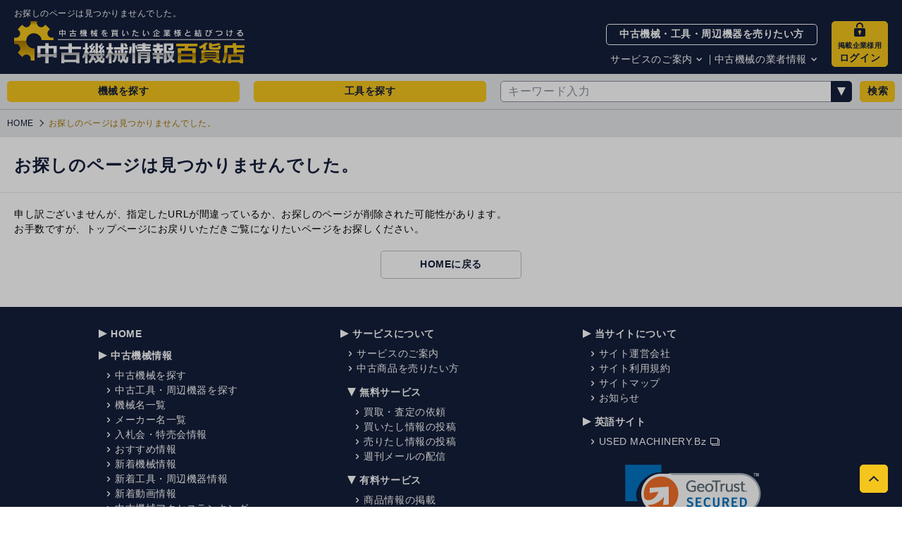

--- FILE ---
content_type: text/css
request_url: https://www.jp.usedmachinery.bz/css/main.min.css?b467ae59
body_size: 45185
content:
@charset "UTF-8";.c-icon{display:block;overflow:hidden;box-sizing:content-box;position:relative;list-style:none;margin:0;padding:0;border:0;letter-spacing:.04em;line-height:1.5;text-align:left;text-decoration:none;text-indent:-100%;white-space:normal;word-break:break-all;word-wrap:break-word;font-style:normal;font-weight:400;font-size:14px;font-size:.875rem;color:inherit;background-color:transparent}.c-icon--type-arrow-dark,.c-icon--type-arrow-light{width:12.72px;height:10px}.c-icon--type-arrow-dark::before,.c-icon--type-arrow-light::before,.c-icon--type-arrow-dark::after,.c-icon--type-arrow-light::after{content:"";display:block;position:absolute;top:0;left:0;-webkit-transform-origin:0 0;transform-origin:0 0;-webkit-transform:translate(6.36px,0) rotate(45deg);transform:translate(6.36px,0) rotate(45deg)}.c-icon--type-arrow-dark::before,.c-icon--type-arrow-light::before{width:9px;height:2px}.c-icon--type-arrow-dark::after,.c-icon--type-arrow-light::after{width:2px;height:9px}.c-icon--type-arrow-light::before,.c-icon--type-arrow-light::after{background-color:#3f3f3f}button.is-focus .c-icon--type-arrow-light::before,button:focus .c-icon--type-arrow-light::before,button:hover .c-icon--type-arrow-light::before,a.is-focus .c-icon--type-arrow-light::before,a:focus .c-icon--type-arrow-light::before,a:hover .c-icon--type-arrow-light::before,.c-icon--type-arrow-light.is-focus::before,.c-icon--type-arrow-light:focus::before,.c-icon--type-arrow-light:hover::before,button.is-focus .c-icon--type-arrow-light::after,button:focus .c-icon--type-arrow-light::after,button:hover .c-icon--type-arrow-light::after,a.is-focus .c-icon--type-arrow-light::after,a:focus .c-icon--type-arrow-light::after,a:hover .c-icon--type-arrow-light::after,.c-icon--type-arrow-light.is-focus::after,.c-icon--type-arrow-light:focus::after,.c-icon--type-arrow-light:hover::after{background-color:#6b6b6d}.c-icon--type-arrow-dark::before,.c-icon--type-arrow-dark::after{background-color:#d5d7d9}button.is-focus .c-icon--type-arrow-dark::before,button:focus .c-icon--type-arrow-dark::before,button:hover .c-icon--type-arrow-dark::before,a.is-focus .c-icon--type-arrow-dark::before,a:focus .c-icon--type-arrow-dark::before,a:hover .c-icon--type-arrow-dark::before,.c-icon--type-arrow-dark.is-focus::before,.c-icon--type-arrow-dark:focus::before,.c-icon--type-arrow-dark:hover::before,button.is-focus .c-icon--type-arrow-dark::after,button:focus .c-icon--type-arrow-dark::after,button:hover .c-icon--type-arrow-dark::after,a.is-focus .c-icon--type-arrow-dark::after,a:focus .c-icon--type-arrow-dark::after,a:hover .c-icon--type-arrow-dark::after,.c-icon--type-arrow-dark.is-focus::after,.c-icon--type-arrow-dark:focus::after,.c-icon--type-arrow-dark:hover::after{background-color:#ebeced}.c-icon--inline-true{display:inline-block;vertical-align:middle}.c-icon--direction-top{-webkit-transform-origin:50% 50%;transform-origin:50% 50%;-webkit-transform:rotate(0);transform:rotate(0)}.c-icon--direction-right{-webkit-transform-origin:50% 50%;transform-origin:50% 50%;-webkit-transform:rotate(90deg);transform:rotate(90deg)}.c-icon--direction-bottom{-webkit-transform-origin:50% 50%;transform-origin:50% 50%;-webkit-transform:rotate(180deg);transform:rotate(180deg)}.c-icon--direction-left{-webkit-transform-origin:50% 50%;transform-origin:50% 50%;-webkit-transform:rotate(-90deg);transform:rotate(-90deg)}.c-icon--type-visa-a,.c-icon--type-mc-symbol-a,.c-icon--type-amex-a,.c-icon--type-signup-c,.c-icon--type-signup-b,.c-icon--type-signup-a,.c-icon--type-ranking-c-small,.c-icon--type-ranking-b-small,.c-icon--type-ranking-a-small,.c-icon--type-ranking-c,.c-icon--type-ranking-b,.c-icon--type-ranking-a,.c-icon--type-title-a-h,.c-icon--type-title-a-g,.c-icon--type-title-a-f-a,.c-icon--type-title-a-f,.c-icon--type-title-a-e,.c-icon--type-title-a-d,.c-icon--type-title-a-c,.c-icon--type-title-a-b,.c-icon--type-title-a-a,.c-icon--type-machine-a-medium{background-image:url(../images/sprites/icon.svg?version=1.0.0-beta.26)}.c-icon--type-ranking-d-small,.c-icon--type-ranking-d,.c-icon--type-title-c-e,.c-icon--type-title-c-d,.c-icon--type-title-c-c,.c-icon--type-title-c-b,.c-icon--type-title-c-a,.c-icon--type-title-b-g,.c-icon--type-title-b-f,.c-icon--type-title-b-e,.c-icon--type-title-b-d,.c-icon--type-title-b-c,.c-icon--type-title-b-b,.c-icon--type-title-b-a,.c-icon--type-user-a-large,.c-icon--type-user-a-medium,.c-icon--type-logout-a,.c-icon--type-buymore-a,.c-icon--type-pin-a,.c-icon--type-home-a-medium,.c-icon--type-tricolon-a,.c-icon--type-trashbox-a,.c-icon--type-clip-a,.c-icon--type-copy-a,.c-icon--type-memo-a,.c-icon--type-import-a,.c-icon--type-export-a,.c-icon--type-flag-a,.c-icon--type-attachment-a,.c-icon--type-excel-a,.c-icon--type-cvs-a,.c-icon--type-pdf-a-medium,.c-icon--type-pdf-a-small,.c-icon--type-key-a,.c-icon--type-favorite-a,.c-icon--type-fax-a,.c-icon--type-mail-a-large,.c-icon--type-mail-a-medium,.c-icon--type-phone-a,.c-icon--type-printing-a,.c-icon--type-blank-a-medium,.c-icon--type-blank-a-small,.c-icon--type-minus-a,.c-icon--type-plus-a,.c-icon--type-close-a-medium,.c-icon--type-close-a-small,.c-icon--type-search-a-large,.c-icon--type-search-a-medium,.c-icon--type-search-a-small,.c-icon--type-rotate-a,.c-icon--type-expansion-a,.c-icon--type-question-b,.c-icon--type-question-a,.c-icon--type-answer-a,.c-icon--type-drawer-a-large,.c-icon--type-list-a,.c-icon--type-mail-a-small,.c-icon--type-x-a,.c-icon--type-facebook-a,.c-icon--type-line-a,.c-icon--type-linkedin-a,.c-icon--type-twitter-a,.c-icon--type-status-e,.c-icon--type-status-d,.c-icon--type-status-c,.c-icon--type-status-b,.c-icon--type-status-a,.c-icon--type-arrow-c-medium,.c-icon--type-arrow-a-medium,.c-icon--type-arrow-c-small,.c-icon--type-arrow-b-small,.c-icon--type-arrow-a-small{-webkit-mask-image:url(../images/sprites/icon.svg?version=1.0.0-beta.26);mask-image:url(../images/sprites/icon.svg?version=1.0.0-beta.26)}.c-icon--type-visa-a,.c-icon--type-mc-symbol-a,.c-icon--type-amex-a,.c-icon--type-signup-c,.c-icon--type-signup-b,.c-icon--type-signup-a,.c-icon--type-ranking-d-small,.c-icon--type-ranking-c-small,.c-icon--type-ranking-b-small,.c-icon--type-ranking-a-small,.c-icon--type-ranking-d,.c-icon--type-ranking-c,.c-icon--type-ranking-b,.c-icon--type-ranking-a,.c-icon--type-title-c-e,.c-icon--type-title-c-d,.c-icon--type-title-c-c,.c-icon--type-title-c-b,.c-icon--type-title-c-a,.c-icon--type-title-b-g,.c-icon--type-title-b-f,.c-icon--type-title-b-e,.c-icon--type-title-b-d,.c-icon--type-title-b-c,.c-icon--type-title-b-b,.c-icon--type-title-b-a,.c-icon--type-title-a-h,.c-icon--type-title-a-g,.c-icon--type-title-a-f-a,.c-icon--type-title-a-f,.c-icon--type-title-a-e,.c-icon--type-title-a-d,.c-icon--type-title-a-c,.c-icon--type-title-a-b,.c-icon--type-title-a-a,.c-icon--type-machine-a-medium,.c-icon--type-user-a-large,.c-icon--type-user-a-medium,.c-icon--type-logout-a,.c-icon--type-buymore-a,.c-icon--type-pin-a,.c-icon--type-home-a-medium,.c-icon--type-tricolon-a,.c-icon--type-trashbox-a,.c-icon--type-clip-a,.c-icon--type-copy-a,.c-icon--type-memo-a,.c-icon--type-import-a,.c-icon--type-export-a,.c-icon--type-flag-a,.c-icon--type-attachment-a,.c-icon--type-excel-a,.c-icon--type-cvs-a,.c-icon--type-pdf-a-medium,.c-icon--type-pdf-a-small,.c-icon--type-key-a,.c-icon--type-favorite-a,.c-icon--type-fax-a,.c-icon--type-mail-a-large,.c-icon--type-mail-a-medium,.c-icon--type-phone-a,.c-icon--type-printing-a,.c-icon--type-blank-a-medium,.c-icon--type-blank-a-small,.c-icon--type-minus-a,.c-icon--type-plus-a,.c-icon--type-close-a-medium,.c-icon--type-close-a-small,.c-icon--type-search-a-large,.c-icon--type-search-a-medium,.c-icon--type-search-a-small,.c-icon--type-rotate-a,.c-icon--type-expansion-a,.c-icon--type-question-b,.c-icon--type-question-a,.c-icon--type-answer-a,.c-icon--type-drawer-a-large,.c-icon--type-list-a,.c-icon--type-mail-a-small,.c-icon--type-x-a,.c-icon--type-facebook-a,.c-icon--type-line-a,.c-icon--type-linkedin-a,.c-icon--type-twitter-a,.c-icon--type-status-e,.c-icon--type-status-d,.c-icon--type-status-c,.c-icon--type-status-b,.c-icon--type-status-a,.c-icon--type-arrow-c-medium,.c-icon--type-arrow-a-medium,.c-icon--type-arrow-c-small,.c-icon--type-arrow-b-small,.c-icon--type-arrow-a-small{overflow:hidden;text-indent:-100%;color:transparent}.c-icon--type-arrow-a-small{width:8px;height:5px;-webkit-mask-position:-152px -122px;mask-position:-152px -122px;-webkit-mask-size:312px 302px;mask-size:312px 302px}.c-icon--type-arrow-b-small{width:8px;height:6px;-webkit-mask-position:-152px -131px;mask-position:-152px -131px;-webkit-mask-size:312px 302px;mask-size:312px 302px}.c-icon--type-arrow-c-small{width:6px;height:6px;-webkit-mask-position:-284px -110px;mask-position:-284px -110px;-webkit-mask-size:312px 302px;mask-size:312px 302px}.c-icon--type-arrow-a-medium{width:14px;height:8px;-webkit-mask-position:-294px -107px;mask-position:-294px -107px;-webkit-mask-size:312px 302px;mask-size:312px 302px}.c-icon--type-arrow-c-medium{width:12px;height:12px;-webkit-mask-position:-38px -286px;mask-position:-38px -286px;-webkit-mask-size:312px 302px;mask-size:312px 302px}.c-icon--type-arrow-a-small,.c-icon--type-arrow-b-small,.c-icon--type-arrow-c-small,.c-icon--type-arrow-a-medium,.c-icon--type-arrow-c-medium{background-color:#000}.c-icon--type-status-a{width:10px;height:10px;-webkit-mask-position:-183px -118px;mask-position:-183px -118px;-webkit-mask-size:312px 302px;mask-size:312px 302px}.c-icon--type-status-b{width:10px;height:10px;-webkit-mask-position:-120px -264px;mask-position:-120px -264px;-webkit-mask-size:312px 302px;mask-size:312px 302px}.c-icon--type-status-c{width:12px;height:10px;-webkit-mask-position:-142px -146px;mask-position:-142px -146px;-webkit-mask-size:312px 302px;mask-size:312px 302px}.c-icon--type-status-d{width:10px;height:10px;-webkit-mask-position:-134px -264px;mask-position:-134px -264px;-webkit-mask-size:312px 302px;mask-size:312px 302px}.c-icon--type-status-e{width:10px;height:10px;-webkit-mask-position:-148px -264px;mask-position:-148px -264px;-webkit-mask-size:312px 302px;mask-size:312px 302px}.c-icon--type-status-a,.c-icon--type-status-b,.c-icon--type-status-c,.c-icon--type-status-d,.c-icon--type-status-e{background-color:#000}.c-icon--type-twitter-a{width:18px;height:18px;-webkit-mask-position:-239px -232px;mask-position:-239px -232px;-webkit-mask-size:312px 302px;mask-size:312px 302px}.c-icon--type-linkedin-a{width:18px;height:18px;-webkit-mask-position:-111px -232px;mask-position:-111px -232px;-webkit-mask-size:312px 302px;mask-size:312px 302px}.c-icon--type-line-a{width:18px;height:18px;-webkit-mask-position:-89px -232px;mask-position:-89px -232px;-webkit-mask-size:312px 302px;mask-size:312px 302px}.c-icon--type-facebook-a{width:18px;height:18px;-webkit-mask-position:-206px -198px;mask-position:-206px -198px;-webkit-mask-size:312px 302px;mask-size:312px 302px}.c-icon--type-x-a{width:18px;height:18px;-webkit-mask-position:-2px -264px;mask-position:-2px -264px;-webkit-mask-size:312px 302px;mask-size:312px 302px}.c-icon--type-mail-a-small{width:18px;height:18px;-webkit-mask-position:-153px -232px;mask-position:-153px -232px;-webkit-mask-size:312px 302px;mask-size:312px 302px}.c-icon--type-twitter-a,.c-icon--type-linkedin-a,.c-icon--type-line-a,.c-icon--type-facebook-a,.c-icon--type-x-a,.c-icon--type-mail-a-small{background-color:#000}.c-icon--type-list-a{width:10px;height:10px;-webkit-mask-position:-183px -104px;mask-position:-183px -104px;-webkit-mask-size:312px 302px;mask-size:312px 302px}.c-icon--type-list-a{background-color:#000}.c-icon--type-drawer-a-large{width:25px;height:18px;-webkit-mask-position:-60px -232px;mask-position:-60px -232px;-webkit-mask-size:312px 302px;mask-size:312px 302px}.c-icon--type-drawer-a-large{background-color:#000}.c-icon--type-answer-a{width:8px;height:8px;-webkit-mask-position:-152px -110px;mask-position:-152px -110px;-webkit-mask-size:312px 302px;mask-size:312px 302px}.c-icon--type-answer-a{background-color:#000}.c-icon--type-question-a{width:8px;height:8px;-webkit-mask-position:-172px -186px;mask-position:-172px -186px;-webkit-mask-size:312px 302px;mask-size:312px 302px}.c-icon--type-question-b{width:14px;height:14px;-webkit-mask-position:-2px -286px;mask-position:-2px -286px;-webkit-mask-size:312px 302px;mask-size:312px 302px}.c-icon--type-question-a,.c-icon--type-question-b{background-color:#000}.c-icon--type-expansion-a{width:30px;height:30px;-webkit-mask-position:-118px -110px;mask-position:-118px -110px;-webkit-mask-size:312px 302px;mask-size:312px 302px}.c-icon--type-expansion-a{background-color:#000}.c-icon--type-rotate-a{width:15px;height:30px;-webkit-mask-position:-164px -104px;mask-position:-164px -104px;-webkit-mask-size:312px 302px;mask-size:312px 302px}.c-icon--type-rotate-a{background-color:#000}.c-icon--type-search-a-small{width:14px;height:14px;-webkit-mask-position:-20px -286px;mask-position:-20px -286px;-webkit-mask-size:312px 302px;mask-size:312px 302px}.c-icon--type-search-a-medium{width:24px;height:24px;-webkit-mask-position:-266px -2px;mask-position:-266px -2px;-webkit-mask-size:312px 302px;mask-size:312px 302px}.c-icon--type-search-a-large{width:30px;height:30px;-webkit-mask-position:-2px -164px;mask-position:-2px -164px;-webkit-mask-size:312px 302px;mask-size:312px 302px}.c-icon--type-search-a-small,.c-icon--type-search-a-medium,.c-icon--type-search-a-large{background-color:#000}.c-icon--type-close-a-small{width:14px;height:14px;-webkit-mask-position:-294px -153px;mask-position:-294px -153px;-webkit-mask-size:312px 302px;mask-size:312px 302px}.c-icon--type-close-a-small{background-color:#000}.c-icon--type-close-a-medium{width:14px;height:14px;-webkit-mask-position:-294px -135px;mask-position:-294px -135px;-webkit-mask-size:312px 302px;mask-size:312px 302px}.c-icon--type-close-a-medium{background-color:#000}.c-icon--type-plus-a{width:7px;height:7px;-webkit-mask-position:-184px -186px;mask-position:-184px -186px;-webkit-mask-size:312px 302px;mask-size:312px 302px}.c-icon--type-plus-a{background-color:#000}.c-icon--type-minus-a{width:14px;height:14px;-webkit-mask-position:-294px -261px;mask-position:-294px -261px;-webkit-mask-size:312px 302px;mask-size:312px 302px}.c-icon--type-minus-a{background-color:#000}.c-icon--type-blank-a-small{width:13px;height:11px;-webkit-mask-position:-103px -264px;mask-position:-103px -264px;-webkit-mask-size:312px 302px;mask-size:312px 302px}.c-icon--type-blank-a-small{background-color:#000}.c-icon--type-blank-a-medium{width:15px;height:15px;-webkit-mask-position:-294px -70px;mask-position:-294px -70px;-webkit-mask-size:312px 302px;mask-size:312px 302px}.c-icon--type-blank-a-medium{background-color:#000}.c-icon--type-printing-a{width:16px;height:16px;-webkit-mask-position:-294px -2px;mask-position:-294px -2px;-webkit-mask-size:312px 302px;mask-size:312px 302px}.c-icon--type-printing-a{background-color:#000}.c-icon--type-phone-a{width:18px;height:18px;-webkit-mask-position:-195px -232px;mask-position:-195px -232px;-webkit-mask-size:312px 302px;mask-size:312px 302px}.c-icon--type-phone-a{background-color:#000}.c-icon--type-mail-a-medium{width:16px;height:12px;-webkit-mask-position:-83px -264px;mask-position:-83px -264px;-webkit-mask-size:312px 302px;mask-size:312px 302px}.c-icon--type-mail-a-large{width:20px;height:16px;-webkit-mask-position:-266px -90px;mask-position:-266px -90px;-webkit-mask-size:312px 302px;mask-size:312px 302px}.c-icon--type-mail-a-medium,.c-icon--type-mail-a-large{background-color:#000}.c-icon--type-fax-a{width:14px;height:16px;-webkit-mask-position:-45px -264px;mask-position:-45px -264px;-webkit-mask-size:312px 302px;mask-size:312px 302px}.c-icon--type-fax-a{background-color:#000}.c-icon--type-favorite-a{width:17px;height:16px;-webkit-mask-position:-24px -264px;mask-position:-24px -264px;-webkit-mask-size:312px 302px;mask-size:312px 302px}.c-icon--type-favorite-a{background-color:#000}.c-icon--type-key-a{width:16px;height:20px;-webkit-mask-position:-266px -66px;mask-position:-266px -66px;-webkit-mask-size:312px 302px;mask-size:312px 302px}.c-icon--type-key-a{background-color:#000}.c-icon--type-pdf-a-small{width:16px;height:18px;-webkit-mask-position:-175px -232px;mask-position:-175px -232px;-webkit-mask-size:312px 302px;mask-size:312px 302px}.c-icon--type-pdf-a-small{background-color:#000}.c-icon--type-pdf-a-medium{width:24px;height:28px;-webkit-mask-position:-2px -232px;mask-position:-2px -232px;-webkit-mask-size:312px 302px;mask-size:312px 302px}.c-icon--type-pdf-a-medium{background-color:#000}.c-icon--type-cvs-a{width:16px;height:18px;-webkit-mask-position:-266px -154px;mask-position:-266px -154px;-webkit-mask-size:312px 302px;mask-size:312px 302px}.c-icon--type-cvs-a{background-color:#000}.c-icon--type-excel-a{width:16px;height:18px;-webkit-mask-position:-172px -164px;mask-position:-172px -164px;-webkit-mask-size:312px 302px;mask-size:312px 302px}.c-icon--type-excel-a{background-color:#000}.c-icon--type-attachment-a{width:14px;height:18px;-webkit-mask-position:-266px -110px;mask-position:-266px -110px;-webkit-mask-size:312px 302px;mask-size:312px 302px}.c-icon--type-attachment-a{background-color:#000}.c-icon--type-flag-a{width:14px;height:14px;-webkit-mask-position:-294px -207px;mask-position:-294px -207px;-webkit-mask-size:312px 302px;mask-size:312px 302px}.c-icon--type-flag-a{background-color:#000}.c-icon--type-export-a{width:14px;height:14px;-webkit-mask-position:-294px -189px;mask-position:-294px -189px;-webkit-mask-size:312px 302px;mask-size:312px 302px}.c-icon--type-export-a{background-color:#000}.c-icon--type-import-a{width:14px;height:14px;-webkit-mask-position:-294px -225px;mask-position:-294px -225px;-webkit-mask-size:312px 302px;mask-size:312px 302px}.c-icon--type-import-a{background-color:#000}.c-icon--type-memo-a{width:14px;height:14px;-webkit-mask-position:-294px -243px;mask-position:-294px -243px;-webkit-mask-size:312px 302px;mask-size:312px 302px}.c-icon--type-memo-a{background-color:#000}.c-icon--type-copy-a{width:14px;height:14px;-webkit-mask-position:-294px -171px;mask-position:-294px -171px;-webkit-mask-size:312px 302px;mask-size:312px 302px}.c-icon--type-copy-a{background-color:#000}.c-icon--type-clip-a{width:14px;height:12px;-webkit-mask-position:-294px -119px;mask-position:-294px -119px;-webkit-mask-size:312px 302px;mask-size:312px 302px}.c-icon--type-clip-a{background-color:#000}.c-icon--type-trashbox-a{width:12px;height:16px;-webkit-mask-position:-294px -22px;mask-position:-294px -22px;-webkit-mask-size:312px 302px;mask-size:312px 302px}.c-icon--type-trashbox-a{background-color:#000}.c-icon--type-tricolon-a{width:16px;height:4px;-webkit-mask-position:-294px -42px;mask-position:-294px -42px;-webkit-mask-size:312px 302px;mask-size:312px 302px}.c-icon--type-tricolon-a{background-color:#000}.c-icon--type-home-a-medium{width:16px;height:16px;-webkit-mask-position:-63px -264px;mask-position:-63px -264px;-webkit-mask-size:312px 302px;mask-size:312px 302px}.c-icon--type-home-a-medium{background-color:#000}.c-icon--type-pin-a{width:18px;height:18px;-webkit-mask-position:-217px -232px;mask-position:-217px -232px;-webkit-mask-size:312px 302px;mask-size:312px 302px}.c-icon--type-pin-a{background-color:#000}.c-icon--type-buymore-a{width:18px;height:18px;-webkit-mask-position:-266px -132px;mask-position:-266px -132px;-webkit-mask-size:312px 302px;mask-size:312px 302px}.c-icon--type-buymore-a{background-color:#000}.c-icon--type-logout-a{width:16px;height:18px;-webkit-mask-position:-133px -232px;mask-position:-133px -232px;-webkit-mask-size:312px 302px;mask-size:312px 302px}.c-icon--type-logout-a{background-color:#000}.c-icon--type-user-a-medium{width:12px;height:16px;-webkit-mask-position:-294px -50px;mask-position:-294px -50px;-webkit-mask-size:312px 302px;mask-size:312px 302px}.c-icon--type-user-a-large{width:24px;height:32px;-webkit-mask-position:-56px -110px;mask-position:-56px -110px;-webkit-mask-size:312px 302px;mask-size:312px 302px}.c-icon--type-user-a-medium,.c-icon--type-user-a-large{background-color:#000}.c-icon--type-machine-a-medium{width:16px;height:10px;background-position:-122px -146px;background-size:312px 302px}.c-icon--type-title-a-a{width:30px;height:30px;background-position:-36px -164px;background-size:312px 302px}.c-icon--type-title-a-b{width:30px;height:30px;background-position:-70px -164px;background-size:312px 302px}.c-icon--type-title-a-c{width:30px;height:30px;background-position:-104px -164px;background-size:312px 302px}.c-icon--type-title-a-d{width:30px;height:30px;background-position:-138px -164px;background-size:312px 302px}.c-icon--type-title-a-e{width:30px;height:30px;background-position:-198px -2px;background-size:312px 302px}.c-icon--type-title-a-f{width:30px;height:30px;background-position:-198px -36px;background-size:312px 302px}.c-icon--type-title-a-f-a{width:30px;height:30px;background-position:-198px -70px;background-size:312px 302px}.c-icon--type-title-a-g{width:30px;height:30px;background-position:-198px -104px;background-size:312px 302px}.c-icon--type-title-a-h{width:30px;height:30px;background-position:-198px -138px;background-size:312px 302px}.c-icon--type-title-b-a{width:30px;height:30px;-webkit-mask-position:-2px -198px;mask-position:-2px -198px;-webkit-mask-size:312px 302px;mask-size:312px 302px}.c-icon--type-title-b-b{width:30px;height:30px;-webkit-mask-position:-36px -198px;mask-position:-36px -198px;-webkit-mask-size:312px 302px;mask-size:312px 302px}.c-icon--type-title-b-c{width:30px;height:30px;-webkit-mask-position:-70px -198px;mask-position:-70px -198px;-webkit-mask-size:312px 302px;mask-size:312px 302px}.c-icon--type-title-b-d{width:30px;height:30px;-webkit-mask-position:-104px -198px;mask-position:-104px -198px;-webkit-mask-size:312px 302px;mask-size:312px 302px}.c-icon--type-title-b-e{width:30px;height:30px;-webkit-mask-position:-138px -198px;mask-position:-138px -198px;-webkit-mask-size:312px 302px;mask-size:312px 302px}.c-icon--type-title-b-f{width:30px;height:30px;-webkit-mask-position:-172px -198px;mask-position:-172px -198px;-webkit-mask-size:312px 302px;mask-size:312px 302px}.c-icon--type-title-b-g{width:30px;height:30px;-webkit-mask-position:-232px -2px;mask-position:-232px -2px;-webkit-mask-size:312px 302px;mask-size:312px 302px}.c-icon--type-title-b-a,.c-icon--type-title-b-b,.c-icon--type-title-b-c,.c-icon--type-title-b-d,.c-icon--type-title-b-e,.c-icon--type-title-b-f,.c-icon--type-title-b-g{background-color:#000}.c-icon--type-title-c-a{width:30px;height:30px;-webkit-mask-position:-232px -36px;mask-position:-232px -36px;-webkit-mask-size:312px 302px;mask-size:312px 302px}.c-icon--type-title-c-b{width:30px;height:30px;-webkit-mask-position:-232px -70px;mask-position:-232px -70px;-webkit-mask-size:312px 302px;mask-size:312px 302px}.c-icon--type-title-c-c{width:30px;height:30px;-webkit-mask-position:-232px -104px;mask-position:-232px -104px;-webkit-mask-size:312px 302px;mask-size:312px 302px}.c-icon--type-title-c-d{width:30px;height:30px;-webkit-mask-position:-232px -138px;mask-position:-232px -138px;-webkit-mask-size:312px 302px;mask-size:312px 302px}.c-icon--type-title-c-e{width:30px;height:30px;-webkit-mask-position:-232px -172px;mask-position:-232px -172px;-webkit-mask-size:312px 302px;mask-size:312px 302px}.c-icon--type-title-c-a,.c-icon--type-title-c-b,.c-icon--type-title-c-c,.c-icon--type-title-c-d,.c-icon--type-title-c-e{background-color:#000}.c-icon--type-ranking-a{width:50px;height:50px;background-position:-2px -2px;background-size:312px 302px}.c-icon--type-ranking-b{width:50px;height:50px;background-position:-56px -2px;background-size:312px 302px}.c-icon--type-ranking-c{width:50px;height:50px;background-position:-2px -56px;background-size:312px 302px}.c-icon--type-ranking-d{width:50px;height:50px;-webkit-mask-position:-56px -56px;mask-position:-56px -56px;-webkit-mask-size:312px 302px;mask-size:312px 302px}.c-icon--type-ranking-d{background-color:#898e9c}.c-icon--type-ranking-a-small{width:30px;height:30px;background-position:-84px -110px;background-size:312px 302px}.c-icon--type-ranking-b-small{width:30px;height:30px;background-position:-164px -2px;background-size:312px 302px}.c-icon--type-ranking-c-small{width:30px;height:30px;background-position:-164px -36px;background-size:312px 302px}.c-icon--type-ranking-d-small{width:30px;height:30px;-webkit-mask-position:-164px -70px;mask-position:-164px -70px;-webkit-mask-size:312px 302px;mask-size:312px 302px}.c-icon--type-ranking-d-small{background-color:#898e9c}.c-icon--type-signup-a{width:50px;height:50px;background-position:-110px -2px;background-size:312px 302px}.c-icon--type-signup-b{width:50px;height:50px;background-position:-110px -56px;background-size:312px 302px}.c-icon--type-signup-c{width:50px;height:50px;background-position:-2px -110px;background-size:312px 302px}.c-icon--type-amex-a{width:14px;height:14px;background-position:-294px -89px;background-size:312px 302px}.c-icon--type-mc-symbol-a{width:22px;height:14px;background-position:-266px -30px;background-size:312px 302px}.c-icon--type-visa-a{width:22px;height:14px;background-position:-266px -48px;background-size:312px 302px}.c-icon--type-example-d,.c-icon--type-example-c,.c-icon--type-jcb-a,.c-icon--type-diners-a{background-image:url(../images/sprites/icon-image.png?version=1.0.0-beta.26)}@supports (background-image:url(../images/sprites/icon-image.png.webp?version=1.0.0-beta.26)){.c-icon--type-example-d,.c-icon--type-example-c,.c-icon--type-jcb-a,.c-icon--type-diners-a{background-image:url(../images/sprites/icon-image.png.webp?version=1.0.0-beta.26)}}.c-icon--type-example-d,.c-icon--type-example-c,.c-icon--type-jcb-a,.c-icon--type-diners-a{overflow:hidden;text-indent:-100%;color:transparent}.c-icon--type-diners-a{width:19px;height:14px;background-position:-23px 0;background-size:56px 47px}.c-icon--type-jcb-a{width:22px;height:14px;background-position:0 0;background-size:56px 47px}.c-icon--type-example-c{width:17px;height:12px;background-position:-18px -28px;background-size:56px 47px}button.is-focus .c-icon--type-example-c,button:focus .c-icon--type-example-c,button:hover .c-icon--type-example-c,a.is-focus .c-icon--type-example-c,a:focus .c-icon--type-example-c,a:hover .c-icon--type-example-c,.c-icon--type-example-c.is-focus,.c-icon--type-example-c:focus,.c-icon--type-example-c:hover{background-position:0 -28px}button.is-current .c-icon--type-example-c,a.is-current .c-icon--type-example-c,.c-icon--type-example-c.is-current{background-position:0 -15px}button.is-disabled .c-icon--type-example-c,button:disabled .c-icon--type-example-c,a.is-disabled .c-icon--type-example-c,a:disabled .c-icon--type-example-c,.c-icon--type-example-c.is-disabled,.c-icon--type-example-c:disabled{background-position:-18px -15px}.c-icon--type-example-d{width:9px;height:6px;background-position:-30px -41px;background-size:56px 47px}button.is-focus .c-icon--type-example-d,button:focus .c-icon--type-example-d,button:hover .c-icon--type-example-d,a.is-focus .c-icon--type-example-d,a:focus .c-icon--type-example-d,a:hover .c-icon--type-example-d,.c-icon--type-example-d.is-focus,.c-icon--type-example-d:focus,.c-icon--type-example-d:hover{background-position:-20px -41px}button.is-current .c-icon--type-example-d,a.is-current .c-icon--type-example-d,.c-icon--type-example-d.is-current{background-position:0 -41px}button.is-disabled .c-icon--type-example-d,button:disabled .c-icon--type-example-d,a.is-disabled .c-icon--type-example-d,a:disabled .c-icon--type-example-d,.c-icon--type-example-d.is-disabled,.c-icon--type-example-d:disabled{background-position:-10px -41px}.c-text{display:block;box-sizing:content-box;position:relative;list-style:none;margin:0;padding:0;border:0;letter-spacing:.04em;line-height:1.5;text-align:left;text-decoration:none;text-indent:0;white-space:normal;word-break:break-all;word-wrap:break-word;font-style:normal;font-weight:400;font-size:14px;font-size:.875rem;color:inherit;background-color:transparent}.c-text__link{display:inline;background-color:transparent}.c-text__link:visited,.c-text__link:link{text-decoration:underline;color:#141f3a}.c-text__link.is-focus,.c-text__link:focus,.c-text__link:hover{text-decoration:none;color:#213360}.c-text--theme-light{color:#3f3f3f}.c-text--theme-dark{color:#d5d7d9}.c-text__link--theme-light:visited,.c-text__link--theme-light:link{text-decoration:underline;color:#3f3f3f}.c-text__link--theme-light.is-focus,.c-text__link--theme-light:focus,.c-text__link--theme-light:hover{text-decoration:none;color:#6b6b6d}.c-text__link--theme-dark:visited,.c-text__link--theme-dark:link{text-decoration:underline;color:#d5d7d9}.c-text__link--theme-dark.is-focus,.c-text__link--theme-dark:focus,.c-text__link--theme-dark:hover{text-decoration:none;color:#ebeced}.c-text--inline-true{display:inline}.c-text--inline-block{display:inline-block}.c-text--align-left{text-align:left}.c-text--align-center{text-align:center}.c-text--align-right{text-align:right}.c-text--truncate-true{overflow:hidden;width:100%;text-overflow:ellipsis;white-space:nowrap;word-wrap:normal}.c-text--weight-normal{font-weight:400}.c-text--weight-bold{font-weight:700}.c-text--decoration-overline{text-decoration:overline}.c-text--decoration-strikeline{text-decoration:line-through}.c-text--decoration-underline{text-decoration:underline}.c-text--line-height-default{line-height:1.5}.c-text--line-height-normal{line-height:normal}.c-text--line-height-narrow{line-height:1.2}.c-text--line-height-wide{line-height:1.8}.c-text--letter-spacing-default{letter-spacing:.04em}.c-text--letter-spacing-normal{letter-spacing:normal}.c-text--letter-spacing-narrow{letter-spacing:0}.c-text--letter-spacing-wide{letter-spacing:.1em}.c-text__link--theme-a-a-black:visited,.c-text__link--theme-a-a-black:link{text-decoration:none;color:#000}.c-text__link--theme-a-a-black.is-focus,.c-text__link--theme-a-a-black:focus,.c-text__link--theme-a-a-black:hover{text-decoration:underline;color:#262626}.c-text__link--theme-a-a-black-underline:visited,.c-text__link--theme-a-a-black-underline:link{text-decoration:underline;color:#000}.c-text__link--theme-a-a-black-underline.is-focus,.c-text__link--theme-a-a-black-underline:focus,.c-text__link--theme-a-a-black-underline:hover{text-decoration:none;color:#262626}.c-text__link--theme-a-a-white:visited,.c-text__link--theme-a-a-white:link{text-decoration:none;color:#fff}.c-text__link--theme-a-a-white.is-focus,.c-text__link--theme-a-a-white:focus,.c-text__link--theme-a-a-white:hover{text-decoration:underline;color:#d9d9d9}.c-text__link--theme-a-a-white-underline:visited,.c-text__link--theme-a-a-white-underline:link{text-decoration:underline;color:#fff}.c-text__link--theme-a-a-white-underline.is-focus,.c-text__link--theme-a-a-white-underline:focus,.c-text__link--theme-a-a-white-underline:hover{text-decoration:none;color:#d9d9d9}.c-text__link--theme-a-a-whitesmoke:visited,.c-text__link--theme-a-a-whitesmoke:link{text-decoration:none;color:#f7f7f7}.c-text__link--theme-a-a-whitesmoke.is-focus,.c-text__link--theme-a-a-whitesmoke:focus,.c-text__link--theme-a-a-whitesmoke:hover{text-decoration:underline}.c-text__link--theme-a-a-whitesmoke-underline:visited,.c-text__link--theme-a-a-whitesmoke-underline:link{text-decoration:underline;color:#f7f7f7}.c-text__link--theme-a-a-whitesmoke-underline.is-focus,.c-text__link--theme-a-a-whitesmoke-underline:focus,.c-text__link--theme-a-a-whitesmoke-underline:hover{text-decoration:none}.c-text__link--theme-a-a-moon-grey:visited,.c-text__link--theme-a-a-moon-grey:link{text-decoration:none;color:#e7e8eb}.c-text__link--theme-a-a-moon-grey.is-focus,.c-text__link--theme-a-a-moon-grey:focus,.c-text__link--theme-a-a-moon-grey:hover{text-decoration:underline;color:#bdc0c8}.c-text__link--theme-a-a-moon-grey-underline:visited,.c-text__link--theme-a-a-moon-grey-underline:link{text-decoration:underline;color:#e7e8eb}.c-text__link--theme-a-a-moon-grey-underline.is-focus,.c-text__link--theme-a-a-moon-grey-underline:focus,.c-text__link--theme-a-a-moon-grey-underline:hover{text-decoration:none;color:#bdc0c8}.c-text__link--theme-a-a-slate-grey:visited,.c-text__link--theme-a-a-slate-grey:link{text-decoration:none;color:#b8bbc3}.c-text__link--theme-a-a-slate-grey.is-focus,.c-text__link--theme-a-a-slate-grey:focus,.c-text__link--theme-a-a-slate-grey:hover{text-decoration:underline;color:#8f93a0}.c-text__link--theme-a-a-slate-grey-underline:visited,.c-text__link--theme-a-a-slate-grey-underline:link{text-decoration:underline;color:#b8bbc3}.c-text__link--theme-a-a-slate-grey-underline.is-focus,.c-text__link--theme-a-a-slate-grey-underline:focus,.c-text__link--theme-a-a-slate-grey-underline:hover{text-decoration:none;color:#8f93a0}.c-text__link--theme-a-a-grey:visited,.c-text__link--theme-a-a-grey:link{text-decoration:none;color:#898e9c}.c-text__link--theme-a-a-grey.is-focus,.c-text__link--theme-a-a-grey:focus,.c-text__link--theme-a-a-grey:hover{text-decoration:underline;color:#636876}.c-text__link--theme-a-a-grey-underline:visited,.c-text__link--theme-a-a-grey-underline:link{text-decoration:underline;color:#898e9c}.c-text__link--theme-a-a-grey-underline.is-focus,.c-text__link--theme-a-a-grey-underline:focus,.c-text__link--theme-a-a-grey-underline:hover{text-decoration:none;color:#636876}.c-text__link--theme-a-a-teal-blue:visited,.c-text__link--theme-a-a-teal-blue:link{text-decoration:none;color:#1c4364}.c-text__link--theme-a-a-teal-blue.is-focus,.c-text__link--theme-a-a-teal-blue:focus,.c-text__link--theme-a-a-teal-blue:hover{text-decoration:underline;color:#2d6ba0}.c-text__link--theme-a-a-teal-blue-underline:visited,.c-text__link--theme-a-a-teal-blue-underline:link{text-decoration:underline;color:#1c4364}.c-text__link--theme-a-a-teal-blue-underline.is-focus,.c-text__link--theme-a-a-teal-blue-underline:focus,.c-text__link--theme-a-a-teal-blue-underline:hover{text-decoration:none;color:#2d6ba0}.c-text__link--theme-a-a-midnight-blue:visited,.c-text__link--theme-a-a-midnight-blue:link{text-decoration:none;color:#141f3a}.c-text__link--theme-a-a-midnight-blue.is-focus,.c-text__link--theme-a-a-midnight-blue:focus,.c-text__link--theme-a-a-midnight-blue:hover{text-decoration:underline;color:#283d73}.c-text__link--theme-a-a-midnight-blue-underline:visited,.c-text__link--theme-a-a-midnight-blue-underline:link{text-decoration:underline;color:#141f3a}.c-text__link--theme-a-a-midnight-blue-underline.is-focus,.c-text__link--theme-a-a-midnight-blue-underline:focus,.c-text__link--theme-a-a-midnight-blue-underline:hover{text-decoration:none;color:#283d73}.c-text__link--theme-a-a-royal-blue:visited,.c-text__link--theme-a-a-royal-blue:link{text-decoration:none;color:#1076e8}.c-text__link--theme-a-a-royal-blue.is-focus,.c-text__link--theme-a-a-royal-blue:focus,.c-text__link--theme-a-a-royal-blue:hover{text-decoration:underline;color:#0b52a0}.c-text__link--theme-a-a-royal-blue-underline:visited,.c-text__link--theme-a-a-royal-blue-underline:link{text-decoration:underline;color:#1076e8}.c-text__link--theme-a-a-royal-blue-underline.is-focus,.c-text__link--theme-a-a-royal-blue-underline:focus,.c-text__link--theme-a-a-royal-blue-underline:hover{text-decoration:none;color:#0b52a0}.c-text__link--theme-a-a-deepsky-blue:visited,.c-text__link--theme-a-a-deepsky-blue:link{text-decoration:none;color:#0a66c2}.c-text__link--theme-a-a-deepsky-blue.is-focus,.c-text__link--theme-a-a-deepsky-blue:focus,.c-text__link--theme-a-a-deepsky-blue:hover{text-decoration:underline;color:#064079}.c-text__link--theme-a-a-deepsky-blue-underline:visited,.c-text__link--theme-a-a-deepsky-blue-underline:link{text-decoration:underline;color:#0a66c2}.c-text__link--theme-a-a-deepsky-blue-underline.is-focus,.c-text__link--theme-a-a-deepsky-blue-underline:focus,.c-text__link--theme-a-a-deepsky-blue-underline:hover{text-decoration:none;color:#064079}.c-text__link--theme-a-a-facebook-blue:visited,.c-text__link--theme-a-a-facebook-blue:link{text-decoration:none;color:#1877f2}.c-text__link--theme-a-a-facebook-blue.is-focus,.c-text__link--theme-a-a-facebook-blue:focus,.c-text__link--theme-a-a-facebook-blue:hover{text-decoration:underline}.c-text__link--theme-a-a-facebook-blue-underline:visited,.c-text__link--theme-a-a-facebook-blue-underline:link{text-decoration:underline;color:#1877f2}.c-text__link--theme-a-a-facebook-blue-underline.is-focus,.c-text__link--theme-a-a-facebook-blue-underline:focus,.c-text__link--theme-a-a-facebook-blue-underline:hover{text-decoration:none}.c-text__link--theme-a-a-twitter-blue:visited,.c-text__link--theme-a-a-twitter-blue:link{text-decoration:none;color:#1b95e0}.c-text__link--theme-a-a-twitter-blue.is-focus,.c-text__link--theme-a-a-twitter-blue:focus,.c-text__link--theme-a-a-twitter-blue:hover{text-decoration:underline}.c-text__link--theme-a-a-twitter-blue-underline:visited,.c-text__link--theme-a-a-twitter-blue-underline:link{text-decoration:underline;color:#1b95e0}.c-text__link--theme-a-a-twitter-blue-underline.is-focus,.c-text__link--theme-a-a-twitter-blue-underline:focus,.c-text__link--theme-a-a-twitter-blue-underline:hover{text-decoration:none}.c-text__link--theme-a-a-pale-blue:visited,.c-text__link--theme-a-a-pale-blue:link{text-decoration:none;color:#e6f1fd}.c-text__link--theme-a-a-pale-blue.is-focus,.c-text__link--theme-a-a-pale-blue:focus,.c-text__link--theme-a-a-pale-blue:hover{text-decoration:underline;color:#9fc9f7}.c-text__link--theme-a-a-pale-blue-underline:visited,.c-text__link--theme-a-a-pale-blue-underline:link{text-decoration:underline;color:#e6f1fd}.c-text__link--theme-a-a-pale-blue-underline.is-focus,.c-text__link--theme-a-a-pale-blue-underline:focus,.c-text__link--theme-a-a-pale-blue-underline:hover{text-decoration:none;color:#9fc9f7}.c-text__link--theme-a-a-sky-blue:visited,.c-text__link--theme-a-a-sky-blue:link{text-decoration:none;color:#00a0e9}.c-text__link--theme-a-a-sky-blue.is-focus,.c-text__link--theme-a-a-sky-blue:focus,.c-text__link--theme-a-a-sky-blue:hover{text-decoration:underline;color:#006b9d}.c-text__link--theme-a-a-sky-blue-underline:visited,.c-text__link--theme-a-a-sky-blue-underline:link{text-decoration:underline;color:#00a0e9}.c-text__link--theme-a-a-sky-blue-underline.is-focus,.c-text__link--theme-a-a-sky-blue-underline:focus,.c-text__link--theme-a-a-sky-blue-underline:hover{text-decoration:none;color:#006b9d}.c-text__link--theme-a-a-red:visited,.c-text__link--theme-a-a-red:link{text-decoration:none;color:#e01330}.c-text__link--theme-a-a-red.is-focus,.c-text__link--theme-a-a-red:focus,.c-text__link--theme-a-a-red:hover{text-decoration:underline;color:#990d21}.c-text__link--theme-a-a-red-underline:visited,.c-text__link--theme-a-a-red-underline:link{text-decoration:underline;color:#e01330}.c-text__link--theme-a-a-red-underline.is-focus,.c-text__link--theme-a-a-red-underline:focus,.c-text__link--theme-a-a-red-underline:hover{text-decoration:none;color:#990d21}.c-text__link--theme-a-a-wine-red:visited,.c-text__link--theme-a-a-wine-red:link{text-decoration:none;color:#b80b0b}.c-text__link--theme-a-a-wine-red.is-focus,.c-text__link--theme-a-a-wine-red:focus,.c-text__link--theme-a-a-wine-red:hover{text-decoration:underline}.c-text__link--theme-a-a-wine-red-underline:visited,.c-text__link--theme-a-a-wine-red-underline:link{text-decoration:underline;color:#b80b0b}.c-text__link--theme-a-a-wine-red-underline.is-focus,.c-text__link--theme-a-a-wine-red-underline:focus,.c-text__link--theme-a-a-wine-red-underline:hover{text-decoration:none}.c-text__link--theme-a-a-maroon:visited,.c-text__link--theme-a-a-maroon:link{text-decoration:none;color:#5f0505}.c-text__link--theme-a-a-maroon.is-focus,.c-text__link--theme-a-a-maroon:focus,.c-text__link--theme-a-a-maroon:hover{text-decoration:underline;color:#160101}.c-text__link--theme-a-a-maroon-underline:visited,.c-text__link--theme-a-a-maroon-underline:link{text-decoration:underline;color:#5f0505}.c-text__link--theme-a-a-maroon-underline.is-focus,.c-text__link--theme-a-a-maroon-underline:focus,.c-text__link--theme-a-a-maroon-underline:hover{text-decoration:none;color:#160101}.c-text__link--theme-a-a-lightyellow:visited,.c-text__link--theme-a-a-lightyellow:link{text-decoration:none;color:#faf8eb}.c-text__link--theme-a-a-lightyellow.is-focus,.c-text__link--theme-a-a-lightyellow:focus,.c-text__link--theme-a-a-lightyellow:hover{text-decoration:underline}.c-text__link--theme-a-a-lightyellow-underline:visited,.c-text__link--theme-a-a-lightyellow-underline:link{text-decoration:underline;color:#faf8eb}.c-text__link--theme-a-a-lightyellow-underline.is-focus,.c-text__link--theme-a-a-lightyellow-underline:focus,.c-text__link--theme-a-a-lightyellow-underline:hover{text-decoration:none}.c-text__link--theme-a-a-yellow:visited,.c-text__link--theme-a-a-yellow:link{text-decoration:none;color:#f4c51c}.c-text__link--theme-a-a-yellow.is-focus,.c-text__link--theme-a-a-yellow:focus,.c-text__link--theme-a-a-yellow:hover{text-decoration:underline;color:#ba9409}.c-text__link--theme-a-a-yellow-underline:visited,.c-text__link--theme-a-a-yellow-underline:link{text-decoration:underline;color:#f4c51c}.c-text__link--theme-a-a-yellow-underline.is-focus,.c-text__link--theme-a-a-yellow-underline:focus,.c-text__link--theme-a-a-yellow-underline:hover{text-decoration:none;color:#ba9409}.c-text__link--theme-a-a-dark-orange:visited,.c-text__link--theme-a-a-dark-orange:link{text-decoration:none;color:#d58313}.c-text__link--theme-a-a-dark-orange.is-focus,.c-text__link--theme-a-a-dark-orange:focus,.c-text__link--theme-a-a-dark-orange:hover{text-decoration:underline;color:#8f580d}.c-text__link--theme-a-a-dark-orange-underline:visited,.c-text__link--theme-a-a-dark-orange-underline:link{text-decoration:underline;color:#d58313}.c-text__link--theme-a-a-dark-orange-underline.is-focus,.c-text__link--theme-a-a-dark-orange-underline:focus,.c-text__link--theme-a-a-dark-orange-underline:hover{text-decoration:none;color:#8f580d}.c-text__link--theme-a-a-orange:visited,.c-text__link--theme-a-a-orange:link{text-decoration:none;color:#f88f06}.c-text__link--theme-a-a-orange.is-focus,.c-text__link--theme-a-a-orange:focus,.c-text__link--theme-a-a-orange:hover{text-decoration:underline;color:#ad6404}.c-text__link--theme-a-a-orange-underline:visited,.c-text__link--theme-a-a-orange-underline:link{text-decoration:underline;color:#f88f06}.c-text__link--theme-a-a-orange-underline.is-focus,.c-text__link--theme-a-a-orange-underline:focus,.c-text__link--theme-a-a-orange-underline:hover{text-decoration:none;color:#ad6404}.c-text__link--theme-a-a-gold:visited,.c-text__link--theme-a-a-gold:link{text-decoration:none;color:#a47500}.c-text__link--theme-a-a-gold.is-focus,.c-text__link--theme-a-a-gold:focus,.c-text__link--theme-a-a-gold:hover{text-decoration:underline;color:#f1ac00}.c-text__link--theme-a-a-gold-underline:visited,.c-text__link--theme-a-a-gold-underline:link{text-decoration:underline;color:#a47500}.c-text__link--theme-a-a-gold-underline.is-focus,.c-text__link--theme-a-a-gold-underline:focus,.c-text__link--theme-a-a-gold-underline:hover{text-decoration:none;color:#f1ac00}.c-text__link--theme-a-a-honeydew:visited,.c-text__link--theme-a-a-honeydew:link{text-decoration:none;color:#e5f3e7}.c-text__link--theme-a-a-honeydew.is-focus,.c-text__link--theme-a-a-honeydew:focus,.c-text__link--theme-a-a-honeydew:hover{text-decoration:underline}.c-text__link--theme-a-a-honeydew-underline:visited,.c-text__link--theme-a-a-honeydew-underline:link{text-decoration:underline;color:#e5f3e7}.c-text__link--theme-a-a-honeydew-underline.is-focus,.c-text__link--theme-a-a-honeydew-underline:focus,.c-text__link--theme-a-a-honeydew-underline:hover{text-decoration:none}.c-text__link--theme-a-a-green-yellow:visited,.c-text__link--theme-a-a-green-yellow:link{text-decoration:none;color:#8fc31f}.c-text__link--theme-a-a-green-yellow.is-focus,.c-text__link--theme-a-a-green-yellow:focus,.c-text__link--theme-a-a-green-yellow:hover{text-decoration:underline;color:#5f8115}.c-text__link--theme-a-a-green-yellow-underline:visited,.c-text__link--theme-a-a-green-yellow-underline:link{text-decoration:underline;color:#8fc31f}.c-text__link--theme-a-a-green-yellow-underline.is-focus,.c-text__link--theme-a-a-green-yellow-underline:focus,.c-text__link--theme-a-a-green-yellow-underline:hover{text-decoration:none;color:#5f8115}.c-text__link--theme-a-a-dark-green:visited,.c-text__link--theme-a-a-dark-green:link{text-decoration:none;color:#008719}.c-text__link--theme-a-a-dark-green.is-focus,.c-text__link--theme-a-a-dark-green:focus,.c-text__link--theme-a-a-dark-green:hover{text-decoration:underline;color:#003b0b}.c-text__link--theme-a-a-dark-green-underline:visited,.c-text__link--theme-a-a-dark-green-underline:link{text-decoration:underline;color:#008719}.c-text__link--theme-a-a-dark-green-underline.is-focus,.c-text__link--theme-a-a-dark-green-underline:focus,.c-text__link--theme-a-a-dark-green-underline:hover{text-decoration:none;color:#003b0b}.c-text__link--theme-a-a-line-green:visited,.c-text__link--theme-a-a-line-green:link{text-decoration:none;color:#06c755}.c-text__link--theme-a-a-line-green.is-focus,.c-text__link--theme-a-a-line-green:focus,.c-text__link--theme-a-a-line-green:hover{text-decoration:underline}.c-text__link--theme-a-a-line-green-underline:visited,.c-text__link--theme-a-a-line-green-underline:link{text-decoration:underline;color:#06c755}.c-text__link--theme-a-a-line-green-underline.is-focus,.c-text__link--theme-a-a-line-green-underline:focus,.c-text__link--theme-a-a-line-green-underline:hover{text-decoration:none}.c-text__link--theme-a-a-purple:visited,.c-text__link--theme-a-a-purple:link{text-decoration:none;color:#7d13b4}.c-text__link--theme-a-a-purple.is-focus,.c-text__link--theme-a-a-purple:focus,.c-text__link--theme-a-a-purple:hover{text-decoration:underline;color:#4d0c6f}.c-text__link--theme-a-a-purple-underline:visited,.c-text__link--theme-a-a-purple-underline:link{text-decoration:underline;color:#7d13b4}.c-text__link--theme-a-a-purple-underline.is-focus,.c-text__link--theme-a-a-purple-underline:focus,.c-text__link--theme-a-a-purple-underline:hover{text-decoration:none;color:#4d0c6f}.c-text__link--theme-a-a-dark-purple:visited,.c-text__link--theme-a-a-dark-purple:link{text-decoration:none;color:#5f1b67}.c-text__link--theme-a-a-dark-purple.is-focus,.c-text__link--theme-a-a-dark-purple:focus,.c-text__link--theme-a-a-dark-purple:hover{text-decoration:underline}.c-text__link--theme-a-a-dark-purple-underline:visited,.c-text__link--theme-a-a-dark-purple-underline:link{text-decoration:underline;color:#5f1b67}.c-text__link--theme-a-a-dark-purple-underline.is-focus,.c-text__link--theme-a-a-dark-purple-underline:focus,.c-text__link--theme-a-a-dark-purple-underline:hover{text-decoration:none}.c-text--theme-a-a-black{color:#000}.c-text--theme-a-a-white{color:#fff}.c-text--theme-a-a-whitesmoke{color:#f7f7f7}.c-text--theme-a-a-moon-grey{color:#e7e8eb}.c-text--theme-a-a-slate-grey{color:#b8bbc3}.c-text--theme-a-a-grey{color:#898e9c}.c-text--theme-a-a-teal-blue{color:#1c4364}.c-text--theme-a-a-midnight-blue{color:#141f3a}.c-text--theme-a-a-royal-blue{color:#1076e8}.c-text--theme-a-a-deepsky-blue{color:#0a66c2}.c-text--theme-a-a-facebook-blue{color:#1877f2}.c-text--theme-a-a-twitter-blue{color:#1b95e0}.c-text--theme-a-a-pale-blue{color:#e6f1fd}.c-text--theme-a-a-sky-blue{color:#00a0e9}.c-text--theme-a-a-red{color:#e01330}.c-text--theme-a-a-wine-red{color:#b80b0b}.c-text--theme-a-a-maroon{color:#5f0505}.c-text--theme-a-a-lightyellow{color:#faf8eb}.c-text--theme-a-a-yellow{color:#f4c51c}.c-text--theme-a-a-dark-orange{color:#d58313}.c-text--theme-a-a-orange{color:#f88f06}.c-text--theme-a-a-gold{color:#a47500}.c-text--theme-a-a-honeydew{color:#e5f3e7}.c-text--theme-a-a-green-yellow{color:#8fc31f}.c-text--theme-a-a-dark-green{color:#008719}.c-text--theme-a-a-line-green{color:#06c755}.c-text--theme-a-a-purple{color:#7d13b4}.c-text--theme-a-a-dark-purple{color:#5f1b67}.c-text--theme-b-a-black{color:#fff;background-color:#000}.c-text--theme-b-a-grey{color:#fff;background-color:#898e9c}.c-text--theme-b-a-moon-grey{background-color:#e7e8eb}.c-text--theme-b-a-white{background-color:#fff}.c-text--theme-b-a-slate-grey{background-color:#b8bbc3}.c-text--theme-b-a-teal-blue{color:#fff;background-color:#1c4364}.c-text--theme-b-a-midnight-blue{color:#fff;background-color:#141f3a}.c-text--theme-b-a-royal-blue{color:#fff;background-color:#1076e8}.c-text--theme-b-a-deepsky-blue{color:#fff;background-color:#0a66c2}.c-text--theme-b-a-sky-blue{color:#fff;background-color:#00a0e9}.c-text--theme-b-a-red{color:#fff;background-color:#e01330}.c-text--theme-b-a-yellow{background-color:#f4c51c}.c-text--theme-b-a-dark-orange{color:#fff;background-color:#d58313}.c-text--theme-b-a-orange{color:#fff;background-color:#f88f06}.c-text--theme-b-a-gold{color:#fff;background-color:#a47500}.c-text--theme-b-a-green-yellow{color:#fff;background-color:#8fc31f}.c-text--theme-b-a-dark-green{color:#fff;background-color:#008719}.c-text--theme-b-a-purple{color:#fff;background-color:#7d13b4}.c-text--type-a-a-b,.c-text--type-a-a-a{overflow:hidden;text-indent:-100%;color:transparent;background-image:url(../images/sprites/text.svg?version=1.0.0-beta.26)}.c-text--type-a-a-a{width:327px;height:60px;background-position:-2px -66px;background-size:354px 204px}.c-text--type-a-a-b{width:350px;height:60px;background-position:-2px -2px;background-size:354px 204px}.c-button{display:block;overflow:hidden;box-sizing:border-box;position:relative;list-style:none;margin:0;padding:0;border:0;letter-spacing:0;line-height:1;text-align:center;text-decoration:none;text-indent:0;white-space:normal;word-break:break-all;word-wrap:break-word;font-style:normal;font-weight:400;font-size:14px;font-size:.875rem;width:100%;color:inherit;background-color:transparent}button.c-button{-webkit-appearance:none;appearance:none;cursor:pointer}.c-button__label{line-height:normal;text-align:center;color:inherit;background-color:transparent}.c-button--theme-dark,.c-button--theme-light{padding:10px;border-radius:3px;transition-duration:.1s;transition-property:background-color;transition-timing-function:ease-out}.c-button--theme-light{color:#3f3f3f;background-color:#f9f9fa;border:1px solid #c3c3c5}button.is-focus .c-button--theme-light,button:focus .c-button--theme-light,button:hover .c-button--theme-light,a.is-focus .c-button--theme-light,a:focus .c-button--theme-light,a:hover .c-button--theme-light,.c-button--theme-light.is-focus,.c-button--theme-light:focus,.c-button--theme-light:hover{background-color:#ededf0;border-color:#9f9fa1}.c-button--theme-dark{color:#d5d7d9;background-color:#14171a;border:1px solid #262c33}button.is-focus .c-button--theme-dark,button:focus .c-button--theme-dark,button:hover .c-button--theme-dark,a.is-focus .c-button--theme-dark,a:focus .c-button--theme-dark,a:hover .c-button--theme-dark,.c-button--theme-dark.is-focus,.c-button--theme-dark:focus,.c-button--theme-dark:hover{background-color:#262c33;border-color:#777c82}.c-button--inline-true{display:inline-block;width:auto;vertical-align:middle}.c-button--theme-a-a-black:visited,.c-button--theme-a-a-black:link{text-decoration:none;color:#000}.c-button--theme-a-a-black:hover{text-decoration:underline;color:#262626}.c-button--theme-a-a-black-underline:visited,.c-button--theme-a-a-black-underline:link{text-decoration:underline;color:#000}.c-button--theme-a-a-black-underline:hover{text-decoration:none;color:#262626}.c-button--theme-a-a-white:visited,.c-button--theme-a-a-white:link{text-decoration:none;color:#fff}.c-button--theme-a-a-white:hover{text-decoration:underline;color:#d9d9d9}.c-button--theme-a-a-white-underline:visited,.c-button--theme-a-a-white-underline:link{text-decoration:underline;color:#fff}.c-button--theme-a-a-white-underline:hover{text-decoration:none;color:#d9d9d9}.c-button--theme-a-a-whitesmoke:visited,.c-button--theme-a-a-whitesmoke:link{text-decoration:none;color:#f7f7f7}.c-button--theme-a-a-whitesmoke:hover{text-decoration:underline}.c-button--theme-a-a-whitesmoke-underline:visited,.c-button--theme-a-a-whitesmoke-underline:link{text-decoration:underline;color:#f7f7f7}.c-button--theme-a-a-whitesmoke-underline:hover{text-decoration:none}.c-button--theme-a-a-moon-grey:visited,.c-button--theme-a-a-moon-grey:link{text-decoration:none;color:#e7e8eb}.c-button--theme-a-a-moon-grey:hover{text-decoration:underline;color:#bdc0c8}.c-button--theme-a-a-moon-grey-underline:visited,.c-button--theme-a-a-moon-grey-underline:link{text-decoration:underline;color:#e7e8eb}.c-button--theme-a-a-moon-grey-underline:hover{text-decoration:none;color:#bdc0c8}.c-button--theme-a-a-slate-grey:visited,.c-button--theme-a-a-slate-grey:link{text-decoration:none;color:#b8bbc3}.c-button--theme-a-a-slate-grey:hover{text-decoration:underline;color:#8f93a0}.c-button--theme-a-a-slate-grey-underline:visited,.c-button--theme-a-a-slate-grey-underline:link{text-decoration:underline;color:#b8bbc3}.c-button--theme-a-a-slate-grey-underline:hover{text-decoration:none;color:#8f93a0}.c-button--theme-a-a-grey:visited,.c-button--theme-a-a-grey:link{text-decoration:none;color:#898e9c}.c-button--theme-a-a-grey:hover{text-decoration:underline;color:#636876}.c-button--theme-a-a-grey-underline:visited,.c-button--theme-a-a-grey-underline:link{text-decoration:underline;color:#898e9c}.c-button--theme-a-a-grey-underline:hover{text-decoration:none;color:#636876}.c-button--theme-a-a-teal-blue:visited,.c-button--theme-a-a-teal-blue:link{text-decoration:none;color:#1c4364}.c-button--theme-a-a-teal-blue:hover{text-decoration:underline;color:#2d6ba0}.c-button--theme-a-a-teal-blue-underline:visited,.c-button--theme-a-a-teal-blue-underline:link{text-decoration:underline;color:#1c4364}.c-button--theme-a-a-teal-blue-underline:hover{text-decoration:none;color:#2d6ba0}.c-button--theme-a-a-midnight-blue:visited,.c-button--theme-a-a-midnight-blue:link{text-decoration:none;color:#141f3a}.c-button--theme-a-a-midnight-blue:hover{text-decoration:underline;color:#283d73}.c-button--theme-a-a-midnight-blue-underline:visited,.c-button--theme-a-a-midnight-blue-underline:link{text-decoration:underline;color:#141f3a}.c-button--theme-a-a-midnight-blue-underline:hover{text-decoration:none;color:#283d73}.c-button--theme-a-a-royal-blue:visited,.c-button--theme-a-a-royal-blue:link{text-decoration:none;color:#1076e8}.c-button--theme-a-a-royal-blue:hover{text-decoration:underline;color:#0b52a0}.c-button--theme-a-a-royal-blue-underline:visited,.c-button--theme-a-a-royal-blue-underline:link{text-decoration:underline;color:#1076e8}.c-button--theme-a-a-royal-blue-underline:hover{text-decoration:none;color:#0b52a0}.c-button--theme-a-a-deepsky-blue:visited,.c-button--theme-a-a-deepsky-blue:link{text-decoration:none;color:#0a66c2}.c-button--theme-a-a-deepsky-blue:hover{text-decoration:underline;color:#064079}.c-button--theme-a-a-deepsky-blue-underline:visited,.c-button--theme-a-a-deepsky-blue-underline:link{text-decoration:underline;color:#0a66c2}.c-button--theme-a-a-deepsky-blue-underline:hover{text-decoration:none;color:#064079}.c-button--theme-a-a-facebook-blue:visited,.c-button--theme-a-a-facebook-blue:link{text-decoration:none;color:#1877f2}.c-button--theme-a-a-facebook-blue:hover{text-decoration:underline}.c-button--theme-a-a-facebook-blue-underline:visited,.c-button--theme-a-a-facebook-blue-underline:link{text-decoration:underline;color:#1877f2}.c-button--theme-a-a-facebook-blue-underline:hover{text-decoration:none}.c-button--theme-a-a-twitter-blue:visited,.c-button--theme-a-a-twitter-blue:link{text-decoration:none;color:#1b95e0}.c-button--theme-a-a-twitter-blue:hover{text-decoration:underline}.c-button--theme-a-a-twitter-blue-underline:visited,.c-button--theme-a-a-twitter-blue-underline:link{text-decoration:underline;color:#1b95e0}.c-button--theme-a-a-twitter-blue-underline:hover{text-decoration:none}.c-button--theme-a-a-pale-blue:visited,.c-button--theme-a-a-pale-blue:link{text-decoration:none;color:#e6f1fd}.c-button--theme-a-a-pale-blue:hover{text-decoration:underline;color:#9fc9f7}.c-button--theme-a-a-pale-blue-underline:visited,.c-button--theme-a-a-pale-blue-underline:link{text-decoration:underline;color:#e6f1fd}.c-button--theme-a-a-pale-blue-underline:hover{text-decoration:none;color:#9fc9f7}.c-button--theme-a-a-sky-blue:visited,.c-button--theme-a-a-sky-blue:link{text-decoration:none;color:#00a0e9}.c-button--theme-a-a-sky-blue:hover{text-decoration:underline;color:#006b9d}.c-button--theme-a-a-sky-blue-underline:visited,.c-button--theme-a-a-sky-blue-underline:link{text-decoration:underline;color:#00a0e9}.c-button--theme-a-a-sky-blue-underline:hover{text-decoration:none;color:#006b9d}.c-button--theme-a-a-red:visited,.c-button--theme-a-a-red:link{text-decoration:none;color:#e01330}.c-button--theme-a-a-red:hover{text-decoration:underline;color:#990d21}.c-button--theme-a-a-red-underline:visited,.c-button--theme-a-a-red-underline:link{text-decoration:underline;color:#e01330}.c-button--theme-a-a-red-underline:hover{text-decoration:none;color:#990d21}.c-button--theme-a-a-wine-red:visited,.c-button--theme-a-a-wine-red:link{text-decoration:none;color:#b80b0b}.c-button--theme-a-a-wine-red:hover{text-decoration:underline}.c-button--theme-a-a-wine-red-underline:visited,.c-button--theme-a-a-wine-red-underline:link{text-decoration:underline;color:#b80b0b}.c-button--theme-a-a-wine-red-underline:hover{text-decoration:none}.c-button--theme-a-a-maroon:visited,.c-button--theme-a-a-maroon:link{text-decoration:none;color:#5f0505}.c-button--theme-a-a-maroon:hover{text-decoration:underline;color:#160101}.c-button--theme-a-a-maroon-underline:visited,.c-button--theme-a-a-maroon-underline:link{text-decoration:underline;color:#5f0505}.c-button--theme-a-a-maroon-underline:hover{text-decoration:none;color:#160101}.c-button--theme-a-a-lightyellow:visited,.c-button--theme-a-a-lightyellow:link{text-decoration:none;color:#faf8eb}.c-button--theme-a-a-lightyellow:hover{text-decoration:underline}.c-button--theme-a-a-lightyellow-underline:visited,.c-button--theme-a-a-lightyellow-underline:link{text-decoration:underline;color:#faf8eb}.c-button--theme-a-a-lightyellow-underline:hover{text-decoration:none}.c-button--theme-a-a-yellow:visited,.c-button--theme-a-a-yellow:link{text-decoration:none;color:#f4c51c}.c-button--theme-a-a-yellow:hover{text-decoration:underline;color:#ba9409}.c-button--theme-a-a-yellow-underline:visited,.c-button--theme-a-a-yellow-underline:link{text-decoration:underline;color:#f4c51c}.c-button--theme-a-a-yellow-underline:hover{text-decoration:none;color:#ba9409}.c-button--theme-a-a-dark-orange:visited,.c-button--theme-a-a-dark-orange:link{text-decoration:none;color:#d58313}.c-button--theme-a-a-dark-orange:hover{text-decoration:underline;color:#8f580d}.c-button--theme-a-a-dark-orange-underline:visited,.c-button--theme-a-a-dark-orange-underline:link{text-decoration:underline;color:#d58313}.c-button--theme-a-a-dark-orange-underline:hover{text-decoration:none;color:#8f580d}.c-button--theme-a-a-orange:visited,.c-button--theme-a-a-orange:link{text-decoration:none;color:#f88f06}.c-button--theme-a-a-orange:hover{text-decoration:underline;color:#ad6404}.c-button--theme-a-a-orange-underline:visited,.c-button--theme-a-a-orange-underline:link{text-decoration:underline;color:#f88f06}.c-button--theme-a-a-orange-underline:hover{text-decoration:none;color:#ad6404}.c-button--theme-a-a-gold:visited,.c-button--theme-a-a-gold:link{text-decoration:none;color:#a47500}.c-button--theme-a-a-gold:hover{text-decoration:underline;color:#f1ac00}.c-button--theme-a-a-gold-underline:visited,.c-button--theme-a-a-gold-underline:link{text-decoration:underline;color:#a47500}.c-button--theme-a-a-gold-underline:hover{text-decoration:none;color:#f1ac00}.c-button--theme-a-a-honeydew:visited,.c-button--theme-a-a-honeydew:link{text-decoration:none;color:#e5f3e7}.c-button--theme-a-a-honeydew:hover{text-decoration:underline}.c-button--theme-a-a-honeydew-underline:visited,.c-button--theme-a-a-honeydew-underline:link{text-decoration:underline;color:#e5f3e7}.c-button--theme-a-a-honeydew-underline:hover{text-decoration:none}.c-button--theme-a-a-green-yellow:visited,.c-button--theme-a-a-green-yellow:link{text-decoration:none;color:#8fc31f}.c-button--theme-a-a-green-yellow:hover{text-decoration:underline;color:#5f8115}.c-button--theme-a-a-green-yellow-underline:visited,.c-button--theme-a-a-green-yellow-underline:link{text-decoration:underline;color:#8fc31f}.c-button--theme-a-a-green-yellow-underline:hover{text-decoration:none;color:#5f8115}.c-button--theme-a-a-dark-green:visited,.c-button--theme-a-a-dark-green:link{text-decoration:none;color:#008719}.c-button--theme-a-a-dark-green:hover{text-decoration:underline;color:#003b0b}.c-button--theme-a-a-dark-green-underline:visited,.c-button--theme-a-a-dark-green-underline:link{text-decoration:underline;color:#008719}.c-button--theme-a-a-dark-green-underline:hover{text-decoration:none;color:#003b0b}.c-button--theme-a-a-line-green:visited,.c-button--theme-a-a-line-green:link{text-decoration:none;color:#06c755}.c-button--theme-a-a-line-green:hover{text-decoration:underline}.c-button--theme-a-a-line-green-underline:visited,.c-button--theme-a-a-line-green-underline:link{text-decoration:underline;color:#06c755}.c-button--theme-a-a-line-green-underline:hover{text-decoration:none}.c-button--theme-a-a-purple:visited,.c-button--theme-a-a-purple:link{text-decoration:none;color:#7d13b4}.c-button--theme-a-a-purple:hover{text-decoration:underline;color:#4d0c6f}.c-button--theme-a-a-purple-underline:visited,.c-button--theme-a-a-purple-underline:link{text-decoration:underline;color:#7d13b4}.c-button--theme-a-a-purple-underline:hover{text-decoration:none;color:#4d0c6f}.c-button--theme-a-a-dark-purple:visited,.c-button--theme-a-a-dark-purple:link{text-decoration:none;color:#5f1b67}.c-button--theme-a-a-dark-purple:hover{text-decoration:underline}.c-button--theme-a-a-dark-purple-underline:visited,.c-button--theme-a-a-dark-purple-underline:link{text-decoration:underline;color:#5f1b67}.c-button--theme-a-a-dark-purple-underline:hover{text-decoration:none}.c-button--theme-b-c-midnight-blue-yellow{box-sizing:border-box;color:#fff;background-color:#141f3a;border:1px solid #141f3a;border-top-right-radius:5px;border-bottom-right-radius:5px}.c-button--theme-b-c-midnight-blue-yellow:visited,.c-button--theme-b-c-midnight-blue-yellow:link{color:#fff;background-color:#141f3a;border-color:#141f3a}.c-button--theme-b-c-midnight-blue-yellow:visited .c-button__label,.c-button--theme-b-c-midnight-blue-yellow:link .c-button__label{color:#fff}.c-button--theme-b-c-midnight-blue-yellow:hover{color:#141f3a;background-color:#f4c51c;border-color:#f4c51c}.c-button--theme-b-c-midnight-blue-yellow:hover .c-button__label{color:#141f3a}.c-button--theme-b-c-midnight-blue-yellow.is-current{color:#141f3a;background-color:#f4c51c;border-color:#f4c51c}.c-button--theme-b-c-midnight-blue-yellow.is-current .c-button__label{color:#141f3a}.c-button--theme-b-c-midnight-blue-yellow.is-disabled{color:#898e9c;background-color:#e7e8eb;border-color:#e7e8eb;pointer-events:none}.c-button--theme-b-c-midnight-blue-yellow.is-disabled .c-button__label{color:#898e9c}.c-button--theme-b-c-midnight-blue-yellow.is-disabled:hover,.c-button--theme-b-c-midnight-blue-yellow.is-disabled:focus,.c-button--theme-b-c-midnight-blue-yellow.is-disabled:active{color:#898e9c;background-color:#e7e8eb;border-color:#e7e8eb}.c-button--theme-b-c-moon-grey-yellow{box-sizing:border-box;color:#141f3a;background-color:#e7e8eb;border:1px solid #e7e8eb;border-top-right-radius:5px;border-bottom-right-radius:5px}.c-button--theme-b-c-moon-grey-yellow:visited,.c-button--theme-b-c-moon-grey-yellow:link{color:#141f3a;background-color:#e7e8eb;border-color:#e7e8eb}.c-button--theme-b-c-moon-grey-yellow:visited .c-button__label,.c-button--theme-b-c-moon-grey-yellow:link .c-button__label{color:#141f3a}.c-button--theme-b-c-moon-grey-yellow:hover{color:#141f3a;background-color:#f4c51c;border-color:#f4c51c}.c-button--theme-b-c-moon-grey-yellow:hover .c-button__label{color:#141f3a}.c-button--theme-b-c-moon-grey-yellow.is-current{color:#141f3a;background-color:#f4c51c;border-color:#f4c51c}.c-button--theme-b-c-moon-grey-yellow.is-current .c-button__label{color:#141f3a}.c-button--theme-b-c-moon-grey-yellow.is-disabled{color:#898e9c;background-color:#e7e8eb;border-color:#e7e8eb;pointer-events:none}.c-button--theme-b-c-moon-grey-yellow.is-disabled .c-button__label{color:#898e9c}.c-button--theme-b-c-moon-grey-yellow.is-disabled:hover,.c-button--theme-b-c-moon-grey-yellow.is-disabled:focus,.c-button--theme-b-c-moon-grey-yellow.is-disabled:active{color:#898e9c;background-color:#e7e8eb;border-color:#e7e8eb}.c-button--theme-b-c-teal-blue-yellow{box-sizing:border-box;color:#fff;background-color:#1c4364;border:1px solid #1c4364;border-top-right-radius:5px;border-bottom-right-radius:5px}.c-button--theme-b-c-teal-blue-yellow:visited,.c-button--theme-b-c-teal-blue-yellow:link{color:#fff;background-color:#1c4364;border-color:#1c4364}.c-button--theme-b-c-teal-blue-yellow:visited .c-button__label,.c-button--theme-b-c-teal-blue-yellow:link .c-button__label{color:#fff}.c-button--theme-b-c-teal-blue-yellow:hover{color:#1c4364;background-color:#f4c51c;border-color:#f4c51c}.c-button--theme-b-c-teal-blue-yellow:hover .c-button__label{color:#1c4364}.c-button--theme-b-c-teal-blue-yellow.is-current{color:#1c4364;background-color:#f4c51c;border-color:#f4c51c}.c-button--theme-b-c-teal-blue-yellow.is-current .c-button__label{color:#1c4364}.c-button--theme-b-c-teal-blue-yellow.is-disabled{color:#898e9c;background-color:#e7e8eb;border-color:#e7e8eb;pointer-events:none}.c-button--theme-b-c-teal-blue-yellow.is-disabled .c-button__label{color:#898e9c}.c-button--theme-b-c-teal-blue-yellow.is-disabled:hover,.c-button--theme-b-c-teal-blue-yellow.is-disabled:focus,.c-button--theme-b-c-teal-blue-yellow.is-disabled:active{color:#898e9c;background-color:#e7e8eb;border-color:#e7e8eb}.c-button--theme-c-a-red{box-sizing:border-box;color:#fff;background-color:#e01330}.c-button--theme-c-a-red:visited,.c-button--theme-c-a-red:link{color:#fff;background-color:#e01330}.c-button--theme-c-a-red:visited .c-button__label,.c-button--theme-c-a-red:link .c-button__label{color:#fff}.c-button--theme-c-a-red:hover{color:#d9d9d9;background-color:#990d21}.c-button--theme-c-a-red:hover .c-button__label{color:#d9d9d9}.c-button--theme-c-a-red.is-current{color:#e7e8eb;background-color:#b8bbc3}.c-button--theme-c-a-red.is-current .c-button__label{color:#e7e8eb}.c-button--theme-c-a-maroon{box-sizing:border-box;color:#fff;background-color:#5f0505}.c-button--theme-c-a-maroon:visited,.c-button--theme-c-a-maroon:link{color:#fff;background-color:#5f0505}.c-button--theme-c-a-maroon:visited .c-button__label,.c-button--theme-c-a-maroon:link .c-button__label{color:#fff}.c-button--theme-c-a-maroon:hover{color:#d9d9d9;background-color:#160101}.c-button--theme-c-a-maroon:hover .c-button__label{color:#d9d9d9}.c-button--theme-c-a-maroon.is-current{color:#e7e8eb;background-color:#b8bbc3}.c-button--theme-c-a-maroon.is-current .c-button__label{color:#e7e8eb}.c-button--theme-c-a-orange{box-sizing:border-box;color:#fff;background-color:#f88f06}.c-button--theme-c-a-orange:visited,.c-button--theme-c-a-orange:link{color:#fff;background-color:#f88f06}.c-button--theme-c-a-orange:visited .c-button__label,.c-button--theme-c-a-orange:link .c-button__label{color:#fff}.c-button--theme-c-a-orange:hover{color:#d9d9d9;background-color:#ad6404}.c-button--theme-c-a-orange:hover .c-button__label{color:#d9d9d9}.c-button--theme-c-a-orange.is-current{color:#e7e8eb;background-color:#b8bbc3}.c-button--theme-c-a-orange.is-current .c-button__label{color:#e7e8eb}.c-button--theme-c-a-dark-orange{box-sizing:border-box;color:#fff;background-color:#d58313}.c-button--theme-c-a-dark-orange:visited,.c-button--theme-c-a-dark-orange:link{color:#fff;background-color:#d58313}.c-button--theme-c-a-dark-orange:visited .c-button__label,.c-button--theme-c-a-dark-orange:link .c-button__label{color:#fff}.c-button--theme-c-a-dark-orange:hover{color:#d9d9d9;background-color:#8f580d}.c-button--theme-c-a-dark-orange:hover .c-button__label{color:#d9d9d9}.c-button--theme-c-a-dark-orange.is-current{color:#e7e8eb;background-color:#b8bbc3}.c-button--theme-c-a-dark-orange.is-current .c-button__label{color:#e7e8eb}.c-button--theme-c-a-green-yellow{box-sizing:border-box;color:#fff;background-color:#8fc31f}.c-button--theme-c-a-green-yellow:visited,.c-button--theme-c-a-green-yellow:link{color:#fff;background-color:#8fc31f}.c-button--theme-c-a-green-yellow:visited .c-button__label,.c-button--theme-c-a-green-yellow:link .c-button__label{color:#fff}.c-button--theme-c-a-green-yellow:hover{color:#d9d9d9;background-color:#5f8115}.c-button--theme-c-a-green-yellow:hover .c-button__label{color:#d9d9d9}.c-button--theme-c-a-green-yellow.is-current{color:#e7e8eb;background-color:#b8bbc3}.c-button--theme-c-a-green-yellow.is-current .c-button__label{color:#e7e8eb}.c-button--theme-c-a-dark-green{box-sizing:border-box;color:#fff;background-color:#008719}.c-button--theme-c-a-dark-green:visited,.c-button--theme-c-a-dark-green:link{color:#fff;background-color:#008719}.c-button--theme-c-a-dark-green:visited .c-button__label,.c-button--theme-c-a-dark-green:link .c-button__label{color:#fff}.c-button--theme-c-a-dark-green:hover{color:#d9d9d9;background-color:#003b0b}.c-button--theme-c-a-dark-green:hover .c-button__label{color:#d9d9d9}.c-button--theme-c-a-dark-green.is-current{color:#e7e8eb;background-color:#b8bbc3}.c-button--theme-c-a-dark-green.is-current .c-button__label{color:#e7e8eb}.c-button--theme-c-a-sky-blue{box-sizing:border-box;color:#fff;background-color:#00a0e9}.c-button--theme-c-a-sky-blue:visited,.c-button--theme-c-a-sky-blue:link{color:#fff;background-color:#00a0e9}.c-button--theme-c-a-sky-blue:visited .c-button__label,.c-button--theme-c-a-sky-blue:link .c-button__label{color:#fff}.c-button--theme-c-a-sky-blue:hover{color:#d9d9d9;background-color:#006b9d}.c-button--theme-c-a-sky-blue:hover .c-button__label{color:#d9d9d9}.c-button--theme-c-a-sky-blue.is-current{color:#e7e8eb;background-color:#b8bbc3}.c-button--theme-c-a-sky-blue.is-current .c-button__label{color:#e7e8eb}.c-button--theme-c-a-royal-blue{box-sizing:border-box;color:#fff;background-color:#1076e8}.c-button--theme-c-a-royal-blue:visited,.c-button--theme-c-a-royal-blue:link{color:#fff;background-color:#1076e8}.c-button--theme-c-a-royal-blue:visited .c-button__label,.c-button--theme-c-a-royal-blue:link .c-button__label{color:#fff}.c-button--theme-c-a-royal-blue:hover{color:#d9d9d9;background-color:#0b52a0}.c-button--theme-c-a-royal-blue:hover .c-button__label{color:#d9d9d9}.c-button--theme-c-a-royal-blue.is-current{color:#e7e8eb;background-color:#b8bbc3}.c-button--theme-c-a-royal-blue.is-current .c-button__label{color:#e7e8eb}.c-button--theme-c-a-purple{box-sizing:border-box;color:#fff;background-color:#7d13b4}.c-button--theme-c-a-purple:visited,.c-button--theme-c-a-purple:link{color:#fff;background-color:#7d13b4}.c-button--theme-c-a-purple:visited .c-button__label,.c-button--theme-c-a-purple:link .c-button__label{color:#fff}.c-button--theme-c-a-purple:hover{color:#d9d9d9;background-color:#4d0c6f}.c-button--theme-c-a-purple:hover .c-button__label{color:#d9d9d9}.c-button--theme-c-a-purple.is-current{color:#e7e8eb;background-color:#b8bbc3}.c-button--theme-c-a-purple.is-current .c-button__label{color:#e7e8eb}.c-button--theme-c-a-slate-grey{box-sizing:border-box;color:#fff;background-color:#b8bbc3}.c-button--theme-c-a-slate-grey:visited,.c-button--theme-c-a-slate-grey:link{color:#fff;background-color:#b8bbc3}.c-button--theme-c-a-slate-grey:visited .c-button__label,.c-button--theme-c-a-slate-grey:link .c-button__label{color:#fff}.c-button--theme-c-a-slate-grey:hover{color:#d9d9d9;background-color:#8f93a0}.c-button--theme-c-a-slate-grey:hover .c-button__label{color:#d9d9d9}.c-button--theme-c-a-slate-grey.is-current{color:#e7e8eb;background-color:#b8bbc3}.c-button--theme-c-a-slate-grey.is-current .c-button__label{color:#e7e8eb}.c-list{display:block;box-sizing:content-box;position:relative;list-style:none;margin:0;padding:0;border:0;color:inherit;background-color:transparent}.c-list__item::before{display:none;position:absolute;top:0;left:0;margin:auto;text-align:center;white-space:nowrap;word-wrap:normal}.c-list--marker-circle-filled>.c-list__item,.c-list--marker-circle>.c-list__item{padding-left:1.3em}.c-list--marker-circle-filled>.c-list__item::before,.c-list--marker-circle>.c-list__item::before{display:block;width:1.2em}.c-list--marker-circle>.c-list__item::before{content:"◦"}.c-list--marker-circle-filled>.c-list__item::before{content:"•"}.c-list--marker-square-filled>.c-list__item,.c-list--marker-square>.c-list__item{padding-left:1.3em}.c-list--marker-square-filled>.c-list__item::before,.c-list--marker-square>.c-list__item::before{display:block;width:1.2em}.c-list--marker-square>.c-list__item::before{content:"◻"}.c-list--marker-square-filled>.c-list__item::before{content:"◼"}.c-list--marker-numeric{counter-reset:c-list--marker-numeric}.c-list--marker-numeric>.c-list__item{padding-left:1.6em;counter-increment:c-list--marker-numeric}.c-list--marker-numeric>.c-list__item::before{content:counter(c-list--marker-numeric,decimal) ".";display:block;width:1.5em}.c-list__item--marker-none::before{content:none!important}.c-list__item--marker-no-increment{counter-increment:none!important}.c-list__item--marker-custom::before{content:attr(data-c-list-item-marker)!important}.c-list--marker-numeric-bracket{counter-reset:c-list--marker-numeric-bracket}.c-list--marker-numeric-bracket>.c-list__item{padding-left:1.9em;counter-increment:c-list--marker-numeric-bracket}.c-list--marker-numeric-bracket>.c-list__item::before{content:"(" counter(c-list--marker-numeric-bracket,decimal) ")";display:block;width:1.75em}.c-list--marker-numeric-circle{counter-reset:c-list--marker-numeric-circle}.c-list--marker-numeric-circle>.c-list__item{padding-left:1.25em;counter-increment:c-list--marker-numeric-circle}.c-list--marker-numeric-circle>.c-list__item::before{content:counter(c-list--marker-numeric-circle,decimal);display:inline-block;width:1.1em;height:1.1em;margin-top:.25em;line-height:1.1;vertical-align:middle;border:1px solid currentcolor;border-radius:1.1em;font-size:smaller;-webkit-transform-origin:50% 50%;transform-origin:50% 50%;-webkit-transform:scale(.8);transform:scale(.8)}.c-list--marker-numeric-katakana{counter-reset:c-list--marker-numeric-katakana}.c-list--marker-numeric-katakana>.c-list__item{padding-left:1.9em;counter-increment:c-list--marker-numeric-katakana}.c-list--marker-numeric-katakana>.c-list__item::before{content:"(" counter(c-list--marker-numeric-katakana,katakana) ")";display:block;width:1.75em}.c-pict{display:block;box-sizing:content-box;position:relative;list-style:none;margin:0;padding:0;border:0;letter-spacing:0;line-height:0;text-align:left;text-decoration:none;text-indent:0;white-space:normal;word-break:break-all;word-wrap:break-word;font-style:normal;font-weight:400;font-size:14px;font-size:.875rem;width:auto;height:auto;color:inherit;background-color:transparent}.c-pict__src{display:inline-block;overflow:hidden;box-sizing:content-box;position:relative;list-style:none;margin:0;padding:0;border:0;letter-spacing:.04em;line-height:1.5;text-align:left;text-decoration:none;text-indent:0;white-space:normal;word-break:break-all;word-wrap:break-word;font-style:normal;font-weight:400;font-size:14px;font-size:.875rem;color:inherit;background-color:transparent}.c-pict--align-left{text-align:left}.c-pict--align-center{text-align:center}.c-pict--align-right{text-align:right}.c-pict--aspect-ratio-1-1,.c-pict--aspect-ratio-4-3,.c-pict--aspect-ratio-16-9{max-width:100%}.c-pict--aspect-ratio-1-1>.c-pict__src,.c-pict--aspect-ratio-4-3>.c-pict__src,.c-pict--aspect-ratio-16-9>.c-pict__src{display:block;position:absolute;top:0;left:0;width:100%;height:100%}.c-pict--aspect-ratio-1-1::before{content:"";display:block;width:100%;height:0;padding-top:100%}.c-pict--aspect-ratio-4-3::before{content:"";display:block;width:100%;height:0;padding-top:75%}.c-pict--aspect-ratio-16-9::before{content:"";display:block;width:100%;height:0;padding-top:56.25%}.c-pict--copy-protect-true::after{content:"";display:block;position:absolute;z-index:1;top:0;left:0;width:100%;height:100%;background-color:rgba(0,0,0,.005)}.c-pict--copy-protect-true>img.c-pict__src{pointer-events:none}.c-pict--fit-width>.c-pict__src{width:100%;height:auto}.c-pict--fit-max-width>.c-pict__src{max-width:100%;height:auto}.c-pict--fit-height>.c-pict__src{width:auto;height:100%}.c-pict--fit-max-height>.c-pict__src{width:auto;max-height:100%}.c-box{display:block;box-sizing:content-box;position:relative;list-style:none;margin:0;padding:0;border:0;width:auto;text-align:left;color:inherit;background-color:transparent}.c-box::before,.c-box::after{content:"";display:table}.c-box::after{clear:both}.c-box__container{display:block;box-sizing:content-box;position:relative;list-style:none;margin:0;padding:0;border:0;width:auto;text-align:left;color:inherit;background-color:transparent}.c-box__container::before,.c-box__container::after{content:"";display:table}.c-box__container::after{clear:both}.c-box--theme-light{color:#3f3f3f;background-color:#f9f9fa}.c-box--theme-dark{color:#d5d7d9;background-color:#14171a}.c-box__container--width-fit{width:100%;margin:0 auto}.c-box__container--width-fit-safe-area{box-sizing:border-box;width:100%;margin:0 auto;border-left:constant(safe-area-inset-left) solid transparent;border-right:constant(safe-area-inset-right) solid transparent;border-left:env(safe-area-inset-left) solid transparent;border-right:env(safe-area-inset-right) solid transparent}.c-box--theme-a-a-black{color:#fff;background-color:#000}.c-box--theme-a-a-white{color:#000;background-color:#fff}.c-box--theme-a-a-whitesmoke{color:#000;background-color:#f7f7f7}.c-box--theme-a-a-moon-grey{color:#000;background-color:#e7e8eb}.c-box--theme-a-a-grey{color:#fff;background-color:#898e9c}.c-box--theme-a-a-slate-grey{color:#000;background-color:#b8bbc3}.c-box--theme-a-a-teal-blue{color:#fff;background-color:#1c4364}.c-box--theme-a-a-midnight-blue{color:#fff;background-color:#141f3a}.c-box--theme-a-a-sky-blue{color:#fff;background-color:#00a0e9}.c-box--theme-a-a-royal-blue{color:#fff;background-color:#1076e8}.c-box--theme-a-a-deepsky-blue{color:#fff;background-color:#0a66c2}.c-box--theme-a-a-dark-orange{color:#fff;background-color:#d58313}.c-box--theme-a-a-orange{color:#fff;background-color:#f88f06}.c-box--theme-a-a-red{color:#fff;background-color:#e01330}.c-box--theme-a-a-maroon{color:#fff;background-color:#5f0505}.c-box--theme-a-a-lightyellow{color:#000;background-color:#faf8eb}.c-box--theme-a-a-honeydew{color:#000;background-color:#e5f3e7}.c-box--theme-a-a-green-yellow{color:#fff;background-color:#8fc31f}.c-box--theme-a-a-dark-green{color:#fff;background-color:#008719}.c-box--theme-a-a-purple{color:#fff;background-color:#7d13b4}.c-box--theme-a-b-black{border:1px solid #000}.c-box--theme-a-b-slate-grey{border:1px solid #b8bbc3}.c-box--theme-a-b-moon-grey{border:1px solid #e7e8eb}.c-box--theme-a-c-black{border:1px solid #000;border-radius:5px}.c-box--theme-a-c-slate-grey{border:1px solid #b8bbc3;border-radius:5px}.c-box--theme-a-c-moon-grey{border:1px solid #e7e8eb;border-radius:5px}.c-table-a-a{display:table;width:auto;margin:0;padding:0;border-collapse:collapse;border-style:solid;border-width:0}.c-table-a-a__column{display:table-cell;margin:0;padding:10px;vertical-align:middle;border-style:solid;border-width:1px;letter-spacing:.04em;line-height:1.5;text-align:left;text-decoration:none;text-indent:0;white-space:normal;word-break:break-all;word-wrap:break-word;font-style:normal;font-weight:400;font-size:12px;font-size:.75rem;vertical-align:top;color:#141f3a;border-color:#b8bbc3}.c-table-a-a__column--head{background-color:#e7e8eb}.c-table-a-b{display:table;width:auto;margin:0;padding:0;border-collapse:collapse;border-style:solid;border-width:0}.c-table-a-b__column{display:table-cell;margin:0;padding:10px;vertical-align:middle;border-style:solid;border-width:1px;letter-spacing:.04em;line-height:1.5;text-align:left;text-decoration:none;text-indent:0;white-space:normal;word-break:break-all;word-wrap:break-word;font-style:normal;font-weight:400;font-size:14px;font-size:.875rem;vertical-align:top;color:#141f3a;border-color:#b8bbc3}.c-table-a-b__column--head{background-color:#e7e8eb;font-weight:700}.c-table-a-c{display:table;width:auto;margin:0;padding:0;border-collapse:collapse;border-style:solid;border-width:0}.c-table-a-c__column{display:table-cell;margin:0;padding:10px;vertical-align:middle;border-style:solid;border-width:1px;letter-spacing:.04em;line-height:1.5;text-align:left;text-decoration:none;text-indent:0;white-space:normal;word-break:break-all;word-wrap:break-word;font-style:normal;font-weight:400;font-size:14px;font-size:.875rem;vertical-align:top;color:#000;border-right-width:0;border-left-width:0}.c-table-a-c__column--head{font-weight:700}.c-table-a-d{display:table;width:auto;margin:0;padding:0;border-collapse:collapse;border-style:solid;border-width:0}.c-table-a-d__column{display:table-cell;margin:0;padding:10px;vertical-align:middle;border-style:solid;border-width:1px;letter-spacing:.04em;line-height:1.5;text-align:left;text-decoration:none;text-indent:0;white-space:normal;word-break:break-all;word-wrap:break-word;font-style:normal;font-weight:400;font-size:14px;font-size:.875rem;vertical-align:top;color:#000;border-color:#000}.c-table-a-d__column--head{font-weight:700}.c-table-grid{display:table;box-sizing:border-box;position:relative;list-style:none;margin:0;padding:0;border:0;width:100%;height:100%;vertical-align:top;color:inherit;background-color:transparent;border-collapse:collapse}.c-table-grid__column{display:table-cell;box-sizing:border-box;position:relative;list-style:none;margin:0;padding:0;border:0;width:auto;vertical-align:inherit;color:inherit;background-color:transparent}.c-table-grid__column::before,.c-table-grid__column::after{content:"";display:table}.c-table-grid__column::after{clear:both}.c-input{display:block;box-sizing:border-box;position:relative;list-style:none;margin:0;padding:0;border:0;letter-spacing:.04em;line-height:normal;text-align:left;text-decoration:none;text-indent:0;word-break:break-all;font-style:normal;font-weight:400;font-size:14px;font-size:.875rem;width:100%;color:inherit;background-color:transparent;border-radius:0;outline:0;-webkit-appearance:none;appearance:none}textarea.c-input{line-height:1.5;-webkit-overflow-scrolling:touch;resize:vertical}.c-input.is-disabled,.c-input:disabled{opacity:.5}.c-input--theme-dark,.c-input--theme-light{padding:10px;border-radius:3px;transition-duration:.1s;transition-property:border-color;transition-timing-function:ease-out}.c-input--theme-light{color:#3f3f3f;background-color:#f9f9fa;border:1px solid #c3c3c5;box-shadow:inset rgba(0,0,0,.1) 0 2px 2px}.c-input--theme-light::-webkit-input-placeholder{color:#6b6b6d}.c-input--theme-light::-moz-placeholder{color:#6b6b6d}.c-input--theme-light:-ms-input-placeholder{color:#6b6b6d}.c-input--theme-light:placeholder-shown{color:#6b6b6d}.c-input--theme-light.is-focus,.c-input--theme-light:focus,.c-input--theme-light:hover{border-color:#9f9fa1}.c-input--theme-light.is-disabled,.c-input--theme-light:disabled{border:1px solid #c3c3c5}.c-input--theme-dark{color:#d5d7d9;background-color:#14171a;border:1px solid #262c33;box-shadow:inset #000 0 2px 2px}.c-input--theme-dark::-webkit-input-placeholder{color:#ebeced}.c-input--theme-dark::-moz-placeholder{color:#ebeced}.c-input--theme-dark:-ms-input-placeholder{color:#ebeced}.c-input--theme-dark:placeholder-shown{color:#ebeced}.c-input--theme-dark.is-focus,.c-input--theme-dark:focus,.c-input--theme-dark:hover{border-color:#777c82}.c-input--theme-dark.is-disabled,.c-input--theme-dark:disabled{border:1px solid #262c33}.c-input--inline-true{display:inline-block;width:auto;vertical-align:middle}.c-input--theme-a-a-a{font-size:16px;font-size:1rem;padding:5px 10px;color:#000;background-color:#fff;border:1px solid #b8bbc3;border-radius:5px}.c-input--theme-a-a-a::-webkit-input-placeholder{color:#898e9c}.c-input--theme-a-a-a::-moz-placeholder{color:#898e9c}.c-input--theme-a-a-a:-ms-input-placeholder{color:#898e9c}.c-input--theme-a-a-a:placeholder-shown{color:#898e9c}.c-input--theme-a-a-a.is-focus,.c-input--theme-a-a-a:focus,.c-input--theme-a-a-a:hover{border-color:#898e9c}.c-input--theme-a-a-a.is-disabled,.c-input--theme-a-a-a:disabled{background-color:#e7e8eb;border:1px solid #898e9c}.c-input--theme-a-a-a.is-disabled::-webkit-input-placeholder,.c-input--theme-a-a-a:disabled::-webkit-input-placeholder{color:#000}.c-input--theme-a-a-a.is-disabled::-moz-placeholder,.c-input--theme-a-a-a:disabled::-moz-placeholder{color:#000}.c-input--theme-a-a-a.is-disabled:-ms-input-placeholder,.c-input--theme-a-a-a:-ms-input-placeholder:disabled{color:#000}.c-input--theme-a-a-a.is-disabled:placeholder-shown,.c-input--theme-a-a-a:placeholder-shown:disabled{color:#000}.c-input--theme-a-a-b{font-size:16px;font-size:1rem;padding:10px;color:#000;background-color:#fff;border:1px solid #b8bbc3;border-radius:5px 0 0 5px}.c-input--theme-a-a-b::-webkit-input-placeholder{color:#898e9c}.c-input--theme-a-a-b::-moz-placeholder{color:#898e9c}.c-input--theme-a-a-b:-ms-input-placeholder{color:#898e9c}.c-input--theme-a-a-b:placeholder-shown{color:#898e9c}.c-input--theme-a-a-b.is-focus,.c-input--theme-a-a-b:focus,.c-input--theme-a-a-b:hover{border-color:#898e9c}.c-input--theme-a-a-b.is-disabled,.c-input--theme-a-a-b:disabled{border:1px solid #b8bbc3}.c-flex-grid{display:-ms-flexbox;display:flex;box-sizing:border-box;position:relative;list-style:none;margin:0;padding:0;border:0;-ms-flex-direction:row;flex-direction:row;-ms-flex-wrap:nowrap;flex-wrap:nowrap;-ms-flex-pack:start;justify-content:flex-start;-ms-flex-align:stretch;align-items:stretch;-ms-flex-line-pack:start;align-content:flex-start;width:100%;height:100%;vertical-align:top;color:inherit;background-color:transparent;border-collapse:collapse}.c-flex-grid__column{display:block;box-sizing:border-box;position:relative;list-style:none;margin:0;padding:0;border:0;-ms-flex-preferred-size:1;flex-basis:1;-ms-flex-positive:1;flex-grow:1;-ms-flex-negative:1;flex-shrink:1;width:auto;vertical-align:inherit;color:inherit;background-color:transparent}.c-flex-grid__column::before,.c-flex-grid__column::after{content:"";display:table}.c-flex-grid__column::after{clear:both}.c-flex-grid--align-start{-ms-flex-pack:start;justify-content:flex-start;-ms-flex-line-pack:start;align-content:flex-start}.c-flex-grid--align-center{-ms-flex-pack:center;justify-content:center;-ms-flex-line-pack:center;align-content:center}.c-flex-grid--align-end{-ms-flex-pack:end;justify-content:flex-end;-ms-flex-line-pack:end;align-content:flex-end}.c-flex-grid--align-space-between{-ms-flex-pack:justify;justify-content:space-between;-ms-flex-line-pack:justify;align-content:space-between}.c-flex-grid--align-space-around{-ms-flex-pack:distribute;justify-content:space-around;-ms-flex-line-pack:distribute;align-content:space-around}.c-flex-grid--align-items-stretch{-ms-flex-align:stretch;align-items:stretch}.c-flex-grid--align-items-start{-ms-flex-align:start;align-items:flex-start}.c-flex-grid--align-items-center{-ms-flex-align:center;align-items:center}.c-flex-grid--align-items-end{-ms-flex-align:end;align-items:flex-end}.c-flex-grid--wrap-false{-ms-flex-wrap:nowrap;flex-wrap:nowrap}.c-flex-grid--wrap-true{-ms-flex-wrap:wrap;flex-wrap:wrap}.c-document{display:block;box-sizing:content-box;position:relative;list-style:none;margin:0;padding:0;border:0;letter-spacing:.04em;line-height:1.5;text-align:left;text-decoration:none;text-indent:0;white-space:normal;word-break:break-all;word-wrap:break-word;font-style:normal;font-weight:400;font-size:14px;font-size:.875rem;color:inherit;background-color:transparent}.c-document::before,.c-document::after{content:"";display:table}.c-document::after{clear:both}.c-document h1,.c-document h2,.c-document h3,.c-document h4,.c-document h5,.c-document h6,.c-document p,.c-document li,.c-document figcaption{box-sizing:content-box;position:relative;margin:0;padding:0;border:0;color:inherit;background-color:transparent}.c-document strong,.c-document b,.c-document em,.c-document i,.c-document u,.c-document del,.c-document s,.c-document code,.c-document a,.c-document span{color:inherit;background-color:transparent;border:0}.c-document code{display:inline-block}.c-document ul,.c-document ol{display:block;box-sizing:content-box;position:relative;margin:0;padding:0 0 0 1.5em;border:0;color:inherit;background-color:transparent}.c-document img,.c-document iframe{display:block;overflow:hidden;box-sizing:content-box;position:relative;list-style:none;margin:0 auto;padding:0;border:0;max-width:100%}.c-document img{height:auto}.c-document blockquote{display:block;box-sizing:content-box;position:relative;list-style:none;margin:0;padding:0;border:0;color:inherit;background-color:transparent}.c-document pre{display:block;overflow:auto;box-sizing:border-box;position:relative;list-style:none;margin:0;padding:0;border:0;white-space:pre;word-wrap:normal;color:inherit;background-color:transparent}.c-document table{display:table;width:auto;margin:0 auto;padding:0;border-collapse:collapse;border-style:solid;border-width:1px;max-width:100%;color:inherit;background-color:transparent}.c-document th,.c-document td{display:table-cell;margin:0;padding:0;vertical-align:middle;border-style:solid;border-width:1px;color:inherit;background-color:transparent}.c-document hr{clear:both;margin:0;padding:0}.c-document h1{font-size:1.714em}.c-document h2{font-size:1.572em}.c-document h3{font-size:1.429em}.c-document h4{font-size:1.286em}.c-document h5{font-size:1.143em}.c-document h6{font-size:1em}.c-document pre,.c-document code{font-family:Consolas,Monaco,Menlo,Courier,monospace;font-size:.857em}.c-document pre code{font-size:1em}.c-document h1,.c-document h2,.c-document h3,.c-document h4,.c-document h5,.c-document h6,.c-document p,.c-document ul,.c-document ol{padding-top:20px}.c-document h1:first-child,.c-document h2:first-child,.c-document h3:first-child,.c-document h4:first-child,.c-document h5:first-child,.c-document h6:first-child,.c-document p:first-child,.c-document ul:first-child,.c-document ol:first-child{padding-top:0}.c-document blockquote,.c-document pre,.c-document table{margin-top:20px}.c-document blockquote:first-child,.c-document pre:first-child,.c-document table:first-child{margin-top:0}.c-document hr{padding-top:20px}.c-document h1,.c-document h2,.c-document h3,.c-document h4,.c-document h5,.c-document h6{font-weight:700}.c-document p,.c-document li{font-weight:400}.c-document strong,.c-document b{font-weight:700}.c-document em,.c-document i{font-style:italic}.c-document u{text-decoration:underline}.c-document del,.c-document s{text-decoration:line-through}.c-document code{padding:0 2px;border-style:solid;border-radius:3px;border-width:1px}.c-document a:visited,.c-document a:link{text-decoration:underline;color:#141f3a}.c-document a.is-focus,.c-document a:focus,.c-document a:hover{text-decoration:none;color:#213360}.c-document blockquote{padding-left:15px;border-left-style:solid;border-left-width:3px}.c-document pre{max-width:100%;border-style:solid;border-radius:3px;border-width:1px;-webkit-overflow-scrolling:touch}.c-document th,.c-document td{padding:5px 10px 7.5px;font-weight:400}.c-document hr{height:0;background:0 0;border:0;border-bottom-style:solid;border-bottom-width:1px}.c-document__pict{display:block;box-sizing:content-box;position:relative;list-style:none;margin:0;padding:0;border:0;max-width:100%;margin:20px auto 0;color:inherit;background-color:transparent}p>.c-document__pict,li>.c-document__pict{margin-top:0}.c-document__pict p,.c-document__pict figcaption,.c-document__pict span{display:block;box-sizing:content-box;position:relative;list-style:none;margin:0;padding:0;border:0;padding-top:5px}.c-document__pict--copy-protect-true::after{content:"";display:block;position:absolute;z-index:1;top:0;left:0;width:100%;height:100%;background-color:rgba(0,0,0,.005)}.c-document__pict--copy-protect-true>img{pointer-events:none}.c-document__pict--aspect-ratio-4-3>img,.c-document__pict--aspect-ratio-4-3>iframe,.c-document__pict--aspect-ratio-16-9>img,.c-document__pict--aspect-ratio-16-9>iframe{position:absolute;top:0;left:0;width:100%;height:100%}.c-document__pict--aspect-ratio-4-3::before{content:"";display:block;width:100%;height:0;padding-top:75%}.c-document__pict--aspect-ratio-16-9::before{content:"";display:block;width:100%;height:0;padding-top:56.25%}.c-document__scrollable-table{display:block;overflow:auto;box-sizing:content-box;position:relative;list-style:none;margin:0;padding:20px 0 0 0;border:0;max-width:100%;white-space:nowrap;color:inherit;background-color:transparent;-webkit-overflow-scrolling:touch}.c-document__scrollable-table>table th,.c-document__scrollable-table>table td{white-space:normal}.c-document--theme-light{color:#3f3f3f}.c-document--theme-light code{background-color:#ededf0;border-color:#9f9fa1}.c-document--theme-light a:visited,.c-document--theme-light a:link{color:#3f3f3f}.c-document--theme-light a.is-focus,.c-document--theme-light a:focus,.c-document--theme-light a:hover{color:#6b6b6d}.c-document--theme-light blockquote{border-left-color:#9f9fa1}.c-document--theme-light pre{background-color:#ededf0;border-color:#9f9fa1}.c-document--theme-light table{border-color:#c3c3c5}.c-document--theme-light th,.c-document--theme-light td{border-color:#c3c3c5}.c-document--theme-light th{background-color:#ededf0}.c-document--theme-light td{background-color:#f9f9fa}.c-document--theme-light hr{border-bottom-color:#9f9fa1}.c-document--theme-dark{color:#d5d7d9}.c-document--theme-dark code{background-color:#262c33;border-color:#777c82}.c-document--theme-dark a:visited,.c-document--theme-dark a:link{color:#d5d7d9}.c-document--theme-dark a.is-focus,.c-document--theme-dark a:focus,.c-document--theme-dark a:hover{color:#ebeced}.c-document--theme-dark blockquote{border-left-color:#777c82}.c-document--theme-dark pre{background-color:#262c33;border-color:#777c82}.c-document--theme-dark table{border-color:#777c82}.c-document--theme-dark th,.c-document--theme-dark td{border-color:#777c82}.c-document--theme-dark th{background-color:#262c33}.c-document--theme-dark td{background-color:#14171a}.c-document--theme-dark hr{border-bottom-color:#777c82}.c-toggle{display:inline-block;box-sizing:content-box;position:relative;list-style:none;margin:0;padding:0;border:0;vertical-align:baseline;color:inherit;background-color:transparent}.c-toggle__field{display:block;box-sizing:content-box;position:relative;list-style:none;margin:0;padding:0;border:0;vertical-align:baseline;cursor:pointer;outline:0}.c-toggle__field.is-disabled,.c-toggle__field:disabled{cursor:default;opacity:.8}.c-toggle__alt{display:none;overflow:hidden;box-sizing:content-box;position:relative;list-style:none;margin:0;padding:0;border:0;letter-spacing:.04em;line-height:1.5;text-align:left;text-decoration:none;text-indent:-100%;white-space:normal;word-break:break-all;word-wrap:break-word;font-style:normal;font-weight:400;font-size:14px;font-size:.875rem;color:inherit;background-color:transparent}.c-toggle__field:disabled+.c-toggle__alt{cursor:default;opacity:.5}.c-toggle--radio-dark,.c-toggle--radio-light{vertical-align:middle}.c-toggle--radio-dark>.c-toggle__field,.c-toggle--radio-light>.c-toggle__field{position:absolute;z-index:1;top:0;left:0;width:100%;height:100%;opacity:0}.c-toggle--radio-dark>.c-toggle__field+.c-toggle__alt,.c-toggle--radio-light>.c-toggle__field+.c-toggle__alt{display:block;z-index:0;width:20px;height:20px;border-style:solid;border-radius:20px;border-width:1px}.c-toggle--radio-dark>.c-toggle__field+.c-toggle__alt::before,.c-toggle--radio-light>.c-toggle__field+.c-toggle__alt::before{content:"";position:absolute;top:0;right:0;bottom:0;left:0;width:12px;height:12px;margin:auto;border-radius:12px;-webkit-transform-origin:50% 50%;transform-origin:50% 50%;-webkit-transform:scale(0);transform:scale(0);transition-duration:.2s;transition-property:-webkit-transform;transition-property:transform;transition-property:transform,-webkit-transform;transition-timing-function:cubic-bezier(.68,-.55,.27,1.55)}.c-toggle--radio-dark>.c-toggle__field.is-selected+.c-toggle__alt::before,.c-toggle--radio-dark>.c-toggle__field:checked+.c-toggle__alt::before,.c-toggle--radio-light>.c-toggle__field.is-selected+.c-toggle__alt::before,.c-toggle--radio-light>.c-toggle__field:checked+.c-toggle__alt::before{-webkit-transform:scale(1);transform:scale(1)}.c-toggle--radio-light>.c-toggle__field+.c-toggle__alt{border-color:#3f3f3f}.c-toggle--radio-light>.c-toggle__field+.c-toggle__alt::before{background-color:#3f3f3f}.c-toggle--radio-light>.c-toggle__field.is-focus+.c-toggle__alt,.c-toggle--radio-light>.c-toggle__field:focus+.c-toggle__alt,.c-toggle--radio-light>.c-toggle__field:hover+.c-toggle__alt{border-color:#6b6b6d}.c-toggle--radio-light>.c-toggle__field.is-disabled+.c-toggle__alt,.c-toggle--radio-light>.c-toggle__field:disabled+.c-toggle__alt{border-color:#3f3f3f}.c-toggle--radio-dark>.c-toggle__field+.c-toggle__alt{border-color:#d5d7d9}.c-toggle--radio-dark>.c-toggle__field+.c-toggle__alt::before{background-color:#d5d7d9}.c-toggle--radio-dark>.c-toggle__field.is-focus+.c-toggle__alt,.c-toggle--radio-dark>.c-toggle__field:focus+.c-toggle__alt,.c-toggle--radio-dark>.c-toggle__field:hover+.c-toggle__alt{border-color:#ebeced}.c-toggle--radio-dark>.c-toggle__field.is-disabled+.c-toggle__alt,.c-toggle--radio-dark>.c-toggle__field:disabled+.c-toggle__alt{border-color:#d5d7d9}.c-toggle--check-dark,.c-toggle--check-light{vertical-align:middle}.c-toggle--check-dark>.c-toggle__field,.c-toggle--check-light>.c-toggle__field{position:absolute;z-index:1;top:0;left:0;width:100%;height:100%;opacity:0}.c-toggle--check-dark>.c-toggle__field+.c-toggle__alt,.c-toggle--check-light>.c-toggle__field+.c-toggle__alt{display:block;z-index:0;width:20px;height:20px;border-style:solid;border-radius:3px;border-width:1px}.c-toggle--check-dark>.c-toggle__field+.c-toggle__alt::before,.c-toggle--check-light>.c-toggle__field+.c-toggle__alt::before,.c-toggle--check-dark>.c-toggle__field+.c-toggle__alt::after,.c-toggle--check-light>.c-toggle__field+.c-toggle__alt::after{content:"";display:block;position:absolute;bottom:0;left:0;-webkit-transform-origin:0 100%;transform-origin:0 100%;-webkit-transform:translate(8px,-3px) rotate(-45deg) scale(0);transform:translate(8px,-3px) rotate(-45deg) scale(0);transition-duration:.2s;transition-property:-webkit-transform;transition-property:transform;transition-property:transform,-webkit-transform;transition-timing-function:cubic-bezier(.68,-.55,.27,1.55)}.c-toggle--check-dark>.c-toggle__field+.c-toggle__alt::before,.c-toggle--check-light>.c-toggle__field+.c-toggle__alt::before{width:14px;height:3px}.c-toggle--check-dark>.c-toggle__field+.c-toggle__alt::after,.c-toggle--check-light>.c-toggle__field+.c-toggle__alt::after{width:3px;height:8px}.c-toggle--check-dark>.c-toggle__field.is-selected+.c-toggle__alt::before,.c-toggle--check-dark>.c-toggle__field:checked+.c-toggle__alt::before,.c-toggle--check-light>.c-toggle__field.is-selected+.c-toggle__alt::before,.c-toggle--check-light>.c-toggle__field:checked+.c-toggle__alt::before,.c-toggle--check-dark>.c-toggle__field.is-selected+.c-toggle__alt::after,.c-toggle--check-dark>.c-toggle__field:checked+.c-toggle__alt::after,.c-toggle--check-light>.c-toggle__field.is-selected+.c-toggle__alt::after,.c-toggle--check-light>.c-toggle__field:checked+.c-toggle__alt::after{-webkit-transform:translate(8px,-3px) rotate(-45deg) scale(1);transform:translate(8px,-3px) rotate(-45deg) scale(1)}.c-toggle--check-light>.c-toggle__field+.c-toggle__alt{border-color:#3f3f3f}.c-toggle--check-light>.c-toggle__field+.c-toggle__alt::before,.c-toggle--check-light>.c-toggle__field+.c-toggle__alt::after{background-color:#3f3f3f}.c-toggle--check-light>.c-toggle__field.is-focus+.c-toggle__alt,.c-toggle--check-light>.c-toggle__field:focus+.c-toggle__alt,.c-toggle--check-light>.c-toggle__field:hover+.c-toggle__alt{border-color:#6b6b6d}.c-toggle--check-light>.c-toggle__field.is-disabled+.c-toggle__alt,.c-toggle--check-light>.c-toggle__field:disabled+.c-toggle__alt{border-color:#3f3f3f}.c-toggle--check-dark>.c-toggle__field+.c-toggle__alt{border-color:#d5d7d9}.c-toggle--check-dark>.c-toggle__field+.c-toggle__alt::before,.c-toggle--check-dark>.c-toggle__field+.c-toggle__alt::after{background-color:#d5d7d9}.c-toggle--check-dark>.c-toggle__field.is-focus+.c-toggle__alt,.c-toggle--check-dark>.c-toggle__field:focus+.c-toggle__alt,.c-toggle--check-dark>.c-toggle__field:hover+.c-toggle__alt{border-color:#ebeced}.c-toggle--check-dark>.c-toggle__field.is-disabled+.c-toggle__alt,.c-toggle--check-dark>.c-toggle__field:disabled+.c-toggle__alt{border-color:#d5d7d9}.c-select{display:block;overflow:hidden;box-sizing:border-box;position:relative;list-style:none;margin:0;padding:0;border:0;letter-spacing:.04em;line-height:0;text-align:left;text-decoration:none;text-indent:0;white-space:normal;word-break:break-all;word-wrap:break-word;color:inherit;background-color:transparent}.c-select__field{display:block;box-sizing:border-box;position:relative;list-style:none;margin:0;padding:0;border:0;letter-spacing:.04em;line-height:normal;text-align:left;text-decoration:none;text-indent:0;word-break:break-all;font-style:normal;font-weight:400;font-size:14px;font-size:.875rem;z-index:1;width:100%;height:100%;color:inherit;background-color:transparent;border-radius:0;outline:0;-webkit-appearance:none;appearance:none;cursor:pointer}.c-select__field.is-disabled,.c-select__field:disabled{cursor:default;opacity:.5}.c-select__field::-ms-expand{visibility:hidden}.c-select__field>option{padding:0}.c-select--theme-dark::after,.c-select--theme-light::after{content:"";position:absolute;z-index:1;top:0;right:12px;bottom:0;width:0;height:0;margin:auto 0;border-top-style:solid;border-top-width:8px;border-right:6px solid transparent;border-bottom:0 solid transparent;border-left:6px solid transparent;opacity:.8}.c-select--theme-dark>.c-select__field,.c-select--theme-light>.c-select__field{padding:10px 30px 10px 10px;border-radius:3px;transition-duration:.1s;transition-property:border-color;transition-timing-function:ease-out}.c-select--theme-light{color:#3f3f3f}.c-select--theme-light::after{border-top-color:#6b6b6d}.c-select--theme-light>.c-select__field{background-color:#f9f9fa;border:1px solid #c3c3c5}.c-select--theme-light>.c-select__field.is-focus,.c-select--theme-light>.c-select__field:focus,.c-select--theme-light>.c-select__field:hover{color:#6b6b6d;border-color:#9f9fa1}.c-select--theme-light>.c-select__field.is-disabled,.c-select--theme-light>.c-select__field:disabled{border:1px solid #c3c3c5}.c-select--theme-dark{color:#d5d7d9}.c-select--theme-dark::after{border-top-color:#ebeced}.c-select--theme-dark>.c-select__field{background-color:#14171a;border:1px solid #262c33}.c-select--theme-dark>.c-select__field.is-focus,.c-select--theme-dark>.c-select__field:focus,.c-select--theme-dark>.c-select__field:hover{color:#ebeced;border-color:#777c82}.c-select--theme-dark>.c-select__field.is-disabled,.c-select--theme-dark>.c-select__field:disabled{border:1px solid #262c33}.c-select--inline-true{display:inline-block;width:auto;vertical-align:middle}.block-navi-a-a__list{-ms-flex-wrap:wrap;flex-wrap:wrap;margin-top:-5px;text-align:left}.block-navi-a-a__list__item{-ms-flex-positive:0;flex-grow:0;width:auto;max-width:100%;margin-top:5px;padding-right:20px;text-align:left;white-space:nowrap;font-size:0}.block-navi-a-a__list__item::before{font-size:14px;font-size:.875rem;content:" ";display:inline-block;padding-right:5px;vertical-align:middle}.block-navi-a-a__list__item:last-child{padding-right:0}.block-navi-a-a__button{display:inline-block;width:auto;max-width:100%;text-align:left;vertical-align:middle;white-space:nowrap;color:#fff}.block-navi-a-a__button:hover .c-button__label{color:#f4c51c}.block-navi-a-a__button:hover .c-icon{color:#f4c51c;background-color:#f4c51c}.block-navi-a-a__button__grid{table-layout:fixed}.block-navi-a-a__button__grid__column-data{padding:0 5px;vertical-align:middle}.block-navi-a-a__button__grid__column-data>.c-text{overflow:hidden;width:100%;text-align:left;text-overflow:ellipsis;white-space:normal;word-wrap:normal;color:inherit}.block-navi-a-a__button__grid__column-data:only-child{padding:0}.block-navi-a-a__button__grid__column-icon{vertical-align:middle}.block-navi-a-a__button__grid__column-icon-left{vertical-align:middle;-webkit-transform-origin:50% 50%;transform-origin:50% 50%;-webkit-transform:rotate(90deg);transform:rotate(90deg)}.block-navi-a-a__button__grid__column-icon-left>.c-icon{color:inherit;background-color:currentcolor}.block-navi-a-a__button__grid__column-icon>.c-icon{color:inherit;background-color:currentcolor}.block-navi-a-a__button:not(a,button){pointer-events:none}.block-navi-a-a__button .c-button__label{font-size:14px;font-size:.875rem;display:inline;line-height:1.5;vertical-align:middle}.block-navi-a-a__button .c-button__label+.c-icon{margin-left:5px}.block-navi-a-a__button:hover{text-decoration:none}.block-navi-a-a__button:hover .c-button__label{text-decoration:underline}.block-navi-a-a--align-center .block-navi-a-a__list{-ms-flex-pack:center;justify-content:center;-ms-flex-line-pack:center;align-content:center}.block-navi-a-a--align-right .block-navi-a-a__list{-ms-flex-pack:end;justify-content:flex-end;-ms-flex-line-pack:end;align-content:flex-end}.block-navi-a-a--align-right .block-navi-a-a__list__item{padding-right:0;padding-left:20px}.block-navi-a-a--break-always-blue .block-navi-a-a__list{-ms-flex-direction:column;flex-direction:column;margin-top:0}.block-navi-a-a--break-always-blue .block-navi-a-a__list__item{-ms-flex-preferred-size:auto;flex-basis:auto;width:100%;margin-top:0}.block-navi-a-a--break-always-blue .block-navi-a-a__button{color:#141f3a}.block-navi-a-a--break-always-blue .block-navi-a-a__button:hover{color:#f4c51c}.block-navi-a-a--break-always-blue .block-navi-a-a__button .c-button__label{display:inline-block;width:100%;text-align:left}.block-navi-a-a--break-always .block-navi-a-a__list{-ms-flex-direction:column;flex-direction:column;margin-top:0}.block-navi-a-a--break-always .block-navi-a-a__list__item{-ms-flex-preferred-size:auto;flex-basis:auto;width:100%;margin-top:0}.block-navi-a-a--break-always .block-navi-a-a__list__item:nth-child(n){padding-right:0;padding-left:0}.block-navi-a-a--break-always .block-navi-a-a__list__item:nth-child(n):last-child{max-width:none}.block-navi-a-a--break-always .block-navi-a-a__button .c-button__label{display:inline-block;width:100%;text-align:left}.block-navi-a-b__list{-ms-flex-wrap:wrap;flex-wrap:wrap;margin-top:-15px;text-align:left}.block-navi-a-b__list__item{-ms-flex-positive:0;flex-grow:0;width:auto;max-width:100%;margin-top:15px;padding-right:20px;text-align:left;white-space:nowrap;font-size:0}.block-navi-a-b__list__item:last-child{padding-right:0}.block-navi-a-b__list__item-local{-ms-flex-positive:0;flex-grow:0;width:100%;max-width:100%;margin-top:15px;padding-left:10px;text-align:left;white-space:nowrap;font-size:0}.block-navi-a-b__button{display:inline-block;width:auto;max-width:100%;text-align:left;vertical-align:middle;white-space:nowrap;color:#fff;font-size:0}.block-navi-a-b__button:hover .c-button__label{color:#f4c51c}.block-navi-a-b__button:hover .c-icon{color:#f4c51c;background-color:#f4c51c}.block-navi-a-b__button__grid{table-layout:fixed}.block-navi-a-b__button__grid__column-data{padding:0 5px;vertical-align:middle}.block-navi-a-b__button__grid__column-data>.c-text{overflow:hidden;width:100%;text-align:left;text-overflow:ellipsis;white-space:normal;word-wrap:normal;color:inherit;font-weight:700}.block-navi-a-b__button__grid__column-data:only-child{padding:0}.block-navi-a-b__button__grid__column-icon{vertical-align:middle;-webkit-transform-origin:50% 50%;transform-origin:50% 50%;-webkit-transform:rotate(90deg);transform:rotate(90deg)}.block-navi-a-b__button__grid__column-icon>.c-icon{color:inherit;background-color:currentcolor}.block-navi-a-b__button__grid__column-icon-down{vertical-align:middle;-webkit-transform-origin:50% 50%;transform-origin:50% 50%;-webkit-transform:rotate(180deg);transform:rotate(180deg)}.block-navi-a-b__button__grid__column-icon-down>.c-icon{color:inherit;background-color:currentcolor}.block-navi-a-b__button:not(a){pointer-events:none}.block-navi-a-b__button .c-button__label{font-size:14px;font-size:.875rem;display:inline;line-height:1.2;text-align:left;vertical-align:middle;font-weight:700}.block-navi-a-b__button .c-button__label+.c-icon{margin-left:5px}.block-navi-a-b__button:hover{text-decoration:none}.block-navi-a-b__button:hover .c-button__label{text-decoration:underline}.block-navi-a-b__button+.block-navi-a-a{width:100%;padding-top:10px;padding-bottom:0;padding-left:5px}.block-navi-a-b--break-always .block-navi-a-b__list{-ms-flex-direction:column;flex-direction:column;margin-top:0}.block-navi-a-b--break-always .block-navi-a-b__list__item{-ms-flex-preferred-size:auto;flex-basis:auto;width:100%;margin-top:0}.block-navi-a-b--break-always .block-navi-a-b__list__item+.block-navi-a-b__list__item{margin-top:15px}.block-navi-a-b--break-always .block-navi-a-b__button .c-button__label{display:inline-block;table-layout:fixed;width:auto;text-overflow:ellipsis;white-space:normal;word-wrap:normal}.block-navi-a-b--break-always .block-navi-a-b__button+.block-navi-a-a{width:100%;padding-top:10px;padding-bottom:0;padding-left:5px}.block-navi-a-c__list{-ms-flex-wrap:wrap;flex-wrap:wrap;margin-top:-5px;text-align:left}.block-navi-a-c__list__item{-ms-flex-positive:0;flex-grow:0;width:auto;max-width:100%;margin-top:5px;padding-right:20px;text-align:left;white-space:nowrap;font-size:0}.block-navi-a-c__list__item::before{font-size:14px;font-size:.875rem;content:" ";display:inline-block;padding-right:5px;vertical-align:middle}.block-navi-a-c__list__item:last-child{padding-right:0}.block-navi-a-c__list__item.is-active .block-navi-a-c__button__grid__column-icon-left:first-child{vertical-align:middle;-webkit-transform-origin:50% 50%;transform-origin:50% 50%;-webkit-transform:rotate(180deg);transform:rotate(180deg)}.block-navi-a-c__button{display:inline-block;width:auto;max-width:100%;height:auto;text-align:left;vertical-align:middle;white-space:nowrap;color:#141f3a}.block-navi-a-c__button:visited .c-button__label{color:#5f1b67}.block-navi-a-c__button:visited .c-icon{color:#5f1b67;background-color:#5f1b67}.block-navi-a-c__button:hover .c-button__label{color:#f4c51c}.block-navi-a-c__button:hover .c-icon{color:#f4c51c;background-color:#f4c51c}.block-navi-a-c__button__grid{table-layout:fixed}.block-navi-a-c__button__grid__column-data{padding:0 5px;vertical-align:middle}.block-navi-a-c__button__grid__column-data>.c-text{overflow:hidden;width:100%;text-align:left;text-overflow:ellipsis;white-space:normal;word-wrap:normal;color:inherit}.block-navi-a-c__button__grid__column-data:only-child{padding:0}.block-navi-a-c__button__grid__column-icon{vertical-align:middle}.block-navi-a-c__button__grid__column-icon-left{vertical-align:middle;-webkit-transform-origin:50% 50%;transform-origin:50% 50%;-webkit-transform:rotate(90deg);transform:rotate(90deg)}.block-navi-a-c__button__grid__column-icon-left>.c-icon{color:inherit;background-color:currentcolor}.block-navi-a-c__button__grid__column-icon>.c-icon{color:inherit;background-color:currentcolor}.block-navi-a-c__button:not(a,button){pointer-events:none}.block-navi-a-c__button .c-button__label{font-size:14px;font-size:.875rem;display:inline;line-height:1.5;text-align:left;vertical-align:middle}.block-navi-a-c__button .c-button__label+.c-icon{margin-left:5px}.block-navi-a-c__button:hover{text-decoration:none}.block-navi-a-c__button:hover .c-button__label{text-decoration:underline}.block-navi-a-c__button+.block-navi-a-a{width:100%;padding-top:5px;padding-bottom:5px;padding-left:10px}.block-navi-a-c--align-center .block-navi-a-c__list{-ms-flex-pack:center;justify-content:center;-ms-flex-line-pack:center;align-content:center}.block-navi-a-c--align-right .block-navi-a-c__list{-ms-flex-pack:end;justify-content:flex-end;-ms-flex-line-pack:end;align-content:flex-end}.block-navi-a-c--align-right .block-navi-a-c__list__item{padding-right:0;padding-left:20px}.block-navi-a-c--break-always .block-navi-a-c__list{-ms-flex-direction:column;flex-direction:column;margin-top:0}.block-navi-a-c--break-always .block-navi-a-c__list__item{-ms-flex-preferred-size:auto;flex-basis:auto;width:100%;margin-top:0}.block-navi-a-c--break-always .block-navi-a-c__list__item:nth-child(n){padding-right:0;padding-left:0}.block-navi-a-c--break-always .block-navi-a-c__list__item:nth-child(n):last-child{max-width:none}.block-navi-a-c--break-always .block-navi-a-c__button .c-button__label{display:inline-block;width:100%;text-align:left}.block-navi-a-d__list{-ms-flex-wrap:wrap;flex-wrap:wrap;margin-top:-15px;text-align:left}.block-navi-a-d__list__item{-ms-flex-positive:0;flex-grow:0;width:auto;max-width:100%;margin-top:15px;text-align:left;white-space:nowrap;font-size:0}.block-navi-a-d__list__item:last-child{padding-right:0}.block-navi-a-d__list__item.is-active .block-navi-a-d__button__grid__column-icon:first-child{vertical-align:middle;-webkit-transform-origin:50% 50%;transform-origin:50% 50%;-webkit-transform:rotate(180deg);transform:rotate(180deg)}.block-navi-a-d__button{display:inline-block;width:auto;max-width:100%;height:auto;text-align:left;vertical-align:middle;white-space:nowrap;color:#141f3a;font-size:0}.block-navi-a-d__button:visited .c-button__label{color:#5f1b67}.block-navi-a-d__button:visited .c-icon{color:#5f1b67;background-color:#5f1b67}.block-navi-a-d__button:hover{color:#f4c51c!important}.block-navi-a-d__button__grid{table-layout:fixed}.block-navi-a-d__button__grid__column-data{padding:0 5px;vertical-align:middle}.block-navi-a-d__button__grid__column-data>.c-text{overflow:hidden;width:100%;text-align:left;text-overflow:ellipsis;white-space:normal;word-wrap:normal;color:inherit;font-weight:700}.block-navi-a-d__button__grid__column-data:only-child{padding:0}.block-navi-a-d__button__grid__column-icon{vertical-align:middle;-webkit-transform-origin:50% 50%;transform-origin:50% 50%;-webkit-transform:rotate(90deg);transform:rotate(90deg)}.block-navi-a-d__button__grid__column-icon>.c-icon{color:inherit;background-color:currentcolor}.block-navi-a-d__button__grid__column-icon-down{vertical-align:middle;-webkit-transform-origin:50% 50%;transform-origin:50% 50%;-webkit-transform:rotate(180deg);transform:rotate(180deg)}.block-navi-a-d__button__grid__column-icon-down>.c-icon{color:inherit;background-color:currentcolor}.block-navi-a-d__button:not(a,button){pointer-events:none}.block-navi-a-d__button .c-button__label{font-size:14px;font-size:.875rem;display:inline;line-height:1.2;text-align:left;vertical-align:middle;font-weight:700}.block-navi-a-d__button .c-button__label+.c-icon{margin-left:5px}.block-navi-a-d__button:hover{text-decoration:none}.block-navi-a-d__button:hover .c-button__label{text-decoration:underline}.block-navi-a-d__button+.block-navi-a-c{width:100%;padding-top:10px;padding-bottom:0;padding-left:5px}.block-navi-a-d--break-always .block-navi-a-d__list{-ms-flex-direction:column;flex-direction:column;margin-top:0}.block-navi-a-d--break-always .block-navi-a-d__list__item{-ms-flex-preferred-size:auto;flex-basis:auto;width:100%;margin-top:0}.block-navi-a-d--break-always .block-navi-a-d__list__item+.block-navi-a-d__list__item{margin-top:15px}.block-navi-a-d--break-always .block-navi-a-d__button .c-button__label{display:inline-block;table-layout:fixed;width:auto;text-overflow:ellipsis;white-space:normal;word-wrap:normal}.block-navi-a-d--break-always .block-navi-a-d__button .c-button__label+.block-navi-a-d{margin-top:10px;margin-bottom:0;margin-left:10px}.block-navi-a-e__list{text-align:center;vertical-align:middle;font-size:0}.block-navi-a-e__list__item{-ms-flex-positive:0;flex-grow:0;width:auto;max-width:100%;padding-right:10px;text-align:left;white-space:nowrap;font-size:0}.block-navi-a-e__list__item:last-child{padding-right:0}.block-navi-a-e__button{display:inline-block;width:auto;max-width:100%;text-align:left;vertical-align:middle;white-space:nowrap;color:#141f3a;font-size:0}.block-navi-a-e__button:visited .c-button__label{color:#5f1b67}.block-navi-a-e__button:visited .c-icon{color:#5f1b67;background-color:#5f1b67}.block-navi-a-e__button:hover .c-button__label{color:#f4c51c}.block-navi-a-e__button:hover .c-icon{color:#f4c51c;background-color:#f4c51c}.block-navi-a-e__button>.c-text{color:inherit}.block-navi-a-e__button>.c-icon{display:inline-block;color:inherit;background-color:currentcolor}.block-navi-a-e__button>.c-icon:first-child{margin-right:2px;vertical-align:middle;-webkit-transform-origin:50% 50%;transform-origin:50% 50%;-webkit-transform:rotate(270deg);transform:rotate(270deg)}.block-navi-a-e__button>.c-icon:last-child{margin-left:2px;vertical-align:middle;-webkit-transform-origin:50% 50%;transform-origin:50% 50%;-webkit-transform:rotate(90deg);transform:rotate(90deg)}.block-navi-a-e__button:not(a,button){pointer-events:none}.block-navi-a-e__button .c-button__label{font-size:12px;font-size:.75rem;display:inline;line-height:1.2;vertical-align:middle;font-weight:700}.block-navi-a-e__button .c-button__label+.c-icon{margin-left:2px}.block-navi-a-e__button:hover{text-decoration:none}.block-navi-a-e__button:hover .c-button__label{text-decoration:underline}.block-navi-a-e--align-left .block-navi-a-e__list{text-align:left}.block-navi-a-e--align-center .block-navi-a-e__list{-ms-flex-pack:center;justify-content:center;-ms-flex-line-pack:center;align-content:center}.block-navi-a-e--align-right .block-navi-a-e__list{-ms-flex-pack:end;justify-content:flex-end;-ms-flex-line-pack:end;align-content:flex-end}.block-navi-a-e--color-white .block-navi-a-e__button{color:#fff}.block-navi-a-e--color-white .block-navi-a-e__button:hover{color:#f4c51c}.block-navi-a-e--align-right-mobile .block-navi-a-e__list{-ms-flex-pack:end;justify-content:flex-end;-ms-flex-line-pack:end;align-content:flex-end}.block-navi-a-e--number .block-navi-a-e__list{-ms-flex-pack:end;justify-content:flex-end;-ms-flex-line-pack:end;align-content:flex-end}.block-navi-a-e--break-always .block-navi-a-e__list{-ms-flex-direction:column;flex-direction:column;margin-top:0}.block-navi-a-e--break-always .block-navi-a-e__list__item{-ms-flex-preferred-size:auto;flex-basis:auto;width:100%;margin-top:10px}.block-navi-a-e--break-always .block-navi-a-e__list__item:first-child{margin-top:0}.block-navi-a-f__list{-ms-flex-wrap:wrap;flex-wrap:wrap;text-align:left}.block-navi-a-f__list__item{-ms-flex-positive:0;flex-grow:0;width:auto;max-width:100%;margin-top:0;padding-right:10px;text-align:left;white-space:nowrap;font-size:0}.block-navi-a-f__list__item::before{content:none;font-size:14px;font-size:.875rem;content:"";display:inline-block;vertical-align:middle}.block-navi-a-f__list__item::after{font-size:14px;font-size:.875rem;content:"";display:block;position:absolute;top:0;right:5px;bottom:0;width:1px;height:1em;margin:auto;background-color:#e7e8eb}.block-navi-a-f__list__item:last-child{padding-right:0}.block-navi-a-f__list__item:last-child::after{content:none}.block-navi-a-f__list>.block-navi-a-e{margin-left:10px}.block-navi-a-f__button{display:inline-block;width:auto;max-width:100%;text-align:left;vertical-align:middle;white-space:nowrap;color:#141f3a}.block-navi-a-f__button:visited .c-button__label{color:#5f1b67}.block-navi-a-f__button:hover .c-button__label{color:#f4c51c}.block-navi-a-f__button>.c-text{color:inherit}.block-navi-a-f__button:not(a){pointer-events:none}.block-navi-a-f__button .c-button__label{font-size:12px;font-size:.75rem;display:inline;line-height:1.5;vertical-align:middle;font-weight:700}.block-navi-a-f__button:hover{text-decoration:none}.block-navi-a-f__button:hover .c-button__label{text-decoration:underline}.block-navi-a-f__button.is-current{color:#f4c51c}.block-navi-a-f--align-center .block-navi-a-f__list{-ms-flex-pack:center;justify-content:center;-ms-flex-line-pack:center;align-content:center}.block-navi-a-f--align-right .block-navi-a-f__list{-ms-flex-pack:end;justify-content:flex-end;-ms-flex-line-pack:end;align-content:flex-end}.block-navi-a-g__list{-ms-flex-wrap:wrap;flex-wrap:wrap;text-align:left}.block-navi-a-g__list__item{-ms-flex-preferred-size:calc(50% - 15px*1/2);flex-basis:calc(50% - 15px*1/2);-ms-flex-positive:1;flex-grow:1;max-width:50%}.block-navi-a-g__list__item:nth-child(2n+1){padding-right:13.5px;padding-bottom:10px;padding-left:0}.block-navi-a-g__list__item:nth-child(2n+2){padding-right:6.75px;padding-bottom:10px;padding-left:6.75px}.block-navi-a-g__list__item::before{font-size:14px;font-size:.875rem;content:"";padding-right:5px;vertical-align:middle}.block-navi-a-g__list__item:last-child{padding-right:0}.block-navi-a-g__button{width:auto;max-width:100%;text-align:left;vertical-align:middle;white-space:nowrap;color:#141f3a}.block-navi-a-g__button:visited .c-button__label{color:#5f1b67}.block-navi-a-g__button:hover .c-button__label{color:#f4c51c}.block-navi-a-g__button>.c-text{overflow:hidden;width:100%;text-overflow:ellipsis;text-align:left;white-space:nowrap;word-wrap:normal;color:inherit}.block-navi-a-g__button:not(a){pointer-events:none}.block-navi-a-g__button .c-button__label{font-size:14px;font-size:.875rem;line-height:1.5;vertical-align:middle;font-weight:700}.block-navi-a-g__button:hover{text-decoration:none}.block-navi-a-g__button:hover .c-button__label{text-decoration:underline}.block-navi-a-g--column-3 .block-navi-a-g__list__item{-ms-flex-preferred-size:calc(33.33% - 35px*2/3);flex-basis:calc(33.33% - 35px*2/3);-ms-flex-positive:1;flex-grow:1;max-width:33.3333333333%}.block-navi-a-g--column-3 .block-navi-a-g__list__item:nth-child(3n+1){padding-right:14px;padding-left:0}.block-navi-a-g--column-3 .block-navi-a-g__list__item:nth-child(3n+2){padding-right:7px;padding-left:7px}.block-navi-a-g--column-3 .block-navi-a-g__list__item:nth-child(3n+3){padding-right:0;padding-left:14px}.block-navi-a-h__list{-ms-flex-wrap:wrap;flex-wrap:wrap;text-align:left}.block-navi-a-h__list__item{-ms-flex-positive:0;flex-grow:0;width:auto;max-width:100%;padding-bottom:20px;text-align:left;white-space:nowrap;font-size:0}.block-navi-a-h__list__item:last-child{margin-bottom:0;padding-right:0;padding-bottom:0}.block-navi-a-h__button{display:inline-block;width:3%;line-height:1.5;text-align:left;vertical-align:middle;white-space:nowrap}.block-navi-a-h__button:not(a){pointer-events:none;float:left;padding-right:5px}.block-navi-a-h__button .c-button__label{font-size:14px;font-size:.875rem;display:inline;line-height:1.5;vertical-align:middle;font-weight:700}.block-navi-a-h__button+.block-navi-a-g{float:left;width:97%}.block-navi-a-i__list{-ms-flex-direction:column;flex-direction:column;-ms-flex-wrap:wrap;flex-wrap:wrap;text-align:left}.block-navi-a-i__list__item{-ms-flex-preferred-size:auto;flex-basis:auto;-ms-flex-positive:0;flex-grow:0;width:100%;max-width:100%;margin-top:0;padding-right:20px;text-align:left;white-space:nowrap;font-size:0}.block-navi-a-i__list__item:nth-child(n){margin-bottom:5px;padding-right:0;padding-left:0}.block-navi-a-i__list__item:nth-child(n):last-child{max-width:none;margin-bottom:0}.block-navi-a-i__list__item::before{font-size:14px;font-size:.875rem;content:"•";display:inline-block;padding-right:5px;vertical-align:top}.block-navi-a-i__button{display:inline-block;width:auto;max-width:100%;text-align:left;vertical-align:middle;white-space:nowrap;color:#141f3a}.block-navi-a-i__button:visited .c-button__label{color:#5f1b67}.block-navi-a-i__button:hover .c-button__label{color:#f4c51c}.block-navi-a-i__button>.c-text{text-align:left;color:inherit}.block-navi-a-i__button:not(a){pointer-events:none}.block-navi-a-i__button .c-button__label{font-size:14px;font-size:.875rem;display:inline-block;width:auto;max-width:100%;line-height:1.5;vertical-align:middle;font-weight:700}.block-navi-a-i__button:hover{text-decoration:none}.block-navi-a-i__button:hover .c-button__label{text-decoration:underline}.block-navi-a-j__list{-ms-flex-direction:column;flex-direction:column;-ms-flex-wrap:wrap;flex-wrap:wrap;text-align:left}.block-navi-a-j__list__item{-ms-flex-preferred-size:auto;flex-basis:auto;-ms-flex-positive:0;flex-grow:0;width:100%;max-width:100%;margin-top:0;padding-right:20px;text-align:left;white-space:nowrap;font-size:0}.block-navi-a-j__list__item:nth-child(n){margin-bottom:5px;padding-right:0;padding-left:0}.block-navi-a-j__list__item:nth-child(n):last-child{max-width:none;margin-bottom:0}.block-navi-a-j__list__item::before{font-size:14px;font-size:.875rem;content:"";display:inline-block;padding-right:5px;vertical-align:middle}.block-navi-a-j__button{display:inline-block;width:auto;max-width:100%;text-align:left;vertical-align:middle;white-space:nowrap;color:#141f3a}.block-navi-a-j__button:visited .c-button__label{color:#5f1b67}.block-navi-a-j__button:hover .c-button__label{color:#f4c51c}.block-navi-a-j__button.is-current{color:#f4c51c}.block-navi-a-j__button>.c-text{color:inherit}.block-navi-a-j__button:not(a){pointer-events:none}.block-navi-a-j__button .c-button__label{font-size:14px;font-size:.875rem;display:inline-block;width:auto;max-width:100%;line-height:1.5;vertical-align:middle;font-weight:700}.block-navi-a-j__button:hover{text-decoration:none}.block-navi-a-j__button:hover .c-button__label{text-decoration:none}.block-navi-a-k__list{-ms-flex-wrap:nowrap;flex-wrap:nowrap;-ms-flex-pack:justify;justify-content:space-between;text-align:left}.block-navi-a-k__list__item{-ms-flex-positive:1;flex-grow:1;width:auto;max-width:100%;padding-right:10px;text-align:center;white-space:nowrap;font-size:0}.block-navi-a-k__list__item::before{content:none;font-size:14px;font-size:.875rem;content:"";display:inline-block;vertical-align:middle}.block-navi-a-k__list__item::after{font-size:14px;font-size:.875rem;content:"";display:block;position:absolute;top:0;right:0;bottom:0;width:1px;height:1em;margin:auto;background-color:#e7e8eb}.block-navi-a-k__list__item:last-child{padding-right:0}.block-navi-a-k__list__item:last-child::after{content:none}.block-navi-a-k__list__item+.block-navi-a-k__list__item{padding-right:0}.block-navi-a-k__list__contents{overflow:hidden;box-sizing:border-box;height:0;line-height:0;opacity:0;pointer-events:none}.block-navi-a-k__list__contents.is-open{overflow:visible;box-sizing:border-box;height:auto;line-height:normal;opacity:1;pointer-events:auto}.block-navi-a-k__button{display:inline-block;width:auto;max-width:100%;text-align:left;vertical-align:middle;white-space:nowrap;color:#fff}.block-navi-a-k__button:valid .c-button__label{color:#5f1b67}.block-navi-a-k__button:valid .c-icon{color:#5f1b67;background-color:#5f1b67}.block-navi-a-k__button:hover .c-button__label{color:#f4c51c}.block-navi-a-k__button:hover .c-icon{color:#f4c51c;background-color:#f4c51c}.block-navi-a-k__button__grid{table-layout:fixed}.block-navi-a-k__button__grid__column-data{padding:0 5px;vertical-align:middle}.block-navi-a-k__button__grid__column-data>.c-text{overflow:hidden;width:100%;text-align:left;text-overflow:ellipsis;white-space:normal;word-wrap:normal;color:inherit}.block-navi-a-k__button__grid__column-data:only-child{padding:0}.block-navi-a-k__button__grid__column-icon>.c-icon{vertical-align:middle;color:inherit;background-color:currentcolor;-webkit-transform-origin:50% 50%;transform-origin:50% 50%;-webkit-transform:rotate(180deg);transform:rotate(180deg)}.block-navi-a-k__button .c-button__label{font-size:14px;font-size:.875rem;display:inline;line-height:1.5;vertical-align:middle}.block-navi-a-k__button .c-button__label+.c-icon{margin-left:5px}.block-navi-a-k__button:hover{text-decoration:none}.block-navi-a-k__button:hover .c-button__label{text-decoration:none}.block-navi-a-k__button.is-active{color:#f4c51c}.block-navi-a-k__button.is-active .block-navi-a-k__button__grid__column-icon>.c-icon{-webkit-transform:rotate(0deg);transform:rotate(0deg)}.block-navi-a-l__list{display:block;-ms-flex-wrap:wrap;flex-wrap:wrap}.block-navi-a-l__list__item{-ms-flex-positive:1;flex-grow:1;margin-top:5px;text-align:left;white-space:nowrap;font-size:0}.block-navi-a-l__list__item .block-navi-a-l{padding-left:10px}.block-navi-a-l__button{display:-ms-flexbox;display:flex;width:100%;color:#141f3a}.block-navi-a-l__button__grid{table-layout:fixed}.block-navi-a-l__button__grid__column-data{-ms-flex-positive:1;flex-grow:1;width:70%;text-align:left;vertical-align:middle}.block-navi-a-l__button__grid__column-data>.c-text{overflow:hidden;vertical-align:middle;text-overflow:ellipsis;white-space:nowrap;word-wrap:normal;color:inherit}.block-navi-a-l__button__grid__column-quantity{-ms-flex-positive:0;flex-grow:0;width:auto;vertical-align:middle}.block-navi-a-l__button__grid__column-quantity>.c-text{text-align:right}.block-navi-a-l__button .c-button__label{font-size:14px;font-size:.875rem;display:inline-block;width:100%;line-height:1.5;text-align:left}.block-navi-a-l__button:visited .c-button__label{color:#5f1b67}.block-navi-a-l__button:visited .c-text{color:#5f1b67}.block-navi-a-l__button:hover{text-decoration:none}.block-navi-a-l__button:hover .c-button__label{text-decoration:underline;color:#f4c51c}.block-navi-a-l__button:hover .c-text{color:#f4c51c}.block-navi-a-l__button.is-active .c-button__label{font-weight:700}.block-navi-a-l__button.is-active .c-text{font-weight:700}.block-navi-a-m__list{-ms-flex-direction:column;flex-direction:column;-ms-flex-wrap:wrap;flex-wrap:wrap;text-align:left}.block-navi-a-m__list__item{-ms-flex-preferred-size:auto;flex-basis:auto;-ms-flex-positive:0;flex-grow:0;width:100%;max-width:100%;margin-top:0;padding-right:20px;text-align:left;white-space:nowrap;font-size:0}.block-navi-a-m__list__item:nth-child(n){margin-bottom:5px;padding-right:0;padding-left:0}.block-navi-a-m__list__item:nth-child(n):last-child{max-width:none;margin-bottom:0}.block-navi-a-m__list__item::before{font-size:14px;font-size:.875rem;content:"";display:inline-block;padding-right:5px;vertical-align:middle}.block-navi-a-m__button{display:inline-block;width:auto;max-width:100%;text-align:left;vertical-align:middle;white-space:nowrap;color:#141f3a}.block-navi-a-m__button:valid .c-button__label{color:#5f1b67}.block-navi-a-m__button:valid .c-icon{color:#5f1b67;background-color:#5f1b67}.block-navi-a-m__button:visited .c-button__label{color:#5f1b67}.block-navi-a-m__button:visited .c-icon{color:#5f1b67;background-color:#5f1b67}.block-navi-a-m__button:hover .c-button__label{text-decoration:underline;color:#f4c51c}.block-navi-a-m__button:hover .c-icon{color:#f4c51c;background-color:#f4c51c}.block-navi-a-m__button:not(a,button){pointer-events:none;color:#141f3a}.block-navi-a-m__button__grid{table-layout:fixed}.block-navi-a-m__button__grid__column-data{padding:0 5px;vertical-align:middle}.block-navi-a-m__button__grid__column-data>.c-text{overflow:hidden;width:100%;text-align:left;text-overflow:ellipsis;white-space:normal;word-wrap:normal;color:inherit;font-weight:700}.block-navi-a-m__button__grid__column-data:first-child{padding-right:5px;padding-left:0}.block-navi-a-m__button__grid__column-data:only-child{padding:0}.block-navi-a-m__button__grid__column-icon{vertical-align:middle}.block-navi-a-m__button__grid__column-icon>.c-icon{color:inherit;background-color:currentcolor;font-size:0}.block-navi-a-m__button .c-button__label{font-size:14px;font-size:.875rem;display:inline;line-height:1.5;text-align:left;vertical-align:middle}.block-navi-a-m__button .c-button__label+.c-icon{margin-left:5px}.block-navi-a-m--color-red .block-navi-a-m__button:hover .c-button__label{text-decoration:underline;color:#f4c51c}.block-navi-a-m--color-red .block-navi-a-m__button:hover .c-icon{color:#f4c51c;background-color:#f4c51c}.block-navi-a-m--color-red .block-navi-a-m__button__grid__column-icon>.c-icon{color:#f40f02;background-color:#f40f02}.block-navi-a-n__list{-ms-flex-direction:column;flex-direction:column;-ms-flex-wrap:wrap;flex-wrap:wrap;margin-top:0}.block-navi-a-n__list__item{-ms-flex-preferred-size:auto;flex-basis:auto;-ms-flex-positive:0;flex-grow:0;width:100%;max-width:100%;margin-top:0;text-align:left;white-space:nowrap;font-size:0}.block-navi-a-n__list__item:last-child{padding-right:0}.block-navi-a-n__list__item+.block-navi-a-n__list__item{margin-top:20px}.block-navi-a-n__button{display:inline-block;width:auto;max-width:100%;text-align:left;vertical-align:middle;white-space:nowrap;color:#141f3a;font-size:0}.block-navi-a-n__button:hover .c-button__label{text-decoration:underline;color:#f4c51c}.block-navi-a-n__button__grid{table-layout:fixed}.block-navi-a-n__button__grid__column-data{padding-right:5px;vertical-align:middle}.block-navi-a-n__button__grid__column-data>.c-text{overflow:hidden;width:100%;text-align:left;text-overflow:ellipsis;white-space:normal;word-wrap:normal;color:inherit;font-weight:700}.block-navi-a-n__button__grid__column-data:only-child{padding:0}.block-navi-a-n__button:not(a){pointer-events:none}.block-navi-a-n__button .c-button__label{font-size:14px;font-size:.875rem;display:inline;line-height:1.2;text-align:left;vertical-align:middle;font-weight:700}.block-navi-a-n__button.is-current{text-decoration:none;color:#f4c51c}.block-navi-a-n--member .block-navi-a-n__list__item{margin-top:10px;padding-left:40px}.block-navi-a-n--member .block-navi-a-n__button{color:#1c4364}.block-navi-a-n--member .block-navi-a-n__button.is-current{text-decoration:none;color:#f88f06}.block-navi-a-n--admin .block-navi-a-n__list__item{margin-top:5px}.block-navi-a-n--admin .block-navi-a-n__button.is-current{text-decoration:none;color:#d58313}.block-navi-a-o__list{-ms-flex-direction:column;flex-direction:column;-ms-flex-wrap:wrap;flex-wrap:wrap;margin-top:0}.block-navi-a-o__list__item{-ms-flex-preferred-size:auto;flex-basis:auto;-ms-flex-positive:0;flex-grow:0;width:100%;max-width:100%;margin-top:0;text-align:left;white-space:nowrap;font-size:0}.block-navi-a-o__list__item:last-child{padding-right:0}.block-navi-a-o__list__item+.block-navi-a-o__list__item{margin-top:10px}.block-navi-a-o__button{display:inline-block;width:auto;max-width:100%;text-align:left;vertical-align:middle;white-space:nowrap;color:#1c4364;font-size:0}.block-navi-a-o__button:hover .c-button__label{text-decoration:underline;color:#f4c51c}.block-navi-a-o__button__grid{table-layout:fixed}.block-navi-a-o__button__grid__column-data{padding-right:5px;vertical-align:middle}.block-navi-a-o__button__grid__column-data>.c-text{overflow:hidden;width:100%;text-align:left;text-overflow:ellipsis;white-space:normal;word-wrap:normal;color:inherit;font-weight:700}.block-navi-a-o__button__grid__column-data:only-child{padding:0}.block-navi-a-o__button:not(a){pointer-events:none}.block-navi-a-o__button .c-button__label{font-size:14px;font-size:.875rem;display:inline;line-height:1.2;text-align:left;vertical-align:middle;font-weight:700}.block-navi-a-o__button.is-current{text-decoration:none;color:#f88f06}.block-navi-a-o__batch{display:inline-block;padding-left:5px;vertical-align:middle}.block-navi-a-p{width:200px;background-color:#fff;border:1px solid #e7e8eb;border-radius:5px}.block-navi-a-p__container{padding:20px}.block-navi-a-p__list{-ms-flex-direction:column;flex-direction:column;-ms-flex-wrap:wrap;flex-wrap:wrap;margin-top:0}.block-navi-a-p__list__item{width:100%;padding-bottom:5px}.block-navi-a-p__list__item:last-child{padding-bottom:0}.block-navi-a-p__list__item+.block-navi-a-p__list__item{padding-top:5px;border-top:1px solid #e7e8eb}.block-navi-a-p__label{font-size:14px;font-size:.875rem;color:#141f3a}.block-navi-a-p__label>.c-text{display:inline;line-height:1.5;text-align:left;vertical-align:middle;color:inherit;font-weight:700}.block-navi-a-p__label:hover{opacity:.7}.block-navi-a-p__button{display:-ms-flexbox;display:flex;-ms-flex-pack:justify;justify-content:space-between;-ms-flex-align:center;align-items:center;width:auto;max-width:100%;text-align:left;vertical-align:middle;white-space:nowrap;color:#141f3a}.block-navi-a-p__button:valid .c-button__label{color:#5f1b67}.block-navi-a-p__button:valid .c-icon{color:#5f1b67;background-color:#5f1b67}.block-navi-a-p__button:visited .c-button__label{color:#5f1b67}.block-navi-a-p__button:visited .c-icon{color:#5f1b67}.block-navi-a-p__button:hover .c-button__label{text-decoration:underline;color:#f4c51c}.block-navi-a-p__button:hover .c-icon{color:#f4c51c}.block-navi-a-p__button:not(a,button){pointer-events:none;color:#141f3a}.block-navi-a-p__button__grid{table-layout:fixed}.block-navi-a-p__button__grid__column-data{padding-right:5px;padding-left:5px;vertical-align:middle}.block-navi-a-p__button__grid__column-data>.c-text{overflow:hidden;width:100%;text-align:left;text-overflow:ellipsis;white-space:normal;word-wrap:normal;color:inherit;font-weight:700}.block-navi-a-p__button__grid__column-data:first-child{padding-left:0}.block-navi-a-p__button__grid__column-data:last-child{padding-right:0}.block-navi-a-p__button__grid__column-data:only-child{padding:0}.block-navi-a-p__button__grid__column-icon{width:15px;height:15px;vertical-align:middle}.block-navi-a-p__button__grid__column-icon>.c-icon{color:inherit;background-color:currentcolor;font-size:0}.block-navi-a-p__button__grid__column-arrow{width:10px;vertical-align:middle;-webkit-transform-origin:50% 50%;transform-origin:50% 50%;-webkit-transform:rotate(90deg);transform:rotate(90deg)}.block-navi-a-p__button__grid__column-arrow>.c-icon{position:absolute;top:0;right:0;bottom:0;left:0;margin:auto;color:inherit;background-color:currentcolor}.block-navi-a-p__button .c-button__label{font-size:14px;font-size:.875rem;display:inline;line-height:1.5;text-align:left;vertical-align:middle}.block-navi-a-p__button .c-button__label+.c-icon{margin-left:5px}.block-navi-a-p__toggle{display:inline-block;vertical-align:middle}.block-navi-a-p__toggle>.c-toggle{display:inline-block;vertical-align:middle}.block-navi-a-q__list{-ms-flex-direction:column;flex-direction:column;-ms-flex-wrap:wrap;flex-wrap:wrap;margin-top:0}.block-navi-a-q__list__item{width:100%;padding-bottom:5px}.block-navi-a-q__list__item:last-child{padding-bottom:0}.block-navi-a-q__list__item+.block-navi-a-q__list__item{padding-top:5px}.block-navi-a-q__label{font-size:14px;font-size:.875rem;color:#141f3a}.block-navi-a-q__label>.c-text{display:inline;line-height:1.5;text-align:left;vertical-align:middle;color:inherit;font-weight:700}.block-navi-a-q__label:hover{opacity:.7}.block-navi-a-q__button{display:-ms-flexbox;display:flex;-ms-flex-pack:justify;justify-content:space-between;-ms-flex-align:center;align-items:center;width:auto;max-width:100%;text-align:left;vertical-align:middle;white-space:nowrap;color:#141f3a}.block-navi-a-q__button:valid .c-button__label{color:#5f1b67}.block-navi-a-q__button:valid .c-icon{color:#5f1b67;background-color:#5f1b67}.block-navi-a-q__button:visited .c-button__label{color:#5f1b67}.block-navi-a-q__button:visited .c-icon{color:#5f1b67}.block-navi-a-q__button:hover .c-button__label{text-decoration:underline;color:#f4c51c}.block-navi-a-q__button:hover .c-icon{color:#f4c51c}.block-navi-a-q__button:not(a,button){pointer-events:none;color:#141f3a}.block-navi-a-q__button__grid{table-layout:fixed}.block-navi-a-q__button__grid__column-data{padding-right:5px;padding-left:5px;vertical-align:middle}.block-navi-a-q__button__grid__column-data>.c-text{overflow:hidden;width:100%;text-align:left;text-overflow:ellipsis;white-space:normal;word-wrap:normal;color:inherit;font-weight:700}.block-navi-a-q__button__grid__column-data:first-child{padding-left:0}.block-navi-a-q__button__grid__column-data:last-child{padding-right:0}.block-navi-a-q__button__grid__column-data:only-child{padding:0}.block-navi-a-q__button__grid__column-icon{width:15px;height:15px;vertical-align:middle}.block-navi-a-q__button__grid__column-icon>.c-icon{color:inherit;background-color:currentcolor;font-size:0}.block-navi-a-q__button__grid__column-arrow{width:10px;vertical-align:middle;-webkit-transform-origin:50% 50%;transform-origin:50% 50%;-webkit-transform:rotate(90deg);transform:rotate(90deg)}.block-navi-a-q__button__grid__column-arrow>.c-icon{position:absolute;top:0;right:0;bottom:0;left:0;margin:auto;color:inherit;background-color:currentcolor}.block-navi-a-q__button .c-button__label{font-size:14px;font-size:.875rem;display:inline;line-height:1.5;text-align:left;vertical-align:middle}.block-navi-a-q__button .c-button__label+.c-icon{margin-left:5px}.block-navi-a-q__toggle{display:inline-block;vertical-align:middle}.block-navi-a-q__toggle>.c-toggle{display:inline-block;vertical-align:middle}.block-navi-a-r__button{display:-ms-flexbox;display:flex;-ms-flex-pack:center;justify-content:center;margin-top:10px}.block-navi-a-r__button__item{display:-ms-flexbox;display:flex}.block-navi-a-r__button__item:not(:last-child)::after{content:"/";padding:0 5px}.block-navi-a-r__button__link{padding-top:2px;color:#141f3a}.block-navi-a-r__button__link:valid .c-button__label{color:#5f1b67}.block-navi-a-r__button__link:hover .c-button__label{text-decoration:underline;color:#f4c51c}.block-navi-b-a__list{width:auto;margin:0 auto}.block-navi-b-a__list__item+.block-navi-b-a__list__item{padding-top:20px}.block-navi-b-a__button{width:100%;max-width:100%;height:30px;padding:0 10px;vertical-align:middle;white-space:nowrap}.block-navi-b-a__button__grid{table-layout:fixed}.block-navi-b-a__button__grid__column-data{vertical-align:middle}.block-navi-b-a__button__grid__column-data>.c-text{overflow:hidden;table-layout:fixed;text-overflow:ellipsis;white-space:nowrap;word-wrap:normal;color:inherit;font-weight:700}.block-navi-b-a__button__grid__column-data>.c-button__label{font-size:14px;font-size:.875rem;display:inline-block;line-height:1.5;vertical-align:middle}.block-navi-b-a__button.disabled{pointer-events:none}.block-navi-b-a--size-xsmall .block-navi-b-a__button{height:30px}.block-navi-b-a--size-xsmall .block-navi-b-a__button .c-button__label{font-size:12px;font-size:.75rem}.block-navi-b-a--size-small .block-navi-b-a__button{height:30px}.block-navi-b-a--size-small .block-navi-b-a__button .c-button__label{font-size:14px;font-size:.875rem}.block-navi-b-a--size-medium .block-navi-b-a__button{height:40px}.block-navi-b-a--size-medium .block-navi-b-a__button .c-button__label{font-size:14px;font-size:.875rem}.block-navi-b-a--size-large .block-navi-b-a__button{height:50px}.block-navi-b-a--size-large .block-navi-b-a__button .c-button__label{font-size:14px;font-size:.875rem}.block-navi-b-a--size-xlarge .block-navi-b-a__button{height:50px}.block-navi-b-a--size-xlarge .block-navi-b-a__button .c-button__label{font-size:18px;font-size:1.125rem}.block-navi-b-a--size-2xlarge .block-navi-b-a__button{height:80px}.block-navi-b-a--size-2xlarge .block-navi-b-a__button .c-button__label{font-size:18px;font-size:1.125rem;white-space:normal}.block-navi-b-a--flex-small .block-navi-b-a__list{display:-ms-flexbox;display:flex;-ms-flex-pack:justify;justify-content:space-between;-ms-flex-align:center;align-items:center}.block-navi-b-a--flex-small .block-navi-b-a__list__item{padding-top:0;padding-right:10px}.block-navi-b-a--flex-small .block-navi-b-a__list__item:first-child{padding-right:10px;padding-left:0}.block-navi-b-a--flex-small .block-navi-b-a__list__item:last-child{padding-right:0;padding-left:0}.block-navi-b-a--flex-small .block-navi-b-a__button{height:30px}.block-navi-b-a--flex-small .block-navi-b-a__button .c-button__label{font-size:14px;font-size:.875rem}.block-navi-b-b__list{width:auto;margin:0 auto}.block-navi-b-b__list__item+.block-navi-b-b__list__item{padding-top:20px}.block-navi-b-b__button{width:auto;max-width:100%;height:30px;padding:0 10px;vertical-align:middle;white-space:nowrap;-webkit-user-select:none;-ms-user-select:none;user-select:none}.block-navi-b-b__button__grid{table-layout:fixed}.block-navi-b-b__button__grid__column-data{vertical-align:middle}.block-navi-b-b__button__grid__column-data>.c-text{display:inline-block;overflow:hidden;vertical-align:middle;text-overflow:ellipsis;white-space:nowrap;word-wrap:normal;color:inherit;font-weight:700}.block-navi-b-b__button__grid__column-data>.c-icon{display:inline-block;margin-right:2px;vertical-align:middle;color:inherit;background-color:currentcolor;border-color:inherit}.block-navi-b-b__button__plus{width:14px;height:14px;vertical-align:middle;color:#fff;background-color:#141f3a;border-radius:3px}.block-navi-b-b__button__plus::after,.block-navi-b-b__button__plus::before{content:"";position:absolute;top:47%;right:25%;width:7px;height:1px;background-color:#fff;transition-duration:.3s;transition-timing-function:ease}.block-navi-b-b__button__plus::after{-webkit-transform:rotate(90deg);transform:rotate(90deg)}.block-navi-b-b__button .c-button__label{font-size:14px;font-size:.875rem;line-height:1.5}.block-navi-b-b__button .c-button__label+.c-icon{margin-left:2px}.block-navi-b-b .hoge{color:#000}.block-navi-b-b--size-xsmall .block-navi-b-b__button{height:30px}.block-navi-b-b--size-xsmall .block-navi-b-b__button .c-button__label{font-size:12px;font-size:.75rem}.block-navi-b-b--size-small .block-navi-b-b__button{height:30px}.block-navi-b-b--size-small .block-navi-b-b__button .c-button__label{font-size:14px;font-size:.875rem}.block-navi-b-b--size-medium .block-navi-b-b__button{height:40px}.block-navi-b-b--size-medium .block-navi-b-b__button .c-button__label{font-size:14px;font-size:.875rem}.block-navi-b-b--size-large .block-navi-b-b__button{height:50px}.block-navi-b-b--size-large .block-navi-b-b__button .c-button__label{font-size:16px;font-size:1rem}.block-navi-b-b--size-xlarge .block-navi-b-b__button{height:50px}.block-navi-b-b--size-xlarge .block-navi-b-b__button .c-button__label{font-size:18px;font-size:1.125rem}.block-navi-b-b--size-2xlarge .block-navi-b-b__button{height:80px}.block-navi-b-b--size-2xlarge .block-navi-b-b__button .c-button__label{font-size:18px;font-size:1.125rem;white-space:normal}.block-navi-b-b--mobile .block-navi-b-b__button{height:30px;padding:0 2px}.block-navi-b-b--flex .block-navi-b-b__button{height:40px}.block-navi-b-b--flex .block-navi-b-b__button .c-button__label{font-size:14px;font-size:.875rem}.block-navi-b-b--flex-size-small .block-navi-b-b__button{height:30px;padding:0}.block-navi-b-b--flex-size-small .block-navi-b-b__button .c-button__label{font-size:12px;font-size:.75rem}.block-navi-b-b--flex-size-small-mobile .block-navi-b-b__button{height:30px;padding:0}.block-navi-b-b--flex-size-small-mobile .block-navi-b-b__button .c-button__label{font-size:12px;font-size:.75rem}.block-navi-b-b--flex .block-navi-b-b__list,.block-navi-b-b--flex-size-small .block-navi-b-b__list,.block-navi-b-b--flex-size-small-mobile .block-navi-b-b__list{display:-ms-flexbox;display:flex;-ms-flex-pack:justify;justify-content:space-between;-ms-flex-align:center;align-items:center}.block-navi-b-b--flex .block-navi-b-b__list__item,.block-navi-b-b--flex-size-small .block-navi-b-b__list__item,.block-navi-b-b--flex-size-small-mobile .block-navi-b-b__list__item{padding-top:0;padding-right:0;padding-left:10px}.block-navi-b-b--flex .block-navi-b-b__list__item:first-child,.block-navi-b-b--flex-size-small .block-navi-b-b__list__item:first-child,.block-navi-b-b--flex-size-small-mobile .block-navi-b-b__list__item:first-child{padding-right:0;padding-left:0}.block-navi-b-b--flex .block-navi-b-b__list__item:last-child,.block-navi-b-b--flex-size-small .block-navi-b-b__list__item:last-child,.block-navi-b-b--flex-size-small-mobile .block-navi-b-b__list__item:last-child{padding-right:0;padding-left:10px}.block-navi-b-c__list{width:auto;margin:0 auto}.block-navi-b-c__list__item{display:table-cell;vertical-align:middle}.block-navi-b-c__list__item:nth-child(3n+1){padding-right:14px;padding-left:0}.block-navi-b-c__list__item:nth-child(3n+2){padding-right:7px;padding-left:7px}.block-navi-b-c__list__item:nth-child(3n+3){padding-right:0;padding-left:14px}.block-navi-b-c__button{width:100%;max-width:100%;height:30px;padding:0 10px;vertical-align:middle;white-space:nowrap}.block-navi-b-c__button__icon{display:inline-block;vertical-align:middle;-webkit-transform-origin:50% 50%;transform-origin:50% 50%;-webkit-transform:rotate(90deg);transform:rotate(90deg)}.block-navi-b-c__button__grid{table-layout:fixed}.block-navi-b-c__button__grid__column-data{vertical-align:middle}.block-navi-b-c__button__grid__column-data>.c-icon{margin-right:2px;color:inherit;background-color:currentcolor;border-color:inherit}.block-navi-b-c__button .c-text{display:inline-block;overflow:hidden;vertical-align:middle;text-overflow:ellipsis;white-space:nowrap;word-wrap:normal;color:inherit;font-weight:700}.block-navi-b-c__button .c-button__label{font-size:14px;font-size:.875rem;display:inline-block;line-height:1.5}.block-navi-b-c--size-xsmall .block-navi-b-c__button{height:30px}.block-navi-b-c--size-xsmall .block-navi-b-c__button .c-button__label{font-size:12px;font-size:.75rem}.block-navi-b-c--size-small .block-navi-b-c__button{height:30px}.block-navi-b-c--size-small .block-navi-b-c__button .c-button__label{font-size:14px;font-size:.875rem}.block-navi-b-c--size-medium .block-navi-b-c__button{height:40px}.block-navi-b-c--size-medium .block-navi-b-c__button .c-button__label{font-size:14px;font-size:.875rem}.block-navi-b-c--size-large .block-navi-b-c__button{height:50px}.block-navi-b-c--size-large .block-navi-b-c__button .c-button__label{font-size:16px;font-size:1rem}.block-navi-b-c--size-xlarge .block-navi-b-c__button{height:50px}.block-navi-b-c--size-xlarge .block-navi-b-c__button .c-button__label{font-size:18px;font-size:1.125rem}.block-navi-b-c--size-2xlarge .block-navi-b-c__button{height:80px}.block-navi-b-c--size-2xlarge .block-navi-b-c__button .c-button__label{font-size:18px;font-size:1.125rem;white-space:normal}.block-navi-b-c--2column .block-navi-b-c__button{height:40px}.block-navi-b-c--2column .block-navi-b-c__button .c-button__label{font-size:14px;font-size:.875rem}.block-navi-b-c--2column .block-navi-b-c__list__item:nth-child(2n+1){padding-right:10px;padding-left:0}.block-navi-b-c--2column .block-navi-b-c__list__item:nth-child(2n+2){padding-right:0;padding-left:10px}.block-navi-b-d__list{display:-ms-flexbox;display:flex;width:auto;margin:0 auto}.block-navi-b-d__list__item{vertical-align:middle}.block-navi-b-d__list__item:nth-child(2n+1){width:100%;padding-right:10px;padding-left:0}.block-navi-b-d__list__item:nth-child(2n+2){width:100%;padding-right:0;padding-left:10px}.block-navi-b-d__button{max-width:100%;height:30px;padding:0 10px;vertical-align:middle;white-space:nowrap}.block-navi-b-d__button__grid{table-layout:fixed}.block-navi-b-d__button__grid__column-data{vertical-align:middle}.block-navi-b-d__button .c-text{display:inline-block;overflow:hidden;vertical-align:middle;text-overflow:ellipsis;white-space:nowrap;word-wrap:normal;color:inherit;font-weight:700}.block-navi-b-d__button .c-button__label{font-size:14px;font-size:.875rem;line-height:1.5}.block-navi-b-d__button.disabled{pointer-events:none}.block-navi-b-d--size-xsmall .block-navi-b-d__button{height:30px}.block-navi-b-d--size-xsmall .block-navi-b-d__button .c-button__label{font-size:12px;font-size:.75rem}.block-navi-b-d--size-small .block-navi-b-d__button{height:30px}.block-navi-b-d--size-small .block-navi-b-d__button .c-button__label{font-size:14px;font-size:.875rem}.block-navi-b-d--size-medium .block-navi-b-d__button{height:40px}.block-navi-b-d--size-medium .block-navi-b-d__button .c-button__label{font-size:14px;font-size:.875rem}.block-navi-b-d--size-large .block-navi-b-d__button{height:50px}.block-navi-b-d--size-large .block-navi-b-d__button .c-button__label{font-size:14px;font-size:.875rem}.block-navi-b-d--size-xlarge .block-navi-b-d__button{height:50px}.block-navi-b-d--size-xlarge .block-navi-b-d__button .c-button__label{font-size:18px;font-size:1.125rem}.block-navi-b-d--size-2xlarge .block-navi-b-d__button{height:80px}.block-navi-b-d--size-2xlarge .block-navi-b-d__button .c-button__label{font-size:18px;font-size:1.125rem;white-space:normal}.block-navi-b-d--break-always .block-navi-b-d__button{height:40px}.block-navi-b-d--break-always-xsmall .block-navi-b-d__button{height:30px}.block-navi-b-e__list{display:-ms-flexbox;display:flex;width:auto;margin:0 auto}.block-navi-b-e__list__item{vertical-align:middle}.block-navi-b-e__list__item:nth-child(2n+1){width:100%;padding-right:5px;padding-left:0}.block-navi-b-e__list__item:nth-child(2n+2){width:50%;padding-right:0;padding-left:5px}.block-navi-b-e__button{max-width:100%;height:30px;padding:0 10px;vertical-align:middle;white-space:nowrap}.block-navi-b-e__button__grid{table-layout:fixed}.block-navi-b-e__button__grid__column-data{vertical-align:middle}.block-navi-b-e__button .c-text{display:inline-block;overflow:hidden;vertical-align:middle;text-overflow:ellipsis;white-space:nowrap;word-wrap:normal;color:inherit;font-weight:700}.block-navi-b-e__button .c-button__label{font-size:14px;font-size:.875rem;line-height:1.5}.block-navi-b-e--left-size .block-navi-b-e__list__item:nth-child(2n+1){width:50%;padding-right:5px;padding-left:0}.block-navi-b-e--left-size .block-navi-b-e__list__item:nth-child(2n+2){width:100%;padding-right:0;padding-left:5px}.block-navi-b-f__list{width:auto;margin:0 auto}.block-navi-b-f__list__item{-ms-flex-preferred-size:calc(33.33% - 20px*2/3);flex-basis:calc(33.33% - 20px*2/3)}.block-navi-b-f__list__item:nth-child(3n+1){padding-right:6px;padding-left:0}.block-navi-b-f__list__item:nth-child(3n+2){padding-right:3.3333333333px;padding-left:3.3333333333px}.block-navi-b-f__list__item:nth-child(3n+3){width:185px;padding-right:0;padding-left:6px}.block-navi-b-f__list__item:nth-child(1),.block-navi-b-f__list__item:nth-child(2),.block-navi-b-f__list__item:nth-child(3){padding-top:0}.block-navi-b-f__button{width:auto;max-width:100%;height:40px;padding:0 5px}.block-navi-b-f__button__grid{table-layout:fixed}.block-navi-b-f__button__grid__column-data{vertical-align:middle}.block-navi-b-f__button__grid__column-data>.c-text{overflow:hidden;color:inherit}.block-navi-b-f__button__grid__column-data>.c-icon{display:inline-block;margin-right:5px;vertical-align:middle;-webkit-user-select:none;-ms-user-select:none;user-select:none;color:inherit;background-color:currentcolor}.block-navi-b-f__button .c-button__label{font-size:16px;font-size:1rem;display:inline-block;width:auto;line-height:1.5;vertical-align:middle;white-space:nowrap;word-wrap:normal;font-weight:700;text-overflow:ellipsis}.block-navi-b-f__button .c-button__label+.c-icon{margin-left:5px}.block-navi-b-f--size-xsmall .block-navi-b-f__button{height:25px}.block-navi-b-f--size-xsmall .block-navi-b-f__button .c-button__label{font-size:12px;font-size:.75rem}.block-navi-b-f--size-small .block-navi-b-f__button{height:30px}.block-navi-b-f--size-small .block-navi-b-f__button .c-button__label{font-size:12px;font-size:.75rem}.block-navi-b-f--size-medium .block-navi-b-f__button{height:40px}.block-navi-b-f--size-medium .block-navi-b-f__button .c-button__label{font-size:14px;font-size:.875rem}.block-navi-b-g__list{width:auto;margin:0 auto}.block-navi-b-g__list__item+.block-navi-b-g__list__item{padding-top:20px}.block-navi-b-g__button{width:auto;max-width:100%;height:40px;padding:0 10px;vertical-align:middle;white-space:nowrap;-webkit-user-select:none;-ms-user-select:none;user-select:none;color:#fff;background-color:#f88f06;border:1px solid;border-color:#f88f06;border-radius:5px}.block-navi-b-g__button:hover{color:#f88f06;background-color:#fff;border-color:#f88f06}.block-navi-b-g__button__grid{table-layout:fixed}.block-navi-b-g__button__grid__column-data{vertical-align:middle}.block-navi-b-g__button__grid__column-data>.c-text{color:inherit}.block-navi-b-g__button__grid__column-data>.c-icon{display:inline-block;margin-right:5px;vertical-align:middle;color:inherit;background-color:currentcolor}.block-navi-b-g__button .c-button__label{font-size:18px;font-size:1.125rem;display:inline;line-height:1.5;vertical-align:middle;white-space:nowrap;word-wrap:normal;font-weight:700;text-overflow:ellipsis}.block-navi-b-g__button .c-button__label+.c-icon{margin-left:5px}.block-navi-b-g--size-xsmall .block-navi-b-g__button{height:25px}.block-navi-b-g--size-xsmall .block-navi-b-g__button .c-button__label{font-size:14px;font-size:.875rem}.block-navi-b-g--size-small .block-navi-b-g__button{height:30px}.block-navi-b-g--size-small .block-navi-b-g__button .c-button__label{font-size:14px;font-size:.875rem}.block-navi-b-g--size-medium .block-navi-b-g__button{height:40px}.block-navi-b-g--size-medium .block-navi-b-g__button .c-button__label{font-size:14px;font-size:.875rem}.block-navi-b-h__list{display:-ms-flexbox;display:flex;gap:5px 0;-ms-flex-direction:row;flex-direction:row;-ms-flex-wrap:wrap;flex-wrap:wrap}.block-navi-b-h__list__item{display:inline-block;max-width:100%;padding-top:0;padding-right:3px}.block-navi-b-h__list__item:last-child{padding-right:0}.block-navi-b-h__button{padding:2px 4px}.block-navi-b-h__button:not(a,button){pointer-events:none}.block-navi-b-h__button .c-button__label{font-size:12px;font-size:.75rem;line-height:1.2;font-weight:700}.block-navi-b-i__button{width:80px;max-width:100%;height:65px;vertical-align:middle;white-space:nowrap;-webkit-user-select:none;-ms-user-select:none;user-select:none;color:#141f3a;background-color:#f4c51c;border:1px solid;border-color:#f4c51c;border-radius:5px}.block-navi-b-i__button:hover{color:#f4c51c;background-color:#fff;border-color:#f4c51c}.block-navi-b-i__button__grid{table-layout:fixed}.block-navi-b-i__button__grid__column-data{vertical-align:middle}.block-navi-b-i__button__grid__column-data>.c-text{display:block;overflow:hidden;text-align:center;text-overflow:ellipsis;white-space:nowrap;word-wrap:normal;color:inherit;font-weight:700}.block-navi-b-i__button__grid__column-data>.c-icon{display:inline-block;margin-bottom:2px;color:inherit;background-color:currentcolor}.block-navi-b-i__button__sav{font-size:10px;font-size:.625rem;display:block;font-weight:700}.block-navi-b-i__button .c-button__label{font-size:14px;font-size:.875rem;line-height:1.5}.block-navi-b-j__container{width:40px}.block-navi-b-j__button{width:40px;height:40px;padding:0;-webkit-user-select:none;-ms-user-select:none;user-select:none;color:#fff;background-color:none;border:1px solid;border-color:#fff;border-radius:5px}.block-navi-b-j__button:hover{color:#f4c51c;background-color:none;border-color:#f4c51c}.block-navi-b-j__button .c-icon{position:absolute;top:0;right:0;bottom:0;left:0;margin:auto;color:inherit;background-color:currentcolor}.block-navi-b-k{display:-ms-flexbox;display:flex;-ms-flex-pack:end;justify-content:flex-end;width:auto;margin:0 auto}.block-navi-b-k__item{width:30px;margin-right:5px;margin-left:5px;vertical-align:middle}.block-navi-b-k__item:first-child{margin-left:0}.block-navi-b-k__item:last-child{margin-right:0}.block-navi-b-k__button{overflow:visible;max-width:100%;height:30px;padding:2px;vertical-align:middle;white-space:nowrap;-webkit-user-select:none;-ms-user-select:none;user-select:none}.block-navi-b-k__button .c-text{display:inline-block;overflow:hidden;vertical-align:middle;text-overflow:ellipsis;white-space:nowrap;word-wrap:normal;color:inherit;font-weight:700}.block-navi-b-k__button .c-icon{display:inline-block;margin-bottom:2px;vertical-align:middle;color:inherit;background-color:currentcolor;border-color:inherit}.block-navi-b-k__button .c-button__label{font-size:14px;font-size:.875rem;line-height:1.5}.block-navi-b-k .is-tooltiptext{visibility:hidden;overflow:hidden;position:absolute;z-index:1;bottom:100%;left:50%;min-width:0;margin-bottom:10px;padding:5px;text-align:center;color:#e7e8eb;background-color:rgba(0,0,0,.5);border-radius:3px;opacity:0;transition:opacity .3s;-webkit-transform:translateX(-50%);transform:translateX(-50%);font-size:10px;font-size:.625rem}.block-navi-b-k .is-tooltiptext::after,.block-navi-b-k .is-tooltiptext::before{content:"";position:absolute;top:100%;left:50%;width:0;height:0;border:solid transparent;pointer-events:none}.block-navi-b-k .is-tooltiptext::after{margin-left:-5px;border-color:transparent;border-top-color:rgba(0,0,0,.5);border-width:5px}.block-navi-b-k .is-tooltiptext::before{margin-left:-6px;border-color:transparent;border-width:6px}.block-navi-b-k .is-tooltip{display:inline-block;position:relative;cursor:pointer}.block-navi-b-k .is-tooltip:hover .is-tooltiptext{visibility:visible;overflow:visible;min-width:100%;opacity:1}.block-navi-c-a__container{padding:12px 10px}.block-navi-c-a__list{width:100%;text-align:left;white-space:nowrap;word-wrap:normal;font-size:0}.block-navi-c-a__list__item{display:inline-block;max-width:50%;vertical-align:middle}.block-navi-c-a__list__item+.block-navi-c-a__list__item::before{font-size:12px;font-size:.75rem;content:"";display:inline-block;box-sizing:border-box;width:7px;height:7px;margin:0 7px;vertical-align:middle;border-color:#141f3a;border-style:solid;border-top-width:1px;border-right-width:1px;border-bottom-width:0;border-left-width:0;-webkit-transform-origin:100% 0;transform-origin:100% 0;-webkit-transform:translate(0,-1px) rotate(45deg);transform:translate(0,-1px) rotate(45deg)}.block-navi-c-a__button{display:inline-block;width:auto;max-width:100%;padding:0;vertical-align:bottom;color:#141f3a}.block-navi-c-a__button:visited .c-button__label{color:#5f1b67}.block-navi-c-a__button:hover{color:#f4c51c}.block-navi-c-a__button:not(a){pointer-events:none}.block-navi-c-a__button>.c-text{overflow:hidden;width:100%;text-overflow:ellipsis;white-space:nowrap;word-wrap:normal;color:inherit}.block-navi-c-a__button>.c-button__label{font-size:12px;font-size:.75rem;line-height:1.25}.block-navi-c-a__list__item:last-child .block-navi-c-a__button:hover{text-decoration:none}.block-navi-c-a__list__item:last-child .block-navi-c-a__button:not(a){pointer-events:none;color:#a47500}.block-navi-c-b__button{width:40px;height:40px;padding:0;-webkit-user-select:none;-ms-user-select:none;user-select:none;color:#141f3a;background-color:#f4c51c;border:1px solid;border-color:#f4c51c;border-radius:5px}.block-navi-c-b__button .c-icon{position:absolute;top:0;right:0;bottom:0;left:0;margin:auto;color:inherit;background-color:currentcolor}.block-navi-c-b--sticky-true{position:absolute;top:100%;top:100vh;left:0}.block-navi-c-b--sticky-true .block-navi-c-b__button{position:fixed;z-index:80000;right:20px;bottom:20px;-webkit-transform:translate3d(0,115px,0);transform:translate3d(0,115px,0)}.block-navi-c-b--sticky-true.is-show .block-navi-c-b__button{-webkit-transform:translate3d(0,0,0);transform:translate3d(0,0,0)}.block-navi-c-c__button-prev,.block-navi-c-c__button-next{position:absolute;z-index:2;top:0;bottom:0;width:20px;height:50px;margin:auto 0;-webkit-user-select:none;-ms-user-select:none;user-select:none;color:#141f3a;background-color:#f4c51c;border:1px solid #f4c51c}.block-navi-c-c__button-prev>.c-icon,.block-navi-c-c__button-next>.c-icon{position:absolute;top:0;right:0;bottom:0;left:0;margin:auto;color:inherit;background-color:currentcolor;-webkit-transform-origin:50% 50%;transform-origin:50% 50%}.block-navi-c-c__button-prev{left:0;border-radius:0 4px 4px 0}.block-navi-c-c__button-prev>.c-icon{-webkit-transform:rotate(-90deg);transform:rotate(-90deg)}.block-navi-c-c__button-next{right:0;border-radius:4px 0 0 4px}.block-navi-c-c__button-next>.c-icon{-webkit-transform:rotate(90deg);transform:rotate(90deg)}.block-navi-c-d__button{width:30px;height:30px;padding:0;text-align:right;-webkit-user-select:none;-ms-user-select:none;user-select:none;color:#141f3a;background-color:#f4c51c;border:1px solid;border-color:#f4c51c;border-radius:5px}.block-navi-c-d__button .c-icon{position:absolute;top:0;right:0;bottom:0;left:0;margin:auto;color:inherit;background-color:currentcolor}.block-navi-c-d.is-position-fixed{position:fixed;z-index:1000;top:10px;right:10px}.block-navi-c-d--transparent .block-navi-c-d__button{background-color:transparent;border-color:transparent}.block-navi-c-d--white .block-navi-c-d__button{color:#fff;background-color:rgba(20,31,58,.5);border-color:transparent}.block-navi-c-d--align-right{display:-ms-flexbox;display:flex;-ms-flex-pack:end;justify-content:flex-end;-ms-flex-line-pack:end;align-content:flex-end}.block-navi-c-e__button{width:20px;height:20px;padding:0;text-align:right;color:#898e9c;background-color:transparent;border:1px solid;border-color:transparent;border-radius:5px}.block-navi-c-e__button:hover{color:#898e9c;background-color:#f4c51c;border-color:#f4c51c}.block-navi-c-e__button .c-icon{position:absolute;top:0;right:0;bottom:0;left:0;margin:auto;color:inherit;background-color:currentcolor}.block-navi-c-e__contents{overflow:hidden;box-sizing:border-box;position:absolute;z-index:10000;top:20px;right:0;left:auto;height:0;line-height:0;opacity:0;pointer-events:none}.block-navi-c-e__contents.is-open{overflow:visible;box-sizing:border-box;height:auto;line-height:normal;opacity:1;pointer-events:auto}.block-navi-c-e--align-center{display:-ms-flexbox;display:flex;-ms-flex-pack:center;justify-content:center;-ms-flex-line-pack:center;align-content:center}.block-navi-c-e--align-right{display:-ms-flexbox;display:flex;-ms-flex-pack:end;justify-content:flex-end;-ms-flex-line-pack:end;align-content:flex-end}.block-navi-c-f__list{-ms-flex-wrap:wrap;flex-wrap:wrap;text-align:left}.block-navi-c-f__list__item{-ms-flex-positive:0;flex-grow:0;width:auto;max-width:100%;padding-right:5px;text-align:left;white-space:nowrap;font-size:0}.block-navi-c-f__list__item::before{font-size:14px;font-size:.875rem;content:" ";display:inline-block;padding-right:5px;vertical-align:middle}.block-navi-c-f__list__item:last-child{padding-right:0}.block-navi-c-f__button{width:30px;max-width:100%;height:30px}.block-navi-c-f__button__icon{display:-ms-flexbox;display:flex;-ms-flex-pack:center;justify-content:center;-ms-flex-line-pack:center;align-content:center}.block-navi-c-f__button__icon>.c-icon{color:inherit;background-color:currentcolor}.block-navi-c-f__button__icon-top{vertical-align:middle;-webkit-transform-origin:50% 50%;transform-origin:50% 50%;-webkit-transform:rotate(0deg);transform:rotate(0deg)}.block-navi-c-f__button__icon-top>.c-icon{color:inherit;background-color:currentcolor}.block-navi-c-f__button__icon-right{vertical-align:middle;-webkit-transform-origin:50% 50%;transform-origin:50% 50%;-webkit-transform:rotate(270deg);transform:rotate(270deg)}.block-navi-c-f__button__icon-right>.c-icon{color:inherit;background-color:currentcolor}.block-navi-c-f__button__icon-bottom{vertical-align:middle;-webkit-transform-origin:50% 50%;transform-origin:50% 50%;-webkit-transform:rotate(180deg);transform:rotate(180deg)}.block-navi-c-f__button__icon-bottom>.c-icon{color:inherit;background-color:currentcolor}.block-navi-c-f__button__icon-left{vertical-align:middle;-webkit-transform-origin:50% 50%;transform-origin:50% 50%;-webkit-transform:rotate(90deg);transform:rotate(90deg)}.block-navi-c-f__button__icon-left>.c-icon{color:inherit;background-color:currentcolor}.block-navi-c-f__error .c-text{font-size:12px;font-size:.75rem;padding-top:3px;text-align:center;color:#e01330;font-weight:700}.block-navi-c-f--align-center .block-navi-c-f__list{-ms-flex-pack:center;justify-content:center;-ms-flex-line-pack:center;align-content:center}.block-navi-c-f--align-right .block-navi-c-f__list{-ms-flex-pack:end;justify-content:flex-end;-ms-flex-line-pack:end;align-content:flex-end}.block-navi-c-f--align-right .block-navi-c-f__list__item{padding-right:0;padding-left:5px}.block-navi-c-f--break-always .block-navi-c-f__list{-ms-flex-direction:column;flex-direction:column;margin-top:0}.block-navi-c-g__list{-ms-flex-wrap:wrap;flex-wrap:wrap;text-align:left}.block-navi-c-g__list__item{-ms-flex-positive:0;flex-grow:0;width:auto;max-width:100%;padding-right:5px;text-align:left;white-space:nowrap;font-size:0}.block-navi-c-g__list__item::before{font-size:14px;font-size:.875rem;content:" ";display:inline-block;padding-right:5px;vertical-align:middle}.block-navi-c-g__list__item:last-child{padding-right:0}.block-navi-c-g__button-small{width:14px;height:14px;border-radius:3px}.block-navi-c-g__button-large{width:30px;height:30px;border-radius:5px}.block-navi-c-g__button__icon{display:-ms-flexbox;display:flex;-ms-flex-pack:center;justify-content:center;-ms-flex-line-pack:center;align-content:center}.block-navi-c-g__button__icon>.c-icon{color:inherit;background-color:currentcolor}.block-navi-c-g__button__icon-top{vertical-align:middle;-webkit-transform-origin:50% 50%;transform-origin:50% 50%;-webkit-transform:rotate(0deg);transform:rotate(0deg)}.block-navi-c-g__button__icon-top>.c-icon{color:inherit;background-color:currentcolor}.block-navi-c-g__button__icon-right{vertical-align:middle;-webkit-transform-origin:50% 50%;transform-origin:50% 50%;-webkit-transform:rotate(270deg);transform:rotate(270deg)}.block-navi-c-g__button__icon-right>.c-icon{color:inherit;background-color:currentcolor}.block-navi-c-g__button__icon-bottom{vertical-align:middle;-webkit-transform-origin:50% 50%;transform-origin:50% 50%;-webkit-transform:rotate(180deg);transform:rotate(180deg)}.block-navi-c-g__button__icon-bottom>.c-icon{color:inherit;background-color:currentcolor}.block-navi-c-g__button__icon-left{vertical-align:middle;-webkit-transform-origin:50% 50%;transform-origin:50% 50%;-webkit-transform:rotate(90deg);transform:rotate(90deg)}.block-navi-c-g__button__icon-left>.c-icon{color:inherit;background-color:currentcolor}.block-navi-c-g--align-center .block-navi-c-g__list{-ms-flex-pack:center;justify-content:center;-ms-flex-line-pack:center;align-content:center}.block-navi-c-g--align-right .block-navi-c-g__list{-ms-flex-pack:end;justify-content:flex-end;-ms-flex-line-pack:end;align-content:flex-end}.block-navi-c-g--align-right .block-navi-c-g__list__item{padding-right:0;padding-left:5px}.block-navi-c-g--break-always .block-navi-c-g__list{-ms-flex-direction:column;flex-direction:column;margin-top:0}.block-navi-c-h__list{-ms-flex-wrap:wrap;flex-wrap:wrap;text-align:left}.block-navi-c-h__list__item{-ms-flex-positive:0;flex-grow:0;width:auto;max-width:100%;padding-right:5px;text-align:left;white-space:nowrap;font-size:0}.block-navi-c-h__list__item:last-child{padding-right:0}.block-navi-c-h__button{width:20px;height:20px;padding:0;-webkit-user-select:none;-ms-user-select:none;user-select:none;color:#1c4364;background-color:transparent;border:1px solid;border-color:transparent;border-radius:5px}.block-navi-c-h__button:hover{color:#1c4364;background-color:#f4c51c;border-color:#f4c51c}.block-navi-c-h__button__icon{display:-ms-flexbox;display:flex;-ms-flex-pack:center;justify-content:center;-ms-flex-line-pack:center;align-content:center}.block-navi-c-h__button__icon>.c-icon{color:inherit;background-color:currentcolor}.block-navi-c-h__button .c-icon{position:absolute;top:0;right:0;bottom:0;left:0;margin:auto;color:inherit;background-color:currentcolor}.block-navi-c-h__button:not(button){pointer-events:none}.block-navi-c-h__button.is-current{color:#e01330}.block-navi-c-h__button.is-disabled{color:#898e9c}.block-navi-c-h--align-center .block-navi-c-h__list{-ms-flex-pack:center;justify-content:center;-ms-flex-line-pack:center;align-content:center}.block-navi-c-h--align-right .block-navi-c-h__list{-ms-flex-pack:end;justify-content:flex-end;-ms-flex-line-pack:end;align-content:flex-end}.block-navi-c-h--align-right .block-navi-c-h__list__item{padding-right:0;padding-left:5px}.block-navi-c-h--break-always .block-navi-c-h__list{-ms-flex-direction:column;flex-direction:column;margin-top:0}.block-navi-d-a::after{content:"";display:block;position:absolute;right:0;bottom:0;left:0;height:1px;margin:0 auto;background-color:#e7e8eb}.block-navi-d-a__list{display:table;table-layout:fixed;width:auto;margin-right:10px;margin-left:10px}.block-navi-d-a__list__item{padding-right:5px;padding-left:5px}.block-navi-d-a__button{color:#fff;background-color:#141f3a;border:1px solid #141f3a;border-radius:5px 5px 0 0}.block-navi-d-a__button:hover{color:#141f3a;background-color:#f4c51c;border-color:#f4c51c}.block-navi-d-a__button.is-current{color:#141f3a;background-color:#f4c51c;border:1px solid #f4c51c;border-radius:5px 5px 0 0}.block-navi-d-a__button__grid{table-layout:fixed;height:40px}.block-navi-d-a__button__grid__column-data{padding:0 5px;vertical-align:middle}.block-navi-d-a__button .c-text{overflow:hidden;table-layout:fixed;text-overflow:ellipsis;white-space:nowrap;word-wrap:normal;color:inherit;font-weight:700}.block-navi-d-a__button .c-button__label{font-size:14px;font-size:.875rem;line-height:1.2;font-weight:700}.block-navi-d-a--width-wide::after{height:0}.block-navi-d-a--width-wide .block-navi-d-a__list{margin-right:-5px;margin-left:-5px}.block-navi-d-a--member .block-navi-d-a__button{color:#fff;background-color:#1c4364;border:1px solid #1c4364;border-radius:5px 5px 0 0}.block-navi-d-a--member .block-navi-d-a__button:hover{color:#141f3a;background-color:#f4c51c;border-color:#f4c51c}.block-navi-d-a--member .block-navi-d-a__button.is-current{color:#141f3a;background-color:#f4c51c;border:1px solid #f4c51c;border-radius:5px 5px 0 0}.block-navi-d-b::after{content:"";display:block;position:absolute;right:0;bottom:0;left:0;height:1px;margin:0 auto;background-color:#e7e8eb}.block-navi-d-b__list{display:table;table-layout:fixed;width:auto;margin-right:10px;margin-left:10px}.block-navi-d-b__list__item{padding-right:5px;padding-left:5px}.block-navi-d-b__button{color:#fff;background-color:#141f3a;border:1px solid #141f3a;border-radius:5px 5px 0 0}.block-navi-d-b__button:hover{color:#141f3a;background-color:#f4c51c;border-color:#f4c51c}.block-navi-d-b__button.is-current{color:#141f3a;background-color:#f4c51c;border:1px solid #f4c51c;border-radius:5px 5px 0 0}.block-navi-d-b__button__grid{table-layout:fixed;height:40px}.block-navi-d-b__button__grid__column-data{padding:0 5px;vertical-align:middle}.block-navi-d-b__button .c-text{overflow:hidden;table-layout:fixed;text-overflow:ellipsis;white-space:nowrap;word-wrap:normal;color:inherit;font-weight:700}.block-navi-d-b__button .c-button__label{font-size:14px;font-size:.875rem;line-height:1.2;font-weight:700}.block-navi-e-a__list{border-top:1px solid #b8bbc3}.block-navi-e-a__list__item+.block-navi-e-a__list__item{border-top:1px solid #b8bbc3}.block-navi-e-a__button{padding:0;color:#141f3a;background-color:#e7e8eb}.block-navi-e-a__button:visited .c-button__label{color:#5f1b67}.block-navi-e-a__button:visited .c-icon{color:#5f1b67}.block-navi-e-a__button:hover{background-color:#f4c51c}.block-navi-e-a__button:hover .c-button__label{color:#141f3a}.block-navi-e-a__button:hover .c-icon{color:#141f3a}.block-navi-e-a__button__grid{table-layout:fixed;min-height:40px}.block-navi-e-a__button__grid__column-data{padding-top:10px;padding-bottom:10px;padding-left:20px;vertical-align:middle}.block-navi-e-a__button__grid__column-batch{display:inline-block;padding-left:5px;vertical-align:middle}.block-navi-e-a__button__grid__column-icon{width:50px;vertical-align:middle}.block-navi-e-a__button__grid__column-data+.block-navi-e-a__button__grid__column-icon{padding-left:10px}.block-navi-e-a__button .c-button__label{font-size:14px;font-size:.875rem;line-height:1.5;text-align:left;font-weight:700}.block-navi-e-a__button .c-icon{position:absolute;top:0;right:0;bottom:0;left:0;margin:auto;color:inherit;background-color:currentcolor}.block-navi-e-a--member .block-navi-e-a__list{border-top:1px solid #e7e8eb}.block-navi-e-a--member .block-navi-e-a__list__item+.block-navi-e-a__list__item{border-top:1px solid #e7e8eb}.block-navi-e-a--member .block-navi-e-a__button{color:#1c4364;background-color:#fff}.block-navi-e-a--member .block-navi-e-a__button:hover{background-color:#f4c51c}.block-navi-e-a--member .block-navi-e-a__button:hover .c-button__label{color:#1c4364}.block-navi-e-a--member .block-navi-e-a__button:hover .c-icon{color:#1c4364}.block-navi-e-a--member .block-navi-e-a__button__grid__column-data{padding-left:45px}.block-navi-e-b__list{border-top:1px solid #898e9c}.block-navi-e-b__list__item+.block-navi-e-b__list__item{border-top:1px solid #898e9c}.block-navi-e-b__button{padding:0;color:#fff;background-color:#141f3a}.block-navi-e-b__button:hover{color:#141f3a;background-color:#f4c51c}.block-navi-e-b__button:not(a){pointer-events:none}.block-navi-e-b__button__grid{table-layout:fixed;min-height:40px}.block-navi-e-b__button__grid__column-data{padding-top:10px;padding-bottom:10px;padding-left:10px;vertical-align:middle}.block-navi-e-b__button__grid__column-icon{width:50px;vertical-align:middle;-webkit-transform-origin:50% 50%;transform-origin:50% 50%;-webkit-transform:rotate(90deg);transform:rotate(90deg)}.block-navi-e-b__button__grid__column-data+.block-navi-e-b__button__grid__column-icon{padding-left:10px}.block-navi-e-b__button .c-button__label{font-size:14px;font-size:.875rem;line-height:1.5;text-align:left;font-weight:700}.block-navi-e-b__button .c-icon{position:absolute;top:0;right:0;bottom:0;left:0;margin:auto;color:inherit;background-color:currentcolor}.block-navi-e-c__list{border-top:1px solid #898e9c}.block-navi-e-c__list__item+.block-navi-e-c__list__item{border-top:1px solid #898e9c}.block-navi-e-c__list__contents{overflow:hidden;box-sizing:border-box;height:0;line-height:0;opacity:0;pointer-events:none}.block-navi-e-c__list__contents.is-open{overflow:visible;box-sizing:border-box;height:auto;line-height:normal;opacity:1;pointer-events:auto}.block-navi-e-c__button{padding:0;color:#fff;background-color:#141f3a}.block-navi-e-c__button:hover{color:#141f3a;background-color:#f4c51c}.block-navi-e-c__button__grid{table-layout:fixed;min-height:40px}.block-navi-e-c__button__grid__column-data{padding-top:10px;padding-bottom:10px;padding-left:10px;vertical-align:middle}.block-navi-e-c__button__grid__column-icon{width:50px;vertical-align:middle;-webkit-transform-origin:50% 50%;transform-origin:50% 50%}.block-navi-e-c__button__grid__column-icon>.c-icon{-webkit-transform:rotate(180deg);transform:rotate(180deg)}.block-navi-e-c__button__grid__column-data+.block-navi-e-c__button__grid__column-open,.block-navi-e-c__button__grid__column-data+.block-navi-e-c__button__grid__column-close,.block-navi-e-c__button__grid__column-data+.block-navi-e-c__button__grid__column-icon{padding-left:10px}.block-navi-e-c__button__grid__column-icon-right{width:50px;vertical-align:middle;-webkit-transform-origin:50% 50%;transform-origin:50% 50%}.block-navi-e-c__button__grid__column-icon-right>.c-icon{-webkit-transform:rotate(90deg);transform:rotate(90deg)}.block-navi-e-c__button .c-button__label{font-size:14px;font-size:.875rem;line-height:1.5;text-align:left;font-weight:700}.block-navi-e-c__button .c-icon{position:absolute;top:0;right:0;bottom:0;left:0;margin:auto;color:inherit;background-color:currentcolor}.block-navi-e-c__button.is-active .block-navi-e-c__button__grid__column-icon>.c-icon{-webkit-transform:rotate(0deg);transform:rotate(0deg)}.block-navi-e-d__list{border-top:1px solid #e7e8eb}.block-navi-e-d__list__item+.block-navi-e-d__list__item{border-top:1px solid #e7e8eb}.block-navi-e-d__button{color:#1c4364;background-color:#fff}.block-navi-e-d__button:visited .c-button__label{color:#5f1b67}.block-navi-e-d__button:hover{color:#1c4364;background-color:#f4c51c}.block-navi-e-d__button__grid{min-height:40px}.block-navi-e-d__button__grid__column-batch{width:30px;height:30px;padding:0 5px;vertical-align:middle}.block-navi-e-d__button__grid__column-data{padding-top:10px;padding-bottom:10px;padding-left:5px;vertical-align:middle}.block-navi-e-d__button__grid__column-icon{width:50px;vertical-align:middle;-webkit-transform-origin:50% 50%;transform-origin:50% 50%;-webkit-transform:rotate(90deg);transform:rotate(90deg)}.block-navi-e-d__button .c-button__label{font-size:14px;font-size:.875rem;line-height:1.5;text-align:left;font-weight:700}.block-navi-e-d__button .c-icon{position:absolute;top:0;right:0;bottom:0;left:0;margin:auto;color:inherit;background-color:currentcolor}.block-navi-e-d__batch{display:inline-block;padding-left:5px;vertical-align:middle}.block-navi-f-a__container{overflow:hidden;box-sizing:border-box;height:0;line-height:0;opacity:0;pointer-events:none}.block-navi-f-a__container.is-open{overflow:visible;box-sizing:border-box;height:auto;line-height:normal;opacity:1;pointer-events:auto}.block-navi-f-a__button{padding:0;color:#141f3a;background-color:#fff;border-top:1px solid #b8bbc3;border-bottom:1px solid #b8bbc3}.block-navi-f-a__button:hover{background-color:#f4c51c}.block-navi-f-a__button__grid{table-layout:fixed;min-height:40px}.block-navi-f-a__button__grid__column-data{padding-top:5px;padding-bottom:5px;padding-left:20px;vertical-align:middle}.block-navi-f-a__button__grid__column-icon{width:50px;vertical-align:middle;-webkit-transform-origin:50% 50%;transform-origin:50% 50%}.block-navi-f-a__button__grid__column-icon>.c-icon{-webkit-transform:rotate(180deg);transform:rotate(180deg)}.block-navi-f-a__button__grid__column-data+.block-navi-f-a__button__grid__column-icon{padding-left:10px}.block-navi-f-a__button .c-button__label{font-size:14px;font-size:.875rem;line-height:1.5;text-align:left;font-weight:700}.block-navi-f-a__button .c-icon{position:absolute;top:0;right:0;bottom:0;left:0;margin:auto;color:inherit;background-color:currentcolor}.block-navi-f-a__button.is-active{background-color:#e7e8eb}.block-navi-f-a__button.is-active .block-navi-f-a__button__grid__column-icon>.c-icon{-webkit-transform:rotate(0deg);transform:rotate(0deg)}.block-navi-f-b__container{overflow:hidden;box-sizing:border-box;height:0;line-height:0;opacity:0;pointer-events:none}.block-navi-f-b__container.is-open{overflow:visible;box-sizing:border-box;height:auto;line-height:normal;opacity:1;pointer-events:auto}.block-navi-f-b__button{display:inline-block;width:auto;max-width:100%;vertical-align:middle;white-space:nowrap;color:#141f3a;background-color:#fff;border-top:1px solid #e7e8eb;border-bottom:1px solid #e7e8eb}.block-navi-f-b__button:hover{background-color:#f4c51c}.block-navi-f-b__button__grid{table-layout:fixed;min-height:30px}.block-navi-f-b__button__grid__column-data{display:inline-block;padding-top:5px;padding-bottom:5px;vertical-align:middle}.block-navi-f-b__button__grid__column-icon{display:inline-block;vertical-align:middle;-webkit-transform-origin:50% 50%;transform-origin:50% 50%}.block-navi-f-b__button__grid__column-icon>.c-icon{-webkit-transform:rotate(180deg);transform:rotate(180deg)}.block-navi-f-b__button__grid__column-data+.block-navi-f-b__button__grid__column-icon{padding-left:10px}.block-navi-f-b__button .c-button__label{font-size:12px;font-size:.75rem;line-height:1.5;text-align:left;font-weight:700}.block-navi-f-b__button>.c-text{overflow:hidden;width:100%;text-align:left;text-overflow:ellipsis;white-space:normal;word-wrap:normal;color:inherit}.block-navi-f-b__button .c-icon{position:absolute;top:0;right:0;bottom:0;left:0;margin:auto;color:inherit;background-color:currentcolor}.block-navi-f-b__button.is-active{background-color:#e7e8eb}.block-navi-f-b__button.is-active .block-navi-f-b__button__grid__column-icon>.c-icon{-webkit-transform:rotate(0deg);transform:rotate(0deg)}.block-navi-g-a__pict{margin:0;padding:0}.block-navi-g-a__pict>.c-pict__src{position:relative;top:0;right:0;bottom:0;left:0;width:100%;height:100%;margin:auto;object-fit:contain}.block-navi-g-a__button{width:40px;max-width:40px;height:40px;margin:0;padding:0;color:#000;background-color:#e7e8eb;border-radius:20px}.block-navi-g-a__button:hover{opacity:.5}.block-navi-g-a__button__grid{position:relative}.block-navi-g-a__button__grid__column-pict{position:absolute;width:100%;inset:50% auto auto 50%;translate:-50% -50%}.block-navi-g-a__button__grid__column-pict .block-pict-a-a .c-pict__src{border-radius:40px}.block-navi-g-a__button__grid__column-pict .block-pict-a-b .c-pict__src{border-radius:40px}.block-navi-g-a__button__grid__column-pict .c-80-80 .c-pict__src{border-radius:40px}.block-navi-g-a__button:not(button){pointer-events:none}.block-navi-g-a--size-small .block-navi-g-a__button{width:20px;max-width:20px;height:20px}.block-navi-g-a--size-small .block-navi-g-a__button__grid__column-icon{inset:50% auto -50% 50%;-webkit-transform:scale(.6);transform:scale(.6)}.block-navi-g-a--size-large .block-navi-g-a__button{width:80px;max-width:80px;height:80px;border-radius:40px}.block-navi-g-a--size-large .block-navi-g-a__button__grid__column-icon{inset:50% auto -50% 50%;translate:-50% 20%;-webkit-transform:scale(2);transform:scale(2)}.block-navi-g-a--size-large .block-navi-g-a__pict>.c-pict__src{width:100%;height:auto;border-radius:40px;transition-duration:.1s;transition-property:opacity;transition-timing-function:ease-in-out}.block-navi-g-b__batch{position:absolute;inset:0 0 auto auto;z-index:100}.block-navi-g-b__button{max-width:70px;color:#fff}.block-navi-g-b__button.is-active{color:#f4c51c}.block-navi-g-b__button.is-active .block-navi-g-a{opacity:.7}.block-navi-g-b__button:hover{color:#f4c51c}.block-navi-g-b__button:hover .block-navi-g-b__button-icon{color:#fff;background-color:#f4c51c}.block-navi-g-b__button:hover .block-navi-g-b__button-icon-member{color:#fff;background-color:#f4c51c}.block-navi-g-b__button:hover .block-navi-g-a{opacity:.7}.block-navi-g-b__button-icon{display:-ms-flexbox;display:flex;-ms-flex-pack:center;justify-content:center;-ms-flex-align:center;align-items:center;width:40px;height:40px;color:#141f3a;background-color:#e7e8eb;border-radius:50%}.block-navi-g-b__button-icon>.c-icon{color:inherit;background-color:currentcolor}.block-navi-g-b__button-icon-member{display:-ms-flexbox;display:flex;-ms-flex-pack:center;justify-content:center;-ms-flex-align:center;align-items:center;width:40px;height:40px;color:#1c4364;background-color:#e7e8eb;border-radius:50%}.block-navi-g-b__button-icon-member>.c-icon{color:inherit;background-color:currentcolor}.block-navi-g-b__button__grid{display:block;-ms-flex-direction:column;flex-direction:column;-ms-flex-pack:center;justify-content:center;-ms-flex-align:center;align-items:center}.block-navi-g-b__button__grid__column-icon{display:-ms-flexbox;display:flex;-ms-flex-pack:center;justify-content:center;-ms-flex-align:center;align-items:center}.block-navi-g-b__button__grid__column-date{display:block;padding-top:5px}.block-navi-g-b__button__grid__column-date .c-text{text-align:center;font-weight:700;font-size:12px;font-size:.75rem}.block-navi-g-b .block-item-g-c{overflow:hidden;position:absolute;right:0;left:auto;height:0;margin:0;padding:0;line-height:0;opacity:0;pointer-events:none}.block-navi-g-b .block-item-g-c.is-open{overflow:visible;z-index:20000;height:auto;margin-top:10px;padding:20px;line-height:normal;opacity:1;pointer-events:auto}.block-navi-g-c__button{color:#fff}.block-navi-g-c__button:hover{color:#f4c51c}.block-navi-g-c__button__grid{table-layout:fixed}.block-navi-g-c__button__grid__column-icon{width:20px;vertical-align:middle}.block-navi-g-c__button__grid__column-date{display:-ms-flexbox;display:flex;padding-left:5px}.block-navi-g-c__button__grid__column-date .c-text{font-weight:700}.block-navi-g-c__label{vertical-align:middle}.block-navi-g-c__batch{padding-left:5px;vertical-align:top}.block-navi-g-d__button{color:#000}.block-navi-g-d__button:visited .block-navi-g-d__label{color:#5f1b67}.block-navi-g-d__button:valid .block-navi-g-d__label{color:#5f1b67}.block-navi-g-d__button:hover .block-navi-g-d__label{text-decoration:underline;color:#f4c51c}.block-navi-g-d__button:hover .block-navi-g-a{opacity:.7}.block-navi-g-d__button__grid{table-layout:fixed}.block-navi-g-d__button__grid__column-icon{width:40px;vertical-align:middle}.block-navi-g-d__button__grid__column-date{padding-left:10px;vertical-align:middle}.block-navi-g-d__button:not(a,button){pointer-events:none}.block-navi-g-d__grid{table-layout:fixed;min-height:40px}.block-navi-g-d__grid__column-user{padding-right:10px}.block-navi-g-d__grid__column-user:last-child{padding-right:0}.block-navi-g-d__grid__column-tricolon{width:20px;vertical-align:middle}.block-navi-g-d__grid__column-button{vertical-align:middle}.block-navi-g-d__label{overflow:hidden;width:100%;text-overflow:ellipsis;white-space:nowrap;word-wrap:normal;font-weight:700}.block-navi-g-d .block-item-g-c{overflow:hidden;position:absolute;right:auto;left:0;height:0;margin:0;padding:0;line-height:0;opacity:0;pointer-events:none}.block-navi-g-d .block-item-g-c.is-open{overflow:visible;z-index:20000;height:auto;margin-top:10px;padding:20px;line-height:normal;opacity:1;pointer-events:auto}.block-item-a-a__container{padding:20px}.block-item-a-a__grid__column-main{padding-right:20px}.block-item-a-a__grid__column-sub{min-width:300px;max-width:300px}.block-item-a-a__button{text-align:left;color:#141f3a}.block-item-a-a__button:visited .block-item-a-a__text-title{color:#5f1b67}.block-item-a-a__button:hover .block-item-a-a__text-title{color:#f4c51c}.block-item-a-a__button:hover .c-pict__src{opacity:.7}.block-item-a-a__button__flex{display:-ms-flexbox;display:flex;-ms-flex-pack:start;justify-content:flex-start;-ms-flex-align:center;align-items:center}.block-item-a-a__button__flex__column:nth-of-type(1){-ms-flex-positive:0;flex-grow:0;margin-right:10px}.block-item-a-a__button__flex__column:nth-of-type(2){-ms-flex-positive:1;flex-grow:1}.block-item-a-a__text-title{font-size:16px;font-size:1rem;display:inline;vertical-align:middle;font-weight:700}.block-item-a-a__text-icon{display:inline;margin-left:5px;padding:2px 4px;vertical-align:middle;font-size:10px;font-size:.625rem}.block-item-a-a__text-content{margin-top:10px}.block-item-a-a__text-info{font-size:12px;font-size:.75rem}.block-item-a-a__box-info{padding:12px}.block-item-a-a__table th .c-text{white-space:nowrap}.block-item-a-a__table__column--head{vertical-align:top}.block-item-a-a__pict{width:113px;height:41px}.block-item-a-a__pict .c-pict__src{object-fit:contain;transition-duration:.1s;transition-property:opacity;transition-timing-function:ease-in-out}.block-item-a-b__container{padding:20px}.block-item-a-b__grid{-ms-flex-pack:start;justify-content:flex-start;-ms-flex-align:center;align-items:center}.block-item-a-b__grid__column-pict{margin-right:20px}.block-item-a-b__grid__column-main{padding-right:20px}.block-item-a-b__grid__column-sub{min-width:210px;max-width:210px}.block-item-a-b__button{text-align:left;color:#141f3a}.block-item-a-b__button:visited .block-item-a-b__text-title{color:#5f1b67}.block-item-a-b__button:hover .block-item-a-b__text-title{color:#f4c51c}.block-item-a-b__button:hover .c-pict__src{opacity:.7}.block-item-a-b__button__flex{display:-ms-flexbox;display:flex;-ms-flex-pack:start;justify-content:flex-start;-ms-flex-align:center;align-items:center}.block-item-a-b__button__flex__column:nth-of-type(1){-ms-flex-positive:0;flex-grow:0;margin-right:20px}.block-item-a-b__button__flex__column:nth-of-type(2){-ms-flex-positive:1;flex-grow:1}.block-item-a-b__text-title{margin-right:10px;font-weight:700;font-size:16px;font-size:1rem}.block-item-a-b__text-content{margin-top:10px;color:#000}.block-item-a-b__text-content.c-text{font-size:12px;font-size:.75rem;display:-webkit-box;-webkit-box-orient:vertical;-webkit-line-clamp:2;overflow:hidden;position:relative;line-height:1.5em;text-align:left;text-decoration:none;word-wrap:break-word}.block-item-a-b__text-info{font-size:12px;font-size:.75rem}.block-item-a-b__box-info{margin-bottom:10px;padding:12px}.block-item-a-b__pict{width:101px;height:80px}.block-item-a-b__pict .c-pict__src{object-fit:contain;transition-duration:.1s;transition-property:opacity;transition-timing-function:ease-in-out}.block-item-a-c__container{padding:20px}.block-item-a-c__grid__column-main{padding-right:20px}.block-item-a-c__grid__column-sub{min-width:210px;max-width:210px}.block-item-a-c__grid-content{margin-top:10px}.block-item-a-c__grid-content__column-head{min-width:80px;max-width:80px}.block-item-a-c__button{margin-right:10px;text-align:left;color:#141f3a}.block-item-a-c__button:visited .block-item-a-c__text-title{color:#5f1b67}.block-item-a-c__button:hover .block-item-a-c__text-title{color:#f4c51c}.block-item-a-c__text-title{margin-right:10px;color:#141f3a;font-weight:700;font-size:16px;font-size:1rem}.block-item-a-c__text-head{color:#141f3a;font-weight:700}.block-item-a-c__text-info{font-size:12px;font-size:.75rem}.block-item-a-c__box-info{margin-bottom:10px;padding:12px}.block-item-a-d__container{padding:20px}.block-item-a-d__label{display:inline;margin-right:10px;vertical-align:middle;color:#141f3a;font-weight:700;font-size:16px;font-size:1rem}.block-item-a-d__info{margin-top:8px;margin-bottom:20px;color:#141f3a;font-weight:700;font-size:12px;font-size:.75rem}.block-item-a-d__icon{display:inline;padding:2px 4px;vertical-align:middle;font-size:10px;font-size:.625rem}.block-item-a-d__content{margin-top:10px}.block-item-a-d__content__btn{padding:10px}.block-item-a-d__box-btn{float:right;width:210px;margin-top:20px}.block-item-a-e__container{padding:10px}.block-item-a-e__container:visited,.block-item-a-e__container:link{text-decoration:none}.block-item-a-e__container:visited .block-item-a-e__break{color:#5f1b67}.block-item-a-e__container:hover .c-pict__src{opacity:.7}.block-item-a-e__container:hover .block-item-a-e__break{text-decoration:underline;color:#f4c51c}.block-item-a-e__container:hover .block-item-a-e__code:hover{text-decoration:none}.block-item-a-e__grid{display:-ms-flexbox;display:flex;-ms-flex-pack:justify;justify-content:space-between;-ms-flex-align:center;align-items:center;min-height:70px}.block-item-a-e__grid__column-main{padding-right:10px}.block-item-a-e__grid__column-main:last-child{padding-right:0}.block-item-a-e__grid__column-sub{min-width:91px;max-width:91px}.block-item-a-e__break{display:block}.block-item-a-e__label{margin-bottom:5px;font-weight:700}.block-item-a-e__pict .c-pict__src{object-fit:contain;transition-duration:.1s;transition-property:opacity;transition-timing-function:ease-in-out}.block-item-a-f{padding:10px}.block-item-a-f__grid__column-ph{width:91px;height:70px;margin-right:10px}.block-item-a-f__grid__column-text{width:100%;padding-right:170px}.block-item-a-f__link{color:#141f3a}.block-item-a-f__link .c-pict__src{object-fit:contain;transition-duration:.1s;transition-property:opacity;transition-timing-function:ease-in-out}.block-item-a-f__link:visited,.block-item-a-f__link:link{text-decoration:none}.block-item-a-f__link:visited .block-item-a-f__label,.block-item-a-f__link:link .block-item-a-f__label{display:-webkit-box;-webkit-box-orient:vertical;-webkit-line-clamp:2;overflow:hidden;position:relative;margin-bottom:5px;line-height:1.5em;text-decoration:none;word-wrap:break-word;font-weight:700}.block-item-a-f__link:visited .block-item-a-f__label{color:#5f1b67}.block-item-a-f__link:hover .c-pict__src{opacity:.7}.block-item-a-f__link:hover .block-item-a-f__label{text-decoration:underline;color:#f4c51c}.block-item-a-f__button{position:absolute;z-index:100;top:10px;right:10px;width:150px}.block-item-a-g__title{padding-top:10px}.block-item-a-g__title:first-child{padding-top:0}.block-item-a-g__title .c-text{font-weight:700}.block-item-a-g__description{padding-top:3px}.block-item-b-a__container{padding:20px}.block-item-b-a__text-title{padding-bottom:20px;color:#141f3a;border-bottom:1px solid #e7e8eb;font-weight:700;font-size:16px;font-size:1rem}.block-item-b-a__content{padding:20px 0 0}.block-item-b-a__grid{margin-top:20px}.block-item-b-a__grid__column-icon{min-width:52px;max-width:52px;margin-right:10px}.block-item-b-a__list__item{padding-bottom:5px}.block-item-b-a__list__item:last-child{padding-bottom:0}.block-item-b-b__container{padding:20px}.block-item-b-b__text-title{padding-bottom:20px;color:#141f3a;border-bottom:1px solid #e7e8eb;font-weight:700;font-size:20px;font-size:1.25rem}.block-item-b-b__content{padding:20px 0 0}.block-item-b-b__grid{margin-top:20px}.block-item-b-b__grid__column-icon{min-width:52px;max-width:52px;margin-right:10px}.block-item-b-c__container{padding:20px}.block-item-b-c__title{font-size:14px;font-size:.875rem;padding-bottom:10px;color:#141f3a;font-weight:700}.block-item-b-c__label{font-size:14px;font-size:.875rem}.block-item-c-a__container{padding:20px}.block-item-c-a__text-title{padding-bottom:10px;color:#141f3a;border-bottom:1px solid #b8bbc3;font-weight:700}.block-item-c-a__content{padding:10px 0 0}.block-item-c-a__list{margin-top:10px}.block-item-c-a__list__item{padding-bottom:5px}.block-item-c-a__list__item:last-child{padding-bottom:0}.block-item-c-b__container{padding:20px}.block-item-c-b__text-title{padding-bottom:10px;color:#141f3a;border-bottom:1px solid #b8bbc3;font-weight:700;font-size:18px;font-size:1.125rem}.block-item-c-b__content{padding:10px 0 0}.block-item-c-b__list{margin-top:10px}.block-item-c-b__grid__column-left{max-width:50%}.block-item-c-b__grid__column-right{max-width:50%}.block-item-c-c__container{padding:20px}.block-item-c-c__text-title{padding-bottom:10px;color:#141f3a;border-bottom:1px solid #b8bbc3;font-weight:700;font-size:20px;font-size:1.25rem}.block-item-c-c__content{max-width:960px;padding:10px 0 0}.block-item-c-c__list{margin-top:10px}.block-item-c-c__list>.c-list__item{margin-bottom:10px}.block-item-c-c__list>.c-list__item:last-child{margin-bottom:0}.block-item-c-c__grid__column-left{max-width:50%}.block-item-c-c__grid__column-right{max-width:50%}.block-item-c-d__container{padding:20px}.block-item-c-d__text-title{padding-bottom:10px;color:#141f3a;border-bottom:1px solid #b8bbc3;font-weight:700}.block-item-c-d__content{max-width:960px;margin-bottom:20px;padding:10px 0 0}.block-item-c-d__content .block-item-c-d__list{margin-top:10px}.block-item-c-d__content-last{max-width:960px;padding:10px 0 0}.block-item-c-d__list__item{padding-bottom:10px}.block-item-c-e{position:relative;background-color:#e7e8eb}.block-item-c-e--theme-grey{background-color:#b8bbc3}.block-item-c-e__container{padding-top:38px;padding-right:10px;padding-bottom:38px;padding-left:10px}.block-item-c-e__container>.block-navi-c-d{position:absolute;z-index:1;top:10px;right:10px}.block-item-c-e__label{color:#141f3a;font-weight:700}.block-item-c-f__container{padding:15px}.block-item-c-f__content{padding-top:15px}.block-item-c-f__content__container{max-width:600px;margin:0 auto}.block-item-c-f__text{font-size:16px;font-size:1rem;padding-bottom:10px;text-align:center;color:#141f3a;border-bottom:1px solid #b8bbc3;font-weight:700}.block-item-d-a__column-a-a{width:330px;margin-right:20px}.block-item-d-a__column-a-b{width:330px;margin-right:20px}.block-item-d-a__column-a-c{width:300px}.block-item-d-a__column-b-a{padding:15px;background-color:#e7e8eb}.block-item-d-a__column-b-b{overflow:hidden;min-width:30px;text-indent:100%;white-space:nowrap;background:linear-gradient(to bottom left,#fff 50%,#e7e8eb 50%) top left/100% 50% no-repeat,linear-gradient(to top left,#fff 50%,#e7e8eb 50%) bottom left/100% 50% no-repeat}.block-item-d-a__text-a{margin-right:30px;padding-bottom:10px;font-weight:700;border-bottom:1px solid #b8bbc3;font-size:16px;font-size:1rem}.block-item-d-a__text-b{margin-right:30px;padding-bottom:10px;font-weight:700;border-bottom:1px solid #b8bbc3;font-size:16px;font-size:1rem}.block-item-d-a__text-c{padding-bottom:10px;font-weight:700;border-bottom:1px solid #b8bbc3;font-size:16px;font-size:1rem}.block-item-d-a__text-note{font-weight:700;font-size:12px;font-size:.75rem}.block-item-d-a__text-content{padding:15px}.block-item-e-a{margin-top:40px}.block-item-e-a__label{padding-bottom:20px;color:#141f3a;border-bottom:1px solid #e7e8eb;font-weight:700;font-size:20px;font-size:1.25rem}.block-item-e-a__list__item{margin-top:10px}.block-item-e-a__list-ol{margin-top:10px}.block-item-e-a__box{margin-top:20px}.block-item-e-a__text{margin-top:20px}.block-item-e-a th{font-weight:400}.block-item-f-a__column-a-default{overflow:hidden;position:relative;width:330px;height:40px;margin-right:10px;padding-top:9px;background-color:#e7e8eb}.block-item-f-a__column-a-default::after{content:"";display:block;position:absolute;z-index:1;top:0;right:0;width:0;height:0;border-top-color:#fff;border-right-color:#fff;border-bottom-color:#fff;border-left-color:#e7e8eb;border-style:solid;border-width:20px 0 20px 10px}.block-item-f-a__column-a-default>.c-text{padding-right:10px}.block-item-f-a__column-a-current{overflow:hidden;position:relative;width:330px;height:40px;margin-right:10px;padding-top:9px;background-color:#141f3a}.block-item-f-a__column-a-current::after{content:"";display:block;position:absolute;z-index:1;top:0;right:0;width:0;height:0;border-top-color:#fff;border-right-color:#fff;border-bottom-color:#fff;border-left-color:#141f3a;border-style:solid;border-width:20px 0 20px 10px}.block-item-f-a__column-a-current>.c-text{padding-right:10px}.block-item-f-a__column-b-default{width:330px;height:40px;margin-right:10px;padding-top:9px;background-color:#e7e8eb}.block-item-f-a__column-b-default::before{content:"";display:block;position:absolute;z-index:1;top:0;left:0;width:0;height:0;border-top-color:#e7e8eb;border-right-color:#e7e8eb;border-bottom-color:#e7e8eb;border-left-color:#fff;border-style:solid;border-width:20px 0 20px 10px}.block-item-f-a__column-b-default::after{content:"";display:block;position:absolute;z-index:1;top:0;right:0;width:0;height:0;border-top-color:#fff;border-right-color:#fff;border-bottom-color:#fff;border-left-color:#e7e8eb;border-style:solid;border-width:20px 0 20px 10px}.block-item-f-a__column-b-current{width:330px;height:40px;margin-right:10px;padding-top:9px;background-color:#141f3a}.block-item-f-a__column-b-current::before{content:"";display:block;position:absolute;z-index:1;top:0;left:0;width:0;height:0;border-top-color:#141f3a;border-right-color:#141f3a;border-bottom-color:#141f3a;border-left-color:#fff;border-style:solid;border-width:20px 0 20px 10px}.block-item-f-a__column-b-current::after{content:"";display:block;position:absolute;z-index:1;top:0;right:0;width:0;height:0;border-top-color:#fff;border-right-color:#fff;border-bottom-color:#fff;border-left-color:#141f3a;border-style:solid;border-width:20px 0 20px 10px}.block-item-f-a__column-c-default{width:320px;height:40px;padding-top:9px;background-color:#e7e8eb}.block-item-f-a__column-c-default::before{content:"";display:block;position:absolute;z-index:1;top:0;left:0;width:0;height:0;border-top-color:#e7e8eb;border-right-color:#e7e8eb;border-bottom-color:#e7e8eb;border-left-color:#fff;border-style:solid;border-width:20px 0 20px 10px}.block-item-f-a__column-c-default>.c-text{padding-left:10px}.block-item-f-a__column-c-current{width:320px;height:40px;padding-top:9px;background-color:#141f3a}.block-item-f-a__column-c-current::before{content:"";display:block;position:absolute;z-index:1;top:0;left:0;width:0;height:0;border-top-color:#141f3a;border-right-color:#141f3a;border-bottom-color:#141f3a;border-left-color:#fff;border-style:solid;border-width:20px 0 20px 10px}.block-item-f-a__column-c-current>.c-text{padding-left:10px}.block-item-f-a__text-default{text-align:center;color:#141f3a}.block-item-f-a__text-current{text-align:center;color:#fff}.block-item-f-a--member .block-item-f-a__column-a-current{background-color:#1c4364}.block-item-f-a--member .block-item-f-a__column-a-current::after{border-left-color:#1c4364}.block-item-f-a--member .block-item-f-a__column-b-current{background-color:#1c4364}.block-item-f-a--member .block-item-f-a__column-b-current::before{border-top-color:#1c4364;border-right-color:#1c4364;border-bottom-color:#1c4364}.block-item-f-a--member .block-item-f-a__column-b-current::after{border-left-color:#1c4364}.block-item-f-a--member .block-item-f-a__column-c-current{background-color:#1c4364}.block-item-f-a--member .block-item-f-a__column-c-current::before{border-top-color:#1c4364;border-right-color:#1c4364;border-bottom-color:#1c4364}.block-item-f-a--member .block-item-f-a__text-default{text-align:center;color:#1c4364}.block-item-g-a{position:absolute;width:220px}.block-item-g-a__text-btn{color:#fff}.block-item-g-a__text-list{color:#141f3a;font-weight:700}.block-item-g-a__text-list:hover{text-decoration:none!important;color:#f4c51c!important}.block-item-g-a__box-balloon{box-sizing:border-box;position:relative;z-index:1;top:12px;left:0;padding:15px 15px 10px;background:#fff;border:solid 1px #b8bbc3;border-radius:5px}.block-item-g-a__box-balloon::before{content:"";position:absolute;bottom:100%;left:20%;width:0;height:0;margin-left:-11px;border:solid transparent;pointer-events:none;border-color:transparent;border-bottom-color:#b8bbc3;border-width:11px}.block-item-g-a__box-balloon::after{content:"";position:absolute;bottom:100%;left:20%;width:0;height:0;margin-left:-10px;border:solid transparent;pointer-events:none;border-color:transparent;border-bottom-color:#fff;border-width:10px}.block-item-g-a__list__item{padding-bottom:5px}.block-item-g-a__list__item-link{text-decoration:none!important}.block-item-g-a__list__item-link:visited .block-item-g-a__text-list{color:#5f1b67}.block-item-g-a__list__item-link:visited .c-icon{color:#5f1b67;background-color:#5f1b67}.block-item-g-a__list__item-link:hover .c-icon{background-color:#f4c51c}.block-item-g-a__list__grid-icon{width:10px;vertical-align:middle}.block-item-g-b{position:relative;z-index:100}.block-item-g-b__balloon{position:relative;top:0;right:0;padding:10px;background:#fff;border:solid 1px #b8bbc3;border-radius:5px}.block-item-g-b__balloon::before{content:"";position:absolute;right:10px;bottom:100%;width:0;height:0;margin-right:-4px;border:solid transparent;pointer-events:none;border-color:transparent;border-right-color:#b8bbc3;border-bottom-color:#b8bbc3;border-width:4px}.block-item-g-b__balloon::after{content:"";position:absolute;right:10px;bottom:100%;width:0;height:0;margin-right:-3px;border:solid transparent;pointer-events:none;border-color:transparent;border-right-color:#fff;border-bottom-color:#fff;border-width:3px}.block-item-g-b__label{font-size:12px;font-size:.75rem}.block-item-g-c{padding:20px;background:#fff;border:solid 1px #b8bbc3;border-radius:5px}.block-item-g-c__pict{display:-ms-flexbox;display:flex;-ms-flex-direction:column;flex-direction:column;-ms-flex-pack:center;justify-content:center;-ms-flex-align:center;align-items:center;padding-bottom:10px;border-bottom:solid 1px #e7e8eb}.block-item-g-c__pict__label{padding-top:5px;color:#141f3a}.block-item-g-c__pict__label .c-text{vertical-align:middle;color:inherit;font-weight:700;font-size:16px;font-size:1rem}.block-item-h-a__results{font-size:12px;font-size:.75rem;vertical-align:middle;color:#141f3a}.block-item-h-a__grid{padding-bottom:10px;vertical-align:middle;border-bottom:1px solid #e7e8eb}.block-item-h-a__grid__column-left{width:50%;padding-right:20px;vertical-align:middle}.block-item-h-a__grid__column-right{width:50%;vertical-align:middle}.block-item-i-a{min-width:10px;padding:3px 5px;border-radius:15px}.block-item-i-a__label{font-size:10px;font-size:.625rem;text-align:center;font-weight:700}.block-item-i-a--small{width:5px;min-width:5px;height:5px;padding:0;border-radius:5px}.block-item-i-a--small .block-item-i-a__label{display:none}.block-item-i-b{padding:3px 5px;border-radius:3px}.block-item-i-b.is-invalid{color:#b8bbc3;background-color:#b8bbc3;border:1px solid #b8bbc3}.block-item-i-b.is-initial{color:#898e9c;background-color:#898e9c;border:1px solid #898e9c}.block-item-i-b.is-to-do{color:#00a0e9;background-color:#00a0e9;border:1px solid #00a0e9}.block-item-i-b.is-valid{color:#1076e8;background-color:#1076e8;border:1px solid #1076e8}.block-item-i-b.is-dealing{background-color:#008719;border:1px solid #008719}.block-item-i-b.is-done{background-color:#d58313;border:1px solid #d58313}.block-item-i-b.is-pending{background-color:#7d13b4;border:1px solid #7d13b4}.block-item-i-b.is-block{background-color:#e01330;border:1px solid #e01330}.block-item-i-b__label{text-align:center;color:#fff;font-weight:700;font-size:10px;font-size:.625rem}.block-item-i-c{padding:20px}.block-item-i-c__label{font-weight:700;font-size:18px;font-size:1.125rem}.block-item-i-c__date{margin-top:5px;font-weight:700;font-size:12px;font-size:.75rem}.block-item-i-c__title{padding-top:10px;font-weight:700;font-size:16px;font-size:1rem}.block-item-i-c__description{padding-top:10px}.block-item-i-c__content{margin-top:20px;padding-top:10px;border-top:1px solid #e7e8eb}.block-item-i-d__grid__column-sub{min-width:50px;max-width:50px;padding-right:10px}.block-item-i-d__pict>img{border-radius:50%}.block-item-i-d__name{font-weight:700;font-size:16px;font-size:1rem}.block-item-i-d__date{color:#898e9c;font-size:12px;font-size:.75rem}.block-item-i-d__label{margin-top:10px;font-weight:700;font-size:16px;font-size:1rem}.block-item-i-d__message{margin-top:10px}.block-item-i-d__content{position:relative;margin-top:10px;padding:20px;border:1px solid #b8bbc3;border-radius:0 10px 10px}.block-item-i-d__content__container>.block-navi-c-e{position:absolute;z-index:1;top:0;right:0}.block-item-i-d--member .block-item-i-d__container .block-item-i-d__grid .block-item-i-d__grid__column-main .block-item-i-d__content{background-color:#faf8eb}.block-item-i-e{padding:20px;background-color:#e7e8eb;border:1px solid #b8bbc3;border-radius:10px}.block-item-i-e__date{color:#898e9c;font-size:12px;font-size:.75rem}.block-item-i-e__title{margin-top:5px;font-weight:700;font-size:16px;font-size:1rem}.block-item-i-e__label{margin-top:5px;color:#e01330;font-weight:700}.block-item-i-f{border:1px solid #b8bbc3;border-radius:5px}.block-item-i-f.is-focus{border:1px solid #f4c51c}.block-item-i-f__label{font-size:0}.block-item-i-f__comment{padding:10px}.block-item-i-f__comment__task{-ms-flex-pack:justify;justify-content:space-between;-ms-flex-align:center;align-items:center;padding:0 10px 10px}.block-item-i-f__comment-error{-ms-flex-positive:0;flex-grow:0;width:calc(100% - 140px);padding-right:10px}.block-item-i-f__comment-error>.c-text{display:-webkit-box;-webkit-box-orient:vertical;-webkit-line-clamp:1;font-size:12px;font-size:.75rem;overflow:hidden;position:relative;line-height:1.5em;text-decoration:none;white-space:normal;word-wrap:break-word;color:#e01330;font-weight:700}.block-item-i-f__comment-button{-ms-flex-positive:0;flex-grow:0}.block-item-i-f__attachment{overflow:hidden;box-sizing:border-box;height:0;padding-top:0;padding-bottom:0}.block-item-i-f__attachment.is-show{overflow:visible;box-sizing:border-box;height:auto;border-top:1px solid #e7e8eb;padding:5px}.block-item-i-g__container{padding:20px}.block-item-i-g__label{padding-bottom:20px;color:#141f3a;border-bottom:1px solid #e7e8eb;font-weight:700;font-size:18px;font-size:1.125rem}.block-item-i-g__content{padding-top:20px}.block-item-i-g__description{font-size:14px;font-size:.875rem}.block-item-i-g__button{float:right;width:200px;margin-top:20px}.block-item-i-g__button:first-child{margin-top:0}.block-item-i-g--member{background-color:#faf8eb}.block-item-i-g--member .block-item-i-g__label{padding-bottom:0;color:#141f3a;border-bottom:0;font-weight:700;font-size:16px;font-size:1rem}.block-item-i-g--member .block-item-i-g__content{padding-top:10px}.block-item-i-h{display:-ms-flexbox;display:flex;-ms-flex-pack:center;justify-content:center;-ms-flex-align:center;align-items:center;width:30px;height:30px;-webkit-user-select:none;-ms-user-select:none;user-select:none;border-radius:5px}.block-item-i-h-icon{color:#fff}.block-item-i-h-icon>.c-icon{font-size:0;color:inherit;background-color:currentcolor}.block-item-i-h-icon-b{color:#1c4364}.block-item-i-i__grid{display:-ms-flexbox;display:flex;-ms-flex-pack:center;justify-content:center;-ms-flex-align:stretch;align-items:stretch;width:100%;background-color:#e7e8eb}.block-item-i-i__grid__column:nth-of-type(1){display:-ms-flexbox;display:flex;box-sizing:border-box;-ms-flex-pack:start;justify-content:flex-start;-ms-flex-align:center;align-items:center;max-width:30%;padding:10px;background-color:#000}.block-item-i-i__grid__column:nth-of-type(2){-ms-flex-positive:2;flex-grow:2;width:50%;padding:10px}.block-item-i-i__label{font-size:14px;font-size:.875rem;color:#fff;font-weight:700}.block-item-i-i__description{font-size:14px;font-size:.875rem;vertical-align:middle;text-overflow:ellipsis;word-wrap:normal;color:#141f3a}.block-item-i-j__list__item{-ms-flex-positive:0;flex-grow:0;margin-right:3px;padding:0}.block-item-i-j__list__item:last-child{margin-right:0}.block-item-j-a__label{padding:3px 20px;text-align:center;font-size:40px;font-weight:700;-webkit-user-select:none;-ms-user-select:none;user-select:none;-webkit-transform:rotate(-6deg);transform:rotate(-6deg)}.block-item-j-a.is-small .block-item-j-a__label{font-size:12px;font-size:.75rem;padding:3px 5px}.block-item-j-b:hover .block-item-j-b__movie-icon{background-color:#f4c51c}.block-item-j-b:hover .c-pict__src{opacity:.7}.block-item-j-b:not(button){pointer-events:none}.block-item-j-b__movie{position:absolute;z-index:10;top:50%;left:50%;margin:0;padding:0;-webkit-transform:translate(-50%,-50%);transform:translate(-50%,-50%)}.block-item-j-b__movie-icon{padding:9px 10px;background-color:#e01330;border-radius:3px}.block-item-j-b__movie-icon>.c-icon{background-color:#fff;-webkit-transform-origin:50% 50%;transform-origin:50% 50%;-webkit-transform:rotate(90deg);transform:rotate(90deg)}.block-carousel-a-a{overflow:hidden}.block-carousel-a-a__container{position:relative}.block-carousel-a-a__list{display:-ms-flexbox;display:flex;overflow-x:auto;scroll-behavior:smooth;margin:0;padding:0;list-style:none;scrollbar-width:none;-ms-overflow-style:none}.block-carousel-a-a__list::-webkit-scrollbar{width:4px;height:4px;background:0 0}.block-carousel-a-a__list::-webkit-scrollbar-thumb{background:rgba(0,0,0,.1);border-radius:2px}.block-carousel-a-a__list__item{-ms-flex:0 0 auto;flex:0 0 auto;max-width:240px;max-height:60px;margin-right:20px}.block-carousel-a-a__button:hover{opacity:.7}.block-carousel-a-a__pict{width:240px;height:60px}.block-carousel-a-a__pict>.c-pict__src{position:absolute;top:0;right:0;bottom:0;left:0;width:100%;height:100%;margin:auto;object-fit:contain;transition-duration:.1s;transition-property:opacity;transition-timing-function:ease-in-out}.block-carousel-a-b{overflow:hidden;height:auto}.block-carousel-a-b__container{position:relative}.block-carousel-a-b__list{display:-ms-flexbox;display:flex;overflow-x:auto;scroll-behavior:smooth;margin:0;padding:0;list-style:none;scrollbar-width:none;-ms-overflow-style:none}.block-carousel-a-b__list::-webkit-scrollbar{width:4px;height:4px;background:0 0}.block-carousel-a-b__list::-webkit-scrollbar-thumb{background:rgba(0,0,0,.1);border-radius:2px}.block-carousel-a-b__list__item{-ms-flex:0 0 auto;flex:0 0 auto;max-width:180px;max-height:45px;margin-right:20px}.block-carousel-a-b__button:hover{opacity:.7}.block-carousel-a-b__pict{width:180px;height:45px}.block-carousel-a-b__pict>.c-pict__src{position:absolute;top:0;right:0;bottom:0;left:0;width:100%;height:100%;margin:auto;object-fit:contain;transition-duration:.1s;transition-property:opacity;transition-timing-function:ease-in-out}.block-carousel-a-b.is-event .block-carousel-a-b__list__item{-ms-flex:0 0 auto;flex:0 0 auto;width:113px;height:41px;margin-right:20px}.block-carousel-a-c__list{display:-ms-flexbox;display:flex;-ms-flex-direction:row;flex-direction:row;-ms-flex-wrap:wrap;flex-wrap:wrap;-ms-flex-pack:start;justify-content:flex-start;-ms-flex-align:center;align-items:center;gap:10px 10px;overflow-x:auto;scrollbar-width:none;-ms-scroll-snap-type:x mandatory;scroll-snap-type:x mandatory;-ms-flex-line-pack:start;align-content:flex-start}.block-carousel-a-c__list__item{position:relative;-ms-flex:0 0 auto;flex:0 0 auto;width:91px;height:auto;object-fit:contain}.block-carousel-a-c__list__item.is-current{box-sizing:border-box;border:2px solid #f4c51c}.block-carousel-a-c__pict{width:91px;height:70px}.block-carousel-a-c__pict>.c-pict__src{position:absolute;top:0;right:0;bottom:0;left:0;width:100%;height:100%;margin:auto;object-fit:contain;transition-duration:.1s;transition-property:opacity;transition-timing-function:ease-in-out}.block-carousel-a-c__pict>.c-pict__src:hover{opacity:.7}.block-carousel-a-c__icon-movie{position:absolute;z-index:1;top:30px;left:38px;padding:3px 5px;background-color:#141f3a;border-radius:2px}.block-carousel-a-c__icon-movie>.c-icon{background-color:#fff;-webkit-transform-origin:50% 50%;transform-origin:50% 50%;-webkit-transform:rotate(90deg);transform:rotate(90deg)}.block-carousel-a-c__button:hover .block-carousel-a-c__icon-movie{background-color:#f4c51c}.block-carousel-a-c__button:hover .block-carousel-a-c__icon-movie .c-icon{background-color:#141f3a}.block-carousel-a-c .block-pict-a-a{width:91px;height:70px;object-fit:contain}.block-carousel-a-c .block-pict-a-a:hover>.c-pict__src{opacity:.7}.block-carousel-a-c .block-pict-a-b{width:91px;height:70px;object-fit:contain}.block-carousel-a-c .block-pict-a-b:hover>.c-pict__src{opacity:.7}.block-carousel-b-a{overflow:hidden}.block-carousel-b-a__container{position:relative}.block-carousel-b-a__list{display:-ms-flexbox;display:flex;overflow-x:auto;scroll-behavior:smooth;margin:0;padding:0;list-style:none;scrollbar-width:none;-ms-overflow-style:none}.block-carousel-b-a__list::-webkit-scrollbar{width:4px;height:4px;background:0 0}.block-carousel-b-a__list::-webkit-scrollbar-thumb{background:rgba(0,0,0,.1);border-radius:2px}.block-carousel-b-a__list__item{position:relative;max-width:340px;max-height:255px;margin-right:20px}.block-carousel-b-a__list__item__pict{width:340px;height:255px}.block-carousel-b-a__list__item__pict>.c-pict__src{position:absolute;top:0;right:0;bottom:0;left:0;width:100%;height:100%;margin:auto;object-fit:contain}.block-carousel-b-a__btn-expansion{position:absolute;z-index:1;right:10px;bottom:10px;width:30px;height:30px;color:#141f3a}.block-carousel-b-a__btn-expansion:hover{opacity:.7}.block-carousel-b-a__btn-expansion>.c-icon{color:inherit;background-color:currentcolor;font-size:0}.block-carousel-c-a__list{overflow:hidden;position:relative;z-index:1;top:0;left:0;-ms-flex-flow:row nowrap;flex-flow:row nowrap;-ms-flex-align:center;align-items:center;width:100%;height:100%}.block-carousel-c-a__list__item{position:relative;min-width:100%;height:100%}.block-carousel-c-a__list__item:hover .block-carousel-c-a__zoom__lens{visibility:visible}.block-carousel-c-a__pict>.c-pict__src{width:100%;height:100%;margin:auto;object-fit:contain}.block-carousel-c-a__zoom__lens{visibility:hidden;position:absolute;z-index:999;top:0;left:0;width:100px;height:100px;margin:0;padding:0;background:rgba(255,255,255,.5);border:solid 1px #e7e8eb;cursor:url(../images/common/expansion-a.svg) calc(25/2) calc(25/2),default;-webkit-user-select:none;-ms-user-select:none;user-select:none}.block-carousel-c-a__zoom__lens:hover{visibility:visible}.block-carousel-c-a__btn{-webkit-user-select:none;-ms-user-select:none;user-select:none}.block-carousel-c-a__btn-expansion{visibility:hidden;width:0;height:0}.block-carousel-c-a__btn-expansion:hover{opacity:.7}.block-carousel-c-a__btn-expansion>.c-icon{color:transparent;font-size:0}.block-carousel-c-a__btn-movie{position:absolute;z-index:1;top:50%;left:48%;padding:9px 10px;background-color:#141f3a;border-radius:3px}.block-carousel-c-a__btn-movie>.c-icon{background-color:#fff;-webkit-transform-origin:50% 50%;transform-origin:50% 50%;-webkit-transform:rotate(90deg);transform:rotate(90deg)}.block-carousel-c-a__btn-movie:hover{background-color:#f4c51c}.block-carousel-c-a__btn-movie:hover .c-icon{background-color:#141f3a}.block-carousel-c-a .block-pict-a-a>.c-pict__src{width:100%;height:55vh;object-fit:contain}.block-carousel-c-a .block-pict-a-b>.c-pict__src{width:100%;height:55vh;object-fit:contain}.block-carousel-c-a .block-item-j-a{position:relative;z-index:10;padding:0}.block-carousel-c-a .block-item-j-a__container{display:-ms-flexbox;display:flex;position:absolute;-ms-flex-pack:center;justify-content:center;-ms-flex-align:center;align-items:center;-ms-flex-line-pack:center;align-content:center;width:100%;height:55vh;background-color:rgba(20,31,58,.8)}.block-carousel-c-b{display:-ms-flexbox;display:flex;position:fixed;top:0;left:0;-ms-flex-pack:center;justify-content:center;-ms-flex-align:center;align-items:center;width:100%;height:100vh}.block-carousel-c-b .block-navi-c-d{position:absolute;z-index:100;top:10px;right:10px}.block-carousel-c-b__list{z-index:1;top:0;left:0;width:100%;height:100%;transition:-webkit-transform .3s ease;transition:transform .3s ease;transition:transform .3s ease,-webkit-transform .3s ease}.block-carousel-c-b__list__item{-ms-flex:0 0 100%;flex:0 0 100%;min-width:100%;height:100%}.block-carousel-c-b__pict{height:100vh}.block-carousel-c-b__pict>.c-pict__src{width:auto;max-width:none;height:auto;max-height:none}.block-share-a-a__container{text-align:left}.block-share-a-a__list{display:inline-table;table-layout:fixed;width:auto}.block-share-a-a__list__item{padding-right:5px;vertical-align:middle}.block-share-a-a__list__item:last-child{padding-right:0}.block-share-a-a__button{width:30px;height:30px;-webkit-user-select:none;-ms-user-select:none;user-select:none;border:1px solid;border-radius:2px}.block-share-a-a__button:hover{text-decoration:none}.block-share-a-a__button--linkedin-a{color:#fff;background:#0a66c2;border-color:#0a66c2}.block-share-a-a__button--linkedin-a:hover{color:#0a66c2;background:#fff;border-color:#0a66c2}.block-share-a-a__button--twitter-a{color:#fff;background:#1b95e0;border-color:#1b95e0}.block-share-a-a__button--twitter-a:hover{color:#1b95e0;background:#fff;border-color:#1b95e0}.block-share-a-a__button--facebook-a{color:#fff;background:#1877f2;border-color:#1877f2}.block-share-a-a__button--facebook-a:hover{color:#1877f2;background:#fff;border-color:#1877f2}.block-share-a-a__button--x-a{color:#fff;background:#000;border-color:#000}.block-share-a-a__button--x-a:hover{color:#000;background:#fff;border-color:#000}.block-share-a-a__button--line-a{color:#fff;background:#06c755;border-color:#06c755}.block-share-a-a__button--line-a:hover{color:#06c755;background:#fff;border-color:#06c755}.block-share-a-a__button--mail-a-small{color:#fff;background:#f88f06;border-color:#f88f06}.block-share-a-a__button--mail-a-small:hover{color:#f88f06;background:#fff;border-color:#f88f06}.block-share-a-a__button .c-icon{position:absolute;top:53%;left:53%;margin:auto;color:inherit;background-color:currentcolor;border:inherit;-webkit-transform:translate(-50%,-50%);transform:translate(-50%,-50%)}.block-share-a-a--align-center .block-share-a-a__container{text-align:center}.block-share-a-a--align-right .block-share-a-a__container{text-align:right}.block-share-a-a--align-right .block-share-a-a__list__item{padding-right:0;padding-left:5px}.block-share-a-a--align-right .block-share-a-a__list__item:first-child{padding-left:0}.block-list-a-a__item{margin-bottom:15px}.block-list-a-a__item:last-child{margin-bottom:0}.block-list-a-a__grid__column-date{width:110px;margin-right:10px}.block-list-a-a__grid__column-text{width:calc(100% - 110px)}.block-list-a-a__link{color:#141f3a}.block-list-a-a__link:visited,.block-list-a-a__link:link{text-decoration:none}.block-list-a-a__link:visited .block-list-a-a__label,.block-list-a-a__link:link .block-list-a-a__label{display:-webkit-box;-webkit-box-orient:vertical;-webkit-line-clamp:2;overflow:hidden;position:relative;line-height:1.5em;text-decoration:none;word-wrap:break-word}.block-list-a-a__link:visited .block-list-a-a__label{color:#5f1b67}.block-list-a-a__link:hover .block-list-a-a__label{text-decoration:underline;color:#f4c51c}.block-list-a-a__link:not(a){pointer-events:none}.block-list-a-a--bold .block-list-a-a__label{font-weight:700}.block-list-a-b__item{margin-bottom:15px}.block-list-a-b__item:last-child{margin-bottom:0}.block-list-a-b__grid__column-text{display:-ms-flexbox;display:flex;width:calc(100% - 140px)}.block-list-a-b__grid__column-date{width:130px;margin-left:10px}.block-list-a-b__link{color:#141f3a}.block-list-a-b__link:visited,.block-list-a-b__link:link{text-decoration:none}.block-list-a-b__link:visited .block-list-a-b__label,.block-list-a-b__link:link .block-list-a-b__label{display:-webkit-box;-webkit-box-orient:vertical;-webkit-line-clamp:2;overflow:hidden;position:relative;line-height:1.5em;text-decoration:none;word-wrap:break-word}.block-list-a-b__link:visited .block-list-a-b__label{color:#5f1b67}.block-list-a-b__link:hover .block-list-a-b__label{text-decoration:underline;color:#f4c51c}.block-list-a-b__icon{display:-ms-flexbox;display:flex;-ms-flex-pack:center;justify-content:center;-ms-flex-align:center;align-items:center;margin-right:5px;-webkit-user-select:none;-ms-user-select:none;user-select:none}.block-list-a-b__icon.is-red>.c-icon{background-color:#e01330}.block-list-a-b__icon.is-green>.c-icon{background-color:#008719}.block-list-a-c__item{margin-bottom:15px}.block-list-a-c__item:last-child{margin-bottom:0}.block-list-a-c__grid__column-date{width:135px;margin-right:10px}.block-list-a-c__grid__column-text{width:calc(100% - 145px)}.block-list-a-c__link{color:#141f3a}.block-list-a-c__link:visited,.block-list-a-c__link:link{text-decoration:none}.block-list-a-c__link:visited .block-list-a-c__label,.block-list-a-c__link:link .block-list-a-c__label{display:-webkit-box;-webkit-box-orient:vertical;-webkit-line-clamp:2;overflow:hidden;position:relative;line-height:1.5em;text-decoration:none;word-wrap:break-word}.block-list-a-c__link:visited .block-list-a-c__label{color:#5f1b67}.block-list-a-c__link:hover .block-list-a-c__label{text-decoration:underline;color:#f4c51c}.block-list-a-c--bold .block-list-a-c__label{font-weight:700}.block-list-a-d__item{margin-bottom:10px}.block-list-a-d__item:last-child{margin-bottom:0}.block-list-a-d__category{display:inline-block;margin-right:5px;padding:2px 5px;vertical-align:middle;color:#fff;background-color:#141f3a}.block-list-a-d__label{display:inline-block;vertical-align:middle}.block-list-a-d__label__link{color:#141f3a}.block-list-a-d__label__link:visited{color:#5f1b67}.block-list-a-d__label__link:hover{text-decoration:underline;color:#f4c51c}.block-list-a-d__label__link:not(a){pointer-events:none}.block-list-b-a__item{margin-bottom:15px;background-color:#fff}.block-list-b-a__item:last-child{margin-bottom:0}.block-list-b-a__grid__column-ph{margin-right:10px}.block-list-b-a__grid__column-ph:last-child{margin-right:0}.block-list-b-a__grid__column-text{width:calc(100% - 113px)}.block-list-b-a__link{text-decoration:none;color:#b80b0b}.block-list-b-a__link .c-pict__src{object-fit:contain;transition-duration:.1s;transition-property:opacity;transition-timing-function:ease-in-out}.block-list-b-a__link .block-list-b-a__label{overflow:hidden;text-overflow:ellipsis;white-space:nowrap;word-wrap:normal;font-weight:700}.block-list-b-a__link .block-list-b-a__label-sav{display:-webkit-box;-webkit-box-orient:vertical;-webkit-line-clamp:1;overflow:hidden;position:relative;line-height:1.5em;text-decoration:none;word-wrap:break-word;color:#141f3a}.block-list-b-a__link:hover .c-pict__src{opacity:.7}.block-list-b-a__link:hover .c-text{text-decoration:underline;color:#f4c51c}.block-list-b-a__link:not(a){pointer-events:none}.block-list-b-a .block-navi-a-r__button{width:113px}.block-list-b-a--columns{display:-ms-flexbox;display:flex;-ms-flex-wrap:wrap;flex-wrap:wrap;gap:20px}.block-list-b-a--columns .block-list-b-a__item{width:calc((100% - 106px)/3);margin-bottom:0;padding:10px;border:1px solid #e7e8eb}.block-list-b-a--wrap{display:-ms-flexbox;display:flex;-ms-flex-wrap:wrap;flex-wrap:wrap;gap:20px}.block-list-b-a--wrap .block-list-b-a__item{margin-bottom:0}.block-list-b-b__item{margin-bottom:15px;padding:10px;background-color:#fff}.block-list-b-b__item:last-child{margin-bottom:0}.block-list-b-b__grid__column-ph{width:91px;height:70px;margin-right:10px}.block-list-b-b__grid__column-text{width:calc(100% - 101px)}.block-list-b-b__link .c-pict__src{object-fit:contain;transition-duration:.1s;transition-property:opacity;transition-timing-function:ease-in-out}.block-list-b-b__link:visited,.block-list-b-b__link:link{text-decoration:none;color:#b80b0b}.block-list-b-b__link:visited .block-list-b-b__label,.block-list-b-b__link:link .block-list-b-b__label{display:-webkit-box;-webkit-box-orient:vertical;-webkit-line-clamp:1;overflow:hidden;position:relative;line-height:1.5em;text-decoration:none;word-wrap:break-word;font-weight:700}.block-list-b-b__link:visited .block-list-b-b__label-sav,.block-list-b-b__link:link .block-list-b-b__label-sav{display:-webkit-box;-webkit-box-orient:vertical;-webkit-line-clamp:1;overflow:hidden;position:relative;margin-top:3px;line-height:1.5em;text-decoration:none;word-wrap:break-word;color:#141f3a;font-weight:700}.block-list-b-b__link:hover .c-pict__src{opacity:.7}.block-list-b-b__link:hover .block-list-b-b__label{text-decoration:underline;color:#f4c51c}.block-list-b-b__company-link{display:-ms-flexbox;display:flex;position:absolute;right:0;bottom:0;-ms-flex-pack:end;justify-content:flex-end;-ms-flex-align:end;align-items:flex-end;width:calc(100% - 110px);padding-top:5px;color:#fff}.block-list-b-b__company-link .block-list-b-b__date{font-size:12px;font-size:.75rem;-ms-flex-wrap:0;flex-wrap:0;padding:3px 5px;white-space:nowrap;color:#fff;background-color:#898e9c}.block-list-b-b__company-link .block-list-b-b__company{font-size:12px;font-size:.75rem;display:-webkit-box;-webkit-box-orient:vertical;-webkit-line-clamp:1;overflow:hidden;position:relative;-ms-flex-wrap:0;flex-wrap:0;padding:3px 5px;text-decoration:none;word-wrap:break-word;color:#fff;background-color:#898e9c;font-weight:700}.block-list-b-b__company-link:hover .block-list-b-b__company{background-color:#f4c51c}.block-list-b-b--frame{display:-ms-flexbox;display:flex;-ms-flex-wrap:wrap;flex-wrap:wrap;gap:20px}.block-list-b-b--frame .block-list-b-b__item{width:calc((100% - 46px)/3);margin-bottom:0;border:1px solid #e7e8eb}.block-list-b-b--frame .block-list-b-b__item:last-child{margin-bottom:0}.block-list-b-b--frame .block-list-b-b__label{padding-right:10px}.block-list-b-b--frame .block-list-b-b__grid__column-ph{width:91px;height:70px;margin:10px}.block-list-b-b--frame .block-list-b-b__grid__column-text{padding-top:10px}.block-list-b-c__item{margin-bottom:15px;padding:10px;background-color:#fff}.block-list-b-c__item:last-child{margin-bottom:0}.block-list-b-c__grid__column-ph{width:91px;height:70px;margin-right:10px}.block-list-b-c__grid__column-text{width:calc(100% - 101px)}.block-list-b-c__link{color:#141f3a}.block-list-b-c__link .c-pict__src{object-fit:contain;transition-duration:.1s;transition-property:opacity;transition-timing-function:ease-in-out}.block-list-b-c__link:visited,.block-list-b-c__link:link{text-decoration:none}.block-list-b-c__link:visited .block-list-b-c__label,.block-list-b-c__link:link .block-list-b-c__label{display:-webkit-box;-webkit-box-orient:vertical;-webkit-line-clamp:2;overflow:hidden;position:relative;margin-bottom:5px;line-height:1.5em;text-decoration:none;word-wrap:break-word}.block-list-b-c__link:visited .block-list-b-c__time,.block-list-b-c__link:link .block-list-b-c__time{font-size:12px;font-size:.75rem;position:absolute;right:0;bottom:0}.block-list-b-c__link:visited .block-list-b-c__label{color:#5f1b67}.block-list-b-c__link:hover .c-pict__src{opacity:.7}.block-list-b-c__link:hover .block-list-b-c__label{text-decoration:underline;color:#f4c51c}.block-list-b-d__item{margin-bottom:10px;padding:0;background-color:#fff}.block-list-b-d__item:last-child{margin-bottom:0}.block-list-b-d__grid{-ms-flex-pack:baseline;justify-content:baseline;-ms-flex-align:center;align-items:center}.block-list-b-d__grid__column-ph{position:relative;margin-right:10px}.block-list-b-d__grid__column-text{width:calc(100% - 101px)}.block-list-b-d__link{color:#141f3a}.block-list-b-d__link .c-pict__src{object-fit:contain;transition-duration:.1s;transition-property:opacity;transition-timing-function:ease-in-out}.block-list-b-d__link:visited,.block-list-b-d__link:link{text-decoration:none}.block-list-b-d__link:visited .block-list-b-d__label,.block-list-b-d__link:link .block-list-b-d__label{display:-webkit-box;-webkit-box-orient:vertical;-webkit-line-clamp:2;overflow:hidden;position:relative;margin-bottom:5px;line-height:1.5em;text-decoration:none;word-wrap:break-word}.block-list-b-d__link:visited .block-list-b-d__company,.block-list-b-d__link:link .block-list-b-d__company{text-decoration:none}.block-list-b-d__link:visited .block-list-b-d__count,.block-list-b-d__link:link .block-list-b-d__count{text-decoration:none}.block-list-b-d__link:visited .block-list-b-d__access,.block-list-b-d__link:link .block-list-b-d__access{font-size:12px;font-size:.75rem}.block-list-b-d__link:visited .block-list-b-d__label{color:#5f1b67}.block-list-b-d__link:visited .block-list-b-d__company{color:#5f1b67}.block-list-b-d__link:hover .c-pict__src{opacity:.7}.block-list-b-d__link:hover .block-list-b-d__label,.block-list-b-d__link:hover .block-list-b-d__company,.block-list-b-d__link:hover .block-list-b-d__date{text-decoration:underline;color:#f4c51c}.block-list-b-d__icon{position:absolute;top:-5px;left:-5px;width:30px;height:30px}.block-list-b-d__icon-number{position:absolute;z-index:2;top:6px;right:0;bottom:0;left:0;margin:0 auto;text-align:center;color:#fff;font-size:12px;font-size:.75rem}.block-list-b-d__icon-bg{position:absolute;z-index:1;top:0;left:0}.block-list-b-d__date{font-size:12px;font-size:.75rem}.block-list-b-d--frame .block-list-b-d__item{margin-bottom:20px;padding:10px;border:1px solid #e7e8eb}.block-list-b-d--frame .block-list-b-d__item:last-child{margin-bottom:0}.block-list-b-d--frame .block-list-b-d__icon{position:absolute;top:-20px;left:-20px;width:30px;height:30px}.block-list-b-e{-ms-flex-wrap:wrap;flex-wrap:wrap}.block-list-b-e__item{width:60px;-ms-flex:0 0 60px;flex:0 0 60px;margin:5px}.block-list-b-e__label{font-size:10px;font-size:.625rem;display:-webkit-box;-webkit-box-orient:vertical;-webkit-line-clamp:1;margin-top:2px;text-align:center}.block-list-b-e__icon{display:-ms-flexbox;display:flex;-ms-flex-pack:center;justify-content:center;-ms-flex-align:center;align-items:center;width:60px;height:60px;margin-right:5px;background-color:#f7f7f7;border-radius:3px;-webkit-user-select:none;-ms-user-select:none;user-select:none}.block-list-b-e__icon.is-red>.c-icon{background-color:#e01330}.block-list-b-e__icon.is-green>.c-icon{background-color:#008719}.block-list-b-e__button{color:#b8bbc3}.block-list-b-e__button-close{position:absolute;z-index:2;top:2px;right:2px;width:14px;height:14px;color:#141f3a}.block-list-b-e__button-close .c-icon{color:inherit;background-color:currentcolor}.block-list-b-e__button-close:hover{color:#f4c51c}.block-list-b-e__button:valid .block-list-b-e__label{color:#5f1b67}.block-list-b-e__button:hover .c-pict__src{opacity:.7}.block-list-b-e__button:hover .block-list-b-e__label{text-decoration:underline;color:#f4c51c}.block-list-b-e__button:hover .block-list-b-e__icon{opacity:.7}.block-list-b-e__button .block-pict-a-a .c-pict__src{border-radius:3px}.block-list-b-f__item{margin-bottom:20px;padding:10px;background-color:#fff;border:1px solid #e7e8eb}.block-list-b-f__item:last-child{margin-bottom:0}.block-list-b-f__grid__column-ph{width:91px;height:70px;margin-right:10px}.block-list-b-f__grid__column-text{width:calc(100% - 101px)}.block-list-b-f__link{color:#141f3a}.block-list-b-f__link .c-pict__src{object-fit:contain;transition-duration:.1s;transition-property:opacity;transition-timing-function:ease-in-out}.block-list-b-f__link:visited,.block-list-b-f__link:link{text-decoration:none}.block-list-b-f__link:visited .block-list-b-f__label,.block-list-b-f__link:link .block-list-b-f__label{display:-webkit-box;-webkit-box-orient:vertical;-webkit-line-clamp:2;overflow:hidden;position:relative;line-height:1.5em;text-decoration:none;word-wrap:break-word}.block-list-b-f__link:visited .block-list-b-f__date,.block-list-b-f__link:link .block-list-b-f__date{font-size:12px;font-size:.75rem}.block-list-b-f__link:visited .block-list-b-f__company,.block-list-b-f__link:link .block-list-b-f__company{text-decoration:none;font-weight:700}.block-list-b-f__link:visited .block-list-b-f__label{color:#5f1b67}.block-list-b-f__link:visited .block-list-b-f__company{color:#5f1b67}.block-list-b-f__link:hover .c-pict__src{opacity:.7}.block-list-b-f__link:hover .block-list-b-f__label,.block-list-b-f__link:hover .block-list-b-f__company{text-decoration:underline;color:#f4c51c}.block-list-b-g__item{margin-bottom:20px;padding:10px;background-color:#fff;border:1px solid #e7e8eb}.block-list-b-g__item:last-child{margin-bottom:0}.block-list-b-g__grid__column-ph{width:91px;height:70px;margin-right:10px}.block-list-b-g__grid__column-text{width:calc(100% - 101px)}.block-list-b-g__link{color:#141f3a}.block-list-b-g__link .c-pict__src{object-fit:contain;transition-duration:.1s;transition-property:opacity;transition-timing-function:ease-in-out}.block-list-b-g__link:visited,.block-list-b-g__link:link{text-decoration:none}.block-list-b-g__link:visited .block-list-b-g__label,.block-list-b-g__link:link .block-list-b-g__label{display:-webkit-box;-webkit-box-orient:vertical;-webkit-line-clamp:2;overflow:hidden;position:relative;margin-bottom:5px;line-height:1.5em;text-decoration:none;word-wrap:break-word;font-weight:700}.block-list-b-g__link:visited .block-list-b-g__time,.block-list-b-g__link:link .block-list-b-g__time{font-size:12px;font-size:.75rem;position:absolute;right:0;bottom:0}.block-list-b-g__link:visited .block-list-b-g__label{color:#5f1b67}.block-list-b-g__link:hover .c-pict__src{opacity:.7}.block-list-b-g__link:hover .block-list-b-g__label{text-decoration:underline;color:#f4c51c}.block-list-b-h__item{margin-bottom:15px;padding:10px;background-color:#fff;border:1px solid #e7e8eb}.block-list-b-h__item:last-child{margin-bottom:0}.block-list-b-h__grid__column-ph{position:relative;width:91px;height:70px;margin-right:10px}.block-list-b-h__grid__column-text{width:calc(100% - 101px)}.block-list-b-h__link{color:#141f3a}.block-list-b-h__link .c-pict__src{object-fit:contain;transition-duration:.1s;transition-property:opacity;transition-timing-function:ease-in-out}.block-list-b-h__link:visited,.block-list-b-h__link:link{text-decoration:none}.block-list-b-h__link:visited .block-list-b-h__label,.block-list-b-h__link:link .block-list-b-h__label{display:-webkit-box;-webkit-box-orient:vertical;-webkit-line-clamp:2;overflow:hidden;position:relative;margin-bottom:5px;line-height:1.5em;text-decoration:none;word-wrap:break-word}.block-list-b-h__link:visited .block-list-b-h__date,.block-list-b-h__link:link .block-list-b-h__date{font-size:12px;font-size:.75rem;position:absolute;right:0;bottom:0}.block-list-b-h__link:visited .block-list-b-h__label{color:#5f1b67}.block-list-b-h__link:hover .c-pict__src{opacity:.7}.block-list-b-h__link:hover .block-list-b-h__label{text-decoration:underline;color:#f4c51c}.block-list-b-h__link:hover .block-list-b-h__icon-movie{background-color:#f4c51c}.block-list-b-h__link:hover .block-list-b-h__icon-movie .c-icon{background-color:#141f3a}.block-list-b-h__icon-movie{position:absolute;z-index:1;top:30px;left:38px;padding:3px 5px;background-color:#141f3a;border-radius:2px}.block-list-b-h__icon-movie>.c-icon{background-color:#fff;-webkit-transform-origin:50% 50%;transform-origin:50% 50%;-webkit-transform:rotate(90deg);transform:rotate(90deg)}.block-list-b-h--bold .block-list-b-h__label{font-weight:700}.block-list-b-h--right .block-list-b-h__date{text-align:right}.block-list-b-i__item{margin-bottom:20px}.block-list-b-i__item:last-child{margin-bottom:0}.block-list-b-j{display:-ms-flexbox;display:flex;-ms-flex-wrap:wrap;flex-wrap:wrap;width:100%}.block-list-b-j__item{margin-right:20px;margin-bottom:10px}.block-list-b-k__item{margin-bottom:10px}.block-list-b-k__item:last-child{margin-bottom:0}.block-list-b-k__grid{display:-ms-flexbox;display:flex;-ms-flex-pack:center;justify-content:center;-ms-flex-align:center;align-items:center}.block-list-b-k__grid__column-pict{-ms-flex-positive:0;flex-grow:0}.block-list-b-k__grid__column-text{width:auto;padding-left:10px}.block-list-b-k__pict .c-pict__src{object-fit:contain;transition-duration:.1s;transition-property:opacity;transition-timing-function:ease-in-out}.block-list-b-k__label{display:-webkit-box;-webkit-box-orient:vertical;-webkit-line-clamp:2;overflow:hidden;position:relative;line-height:1.5em;text-decoration:none;word-wrap:break-word}.block-list-b-k__button:hover .c-pict__src{opacity:.7}.block-list-b-k__button:not(button){pointer-events:none}.block-list-b-k .block-pict-a-a:hover{opacity:.7}.block-list-b-l__item{margin-bottom:10px}.block-list-b-l__item:last-child{margin-bottom:0}.block-list-b-l__grid{display:-ms-flexbox;display:flex;-ms-flex-pack:center;justify-content:center;-ms-flex-align:center;align-items:center}.block-list-b-l__grid__column-pict{-ms-flex-positive:1;flex-grow:1;width:calc(100% - 130px)}.block-list-b-l__grid__column-close{-ms-flex-positive:0;flex-grow:0}.block-list-b-l__grid__column-download{-ms-flex-positive:0;flex-grow:0}.block-list-b-l__pict .c-pict__src{object-fit:contain;transition-duration:.1s;transition-property:opacity;transition-timing-function:ease-in-out}.block-list-b-l__icon{display:-ms-flexbox;display:flex;-ms-flex-pack:center;justify-content:center;-ms-flex-align:center;align-items:center;min-width:30px;height:30px;background-color:#f7f7f7;border-radius:3px;-webkit-user-select:none;-ms-user-select:none;user-select:none}.block-list-b-l__icon.is-red>.c-icon{background-color:#e01330}.block-list-b-l__icon.is-green>.c-icon{background-color:#008719}.block-list-b-l__label{display:-webkit-box;-webkit-box-orient:vertical;-webkit-line-clamp:2;overflow:hidden;position:relative;padding-right:5px;padding-left:5px;line-height:1.5em;text-decoration:none;word-wrap:break-word}.block-list-b-l__button{display:-ms-flexbox;display:flex;-ms-flex-direction:row;flex-direction:row;-ms-flex-wrap:nowrap;flex-wrap:nowrap;-ms-flex-pack:start;justify-content:flex-start;-ms-flex-align:center;align-items:center;-ms-flex-line-pack:center;align-content:center}.block-list-b-l__button:valid .block-list-b-l__label{color:#5f1b67}.block-list-b-l__button:hover .c-pict__src{opacity:.7}.block-list-b-l__button:hover .block-list-b-l__label{text-decoration:underline;color:#f4c51c}.block-list-b-l__button:hover .block-list-b-l__icon{opacity:.7}.block-list-b-l__button:not(button){pointer-events:none}.block-list-b-l__button-close{position:absolute;z-index:2;top:-2px;left:20px;width:14px;height:14px;color:#141f3a}.block-list-b-l__button-close .c-icon{color:inherit;background-color:currentcolor}.block-list-b-l__button-close:hover{color:#f4c51c}.block-list-b-l .is-tooltiptext{visibility:hidden;overflow:hidden;position:absolute;z-index:1;bottom:100%;left:50%;min-width:0;margin-bottom:10px;padding:5px;text-align:center;color:#e7e8eb;background-color:rgba(0,0,0,.5);border-radius:3px;opacity:0;transition:opacity .3s;-webkit-transform:translateX(-50%);transform:translateX(-50%);font-size:10px;font-size:.625rem}.block-list-b-l .is-tooltiptext::after,.block-list-b-l .is-tooltiptext::before{content:"";position:absolute;top:100%;left:50%;width:0;height:0;border:solid transparent;pointer-events:none}.block-list-b-l .is-tooltiptext::after{margin-left:-5px;border-color:transparent;border-top-color:rgba(0,0,0,.5);border-width:5px}.block-list-b-l .is-tooltiptext::before{margin-left:-6px;border-color:transparent;border-width:6px}.block-list-b-l .is-tooltip{display:contents;position:relative;cursor:pointer}.block-list-b-l .is-tooltip:hover .is-tooltiptext{visibility:visible;overflow:visible;min-width:85px;opacity:1}.block-list-b-l .block-pict-a-a .c-pict__src{border-radius:3px}.block-list-b-l .block-pict-a-a:hover{opacity:.7}.block-list-b-l .block-navi-a-m__list__item:nth-child(n):last-child{margin-bottom:0}.block-list-c-a__container .block-navi-b-a{margin-top:10px}.block-list-c-a__head{padding:15px 20px;background-color:#141f3a}.block-list-c-a--blue .block-list-c-a__head{background-color:#1076e8}.block-list-c-a--green .block-list-c-a__head{background-color:#008719}.block-list-c-a__content{padding:20px;background-color:#fff;border-right:1px solid #e7e8eb;border-bottom:1px solid #e7e8eb;border-left:1px solid #e7e8eb}.block-list-c-a__btn{margin-top:15px;padding:8px 0}.block-list-c-a__btn>.c-text{font-weight:700}.block-list-c-a__label{font-size:20px;font-size:1.25rem;color:#fff;font-weight:700}.block-list-c-b__head{padding:15px 20px;background-color:#141f3a;border-radius:5px 5px 0 0}.block-list-c-b__container .block-navi-b-a{margin-top:10px}.block-list-c-b__content{padding:20px;background-color:#fff;border-right:1px solid #e7e8eb;border-bottom:1px solid #e7e8eb;border-left:1px solid #e7e8eb;border-radius:0 0 5px 5px}.block-list-c-b__btn{margin-top:15px;padding:8px 0}.block-list-c-b__btn>.c-text{font-weight:700}.block-list-c-b__label{vertical-align:middle;font-size:20px;font-size:1.25rem;color:#fff;font-weight:700}.block-list-c-b__icon{margin-right:10px;padding:4px 10px;vertical-align:middle;font-weight:700;font-size:10px;font-size:.625rem}.block-list-c-b--bold .block-list-c-b__text{font-size:18px;font-size:1.125rem;font-weight:700}.block-list-c-c__item{margin-bottom:20px}.block-list-c-c__item:last-child{margin-bottom:0}.block-list-c-c__head{padding:15px 20px;background-color:#141f3a}.block-list-c-c__grid{padding:20px;background-color:#fff;border-right:1px solid #e7e8eb;border-bottom:1px solid #e7e8eb;border-left:1px solid #e7e8eb}.block-list-c-c__grid__ph{width:240px;margin-right:20px}.block-list-c-c__grid__text{width:calc(100% - 220px)}.block-list-c-c__list{width:100%;margin-bottom:20px}.block-list-c-c__list-last{width:100%;margin-bottom:0}.block-list-c-c__btn{margin-top:15px;padding:8px 0}.block-list-c-c__btn>.c-text{font-weight:700}.block-list-c-c__label{font-size:20px;font-size:1.25rem;color:#fff;font-weight:700}.block-list-c-c__dt{margin-bottom:10px;padding-bottom:10px;font-size:18px;font-size:1.125rem;font-weight:700;border-bottom:1px solid #e7e8eb}.block-list-d-a__item{margin-bottom:20px}.block-list-d-a__item:last-child{margin-bottom:0}.block-list-d-b{display:-ms-flexbox;display:flex;-ms-flex-wrap:wrap;flex-wrap:wrap;gap:20px;width:100%}.block-list-d-c{padding:20px}.block-list-d-c__title{margin-bottom:20px;padding-bottom:20px;color:#141f3a;border-bottom:1px solid #e7e8eb}.block-list-d-c__label{font-size:18px;font-size:1.125rem;font-weight:700}.block-list-d-c__list{display:-ms-flexbox;display:flex;-ms-flex-wrap:wrap;flex-wrap:wrap;gap:20px;width:100%}.block-list-d-d__list{display:-ms-flexbox;display:flex;-ms-flex-direction:column;flex-direction:column;width:100%}.block-list-d-d__list__item{padding-top:20px;padding-bottom:20px;border-bottom:1px solid #e7e8eb}.block-list-d-d__list__item:first-child{border-top:1px solid #e7e8eb;padding-top:20px}.block-list-d-e__list{display:-ms-flexbox;display:flex;-ms-flex-direction:column;flex-direction:column;width:100%;background-color:#fff}.block-list-d-e__list__item{border-bottom:1px solid #e7e8eb}.block-list-d-e__list__item:first-child{border-top:1px solid #e7e8eb}.block-list-d-e__grid__column:nth-of-type(2){-ms-flex-positive:1;flex-grow:1;width:100%;margin-left:10px}.block-list-d-e__button{padding:20px}.block-list-d-e__button:hover{background-color:#faf8eb}.block-list-d-e__button:not(a){pointer-events:none}.block-list-d-e__user{color:#141f3a;font-weight:700;font-size:18px;font-size:1.125rem}.block-list-d-e__label{margin-top:1px;color:#141f3a;font-size:14px;font-size:.875rem}.block-list-d-e__date{margin-top:1px;color:#898e9c;font-size:12px;font-size:.75rem}.block-list-d-e__message{display:-webkit-box;-webkit-box-orient:vertical;-webkit-line-clamp:2;overflow:hidden;position:relative;margin-top:1px;line-height:1.5em;text-decoration:none;word-wrap:break-word;color:#000}.block-list-d-e .block-item-i-a{position:absolute;z-index:1;top:20px;right:20px}.block-list-e-a__list{display:-ms-flexbox;display:flex;-ms-flex-wrap:wrap;flex-wrap:wrap;gap:20px}.block-list-e-a--break-always .block-list-e-a__list{-ms-flex-flow:column;flex-flow:column;gap:20px 0}.block-section-a-a__button{padding:20px}.block-section-a-a__button:hover{background-color:#f7f7f7}.block-section-a-a__button:hover .c-text{color:#f4c51c}.block-section-a-a__button:hover .block-section-a-a__icon{color:#141f3a;background-color:#f4c51c}.block-section-a-a__button.is-active .block-section-a-a__icon::after{-webkit-transform:rotate(180deg)!important;transform:rotate(180deg)!important}.block-section-a-a__label{float:left;font-weight:700;font-size:18px;font-size:1.125rem}.block-section-a-a__line{font-size:10px;font-size:.625rem}.block-section-a-a__icon{position:absolute;top:40%;right:20px;width:14px;height:14px;vertical-align:middle;color:#fff;background-color:#141f3a;border-radius:3px}.block-section-a-a__icon>.c-text{position:absolute;top:0;right:0;bottom:0;left:0;margin:auto;color:transparent;background-color:#fff}.block-section-a-a__icon::after,.block-section-a-a__icon::before{content:"";position:absolute;top:47%;right:25%;width:7px;height:1px;background-color:#fff;transition-duration:.3s;transition-timing-function:ease}.block-section-a-a__icon::after{-webkit-transform:rotate(90deg);transform:rotate(90deg)}.block-section-a-a__contents{display:block;box-sizing:content-box;position:relative;margin:0 20px;padding:20px 0;border-top:1px solid #e7e8eb}.block-section-a-a__contents.is-closed{overflow:hidden;box-sizing:border-box;height:0;padding-top:0;padding-bottom:0;border-top-width:0;border-bottom-width:0}.block-section-a-b__header__icon{display:inline-block;margin-right:5px;vertical-align:middle;color:#141f3a;background-color:#141f3a}.block-section-a-b__header__icon>.c-icon{color:inherit;background-color:currentcolor}.block-section-a-b__header__main{width:100%;vertical-align:middle;color:inherit}.block-section-a-b__button{padding:15px}.block-section-a-b__button__label{font-size:16px;font-size:1rem;color:#141f3a;font-weight:700}.block-section-a-b__button:hover{background-color:#f7f7f7}.block-section-a-b__button:hover .c-text{color:#f4c51c}.block-section-a-b__button:hover .block-section-a-b__icon{color:#141f3a;background-color:#f4c51c}.block-section-a-b__button.is-active .block-section-a-b__icon::after{-webkit-transform:rotate(180deg)!important;transform:rotate(180deg)!important}.block-section-a-b__icon{position:absolute;top:37%;right:15px;width:14px;height:14px;vertical-align:middle;color:#fff;background-color:#141f3a;border-radius:3px}.block-section-a-b__icon>.c-text{position:absolute;top:0;right:0;bottom:0;left:0;margin:auto;color:transparent;background-color:#fff}.block-section-a-b__icon::after,.block-section-a-b__icon::before{content:"";position:absolute;top:47%;right:25%;width:7px;height:1px;background-color:#fff;transition-duration:.3s;transition-timing-function:ease}.block-section-a-b__icon::after{-webkit-transform:rotate(90deg);transform:rotate(90deg)}.block-section-a-b__contents{display:block;box-sizing:content-box;position:relative;margin:0 15px;padding:15px 0;border-top:1px solid #e7e8eb}.block-section-a-b__contents.is-closed{overflow:hidden;box-sizing:border-box;height:0;padding-top:0;padding-bottom:0;border-top-width:0;border-bottom-width:0}.block-section-a-c__header{padding:10px}.block-section-a-c__header__label{font-size:14px;font-size:.875rem;color:#141f3a;font-weight:700}.block-section-a-c__header__icon{display:inline-block;margin-right:5px;vertical-align:middle;color:#141f3a;background-color:#141f3a;-webkit-user-select:none;-ms-user-select:none;user-select:none}.block-section-a-c__header__icon>.c-icon{color:inherit;background-color:currentcolor}.block-section-a-c__header__main{width:100%;vertical-align:middle;color:inherit}.block-section-a-c__contents{display:block;box-sizing:content-box;position:relative;margin:0 10px;padding:10px 0;border-top:1px solid #e7e8eb}.block-section-a-d__header{-ms-flex-pack:justify;justify-content:space-between;-ms-flex-align:center;align-items:center;padding:20px}.block-section-a-d__header__label{-ms-flex-positive:1;flex-grow:1}.block-section-a-d__header__label-text{font-size:18px;font-size:1.125rem;color:#141f3a;font-weight:700}.block-section-a-d__header__btn{-ms-flex-positive:0;flex-grow:0}.block-section-a-d__header__btn .block-navi-b-a__list__item+.block-navi-b-a__list__item{padding-top:10px}.block-section-a-d__contents{display:block;box-sizing:content-box;position:relative;margin:0 20px;padding-bottom:20px;border-top:1px solid #e7e8eb}.block-section-a-d--break-always .block-section-a-d__header{-ms-flex-direction:column;flex-direction:column;-ms-flex-wrap:nowrap;flex-wrap:nowrap;-ms-flex-pack:start;justify-content:flex-start;-ms-flex-align:start;align-items:flex-start}.block-section-a-d--break-always .block-section-a-d__header__btn{margin-top:10px}.block-section-b-a__button{padding:20px}.block-section-b-a__button:hover{background-color:#f7f7f7}.block-section-b-a__button:hover .c-text{color:#f4c51c}.block-section-b-a__button:hover .block-section-b-a__icon{background-color:#f4c51c}.block-section-b-a__button:hover .block-section-b-a__icon>.c-icon{background-color:#141f3a}.block-section-b-a__button.is-active .block-section-b-a__icon::after{-webkit-transform:rotate(180deg)!important;transform:rotate(180deg)!important}.block-section-b-a__label{float:left;font-weight:700;font-size:18px;font-size:1.125rem}.block-section-b-a__icon{position:absolute;top:40%;right:20px;width:14px;height:14px;vertical-align:middle;color:#fff;background-color:#141f3a;border-radius:3px}.block-section-b-a__icon>.c-text{position:absolute;top:0;right:0;bottom:0;left:0;margin:auto;color:transparent;background-color:#fff}.block-section-b-a__icon::after,.block-section-b-a__icon::before{content:"";position:absolute;top:47%;right:25%;width:7px;height:1px;background-color:#fff;transition-duration:.3s;transition-timing-function:ease}.block-section-b-a__icon::after{-webkit-transform:rotate(90deg);transform:rotate(90deg)}.block-section-b-a__contents{display:block;box-sizing:content-box;position:relative;margin:0 20px;padding:20px 0;border-top:1px solid #e7e8eb}.block-section-b-a__contents.is-closed{overflow:hidden;box-sizing:border-box;height:0;padding-top:0;padding-bottom:0;border-top-width:0;border-bottom-width:0}.block-section-c-a__button{padding:20px}.block-section-c-a__button:hover{background-color:#f7f7f7}.block-section-c-a__button:hover .c-text{color:#f4c51c}.block-section-c-a__button:hover .block-section-c-a__icon-open{background-color:#f4c51c}.block-section-c-a__button:hover .block-section-c-a__icon-open>.c-icon{background-color:#141f3a}.block-section-c-a__button.is-active .block-section-c-a__icon-open::after{-webkit-transform:rotate(180deg)!important;transform:rotate(180deg)!important}.block-section-c-a__grid{display:-ms-flexbox;display:flex;-ms-flex-pack:center;justify-content:center;-ms-flex-align:center;align-items:center}.block-section-c-a__grid__column-q,.block-section-c-a__grid__column-a{-ms-flex:0;flex:0;vertical-align:middle}.block-section-c-a__grid__column-q{-ms-flex:0;flex:0;vertical-align:middle}.block-section-c-a__grid__column-a{vertical-align:top}.block-section-c-a__grid__column-title{-ms-flex:1;flex:1;vertical-align:middle}.block-section-c-a__grid__column-icon{width:13px;vertical-align:middle}.block-section-c-a__grid__column-description{padding-left:10px}.block-section-c-a__question{padding-left:10px;vertical-align:middle;font-weight:700;font-size:16px;font-size:1rem}.block-section-c-a__icon-q,.block-section-c-a__icon-a{width:16px;height:16px;border-radius:50%}.block-section-c-a__icon-q>.c-icon,.block-section-c-a__icon-a>.c-icon{position:absolute;top:0;right:0;bottom:0;left:0;margin:auto;color:transparent}.block-section-c-a__icon-q{background-color:#141f3a}.block-section-c-a__icon-q>.c-icon{background-color:#fff}.block-section-c-a__icon-a{background-color:#f4c51c}.block-section-c-a__icon-a>.c-icon{background-color:#141f3a}.block-section-c-a__icon-open{width:14px;height:14px;vertical-align:middle;color:#fff;background-color:#141f3a;border-radius:3px}.block-section-c-a__icon-open>.c-text{position:absolute;top:0;right:0;bottom:0;left:0;margin:auto;color:transparent;background-color:#fff}.block-section-c-a__icon-open::after,.block-section-c-a__icon-open::before{content:"";position:absolute;top:47%;right:25%;width:7px;height:1px;background-color:#fff;transition-duration:.3s;transition-timing-function:ease}.block-section-c-a__icon-open::after{-webkit-transform:rotate(90deg);transform:rotate(90deg)}.block-section-c-a__text-a{font-size:14px;font-size:.875rem}.block-section-c-a__answer{display:block;box-sizing:content-box;position:relative;margin:0 20px;padding:20px 0;border-top:1px solid #e7e8eb}.block-section-c-a__answer.is-closed{overflow:hidden;box-sizing:border-box;height:0;padding-top:0;padding-bottom:0;border-top-width:0;border-bottom-width:0}.block-section-d-a__content{overflow:hidden;box-sizing:border-box;height:0;padding-top:0;padding-bottom:0;background-color:#f4c51c;border-top-width:0;border-bottom-width:0}.block-section-d-a__content .c-box__container{padding:10px}.block-section-d-a__content.is-show{overflow:visible;box-sizing:content-box;position:relative;height:auto}.block-section-d-a__link{float:right;margin-top:8px;color:#141f3a}.block-section-d-a__link .block-section-d-a__more{display:inline-block;margin-right:2px;text-decoration:none;font-size:12px;font-size:.75rem;font-weight:700}.block-section-d-a__link>.c-icon{display:inline-block;vertical-align:middle;color:inherit;background-color:currentcolor;-webkit-transform-origin:50% 50%;transform-origin:50% 50%;-webkit-transform:rotate(90deg);transform:rotate(90deg)}.block-section-d-a__link:visited,.block-section-d-a__link:link{text-decoration:none}.block-section-d-a__link:visited .block-section-d-a__more,.block-section-d-a__link:link .block-section-d-a__more{text-decoration:none;font-size:12px;font-size:.75rem;font-weight:700}.block-section-d-a__link:hover{color:#fff}.block-section-d-a__link:hover .block-section-d-a__more{text-decoration:underline}.block-section-d-a__link:hover>.c-icon{color:inherit;background-color:currentcolor}.block-section-d-b__content{overflow:hidden;box-sizing:border-box;height:0;padding-top:0;padding-bottom:0;border-top-width:0;border-bottom-width:0}.block-section-d-b__content.is-show{overflow:visible;box-sizing:content-box;position:relative;height:auto}.block-section-e-a__header{text-align:left;color:#141f3a}.block-section-e-a__header__grid{display:inline-block;table-layout:fixed}.block-section-e-a__header__grid__column-data{display:inline-block;width:90%}.block-section-e-a__header__grid__column-data .block-navi-b-b--size-xsmall{width:80%}.block-section-e-a__header__grid__column-link{position:absolute;top:0;right:0;width:10%}.block-section-e-a__header__grid__column-link .block-navi-b-b--size-xsmall{float:right;width:60px}.block-section-e-a__header__grid__column-link .block-navi-b-b--mobile{float:right;width:70px}.block-section-e-a__header__grid__column-link-b{position:absolute;top:0;right:0;width:auto}.block-section-e-a__header__grid__column-close{position:absolute;top:0;right:0;width:10%}.block-section-e-a__header__grid__column-close .block-navi-c-d{float:right;width:30px}.block-section-e-a__header__grid__column-more{top:20px;float:right;width:auto}.block-section-e-a__header__main{width:100%;vertical-align:middle;color:inherit}.block-section-e-a__header__main--member{width:100%;vertical-align:middle;color:#1c4364}.block-section-e-a__header__main--yellow{color:#f4c51c}.block-section-e-a__header__sav{font-size:14px;font-size:.875rem;display:inline-block;vertical-align:bottom}.block-section-e-a__header__sav--member{font-size:14px;font-size:.875rem;display:inline-block;vertical-align:bottom;color:#1c4364}.block-section-e-a__header__note{font-size:12px;font-size:.75rem;color:#e01330}.block-section-e-a__header__icon{display:inline-block;margin-right:5px;vertical-align:middle}.block-section-e-a__header__icon-b{display:inline-block;margin-right:5px;vertical-align:middle;color:#141f3a;background-color:#141f3a}.block-section-e-a__header__icon>.c-icon{color:inherit;background-color:currentcolor}.block-section-e-a__label{font-size:24px;font-size:1.5rem;display:inline-block;overflow:hidden;width:100%;vertical-align:middle;text-overflow:ellipsis;white-space:nowrap;word-wrap:normal;color:inherit;font-weight:700}.block-section-e-a--label-size-small .block-section-e-a__label{font-size:20px;font-size:1.25rem}.block-section-e-a--label-size-small .block-section-e-a__header__grid__column-data{width:90%;vertical-align:middle}.block-section-e-a--label-size-small .block-section-e-a__header__sav{font-size:12px;font-size:.75rem;vertical-align:bottom}.block-section-e-a--break-if-mobile .block-section-e-a__label{width:100%}.block-section-e-a--break-if-mobile .block-section-e-a__header__grid__column-data{width:100%}.block-section-e-a--align-center .block-section-e-a__label{text-align:center}.block-section-e-a--align-center .block-section-e-a__header__grid__column-data{width:100%}.block-section-e-a--folding .block-section-e-a__label{white-space:normal}.block-section-e-a--folding .block-section-e-a__header__grid__column-data{width:100%}.block-section-e-a--folding-size-small .block-section-e-a__label{font-size:20px;font-size:1.25rem}.block-section-e-a--folding-size-small .block-section-e-a__header__note{white-space:normal}.block-section-e-a--folding-size-small .block-section-e-a__header__grid__column-data{width:100%}.block-section-e-b__header{text-align:left;color:#141f3a}.block-section-e-b__header__grid{display:inline-block;table-layout:fixed}.block-section-e-b__header__grid__column-data{display:inline-block;width:100%}.block-section-e-b__header__grid__column-data .block-navi-b-b--size-xsmall{width:100%}.block-section-e-b__header__grid__column-link{position:absolute;top:0;right:0;width:10%}.block-section-e-b__header__grid__column-link .block-navi-b-b--size-xsmall{float:right;width:60px}.block-section-e-b__header__grid__column-close{position:absolute;top:0;right:0;width:10%}.block-section-e-b__header__grid__column-close .block-navi-c-d{float:right;width:30px}.block-section-e-b__header__grid__column-more{top:20px;float:right;width:auto}.block-section-e-b__header__main{width:100%;vertical-align:middle;color:inherit}.block-section-e-b__header__sav{font-size:14px;font-size:.875rem;vertical-align:sub}.block-section-e-b__header__note{font-size:12px;font-size:.75rem;color:#e01330}.block-section-e-b__header__icon{display:inline-block;margin-right:5px;vertical-align:middle}.block-section-e-b__header__icon-b{display:inline-block;margin-right:5px;vertical-align:middle;color:#141f3a;background-color:#141f3a}.block-section-e-b__header__icon>.c-icon{color:inherit;background-color:currentcolor}.block-section-e-b__label{font-size:24px;font-size:1.5rem;display:inline-block;overflow:hidden;width:100%;vertical-align:middle;text-overflow:ellipsis;white-space:nowrap;word-wrap:normal;color:inherit;font-weight:700}.block-section-e-b--label-size-small .block-section-e-b__label{font-size:20px;font-size:1.25rem}.block-section-e-b--label-size-small .block-section-e-b__header__grid__column-data{width:100%;vertical-align:middle}.block-section-e-b--label-size-small .block-section-e-b__header__sav{font-size:12px;font-size:.75rem;vertical-align:sub}.block-section-e-b--label-red .block-section-e-b__label{color:#e01330}.block-section-e-c__header{text-align:left;color:#141f3a}.block-section-e-c__header__grid{display:-ms-flexbox;display:flex;-ms-flex-pack:start;justify-content:flex-start;-ms-flex-align:center;align-items:center}.block-section-e-c__header__grid__column-pict{-ms-flex-positive:0;flex-grow:0;margin-right:10px}.block-section-e-c__header__grid__column-data{width:70%}.block-section-e-c__header__grid__column-more{width:auto}.block-section-e-c__header__grid__column-view{width:auto;color:#000;font-weight:400}.block-section-e-c__header__grid__column-view>.block-navi-a-e{text-align:right}.block-section-e-c__header__main{width:100%;vertical-align:middle;color:inherit}.block-section-e-c__header__icon{display:inline-block;margin-right:5px;vertical-align:middle}.block-section-e-c__header__icon-b{display:inline-block;margin-right:5px;vertical-align:middle;color:#141f3a;background-color:#141f3a}.block-section-e-c__header__icon>.c-icon{color:inherit;background-color:currentcolor}.block-section-e-c__pict{width:101px;height:80px}.block-section-e-c__pict .c-pict__src{object-fit:contain;transition-duration:.1s;transition-property:opacity;transition-timing-function:ease-in-out}.block-section-e-c__label{font-size:24px;font-size:1.5rem;display:inline-block;overflow:hidden;width:100%;vertical-align:middle;text-overflow:ellipsis;white-space:nowrap;word-wrap:normal;color:inherit;font-weight:700}.block-section-e-d__header{text-align:left;color:#141f3a}.block-section-e-d__header__grid{display:-ms-flexbox;display:flex;-ms-flex-direction:initial;flex-direction:initial;-ms-flex-pack:justify;justify-content:space-between;-ms-flex-align:center;align-items:center}.block-section-e-d__header__grid__column-data{-ms-flex-positive:1;flex-grow:1;width:70%}.block-section-e-d__header__grid__column-view{display:inline-table;table-layout:fixed;float:right;width:auto;vertical-align:middle;color:#000}.block-section-e-d__header__grid__column-view .block-navi-a-e{display:inline-block;text-align:right;vertical-align:middle}.block-section-e-d__header__grid__column-view .block-navi-b-b{display:inline-block;width:160px;margin-left:10px;text-align:right;vertical-align:middle}.block-section-e-d__header__icon{display:inline-block;margin-right:5px;vertical-align:middle}.block-section-e-d__header__icon-b{display:inline-block;margin-right:5px;vertical-align:middle;color:#141f3a;background-color:#141f3a}.block-section-e-d__header__icon>.c-icon{color:inherit;background-color:currentcolor}.block-section-e-d__label{font-size:24px;font-size:1.5rem;display:inline-block;overflow:hidden;width:100%;vertical-align:middle;text-overflow:ellipsis;white-space:nowrap;word-wrap:normal;color:inherit;font-weight:700}.block-section-e-e__header{text-align:left;color:#141f3a}.block-section-e-e__header__grid{display:-ms-flexbox;display:flex;-ms-flex-pack:justify;justify-content:space-between;-ms-flex-align:center;align-items:center}.block-section-e-e__header__grid__column-data{display:inline-block;width:100%}.block-section-e-e__header__main{vertical-align:middle;color:inherit}.block-section-e-e__header__sav{font-size:14px;font-size:.875rem;padding-left:5px;vertical-align:text-bottom}.block-section-e-e__header__icon{display:inline-block;margin-right:5px;vertical-align:middle}.block-section-e-e__header__icon-b{display:inline-block;margin-right:5px;vertical-align:middle;color:#141f3a;background-color:#141f3a}.block-section-e-e__header__icon>.c-icon{color:inherit;background-color:currentcolor}.block-section-e-e__label{font-size:24px;font-size:1.5rem;display:-ms-flexbox;display:flex;-ms-flex-pack:start;justify-content:flex-start;-ms-flex-align:center;align-items:center;text-overflow:ellipsis;white-space:normal;word-wrap:normal;color:inherit;font-weight:700}.block-section-e-f__header{padding-bottom:20px;text-align:left;color:#141f3a;border-bottom:1px solid #e7e8eb}.block-section-e-f__header__grid{display:-ms-flexbox;display:flex;-ms-flex-direction:initial;flex-direction:initial;-ms-flex-pack:justify;justify-content:space-between;-ms-flex-align:center;align-items:center}.block-section-e-f__header__grid__heading{-ms-flex-positive:1;flex-grow:1;width:55%}.block-section-e-f__header__grid__contents{-ms-flex-positive:1;flex-grow:1;width:45%;margin-top:0;vertical-align:middle;color:#000}.block-section-e-f__header__grid__contents.is-active{overflow:visible;box-sizing:border-box;width:100%;height:auto;margin-top:0;padding-bottom:0;border-top-width:0;border-bottom-width:0}.block-section-e-f__header__icon{display:inline-block;vertical-align:middle}.block-section-e-f__header__icon>.c-icon{color:inherit;background-color:currentcolor}.block-section-e-f__grid{display:-ms-flexbox;display:flex;-ms-flex-pack:start;justify-content:flex-start;-ms-flex-align:center;align-items:center}.block-section-e-f__grid__column-pict{-ms-flex-positive:0;flex-grow:0;margin-right:10px}.block-section-e-f__grid__column-data{overflow:hidden;width:100%}.block-section-e-f__area{display:-ms-flexbox;display:flex;-ms-flex-pack:justify;justify-content:space-between;-ms-flex-align:center;align-items:center}.block-section-e-f__area__column:nth-of-type(1){overflow:hidden;-ms-flex-positive:1;flex-grow:1;padding-right:0}.block-section-e-f__area__column:nth-of-type(2){overflow:hidden;box-sizing:border-box;-ms-flex-positive:0;flex-grow:0;height:0;line-height:0;vertical-align:middle;opacity:0;pointer-events:none}.block-section-e-f__label{font-size:24px;font-size:1.5rem;display:inline-block;overflow:hidden;width:100%;vertical-align:middle;text-overflow:ellipsis;white-space:nowrap;word-wrap:normal;color:inherit;font-weight:700}.block-section-e-f__button{width:auto;max-width:100%;text-align:left;vertical-align:middle;white-space:nowrap;color:#141f3a}.block-section-e-f__button:focus,.block-section-e-f__button:hover{color:#f4c51c}.block-section-e-f__button:focus,.block-section-e-f__button:active{color:#141f3a}.block-section-e-f__button>.c-icon{color:inherit;background-color:currentcolor}.block-section-e-f__button.is-active{color:#f4c51c}.block-section-f-a{max-width:420px;margin:0 auto;padding:20px}.block-section-f-a__label{font-size:0}.block-section-f-a__grid{margin-bottom:20px}.block-section-f-a__grid__column-name{width:calc(100% - 300px);vertical-align:middle;color:#141f3a;font-weight:700}.block-section-f-a__grid__column-name>.c-text{vertical-align:middle;font-weight:700}.block-section-f-a__grid__column-field{width:330px}.block-section-f-a__input{display:-ms-flexbox;display:flex;-ms-flex-pack:center;justify-content:center;-ms-flex-align:center;align-items:center}.block-section-f-a__input label>.c-toggle{display:inline-block;margin-right:5px;vertical-align:middle}.block-section-f-a__input label>.c-text{display:inline-block;vertical-align:middle}.block-section-f-a__input label:hover{opacity:.7}.block-section-f-a__btn{width:auto;margin:20px auto}.block-section-f-a--wide{max-width:auto;margin:0 auto;padding:10px 0}.block-section-f-a--wide .block-section-f-a__grid{margin-bottom:10px}.block-section-f-a--wide .block-section-f-a__btn{margin:10px auto}.block-section-f-b{max-width:420px;margin:0 auto;padding:20px}.block-section-f-b__label{margin-bottom:20px;padding-bottom:20px;color:#141f3a;font-size:20px;font-size:1.25rem;font-weight:700;border-bottom:1px solid #e7e8eb}.block-section-f-b__required{display:inline;margin-left:10px;color:#e01330;font-size:12px;font-size:.75rem;font-weight:700}.block-section-f-b__mention{margin-top:5px;color:#e01330;font-size:12px;font-size:.75rem;font-weight:700}.block-section-f-b .block-field-d-a{margin-top:20px}.block-section-f-c{padding:20px}.block-section-f-c__content{max-width:600px;margin:0 auto}.block-section-f-c__label{padding-bottom:20px;color:#141f3a;font-size:20px;font-size:1.25rem;font-weight:700;border-bottom:1px solid #e7e8eb}.block-section-f-c__label__time{top:10px;float:right}.block-section-f-c__label__time__registration{font-size:12px;font-size:.75rem;display:inline-block}.block-section-f-c__label__time__day{font-size:12px;font-size:.75rem;display:inline-block;padding-left:10px}.block-section-f-c__sav{display:inline;margin-left:5px;font-size:12px;font-size:.75rem;font-weight:700}.block-section-f-c__mention{margin-top:20px;color:#e01330;font-size:12px;font-size:.75rem;font-weight:700}.block-section-f-c__text{margin-top:20px}.block-section-f-c__select{max-width:300px}.block-section-f-c__headline{margin-top:20px;margin-bottom:10px;font-weight:700}.block-section-f-c__headline-underline{margin-top:20px;margin-bottom:10px;padding-bottom:10px;font-weight:700;border-bottom:1px solid #e7e8eb}.block-section-f-c .block-field-d-a,.block-section-f-c .block-field-d-b{margin-top:20px}.block-section-f-d{padding:20px}.block-section-f-d__content{max-width:600px;margin:0 auto}.block-section-f-d__label{margin-bottom:20px;padding-bottom:20px;color:#141f3a;font-size:20px;font-size:1.25rem;font-weight:700;border-bottom:1px solid #b8bbc3}.block-section-f-d__required{display:inline;margin-left:10px;color:#e01330;font-size:12px;font-size:.75rem;font-weight:700}.block-section-f-d .block-field-d-b{margin-top:20px}.block-section-f-e{padding:20px}.block-section-f-e__content{max-width:420px;margin:0 auto}.block-section-f-e__label{margin-bottom:20px;padding-bottom:20px;text-align:center;color:#141f3a;font-size:20px;font-size:1.25rem;font-weight:700;border-bottom:1px solid #b8bbc3}.block-section-f-e__link{text-align:center;font-weight:700}.block-section-f-e__link>.c-text__link:visited>.c-icon,.block-section-f-e__link>.c-text__link:link>.c-icon{-webkit-transform-origin:50% 50%;transform-origin:50% 50%;-webkit-transform:rotate(90deg);transform:rotate(90deg)}.block-section-f-e__link>.c-text__link:hover>.c-icon{background-color:#0b52a0}.block-section-f-e__input{display:-ms-flexbox;display:flex;-ms-flex-pack:center;justify-content:center}.block-section-f-e__input label>.c-toggle{display:inline-block;margin-right:5px;vertical-align:middle}.block-section-f-e__input label>.c-text{display:inline-block;vertical-align:middle}.block-section-f-e__input label:hover{opacity:.7}.block-section-f-e__grid{margin-top:20px}.block-section-f-e__grid__column-left{width:50%;margin-right:20px}.block-section-f-e__grid__column-right{width:50%}.block-section-f-e__btn{padding:12px}.block-section-f-e__btn>.c-text{font-weight:700}.block-section-f-f{padding:20px}.block-section-f-f__content{margin-top:20px}.block-section-f-f__sav{display:inline;margin-left:5px;font-size:12px;font-size:.75rem;font-weight:700}.block-section-f-f__label{padding-bottom:20px;color:#141f3a;font-size:20px;font-size:1.25rem;font-weight:700;border-bottom:1px solid #e7e8eb}.block-section-f-f__label__sav{display:inline-block;vertical-align:middle}.block-section-f-f__label__time{top:10px;float:right}.block-section-f-f__label__time__registration{font-size:12px;font-size:.75rem;display:inline-block}.block-section-f-f__label__time__day{font-size:12px;font-size:.75rem;display:inline-block;padding-left:10px}.block-section-f-f__mention{color:#e01330;font-size:12px;font-size:.75rem;font-weight:700}.block-section-f-f__mention,.block-section-f-f__text{margin-bottom:20px}.block-section-f-f__link{float:right;margin-top:8px}.block-section-f-f__link .block-section-f-f__more{display:inline-block;margin-right:2px;font-size:12px;font-size:.75rem;font-weight:700}.block-section-f-f__link>.c-icon{display:inline-block;vertical-align:middle;color:inherit;background-color:#141f3a}.block-section-f-f__link:visited,.block-section-f-f__link:link{text-decoration:none}.block-section-f-f__link:visited .block-section-f-f__more,.block-section-f-f__link:link .block-section-f-f__more{font-size:12px;font-size:.75rem;font-weight:700}.block-section-f-f__link:hover>.c-icon{color:inherit;background-color:#141f3a}.block-section-f-f__pict{display:inline;margin-right:10px}.block-section-f-g__grid__column-left{width:calc(50% - 20px);margin-right:40px}.block-section-f-g__grid__column-right{width:calc(50% - 20px)}.block-section-f-g__article{padding:20px}.block-section-f-g__label{padding-bottom:20px;color:#141f3a;border-bottom:1px solid #e7e8eb;font-weight:700;font-size:16px;font-size:1rem}.block-section-f-g__content{margin-top:20px}.block-section-f-g__mention{margin-top:10px;color:#e01330;font-weight:700;font-size:12px;font-size:.75rem}.block-section-f-g__text{margin-top:20px;font-weight:700;font-size:12px;font-size:.75rem}.block-section-f-g .block-navi-b-a{margin-top:20px}.block-section-f-h__container{padding:20px}.block-section-f-h__grid__column-left{width:170px;vertical-align:middle}.block-section-f-h__grid-check{margin-top:20px}.block-section-f-h__label{font-weight:700}.block-section-f-h__error{color:#e01330;font-weight:700;font-size:12px;font-size:.75rem}.block-section-g-a__grid{margin-bottom:20px}.block-section-g-a__grid__column-right{width:30px}.block-section-g-a__header{margin-bottom:20px}.block-section-g-a__category{min-height:400px}.block-section-g-a--scroll .block-section-g-a__contents{overflow:scroll;max-height:calc(90vh - 130px)}.block-section-g-a--scroll .block-section-g-a__category{min-height:auto}.block-section-g-b__container{padding-top:15px}.block-section-g-c__container{padding-top:15px}.block-section-h-a__label{padding-bottom:20px;color:#141f3a;font-weight:700;font-size:20px;font-size:1.25rem;border-bottom:1px solid #e7e8eb}.block-section-h-b__container{padding-bottom:10px;border-bottom:1px solid #e7e8eb}.block-section-h-b__column-left{width:50%}.block-section-h-b__column-right{width:50%;vertical-align:middle}.block-section-h-b__label{color:#141f3a;font-weight:700;font-size:20px;font-size:1.25rem}.block-section-h-b__text{text-align:right}.block-section-i-a__column-left{width:240px;margin-right:20px}.block-section-i-a__column-right{width:calc(100% - 260px)}.block-field-a-a__label{font-size:0}.block-field-a-a__field{width:100%;height:30px;font-size:16px;font-size:1rem;padding-top:4px;padding-bottom:4px}.block-field-a-a__grid__column{display:table-cell;width:auto;padding-right:10px}.block-field-a-a__grid__column:last-child{padding-right:0}.block-field-a-a__grid__column--search{width:100%;padding-right:10px}.block-field-a-a__grid__column--search:last-child{padding-right:0}.block-field-a-b__label{font-size:0}.block-field-a-b__field{width:100%;height:30px;font-size:16px;font-size:1rem;padding-top:4px;padding-bottom:4px}.block-field-a-b__grid__column{width:100%}.block-field-a-b__scope{width:auto;padding-right:10px}.block-field-a-b__select{display:block;left:-1px;width:100%;height:30px;margin:0;padding:0;color:#fff;background-color:#141f3a;border-radius:0 5px 5px 0;font-family:inherit;cursor:pointer}.block-field-a-b__select:hover{color:#141f3a;background-color:#f4c51c}.block-field-a-b__select>.c-select__field{width:30px;opacity:0}.block-field-a-b__select>.c-select__field>option{padding:5px;color:#000;background-color:#fff}.block-field-a-b__select>.c-icon{position:absolute;top:0;right:9px;bottom:0;margin:auto;color:inherit;background-color:currentcolor;-webkit-transform-origin:50% 50%;transform-origin:50% 50%;-webkit-transform:rotate(180deg);transform:rotate(180deg)}.block-field-a-b.is-selected .block-field-a-b__select>.c-select__field{width:auto;padding:0 30px 0 10px;letter-spacing:0;opacity:1}.block-field-a-b.is-selected .block-field-a-b__select>.c-select__field>option{padding:5px;color:#000;background-color:#fff}.block-field-a-c__label{font-size:0}.block-field-a-c__field{height:30px;font-size:16px;font-size:1rem;padding-top:4px;padding-bottom:4px}.block-field-a-c__grid__column{width:100%}.block-field-a-c__scope{width:auto;padding-right:0}.block-field-a-c__select{display:block;left:-1px;width:100%;height:30px;margin:0;padding:0;color:#fff;background-color:#898e9c;border-radius:0 5px 5px 0;font-family:inherit;cursor:pointer}.block-field-a-c__select:hover{color:#141f3a;background-color:#f4c51c}.block-field-a-c__select>.c-select__field{width:30px;opacity:0}.block-field-a-c__select>.c-select__field>option{padding:5px;color:#000;background-color:#fff}.block-field-a-c__select>.c-icon{position:absolute;top:0;right:9px;bottom:0;margin:auto;color:inherit;background-color:currentcolor;-webkit-transform-origin:50% 50%;transform-origin:50% 50%;-webkit-transform:rotate(180deg);transform:rotate(180deg)}.block-field-a-c.is-selected .block-field-a-c__select>.c-select__field{width:auto;padding:0 30px 0 10px;letter-spacing:0;opacity:1}.block-field-a-c.is-selected .block-field-a-c__select>.c-select__field>option{padding:5px;color:#000;background-color:#fff}.block-field-a-d__label{font-size:0}.block-field-a-d__field{width:100%;height:30px;margin-right:10px;font-size:16px;font-size:1rem;padding-top:4px;padding-bottom:4px}.block-field-a-d__grid__column{display:block;width:100%;margin-bottom:10px;padding:0}.block-field-a-d__grid__column:last-child{margin-bottom:0}.block-field-a-e__label{font-size:0}.block-field-a-e__search{width:100%}.block-field-a-e__field{width:100%;height:30px;font-size:16px;font-size:1rem;padding-top:4px;padding-bottom:4px}.block-field-a-e__grid__column:nth-of-type(1){width:100%}.block-field-a-e__grid__column:nth-of-type(2){width:auto}.block-field-a-e__scope{width:auto;padding-right:10px}.block-field-a-e__select{display:block;left:-1px;width:100%;height:30px;margin:0;padding:0;color:#fff;background-color:#141f3a;border-radius:0 5px 5px 0;font-family:inherit;cursor:pointer}.block-field-a-e__select:hover{color:#141f3a;background-color:#f4c51c}.block-field-a-e__select>.c-select__field{width:30px;opacity:0}.block-field-a-e__select>.c-select__field>option{padding:5px;color:#000;background-color:#fff}.block-field-a-e__select>.c-icon{position:absolute;top:0;right:9px;bottom:0;margin:auto;color:inherit;background-color:currentcolor;-webkit-transform-origin:50% 50%;transform-origin:50% 50%;-webkit-transform:rotate(180deg);transform:rotate(180deg)}.block-field-a-e.is-selected .block-field-a-e__select>.c-select__field{width:auto;padding:0 30px 0 10px;letter-spacing:0;opacity:1}.block-field-a-e.is-selected .block-field-a-e__select>.c-select__field>option{padding:5px;color:#000;background-color:#fff}.block-field-a-f__label{font-size:0}.block-field-a-f__search{display:-ms-flexbox;display:flex;-ms-flex-pack:start;justify-content:flex-start;-ms-flex-align:center;align-items:center}.block-field-a-f__search__input{-ms-flex-positive:0;flex-grow:0;padding-right:10px}.block-field-a-f__search__button{-ms-flex-positive:0;flex-grow:0}.block-field-a-f__field{width:100%;height:30px;font-size:16px;font-size:1rem;padding-top:4px;padding-bottom:4px}.block-field-a-f__grid{display:-ms-flexbox;display:flex;-ms-flex-direction:row;flex-direction:row;-ms-flex-pack:start;justify-content:flex-start;-ms-flex-align:center;align-items:center}.block-field-a-f__grid__column{padding-right:10px}.block-field-a-f__grid__column:nth-of-type(1){-ms-flex-positive:0;flex-grow:0}.block-field-a-f__grid__column:nth-of-type(2){-ms-flex-positive:0;flex-grow:0}.block-field-a-f__grid__column:last-child{padding-right:0}.block-field-a-f__list{-ms-flex-direction:column;flex-direction:column;-ms-flex-pack:center;justify-content:center}.block-field-a-f__list__label{font-size:14px;font-size:.875rem;padding-bottom:10px;font-weight:700}.block-field-a-f__list__item{padding-bottom:10px}.block-field-a-f__list__item:last-child{padding-bottom:0}.block-field-a-f__post{padding-top:20px}.block-field-a-f__post__grid{display:-ms-flexbox;display:flex;-ms-flex-pack:start;justify-content:flex-start;-ms-flex-align:center;align-items:center}.block-field-a-f__post__grid__label{-ms-flex-positive:0;flex-grow:0;padding-right:10px}.block-field-a-f__post__grid__button{-ms-flex-positive:0;flex-grow:0}.block-field-a-f__error{font-size:12px;font-size:.75rem;color:#e01330;font-weight:700}.block-field-b-a__label{font-size:0}.block-field-b-a__list{display:block}.block-field-b-a__select{width:100%;height:30px;padding-left:10px;color:#141f3a;background-color:#fff;border:1px solid #b8bbc3;border-radius:5px}.block-field-b-a__select:hover{color:#f4c51c;background-color:#fff;border-color:#f4c51c}.block-field-b-a__select>.c-icon{position:absolute;top:0;right:12px;bottom:0;margin:auto 0;color:inherit;background-color:currentcolor;-webkit-transform-origin:50% 50%;transform-origin:50% 50%;-webkit-transform:rotate(180deg);transform:rotate(180deg)}.block-field-b-a__select>.c-select__field{font-size:14px;font-size:.875rem;overflow:hidden;position:relative;width:calc(100% - 20px);text-decoration:none;text-overflow:ellipsis;white-space:nowrap;word-wrap:normal}.block-field-b-a__select>.c-select__field>option{padding:5px;color:#000;background-color:#fff}.block-field-b-a__disabled{width:100%;height:30px;padding-left:10px;color:#898e9c;background-color:#e7e8eb;border:1px solid #b8bbc3;border-radius:5px}.block-field-b-a__disabled>.c-icon{position:absolute;z-index:50;top:0;right:12px;bottom:0;margin:auto 0;color:inherit;background-color:currentcolor;-webkit-transform-origin:50% 50%;transform-origin:50% 50%;-webkit-transform:rotate(180deg);transform:rotate(180deg)}.block-field-b-a__disabled>.c-select__field{font-size:14px;font-size:.875rem;overflow:hidden;position:relative;width:calc(100% - 20px);text-decoration:none;text-overflow:ellipsis;white-space:nowrap;word-wrap:normal}.block-field-b-a--size-medium .block-field-b-a__select{height:25px}.block-field-b-a--size-medium .block-field-b-a__disabled{height:25px}.block-field-b-b__label{font-size:14px;font-size:.875rem;margin-bottom:20px;color:#141f3a;font-weight:700}.block-field-b-b__list{display:block}.block-field-b-b__list li{margin-bottom:15px}.block-field-b-b__list li:last-child{margin-bottom:0}.block-field-b-b__list+.block-field-a-d{margin-top:20px}.block-field-b-b__select{width:100%;height:25px;padding-left:10px;color:#141f3a;background-color:#fff;border:1px solid #b8bbc3;border-radius:5px}.block-field-b-b__select:hover{color:#f4c51c;background-color:#fff;border-color:#f4c51c}.block-field-b-b__select>.c-icon{position:absolute;top:0;right:12px;bottom:0;margin:auto 0;color:inherit;background-color:currentcolor;-webkit-transform-origin:50% 50%;transform-origin:50% 50%;-webkit-transform:rotate(180deg);transform:rotate(180deg)}.block-field-b-b__select>.c-select__field{font-size:14px;font-size:.875rem;overflow:hidden;position:relative;width:calc(100% - 20px);text-decoration:none;text-overflow:ellipsis;white-space:nowrap;word-wrap:normal}.block-field-b-b__select>.c-select__field>option{padding:5px;color:#000;background-color:#fff}.block-field-b-b__select__disabled{width:100%;height:25px;padding-left:10px;color:#898e9c;background-color:#e7e8eb;border:1px solid #b8bbc3;border-radius:5px}.block-field-b-b__select__disabled>.c-icon{position:absolute;top:0;right:12px;bottom:0;margin:auto 0;color:inherit;background-color:currentcolor;-webkit-transform-origin:50% 50%;transform-origin:50% 50%;-webkit-transform:rotate(180deg);transform:rotate(180deg)}.block-field-b-b__select__disabled>.c-select__field{font-size:14px;font-size:.875rem;overflow:hidden;position:relative;width:calc(100% - 20px);text-decoration:none;text-overflow:ellipsis;white-space:nowrap;word-wrap:normal}.block-field-b-b__select__disabled>.c-select__field>option{padding:5px;color:#000;background-color:#fff}.block-field-b-c{padding-right:20px;padding-left:20px}.block-field-b-c__label{font-size:16px;font-size:1rem;margin-bottom:20px;color:#141f3a;font-weight:700}.block-field-b-c__list{border-top:1px solid #e7e8eb;padding-top:20px}.block-field-b-c__list li{margin-right:10px}.block-field-b-c__list li:last-child{margin-right:0}.block-field-b-c__select{width:100%;height:30px;padding-left:10px;color:#141f3a;background-color:#fff;border:1px solid #b8bbc3;border-radius:5px}.block-field-b-c__select:hover{color:#f4c51c;background-color:#fff;border-color:#f4c51c}.block-field-b-c__select>.c-icon{position:absolute;z-index:50;top:0;right:12px;bottom:0;margin:auto 0;color:inherit;background-color:currentcolor;-webkit-transform-origin:50% 50%;transform-origin:50% 50%;-webkit-transform:rotate(180deg);transform:rotate(180deg)}.block-field-b-c__select>.c-select__field{font-size:14px;font-size:.875rem;overflow:hidden;position:relative;width:calc(100% - 20px);text-decoration:none;text-overflow:ellipsis;white-space:nowrap;word-wrap:normal}.block-field-b-c__select>.c-select__field>option{padding:5px;color:#000;background-color:#fff}.block-field-b-c__select__disabled{width:100%;height:30px;padding-left:10px;color:#898e9c;background-color:#e7e8eb;border:1px solid #b8bbc3;border-radius:5px}.block-field-b-c__select__disabled>.c-icon{position:absolute;z-index:50;top:0;right:12px;bottom:0;margin:auto 0;color:inherit;background-color:currentcolor;-webkit-transform-origin:50% 50%;transform-origin:50% 50%;-webkit-transform:rotate(180deg);transform:rotate(180deg)}.block-field-b-c__select__disabled>.c-select__field{font-size:14px;font-size:.875rem;overflow:hidden;position:relative;width:calc(100% - 20px);text-decoration:none;text-overflow:ellipsis;white-space:nowrap;word-wrap:normal}.block-field-b-d .c-table-grid__column{vertical-align:middle}.block-field-b-d__label{font-size:14px;font-size:.875rem;color:#141f3a;font-weight:700}.block-field-b-d__grid{width:50%;padding-left:10px}.block-field-b-d__select{width:auto;height:25px;padding-left:10px;color:#141f3a;background-color:#fff;border:1px solid #b8bbc3;border-radius:5px}.block-field-b-d__select:hover{color:#f4c51c;background-color:#fff;border-color:#f4c51c}.block-field-b-d__select>.c-icon{position:absolute;top:0;right:12px;bottom:0;margin:auto 0;color:inherit;background-color:currentcolor;-webkit-transform-origin:50% 50%;transform-origin:50% 50%;-webkit-transform:rotate(180deg);transform:rotate(180deg)}.block-field-b-d__select>.c-select__field{font-size:14px;font-size:.875rem;overflow:hidden;position:relative;width:calc(100% - 20px);text-decoration:none;text-overflow:ellipsis;white-space:nowrap;word-wrap:normal}.block-field-b-d__select>.c-select__field>option{padding:5px;color:#000;background-color:#fff}.block-field-b-e__label{font-size:14px;font-size:.875rem;color:#141f3a;font-weight:700}.block-field-b-e__text{font-size:14px;font-size:.875rem;overflow:hidden;position:relative;width:calc(100% - 20px);text-decoration:none;text-overflow:ellipsis;white-space:nowrap;word-wrap:normal}.block-field-b-e__grid{display:-ms-flexbox;display:flex;-ms-flex-direction:row;flex-direction:row;-ms-flex-wrap:wrap;flex-wrap:wrap;-ms-flex-align:center;align-items:center}.block-field-b-e__grid__column{-ms-flex-positive:0;flex-grow:0;width:auto;max-width:100%;padding-right:10px;vertical-align:middle}.block-field-b-e__grid__column-search{-ms-flex-positive:1;flex-grow:1}.block-field-b-e__grid__column>.block-field-b-a{width:180px}.block-field-b-e__grid__column>.block-navi-b-b{width:125px}.block-field-b-e__grid__column+.block-field-b-e__grid__column{padding-right:10px}.block-field-b-e__grid__column+.block-field-b-e__grid__column:first-child{padding-right:10px}.block-field-b-e__grid__column+.block-field-b-e__grid__column:last-child{padding-right:0}.block-field-b-e>.block-navi-b-b{width:200px}.block-field-b-e--column-2{display:-ms-flexbox;display:flex;-ms-flex-direction:row;flex-direction:row;-ms-flex-wrap:nowrap;flex-wrap:nowrap;-ms-flex-pack:justify;justify-content:space-between;-ms-flex-align:center;align-items:center;-ms-flex-line-pack:center;align-content:center}.block-field-b-e--column-2 .block-field-b-e__grid{-ms-flex-preferred-size:70%;flex-basis:70%}.block-field-b-f__label{font-size:0}.block-field-b-f__list li{margin-right:10px}.block-field-b-f__list li:last-child{margin-right:0}.block-field-b-f__select{width:100%;height:30px;padding-left:10px;color:#141f3a;background-color:#fff;border:1px solid #b8bbc3;border-radius:5px}.block-field-b-f__select:hover{color:#f4c51c;background-color:#fff;border-color:#f4c51c}.block-field-b-f__select>.c-icon{position:absolute;z-index:50;top:0;right:12px;bottom:0;margin:auto 0;color:inherit;background-color:currentcolor;-webkit-transform-origin:50% 50%;transform-origin:50% 50%;-webkit-transform:rotate(180deg);transform:rotate(180deg)}.block-field-b-f__select>.c-select__field{font-size:14px;font-size:.875rem;overflow:hidden;position:relative;width:calc(100% - 20px);text-decoration:none;text-overflow:ellipsis;white-space:nowrap;word-wrap:normal}.block-field-b-f__select>.c-select__field>option{padding:5px;color:#000}.block-field-b-f__select__disabled{width:100%;height:30px;padding-left:10px;color:#898e9c;background-color:#e7e8eb;border:1px solid #b8bbc3;border-radius:5px}.block-field-b-f__select__disabled>.c-icon{position:absolute;z-index:50;top:0;right:12px;bottom:0;margin:auto 0;color:inherit;background-color:currentcolor;-webkit-transform-origin:50% 50%;transform-origin:50% 50%;-webkit-transform:rotate(180deg);transform:rotate(180deg)}.block-field-b-f__select__disabled>.c-select__field{font-size:14px;font-size:.875rem;overflow:hidden;position:relative;width:calc(100% - 20px);text-decoration:none;text-overflow:ellipsis;white-space:nowrap;word-wrap:normal}.block-field-b-f__select__disabled>.c-select__field>option{padding:5px;color:#000;background-color:#fff}.block-field-b-g__status{display:-ms-flexbox;display:flex;-ms-flex-pack:justify;justify-content:space-between;-ms-flex-align:center;align-items:center;width:100%;height:30px;border-radius:5px}.block-field-b-g__status__icon{display:-ms-flexbox;display:flex;-ms-flex-pack:center;justify-content:center;-ms-flex-align:center;align-items:center;width:16px;height:16px;margin-right:5px;border-radius:50%}.block-field-b-g__status__title{color:#fff}.block-field-b-g__status__button{display:-ms-flexbox;display:flex;-ms-flex-pack:start;justify-content:flex-start;-ms-flex-align:center;align-items:center;padding-right:10px;padding-left:10px}.block-field-b-g__status__select{display:-ms-flexbox;display:flex;-ms-flex-pack:center;justify-content:center;-ms-flex-align:center;align-items:center;width:20px;height:100%;background-color:#fff;border-radius:0 4px 4px 0}.block-field-b-g__status__select>.c-icon{vertical-align:middle;color:inherit;background-color:currentcolor;-webkit-transform-origin:50% 50%;transform-origin:50% 50%;-webkit-transform:rotate(180deg);transform:rotate(180deg)}.block-field-b-g__status__select:hover{background-color:#f4c51c}.block-field-b-g__status.is-initial{color:#898e9c;background-color:#898e9c;border:1px solid #898e9c}.block-field-b-g__status.is-initial .block-field-b-g__status{color:#898e9c}.block-field-b-g__status.is-initial .block-field-b-g__status__icon{color:#898e9c;background-color:#fff;border:1px solid #898e9c}.block-field-b-g__status.is-initial .block-field-b-g__status__icon>.c-icon{color:inherit;background-color:currentcolor}.block-field-b-g__status.is-initial .block-field-b-g__status__select{color:#898e9c}.block-field-b-g__status.is-to-do{color:#00a0e9;background-color:#00a0e9;border:1px solid #00a0e9}.block-field-b-g__status.is-to-do .block-field-b-g__status{color:#00a0e9}.block-field-b-g__status.is-to-do .block-field-b-g__status__icon{color:#00a0e9;background-color:#fff;border:1px solid #00a0e9}.block-field-b-g__status.is-to-do .block-field-b-g__status__icon>.c-icon{color:inherit;background-color:currentcolor}.block-field-b-g__status.is-to-do .block-field-b-g__status__select{color:#00a0e9}.block-field-b-g__status.is-dealing{background-color:#008719;border:1px solid #008719}.block-field-b-g__status.is-dealing .block-field-b-g__status{color:#008719}.block-field-b-g__status.is-dealing .block-field-b-g__status__icon{color:#008719;background-color:#fff;border:1px solid #008719}.block-field-b-g__status.is-dealing .block-field-b-g__status__icon>.c-icon{color:inherit;background-color:currentcolor}.block-field-b-g__status.is-dealing .block-field-b-g__status__select{color:#008719}.block-field-b-g__status.is-done{background-color:#d58313;border:1px solid #d58313}.block-field-b-g__status.is-done .block-field-b-g__status{color:#d58313}.block-field-b-g__status.is-done .block-field-b-g__status__icon{color:#d58313;background-color:#fff;border:1px solid #d58313}.block-field-b-g__status.is-done .block-field-b-g__status__icon>.c-icon{color:inherit;background-color:currentcolor}.block-field-b-g__status.is-done .block-field-b-g__status__select{color:#d58313}.block-field-b-g__status.is-pending{background-color:#7d13b4;border:1px solid #7d13b4}.block-field-b-g__status.is-pending .block-field-b-g__status{color:#7d13b4}.block-field-b-g__status.is-pending .block-field-b-g__status__icon{color:#7d13b4;background-color:#fff;border:1px solid #7d13b4}.block-field-b-g__status.is-pending .block-field-b-g__status__icon>.c-icon{color:inherit;background-color:currentcolor}.block-field-b-g__status.is-pending .block-field-b-g__status__select{color:#7d13b4}.block-field-b-g__status.is-block{background-color:#e01330;border:1px solid #e01330}.block-field-b-g__status.is-block .block-field-b-g__status{color:#e01330}.block-field-b-g__status.is-block .block-field-b-g__status__icon{color:#e01330;background-color:#fff;border:1px solid #e01330}.block-field-b-g__status.is-block .block-field-b-g__status__icon>.c-icon{color:inherit;background-color:currentcolor}.block-field-b-g__status.is-block .block-field-b-g__status__select{color:#e01330}.block-field-b-g__task__button{display:-ms-flexbox;display:flex;-ms-flex-pack:start;justify-content:flex-start;-ms-flex-align:center;align-items:center;padding:5px 10px}.block-field-b-g__task__icon{display:-ms-flexbox;display:flex;-ms-flex-pack:center;justify-content:center;-ms-flex-align:center;align-items:center;width:16px;height:16px;margin-right:5px;border-radius:50%}.block-field-b-g__list{overflow:hidden;box-sizing:border-box;position:absolute;z-index:100;height:0;padding-top:0;padding-bottom:0;background-color:#fff}.block-field-b-g__list__item{width:100%}.block-field-b-g__list__item:hover{background-color:#faf8eb;border-radius:0}.block-field-b-g__list__item:first-child:hover{border-radius:5px 5px 0 0}.block-field-b-g__list__item:last-child:hover{border-radius:0 0 5px 5px}.block-field-b-g__list__item.is-initial .block-field-b-g__task__title{color:#898e9c}.block-field-b-g__list__item.is-initial .block-field-b-g__task__icon{color:#fff;background-color:#898e9c;border:1px solid #898e9c}.block-field-b-g__list__item.is-initial .block-field-b-g__task__icon>.c-icon{color:inherit;background-color:currentcolor}.block-field-b-g__list__item.is-to-do .block-field-b-g__task__title{color:#00a0e9}.block-field-b-g__list__item.is-to-do .block-field-b-g__task__icon{color:#fff;background-color:#00a0e9;border:1px solid #00a0e9}.block-field-b-g__list__item.is-to-do .block-field-b-g__task__icon>.c-icon{color:inherit;background-color:currentcolor}.block-field-b-g__list__item.is-dealing .block-field-b-g__task__title{color:#008719}.block-field-b-g__list__item.is-dealing .block-field-b-g__task__icon{color:#fff;background-color:#008719;border:1px solid #008719}.block-field-b-g__list__item.is-dealing .block-field-b-g__task__icon>.c-icon{color:inherit;background-color:currentcolor}.block-field-b-g__list__item.is-done .block-field-b-g__task__title{color:#d58313}.block-field-b-g__list__item.is-done .block-field-b-g__task__icon{color:#fff;background-color:#d58313;border:1px solid #d58313}.block-field-b-g__list__item.is-done .block-field-b-g__task__icon>.c-icon{color:inherit;background-color:currentcolor}.block-field-b-g__list__item.is-pending .block-field-b-g__task__title{color:#7d13b4}.block-field-b-g__list__item.is-pending .block-field-b-g__task__icon{color:#fff;background-color:#7d13b4;border:1px solid #7d13b4}.block-field-b-g__list__item.is-pending .block-field-b-g__task__icon>.c-icon{color:inherit;background-color:currentcolor}.block-field-b-g__list__item.is-block .block-field-b-g__task__title{color:#e01330}.block-field-b-g__list__item.is-block .block-field-b-g__task__icon{color:#fff;background-color:#e01330;border:1px solid #e01330}.block-field-b-g__list__item.is-block .block-field-b-g__task__icon>.c-icon{color:inherit;background-color:currentcolor}.block-field-b-g__list.is-show{display:-ms-flexbox;display:flex;overflow:visible;box-sizing:border-box;-ms-flex-direction:column;flex-direction:column;-ms-flex-pack:start;justify-content:flex-start;-ms-flex-align:start;align-items:flex-start;height:auto;margin-top:10px;border:1px solid #b8bbc3;border-radius:5px}.block-field-b-h__label{font-size:0}.block-field-b-h__sav{font-size:10px;font-size:.625rem;padding-left:5px;color:#e01330;font-weight:700}.block-field-b-h__error{font-size:12px;font-size:.75rem;margin-top:5px;text-align:right;color:#e01330;font-weight:700}.block-field-b-h__button{-ms-flex-positive:0;flex-grow:0}.block-field-b-h__list__item{-ms-flex-preferred-size:auto;flex-basis:auto;margin-right:10px}.block-field-b-h__list__item-min{-ms-flex-preferred-size:auto;flex-basis:auto;-ms-flex-positive:0;flex-grow:0;margin-right:10px}.block-field-b-h__list__item:last-child{margin-right:0}.block-field-b-h__grid{-ms-flex-align:center;align-items:center;height:30px}.block-field-b-h__grid__column:nth-of-type(1){-ms-flex-positive:0;flex-grow:0;padding-right:10px}.block-field-b-h__grid__column:nth-of-type(1)>.c-text{white-space:nowrap}.block-field-b-h__grid__column:nth-of-type(2){-ms-flex-positive:1;flex-grow:1;padding-right:0}.block-field-c-a__label{font-size:0}.block-field-c-a__icon{display:inline-block;padding-left:5px;vertical-align:middle}.block-field-c-a__icon-red{display:inline-block;padding-left:5px;vertical-align:middle;color:#e01330}.block-field-c-a__icon-red>.c-icon{color:inherit;background-color:currentcolor}.block-field-c-a__list{-ms-flex-wrap:wrap;flex-wrap:wrap;margin-top:-5px;text-align:left}.block-field-c-a__list__item{-ms-flex-positive:0;flex-grow:0;width:auto;max-width:100%;margin-top:5px;padding-right:20px;text-align:left;white-space:nowrap;font-size:0}.block-field-c-a__list__item ::before{font-size:14px;font-size:.875rem;content:" ";display:inline-block;padding-right:5px;vertical-align:middle}.block-field-c-a__list__item:last-child{padding-right:0}.block-field-c-a__list__item label>.c-toggle{display:inline-block;padding-right:2px;vertical-align:middle}.block-field-c-a__list__item label>.c-text{display:inline-block;vertical-align:middle}.block-field-c-a__list__item label:hover{opacity:.7}.block-field-c-a__list__item>.block-item-i-j{display:inline-block;vertical-align:middle}.block-field-c-a--break-always .block-field-c-a__list{-ms-flex-direction:column;flex-direction:column;-ms-flex-pack:start;justify-content:flex-start;-ms-flex-align:start;align-items:flex-start;margin-top:0}.block-field-c-a--break-always .block-field-c-a__list__item{-ms-flex-preferred-size:auto;flex-basis:auto;width:calc(100% - 20px);margin-top:5px}.block-field-c-a--break-always .block-field-c-a__list__item:nth-child(n){padding-right:0;padding-left:0}.block-field-c-a--break-always .block-field-c-a__list__item:nth-child(n):first-child{margin-top:0}.block-field-c-a--break-always .block-field-c-a__list__item:nth-child(n):last-child{max-width:none}.block-field-c-b__label{font-size:0}.block-field-c-b__list{-ms-flex-wrap:wrap;flex-wrap:wrap;margin-top:-5px;text-align:left}.block-field-c-b__list__item{-ms-flex-preferred-size:calc(50% - 15px*1/2);flex-basis:calc(50% - 15px*1/2);-ms-flex-positive:1;flex-grow:1;max-width:50%}.block-field-c-b__list__item:nth-child(2n+1){padding-right:13.5px;padding-left:0}.block-field-c-b__list__item:nth-child(2n+2){padding-right:6.75px;padding-left:6.75px}.block-field-c-b__list__item label>.c-toggle{display:inline-block;padding-right:2px;vertical-align:middle}.block-field-c-b__list__item label>.c-text{display:inline-block;overflow:hidden;width:70%;vertical-align:middle;text-overflow:ellipsis;white-space:nowrap;word-wrap:normal}.block-field-c-b__list__item label:hover{opacity:.7}.block-field-c-b--column-5 .block-field-c-b__list__item{-ms-flex-preferred-size:calc(20% - 25px*4/5);flex-basis:calc(20% - 25px*4/5);-ms-flex-positive:1;flex-grow:1;max-width:20%}.block-field-c-b--column-5 .block-field-c-b__list__item:nth-child(5n+1){padding-right:2px;padding-left:0}.block-field-c-b--column-5 .block-field-c-b__list__item:nth-child(5n+2),.block-field-c-b--column-5 .block-field-c-b__list__item:nth-child(5n+3),.block-field-c-b--column-5 .block-field-c-b__list__item:nth-child(5n+4){padding-right:1px;padding-left:1px}.block-field-c-b--column-5 .block-field-c-b__list__item:nth-child(5n+5){padding-right:0;padding-left:2px}.block-field-c-c__legend{font-size:0}.block-field-c-c__label{font-size:14px;font-size:.875rem}.block-field-c-c__grid__column{-ms-flex-positive:0;flex-grow:0;width:auto;max-width:100%;vertical-align:middle}.block-field-d-a__grid{display:-ms-flexbox;display:flex;-ms-flex-direction:row;flex-direction:row;-ms-flex-wrap:wrap;flex-wrap:wrap;-ms-flex-pack:justify;justify-content:space-between;-ms-flex-align:center;align-items:center}.block-field-d-a__grid::after{content:"";display:block}.block-field-d-a__grid__column:nth-child(3n+1){-ms-flex-positive:1;flex-grow:1}.block-field-d-a__grid__column:nth-child(3n+2){-ms-flex-positive:1;flex-grow:1;text-align:right;vertical-align:bottom}.block-field-d-a__grid__column:nth-child(3n+3){-ms-flex-positive:0;flex-grow:0;padding-left:5px;text-align:right;vertical-align:bottom}.block-field-d-a__button{float:right;width:14px;-webkit-user-select:none;-ms-user-select:none;user-select:none;color:#898e9c}.block-field-d-a__button:hover{color:#f4c51c}.block-field-d-a__button>.c-icon{color:inherit;background-color:currentcolor}.block-field-d-a__dropdown{visibility:hidden;position:absolute;top:24px;right:0;width:500px;opacity:0;pointer-events:none}.block-field-d-a__dropdown.is-open{visibility:visible;opacity:1;pointer-events:auto}.block-field-d-a__label{margin-bottom:10px;text-align:left}.block-field-d-a__label__main{font-size:14px;font-size:.875rem;text-align:left;color:#141f3a;font-weight:700}.block-field-d-a__label__required{font-size:12px;font-size:.75rem;padding-left:3px;text-align:left;color:#e01330}.block-field-d-a__label__error{font-size:12px;font-size:.75rem;text-align:right;color:#e01330;font-weight:700}.block-field-d-a__note{font-size:12px;font-size:.75rem;width:100%;margin-top:10px;color:#898e9c}.block-field-d-a__note .c-text{overflow:hidden;table-layout:fixed;text-overflow:ellipsis;white-space:nowrap;word-wrap:normal;color:inherit}.block-field-d-a__description{padding-top:10px}.block-field-d-a__emphasis{padding-top:10px}.block-field-d-a__emphasis span{font-size:12px;font-size:.75rem;display:inline;margin-right:5px;padding:1px 3px 1px 1px;text-align:center}.block-field-d-a__emphasis>.c-text{font-size:12px;font-size:.75rem;display:inline;text-align:left;vertical-align:middle;font-weight:700}.block-field-d-b__label{margin-bottom:10px}.block-field-d-b__label__main{font-size:14px;font-size:.875rem;text-align:left;color:#141f3a;font-weight:700}.block-field-d-b__label__required{font-size:12px;font-size:.75rem;padding-left:3px;text-align:left;color:#e01330}.block-field-d-b__label__error{font-size:12px;font-size:.75rem;position:absolute;top:5px;right:0;color:#e01330;font-weight:700}.block-field-d-b__note{font-size:12px;font-size:.75rem;width:100%;margin-top:10px;color:#898e9c}.block-field-d-b__note .c-text{overflow:hidden;table-layout:fixed;text-overflow:ellipsis;white-space:nowrap;word-wrap:normal;color:inherit}.block-field-d-b__grid__column:last-child{width:100%;padding-left:10px}.block-field-d-b__field:user-valid{outline:1px solid #1076e8;-webkit-animation:correct .4s ease-in-out;animation:correct .4s ease-in-out}@-webkit-keyframes correct{50%{translate:0 5px}}@keyframes correct{50%{translate:0 5px}}.block-field-d-b__field:user-invalid{outline:1px solid #e01330;-webkit-animation:shake .4s ease;animation:shake .4s ease}@-webkit-keyframes shake{25%,75%{translate:-5px}50%{translate:5px}}@keyframes shake{25%,75%{translate:-5px}50%{translate:5px}}.block-field-d-c__label{font-size:0}.block-field-d-c__error{font-size:12px;font-size:.75rem;margin-bottom:5px;color:#e01330;font-weight:700}.block-field-d-c__list__item{margin-bottom:10px}.block-field-d-c__list__item:last-child{margin-bottom:0}.block-field-d-c__grid{display:-ms-flexbox;display:flex;-ms-flex-direction:row;flex-direction:row;-ms-flex-wrap:nowrap;flex-wrap:nowrap;-ms-flex-pack:start;justify-content:flex-start;-ms-flex-align:center;align-items:center}.block-field-d-c__grid:last-child{margin-bottom:0}.block-field-d-c__grid__column{-ms-flex-positive:0;flex-grow:0;width:auto;max-width:100%;vertical-align:middle}.block-field-d-c__grid__column:last-child .c-text{font-size:14px;font-size:.875rem}.block-field-d-c__grid__column+.block-field-d-c__grid__column{padding-left:10px}.block-field-d-c input{display:contents}.block-field-d-c__field{font-size:12px;font-size:.75rem;width:100%;min-width:50px;padding:5px;vertical-align:middle;color:#141f3a;background-color:#e7e8eb;border:1px solid #b8bbc3;border-radius:5px;font-weight:700}.block-field-d-c__field:hover{color:#141f3a;background-color:#f4c51c;border-color:#f4c51c;cursor:pointer}.block-field-d-c--break-always .block-field-d-c__grid{-ms-flex-wrap:wrap;flex-wrap:wrap}.block-field-d-c .block-field-c-a{padding-top:10px}.block-field-d-d{border-top:1px solid #e7e8eb;border-bottom:1px solid #e7e8eb}.block-field-d-d:first-child{border-top:0}.block-field-d-d:last-child{border-bottom:0}.block-field-d-d__error{font-size:12px;font-size:.75rem;margin-bottom:5px;color:#e01330;font-weight:700}.block-field-d-d__label{font-size:12px;font-size:.75rem;display:block;width:100%;padding-top:10px;padding-bottom:5px}.block-field-d-d__wrapper{-ms-flex-pack:center;justify-content:center;-ms-flex-align:center;align-items:center;width:100%}.block-field-d-d__wrapper__rotate__button-prev{margin-right:5px;margin-left:0;vertical-align:middle}.block-field-d-d__wrapper__rotate__button-prev>.c-icon{color:#141f3a;background-color:#141f3a;-webkit-transform:scale(1,-1);transform:scale(1,-1)}.block-field-d-d__wrapper__rotate__button-prev>.c-icon:hover{color:#f4c51c;background-color:#f4c51c}.block-field-d-d__wrapper__rotate__button-next{margin-right:0;margin-left:5px;vertical-align:middle}.block-field-d-d__wrapper__rotate__button-next>.c-icon{margin:auto 0;vertical-align:middle;color:#141f3a;background-color:#141f3a;-webkit-transform-origin:50% 50%;transform-origin:50% 50%;-webkit-transform:rotate(180deg);transform:rotate(180deg)}.block-field-d-d__wrapper__rotate__button-next>.c-icon:hover{color:#f4c51c;background-color:#f4c51c}.block-field-d-d__wrapper__pict{width:calc(100% - 40px)}.block-field-d-d__button:hover .c-pict__src{opacity:.7}.block-field-d-d__button:not(button){pointer-events:none}.block-field-d-d__pict>.c-pict__src{object-fit:contain;transition-duration:.1s;transition-property:opacity;transition-timing-function:ease-in-out}.block-field-d-d__grid{display:-ms-flexbox;display:flex;-ms-flex-pack:end;justify-content:flex-end;-ms-flex-align:center;align-items:center;margin-bottom:10px}.block-field-d-d__grid__file{margin-bottom:10px}.block-field-d-d__grid__column{vertical-align:middle}.block-field-d-d__grid__column:first-child{-ms-flex-positive:0;flex-grow:0;width:auto;padding-right:10px}.block-field-d-d__grid__column:last-child{width:auto;margin-top:0}.block-field-d-d__grid__column:last-child .c-text{font-size:14px;font-size:.875rem;margin:auto 0}.block-field-d-d__grid__column .block-navi-g-a{display:-ms-flexbox;display:flex;-ms-flex-pack:center;justify-content:center;-ms-flex-align:center;align-items:center}.block-field-d-d__grid__note{display:table-cell;padding-left:10px}.block-field-d-d__field{font-size:12px;font-size:.75rem;width:100%;padding:5px;vertical-align:middle;color:#141f3a;background-color:#e7e8eb;border:1px solid #b8bbc3;border-radius:5px;font-weight:700}.block-field-d-d__field:hover{color:#141f3a;background-color:#f4c51c;border-color:#f4c51c}.block-field-d-d__field input{display:contents}.block-field-d-d--no-border{border-bottom:0}.block-field-d-d--no-border:last-child{border-bottom:0}.block-field-d-d--no-border .block-field-d-d__label{font-size:14px;font-size:.875rem;color:#141f3a;font-weight:700;border-top:0}.block-field-d-d--no-border .block-field-d-d__grid{margin-bottom:0}.block-field-e-a{width:100%;min-height:30px;background-color:#fff;border:1px solid #b8bbc3;border-radius:5px}.block-field-e-a__result{display:-ms-flexbox;display:flex;-ms-flex-pack:center;justify-content:center;-ms-flex-align:center;align-items:center;min-height:30px}.block-field-e-a__result-number{z-index:1}.block-field-e-a__result .c-text{font-size:12px;font-size:.75rem;font-weight:700}.block-field-e-a__progress{position:absolute;z-index:0;top:0;left:0;width:100%;height:100%;background-color:#e6f1fd;border-radius:5px}.block-field-e-b__grid{display:-ms-flexbox;display:flex;-ms-flex-direction:row;flex-direction:row;-ms-flex-pack:start;justify-content:flex-start;-ms-flex-align:center;align-items:center;padding-top:10px}.block-field-e-b__grid__column{-ms-flex-positive:0;flex-grow:0}.block-field-e-b__grid__column>.block-navi-b-b__button{max-width:200px}.block-field-e-b__grid__column>.block-field-e-a{width:300px}.block-field-e-b__grid__column+.block-field-e-b__grid__column{padding-left:10px}.block-field-e-b__label{font-size:14px;font-size:.875rem;vertical-align:middle}.block-field-f-a{background-color:#fff;border:1px solid #b8bbc3}.block-field-f-a__list{margin:5px;border:1px solid #b8bbc3}.block-field-f-a__list__item{padding-top:5px;padding-right:10px;padding-bottom:5px;padding-left:10px;border-bottom:1px solid #b8bbc3}.block-field-f-a__list__item:last-child{border-bottom:0}.block-field-f-a__list__item.is-active{background-color:#faf8eb}.block-field-f-a__grid{display:-ms-flexbox;display:flex;-ms-flex-pack:justify;justify-content:space-between;-ms-flex-align:center;align-items:center}.block-field-f-a__grid__column{vertical-align:middle}.block-field-f-a__grid__column:nth-of-type(1){-ms-flex-preferred-size:auto;flex-basis:auto;-ms-flex-positive:1;flex-grow:1}.block-field-f-a__grid__column:nth-of-type(2){-ms-flex-positive:0;flex-grow:0}.block-field-f-a__label{overflow:hidden;vertical-align:middle;text-overflow:ellipsis;white-space:normal;word-wrap:normal;color:inherit;cursor:pointer}.block-field-f-b__grid{display:-ms-flexbox;display:flex;-ms-flex-direction:row;flex-direction:row;-ms-flex-pack:center;justify-content:center;-ms-flex-align:start;align-items:flex-start}.block-field-f-b__grid__column:nth-of-type(1){-ms-flex-preferred-size:50%;flex-basis:50%;-ms-flex-positive:1;flex-grow:1;padding-right:20px}.block-field-f-b__grid__column:nth-of-type(2){-ms-flex-positive:0;flex-grow:0;-ms-flex-item-align:center;align-self:center}.block-field-f-b__grid__column:nth-of-type(3){-ms-flex-preferred-size:50%;flex-basis:50%;-ms-flex-positive:1;flex-grow:1;padding-left:20px}.block-field-f-b__list{display:-ms-flexbox;display:flex;-ms-flex-direction:column;flex-direction:column;-ms-flex-pack:center;justify-content:center;-ms-flex-align:center;align-items:center}.block-field-f-b__list__item:nth-of-type(1){-ms-flex-positive:1;flex-grow:1}.block-field-f-b__list__item:nth-of-type(2){-ms-flex-positive:1;flex-grow:1;padding-top:10px}.block-field-f-b__note{font-size:12px;font-size:.75rem;text-align:center}.block-field-g-a__label{font-size:0}.block-field-g-a__field{width:100%;height:30px;font-size:16px;font-size:1rem;padding-top:4px;padding-bottom:4px}.block-field-g-b__grid{-ms-flex-align:center;align-items:center}.block-field-g-b__grid__column{-ms-flex-positive:0;flex-grow:0;padding-right:10px}.block-field-g-b__grid__column>.c-text{white-space:nowrap}.block-field-g-b__grid__column:last-child{padding-right:0}.block-table-a-a__container{overflow-x:scroll;overflow-y:hidden;max-width:100%}.block-table-a-a__list{display:block;overflow:hidden;width:auto;min-width:1240px;margin:0 auto;border-collapse:collapse}.block-table-a-a__list__item{width:100%}.block-table-a-a__list__item:nth-of-type(even){background-color:#faf8eb}.block-table-a-a__list__item--disabled:nth-of-type(n){background-color:#e7e8eb}.block-table-a-a__list__item--active:nth-of-type(n){background-color:#e5f3e7}.block-table-a-a__list__item__column{width:auto;padding:5px;vertical-align:middle;border:1px solid #b8bbc3;border-top:0}.block-table-a-a__list__item__column .c-button{line-height:1.25}.block-table-a-a__list__item__column .c-button:visited{color:#5f1b67}.block-table-a-a__list__item__column .c-button:hover{text-decoration:underline}.block-table-a-a__list__item__column .c-toggle{display:grid;-ms-flex-pack:center;justify-content:center;-ms-flex-line-pack:center;align-content:center}.block-table-a-a__list__item__column .c-pict{margin:0 auto;text-align:center}.block-table-a-a__list__item__column .c-pict:hover{opacity:.7}.block-table-a-a__list__item__column .c-text{line-height:1.25}.block-table-a-a__list__item th.block-table-a-a__list__item__column{color:#141f3a;background-color:#e7e8eb;border-top:2px solid #141f3a}.block-table-a-a__list__item th.block-table-a-a__list__item__column .c-text{font-size:12px;font-size:.75rem;text-align:center;font-weight:700}.block-table-a-a__list__item th.block-table-a-a__list__item__column .c-button{text-align:center;vertical-align:baseline;color:#141f3a}.block-table-a-a__list__item th.block-table-a-a__list__item__column .c-button:visited{color:#5f1b67}.block-table-a-a__list__item th.block-table-a-a__list__item__column .c-button:hover{color:#f4c51c}.block-table-a-a__list__item th.block-table-a-a__list__item__column .c-text+.c-button,.block-table-a-a__list__item th.block-table-a-a__list__item__column .c-text+.c-text{font-size:10px;font-size:.625rem;padding-top:2px}.block-table-a-a__list__item th.block-table-a-a__list__item__column .c-text+.c-text>.c-button{font-size:10px;font-size:.625rem;display:inline-block;width:auto}.block-table-a-a__list__item td.block-table-a-a__list__item__column .block-navi-b-a .c-button,.block-table-a-a__list__item td.block-table-a-a__list__item__column .block-navi-b-a .c-text{line-height:normal;text-align:center;font-weight:700}.block-table-a-a__list__item td.block-table-a-a__list__item__column>.c-button{font-size:12px;font-size:.75rem;color:#141f3a;font-weight:700}.block-table-a-a__list__item td.block-table-a-a__list__item__column>.c-button:visited{color:#5f1b67}.block-table-a-a__list__item td.block-table-a-a__list__item__column>.c-button:hover{color:#f4c51c!important}.block-table-a-a__list__item td.block-table-a-a__list__item__column>.c-button+.c-button{margin-top:5px}.block-table-a-a__list__item td.block-table-a-a__list__item__column>.c-button.is-active{color:#5f1b67}.block-table-a-a__list__item td.block-table-a-a__list__item__column>.c-text{font-size:12px;font-size:.75rem;overflow:hidden;position:relative;line-height:1.5em;text-decoration:none;word-wrap:break-word}.block-table-a-a__list__item td.block-table-a-a__list__item__column>.c-text+.block-navi-b-h{margin-top:5px}.block-table-a-a__list__item td.block-table-a-a__list__item__column:nth-of-type(2)>.c-button{text-align:left}.block-table-a-a__list__item td.block-table-a-a__list__item__column:nth-of-type(3)>.c-button{text-align:left}.block-table-a-a__list__item td.block-table-a-a__list__item__column:nth-of-type(4)>.c-button{text-align:left}.block-table-a-a__list__item td.block-table-a-a__list__item__column:nth-of-type(5)>.c-button{text-align:left}.block-table-a-a__list__item td.block-table-a-a__list__item__column:nth-of-type(6)>.c-button{text-align:left}.block-table-a-a__list__item td.block-table-a-a__list__item__column .block-item-j-a{position:relative;z-index:1;padding:0}.block-table-a-a__list__item td.block-table-a-a__list__item__column .block-item-j-a__container{display:-ms-flexbox;display:flex;position:absolute;-ms-flex-pack:center;justify-content:center;-ms-flex-align:center;align-items:center;-ms-flex-line-pack:center;align-content:center;width:100%;height:70px;background-color:rgba(20,31,58,.8)}.block-table-a-a.is-twolines .block-table-a-a__list__item__column>.c-text{display:-webkit-box;-webkit-box-orient:vertical;-webkit-line-clamp:2}.block-table-a-b__container{overflow-x:scroll;overflow-y:hidden;max-width:100%}.block-table-a-b__list{display:block;overflow:hidden;width:auto;min-width:1240px;margin:0 auto;border-collapse:collapse}.block-table-a-b__list__item{width:100%}.block-table-a-b__list__item:nth-of-type(even){background-color:#faf8eb}.block-table-a-b__list__item--disabled:nth-of-type(n){background-color:#e7e8eb}.block-table-a-b__list__item--active:nth-of-type(n){background-color:#e5f3e7}.block-table-a-b__list__item__column{width:auto;padding:5px;vertical-align:middle;border:1px solid #b8bbc3;border-top:0}.block-table-a-b__list__item__column .c-button{line-height:1.25}.block-table-a-b__list__item__column .c-button:visited{color:#5f1b67}.block-table-a-b__list__item__column .c-button:hover{text-decoration:underline}.block-table-a-b__list__item__column .c-pict{margin:0 auto;text-align:center}.block-table-a-b__list__item__column .c-pict:hover{opacity:.7}.block-table-a-b__list__item__column .c-text{line-height:1.25}.block-table-a-b__list__item th.block-table-a-b__list__item__column{color:#141f3a;background-color:#e7e8eb;border-top:2px solid #141f3a}.block-table-a-b__list__item th.block-table-a-b__list__item__column .c-text{font-size:12px;font-size:.75rem;text-align:center;font-weight:700}.block-table-a-b__list__item th.block-table-a-b__list__item__column .c-button{text-align:center;vertical-align:baseline;color:#141f3a}.block-table-a-b__list__item th.block-table-a-b__list__item__column .c-button:visited{color:#5f1b67}.block-table-a-b__list__item th.block-table-a-b__list__item__column .c-button:hover{color:#f4c51c}.block-table-a-b__list__item th.block-table-a-b__list__item__column .c-text+.c-button,.block-table-a-b__list__item th.block-table-a-b__list__item__column .c-text+.c-text{font-size:10px;font-size:.625rem;padding-top:2px}.block-table-a-b__list__item th.block-table-a-b__list__item__column .c-text+.c-text>.c-button{font-size:10px;font-size:.625rem;display:inline-block;width:auto}.block-table-a-b__list__item td.block-table-a-b__list__item__column>.c-button{font-size:12px;font-size:.75rem;color:#141f3a;font-weight:700}.block-table-a-b__list__item td.block-table-a-b__list__item__column>.c-button:visited{color:#5f1b67}.block-table-a-b__list__item td.block-table-a-b__list__item__column>.c-button:hover{color:#f4c51c}.block-table-a-b__list__item td.block-table-a-b__list__item__column>.c-button+.c-button{margin-top:5px}.block-table-a-b__list__item td.block-table-a-b__list__item__column>.c-button.is-active{text-decoration:underline;color:#f4c51c}.block-table-a-b__list__item td.block-table-a-b__list__item__column>.c-text{font-size:12px;font-size:.75rem;overflow:hidden;position:relative;line-height:1.5em;text-align:left;text-decoration:none;word-wrap:break-word}.block-table-a-b__list__item td.block-table-a-b__list__item__column>.c-text+.block-navi-b-h{margin-top:5px}.block-table-a-b__list__item td.block-table-a-b__list__item__column:nth-of-type(2)>.c-button{text-align:left}.block-table-a-b__list__item td.block-table-a-b__list__item__column:nth-of-type(3)>.c-button{text-align:left}.block-table-a-b__list__item td.block-table-a-b__list__item__column:nth-of-type(4)>.c-button{text-align:left}.block-table-a-b__list__item td.block-table-a-b__list__item__column:nth-of-type(5)>.c-button{text-align:left}.block-table-a-b__list__item td.block-table-a-b__list__item__column:nth-of-type(6)>.c-button{text-align:left}.block-table-a-b__list__item td.block-table-a-b__list__item__column .block-item-j-a{position:relative;z-index:1;padding:0}.block-table-a-b__list__item td.block-table-a-b__list__item__column .block-item-j-a__container{display:-ms-flexbox;display:flex;position:absolute;-ms-flex-pack:center;justify-content:center;-ms-flex-align:center;align-items:center;-ms-flex-line-pack:center;align-content:center;width:100%;height:70px;background-color:rgba(20,31,58,.8)}.block-table-a-b.is-twolines .block-table-a-b__list__item__column>.c-text{display:-webkit-box;-webkit-box-orient:vertical;-webkit-line-clamp:2}.block-table-a-b--private .block-table-a-b__list__item td.block-table-a-b__list__item__column>.c-text{-webkit-line-clamp:inherit;white-space:normal}.block-table-a-c__container{overflow-x:scroll;overflow-y:hidden;max-width:100%}.block-table-a-c__list{display:block;overflow:hidden;width:1000px;max-width:1000px;margin:0 auto;border-collapse:collapse}.block-table-a-c__list__item{width:100%}.block-table-a-c__list__item:nth-of-type(even){background-color:#faf8eb}.block-table-a-c__list__item--disabled:nth-of-type(n){background-color:#e7e8eb}.block-table-a-c__list__item--active:nth-of-type(n){background-color:#e5f3e7}.block-table-a-c__list__item--unread:nth-of-type(n) .c-button,.block-table-a-c__list__item--unread:nth-of-type(n) .c-text{font-weight:700}.block-table-a-c__list__item--read:nth-of-type(n) .c-button,.block-table-a-c__list__item--read:nth-of-type(n) .c-text{font-weight:400}.block-table-a-c__list__item__column{width:auto;padding:10px 5px;vertical-align:middle;border:1px solid #b8bbc3;border-top:0}.block-table-a-c__list__item__column .c-button{line-height:1.25;text-align:left}.block-table-a-c__list__item__column .c-button:hover{text-decoration:underline}.block-table-a-c__list__item__column .c-toggle{display:grid;-ms-flex-pack:center;justify-content:center;-ms-flex-line-pack:center;align-content:center}.block-table-a-c__list__item__column .c-icon{margin:0 auto;text-align:center}.block-table-a-c__list__item__column .c-pict{margin:0 auto;text-align:center}.block-table-a-c__list__item__column .c-pict:hover{opacity:.7}.block-table-a-c__list__item__column .c-text{line-height:1.25}.block-table-a-c__list__item th.block-table-a-c__list__item__column{color:#141f3a;background-color:#e7e8eb;border-top:2px solid #141f3a}.block-table-a-c__list__item th.block-table-a-c__list__item__column .c-text{font-size:12px;font-size:.75rem;text-align:center;font-weight:700}.block-table-a-c__list__item th.block-table-a-c__list__item__column .c-button{text-align:center;vertical-align:baseline;color:#141f3a}.block-table-a-c__list__item th.block-table-a-c__list__item__column .c-button:visited{color:#5f1b67}.block-table-a-c__list__item th.block-table-a-c__list__item__column .c-button:hover{color:#f4c51c}.block-table-a-c__list__item th.block-table-a-c__list__item__column .c-text+.c-button,.block-table-a-c__list__item th.block-table-a-c__list__item__column .c-text+.c-text{font-size:10px;font-size:.625rem;padding-top:2px}.block-table-a-c__list__item th.block-table-a-c__list__item__column .c-text+.c-text>.c-button{font-size:10px;font-size:.625rem;display:inline-block;width:auto}.block-table-a-c__list__item td.block-table-a-c__list__item__column .block-item-i-b__list__item{width:100%}.block-table-a-c__list__item td.block-table-a-c__list__item__column .block-item-i-b .c-text{text-align:center}.block-table-a-c__list__item td.block-table-a-c__list__item__column .block-navi-b-a .c-button,.block-table-a-c__list__item td.block-table-a-c__list__item__column .block-navi-b-a .c-text{line-height:normal;text-align:center;font-weight:700}.block-table-a-c__list__item td.block-table-a-c__list__item__column .block-field-b-a .c-icon{margin:auto;text-align:center}.block-table-a-c__list__item td.block-table-a-c__list__item__column>.c-button{font-size:12px;font-size:.75rem;color:#141f3a}.block-table-a-c__list__item td.block-table-a-c__list__item__column>.c-button:visited{color:#5f1b67}.block-table-a-c__list__item td.block-table-a-c__list__item__column>.c-button:hover{color:#f4c51c}.block-table-a-c__list__item td.block-table-a-c__list__item__column>.c-button+.c-button{margin-top:5px}.block-table-a-c__list__item td.block-table-a-c__list__item__column>.c-text{font-size:12px;font-size:.75rem;line-height:1.5em;text-decoration:none;word-wrap:break-word}.block-table-a-c__list__item td.block-table-a-c__list__item__column>.c-text+.block-navi-b-h{margin-top:5px}.block-table-a-c__list__item td.block-table-a-c__list__item__column:nth-of-type(2)>.c-button{text-align:left}.block-table-a-c__button{font-weight:700}.block-table-a-c__button-close{color:#141f3a}.block-table-a-c__button-close:visited{color:#5f1b67}.block-table-a-c__button-close:hover{color:#f4c51c}.block-table-a-c__button-close>.c-icon{color:inherit;background-color:currentcolor;font-size:0}.block-table-a-c__button.is-active{text-decoration:underline;color:#f4c51c}.block-table-a-c__status-sent{text-align:center;color:#008719;font-weight:700}.block-table-a-c__status-unsent{text-align:center;color:#f88f06;font-weight:700}.block-table-a-c__grid{-ms-flex-pack:center;justify-content:center}.block-table-a-c__grid__column:nth-of-type(1){-ms-flex-positive:0;flex-grow:0;padding-right:5px}.block-table-a-c__grid__column:nth-of-type(2){-ms-flex-positive:0;flex-grow:0}.block-table-a-c__cord{-ms-flex-align:center;align-items:center}.block-table-a-c__cord__column:nth-of-type(1){-ms-flex-positive:0;flex-grow:0;padding-right:5px}.block-table-a-c__cord__column:nth-of-type(1)>.c-text{font-size:12px;font-size:.75rem;white-space:nowrap}.block-table-a-c__cord__column:nth-of-type(2){-ms-flex-positive:1;flex-grow:1}.block-table-a-c__cord__column:nth-of-type(2)>.c-text{font-size:12px;font-size:.75rem}.block-table-a-c__mail{-ms-flex-align:center;align-items:center}.block-table-a-c__mail__column:nth-of-type(1){-ms-flex-positive:1;flex-grow:1;padding-right:5px}.block-table-a-c__mail__column:nth-of-type(2){-ms-flex-positive:0;flex-grow:0}.block-table-a-e__container{overflow-x:scroll;overflow-y:hidden;max-width:100%}.block-table-a-e__list{display:block;overflow:hidden;width:auto;min-width:1240px;margin:0 auto;border-collapse:collapse}.block-table-a-e__list__item{width:100%}.block-table-a-e__list__item:nth-of-type(even){background-color:#faf8eb}.block-table-a-e__list__item--disabled:nth-of-type(n){background-color:#e7e8eb}.block-table-a-e__list__item--active:nth-of-type(n){background-color:#e5f3e7}.block-table-a-e__list__item__column{width:auto;padding:5px;vertical-align:middle;border:1px solid #b8bbc3;border-top:0}.block-table-a-e__list__item__column .c-button{line-height:1.25;text-align:left}.block-table-a-e__list__item__column .c-button:visited{color:#5f1b67}.block-table-a-e__list__item__column .c-button:hover{text-decoration:underline}.block-table-a-e__list__item__column>.c-toggle{display:grid;-ms-flex-pack:center;justify-content:center;-ms-flex-line-pack:center;align-content:center}.block-table-a-e__list__item__column .c-pict{margin:0 auto;text-align:center}.block-table-a-e__list__item__column .c-pict:hover{opacity:.7}.block-table-a-e__list__item__column .c-text{line-height:1.25}.block-table-a-e__list__item th.block-table-a-e__list__item__column{color:#141f3a;background-color:#e7e8eb;border-top:2px solid #141f3a}.block-table-a-e__list__item th.block-table-a-e__list__item__column .c-text{font-size:12px;font-size:.75rem;text-align:center;font-weight:700}.block-table-a-e__list__item th.block-table-a-e__list__item__column .c-button{text-align:center;vertical-align:baseline;color:#141f3a}.block-table-a-e__list__item th.block-table-a-e__list__item__column .c-button:visited{color:#5f1b67}.block-table-a-e__list__item th.block-table-a-e__list__item__column .c-button:hover{color:#f4c51c}.block-table-a-e__list__item th.block-table-a-e__list__item__column .c-text+.c-button,.block-table-a-e__list__item th.block-table-a-e__list__item__column .c-text+.c-text{font-size:10px;font-size:.625rem;padding-top:2px}.block-table-a-e__list__item th.block-table-a-e__list__item__column .c-text+.c-text>.c-button{font-size:10px;font-size:.625rem;display:inline-block;width:auto}.block-table-a-e__list__item td.block-table-a-e__list__item__column>.c-button{font-size:12px;font-size:.75rem;color:#141f3a;font-weight:700}.block-table-a-e__list__item td.block-table-a-e__list__item__column>.c-button:visited{color:#5f1b67}.block-table-a-e__list__item td.block-table-a-e__list__item__column>.c-button:hover{color:#f4c51c}.block-table-a-e__list__item td.block-table-a-e__list__item__column>.c-button+.c-button{margin-top:5px}.block-table-a-e__list__item td.block-table-a-e__list__item__column>.c-button.is-active{text-decoration:underline;color:#f4c51c}.block-table-a-e__list__item td.block-table-a-e__list__item__column>.c-text{font-size:12px;font-size:.75rem;overflow:hidden;position:relative;line-height:1.5em;text-align:left;text-decoration:none;word-wrap:break-word}.block-table-a-e__list__item td.block-table-a-e__list__item__column>.c-text+.block-navi-b-h{margin-top:5px}.block-table-a-e__list__item td.block-table-a-e__list__item__column:nth-of-type(2)>.c-button{text-align:left}.block-table-a-e__list__item td.block-table-a-e__list__item__column .block-item-j-a{position:relative;z-index:1;padding:0}.block-table-a-e__list__item td.block-table-a-e__list__item__column .block-item-j-a__container{display:-ms-flexbox;display:flex;position:absolute;-ms-flex-pack:center;justify-content:center;-ms-flex-align:center;align-items:center;-ms-flex-line-pack:center;align-content:center;width:100%;height:70px;background-color:rgba(20,31,58,.8)}.block-table-a-e.is-twolines .block-table-a-e__list__item__column>.c-text{display:-webkit-box;-webkit-box-orient:vertical;-webkit-line-clamp:2}.block-table-b-a__list{width:100%}.block-table-b-a__column{width:150px}.block-table-b-a__text{min-height:21px}.block-table-b-a__text .block-navi-b-g{width:200px}.block-table-b-a__button{display:inline;line-height:1.5;text-align:left;vertical-align:middle;color:#141f3a}.block-table-b-a__button .c-text{font-weight:700}.block-table-b-a__button .c-icon{display:inline-block;margin-left:2px;vertical-align:middle;color:inherit;background-color:currentcolor}.block-table-b-a__button:visited .c-text__link{color:#5f1b67}.block-table-b-a__button:visited .c-icon{color:#5f1b67;background-color:#5f1b67}.block-table-b-a__button:hover .c-text__link{text-decoration:underline;color:#f4c51c}.block-table-b-a__button:hover .c-icon{color:#f4c51c;background-color:#f4c51c}.block-table-b-a__grid{-ms-flex-align:center;align-items:center}.block-table-b-a__grid__column:nth-of-type(2){-ms-flex:0 1 200px;flex:0 1 200px;-ms-flex-item-align:end;align-self:flex-end}.block-table-c-a__list{width:48%}.block-table-c-a__list:first-child{padding-right:10px}.block-table-c-a__list:last-child{padding-left:10px}.block-table-c-a__list>.c-table-a-c{width:100%}.block-table-c-a tr td dl{display:-ms-flexbox;display:flex;margin:0}.block-table-c-a tr td dl dd{margin-left:10px}.block-table-c-b__list{width:100%}.block-table-c-b__list--head{font-size:16px;font-size:1rem;text-align:center}.block-table-c-b__list>.c-table-a-d{display:inline-table;width:100%}.block-table-c-b__list>.c-table-a-d tr th{vertical-align:middle}.block-table-c-b__list>.c-table-a-d tr td{vertical-align:middle}.block-table-c-b__list>.c-table-a-d tr td ul li{display:inline-block;padding-right:20px;vertical-align:middle}.block-table-c-b__list>.c-table-a-d tr td ul li:last-child{padding-right:0}.block-table-c-b__list>.c-table-a-d tr td ul li p{margin:0;padding:0;vertical-align:middle}.block-table-c-b__list>.c-table-a-d tr td ul li p .block-table-c-b__item{margin-right:5px;vertical-align:middle}.block-table-c-b__list>.c-table-a-d tr td ul li p:last-child{padding-right:0}.block-table-c-b__item{display:inline-block;top:1px;width:12px;height:12px;vertical-align:middle;border:1px solid #000;font-size:0}.block-table-d-a{font-size:14px;font-size:.875rem;width:100%;border-collapse:collapse}.block-table-d-a tr th{width:150px;padding-top:10px;padding-bottom:10px;line-height:1.25;text-align:left;vertical-align:top}.block-table-d-a tr td{padding-top:10px;padding-bottom:10px;text-align:left;vertical-align:top}.block-table-d-a tr td .c-table-grid__column{vertical-align:middle}.block-table-d-a tr td .c-pict{padding-right:10px}.block-table-d-a__grid-pict{-ms-flex-positive:0;flex-grow:0}.block-table-d-a__button{display:inline-block;width:auto;max-width:100%;text-align:left;vertical-align:middle;white-space:nowrap;color:#1076e8}.block-table-d-a__button:hover{color:#f4c51c}.block-table-d-a__button__grid{table-layout:fixed}.block-table-d-a__button__grid__column{padding-right:5px;vertical-align:middle}.block-table-d-a__button__grid__column:last-child{padding-right:0}.block-table-d-a__button__grid__column>.c-text{overflow:hidden;width:100%;text-align:left;text-overflow:ellipsis;white-space:normal;word-wrap:normal;color:inherit}.block-table-d-a__button__grid__column>.c-icon{color:inherit;background-color:currentcolor}.block-table-d-a__button .c-button__label{font-size:14px;font-size:.875rem;display:inline;text-align:left;vertical-align:middle}.block-table-d-a__button:visited .c-button__label{color:#5f1b67}.block-table-d-a__button:hover{text-decoration:none}.block-table-d-a__button:hover .c-button__label{text-decoration:underline}.block-table-d-a__pict__button{color:#141f3a}.block-table-d-a__pict__button:hover .c-pict{opacity:.7}.block-table-d-a__pict__button:hover .c-text{text-decoration:underline;color:#f4c51c}.block-table-d-a--member tr th{width:200px}.block-table-d-b{font-size:14px;font-size:.875rem;width:100%;border-collapse:collapse}.block-table-d-b tr th{width:110px;margin-right:10px;padding-top:10px;padding-bottom:10px;vertical-align:middle}.block-table-d-b tr td{padding-top:10px;padding-bottom:10px;text-align:left;vertical-align:middle}.block-table-d-b__button:hover .c-pict{opacity:.7}.block-table-d-b__button:hover .c-text{text-decoration:underline;color:#f4c51c}.block-table-d-b__button:not(button){pointer-events:none}.block-table-d-b__pict>.c-pict__src{object-fit:contain;transition-duration:.1s;transition-property:opacity;transition-timing-function:ease-in-out}.block-table-e-a__container{overflow-x:scroll;overflow-y:hidden;max-width:100%}.block-table-e-a__list{display:block;overflow:hidden;width:1000px;max-width:1000px;border-collapse:collapse}.block-table-e-a__list__item{width:100%}.block-table-e-a__list__item:nth-of-type(even){background-color:#faf8eb}.block-table-e-a__list__item--disabled:nth-of-type(n){background-color:#e7e8eb}.block-table-e-a__list__item--active:nth-of-type(n){background-color:#e5f3e7}.block-table-e-a__list__item__column{width:auto;padding:10px 5px;vertical-align:middle;border:1px solid #b8bbc3}.block-table-e-a__list__item__column .c-text{line-height:1.25;text-align:center}.block-table-e-a__list__item th.block-table-e-a__list__item__column{color:#141f3a;background-color:#e7e8eb}.block-table-e-a__list__item th.block-table-e-a__list__item__column .c-text{font-size:12px;font-size:.75rem;text-align:center;font-weight:700}.block-table-e-a__list__item th.block-table-e-a__list__item__column .c-button{text-align:center;vertical-align:baseline;color:#141f3a}.block-table-e-a__list__item th.block-table-e-a__list__item__column .c-button:hover{color:#f4c51c}.block-table-e-a__list__item th.block-table-e-a__list__item__column .c-text+.c-button,.block-table-e-a__list__item th.block-table-e-a__list__item__column .c-text+.c-text{font-size:10px;font-size:.625rem;padding-top:2px}.block-table-e-a__list__item th.block-table-e-a__list__item__column .c-text+.c-text>.c-button{font-size:10px;font-size:.625rem;display:inline-block;width:auto}.block-table-e-a__list__item td.block-table-e-a__list__item__column>.c-button{font-size:12px;font-size:.75rem;color:#141f3a}.block-table-e-a__list__item td.block-table-e-a__list__item__column>.c-button:hover{color:#f4c51c}.block-table-e-a__list__item td.block-table-e-a__list__item__column>.c-text{font-size:12px;font-size:.75rem;display:-webkit-box;-webkit-box-orient:vertical;-webkit-line-clamp:2;overflow:hidden;position:relative;line-height:1.5em;text-align:center;text-decoration:none;word-wrap:break-word}.block-bar-a-a__container{padding-top:10px;padding-bottom:10px}.block-bar-a-a__button{color:#fff}.block-bar-a-a__button:hover{color:#f4c51c}.block-bar-a-a__button>.c-icon{color:inherit;background-color:currentcolor}.block-bar-a-a__seo{font-size:12px;font-size:.75rem;overflow:hidden;table-layout:fixed;padding-bottom:2px;padding-left:20px;text-overflow:ellipsis;white-space:nowrap;word-wrap:normal}.block-bar-a-a__logo{overflow:visible;width:327px;color:transparent;-webkit-transform-origin:0 50%;transform-origin:0 50%;-webkit-transform:scale(1);transform:scale(1)}.block-bar-a-a__logo:hover{opacity:.8}.block-bar-a-a__logo>.c-text{font-size:0}.block-bar-a-a__grid{table-layout:fixed;padding-right:20px;padding-left:20px}.block-bar-a-a__grid__left{display:-ms-flexbox;display:flex;-ms-flex-pack:start;justify-content:flex-start;-ms-flex-align:start;align-items:flex-start}.block-bar-a-a__grid__right{display:-ms-flexbox;display:flex;-ms-flex-pack:end;justify-content:flex-end;-ms-flex-align:end;align-items:flex-end}.block-bar-a-a__grid__column-logo{-ms-flex-positive:0;flex-grow:0;width:100%;font-size:0}.block-bar-a-a__grid__column-message{-ms-flex-positive:0;flex-grow:0;width:calc(50px - 10px);margin-right:10px}.block-bar-a-a__grid__column-message .block-item-i-a{position:absolute;z-index:100;top:-5px;right:-5px}.block-bar-a-a__grid__column-user{-ms-flex-positive:0;flex-grow:0;width:calc(80px - 10px);margin-right:10px}.block-bar-a-a__grid__menu{-ms-flex-positive:0;flex-grow:0;margin-right:20px}.block-bar-a-a__grid__column-button{display:block;width:300px;margin:0 auto 10px}.block-bar-a-a__grid__column-menu{display:block;width:300px;margin:0 auto}.block-bar-a-a__grid__column-login{-ms-flex-positive:0;flex-grow:0;width:80px}.block-bar-a-a__grid__column-drawer{visibility:hidden;-ms-flex-positive:0;flex-grow:0;width:0;margin:0;padding:0;vertical-align:middle}.block-bar-a-b{border-bottom:1px solid #b8bbc3}.block-bar-a-b__container{width:1000px;margin:0 auto;padding-top:10px;padding-right:10px;padding-bottom:10px;padding-left:10px}.block-bar-a-b__grid{table-layout:fixed}.block-bar-a-b__grid__column-menu{width:320px;vertical-align:middle}.block-bar-a-b__grid__column-button{width:120px;vertical-align:middle}.block-bar-a-b__grid__column-search{width:220px;margin-bottom:5px;vertical-align:middle}.block-bar-a-b__grid__column-search .c-text{font-size:12px;font-size:.75rem;padding-top:1px}.block-bar-a-b__grid__column-search .block-field-a-b__label{font-size:0}.block-bar-a-b__grid__column-menu+.block-bar-a-b__grid__column-button,.block-bar-a-b__grid__column-menu+.block-bar-a-b__grid__column-search,.block-bar-a-b__grid__column-button+.block-bar-a-b__grid__column-search{padding-left:20px}.block-bar-a-c{border-bottom:1px solid #b8bbc3}.block-bar-a-c__container{width:calc(100% - 20px);margin:0 auto;padding-top:10px;padding-right:10px;padding-bottom:10px;padding-left:10px}.block-bar-a-c__grid{display:-ms-flexbox;display:flex;-ms-flex-wrap:wrap;flex-wrap:wrap;-ms-flex-pack:center;justify-content:center;-ms-flex-align:center;align-items:center;width:100%}.block-bar-a-c__grid__column-menu{width:420px;vertical-align:middle}.block-bar-a-c__grid__column-button{width:170px;vertical-align:middle}.block-bar-a-c__grid__column-search{width:320px;vertical-align:middle}.block-bar-a-c__grid__column-search .c-text{font-size:12px;font-size:.75rem}.block-bar-a-c__grid__column-search .block-field-a-b__label{font-size:0}.block-bar-a-c__grid__column-number{-ms-flex:0;flex:0}.block-bar-a-c__grid__column-number>.c-text{font-size:12px;font-size:.75rem;text-align:right;white-space:nowrap}.block-bar-a-c__grid__column-menu+.block-bar-a-c__grid__column-button,.block-bar-a-c__grid__column-menu+.block-bar-a-c__grid__column-search,.block-bar-a-c__grid__column-button+.block-bar-a-c__grid__column-search,.block-bar-a-c__grid__column-search+.block-bar-a-c__grid__column-number{padding-left:20px}.block-bar-a-d__container{padding-top:10px;padding-right:20px;padding-bottom:10px;padding-left:20px;text-align:right;font-size:0}.block-bar-a-d__grid{display:-ms-flexbox;display:flex;-ms-flex-pack:justify;justify-content:space-between;-ms-flex-align:center;align-items:center}.block-bar-a-d__grid__column-message>.c-text{overflow:hidden;width:100%;text-align:left;text-overflow:ellipsis;white-space:normal;word-wrap:normal;color:#fff;font-weight:700;font-size:16px;font-size:1rem}.block-bar-a-d__grid__column-drawer{-ms-flex-positive:0;flex-grow:0;width:30px;margin-left:auto}.block-bar-a-e__container{padding-top:10px;padding-bottom:10px}.block-bar-a-e__logo{overflow:visible;width:327px;color:transparent;-webkit-transform-origin:0 50%;transform-origin:0 50%;-webkit-transform:scale(1);transform:scale(1)}.block-bar-a-e__logo:hover{opacity:.8}.block-bar-a-e__logo>.c-text{font-size:0}.block-bar-a-e__grid{padding-right:20px;padding-left:20px}.block-bar-a-e__grid__column:nth-of-type(1){-ms-flex-positive:0;flex-grow:0;width:100%;margin-left:auto}.block-bar-a-e__grid__column:nth-of-type(2){-ms-flex-positive:0;flex-grow:0;margin-right:auto}.block-bar-a-e__grid__left{display:-ms-flexbox;display:flex;-ms-flex-pack:start;justify-content:flex-start;-ms-flex-align:start;align-items:flex-start}.block-bar-a-e__grid__right{display:-ms-flexbox;display:flex;-ms-flex-pack:end;justify-content:flex-end;-ms-flex-align:end;align-items:flex-end}.block-bar-a-e__grid__column-logo{-ms-flex-positive:0;flex-grow:0;width:100%;font-size:0}.block-bar-a-e__grid__column-message{-ms-flex-positive:0;flex-grow:0;width:calc(50px - 10px);margin-right:10px}.block-bar-a-e__grid__column-message .block-item-i-a{position:absolute;z-index:100;top:-5px;right:-5px}.block-bar-a-e__grid__column-user{-ms-flex-positive:0;flex-grow:0;width:calc(80px - 10px);margin-right:0}.block-bar-a-e__grid__column-drawer{visibility:hidden;-ms-flex-positive:0;flex-grow:0;width:0;margin:0;padding:0;vertical-align:middle}.block-bar-a-f__container{padding-top:10px;padding-bottom:10px}.block-bar-a-f__grid{padding-right:20px;padding-left:20px}.block-bar-a-f__grid__column-logo{width:100%;height:auto;text-align:left;vertical-align:middle;font-size:0}.block-bar-a-f__logo{overflow:visible;width:327px;color:transparent;-webkit-transform-origin:0 50%;transform-origin:0 50%;-webkit-transform:scale(1);transform:scale(1)}.block-bar-a-f__logo:hover{opacity:.8}.block-bar-a-f__logo>.c-text{font-size:0}.block-bar-b-a__container{padding-top:20px;padding-bottom:20px}.block-bar-b-a__grid{table-layout:fixed}.block-bar-b-a__grid__column-data{vertical-align:middle}.block-bar-b-a__copyright{font-size:12px;font-size:.75rem;text-align:center;color:#141f3a}.block-bar-b-a--bottom-always{position:fixed;bottom:0;left:0}.block-bar-b-b__container{max-width:1000px;margin:0 auto;padding:30px 0}.block-bar-b-b__grid__column-left{width:calc((100% - 20px)/3);padding-right:20px}.block-bar-b-b__grid__column-center{width:calc((100% - 20px)/3);padding-right:10px;padding-left:10px}.block-bar-b-b__grid__column-right{width:calc((100% - 20px)/3);padding-left:20px}.block-bar-c-a{position:fixed;z-index:1000;bottom:0;left:0;width:100%;background-color:rgba(235,229,229,.8)}.block-bar-c-a__container{max-width:1000px;margin:0 auto;padding-top:20px;padding-right:20px;padding-bottom:20px;padding-left:20px}.block-bar-c-a__grid{table-layout:fixed}.block-bar-c-a__grid__column-data{font-size:12px;font-size:.75rem;width:30%;padding-right:20px;text-align:left;vertical-align:middle;color:#141f3a}.block-bar-c-a__grid__column-data>.c-text{overflow:hidden;table-layout:fixed;text-overflow:ellipsis;white-space:nowrap;word-wrap:normal}.block-bar-c-a__grid__column-contact{vertical-align:middle}.block-bar-c-a__company{font-weight:700}.block-bar-c-b{position:fixed;z-index:1000;bottom:0;left:0;width:100%;background-color:rgba(235,229,229,.8)}.block-bar-c-b__container{max-width:400px;margin:0 auto;padding-top:20px;padding-right:20px;padding-bottom:20px;padding-left:20px}.block-bar-c-b__grid{table-layout:fixed}.block-bar-c-b__grid__column-contact{vertical-align:middle}.block-pict-a-a>.c-pict__src{object-fit:contain}.block-pict-a-a.c-80-80>.c-pict__src{width:80px;height:80px;object-fit:contain}.block-pict-a-a.c-91-70>.c-pict__src{width:91px;height:70px;object-fit:contain}.block-pict-a-a.c-101-80>.c-pict__src{width:101px;height:80px;object-fit:contain}.block-pict-a-a.c-113-41>.c-pict__src{width:113px;height:41px;object-fit:contain}.block-pict-a-a.c-180-45>.c-pict__src{width:180px;height:45px;object-fit:contain}.block-pict-a-a.c-180-180>.c-pict__src{width:180px;height:180px;object-fit:contain}.block-pict-a-a.c-180-600>.c-pict__src{width:180px;height:600px;object-fit:contain}.block-pict-a-a.c-240-60>.c-pict__src{width:240px;height:60px;object-fit:contain}.block-pict-a-a.c-340-255>.c-pict__src{width:340px;height:255px;object-fit:contain}.block-pict-a-a.is-movie>.c-pict__src{width:100%;height:auto;aspect-ratio:16/9;object-fit:contain}.block-pict-a-b>.c-pict__src{object-fit:contain}.block-pict-a-b.c-80-80>.c-pict__src{width:80px;height:80px;object-fit:contain}.block-pict-a-b.c-91-70>.c-pict__src{width:91px;height:70px;object-fit:contain}.block-pict-a-b.c-101-80>.c-pict__src{width:101px;height:80px;object-fit:contain}.block-pict-a-b.c-113-41>.c-pict__src{width:113px;height:41px;object-fit:contain}.block-pict-a-b.c-180-45>.c-pict__src{width:180px;height:45px;object-fit:contain}.block-pict-a-b.c-180-180>.c-pict__src{width:180px;height:180px;object-fit:contain}.block-pict-a-b.c-180-600>.c-pict__src{width:180px;height:600px;object-fit:contain}.block-pict-a-b.c-240-60>.c-pict__src{width:240px;height:60px;object-fit:contain}.block-pict-a-b.c-340-255>.c-pict__src{width:340px;height:255px;object-fit:contain}.block-pict-a-b.is-movie>.c-pict__src{width:100%;height:auto;aspect-ratio:16/9;object-fit:contain}.util--border-top-grey{border-top:1px solid #898e9c!important}.util--border-top-moon-grey{border-top:1px solid #e7e8eb!important}.util--border-top-white{border-top:1px solid #fff!important}.util--border-right-grey{border-right:1px solid #898e9c!important}.util--border-right-moon-grey{border-right:1px solid #e7e8eb!important}.util--border-right-white{border-right:1px solid #fff!important}.util--border-bottom-grey{border-bottom:1px solid #898e9c!important}.util--border-bottom-moon-grey{border-bottom:1px solid #e7e8eb!important}.util--border-bottom-white{border-bottom:1px solid #fff!important}.util--border-left-grey{border-left:1px solid #898e9c!important}.util--border-left-moon-grey{border-left:1px solid #e7e8eb!important}.util--border-left-white{border-left:1px solid #fff!important}.util--border-vertical-grey{border-top:1px solid #898e9c!important;border-bottom:1px solid #898e9c!important}.util--border-vertical-moon-grey{border-top:1px solid #e7e8eb!important;border-bottom:1px solid #e7e8eb!important}.util--border-vertical-white{border-top:1px solid #fff!important;border-bottom:1px solid #fff!important}.util--border-horizontal-grey{border-right:1px solid #898e9c!important;border-left:1px solid #898e9c!important}.util--border-horizontal-moon-grey{border-right:1px solid #e7e8eb!important;border-left:1px solid #e7e8eb!important}.util--border-horizontal-white{border-right:1px solid #fff!important;border-left:1px solid #fff!important}.util--border-all-grey{border-top:1px solid #898e9c!important;border-right:1px solid #898e9c!important;border-bottom:1px solid #898e9c!important;border-left:1px solid #898e9c!important}.util--border-all-moon-grey{border-top:1px solid #e7e8eb!important;border-right:1px solid #e7e8eb!important;border-bottom:1px solid #e7e8eb!important;border-left:1px solid #e7e8eb!important}.util--border-all-white{border-top:1px solid #fff!important;border-right:1px solid #fff!important;border-bottom:1px solid #fff!important;border-left:1px solid #fff!important}.util--margin-center{margin-right:auto!important;margin-left:auto!important}.util--margin-top-0{margin-top:0!important}.util--margin-top-5{margin-top:5px!important}.util--margin-top-10{margin-top:10px!important}.util--margin-top-15{margin-top:15px!important}.util--margin-top-20{margin-top:20px!important}.util--margin-top-25{margin-top:25px!important}.util--margin-top-30{margin-top:30px!important}.util--margin-top-35{margin-top:35px!important}.util--margin-top-40{margin-top:40px!important}.util--margin-top-45{margin-top:45px!important}.util--margin-top-50{margin-top:50px!important}.util--margin-top-55{margin-top:55px!important}.util--margin-top-60{margin-top:60px!important}.util--margin-top-5-{margin-top:-5px!important}.util--margin-top-10-{margin-top:-10px!important}.util--margin-top-15-{margin-top:-15px!important}.util--margin-top-20-{margin-top:-20px!important}.util--margin-top-25-{margin-top:-25px!important}.util--margin-top-30-{margin-top:-30px!important}.util--margin-top-35-{margin-top:-35px!important}.util--margin-top-40-{margin-top:-40px!important}.util--margin-top-45-{margin-top:-45px!important}.util--margin-top-50-{margin-top:-50px!important}.util--margin-top-55-{margin-top:-55px!important}.util--margin-top-60-{margin-top:-60px!important}.util--margin-right-0{margin-right:0!important}.util--margin-right-5{margin-right:5px!important}.util--margin-right-10{margin-right:10px!important}.util--margin-right-15{margin-right:15px!important}.util--margin-right-20{margin-right:20px!important}.util--margin-right-25{margin-right:25px!important}.util--margin-right-30{margin-right:30px!important}.util--margin-right-35{margin-right:35px!important}.util--margin-right-40{margin-right:40px!important}.util--margin-right-45{margin-right:45px!important}.util--margin-right-50{margin-right:50px!important}.util--margin-right-55{margin-right:55px!important}.util--margin-right-60{margin-right:60px!important}.util--margin-right-5-{margin-right:-5px!important}.util--margin-right-10-{margin-right:-10px!important}.util--margin-right-15-{margin-right:-15px!important}.util--margin-right-20-{margin-right:-20px!important}.util--margin-right-25-{margin-right:-25px!important}.util--margin-right-30-{margin-right:-30px!important}.util--margin-right-35-{margin-right:-35px!important}.util--margin-right-40-{margin-right:-40px!important}.util--margin-right-45-{margin-right:-45px!important}.util--margin-right-50-{margin-right:-50px!important}.util--margin-right-55-{margin-right:-55px!important}.util--margin-right-60-{margin-right:-60px!important}.util--margin-bottom-0{margin-bottom:0!important}.util--margin-bottom-5{margin-bottom:5px!important}.util--margin-bottom-10{margin-bottom:10px!important}.util--margin-bottom-15{margin-bottom:15px!important}.util--margin-bottom-20{margin-bottom:20px!important}.util--margin-bottom-25{margin-bottom:25px!important}.util--margin-bottom-30{margin-bottom:30px!important}.util--margin-bottom-35{margin-bottom:35px!important}.util--margin-bottom-40{margin-bottom:40px!important}.util--margin-bottom-45{margin-bottom:45px!important}.util--margin-bottom-50{margin-bottom:50px!important}.util--margin-bottom-55{margin-bottom:55px!important}.util--margin-bottom-60{margin-bottom:60px!important}.util--margin-bottom-5-{margin-bottom:-5px!important}.util--margin-bottom-10-{margin-bottom:-10px!important}.util--margin-bottom-15-{margin-bottom:-15px!important}.util--margin-bottom-20-{margin-bottom:-20px!important}.util--margin-bottom-25-{margin-bottom:-25px!important}.util--margin-bottom-30-{margin-bottom:-30px!important}.util--margin-bottom-35-{margin-bottom:-35px!important}.util--margin-bottom-40-{margin-bottom:-40px!important}.util--margin-bottom-45-{margin-bottom:-45px!important}.util--margin-bottom-50-{margin-bottom:-50px!important}.util--margin-bottom-55-{margin-bottom:-55px!important}.util--margin-bottom-60-{margin-bottom:-60px!important}.util--margin-left-0{margin-left:0!important}.util--margin-left-5{margin-left:5px!important}.util--margin-left-10{margin-left:10px!important}.util--margin-left-15{margin-left:15px!important}.util--margin-left-20{margin-left:20px!important}.util--margin-left-25{margin-left:25px!important}.util--margin-left-30{margin-left:30px!important}.util--margin-left-35{margin-left:35px!important}.util--margin-left-40{margin-left:40px!important}.util--margin-left-45{margin-left:45px!important}.util--margin-left-50{margin-left:50px!important}.util--margin-left-55{margin-left:55px!important}.util--margin-left-60{margin-left:60px!important}.util--margin-left-5-{margin-left:-5px!important}.util--margin-left-10-{margin-left:-10px!important}.util--margin-left-15-{margin-left:-15px!important}.util--margin-left-20-{margin-left:-20px!important}.util--margin-left-25-{margin-left:-25px!important}.util--margin-left-30-{margin-left:-30px!important}.util--margin-left-35-{margin-left:-35px!important}.util--margin-left-40-{margin-left:-40px!important}.util--margin-left-45-{margin-left:-45px!important}.util--margin-left-50-{margin-left:-50px!important}.util--margin-left-55-{margin-left:-55px!important}.util--margin-left-60-{margin-left:-60px!important}.util--margin-vertical-0{margin-top:0!important;margin-bottom:0!important}.util--margin-vertical-5{margin-top:5px!important;margin-bottom:5px!important}.util--margin-vertical-10{margin-top:10px!important;margin-bottom:10px!important}.util--margin-vertical-15{margin-top:15px!important;margin-bottom:15px!important}.util--margin-vertical-20{margin-top:20px!important;margin-bottom:20px!important}.util--margin-vertical-25{margin-top:25px!important;margin-bottom:25px!important}.util--margin-vertical-30{margin-top:30px!important;margin-bottom:30px!important}.util--margin-vertical-35{margin-top:35px!important;margin-bottom:35px!important}.util--margin-vertical-40{margin-top:40px!important;margin-bottom:40px!important}.util--margin-vertical-45{margin-top:45px!important;margin-bottom:45px!important}.util--margin-vertical-50{margin-top:50px!important;margin-bottom:50px!important}.util--margin-vertical-55{margin-top:55px!important;margin-bottom:55px!important}.util--margin-vertical-60{margin-top:60px!important;margin-bottom:60px!important}.util--margin-vertical-5-{margin-top:-5px!important;margin-bottom:-5px!important}.util--margin-vertical-10-{margin-top:-10px!important;margin-bottom:-10px!important}.util--margin-vertical-15-{margin-top:-15px!important;margin-bottom:-15px!important}.util--margin-vertical-20-{margin-top:-20px!important;margin-bottom:-20px!important}.util--margin-vertical-25-{margin-top:-25px!important;margin-bottom:-25px!important}.util--margin-vertical-30-{margin-top:-30px!important;margin-bottom:-30px!important}.util--margin-vertical-35-{margin-top:-35px!important;margin-bottom:-35px!important}.util--margin-vertical-40-{margin-top:-40px!important;margin-bottom:-40px!important}.util--margin-vertical-45-{margin-top:-45px!important;margin-bottom:-45px!important}.util--margin-vertical-50-{margin-top:-50px!important;margin-bottom:-50px!important}.util--margin-vertical-55-{margin-top:-55px!important;margin-bottom:-55px!important}.util--margin-vertical-60-{margin-top:-60px!important;margin-bottom:-60px!important}.util--margin-horizontal-0{margin-right:0!important;margin-left:0!important}.util--margin-horizontal-5{margin-right:5px!important;margin-left:5px!important}.util--margin-horizontal-10{margin-right:10px!important;margin-left:10px!important}.util--margin-horizontal-15{margin-right:15px!important;margin-left:15px!important}.util--margin-horizontal-20{margin-right:20px!important;margin-left:20px!important}.util--margin-horizontal-25{margin-right:25px!important;margin-left:25px!important}.util--margin-horizontal-30{margin-right:30px!important;margin-left:30px!important}.util--margin-horizontal-35{margin-right:35px!important;margin-left:35px!important}.util--margin-horizontal-40{margin-right:40px!important;margin-left:40px!important}.util--margin-horizontal-45{margin-right:45px!important;margin-left:45px!important}.util--margin-horizontal-50{margin-right:50px!important;margin-left:50px!important}.util--margin-horizontal-55{margin-right:55px!important;margin-left:55px!important}.util--margin-horizontal-60{margin-right:60px!important;margin-left:60px!important}.util--margin-horizontal-5-{margin-right:-5px!important;margin-left:-5px!important}.util--margin-horizontal-10-{margin-right:-10px!important;margin-left:-10px!important}.util--margin-horizontal-15-{margin-right:-15px!important;margin-left:-15px!important}.util--margin-horizontal-20-{margin-right:-20px!important;margin-left:-20px!important}.util--margin-horizontal-25-{margin-right:-25px!important;margin-left:-25px!important}.util--margin-horizontal-30-{margin-right:-30px!important;margin-left:-30px!important}.util--margin-horizontal-35-{margin-right:-35px!important;margin-left:-35px!important}.util--margin-horizontal-40-{margin-right:-40px!important;margin-left:-40px!important}.util--margin-horizontal-45-{margin-right:-45px!important;margin-left:-45px!important}.util--margin-horizontal-50-{margin-right:-50px!important;margin-left:-50px!important}.util--margin-horizontal-55-{margin-right:-55px!important;margin-left:-55px!important}.util--margin-horizontal-60-{margin-right:-60px!important;margin-left:-60px!important}.util--margin-all-0{margin-top:0!important;margin-right:0!important;margin-bottom:0!important;margin-left:0!important}.util--margin-all-5{margin-top:5px!important;margin-right:5px!important;margin-bottom:5px!important;margin-left:5px!important}.util--margin-all-10{margin-top:10px!important;margin-right:10px!important;margin-bottom:10px!important;margin-left:10px!important}.util--margin-all-15{margin-top:15px!important;margin-right:15px!important;margin-bottom:15px!important;margin-left:15px!important}.util--margin-all-20{margin-top:20px!important;margin-right:20px!important;margin-bottom:20px!important;margin-left:20px!important}.util--margin-all-25{margin-top:25px!important;margin-right:25px!important;margin-bottom:25px!important;margin-left:25px!important}.util--margin-all-30{margin-top:30px!important;margin-right:30px!important;margin-bottom:30px!important;margin-left:30px!important}.util--margin-all-35{margin-top:35px!important;margin-right:35px!important;margin-bottom:35px!important;margin-left:35px!important}.util--margin-all-40{margin-top:40px!important;margin-right:40px!important;margin-bottom:40px!important;margin-left:40px!important}.util--margin-all-45{margin-top:45px!important;margin-right:45px!important;margin-bottom:45px!important;margin-left:45px!important}.util--margin-all-50{margin-top:50px!important;margin-right:50px!important;margin-bottom:50px!important;margin-left:50px!important}.util--margin-all-55{margin-top:55px!important;margin-right:55px!important;margin-bottom:55px!important;margin-left:55px!important}.util--margin-all-60{margin-top:60px!important;margin-right:60px!important;margin-bottom:60px!important;margin-left:60px!important}.util--margin-all-5-{margin-top:-5px!important;margin-right:-5px!important;margin-bottom:-5px!important;margin-left:-5px!important}.util--margin-all-10-{margin-top:-10px!important;margin-right:-10px!important;margin-bottom:-10px!important;margin-left:-10px!important}.util--margin-all-15-{margin-top:-15px!important;margin-right:-15px!important;margin-bottom:-15px!important;margin-left:-15px!important}.util--margin-all-20-{margin-top:-20px!important;margin-right:-20px!important;margin-bottom:-20px!important;margin-left:-20px!important}.util--margin-all-25-{margin-top:-25px!important;margin-right:-25px!important;margin-bottom:-25px!important;margin-left:-25px!important}.util--margin-all-30-{margin-top:-30px!important;margin-right:-30px!important;margin-bottom:-30px!important;margin-left:-30px!important}.util--margin-all-35-{margin-top:-35px!important;margin-right:-35px!important;margin-bottom:-35px!important;margin-left:-35px!important}.util--margin-all-40-{margin-top:-40px!important;margin-right:-40px!important;margin-bottom:-40px!important;margin-left:-40px!important}.util--margin-all-45-{margin-top:-45px!important;margin-right:-45px!important;margin-bottom:-45px!important;margin-left:-45px!important}.util--margin-all-50-{margin-top:-50px!important;margin-right:-50px!important;margin-bottom:-50px!important;margin-left:-50px!important}.util--margin-all-55-{margin-top:-55px!important;margin-right:-55px!important;margin-bottom:-55px!important;margin-left:-55px!important}.util--margin-all-60-{margin-top:-60px!important;margin-right:-60px!important;margin-bottom:-60px!important;margin-left:-60px!important}.util--padding-top-0{padding-top:0!important}.util--padding-top-5{padding-top:5px!important}.util--padding-top-10{padding-top:10px!important}.util--padding-top-15{padding-top:15px!important}.util--padding-top-20{padding-top:20px!important}.util--padding-top-25{padding-top:25px!important}.util--padding-top-30{padding-top:30px!important}.util--padding-top-35{padding-top:35px!important}.util--padding-top-40{padding-top:40px!important}.util--padding-top-45{padding-top:45px!important}.util--padding-top-50{padding-top:50px!important}.util--padding-top-55{padding-top:55px!important}.util--padding-top-60{padding-top:60px!important}.util--padding-right-0{padding-right:0!important}.util--padding-right-5{padding-right:5px!important}.util--padding-right-10{padding-right:10px!important}.util--padding-right-15{padding-right:15px!important}.util--padding-right-20{padding-right:20px!important}.util--padding-right-25{padding-right:25px!important}.util--padding-right-30{padding-right:30px!important}.util--padding-right-35{padding-right:35px!important}.util--padding-right-40{padding-right:40px!important}.util--padding-right-45{padding-right:45px!important}.util--padding-right-50{padding-right:50px!important}.util--padding-right-55{padding-right:55px!important}.util--padding-right-60{padding-right:60px!important}.util--padding-bottom-0{padding-bottom:0!important}.util--padding-bottom-5{padding-bottom:5px!important}.util--padding-bottom-10{padding-bottom:10px!important}.util--padding-bottom-15{padding-bottom:15px!important}.util--padding-bottom-20{padding-bottom:20px!important}.util--padding-bottom-25{padding-bottom:25px!important}.util--padding-bottom-30{padding-bottom:30px!important}.util--padding-bottom-35{padding-bottom:35px!important}.util--padding-bottom-40{padding-bottom:40px!important}.util--padding-bottom-45{padding-bottom:45px!important}.util--padding-bottom-50{padding-bottom:50px!important}.util--padding-bottom-55{padding-bottom:55px!important}.util--padding-bottom-60{padding-bottom:60px!important}.util--padding-left-0{padding-left:0!important}.util--padding-left-5{padding-left:5px!important}.util--padding-left-10{padding-left:10px!important}.util--padding-left-15{padding-left:15px!important}.util--padding-left-20{padding-left:20px!important}.util--padding-left-25{padding-left:25px!important}.util--padding-left-30{padding-left:30px!important}.util--padding-left-35{padding-left:35px!important}.util--padding-left-40{padding-left:40px!important}.util--padding-left-45{padding-left:45px!important}.util--padding-left-50{padding-left:50px!important}.util--padding-left-55{padding-left:55px!important}.util--padding-left-60{padding-left:60px!important}.util--padding-vertical-0{padding-top:0!important;padding-bottom:0!important}.util--padding-vertical-5{padding-top:5px!important;padding-bottom:5px!important}.util--padding-vertical-10{padding-top:10px!important;padding-bottom:10px!important}.util--padding-vertical-15{padding-top:15px!important;padding-bottom:15px!important}.util--padding-vertical-20{padding-top:20px!important;padding-bottom:20px!important}.util--padding-vertical-25{padding-top:25px!important;padding-bottom:25px!important}.util--padding-vertical-30{padding-top:30px!important;padding-bottom:30px!important}.util--padding-vertical-35{padding-top:35px!important;padding-bottom:35px!important}.util--padding-vertical-40{padding-top:40px!important;padding-bottom:40px!important}.util--padding-vertical-45{padding-top:45px!important;padding-bottom:45px!important}.util--padding-vertical-50{padding-top:50px!important;padding-bottom:50px!important}.util--padding-vertical-55{padding-top:55px!important;padding-bottom:55px!important}.util--padding-vertical-60{padding-top:60px!important;padding-bottom:60px!important}.util--padding-horizontal-0{padding-right:0!important;padding-left:0!important}.util--padding-horizontal-5{padding-right:5px!important;padding-left:5px!important}.util--padding-horizontal-10{padding-right:10px!important;padding-left:10px!important}.util--padding-horizontal-15{padding-right:15px!important;padding-left:15px!important}.util--padding-horizontal-20{padding-right:20px!important;padding-left:20px!important}.util--padding-horizontal-25{padding-right:25px!important;padding-left:25px!important}.util--padding-horizontal-30{padding-right:30px!important;padding-left:30px!important}.util--padding-horizontal-35{padding-right:35px!important;padding-left:35px!important}.util--padding-horizontal-40{padding-right:40px!important;padding-left:40px!important}.util--padding-horizontal-45{padding-right:45px!important;padding-left:45px!important}.util--padding-horizontal-50{padding-right:50px!important;padding-left:50px!important}.util--padding-horizontal-55{padding-right:55px!important;padding-left:55px!important}.util--padding-horizontal-60{padding-right:60px!important;padding-left:60px!important}.util--padding-all-0{padding-top:0!important;padding-right:0!important;padding-bottom:0!important;padding-left:0!important}.util--padding-all-5{padding-top:5px!important;padding-right:5px!important;padding-bottom:5px!important;padding-left:5px!important}.util--padding-all-10{padding-top:10px!important;padding-right:10px!important;padding-bottom:10px!important;padding-left:10px!important}.util--padding-all-15{padding-top:15px!important;padding-right:15px!important;padding-bottom:15px!important;padding-left:15px!important}.util--padding-all-20{padding-top:20px!important;padding-right:20px!important;padding-bottom:20px!important;padding-left:20px!important}.util--padding-all-25{padding-top:25px!important;padding-right:25px!important;padding-bottom:25px!important;padding-left:25px!important}.util--padding-all-30{padding-top:30px!important;padding-right:30px!important;padding-bottom:30px!important;padding-left:30px!important}.util--padding-all-35{padding-top:35px!important;padding-right:35px!important;padding-bottom:35px!important;padding-left:35px!important}.util--padding-all-40{padding-top:40px!important;padding-right:40px!important;padding-bottom:40px!important;padding-left:40px!important}.util--padding-all-45{padding-top:45px!important;padding-right:45px!important;padding-bottom:45px!important;padding-left:45px!important}.util--padding-all-50{padding-top:50px!important;padding-right:50px!important;padding-bottom:50px!important;padding-left:50px!important}.util--padding-all-55{padding-top:55px!important;padding-right:55px!important;padding-bottom:55px!important;padding-left:55px!important}.util--padding-all-60{padding-top:60px!important;padding-right:60px!important;padding-bottom:60px!important;padding-left:60px!important}.util--width-0{width:0!important}.util--width-min-0{min-width:0!important}.util--width-max-0{max-width:0!important}.util--width-25{width:25px!important}.util--width-min-25{min-width:25px!important}.util--width-max-25{max-width:25px!important}.util--width-30{width:30px!important}.util--width-min-30{min-width:30px!important}.util--width-max-30{max-width:30px!important}.util--width-40{width:40px!important}.util--width-min-40{min-width:40px!important}.util--width-max-40{max-width:40px!important}.util--width-50{width:50px!important}.util--width-min-50{min-width:50px!important}.util--width-max-50{max-width:50px!important}.util--width-75{width:75px!important}.util--width-min-75{min-width:75px!important}.util--width-max-75{max-width:75px!important}.util--width-100{width:100px!important}.util--width-min-100{min-width:100px!important}.util--width-max-100{max-width:100px!important}.util--width-125{width:125px!important}.util--width-min-125{min-width:125px!important}.util--width-max-125{max-width:125px!important}.util--width-150{width:150px!important}.util--width-min-150{min-width:150px!important}.util--width-max-150{max-width:150px!important}.util--width-200{width:200px!important}.util--width-min-200{min-width:200px!important}.util--width-max-200{max-width:200px!important}.util--width-250{width:250px!important}.util--width-min-250{min-width:250px!important}.util--width-max-250{max-width:250px!important}.util--width-300{width:300px!important}.util--width-min-300{min-width:300px!important}.util--width-max-300{max-width:300px!important}.util--width-350{width:350px!important}.util--width-min-350{min-width:350px!important}.util--width-max-350{max-width:350px!important}.util--width-400{width:400px!important}.util--width-min-400{min-width:400px!important}.util--width-max-400{max-width:400px!important}.util--width-450{width:450px!important}.util--width-min-450{min-width:450px!important}.util--width-max-450{max-width:450px!important}.util--width-500{width:500px!important}.util--width-min-500{min-width:500px!important}.util--width-max-500{max-width:500px!important}.util--width-600{width:600px!important}.util--width-min-600{min-width:600px!important}.util--width-max-600{max-width:600px!important}.util--width-700{width:700px!important}.util--width-min-700{min-width:700px!important}.util--width-max-700{max-width:700px!important}.util--width-800{width:800px!important}.util--width-min-800{min-width:800px!important}.util--width-max-800{max-width:800px!important}.util--width-900{width:900px!important}.util--width-min-900{min-width:900px!important}.util--width-max-900{max-width:900px!important}.util--width-1000{width:1000px!important}.util--width-min-1000{min-width:1000px!important}.util--width-max-1000{max-width:1000px!important}.util--width-fit{width:100%!important}.util--width-min-fit{min-width:100%!important}.util--width-max-fit{max-width:100%!important}.util--width-auto{width:auto!important}.util--float-right{float:right}.util--float-right-not-mobile{float:right}.util--float-left{float:left}.util--float-left-not-mobile{float:left}.util--font-size-xsmall{font-size:10px!important;font-size:.625rem!important}.util--font-size-small{font-size:12px!important;font-size:.75rem!important}.util--font-size-medium{font-size:14px!important;font-size:.875rem!important}.util--font-size-large{font-size:16px!important;font-size:1rem!important}.util--font-size-xlarge{font-size:18px!important;font-size:1.125rem!important}.util--font-size-2xlarge{font-size:20px!important;font-size:1.25rem!important}.util--font-size-3xlarge{font-size:22px!important;font-size:1.375rem!important}.util--font-size-4xlarge{font-size:24px!important;font-size:1.5rem!important}.layout-group-a-a__grid__column-title{width:calc(100% - 61px)}.layout-group-a-a__grid__column-btn{width:61px}.layout-group-a-a__title{font-weight:700;font-size:20px;font-size:1.25rem}.layout-group-a-a__title>.c-icon{margin-right:5px}.layout-group-a-b__grid__column-title{width:calc(100% - 40px)}.layout-group-a-b__title{font-weight:700;font-size:20px;font-size:1.25rem}.layout-group-a-b__title>.c-icon{margin-right:5px}.layout-group-b-a{-ms-flex-wrap:wrap;flex-wrap:wrap;width:100%}.layout-group-b-a__section{padding:20px}.layout-group-b-a__header{margin-bottom:20px}.layout-group-b-a__title{margin-bottom:20px;font-weight:700;font-size:20px;font-size:1.25rem}.layout-group-b-a__title>.c-icon{margin-right:5px}.layout-group-b-a__grid__column-01{width:calc((100% - 140px)/3);margin-top:10px;margin-right:10px;background-color:#e7e8eb}.layout-group-b-a__grid__column-02{width:calc((100% - 140px)/3);margin-top:10px;margin-right:10px;background-color:#e7e8eb}.layout-group-b-a__grid__column-03{width:calc((100% - 140px)/3);margin-top:10px;background-color:#e7e8eb}.layout-group-b-a__grid__column-04{width:calc((100% - 140px)/3);margin-top:10px;margin-right:10px;background-color:#e7e8eb}.layout-group-b-a__grid__column-05{width:calc((100% - 140px)/3);margin-top:10px;margin-right:10px;background-color:#e7e8eb}.layout-group-b-a__grid__column-06{width:calc((100% - 140px)/3);margin-top:10px;background-color:#e7e8eb}.layout-group-b-a__grid__column-title{width:calc(100% - 61px)}.layout-group-b-a__btn .block-navi-b-a--size-xsmall{margin-top:20px}.layout-group-c-a{padding-right:20px;padding-left:20px}.layout-group-c-a__list{display:-ms-flexbox;display:flex;-ms-flex-wrap:wrap;flex-wrap:wrap;width:100%}.layout-group-c-a__list__item{margin-right:32px;margin-bottom:10px}.layout-group-c-a__button:hover{opacity:.7}.layout-group-c-a__button:not(a){pointer-events:none}.layout-group-c-a__button>.c-pict__src{width:100%;height:auto;object-fit:contain;transition-duration:.1s;transition-property:opacity;transition-timing-function:ease-in-out}.layout-group-c-a__button .block-pict-a-a{width:100%;height:auto}.layout-group-c-a__button .block-pict-a-b{width:100%;height:auto}.layout-group-c-a__pict{width:100%;height:auto}.layout-group-c-a__pict>.c-pict__src{width:100%;height:auto;object-fit:contain;transition-duration:.1s;transition-property:opacity;transition-timing-function:ease-in-out}.layout-group-c-a--large-size .layout-group-c-a__list{display:-ms-flexbox;display:flex;-ms-flex-wrap:wrap;flex-wrap:wrap}.layout-group-c-a--large-size .layout-group-c-a__list__item{margin-right:10px;margin-bottom:10px}.layout-group-c-b__container{position:relative}.layout-group-c-b__list{display:-ms-flexbox;display:flex;-ms-flex-wrap:wrap;flex-wrap:wrap;width:100%}.layout-group-c-b__item{margin-right:32px;margin-bottom:20px}.layout-group-c-b__item__pict>.c-pict__src{width:100%;height:auto;transition-duration:.1s;transition-property:opacity;transition-timing-function:ease-in-out}.layout-group-c-b__item__pict>.c-pict__src.is-focus,.layout-group-c-b__item__pict>.c-pict__src:focus,.layout-group-c-b__item__pict>.c-pict__src:hover{opacity:.7}.layout-group-c-b .block-pict-a-a>.c-pict__src{width:100%;height:auto;transition-duration:.1s;transition-property:opacity;transition-timing-function:ease-in-out}.layout-group-c-b .block-pict-a-a>.c-pict__src.is-focus,.layout-group-c-b .block-pict-a-a>.c-pict__src:focus,.layout-group-c-b .block-pict-a-a>.c-pict__src:hover{opacity:.7}.layout-group-c-b .block-pict-a-b>.c-pict__src{width:100%;height:auto;transition-duration:.1s;transition-property:opacity;transition-timing-function:ease-in-out}.layout-group-c-b .block-pict-a-b>.c-pict__src.is-focus,.layout-group-c-b .block-pict-a-b>.c-pict__src:focus,.layout-group-c-b .block-pict-a-b>.c-pict__src:hover{opacity:.7}.layout-group-c-c__list{display:block;width:100%}.layout-group-c-c__list__item{width:180px;margin-right:auto;margin-bottom:20px;margin-left:auto}.layout-group-c-c__list__item:last-child{margin-bottom:0}.layout-group-c-c__button:hover{opacity:.7}.layout-group-c-c__pict>.c-pict__src{width:auto;height:auto;text-align:center;transition-duration:.1s;transition-property:opacity;transition-timing-function:ease-in-out}.layout-group-d-a__column-left{width:calc((100% - 20px)/2);margin-right:20px}.layout-group-d-a__column-right{width:calc((100% - 20px)/2)}.layout-group-d-a__ph,.layout-group-d-a__thumbnail{margin-bottom:20px}.layout-group-d-a__ph:last-child,.layout-group-d-a__thumbnail:last-child{margin-bottom:0}.layout-group-d-a__preview{visibility:hidden;overflow:hidden;position:absolute;z-index:1000;top:0;right:0;width:500px;height:500px;background:#e7e8eb;border:1px solid #898e9c}.layout-group-d-a__preview__pict{display:block;object-fit:contain}.layout-group-d-a__preview.is-active{visibility:visible}.layout-group-d-a__print{width:102px;margin-bottom:10px}.layout-group-d-a__print .c-text{font-weight:400}.layout-group-d-a__file{margin-bottom:10px}.layout-group-d-a__file-icon{padding-right:5px;vertical-align:middle}.layout-group-d-a__file .c-text__link:visited>.c-text,.layout-group-d-a__file .c-text__link:link>.c-text{font-size:12px;font-size:.75rem}.layout-group-d-a__file .c-text__link:hover{color:#f4c51c}.layout-group-d-a__others{height:auto}.layout-group-d-a__others-left{width:calc((100% - 20px)/2)}.layout-group-d-a__others-right{width:calc((100% - 20px)/2)}.layout-group-d-a__others-left+.layout-group-d-a__others-right{margin-left:20px}.layout-group-d-a .block-table-b-a__list{display:table;width:100%}.layout-group-d-b__grid-title{margin-bottom:20px}.layout-group-d-b__column-left{width:calc((100% - 20px)/2);margin-right:20px}.layout-group-d-b__column-right{width:calc((100% - 20px)/2)}.layout-group-d-b__companyname{font-weight:700;font-size:20px;font-size:1.25rem}.layout-group-d-b__link{float:right;margin-top:8px}.layout-group-d-b__link:visited,.layout-group-d-b__link:link{text-decoration:none}.layout-group-d-b__link:visited .layout-group-d-b__more,.layout-group-d-b__link:link .layout-group-d-b__more{margin-right:2px;text-decoration:none;font-size:12px;font-size:.75rem}.layout-group-d-b__link:hover .layout-group-d-b__more{text-decoration:underline;color:#f4c51c}.layout-group-d-b__link:hover>.c-icon{background-color:#f4c51c}.layout-group-d-b .block-table-b-a__list{display:table;width:100%}.layout-group-e-a__link{margin-top:10px;text-align:center}.layout-group-f-a__grid__column:nth-of-type(1),.layout-group-f-a__grid__column:nth-of-type(3){width:calc((100% - 40px)/4);margin-right:13px}.layout-group-f-a__grid__column:nth-of-type(2){width:calc((100% - 40px)/4);margin-right:14px}.layout-group-f-a__grid__column:nth-of-type(4){width:calc((100% - 40px)/4)}.layout-group-f-a__pict>.c-pict__src{width:100%;height:auto}.layout-group-f-a__text{margin-top:10px;text-align:center;font-weight:700;font-size:16px;font-size:1rem}.layout-group-g-a{max-width:1000px;margin:0 auto}.layout-group-g-a__grid__column-left{width:calc((100% - 20px)/3);padding-right:20px}.layout-group-g-a__grid__column-center{width:calc((100% - 20px)/3);padding-right:10px;padding-left:10px}.layout-group-g-a__grid__column-right{width:calc((100% - 20px)/3);padding-left:20px}.layout-group-h-a__grid{margin-bottom:20px}.layout-group-h-a__grid:last-child{margin-bottom:0}.layout-group-h-a__grid__column-left{width:calc((100% - 20px)/2);margin-right:20px}.layout-group-h-a__grid__column-right{width:calc((100% - 20px)/2)}.layout-group-h-b__grid__column-left{width:calc((100% - 20px)/2);margin-right:20px}.layout-group-h-b__grid__column-right{width:calc((100% - 20px)/2)}.layout-group-h-b__head{padding:15px 20px;background-color:#141f3a}.layout-group-h-b__label{text-align:center;font-size:20px;font-size:1.25rem;color:#fff;font-weight:700}.layout-group-h-b .block-table-b-a__list{display:table;width:100%}.layout-group-h-c{display:-ms-flexbox;display:flex;-ms-flex-wrap:wrap;flex-wrap:wrap;width:100%;gap:20px}.layout-group-h-c__grid__column{width:calc((100% - 40px)/3)}.layout-group-i-a__head{padding:17px 0;border:solid 1px #000;outline:solid 2px #000;outline-offset:1px}.layout-group-i-a__label{text-align:center;font-weight:700;font-size:20px;font-size:1.25rem}.layout-group-i-a .block-table-c-a{margin-top:50px}.layout-group-j-a__grid{table-layout:fixed}.layout-group-j-a__grid__column-primary{vertical-align:top}.layout-group-j-a__grid__column-secondary{width:240px;vertical-align:top;border-right:1px solid #e7e8eb}.is-admin .layout-group-j-a__container{height:calc(100vh - 138px)}.layout-group-j-b--width-1000 .layout-group-j-b__container{width:1000px;margin:0 auto}.layout-group-j-b--width-1000-hn-20 .layout-group-j-b__container{width:1000px;margin:0 auto}.layout-group-j-b--height-vh .layout-group-j-b__container{display:-ms-flexbox;display:flex;-ms-flex-direction:column;flex-direction:column;min-height:calc(100vh - 158px)}.is-main .layout-group-j-b__container{min-height:calc(100vh - 696px)}.is-sav .layout-group-j-b__container{min-height:calc(100vh - 158px)}.is-member .layout-group-j-b__container{min-height:calc(100vh - 138px)}.layout-group-j-c__grid{table-layout:fixed}.layout-group-j-c__grid__column-primary{vertical-align:top}.layout-group-j-c__grid__column-secondary{width:240px;vertical-align:top;border-right:1px solid #e7e8eb}.layout-group-j-d{overflow-x:hidden;min-height:auto;max-height:auto}.layout-group-j-d--pc-scroll{min-height:300px;max-height:400px}.layout-group-k-a{visibility:hidden;overflow:scroll;overflow-x:hidden;position:fixed;z-index:90001;top:0;left:0;width:100vw;height:100%;min-height:100%;background-color:rgba(20,31,58,.9);pointer-events:none;opacity:0;transition-duration:.6s;transition-property:opacity,visibility;transition-timing-function:ease;scrollbar-width:none;-ms-overflow-style:none}.layout-group-k-a__container{box-sizing:border-box;position:relative;width:90vw;margin:75px auto;padding:20px;background-color:#fff;border:1px solid #e7e8eb;border-radius:5px}.layout-group-k-a.is-open{visibility:visible;pointer-events:auto;opacity:1}.layout-group-k-a--width-1000 .layout-group-k-a__container{width:1000px}.layout-group-k-a--width-1000-fit .layout-group-k-a__container{width:1000px;padding:0}.layout-group-k-a--width-800 .layout-group-k-a__container{width:800px}.layout-group-k-a--width-500 .layout-group-k-a__container{width:500px}.layout-group-k-a--noframe .layout-group-k-a__container{box-sizing:border-box;position:absolute;width:100vw;margin:0 auto;padding:0;background-color:unset;border:0;border-radius:0}.layout-group-k-b{visibility:hidden;position:fixed;z-index:90001;top:0;left:0;width:100vw;height:100vh;background-color:rgba(20,31,58,.9);pointer-events:none;opacity:0;transition-duration:.6s;transition-property:opacity,visibility;transition-timing-function:ease}.layout-group-k-b__container{box-sizing:border-box;position:absolute;top:50%;left:50%;width:90vw;margin:0 auto;padding:20px;background-color:#fff;border:1px solid #e7e8eb;border-radius:5px;-webkit-transform:translate(-50%,-50%);transform:translate(-50%,-50%)}.layout-group-k-b.is-open{visibility:visible;pointer-events:auto;opacity:1}.layout-group-k-b--width-1000 .layout-group-k-b__container{width:1000px;margin:0 auto}.layout-group-k-b--width-800 .layout-group-k-b__container{width:800px;margin:0 auto}.layout-group-k-b--width-500 .layout-group-k-b__container{width:500px;margin:0 auto}.layout-group-k-c{width:100vw;height:100vh;background-color:rgba(20,31,58,.9)}.layout-group-k-c__nav{position:absolute;z-index:100;top:20px;left:10px}.layout-group-k-c__contents{display:-ms-flexbox;display:flex;-ms-flex-pack:center;justify-content:center;-ms-flex-align:center;align-items:center;height:100vh}.layout-group-k-c__label{font-size:18px;font-size:1.125rem;text-align:center;font-weight:700}.layout-group-k-c--member{background-color:#1c4364}.layout-main-a-a__container{overflow:hidden;width:100%;background-color:inherit}.layout-main-a-a__container::before{display:block;position:fixed;z-index:20001;top:0;left:0;width:100%;height:100vh;background-color:rgba(0,0,0,.25);transition-duration:.2s;transition-property:opacity;transition-timing-function:ease-in-out}.layout-main-a-a__contents__container{box-sizing:border-box;min-height:100vh;padding-top:0}.layout-main-a-a__drawer,.layout-main-a-a__search,.layout-main-a-a__message{overflow:auto;box-sizing:border-box;position:fixed;z-index:20002;top:0;left:100%;width:335px;height:100vh;transition-duration:.2s;transition-property:-webkit-transform;transition-property:transform;transition-property:transform,-webkit-transform;transition-timing-function:ease-in-out;-webkit-overflow-scrolling:touch;border-right:constant(safe-area-inset-right) solid transparent;border-right:env(safe-area-inset-left) solid transparent}.layout-main-a-a__drawer__container,.layout-main-a-a__search__container,.layout-main-a-a__message__container{min-height:100%;padding-bottom:30px}.layout-main-a-a:not([class~=is-drawer-active],[class~=is-search-active],[class~=is-message-active]) .layout-main-a-a__container::before{opacity:0;pointer-events:none}.layout-main-a-a[class~=is-drawer-active] .layout-main-a-a__container::before,.layout-main-a-a[class~=is-search-active] .layout-main-a-a__container::before,.layout-main-a-a[class~=is-message-active] .layout-main-a-a__container::before{opacity:1}.layout-main-a-a:not(.is-drawer-active) .layout-main-a-a__drawer{-webkit-transform:translate3d(0,0,0);transform:translate3d(0,0,0)}.layout-main-a-a.is-drawer-active .layout-main-a-a__drawer{box-shadow:-2px 0 15px rgba(0,0,0,.4);-webkit-transform:translate3d(-335px,0,0);transform:translate3d(-335px,0,0)}.layout-main-a-a:not(.is-search-active) .layout-main-a-a__search{-webkit-transform:translate3d(0,0,0);transform:translate3d(0,0,0)}.layout-main-a-a.is-search-active .layout-main-a-a__search{box-shadow:-2px 0 15px rgba(0,0,0,.4);-webkit-transform:translate3d(-335px,0,0);transform:translate3d(-335px,0,0)}.layout-main-a-a:not(.is-message-active) .layout-main-a-a__message{-webkit-transform:translate3d(0,0,0);transform:translate3d(0,0,0)}.layout-main-a-a.is-message-active .layout-main-a-a__message{box-shadow:-2px 0 15px rgba(0,0,0,.4);-webkit-transform:translate3d(-335px,0,0);transform:translate3d(-335px,0,0)}.layout-main-b-a__grid{table-layout:fixed}.layout-main-b-a__grid__column-primary{padding-right:50px;vertical-align:top}.layout-main-b-a__grid__column-secondary{width:300px;vertical-align:top;border-right:1px solid #b8bbc3}body{margin:0;padding:0}html{font-size:16px}[class^=c-select],[class*=" c-select"],[class^=c-toggle],[class*=" c-toggle"],[class^=c-input],[class*=" c-input"],[class^=c-document],[class*=" c-document"],[class^=c-table],[class*=" c-table"],[class^=c-button],[class*=" c-button"],[class^=c-pict],[class*=" c-pict"],[class^=c-text],[class*=" c-text"],[class^=c-icon],[class*=" c-icon"]{font-family:-apple-system,BlinkMacSystemFont,Helvetica,Arial,"Hiragino Kaku Gothic ProN","Yu Gothic Medium","游ゴシック Medium",YuGothic,Meiryo,"メイリオ",sans-serif;-webkit-text-size-adjust:100%;text-size-adjust:100%}[class^=c-icon],[class*=" c-icon"]{-webkit-font-smoothing:antialiased;-moz-osx-font-smoothing:grayscale}[class^=c-text],[class*=" c-text"]{-webkit-font-smoothing:antialiased;-moz-osx-font-smoothing:grayscale}[class^=c-pict],[class*=" c-pict"]{-webkit-font-smoothing:antialiased;-moz-osx-font-smoothing:grayscale}[class^=c-button],[class*=" c-button"]{-webkit-font-smoothing:antialiased;-moz-osx-font-smoothing:grayscale}[class^=c-table],[class*=" c-table"]{-webkit-font-smoothing:antialiased;-moz-osx-font-smoothing:grayscale}[class^=c-document],[class*=" c-document"]{-webkit-font-smoothing:antialiased;-moz-osx-font-smoothing:grayscale}[class^=c-input],[class*=" c-input"]{-webkit-font-smoothing:antialiased;-moz-osx-font-smoothing:grayscale}[class^=c-toggle],[class*=" c-toggle"]{-webkit-font-smoothing:antialiased;-moz-osx-font-smoothing:grayscale}[class^=c-select],[class*=" c-select"]{-webkit-font-smoothing:antialiased;-moz-osx-font-smoothing:grayscale}@media only screen and (max-width:666px){.c-icon--type-example-d{width:13px;height:9px;background-position:-43px -30px;background-size:56px 47px}button.is-focus .c-icon--type-example-d,button:focus .c-icon--type-example-d,button:hover .c-icon--type-example-d,a.is-focus .c-icon--type-example-d,a:focus .c-icon--type-example-d,a:hover .c-icon--type-example-d,.c-icon--type-example-d.is-focus,.c-icon--type-example-d:focus,.c-icon--type-example-d:hover{background-position:-43px -20px}button.is-current .c-icon--type-example-d,a.is-current .c-icon--type-example-d,.c-icon--type-example-d.is-current{background-position:-43px 0}button.is-disabled .c-icon--type-example-d,button:disabled .c-icon--type-example-d,a.is-disabled .c-icon--type-example-d,a:disabled .c-icon--type-example-d,.c-icon--type-example-d.is-disabled,.c-icon--type-example-d:disabled{background-position:-43px -10px}.c-table-a-b--break-if-mobile{display:inline-table}.c-table-a-b--break-if-mobile .c-table-a-b__column{display:block;border-top-width:0;border-bottom-width:1px}.c-table-a-b--break-if-mobile tr:first-child .c-table-a-b__column:first-child{border-top-width:0;border-bottom-width:0}.c-table-a-b--break-if-mobile tr:first-child .c-table-a-b__column:not(:first-child){border-top-width:0;border-bottom-width:1px}.c-table-a-b--break-if-mobile tr:last-child .c-table-a-b__column:not(:last-child){border-top-width:0;border-bottom-width:1px}.c-table-a-b--break-if-mobile tr:last-child .c-table-a-b__column:last-child{border-top-width:0;border-bottom-width:1px}.c-table-a-d--break-if-mobile{display:block}.c-table-a-d--break-if-mobile .c-table-a-d__column{display:block;border-top-width:0;border-bottom-width:1px}.c-table-a-d--break-if-mobile tr:first-child .c-table-a-d__column:first-child{border-top-width:0;border-bottom-width:0}.c-table-a-d--break-if-mobile tr:first-child .c-table-a-d__column:not(:first-child){border-top-width:0;border-bottom-width:1px}.c-table-a-d--break-if-mobile tr:last-child .c-table-a-d__column:not(:last-child){border-top-width:0;border-bottom-width:1px}.c-table-a-d--break-if-mobile tr:last-child .c-table-a-d__column:last-child{border-top-width:0;border-bottom-width:1px}.c-table-grid--break-if-mobile{display:block;height:auto}.c-table-grid--break-if-mobile>.c-table-grid__column{display:block}.c-flex-grid--break-if-mobile{-ms-flex-direction:column;flex-direction:column}.block-navi-a-e__list__item:nth-of-type(1){padding-right:10px;text-align:left}.block-navi-a-e__list__item:nth-of-type(3){padding-right:0;padding-left:10px;text-align:right}.block-navi-a-e__list__item:nth-of-type(4){padding-right:0;padding-left:10px;text-align:right}.block-navi-a-e__list__item:nth-of-type(2){padding-right:10px;text-align:left}.block-navi-a-e__list__item:nth-of-type(2):first-child{padding-right:0;text-align:right}.block-navi-a-e__list__item:nth-of-type(2):last-child{padding-right:0;text-align:right}.block-navi-a-e__button .c-button__label{font-size:14px;font-size:.875rem}.block-navi-a-e--align-center .block-navi-a-e__list{-ms-flex-pack:justify;justify-content:space-between;-ms-flex-line-pack:justify;align-content:space-between}.block-navi-a-e--align-right .block-navi-a-e__list{-ms-flex-pack:justify;justify-content:space-between;-ms-flex-line-pack:justify;align-content:space-between}.block-navi-a-e--number .block-navi-a-e__list{-ms-flex-pack:justify;justify-content:space-between;-ms-flex-line-pack:justify;align-content:space-between}.block-navi-a-e--number .block-navi-a-e__list__item{width:calc((100% - 10px)/4)}.block-navi-a-f__list{padding-bottom:10px}.block-navi-a-f__list>.block-navi-a-e{display:block;width:inherit;margin-top:10px;margin-left:0}.block-navi-a-f__button .c-button__label{font-size:14px;font-size:.875rem}.block-navi-a-f--align-right .block-navi-a-f__list{-ms-flex-pack:center;justify-content:center;-ms-flex-line-pack:center;align-content:center}.block-navi-a-g__list__item{-ms-flex-preferred-size:calc(100% - 15px*0/1);flex-basis:calc(100% - 15px*0/1);-ms-flex-positive:1;flex-grow:1;max-width:100%}.block-navi-a-g__list__item:nth-child(2n+1){padding-right:0;padding-left:0}.block-navi-a-g__list__item:nth-child(2n+2){padding-right:0;padding-left:0}.block-navi-a-g--column-3 .block-navi-a-g__list__item{-ms-flex-preferred-size:calc(100% - 35px*0/1);flex-basis:calc(100% - 35px*0/1);-ms-flex-positive:1;flex-grow:1;max-width:100%}.block-navi-a-g--column-3 .block-navi-a-g__list__item:nth-child(3n+1){padding-right:0;padding-left:0}.block-navi-a-g--column-3 .block-navi-a-g__list__item:nth-child(3n+2){padding-right:0;padding-left:0}.block-navi-a-g--column-3 .block-navi-a-g__list__item:nth-child(3n+3){padding-right:0;padding-left:0}.block-navi-a-h__button{width:100%}.block-navi-a-h__button+.block-navi-a-g{width:100%;padding-top:5px;padding-bottom:10px}.block-navi-a-h__button+.block-navi-a-g:last-child{padding-bottom:0}.block-navi-a-j__list{-ms-flex-direction:inherit;flex-direction:inherit;-ms-flex-wrap:wrap;flex-wrap:wrap;margin-top:-5px;text-align:left}.block-navi-a-j__list__item{-ms-flex-positive:0;flex-grow:0;width:auto;max-width:100%;margin-top:0;padding-right:2px;text-align:left;vertical-align:middle;white-space:nowrap;font-size:0}.block-navi-a-j__list__item:nth-child(n){margin-bottom:5px;padding-right:3px;padding-left:3px}.block-navi-a-j__list__item:nth-child(n):first-child{max-width:none;margin-bottom:5px;padding-left:0}.block-navi-a-j__list__item:nth-child(n):last-child{max-width:none;margin-bottom:5px}.block-navi-a-j__list__item::before{font-size:14px;font-size:.875rem;content:"";display:inline-block;vertical-align:middle}.block-navi-a-j__list__item::after{font-size:14px;font-size:.875rem;content:"";display:block;position:absolute;top:0;right:-3px;bottom:0;width:1px;height:1em;margin:auto;background-color:#141f3a;-webkit-transform-origin:50% 50%;transform-origin:50% 50%;-webkit-transform:rotate(25deg);transform:rotate(25deg)}.block-navi-a-j__button{display:inline-block;width:auto;max-width:100%;text-align:left;vertical-align:middle;white-space:nowrap}.block-navi-a-m__list{-ms-flex-direction:inherit;flex-direction:inherit;-ms-flex-wrap:wrap;flex-wrap:wrap;margin-top:-5px;text-align:left}.block-navi-a-m__list__item{-ms-flex-positive:0;flex-grow:0;width:auto;max-width:100%;margin-top:0;padding-right:2px;text-align:left;vertical-align:middle;white-space:nowrap;font-size:0}.block-navi-a-m__list__item:nth-child(n){margin-bottom:5px;padding-right:3px;padding-left:3px}.block-navi-a-m__list__item:nth-child(n):first-child{max-width:none;margin-bottom:5px;padding-left:0}.block-navi-a-m__list__item:nth-child(n):last-child{max-width:none;margin-bottom:5px}.block-navi-b-b .hoge{color:#333}.block-navi-b-b--mobile .block-navi-b-b__button .c-button__label{display:none}.block-navi-b-b--mobile .block-navi-b-b__button .c-icon{margin-right:0}.block-navi-b-b--flex-size-small .block-navi-b-b__button .c-icon{margin-right:0}.block-navi-b-b--flex-size-small-mobile .block-navi-b-b__button .c-button__label{display:none}.block-navi-b-b--flex-size-small-mobile .block-navi-b-b__button .c-icon{margin-right:0}.block-navi-b-c__list__item__item+.block-navi-b-c__list__item__item{padding-top:20px}.block-navi-b-c__list{display:block}.block-navi-b-c__list__item{display:block}.block-navi-b-c__list__item:nth-child(3n+1){padding-right:0;padding-left:0}.block-navi-b-c__list__item:nth-child(3n+2){padding-right:0;padding-left:0}.block-navi-b-c__list__item:nth-child(3n+3){padding-right:0;padding-left:0}.block-navi-b-c__list__item:nth-child(2),.block-navi-b-c__list__item:nth-child(3){padding-top:20px}.block-navi-b-c--2column .block-navi-b-c__list__item:nth-child(2n+1){padding-right:0;padding-left:0}.block-navi-b-c--2column .block-navi-b-c__list__item:nth-child(2n+2){padding-right:0;padding-left:0}.block-navi-b-d__list__item:nth-child(2n+1){padding-right:5px}.block-navi-b-d__list__item:nth-child(2n+2){padding-left:5px}.block-navi-b-d--break-always .block-navi-b-d__list{display:block;width:auto;margin:0 auto}.block-navi-b-d--break-always .block-navi-b-d__list__item{vertical-align:middle}.block-navi-b-d--break-always .block-navi-b-d__list__item:nth-child(2n+1){display:block;width:100%;padding-right:0;padding-left:0}.block-navi-b-d--break-always .block-navi-b-d__list__item:nth-child(2n+2){display:block;width:100%;margin-top:20px;padding-right:0;padding-left:0}.block-navi-b-d--break-always .block-navi-b-d__button .unit-button__label{display:inline-block;width:auto;max-width:100%}.block-navi-b-d--break-always-xsmall .block-navi-b-d__list{display:block;width:auto;margin:0 auto}.block-navi-b-d--break-always-xsmall .block-navi-b-d__list__item{vertical-align:middle}.block-navi-b-d--break-always-xsmall .block-navi-b-d__list__item:nth-child(2n+1){display:block;width:100%;padding-right:0;padding-left:0}.block-navi-b-d--break-always-xsmall .block-navi-b-d__list__item:nth-child(2n+2){display:block;width:100%;margin-top:10px;padding-right:0;padding-left:0}.block-navi-b-d--break-always-xsmall .block-navi-b-d__button .unit-button__label{display:inline-block;width:auto;max-width:100%}.block-navi-b-f__list__item:nth-child(3n+3){width:28%;padding-right:0;padding-left:6px}.block-navi-b-f__button__sav{display:none}.block-navi-b-f__button .c-button__label{display:inline-block;width:auto}.block-navi-c-a__list{overflow-x:scroll;-webkit-overflow-scrolling:touch;-ms-overflow-style:none;scrollbar-width:none}.block-navi-c-a__list::-webkit-scrollbar{width:0;height:0}.block-navi-c-a__list::-webkit-scrollbar-thumb{background-color:transparent}.block-navi-c-a__list__item{max-width:none}.block-navi-c-b--sticky-true .block-navi-c-b__button{right:10px;bottom:10px}.block-navi-c-f__button__icon-right{vertical-align:middle;-webkit-transform-origin:50% 50%;transform-origin:50% 50%;-webkit-transform:rotate(0deg);transform:rotate(0deg)}.block-navi-c-f__button__icon-left{vertical-align:middle;-webkit-transform-origin:50% 50%;transform-origin:50% 50%;-webkit-transform:rotate(180deg);transform:rotate(180deg)}.block-navi-d-b::after{height:0}.block-navi-d-b__list{display:-ms-flexbox;display:flex;table-layout:fixed;-ms-flex-wrap:wrap;flex-wrap:wrap;width:auto;margin:0 auto}.block-navi-d-b__list__item{-ms-flex-preferred-size:auto;flex-basis:auto;width:50%}.block-navi-d-b__list__item:nth-child(1){padding-right:5px;padding-left:0}.block-navi-d-b__list__item:nth-child(2){padding-right:0;padding-left:5px}.block-navi-d-b__list__item:nth-child(3){padding-top:10px;padding-right:5px;padding-left:0}.block-navi-d-b__list__item:nth-child(4){padding-top:10px;padding-right:0;padding-left:5px}.block-navi-d-b__button{border-radius:5px}.block-navi-d-b__button.is-current{border-radius:5px}.block-navi-g-a--size-small-if-mobile .block-navi-g-a__button{width:20px;max-width:20px;height:20px}.block-navi-g-a--size-small-if-mobile .block-navi-g-a__button__grid__column-icon{inset:50% auto -50% 50%;-webkit-transform:scale(.6);transform:scale(.6)}.block-item-a-a__grid__column-main{margin-bottom:15px;padding:0}.block-item-a-a__grid__column-sub{min-width:100%;max-width:100%}.block-item-a-a__button__flex{-ms-flex-direction:column;flex-direction:column;-ms-flex-wrap:wrap;flex-wrap:wrap;-ms-flex-align:start;align-items:flex-start}.block-item-a-a__button__flex__column:nth-of-type(1){margin-bottom:10px}.block-item-a-a__text-content{margin-top:15px}.block-item-a-b__grid{-ms-flex-align:start;align-items:flex-start}.block-item-a-b__grid__column-pict{margin-bottom:20px}.block-item-a-b__grid__column-main{margin-bottom:10px;padding-right:0}.block-item-a-b__grid__column-sub{max-width:100%}.block-item-a-b__button__flex{-ms-flex-direction:column;flex-direction:column;-ms-flex-wrap:wrap;flex-wrap:wrap;-ms-flex-align:start;align-items:flex-start}.block-item-a-b__button__flex__column:nth-of-type(1){margin-bottom:10px}.block-item-a-c__grid__column-main{margin-bottom:15px;padding:0}.block-item-a-c__grid__column-sub{max-width:100%}.block-item-a-c__grid-content{margin-top:15px}.block-item-a-c__text-title{font-size:14px;font-size:.875rem}.block-item-a-d__label{font-size:14px;font-size:.875rem}.block-item-a-d__box-btn{width:100%}.block-item-a-f{min-height:80px}.block-item-a-f__grid__column-text{padding-right:0}.block-item-a-f__link:visited .block-item-a-f__label,.block-item-a-f__link:link .block-item-a-f__label{padding-right:0}.block-item-a-f__button{top:auto;bottom:10px}.block-item-c-b__grid__column-left{max-width:100%}.block-item-c-b__grid__column-right{max-width:100%;padding-top:10px}.block-item-c-f__content__container{max-width:100%}.block-item-c-f__text{font-size:14px;font-size:.875rem}.block-item-d-a__column-a-a{width:100%;margin-right:0;margin-bottom:10px}.block-item-d-a__column-a-b{width:100%;margin-right:0;margin-bottom:10px}.block-item-d-a__column-a-c{width:100%}.block-item-d-a__column-b-b{width:100%;height:30px;background:linear-gradient(to bottom left,#e7e8eb 50%,#fff 50%) top left/50% 100% no-repeat,linear-gradient(to bottom right,#e7e8eb 50%,#fff 50%) top right/50% 100% no-repeat}.block-item-d-a__text-a{margin-right:0}.block-item-d-a__text-b{margin-right:0}.block-item-f-a__column-a-default{margin-right:0}.block-item-f-a__column-a-current{margin-right:0}.block-item-f-a__column-b-default{margin-right:0}.block-item-f-a__column-b-current{margin-right:0}.block-item-h-a__results{text-align:center}.block-item-h-a__grid{display:block}.block-item-h-a__grid__column-left{display:block;width:100%;padding-right:0}.block-item-h-a__grid__column-right{display:block;width:100%;margin-top:10px;padding-left:0}.block-item-i-f__comment__task{-ms-flex-direction:column;flex-direction:column;-ms-flex-align:end;align-items:end}.block-item-i-f__comment-error{width:100%;padding-right:0}.block-item-i-f__comment-error>.c-text{display:-webkit-box;-webkit-box-orient:vertical;-webkit-line-clamp:2;margin-bottom:10px}.block-item-i-g__button{float:none;width:100%}.block-item-i-i__grid__column:nth-of-type(1){width:100%;max-width:100%}.block-item-i-i__grid__column:nth-of-type(2){width:100%}.block-item-i-i__description{line-height:1.5em;text-decoration:none;word-wrap:break-word}.block-item-j-a__label{font-size:24px;font-size:1.5rem}.block-carousel-a-c__list__item{width:auto;height:auto}.block-carousel-a-c__icon-movie{top:20px;left:27px}.block-carousel-a-c .block-pict-a-a{width:70px;height:54px}.block-carousel-a-c .block-pict-a-a>.c-pict__src{width:100%;height:100%}.block-carousel-a-c .block-pict-a-b{width:70px;height:54px}.block-carousel-a-c .block-pict-a-b>.c-pict__src{width:100%;height:100%}.block-carousel-c-a__zoom__lens{width:0;height:0;cursor:default}.block-carousel-c-a__btn-expansion{visibility:visible;position:absolute;z-index:3;right:10px;bottom:10px;width:30px;height:30px}.block-carousel-c-a__btn-movie{top:46%;left:46%}.block-carousel-c-a .block-pict-a-a>.c-pict__src{height:250px}.block-carousel-c-a .block-pict-a-b>.c-pict__src{height:250px}.block-carousel-c-a .block-item-j-a__container{height:250px}.block-list-a-a__grid__column-date{width:100%;margin-right:0;margin-bottom:5px}.block-list-a-a__grid__column-text{width:100%}.block-list-a-b__grid__column-text{width:100%}.block-list-a-b__grid__column-date{width:100%;margin-top:5px;margin-left:0}.block-list-a-c__grid__column-date{margin-right:0;margin-bottom:5px}.block-list-a-d__label{margin-top:5px}.block-list-b-a--columns{-ms-flex-direction:column;flex-direction:column;-ms-flex-wrap:nowrap;flex-wrap:nowrap;gap:0}.block-list-b-a--columns .block-list-b-a__item{width:calc(100% - 22px);margin-bottom:20px}.block-list-b-a--columns .block-list-b-a__item:last-child{margin-bottom:0}.block-list-b-b--frame{-ms-flex-direction:column;flex-direction:column;-ms-flex-wrap:nowrap;flex-wrap:nowrap;gap:0}.block-list-b-b--frame .block-list-b-b__item{width:calc(100% - 2px);margin-bottom:20px}.block-list-b-d__link:visited .block-list-b-d__count,.block-list-b-d__link:link .block-list-b-d__count{display:inline}.block-list-b-j{-ms-flex-direction:column;flex-direction:column;-ms-flex-wrap:nowrap;flex-wrap:nowrap}.block-list-b-j__item{width:100%;margin-right:0}.block-list-b-k__grid__column-text{width:50%}.block-list-c-a__label{text-align:center}.block-list-c-b__head__container{text-align:center}.block-list-c-c__grid__ph{width:100%;margin-right:0;margin-bottom:20px}.block-list-c-c__grid__text{width:100%}.block-list-d-b{-ms-flex-direction:column;flex-direction:column;-ms-flex-wrap:nowrap;flex-wrap:nowrap}.block-list-d-b__item{width:100%;margin-right:0}.block-list-d-c{-ms-flex-direction:column;flex-direction:column;-ms-flex-wrap:nowrap;flex-wrap:nowrap}.block-list-d-c__list{-ms-flex-direction:column;flex-direction:column}.block-list-d-c__list__item{width:100%;margin-right:0}.block-list-d-e__user{font-size:16px;font-size:1rem}.block-list-e-a__list__item{margin:0 auto}.block-section-a-b__button__label{font-size:14px;font-size:.875rem}.block-section-a-c__header__label{font-size:14px;font-size:.875rem}.block-section-a-d__header{-ms-flex-align:start;align-items:flex-start}.block-section-a-d__header__label-text{font-size:16px;font-size:1rem}.block-section-a-d__header__btn{margin-top:10px}.block-section-c-a__icon-open{top:40%}.block-section-e-a__header__grid__column-link .block-navi-b-b--mobile{width:auto}.block-section-e-a__header__grid__column-link-b{width:30px}.block-section-e-a__header__grid__column-more{display:block;top:0;margin-top:10px}.block-section-e-a__header__note{display:block;margin-top:10px}.block-section-e-a__label{font-size:20px;font-size:1.25rem}.block-section-e-a--label-size-small .block-section-e-a__label{font-size:16px;font-size:1rem}.block-section-e-a--folding-size-small .block-section-e-a__label{font-size:16px;font-size:1rem}.block-section-e-a--folding-size-small .block-section-e-a__header__sav{display:block}.block-section-e-b__header__grid__column-more{display:block;top:0;margin-top:10px}.block-section-e-b__header__note{display:block;margin-top:10px}.block-section-e-b__label{font-size:20px;font-size:1.25rem}.block-section-e-b--label-size-small .block-section-e-b__label{font-size:18px;font-size:1.125rem}.block-section-e-c__header__grid{-ms-flex-wrap:wrap;flex-wrap:wrap}.block-section-e-c__header__grid__column-pict{margin-right:0}.block-section-e-c__header__grid__column-data{width:100%;margin-top:10px}.block-section-e-c__header__grid__column-more{-ms-flex-positive:1;flex-grow:1;margin-top:10px}.block-section-e-c__header__grid__column-more>.block-navi-a-e{float:right}.block-section-e-c__header__grid__column-view{-ms-flex-positive:1;flex-grow:1;margin-top:10px}.block-section-e-c__label{font-size:20px;font-size:1.25rem}.block-section-e-c__label{white-space:normal}.block-section-e-d__header__grid{-ms-flex-direction:column;flex-direction:column}.block-section-e-d__header__grid__column-data{width:100%}.block-section-e-d__header__grid__column-view{display:block;width:100%;margin-top:10px}.block-section-e-d__header__grid__column-view .block-navi-a-e{width:auto;text-align:left}.block-section-e-d__header__grid__column-view .block-navi-b-b{float:right;width:40px}.block-section-e-d__label{font-size:20px;font-size:1.25rem}.block-section-e-d__label{white-space:normal}.block-section-e-e__header__grid__column-data{width:100%}.block-section-e-e__header__main{display:block}.block-section-e-e__header__sav{font-size:12px;font-size:.75rem;display:block;padding-left:0;text-align:left}.block-section-e-e__label{font-size:20px;font-size:1.25rem}.block-section-e-f__header{padding-bottom:0;border-bottom:0}.block-section-e-f__header__grid{-ms-flex-direction:column;flex-direction:column}.block-section-e-f__header__grid__heading{width:100%;padding-bottom:20px;border-bottom:1px solid #e7e8eb}.block-section-e-f__header__grid__contents{overflow:hidden;box-sizing:border-box;height:0}.block-section-e-f__header__grid__contents.is-active{margin-top:20px}.block-section-e-f__grid{-ms-flex-wrap:wrap;flex-wrap:wrap}.block-section-e-f__grid__column-pict{margin-right:0}.block-section-e-f__grid__column-data{width:100%;margin-top:10px}.block-section-e-f__area__column:nth-of-type(1){padding-right:10px}.block-section-e-f__area__column:nth-of-type(2){overflow:visible;height:auto;line-height:normal;opacity:1;pointer-events:auto}.block-section-e-f__label{font-size:20px;font-size:1.25rem}.block-section-e-f__label{white-space:normal}.block-section-f-a{max-width:100%}.block-section-f-a__grid__column-name{width:100%;margin-bottom:10px}.block-section-f-a__grid__column-field{width:100%}.block-section-f-b{max-width:100%}.block-section-f-c__content{max-width:100%}.block-section-f-c__label__time{display:block;top:10px;float:none}.block-section-f-c__label__time__registration{display:block;padding-left:0;text-align:right}.block-section-f-c__label__time__day{display:block;padding-left:0;text-align:right}.block-section-f-d__content{max-width:100%}.block-section-f-e__content{max-width:100%}.block-section-f-e__label{font-size:16px;font-size:1rem}.block-section-f-f__label__time{display:block;top:10px;float:none}.block-section-f-f__label__time__registration{display:block;padding-left:0;text-align:right}.block-section-f-f__label__time__day{display:block;padding-left:0;text-align:right}.block-section-f-g__grid__column-left{width:100%;margin-right:0;margin-bottom:20px}.block-section-f-g__grid__column-right{width:100%}.block-section-f-h__grid__column-left{width:100%;margin-bottom:10px}.block-section-g-a__grid__column-left{margin-right:15px}.block-section-g-a__header{margin-right:15px}.block-section-g-a__header:first-child{margin-right:0}.block-section-g-a--scroll .block-section-g-a__contents{overflow:scroll}.block-section-h-b__column-left{width:100%}.block-section-h-b__column-right{width:100%}.block-section-h-b__label{padding-bottom:10px}.block-section-i-a__column-left{width:240px;margin:0 auto}.block-section-i-a__column-right{width:100%;margin-top:20px}.block-field-a-a--break-always .block-field-a-a__grid{display:-ms-flexbox;display:flex;-ms-flex-direction:column;flex-direction:column;-ms-flex-pack:center;justify-content:center;-ms-flex-align:center;align-items:center;padding-right:0}.block-field-a-a--break-always .block-field-a-a__grid__column{display:-ms-flexbox;display:flex;-ms-flex-pack:center;justify-content:center;-ms-flex-align:center;align-items:center;width:100%;padding-right:0}.block-field-a-a--break-always .block-field-a-a__grid__column--search{padding-right:0}.block-field-a-a--break-always .block-field-a-a__grid__column--search+.block-field-a-a__grid__column{margin-top:10px}.block-field-a-e__grid{-ms-flex-direction:column;flex-direction:column}.block-field-a-e__scope{padding-right:0}.block-field-a-e__button{width:100%;padding-top:10px}.block-field-a-f__grid{-ms-flex-direction:column;flex-direction:column;-ms-flex-align:start;align-items:flex-start}.block-field-a-f__grid__column{padding-top:10px;padding-right:0}.block-field-a-f__grid__column:first-child{padding-top:0}.block-field-b-d__label{width:100%;padding-bottom:20px}.block-field-b-d__grid{width:100%;padding-top:20px;padding-right:0;padding-left:0;border-top:1px solid #b8bbc3}.block-field-b-e__label{width:100%}.block-field-b-e__grid__column-search{margin-top:5px}.block-field-b-e__grid__column>.block-field-b-a{min-width:100%}.block-field-b-e__grid__column>.block-navi-b-b{width:30px}.block-field-b-e>.block-navi-b-b{width:30px}.block-field-b-e--column-2 .block-field-b-e__grid{-ms-flex-preferred-size:90%;flex-basis:90%}.block-field-c-a__list__item>.block-item-i-j{display:block;padding-left:20px}.block-field-c-a--mobile-break-always .block-field-c-a__list{-ms-flex-direction:column;flex-direction:column;-ms-flex-pack:start;justify-content:flex-start;-ms-flex-align:start;align-items:flex-start;margin-top:0}.block-field-c-a--mobile-break-always .block-field-c-a__list__item{-ms-flex-preferred-size:auto;flex-basis:auto;width:auto;margin-top:5px}.block-field-c-a--mobile-break-always .block-field-c-a__list__item:nth-child(n){padding-right:0;padding-left:0}.block-field-c-a--mobile-break-always .block-field-c-a__list__item:nth-child(n):first-child{margin-top:0}.block-field-c-a--mobile-break-always .block-field-c-a__list__item:nth-child(n):last-child{max-width:none}.block-field-c-b__list__item{-ms-flex-preferred-size:calc(100% - 15px*0/1);flex-basis:calc(100% - 15px*0/1);-ms-flex-positive:1;flex-grow:1;max-width:100%}.block-field-c-b__list__item:nth-child(2n+1),.block-field-c-b__list__item:nth-child(2n+2){padding-right:0;padding-left:0}.block-field-c-b--column-5 .block-field-c-b__list__item{-ms-flex-preferred-size:calc(100% - 25px*0/1);flex-basis:calc(100% - 25px*0/1);-ms-flex-positive:1;flex-grow:1;max-width:100%}.block-field-c-b--column-5 .block-field-c-b__list__item:nth-child(5n+1),.block-field-c-b--column-5 .block-field-c-b__list__item:nth-child(5n+2),.block-field-c-b--column-5 .block-field-c-b__list__item:nth-child(5n+3),.block-field-c-b--column-5 .block-field-c-b__list__item:nth-child(5n+4),.block-field-c-b--column-5 .block-field-c-b__list__item:nth-child(5n+5){padding-right:0;padding-left:0}.block-field-c-c__grid{-ms-flex-direction:column;flex-direction:column;-ms-flex-pack:center;justify-content:center;-ms-flex-align:baseline;align-items:baseline}.block-field-d-a__dropdown{width:240px}.block-field-d-a__label{margin-bottom:5px}.block-field-d-a__label__error{display:block;text-align:right}.block-field-d-b__label{margin-bottom:5px}.block-field-d-b__label__error{display:block;position:relative;top:0;margin-bottom:10px;text-align:right}.block-field-d-c--break-always .block-field-d-c__grid{-ms-flex-direction:column;flex-direction:column;-ms-flex-align:start;align-items:flex-start}.block-field-d-c--break-always .block-field-d-c__grid__column+.block-field-d-c__grid__column{padding-top:5px;padding-left:0}.block-field-d-d__grid{-ms-flex-direction:column;flex-direction:column}.block-field-d-d__grid__column:first-child{padding-right:0}.block-field-d-d__grid__column:last-child{width:100%;margin-top:10px}.block-field-d-d__grid__note{display:block;padding-top:10px;padding-left:0}.block-field-e-b__grid{display:-ms-flexbox;display:flex;-ms-flex-direction:column;flex-direction:column;-ms-flex-pack:start;justify-content:flex-start;-ms-flex-align:center;align-items:center;padding-top:10px}.block-field-e-b__grid__column{width:100%;padding-bottom:10px}.block-field-e-b__grid__column>.block-navi-b-b__button{max-width:150px}.block-field-e-b__grid__column>.block-field-e-a{width:100%}.block-field-e-b__grid__column+.block-field-e-b__grid__column{padding-left:0}.block-field-f-a__grid__column:nth-of-type(1){-ms-flex-preferred-size:70%;flex-basis:70%}.block-field-f-a__grid__column:nth-of-type(2){-ms-flex-preferred-size:30%;flex-basis:30%}.block-field-f-a__label{white-space:normal}.block-field-f-b__grid{-ms-flex-direction:column;flex-direction:column}.block-field-f-b__grid__column:nth-of-type(1){width:100%;padding-right:0;padding-bottom:20px}.block-field-f-b__grid__column:nth-of-type(3){width:100%;padding-top:20px;padding-left:0}.block-field-f-b__list{-ms-flex-direction:row;flex-direction:row}.block-field-f-b__list__item:nth-of-type(1){padding-right:10px}.block-field-f-b__list__item:nth-of-type(2){padding-top:0}.block-field-g-b__grid{-ms-flex-direction:column;flex-direction:column}.block-field-g-b__grid__column{width:100%;padding-top:5px;padding-right:0}.block-field-g-b__grid__column:first-child{padding-top:0}.block-table-a-a__list{min-width:1100px}.block-table-a-b__list{min-width:1100px}.block-table-a-e__list{min-width:1100px}.block-table-b-a__column{width:auto}.block-table-b-a__text .block-navi-b-g{width:auto}.block-table-c-a__list{width:100%}.block-table-c-a__list:first-child{padding-right:0;padding-bottom:10px}.block-table-c-a__list:last-child{padding-top:10px;padding-left:0}.block-table-d-a tr th{display:block;width:100%;padding-top:10px;padding-bottom:0}.block-table-d-a tr td{display:block;width:100%;padding-top:5px;padding-bottom:0}.block-bar-a-a{position:fixed;z-index:20000;top:0;left:0;width:100%}.block-bar-a-a__container{padding-top:10px;padding-bottom:10px}.block-bar-a-a__seo{padding-left:10px}.block-bar-a-a__logo{width:200px;height:40px;-webkit-transform-origin:0 10%;transform-origin:0 10%;-webkit-transform:scale(.6);transform:scale(.6)}.block-bar-a-a__grid{padding-right:10px;padding-left:10px}.block-bar-a-a__grid__column-logo{width:100%}.block-bar-a-a__grid__column-message{width:40px}.block-bar-a-a__grid__column-user{width:40px}.block-bar-a-a__grid__menu{display:none}.block-bar-a-a__grid__column-login{display:none}.block-bar-a-b{position:fixed;z-index:19000;top:80px;left:0;width:100%}.block-bar-a-b__container{width:auto;margin:0 auto}.block-bar-a-b__grid__column-menu{width:100%}.block-bar-a-b__grid__column-menu .block-navi-b-d--size-large .block-navi-b-d__button{height:30px}.block-bar-a-b__grid__column-button{width:95px}.block-bar-a-b__grid__column-menu+.block-bar-a-b__grid__column-button,.block-bar-a-b__grid__column-menu+.block-bar-a-b__grid__column-search,.block-bar-a-b__grid__column-button+.block-bar-a-b__grid__column-search{padding-left:10px}.block-bar-a-c{position:fixed;z-index:19000;top:80px;left:0;width:100%}.block-bar-a-c__container{width:auto}.block-bar-a-c__grid__column-menu{width:calc(100% - 2);-ms-flex:1 1 50%;flex:1 1 50%}.block-bar-a-c__grid__column-button{-ms-flex:1 1 10%;flex:1 1 10%;width:125px}.block-bar-a-c__grid__column-search{display:none}.block-bar-a-c__grid__column-number{-ms-flex:1;flex:1;width:100%;-ms-flex-order:1;order:1;margin-top:10px;text-align:left}.block-bar-a-c__grid__column-menu+.block-bar-a-c__grid__column-button,.block-bar-a-c__grid__column-menu+.block-bar-a-c__grid__column-search,.block-bar-a-c__grid__column-button+.block-bar-a-c__grid__column-search,.block-bar-a-c__grid__column-search+.block-bar-a-c__grid__column-number{padding-left:10px}.block-bar-a-e{position:fixed;z-index:20000;top:0;left:0;width:100%}.block-bar-a-e__container{padding-top:10px;padding-bottom:10px}.block-bar-a-e__logo{width:200px;height:40px;-webkit-transform-origin:0 10%;transform-origin:0 10%;-webkit-transform:scale(.6);transform:scale(.6)}.block-bar-a-e__grid{padding-right:10px;padding-left:10px}.block-bar-a-e__grid__column:nth-of-type(1){-ms-flex-positive:0;flex-grow:0;margin-left:auto}.block-bar-a-e__grid__column-logo{width:100%}.block-bar-a-e__grid__column-message{width:40px}.block-bar-a-e__grid__column-user{width:40px;margin-right:10px}.block-bar-a-f{position:fixed;z-index:20000;top:0;left:0;width:100%}.block-bar-a-f__container{padding-top:10px;padding-bottom:10px}.block-bar-a-f__grid{padding-right:10px;padding-left:10px}.block-bar-a-f__grid__column-logo{width:100%;padding-left:5px}.block-bar-a-f__logo{width:200px;height:40px;-webkit-transform-origin:0 10%;transform-origin:0 10%;-webkit-transform:scale(.6);transform:scale(.6)}.block-bar-b-b__grid__column-left{width:100%;padding-right:0;padding-bottom:20px}.block-bar-b-b__grid__column-center{width:100%;padding-right:0;padding-bottom:20px;padding-left:0}.block-bar-b-b__grid__column-right{width:100%;padding-left:0}.block-bar-c-a__container{padding-top:10px;padding-right:10px;padding-bottom:10px;padding-left:10px}.block-bar-c-a__grid__column-data{display:block;width:100%;padding-bottom:5px}.block-bar-c-a__grid__column-contact{display:block;width:100%;padding:0 50px 0 0}.block-bar-c-b__container{padding-top:10px;padding-right:10px;padding-bottom:10px;padding-left:10px}.block-bar-c-b__grid__column-contact{display:block;width:100%;padding:0 50px 0 0}.block-pict-a-a.c-340-255>.c-pict__src{width:100%;height:auto}.util--hidden-if-mobile{display:none!important}.util--margin-top-0-if-mobile{margin-top:0!important}.util--margin-top-5-if-mobile{margin-top:5px!important}.util--margin-top-10-if-mobile{margin-top:10px!important}.util--margin-top-15-if-mobile{margin-top:15px!important}.util--margin-top-20-if-mobile{margin-top:20px!important}.util--margin-top-25-if-mobile{margin-top:25px!important}.util--margin-top-30-if-mobile{margin-top:30px!important}.util--margin-top-35-if-mobile{margin-top:35px!important}.util--margin-top-40-if-mobile{margin-top:40px!important}.util--margin-top-45-if-mobile{margin-top:45px!important}.util--margin-top-50-if-mobile{margin-top:50px!important}.util--margin-top-55-if-mobile{margin-top:55px!important}.util--margin-top-60-if-mobile{margin-top:60px!important}.util--margin-top-5--if-mobile{margin-top:-5px!important}.util--margin-top-10--if-mobile{margin-top:-10px!important}.util--margin-top-15--if-mobile{margin-top:-15px!important}.util--margin-top-20--if-mobile{margin-top:-20px!important}.util--margin-top-25--if-mobile{margin-top:-25px!important}.util--margin-top-30--if-mobile{margin-top:-30px!important}.util--margin-top-35--if-mobile{margin-top:-35px!important}.util--margin-top-40--if-mobile{margin-top:-40px!important}.util--margin-top-45--if-mobile{margin-top:-45px!important}.util--margin-top-50--if-mobile{margin-top:-50px!important}.util--margin-top-55--if-mobile{margin-top:-55px!important}.util--margin-top-60--if-mobile{margin-top:-60px!important}.util--margin-right-0-if-mobile{margin-right:0!important}.util--margin-right-5-if-mobile{margin-right:5px!important}.util--margin-right-10-if-mobile{margin-right:10px!important}.util--margin-right-15-if-mobile{margin-right:15px!important}.util--margin-right-20-if-mobile{margin-right:20px!important}.util--margin-right-25-if-mobile{margin-right:25px!important}.util--margin-right-30-if-mobile{margin-right:30px!important}.util--margin-right-35-if-mobile{margin-right:35px!important}.util--margin-right-40-if-mobile{margin-right:40px!important}.util--margin-right-45-if-mobile{margin-right:45px!important}.util--margin-right-50-if-mobile{margin-right:50px!important}.util--margin-right-55-if-mobile{margin-right:55px!important}.util--margin-right-60-if-mobile{margin-right:60px!important}.util--margin-right-5--if-mobile{margin-right:-5px!important}.util--margin-right-10--if-mobile{margin-right:-10px!important}.util--margin-right-15--if-mobile{margin-right:-15px!important}.util--margin-right-20--if-mobile{margin-right:-20px!important}.util--margin-right-25--if-mobile{margin-right:-25px!important}.util--margin-right-30--if-mobile{margin-right:-30px!important}.util--margin-right-35--if-mobile{margin-right:-35px!important}.util--margin-right-40--if-mobile{margin-right:-40px!important}.util--margin-right-45--if-mobile{margin-right:-45px!important}.util--margin-right-50--if-mobile{margin-right:-50px!important}.util--margin-right-55--if-mobile{margin-right:-55px!important}.util--margin-right-60--if-mobile{margin-right:-60px!important}.util--margin-bottom-0-if-mobile{margin-bottom:0!important}.util--margin-bottom-5-if-mobile{margin-bottom:5px!important}.util--margin-bottom-10-if-mobile{margin-bottom:10px!important}.util--margin-bottom-15-if-mobile{margin-bottom:15px!important}.util--margin-bottom-20-if-mobile{margin-bottom:20px!important}.util--margin-bottom-25-if-mobile{margin-bottom:25px!important}.util--margin-bottom-30-if-mobile{margin-bottom:30px!important}.util--margin-bottom-35-if-mobile{margin-bottom:35px!important}.util--margin-bottom-40-if-mobile{margin-bottom:40px!important}.util--margin-bottom-45-if-mobile{margin-bottom:45px!important}.util--margin-bottom-50-if-mobile{margin-bottom:50px!important}.util--margin-bottom-55-if-mobile{margin-bottom:55px!important}.util--margin-bottom-60-if-mobile{margin-bottom:60px!important}.util--margin-bottom-5--if-mobile{margin-bottom:-5px!important}.util--margin-bottom-10--if-mobile{margin-bottom:-10px!important}.util--margin-bottom-15--if-mobile{margin-bottom:-15px!important}.util--margin-bottom-20--if-mobile{margin-bottom:-20px!important}.util--margin-bottom-25--if-mobile{margin-bottom:-25px!important}.util--margin-bottom-30--if-mobile{margin-bottom:-30px!important}.util--margin-bottom-35--if-mobile{margin-bottom:-35px!important}.util--margin-bottom-40--if-mobile{margin-bottom:-40px!important}.util--margin-bottom-45--if-mobile{margin-bottom:-45px!important}.util--margin-bottom-50--if-mobile{margin-bottom:-50px!important}.util--margin-bottom-55--if-mobile{margin-bottom:-55px!important}.util--margin-bottom-60--if-mobile{margin-bottom:-60px!important}.util--margin-left-0-if-mobile{margin-left:0!important}.util--margin-left-5-if-mobile{margin-left:5px!important}.util--margin-left-10-if-mobile{margin-left:10px!important}.util--margin-left-15-if-mobile{margin-left:15px!important}.util--margin-left-20-if-mobile{margin-left:20px!important}.util--margin-left-25-if-mobile{margin-left:25px!important}.util--margin-left-30-if-mobile{margin-left:30px!important}.util--margin-left-35-if-mobile{margin-left:35px!important}.util--margin-left-40-if-mobile{margin-left:40px!important}.util--margin-left-45-if-mobile{margin-left:45px!important}.util--margin-left-50-if-mobile{margin-left:50px!important}.util--margin-left-55-if-mobile{margin-left:55px!important}.util--margin-left-60-if-mobile{margin-left:60px!important}.util--margin-left-5--if-mobile{margin-left:-5px!important}.util--margin-left-10--if-mobile{margin-left:-10px!important}.util--margin-left-15--if-mobile{margin-left:-15px!important}.util--margin-left-20--if-mobile{margin-left:-20px!important}.util--margin-left-25--if-mobile{margin-left:-25px!important}.util--margin-left-30--if-mobile{margin-left:-30px!important}.util--margin-left-35--if-mobile{margin-left:-35px!important}.util--margin-left-40--if-mobile{margin-left:-40px!important}.util--margin-left-45--if-mobile{margin-left:-45px!important}.util--margin-left-50--if-mobile{margin-left:-50px!important}.util--margin-left-55--if-mobile{margin-left:-55px!important}.util--margin-left-60--if-mobile{margin-left:-60px!important}.util--margin-vertical-0-if-mobile{margin-top:0!important;margin-bottom:0!important}.util--margin-vertical-5-if-mobile{margin-top:5px!important;margin-bottom:5px!important}.util--margin-vertical-10-if-mobile{margin-top:10px!important;margin-bottom:10px!important}.util--margin-vertical-15-if-mobile{margin-top:15px!important;margin-bottom:15px!important}.util--margin-vertical-20-if-mobile{margin-top:20px!important;margin-bottom:20px!important}.util--margin-vertical-25-if-mobile{margin-top:25px!important;margin-bottom:25px!important}.util--margin-vertical-30-if-mobile{margin-top:30px!important;margin-bottom:30px!important}.util--margin-vertical-35-if-mobile{margin-top:35px!important;margin-bottom:35px!important}.util--margin-vertical-40-if-mobile{margin-top:40px!important;margin-bottom:40px!important}.util--margin-vertical-45-if-mobile{margin-top:45px!important;margin-bottom:45px!important}.util--margin-vertical-50-if-mobile{margin-top:50px!important;margin-bottom:50px!important}.util--margin-vertical-55-if-mobile{margin-top:55px!important;margin-bottom:55px!important}.util--margin-vertical-60-if-mobile{margin-top:60px!important;margin-bottom:60px!important}.util--margin-vertical-5--if-mobile{margin-top:-5px!important;margin-bottom:-5px!important}.util--margin-vertical-10--if-mobile{margin-top:-10px!important;margin-bottom:-10px!important}.util--margin-vertical-15--if-mobile{margin-top:-15px!important;margin-bottom:-15px!important}.util--margin-vertical-20--if-mobile{margin-top:-20px!important;margin-bottom:-20px!important}.util--margin-vertical-25--if-mobile{margin-top:-25px!important;margin-bottom:-25px!important}.util--margin-vertical-30--if-mobile{margin-top:-30px!important;margin-bottom:-30px!important}.util--margin-vertical-35--if-mobile{margin-top:-35px!important;margin-bottom:-35px!important}.util--margin-vertical-40--if-mobile{margin-top:-40px!important;margin-bottom:-40px!important}.util--margin-vertical-45--if-mobile{margin-top:-45px!important;margin-bottom:-45px!important}.util--margin-vertical-50--if-mobile{margin-top:-50px!important;margin-bottom:-50px!important}.util--margin-vertical-55--if-mobile{margin-top:-55px!important;margin-bottom:-55px!important}.util--margin-vertical-60--if-mobile{margin-top:-60px!important;margin-bottom:-60px!important}.util--margin-horizontal-0-if-mobile{margin-right:0!important;margin-left:0!important}.util--margin-horizontal-5-if-mobile{margin-right:5px!important;margin-left:5px!important}.util--margin-horizontal-10-if-mobile{margin-right:10px!important;margin-left:10px!important}.util--margin-horizontal-15-if-mobile{margin-right:15px!important;margin-left:15px!important}.util--margin-horizontal-20-if-mobile{margin-right:20px!important;margin-left:20px!important}.util--margin-horizontal-25-if-mobile{margin-right:25px!important;margin-left:25px!important}.util--margin-horizontal-30-if-mobile{margin-right:30px!important;margin-left:30px!important}.util--margin-horizontal-35-if-mobile{margin-right:35px!important;margin-left:35px!important}.util--margin-horizontal-40-if-mobile{margin-right:40px!important;margin-left:40px!important}.util--margin-horizontal-45-if-mobile{margin-right:45px!important;margin-left:45px!important}.util--margin-horizontal-50-if-mobile{margin-right:50px!important;margin-left:50px!important}.util--margin-horizontal-55-if-mobile{margin-right:55px!important;margin-left:55px!important}.util--margin-horizontal-60-if-mobile{margin-right:60px!important;margin-left:60px!important}.util--margin-horizontal-5--if-mobile{margin-right:-5px!important;margin-left:-5px!important}.util--margin-horizontal-10--if-mobile{margin-right:-10px!important;margin-left:-10px!important}.util--margin-horizontal-15--if-mobile{margin-right:-15px!important;margin-left:-15px!important}.util--margin-horizontal-20--if-mobile{margin-right:-20px!important;margin-left:-20px!important}.util--margin-horizontal-25--if-mobile{margin-right:-25px!important;margin-left:-25px!important}.util--margin-horizontal-30--if-mobile{margin-right:-30px!important;margin-left:-30px!important}.util--margin-horizontal-35--if-mobile{margin-right:-35px!important;margin-left:-35px!important}.util--margin-horizontal-40--if-mobile{margin-right:-40px!important;margin-left:-40px!important}.util--margin-horizontal-45--if-mobile{margin-right:-45px!important;margin-left:-45px!important}.util--margin-horizontal-50--if-mobile{margin-right:-50px!important;margin-left:-50px!important}.util--margin-horizontal-55--if-mobile{margin-right:-55px!important;margin-left:-55px!important}.util--margin-horizontal-60--if-mobile{margin-right:-60px!important;margin-left:-60px!important}.util--margin-all-0-if-mobile{margin-top:0!important;margin-right:0!important;margin-bottom:0!important;margin-left:0!important}.util--margin-all-5-if-mobile{margin-top:5px!important;margin-right:5px!important;margin-bottom:5px!important;margin-left:5px!important}.util--margin-all-10-if-mobile{margin-top:10px!important;margin-right:10px!important;margin-bottom:10px!important;margin-left:10px!important}.util--margin-all-15-if-mobile{margin-top:15px!important;margin-right:15px!important;margin-bottom:15px!important;margin-left:15px!important}.util--margin-all-20-if-mobile{margin-top:20px!important;margin-right:20px!important;margin-bottom:20px!important;margin-left:20px!important}.util--margin-all-25-if-mobile{margin-top:25px!important;margin-right:25px!important;margin-bottom:25px!important;margin-left:25px!important}.util--margin-all-30-if-mobile{margin-top:30px!important;margin-right:30px!important;margin-bottom:30px!important;margin-left:30px!important}.util--margin-all-35-if-mobile{margin-top:35px!important;margin-right:35px!important;margin-bottom:35px!important;margin-left:35px!important}.util--margin-all-40-if-mobile{margin-top:40px!important;margin-right:40px!important;margin-bottom:40px!important;margin-left:40px!important}.util--margin-all-45-if-mobile{margin-top:45px!important;margin-right:45px!important;margin-bottom:45px!important;margin-left:45px!important}.util--margin-all-50-if-mobile{margin-top:50px!important;margin-right:50px!important;margin-bottom:50px!important;margin-left:50px!important}.util--margin-all-55-if-mobile{margin-top:55px!important;margin-right:55px!important;margin-bottom:55px!important;margin-left:55px!important}.util--margin-all-60-if-mobile{margin-top:60px!important;margin-right:60px!important;margin-bottom:60px!important;margin-left:60px!important}.util--margin-all-5--if-mobile{margin-top:-5px!important;margin-right:-5px!important;margin-bottom:-5px!important;margin-left:-5px!important}.util--margin-all-10--if-mobile{margin-top:-10px!important;margin-right:-10px!important;margin-bottom:-10px!important;margin-left:-10px!important}.util--margin-all-15--if-mobile{margin-top:-15px!important;margin-right:-15px!important;margin-bottom:-15px!important;margin-left:-15px!important}.util--margin-all-20--if-mobile{margin-top:-20px!important;margin-right:-20px!important;margin-bottom:-20px!important;margin-left:-20px!important}.util--margin-all-25--if-mobile{margin-top:-25px!important;margin-right:-25px!important;margin-bottom:-25px!important;margin-left:-25px!important}.util--margin-all-30--if-mobile{margin-top:-30px!important;margin-right:-30px!important;margin-bottom:-30px!important;margin-left:-30px!important}.util--margin-all-35--if-mobile{margin-top:-35px!important;margin-right:-35px!important;margin-bottom:-35px!important;margin-left:-35px!important}.util--margin-all-40--if-mobile{margin-top:-40px!important;margin-right:-40px!important;margin-bottom:-40px!important;margin-left:-40px!important}.util--margin-all-45--if-mobile{margin-top:-45px!important;margin-right:-45px!important;margin-bottom:-45px!important;margin-left:-45px!important}.util--margin-all-50--if-mobile{margin-top:-50px!important;margin-right:-50px!important;margin-bottom:-50px!important;margin-left:-50px!important}.util--margin-all-55--if-mobile{margin-top:-55px!important;margin-right:-55px!important;margin-bottom:-55px!important;margin-left:-55px!important}.util--margin-all-60--if-mobile{margin-top:-60px!important;margin-right:-60px!important;margin-bottom:-60px!important;margin-left:-60px!important}.util--padding-top-0-if-mobile{padding-top:0!important}.util--padding-top-5-if-mobile{padding-top:5px!important}.util--padding-top-10-if-mobile{padding-top:10px!important}.util--padding-top-15-if-mobile{padding-top:15px!important}.util--padding-top-20-if-mobile{padding-top:20px!important}.util--padding-top-25-if-mobile{padding-top:25px!important}.util--padding-top-30-if-mobile{padding-top:30px!important}.util--padding-top-35-if-mobile{padding-top:35px!important}.util--padding-top-40-if-mobile{padding-top:40px!important}.util--padding-top-45-if-mobile{padding-top:45px!important}.util--padding-top-50-if-mobile{padding-top:50px!important}.util--padding-top-55-if-mobile{padding-top:55px!important}.util--padding-top-60-if-mobile{padding-top:60px!important}.util--padding-right-0-if-mobile{padding-right:0!important}.util--padding-right-5-if-mobile{padding-right:5px!important}.util--padding-right-10-if-mobile{padding-right:10px!important}.util--padding-right-15-if-mobile{padding-right:15px!important}.util--padding-right-20-if-mobile{padding-right:20px!important}.util--padding-right-25-if-mobile{padding-right:25px!important}.util--padding-right-30-if-mobile{padding-right:30px!important}.util--padding-right-35-if-mobile{padding-right:35px!important}.util--padding-right-40-if-mobile{padding-right:40px!important}.util--padding-right-45-if-mobile{padding-right:45px!important}.util--padding-right-50-if-mobile{padding-right:50px!important}.util--padding-right-55-if-mobile{padding-right:55px!important}.util--padding-right-60-if-mobile{padding-right:60px!important}.util--padding-bottom-0-if-mobile{padding-bottom:0!important}.util--padding-bottom-5-if-mobile{padding-bottom:5px!important}.util--padding-bottom-10-if-mobile{padding-bottom:10px!important}.util--padding-bottom-15-if-mobile{padding-bottom:15px!important}.util--padding-bottom-20-if-mobile{padding-bottom:20px!important}.util--padding-bottom-25-if-mobile{padding-bottom:25px!important}.util--padding-bottom-30-if-mobile{padding-bottom:30px!important}.util--padding-bottom-35-if-mobile{padding-bottom:35px!important}.util--padding-bottom-40-if-mobile{padding-bottom:40px!important}.util--padding-bottom-45-if-mobile{padding-bottom:45px!important}.util--padding-bottom-50-if-mobile{padding-bottom:50px!important}.util--padding-bottom-55-if-mobile{padding-bottom:55px!important}.util--padding-bottom-60-if-mobile{padding-bottom:60px!important}.util--padding-left-0-if-mobile{padding-left:0!important}.util--padding-left-5-if-mobile{padding-left:5px!important}.util--padding-left-10-if-mobile{padding-left:10px!important}.util--padding-left-15-if-mobile{padding-left:15px!important}.util--padding-left-20-if-mobile{padding-left:20px!important}.util--padding-left-25-if-mobile{padding-left:25px!important}.util--padding-left-30-if-mobile{padding-left:30px!important}.util--padding-left-35-if-mobile{padding-left:35px!important}.util--padding-left-40-if-mobile{padding-left:40px!important}.util--padding-left-45-if-mobile{padding-left:45px!important}.util--padding-left-50-if-mobile{padding-left:50px!important}.util--padding-left-55-if-mobile{padding-left:55px!important}.util--padding-left-60-if-mobile{padding-left:60px!important}.util--padding-vertical-0-if-mobile{padding-top:0!important;padding-bottom:0!important}.util--padding-vertical-5-if-mobile{padding-top:5px!important;padding-bottom:5px!important}.util--padding-vertical-10-if-mobile{padding-top:10px!important;padding-bottom:10px!important}.util--padding-vertical-15-if-mobile{padding-top:15px!important;padding-bottom:15px!important}.util--padding-vertical-20-if-mobile{padding-top:20px!important;padding-bottom:20px!important}.util--padding-vertical-25-if-mobile{padding-top:25px!important;padding-bottom:25px!important}.util--padding-vertical-30-if-mobile{padding-top:30px!important;padding-bottom:30px!important}.util--padding-vertical-35-if-mobile{padding-top:35px!important;padding-bottom:35px!important}.util--padding-vertical-40-if-mobile{padding-top:40px!important;padding-bottom:40px!important}.util--padding-vertical-45-if-mobile{padding-top:45px!important;padding-bottom:45px!important}.util--padding-vertical-50-if-mobile{padding-top:50px!important;padding-bottom:50px!important}.util--padding-vertical-55-if-mobile{padding-top:55px!important;padding-bottom:55px!important}.util--padding-vertical-60-if-mobile{padding-top:60px!important;padding-bottom:60px!important}.util--padding-horizontal-0-if-mobile{padding-right:0!important;padding-left:0!important}.util--padding-horizontal-5-if-mobile{padding-right:5px!important;padding-left:5px!important}.util--padding-horizontal-10-if-mobile{padding-right:10px!important;padding-left:10px!important}.util--padding-horizontal-15-if-mobile{padding-right:15px!important;padding-left:15px!important}.util--padding-horizontal-20-if-mobile{padding-right:20px!important;padding-left:20px!important}.util--padding-horizontal-25-if-mobile{padding-right:25px!important;padding-left:25px!important}.util--padding-horizontal-30-if-mobile{padding-right:30px!important;padding-left:30px!important}.util--padding-horizontal-35-if-mobile{padding-right:35px!important;padding-left:35px!important}.util--padding-horizontal-40-if-mobile{padding-right:40px!important;padding-left:40px!important}.util--padding-horizontal-45-if-mobile{padding-right:45px!important;padding-left:45px!important}.util--padding-horizontal-50-if-mobile{padding-right:50px!important;padding-left:50px!important}.util--padding-horizontal-55-if-mobile{padding-right:55px!important;padding-left:55px!important}.util--padding-horizontal-60-if-mobile{padding-right:60px!important;padding-left:60px!important}.util--padding-all-0-if-mobile{padding-top:0!important;padding-right:0!important;padding-bottom:0!important;padding-left:0!important}.util--padding-all-5-if-mobile{padding-top:5px!important;padding-right:5px!important;padding-bottom:5px!important;padding-left:5px!important}.util--padding-all-10-if-mobile{padding-top:10px!important;padding-right:10px!important;padding-bottom:10px!important;padding-left:10px!important}.util--padding-all-15-if-mobile{padding-top:15px!important;padding-right:15px!important;padding-bottom:15px!important;padding-left:15px!important}.util--padding-all-20-if-mobile{padding-top:20px!important;padding-right:20px!important;padding-bottom:20px!important;padding-left:20px!important}.util--padding-all-25-if-mobile{padding-top:25px!important;padding-right:25px!important;padding-bottom:25px!important;padding-left:25px!important}.util--padding-all-30-if-mobile{padding-top:30px!important;padding-right:30px!important;padding-bottom:30px!important;padding-left:30px!important}.util--padding-all-35-if-mobile{padding-top:35px!important;padding-right:35px!important;padding-bottom:35px!important;padding-left:35px!important}.util--padding-all-40-if-mobile{padding-top:40px!important;padding-right:40px!important;padding-bottom:40px!important;padding-left:40px!important}.util--padding-all-45-if-mobile{padding-top:45px!important;padding-right:45px!important;padding-bottom:45px!important;padding-left:45px!important}.util--padding-all-50-if-mobile{padding-top:50px!important;padding-right:50px!important;padding-bottom:50px!important;padding-left:50px!important}.util--padding-all-55-if-mobile{padding-top:55px!important;padding-right:55px!important;padding-bottom:55px!important;padding-left:55px!important}.util--padding-all-60-if-mobile{padding-top:60px!important;padding-right:60px!important;padding-bottom:60px!important;padding-left:60px!important}.util--width-0-if-mobile{width:0!important}.util--width-min-0-if-mobile{min-width:0!important}.util--width-max-0-if-mobile{max-width:0!important}.util--width-25-if-mobile{width:25px!important}.util--width-min-25-if-mobile{min-width:25px!important}.util--width-max-25-if-mobile{max-width:25px!important}.util--width-30-if-mobile{width:30px!important}.util--width-min-30-if-mobile{min-width:30px!important}.util--width-max-30-if-mobile{max-width:30px!important}.util--width-40-if-mobile{width:40px!important}.util--width-min-40-if-mobile{min-width:40px!important}.util--width-max-40-if-mobile{max-width:40px!important}.util--width-50-if-mobile{width:50px!important}.util--width-min-50-if-mobile{min-width:50px!important}.util--width-max-50-if-mobile{max-width:50px!important}.util--width-75-if-mobile{width:75px!important}.util--width-min-75-if-mobile{min-width:75px!important}.util--width-max-75-if-mobile{max-width:75px!important}.util--width-100-if-mobile{width:100px!important}.util--width-min-100-if-mobile{min-width:100px!important}.util--width-max-100-if-mobile{max-width:100px!important}.util--width-125-if-mobile{width:125px!important}.util--width-min-125-if-mobile{min-width:125px!important}.util--width-max-125-if-mobile{max-width:125px!important}.util--width-150-if-mobile{width:150px!important}.util--width-min-150-if-mobile{min-width:150px!important}.util--width-max-150-if-mobile{max-width:150px!important}.util--width-200-if-mobile{width:200px!important}.util--width-min-200-if-mobile{min-width:200px!important}.util--width-max-200-if-mobile{max-width:200px!important}.util--width-250-if-mobile{width:250px!important}.util--width-min-250-if-mobile{min-width:250px!important}.util--width-max-250-if-mobile{max-width:250px!important}.util--width-300-if-mobile{width:300px!important}.util--width-min-300-if-mobile{min-width:300px!important}.util--width-max-300-if-mobile{max-width:300px!important}.util--width-350-if-mobile{width:350px!important}.util--width-min-350-if-mobile{min-width:350px!important}.util--width-max-350-if-mobile{max-width:350px!important}.util--width-400-if-mobile{width:400px!important}.util--width-min-400-if-mobile{min-width:400px!important}.util--width-max-400-if-mobile{max-width:400px!important}.util--width-450-if-mobile{width:450px!important}.util--width-min-450-if-mobile{min-width:450px!important}.util--width-max-450-if-mobile{max-width:450px!important}.util--width-500-if-mobile{width:500px!important}.util--width-min-500-if-mobile{min-width:500px!important}.util--width-max-500-if-mobile{max-width:500px!important}.util--width-600-if-mobile{width:600px!important}.util--width-min-600-if-mobile{min-width:600px!important}.util--width-max-600-if-mobile{max-width:600px!important}.util--width-700-if-mobile{width:700px!important}.util--width-min-700-if-mobile{min-width:700px!important}.util--width-max-700-if-mobile{max-width:700px!important}.util--width-800-if-mobile{width:800px!important}.util--width-min-800-if-mobile{min-width:800px!important}.util--width-max-800-if-mobile{max-width:800px!important}.util--width-900-if-mobile{width:900px!important}.util--width-min-900-if-mobile{min-width:900px!important}.util--width-max-900-if-mobile{max-width:900px!important}.util--width-1000-if-mobile{width:1000px!important}.util--width-min-1000-if-mobile{min-width:1000px!important}.util--width-max-1000-if-mobile{max-width:1000px!important}.util--float-right-not-mobile{float:none}.util--float-left-not-mobile{float:none}.layout-group-b-a{-ms-flex-direction:column;flex-direction:column;-ms-flex-wrap:nowrap;flex-wrap:nowrap}.layout-group-b-a__grid__column-01{width:100%;margin-right:0}.layout-group-b-a__grid__column-02{width:100%;margin-right:0}.layout-group-b-a__grid__column-03{width:100%}.layout-group-b-a__grid__column-04{width:100%;margin-right:0}.layout-group-b-a__grid__column-05{width:100%;margin-right:0}.layout-group-b-a__grid__column-06{width:100%}.layout-group-c-a{padding-right:0;padding-left:0}.layout-group-c-a__list{overflow-x:auto;-ms-flex-wrap:nowrap;flex-wrap:nowrap;scroll-behavior:smooth;scrollbar-width:none;-ms-overflow-style:none}.layout-group-c-a__list::-webkit-scrollbar{width:4px;height:4px;background:0 0}.layout-group-c-a__list::-webkit-scrollbar-thumb{background:rgba(0,0,0,.1);border-radius:2px}.layout-group-c-a__list__item{max-width:180px;max-height:45px;margin-right:20px;margin-bottom:0}.layout-group-c-a__button .block-pict-a-a{width:180px;height:45px}.layout-group-c-a__button .block-pict-a-b{width:180px;height:45px}.layout-group-c-a__pict{width:180px;height:45px}.layout-group-c-a--large-size .layout-group-c-a__container{margin-bottom:0}.layout-group-c-a--large-size .layout-group-c-a__list{display:-ms-flexbox;display:flex;overflow:hidden;-ms-flex-wrap:nowrap;flex-wrap:nowrap}.layout-group-c-a--large-size .layout-group-c-a__list__item{max-width:240px;max-height:60px;margin-right:20px;margin-bottom:0}.layout-group-c-a--large-size .layout-group-c-a__button .block-pict-a-a{width:240px;height:60px}.layout-group-c-a--large-size .layout-group-c-a__button .block-pict-a-b{width:240px;height:60px}.layout-group-c-a--large-size .layout-group-c-a__pict{width:240px;height:60px}.layout-group-c-a--large-size .layout-group-c-a__pict .block-pict-a-a{width:240px;height:60px}.layout-group-c-a--large-size .layout-group-c-a__pict .block-pict-a-b{width:240px;height:60px}.layout-group-c-b__list{overflow:auto;-ms-flex-wrap:nowrap;flex-wrap:nowrap;scroll-behavior:smooth;scrollbar-width:none;-ms-overflow-style:none}.layout-group-c-b__list::-webkit-scrollbar{width:4px;height:4px;background:0 0}.layout-group-c-b__list::-webkit-scrollbar-thumb{background:rgba(0,0,0,.1);border-radius:2px}.layout-group-c-b__item{max-width:180px;max-height:180px;margin-right:20px;margin-bottom:0}.layout-group-c-b__item__pict{width:180px;height:180px}.layout-group-c-b .block-pict-a-a{width:180px;height:180px}.layout-group-c-b .block-pict-a-b{width:180px;height:180px}.layout-group-d-a__column-left{width:100%;margin-right:0;margin-bottom:20px}.layout-group-d-a__column-right{width:100%}.layout-group-d-a__others{-ms-flex-direction:column;flex-direction:column;width:100%}.layout-group-d-a__others-left{width:50%;margin:0 auto}.layout-group-d-a__others-right{width:100%;margin-top:20px}.layout-group-d-a__others-left+.layout-group-d-a__others-right{margin-left:0}.layout-group-d-b__column-left{width:100%;margin-right:0}.layout-group-d-b__column-right{top:-1px;width:100%}.layout-group-e-a .block-navi-b-d__list__item{padding:0}.layout-group-e-a .block-navi-b-d__list__item:nth-child(2n+1){margin-bottom:30px}.layout-group-f-a__grid__column:nth-of-type(1),.layout-group-f-a__grid__column:nth-of-type(3){width:100%;margin-right:0;margin-bottom:20px}.layout-group-f-a__grid__column:nth-of-type(2){width:100%;margin-right:0;margin-bottom:20px}.layout-group-f-a__grid__column:nth-of-type(4){width:100%}.layout-group-g-a__grid__column-left{width:100%;padding-right:0;padding-bottom:20px}.layout-group-g-a__grid__column-center{width:100%;padding-right:0;padding-bottom:20px;padding-left:0}.layout-group-g-a__grid__column-right{width:100%;padding-left:0}.layout-group-h-a__grid__column-left{width:100%;margin-right:0;margin-bottom:20px}.layout-group-h-a__grid__column-right{width:100%}.layout-group-h-b__grid__column-left{width:100%;margin-right:0;margin-bottom:20px}.layout-group-h-b__grid__column-right{width:100%}.layout-group-h-c{-ms-flex-direction:column;flex-direction:column;-ms-flex-wrap:nowrap;flex-wrap:nowrap}.layout-group-h-c__grid__column{width:100%;margin-right:0}.layout-group-i-a__label{font-size:18px;font-size:1.125rem}.layout-group-i-a .block-table-c-a{margin-top:30px}.layout-group-j-a__grid__column-primary{padding-right:0}.layout-group-j-a__grid__column-secondary{width:100%}.is-admin .layout-group-j-a__container{height:auto;min-height:calc(100vh - 118px)}.layout-group-j-b--width-1000 .layout-group-j-b__container{width:auto;margin:0}.layout-group-j-b--width-1000-hn-20 .layout-group-j-b__container{width:auto;margin:0 20px}.layout-group-j-b--height-vh .layout-group-j-b__container{min-height:calc(100vh - 138px)}.is-main .layout-group-j-b__container{min-height:auto}.is-sav .layout-group-j-b__container{min-height:calc(100vh - 138px)}.is-member .layout-group-j-b__container{min-height:calc(100vh - 118px)}.layout-group-j-c__grid__column-primary{display:block;padding-right:0}.layout-group-j-c__grid__column-secondary{display:block;width:100%;border-right:0}.layout-group-j-d{min-height:300px;max-height:70vh}.layout-group-j-d--pc-scroll{min-height:300px;max-height:400px}.layout-group-k-a__container{margin:30px auto;padding:20px}.layout-group-k-a--width-1000 .layout-group-k-a__container{width:90vw}.layout-group-k-a--width-1000-fit .layout-group-k-a__container{width:90vw}.layout-group-k-a--width-800 .layout-group-k-a__container{width:90vw}.layout-group-k-a--width-500 .layout-group-k-a__container{width:90vw}.layout-group-k-a--noframe .layout-group-k-a__container{margin:0;padding:0}.layout-group-k-b__container{padding:20px}.layout-group-k-b--width-1000 .layout-group-k-b__container{width:90vw;margin:0 auto}.layout-group-k-b--width-800 .layout-group-k-b__container{width:90vw;margin:0 auto}.layout-group-k-b--width-500 .layout-group-k-b__container{width:90vw;margin:0 auto}.layout-main-a-a{top:130px}.layout-main-a-a--top{top:159px}.layout-main-a-a--member{top:60px}.layout-main-b-a__grid__column-primary{padding-right:0}.layout-main-b-a__grid__column-secondary{width:100%}.layout-main-c-a{top:83px}.layout-main-c-a--member{top:60px}.layout-main-c-a--admin{top:60px}}@media (hover:hover) and (pointer:fine){.c-button--theme-b-a-white-yellow{box-sizing:border-box;color:#fff;border:1px solid #fff;border-radius:5px}.c-button--theme-b-a-white-yellow:visited,.c-button--theme-b-a-white-yellow:link{color:#fff;border:1px solid #fff}.c-button--theme-b-a-white-yellow:visited .c-button__label,.c-button--theme-b-a-white-yellow:link .c-button__label{color:#fff}.c-button--theme-b-a-white-yellow:hover{color:#141f3a;background-color:#f4c51c;border-color:#f4c51c}.c-button--theme-b-a-white-yellow:hover .c-button__label{color:#141f3a}.c-button--theme-b-a-white-yellow.is-current{color:#141f3a;background-color:#f4c51c;border-color:#f4c51c}.c-button--theme-b-a-white-yellow.is-current .c-button__label{color:#141f3a}.c-button--theme-b-a-white-yellow.is-disabled{color:#898e9c;background-color:#e7e8eb;border-color:#e7e8eb;pointer-events:none}.c-button--theme-b-a-white-yellow.is-disabled .c-button__label{color:#898e9c}.c-button--theme-b-a-white-yellow.is-disabled:hover,.c-button--theme-b-a-white-yellow.is-disabled:focus,.c-button--theme-b-a-white-yellow.is-disabled:active{color:#898e9c;background-color:#e7e8eb;border-color:#e7e8eb}.c-button--theme-b-a-yellow-white{box-sizing:border-box;color:#141f3a;background-color:#f4c51c;border:1px solid #f4c51c;border-radius:5px}.c-button--theme-b-a-yellow-white:visited,.c-button--theme-b-a-yellow-white:link{color:#141f3a;background-color:#f4c51c;border:1px solid #f4c51c}.c-button--theme-b-a-yellow-white:visited .c-button__label,.c-button--theme-b-a-yellow-white:link .c-button__label{color:#141f3a}.c-button--theme-b-a-yellow-white:hover{color:#f4c51c;background-color:#fff;border-color:#f4c51c}.c-button--theme-b-a-yellow-white:hover .c-button__label{color:#f4c51c}.c-button--theme-b-a-yellow-white.is-current{color:#f4c51c;background-color:#fff;border-color:#f4c51c}.c-button--theme-b-a-yellow-white.is-current .c-button__label{color:#f4c51c}.c-button--theme-b-a-yellow-white.is-disabled{color:#898e9c;background-color:#e7e8eb;border-color:#e7e8eb;pointer-events:none}.c-button--theme-b-a-yellow-white.is-disabled .c-button__label{color:#898e9c}.c-button--theme-b-a-yellow-white.is-disabled:hover,.c-button--theme-b-a-yellow-white.is-disabled:focus,.c-button--theme-b-a-yellow-white.is-disabled:active{color:#898e9c;background-color:#e7e8eb;border-color:#e7e8eb}.c-button--theme-b-a-midnight-blue-moon-grey{box-sizing:border-box;color:#fff;background-color:#141f3a;border:1px solid #141f3a;border-radius:5px}.c-button--theme-b-a-midnight-blue-moon-grey:visited,.c-button--theme-b-a-midnight-blue-moon-grey:link{color:#fff;background-color:#141f3a;border:1px solid #141f3a}.c-button--theme-b-a-midnight-blue-moon-grey:visited .c-button__label,.c-button--theme-b-a-midnight-blue-moon-grey:link .c-button__label{color:#fff}.c-button--theme-b-a-midnight-blue-moon-grey:hover{color:#141f3a;background-color:#e7e8eb;border-color:#b8bbc3}.c-button--theme-b-a-midnight-blue-moon-grey:hover .c-button__label{color:#141f3a}.c-button--theme-b-a-midnight-blue-moon-grey.is-current{color:#141f3a;background-color:#e7e8eb;border-color:#b8bbc3}.c-button--theme-b-a-midnight-blue-moon-grey.is-current .c-button__label{color:#141f3a}.c-button--theme-b-a-midnight-blue-moon-grey.is-disabled{color:#898e9c;background-color:#e7e8eb;border-color:#e7e8eb;pointer-events:none}.c-button--theme-b-a-midnight-blue-moon-grey.is-disabled .c-button__label{color:#898e9c}.c-button--theme-b-a-midnight-blue-moon-grey.is-disabled:hover,.c-button--theme-b-a-midnight-blue-moon-grey.is-disabled:focus,.c-button--theme-b-a-midnight-blue-moon-grey.is-disabled:active{color:#898e9c;background-color:#e7e8eb;border-color:#e7e8eb}.c-button--theme-b-a-orange-white{box-sizing:border-box;color:#fff;background-color:#f88f06;border:1px solid #f88f06;border-radius:5px}.c-button--theme-b-a-orange-white:visited,.c-button--theme-b-a-orange-white:link{color:#fff;background-color:#f88f06;border:1px solid #f88f06}.c-button--theme-b-a-orange-white:visited .c-button__label,.c-button--theme-b-a-orange-white:link .c-button__label{color:#fff}.c-button--theme-b-a-orange-white:hover{color:#f88f06;background-color:#fff;border-color:#f88f06}.c-button--theme-b-a-orange-white:hover .c-button__label{color:#f88f06}.c-button--theme-b-a-orange-white.is-current{color:#f88f06;background-color:#fff;border-color:#f88f06}.c-button--theme-b-a-orange-white.is-current .c-button__label{color:#f88f06}.c-button--theme-b-a-orange-white.is-disabled{color:#898e9c;background-color:#e7e8eb;border-color:#e7e8eb;pointer-events:none}.c-button--theme-b-a-orange-white.is-disabled .c-button__label{color:#898e9c}.c-button--theme-b-a-orange-white.is-disabled:hover,.c-button--theme-b-a-orange-white.is-disabled:focus,.c-button--theme-b-a-orange-white.is-disabled:active{color:#898e9c;background-color:#e7e8eb;border-color:#e7e8eb}.c-button--theme-b-a-green-yellow-white{box-sizing:border-box;color:#fff;background-color:#8fc31f;border:1px solid #8fc31f;border-radius:5px}.c-button--theme-b-a-green-yellow-white:visited,.c-button--theme-b-a-green-yellow-white:link{color:#fff;background-color:#8fc31f;border:1px solid #8fc31f}.c-button--theme-b-a-green-yellow-white:visited .c-button__label,.c-button--theme-b-a-green-yellow-white:link .c-button__label{color:#fff}.c-button--theme-b-a-green-yellow-white:hover{color:#8fc31f;background-color:#fff;border-color:#8fc31f}.c-button--theme-b-a-green-yellow-white:hover .c-button__label{color:#8fc31f}.c-button--theme-b-a-green-yellow-white.is-current{color:#8fc31f;background-color:#fff;border-color:#8fc31f}.c-button--theme-b-a-green-yellow-white.is-current .c-button__label{color:#8fc31f}.c-button--theme-b-a-green-yellow-white.is-disabled{color:#898e9c;background-color:#e7e8eb;border-color:#e7e8eb;pointer-events:none}.c-button--theme-b-a-green-yellow-white.is-disabled .c-button__label{color:#898e9c}.c-button--theme-b-a-green-yellow-white.is-disabled:hover,.c-button--theme-b-a-green-yellow-white.is-disabled:focus,.c-button--theme-b-a-green-yellow-white.is-disabled:active{color:#898e9c;background-color:#e7e8eb;border-color:#e7e8eb}.c-button--theme-b-a-sky-blue-white{box-sizing:border-box;color:#fff;background-color:#00a0e9;border:1px solid #00a0e9;border-radius:5px}.c-button--theme-b-a-sky-blue-white:visited,.c-button--theme-b-a-sky-blue-white:link{color:#fff;background-color:#00a0e9;border:1px solid #00a0e9}.c-button--theme-b-a-sky-blue-white:visited .c-button__label,.c-button--theme-b-a-sky-blue-white:link .c-button__label{color:#fff}.c-button--theme-b-a-sky-blue-white:hover{color:#00a0e9;background-color:#fff;border-color:#00a0e9}.c-button--theme-b-a-sky-blue-white:hover .c-button__label{color:#00a0e9}.c-button--theme-b-a-sky-blue-white.is-current{color:#00a0e9;background-color:#fff;border-color:#00a0e9}.c-button--theme-b-a-sky-blue-white.is-current .c-button__label{color:#00a0e9}.c-button--theme-b-a-sky-blue-white.is-disabled{color:#898e9c;background-color:#e7e8eb;border-color:#e7e8eb;pointer-events:none}.c-button--theme-b-a-sky-blue-white.is-disabled .c-button__label{color:#898e9c}.c-button--theme-b-a-sky-blue-white.is-disabled:hover,.c-button--theme-b-a-sky-blue-white.is-disabled:focus,.c-button--theme-b-a-sky-blue-white.is-disabled:active{color:#898e9c;background-color:#e7e8eb;border-color:#e7e8eb}.c-button--theme-b-a-red-white{box-sizing:border-box;color:#fff;background-color:#e01330;border:1px solid #e01330;border-radius:5px}.c-button--theme-b-a-red-white:visited,.c-button--theme-b-a-red-white:link{color:#fff;background-color:#e01330;border:1px solid #e01330}.c-button--theme-b-a-red-white:visited .c-button__label,.c-button--theme-b-a-red-white:link .c-button__label{color:#fff}.c-button--theme-b-a-red-white:hover{color:#e01330;background-color:#fff;border-color:#e01330}.c-button--theme-b-a-red-white:hover .c-button__label{color:#e01330}.c-button--theme-b-a-red-white.is-current{color:#e01330;background-color:#fff;border-color:#e01330}.c-button--theme-b-a-red-white.is-current .c-button__label{color:#e01330}.c-button--theme-b-a-red-white.is-disabled{color:#898e9c;background-color:#e7e8eb;border-color:#e7e8eb;pointer-events:none}.c-button--theme-b-a-red-white.is-disabled .c-button__label{color:#898e9c}.c-button--theme-b-a-red-white.is-disabled:hover,.c-button--theme-b-a-red-white.is-disabled:focus,.c-button--theme-b-a-red-white.is-disabled:active{color:#898e9c;background-color:#e7e8eb;border-color:#e7e8eb}.c-button--theme-b-a-white-midnight-blue{box-sizing:border-box;color:#141f3a;background-color:#fff;border:1px solid #b8bbc3;border-radius:5px}.c-button--theme-b-a-white-midnight-blue:visited,.c-button--theme-b-a-white-midnight-blue:link{color:#141f3a;background-color:#fff;border:1px solid #b8bbc3}.c-button--theme-b-a-white-midnight-blue:visited .c-button__label,.c-button--theme-b-a-white-midnight-blue:link .c-button__label{color:#141f3a}.c-button--theme-b-a-white-midnight-blue:hover{color:#fff;background-color:#141f3a;border-color:#141f3a}.c-button--theme-b-a-white-midnight-blue:hover .c-button__label{color:#fff}.c-button--theme-b-a-white-midnight-blue.is-current{color:#fff;background-color:#141f3a;border-color:#141f3a}.c-button--theme-b-a-white-midnight-blue.is-current .c-button__label{color:#fff}.c-button--theme-b-a-white-midnight-blue.is-disabled{color:#898e9c;background-color:#e7e8eb;border-color:#e7e8eb;pointer-events:none}.c-button--theme-b-a-white-midnight-blue.is-disabled .c-button__label{color:#898e9c}.c-button--theme-b-a-white-midnight-blue.is-disabled:hover,.c-button--theme-b-a-white-midnight-blue.is-disabled:focus,.c-button--theme-b-a-white-midnight-blue.is-disabled:active{color:#898e9c;background-color:#e7e8eb;border-color:#e7e8eb}.c-button--theme-b-a-white-teal-blue{box-sizing:border-box;color:#1c4364;background-color:#fff;border:1px solid #898e9c;border-radius:5px}.c-button--theme-b-a-white-teal-blue:visited,.c-button--theme-b-a-white-teal-blue:link{color:#1c4364;background-color:#fff;border:1px solid #898e9c}.c-button--theme-b-a-white-teal-blue:visited .c-button__label,.c-button--theme-b-a-white-teal-blue:link .c-button__label{color:#1c4364}.c-button--theme-b-a-white-teal-blue:hover{color:#fff;background-color:#1c4364;border-color:#1c4364}.c-button--theme-b-a-white-teal-blue:hover .c-button__label{color:#fff}.c-button--theme-b-a-white-teal-blue.is-current{color:#fff;background-color:#1c4364;border-color:#1c4364}.c-button--theme-b-a-white-teal-blue.is-current .c-button__label{color:#fff}.c-button--theme-b-a-white-teal-blue.is-disabled{color:#898e9c;background-color:#e7e8eb;border-color:#e7e8eb;pointer-events:none}.c-button--theme-b-a-white-teal-blue.is-disabled .c-button__label{color:#898e9c}.c-button--theme-b-a-white-teal-blue.is-disabled:hover,.c-button--theme-b-a-white-teal-blue.is-disabled:focus,.c-button--theme-b-a-white-teal-blue.is-disabled:active{color:#898e9c;background-color:#e7e8eb;border-color:#e7e8eb}.c-button--theme-b-a-moon-grey-midnight-blue{box-sizing:border-box;color:#141f3a;background-color:#e7e8eb;border:1px solid #b8bbc3;border-radius:5px}.c-button--theme-b-a-moon-grey-midnight-blue:visited,.c-button--theme-b-a-moon-grey-midnight-blue:link{color:#141f3a;background-color:#e7e8eb;border:1px solid #b8bbc3}.c-button--theme-b-a-moon-grey-midnight-blue:visited .c-button__label,.c-button--theme-b-a-moon-grey-midnight-blue:link .c-button__label{color:#141f3a}.c-button--theme-b-a-moon-grey-midnight-blue:hover{color:#fff;background-color:#141f3a;border-color:#141f3a}.c-button--theme-b-a-moon-grey-midnight-blue:hover .c-button__label{color:#fff}.c-button--theme-b-a-moon-grey-midnight-blue.is-current{color:#fff;background-color:#141f3a;border-color:#141f3a}.c-button--theme-b-a-moon-grey-midnight-blue.is-current .c-button__label{color:#fff}.c-button--theme-b-a-moon-grey-midnight-blue.is-disabled{color:#898e9c;background-color:#e7e8eb;border-color:#e7e8eb;pointer-events:none}.c-button--theme-b-a-moon-grey-midnight-blue.is-disabled .c-button__label{color:#898e9c}.c-button--theme-b-a-moon-grey-midnight-blue.is-disabled:hover,.c-button--theme-b-a-moon-grey-midnight-blue.is-disabled:focus,.c-button--theme-b-a-moon-grey-midnight-blue.is-disabled:active{color:#898e9c;background-color:#e7e8eb;border-color:#e7e8eb}.c-button--theme-b-a-white-grey-yellow{box-sizing:border-box;color:#141f3a;background-color:#fff;border:1px solid #b8bbc3;border-radius:5px}.c-button--theme-b-a-white-grey-yellow:visited,.c-button--theme-b-a-white-grey-yellow:link{color:#141f3a;background-color:#fff;border:1px solid #b8bbc3}.c-button--theme-b-a-white-grey-yellow:visited .c-button__label,.c-button--theme-b-a-white-grey-yellow:link .c-button__label{color:#141f3a}.c-button--theme-b-a-white-grey-yellow:hover{color:#141f3a;background-color:#f4c51c;border-color:#f4c51c}.c-button--theme-b-a-white-grey-yellow:hover .c-button__label{color:#141f3a}.c-button--theme-b-a-white-grey-yellow.is-current{color:#141f3a;background-color:#f4c51c;border-color:#f4c51c}.c-button--theme-b-a-white-grey-yellow.is-current .c-button__label{color:#141f3a}.c-button--theme-b-a-white-grey-yellow.is-disabled{color:#898e9c;background-color:#e7e8eb;border-color:#e7e8eb;pointer-events:none}.c-button--theme-b-a-white-grey-yellow.is-disabled .c-button__label{color:#898e9c}.c-button--theme-b-a-white-grey-yellow.is-disabled:hover,.c-button--theme-b-a-white-grey-yellow.is-disabled:focus,.c-button--theme-b-a-white-grey-yellow.is-disabled:active{color:#898e9c;background-color:#e7e8eb;border-color:#e7e8eb}.c-button--theme-b-a-moon-grey-teal-blue{box-sizing:border-box;color:#1c4364;background-color:#e7e8eb;border:1px solid #b8bbc3;border-radius:5px}.c-button--theme-b-a-moon-grey-teal-blue:visited,.c-button--theme-b-a-moon-grey-teal-blue:link{color:#1c4364;background-color:#e7e8eb;border:1px solid #b8bbc3}.c-button--theme-b-a-moon-grey-teal-blue:visited .c-button__label,.c-button--theme-b-a-moon-grey-teal-blue:link .c-button__label{color:#1c4364}.c-button--theme-b-a-moon-grey-teal-blue:hover{color:#fff;background-color:#1c4364;border-color:#1c4364}.c-button--theme-b-a-moon-grey-teal-blue:hover .c-button__label{color:#fff}.c-button--theme-b-a-moon-grey-teal-blue.is-current{color:#fff;background-color:#1c4364;border-color:#1c4364}.c-button--theme-b-a-moon-grey-teal-blue.is-current .c-button__label{color:#fff}.c-button--theme-b-a-moon-grey-teal-blue.is-disabled{color:#898e9c;background-color:#e7e8eb;border-color:#e7e8eb;pointer-events:none}.c-button--theme-b-a-moon-grey-teal-blue.is-disabled .c-button__label{color:#898e9c}.c-button--theme-b-a-moon-grey-teal-blue.is-disabled:hover,.c-button--theme-b-a-moon-grey-teal-blue.is-disabled:focus,.c-button--theme-b-a-moon-grey-teal-blue.is-disabled:active{color:#898e9c;background-color:#e7e8eb;border-color:#e7e8eb}.c-button--theme-b-a-moon-grey-yellow{box-sizing:border-box;color:#141f3a;background-color:#e7e8eb;border:1px solid #b8bbc3;border-radius:5px}.c-button--theme-b-a-moon-grey-yellow:visited,.c-button--theme-b-a-moon-grey-yellow:link{color:#141f3a;background-color:#e7e8eb;border:1px solid #b8bbc3}.c-button--theme-b-a-moon-grey-yellow:visited .c-button__label,.c-button--theme-b-a-moon-grey-yellow:link .c-button__label{color:#141f3a}.c-button--theme-b-a-moon-grey-yellow:hover{color:#141f3a;background-color:#f4c51c;border-color:#f4c51c}.c-button--theme-b-a-moon-grey-yellow:hover .c-button__label{color:#141f3a}.c-button--theme-b-a-moon-grey-yellow.is-current{color:#141f3a;background-color:#f4c51c;border-color:#f4c51c}.c-button--theme-b-a-moon-grey-yellow.is-current .c-button__label{color:#141f3a}.c-button--theme-b-a-moon-grey-yellow.is-disabled{color:#898e9c;background-color:#e7e8eb;border-color:#e7e8eb;pointer-events:none}.c-button--theme-b-a-moon-grey-yellow.is-disabled .c-button__label{color:#898e9c}.c-button--theme-b-a-moon-grey-yellow.is-disabled:hover,.c-button--theme-b-a-moon-grey-yellow.is-disabled:focus,.c-button--theme-b-a-moon-grey-yellow.is-disabled:active{color:#898e9c;background-color:#e7e8eb;border-color:#e7e8eb}.c-button--theme-b-a-moon-grey-white{box-sizing:border-box;color:#1c4364;background-color:#e7e8eb;border:1px solid #b8bbc3;border-radius:5px}.c-button--theme-b-a-moon-grey-white:visited,.c-button--theme-b-a-moon-grey-white:link{color:#1c4364;background-color:#e7e8eb;border:1px solid #b8bbc3}.c-button--theme-b-a-moon-grey-white:visited .c-button__label,.c-button--theme-b-a-moon-grey-white:link .c-button__label{color:#1c4364}.c-button--theme-b-a-moon-grey-white:hover{color:#f4c51c;background-color:#fff;border-color:#f4c51c}.c-button--theme-b-a-moon-grey-white:hover .c-button__label{color:#f4c51c}.c-button--theme-b-a-moon-grey-white.is-current{color:#e7e8eb;background-color:#898e9c;border-color:#898e9c}.c-button--theme-b-a-moon-grey-white.is-current .c-button__label{color:#e7e8eb}.c-button--theme-b-a-moon-grey-white.is-disabled{color:#898e9c;background-color:#e7e8eb;border-color:#e7e8eb;pointer-events:none}.c-button--theme-b-a-moon-grey-white.is-disabled .c-button__label{color:#898e9c}.c-button--theme-b-a-moon-grey-white.is-disabled:hover,.c-button--theme-b-a-moon-grey-white.is-disabled:focus,.c-button--theme-b-a-moon-grey-white.is-disabled:active{color:#898e9c;background-color:#e7e8eb;border-color:#e7e8eb}.c-button--theme-b-a-clear{box-sizing:border-box;color:transparent;background-color:transparent;border:1px solid transparent;border-radius:5px}.c-button--theme-b-a-clear:visited,.c-button--theme-b-a-clear:link{color:transparent;background-color:transparent;border:1px solid transparent}.c-button--theme-b-a-clear:visited .c-button__label,.c-button--theme-b-a-clear:link .c-button__label{color:transparent}.c-button--theme-b-a-clear:hover{color:#f4c51c;background-color:transparent;border-color:#f4c51c}.c-button--theme-b-a-clear:hover .c-button__label{color:#f4c51c}.c-button--theme-b-a-clear.is-current{color:#f4c51c;background-color:transparent;border-color:#f4c51c}.c-button--theme-b-a-clear.is-current .c-button__label{color:#f4c51c}.c-button--theme-b-a-clear.is-disabled{color:#898e9c;background-color:transparent;border-color:#898e9c;pointer-events:none}.c-button--theme-b-a-clear.is-disabled .c-button__label{color:#898e9c}.c-button--theme-b-a-clear.is-disabled:hover,.c-button--theme-b-a-clear.is-disabled:focus,.c-button--theme-b-a-clear.is-disabled:active{color:#898e9c;background-color:transparent;border-color:#898e9c}.c-button--theme-b-b-moon-grey-white{box-sizing:border-box;color:#1c4364;background-color:#e7e8eb;border:1px solid #b8bbc3;border-radius:5px}.c-button--theme-b-b-moon-grey-white:visited,.c-button--theme-b-b-moon-grey-white:link{color:#1c4364;background-color:#e7e8eb;border:1px solid #b8bbc3}.c-button--theme-b-b-moon-grey-white:visited .c-button__label,.c-button--theme-b-b-moon-grey-white:link .c-button__label{color:#1c4364}.c-button--theme-b-b-moon-grey-white:hover{color:#fff;background-color:#1c4364;border-color:#1c4364}.c-button--theme-b-b-moon-grey-white:hover .c-button__label{color:#fff}.c-button--theme-b-b-moon-grey-white.is-current{color:#e01330;background-color:#e7e8eb;border-color:#b8bbc3}.c-button--theme-b-b-moon-grey-white.is-current .c-button__label{color:#e01330}.c-button--theme-b-b-moon-grey-white.is-disabled{color:#898e9c;background-color:#e7e8eb;border-color:#e7e8eb;pointer-events:none}.c-button--theme-b-b-moon-grey-white.is-disabled .c-button__label{color:#898e9c}.c-button--theme-b-b-moon-grey-white.is-disabled:hover,.c-button--theme-b-b-moon-grey-white.is-disabled:focus,.c-button--theme-b-b-moon-grey-white.is-disabled:active{color:#898e9c;background-color:#e7e8eb;border-color:#e7e8eb}.block-navi-c-b__button:hover{color:#f4c51c;background-color:#fff;border-color:#f4c51c}.block-navi-c-c__button-prev:hover,.block-navi-c-c__button-next:hover{color:#f4c51c;background-color:#fff;border-color:#f4c51c}.block-navi-c-d__button:hover{color:#f4c51c;background-color:#fff;border-color:#f4c51c}.block-navi-c-d--transparent .block-navi-c-d__button:hover{color:#f4c51c;background-color:#fff;border-color:#f4c51c}.block-navi-c-d--white .block-navi-c-d__button:hover{color:#f4c51c;background-color:#fff;border-color:#f4c51c}}@media (hover:none) and (pointer:coarse){.c-button--theme-b-a-white-yellow{box-sizing:border-box;color:#fff;border:1px solid #fff;border-radius:5px}.c-button--theme-b-a-white-yellow:visited,.c-button--theme-b-a-white-yellow:link{color:#fff;border:1px solid #fff}.c-button--theme-b-a-white-yellow:visited .c-button__label,.c-button--theme-b-a-white-yellow:link .c-button__label{color:#fff}.c-button--theme-b-a-white-yellow:active{color:#141f3a;background-color:#f4c51c;border-color:#f4c51c}.c-button--theme-b-a-white-yellow:active .c-button__label{color:#141f3a}.c-button--theme-b-a-white-yellow.is-current{color:#141f3a;background-color:#f4c51c;border-color:#f4c51c}.c-button--theme-b-a-white-yellow.is-current .c-button__label{color:#141f3a}.c-button--theme-b-a-white-yellow.is-disabled{color:#898e9c;background-color:#e7e8eb;border-color:#e7e8eb;pointer-events:none}.c-button--theme-b-a-white-yellow.is-disabled .c-button__label{color:#898e9c}.c-button--theme-b-a-white-yellow.is-disabled:hover,.c-button--theme-b-a-white-yellow.is-disabled:focus,.c-button--theme-b-a-white-yellow.is-disabled:active{color:#898e9c;background-color:#e7e8eb;border-color:#e7e8eb}.c-button--theme-b-a-yellow-white{box-sizing:border-box;color:#141f3a;background-color:#f4c51c;border:1px solid #f4c51c;border-radius:5px}.c-button--theme-b-a-yellow-white:visited,.c-button--theme-b-a-yellow-white:link{color:#141f3a;background-color:#f4c51c;border:1px solid #f4c51c}.c-button--theme-b-a-yellow-white:visited .c-button__label,.c-button--theme-b-a-yellow-white:link .c-button__label{color:#141f3a}.c-button--theme-b-a-yellow-white:active{color:#f4c51c;background-color:#fff;border-color:#f4c51c}.c-button--theme-b-a-yellow-white:active .c-button__label{color:#f4c51c}.c-button--theme-b-a-yellow-white.is-current{color:#f4c51c;background-color:#fff;border-color:#f4c51c}.c-button--theme-b-a-yellow-white.is-current .c-button__label{color:#f4c51c}.c-button--theme-b-a-yellow-white.is-disabled{color:#898e9c;background-color:#e7e8eb;border-color:#e7e8eb;pointer-events:none}.c-button--theme-b-a-yellow-white.is-disabled .c-button__label{color:#898e9c}.c-button--theme-b-a-yellow-white.is-disabled:hover,.c-button--theme-b-a-yellow-white.is-disabled:focus,.c-button--theme-b-a-yellow-white.is-disabled:active{color:#898e9c;background-color:#e7e8eb;border-color:#e7e8eb}.c-button--theme-b-a-midnight-blue-moon-grey{box-sizing:border-box;color:#fff;background-color:#141f3a;border:1px solid #141f3a;border-radius:5px}.c-button--theme-b-a-midnight-blue-moon-grey:visited,.c-button--theme-b-a-midnight-blue-moon-grey:link{color:#fff;background-color:#141f3a;border:1px solid #141f3a}.c-button--theme-b-a-midnight-blue-moon-grey:visited .c-button__label,.c-button--theme-b-a-midnight-blue-moon-grey:link .c-button__label{color:#fff}.c-button--theme-b-a-midnight-blue-moon-grey:active{color:#141f3a;background-color:#e7e8eb;border-color:#b8bbc3}.c-button--theme-b-a-midnight-blue-moon-grey:active .c-button__label{color:#141f3a}.c-button--theme-b-a-midnight-blue-moon-grey.is-current{color:#141f3a;background-color:#e7e8eb;border-color:#b8bbc3}.c-button--theme-b-a-midnight-blue-moon-grey.is-current .c-button__label{color:#141f3a}.c-button--theme-b-a-midnight-blue-moon-grey.is-disabled{color:#898e9c;background-color:#e7e8eb;border-color:#e7e8eb;pointer-events:none}.c-button--theme-b-a-midnight-blue-moon-grey.is-disabled .c-button__label{color:#898e9c}.c-button--theme-b-a-midnight-blue-moon-grey.is-disabled:hover,.c-button--theme-b-a-midnight-blue-moon-grey.is-disabled:focus,.c-button--theme-b-a-midnight-blue-moon-grey.is-disabled:active{color:#898e9c;background-color:#e7e8eb;border-color:#e7e8eb}.c-button--theme-b-a-orange-white{box-sizing:border-box;color:#fff;background-color:#f88f06;border:1px solid #f88f06;border-radius:5px}.c-button--theme-b-a-orange-white:visited,.c-button--theme-b-a-orange-white:link{color:#fff;background-color:#f88f06;border:1px solid #f88f06}.c-button--theme-b-a-orange-white:visited .c-button__label,.c-button--theme-b-a-orange-white:link .c-button__label{color:#fff}.c-button--theme-b-a-orange-white:active{color:#f88f06;background-color:#fff;border-color:#f88f06}.c-button--theme-b-a-orange-white:active .c-button__label{color:#f88f06}.c-button--theme-b-a-orange-white.is-current{color:#f88f06;background-color:#fff;border-color:#f88f06}.c-button--theme-b-a-orange-white.is-current .c-button__label{color:#f88f06}.c-button--theme-b-a-orange-white.is-disabled{color:#898e9c;background-color:#e7e8eb;border-color:#e7e8eb;pointer-events:none}.c-button--theme-b-a-orange-white.is-disabled .c-button__label{color:#898e9c}.c-button--theme-b-a-orange-white.is-disabled:hover,.c-button--theme-b-a-orange-white.is-disabled:focus,.c-button--theme-b-a-orange-white.is-disabled:active{color:#898e9c;background-color:#e7e8eb;border-color:#e7e8eb}.c-button--theme-b-a-green-yellow-white{box-sizing:border-box;color:#fff;background-color:#8fc31f;border:1px solid #8fc31f;border-radius:5px}.c-button--theme-b-a-green-yellow-white:visited,.c-button--theme-b-a-green-yellow-white:link{color:#fff;background-color:#8fc31f;border:1px solid #8fc31f}.c-button--theme-b-a-green-yellow-white:visited .c-button__label,.c-button--theme-b-a-green-yellow-white:link .c-button__label{color:#fff}.c-button--theme-b-a-green-yellow-white:active{color:#8fc31f;background-color:#fff;border-color:#8fc31f}.c-button--theme-b-a-green-yellow-white:active .c-button__label{color:#8fc31f}.c-button--theme-b-a-green-yellow-white.is-current{color:#8fc31f;background-color:#fff;border-color:#8fc31f}.c-button--theme-b-a-green-yellow-white.is-current .c-button__label{color:#8fc31f}.c-button--theme-b-a-green-yellow-white.is-disabled{color:#898e9c;background-color:#e7e8eb;border-color:#e7e8eb;pointer-events:none}.c-button--theme-b-a-green-yellow-white.is-disabled .c-button__label{color:#898e9c}.c-button--theme-b-a-green-yellow-white.is-disabled:hover,.c-button--theme-b-a-green-yellow-white.is-disabled:focus,.c-button--theme-b-a-green-yellow-white.is-disabled:active{color:#898e9c;background-color:#e7e8eb;border-color:#e7e8eb}.c-button--theme-b-a-sky-blue-white{box-sizing:border-box;color:#fff;background-color:#00a0e9;border:1px solid #00a0e9;border-radius:5px}.c-button--theme-b-a-sky-blue-white:visited,.c-button--theme-b-a-sky-blue-white:link{color:#fff;background-color:#00a0e9;border:1px solid #00a0e9}.c-button--theme-b-a-sky-blue-white:visited .c-button__label,.c-button--theme-b-a-sky-blue-white:link .c-button__label{color:#fff}.c-button--theme-b-a-sky-blue-white:active{color:#00a0e9;background-color:#fff;border-color:#00a0e9}.c-button--theme-b-a-sky-blue-white:active .c-button__label{color:#00a0e9}.c-button--theme-b-a-sky-blue-white.is-current{color:#00a0e9;background-color:#fff;border-color:#00a0e9}.c-button--theme-b-a-sky-blue-white.is-current .c-button__label{color:#00a0e9}.c-button--theme-b-a-sky-blue-white.is-disabled{color:#898e9c;background-color:#e7e8eb;border-color:#e7e8eb;pointer-events:none}.c-button--theme-b-a-sky-blue-white.is-disabled .c-button__label{color:#898e9c}.c-button--theme-b-a-sky-blue-white.is-disabled:hover,.c-button--theme-b-a-sky-blue-white.is-disabled:focus,.c-button--theme-b-a-sky-blue-white.is-disabled:active{color:#898e9c;background-color:#e7e8eb;border-color:#e7e8eb}.c-button--theme-b-a-red-white{box-sizing:border-box;color:#fff;background-color:#e01330;border:1px solid #e01330;border-radius:5px}.c-button--theme-b-a-red-white:visited,.c-button--theme-b-a-red-white:link{color:#fff;background-color:#e01330;border:1px solid #e01330}.c-button--theme-b-a-red-white:visited .c-button__label,.c-button--theme-b-a-red-white:link .c-button__label{color:#fff}.c-button--theme-b-a-red-white:active{color:#e01330;background-color:#fff;border-color:#e01330}.c-button--theme-b-a-red-white:active .c-button__label{color:#e01330}.c-button--theme-b-a-red-white.is-current{color:#e01330;background-color:#fff;border-color:#e01330}.c-button--theme-b-a-red-white.is-current .c-button__label{color:#e01330}.c-button--theme-b-a-red-white.is-disabled{color:#898e9c;background-color:#e7e8eb;border-color:#e7e8eb;pointer-events:none}.c-button--theme-b-a-red-white.is-disabled .c-button__label{color:#898e9c}.c-button--theme-b-a-red-white.is-disabled:hover,.c-button--theme-b-a-red-white.is-disabled:focus,.c-button--theme-b-a-red-white.is-disabled:active{color:#898e9c;background-color:#e7e8eb;border-color:#e7e8eb}.c-button--theme-b-a-white-midnight-blue{box-sizing:border-box;color:#141f3a;background-color:#fff;border:1px solid #b8bbc3;border-radius:5px}.c-button--theme-b-a-white-midnight-blue:visited,.c-button--theme-b-a-white-midnight-blue:link{color:#141f3a;background-color:#fff;border:1px solid #b8bbc3}.c-button--theme-b-a-white-midnight-blue:visited .c-button__label,.c-button--theme-b-a-white-midnight-blue:link .c-button__label{color:#141f3a}.c-button--theme-b-a-white-midnight-blue:active{color:#fff;background-color:#141f3a;border-color:#141f3a}.c-button--theme-b-a-white-midnight-blue:active .c-button__label{color:#fff}.c-button--theme-b-a-white-midnight-blue.is-current{color:#fff;background-color:#141f3a;border-color:#141f3a}.c-button--theme-b-a-white-midnight-blue.is-current .c-button__label{color:#fff}.c-button--theme-b-a-white-midnight-blue.is-disabled{color:#898e9c;background-color:#e7e8eb;border-color:#e7e8eb;pointer-events:none}.c-button--theme-b-a-white-midnight-blue.is-disabled .c-button__label{color:#898e9c}.c-button--theme-b-a-white-midnight-blue.is-disabled:hover,.c-button--theme-b-a-white-midnight-blue.is-disabled:focus,.c-button--theme-b-a-white-midnight-blue.is-disabled:active{color:#898e9c;background-color:#e7e8eb;border-color:#e7e8eb}.c-button--theme-b-a-white-teal-blue{box-sizing:border-box;color:#1c4364;background-color:#fff;border:1px solid #898e9c;border-radius:5px}.c-button--theme-b-a-white-teal-blue:visited,.c-button--theme-b-a-white-teal-blue:link{color:#1c4364;background-color:#fff;border:1px solid #898e9c}.c-button--theme-b-a-white-teal-blue:visited .c-button__label,.c-button--theme-b-a-white-teal-blue:link .c-button__label{color:#1c4364}.c-button--theme-b-a-white-teal-blue:active{color:#fff;background-color:#1c4364;border-color:#1c4364}.c-button--theme-b-a-white-teal-blue:active .c-button__label{color:#fff}.c-button--theme-b-a-white-teal-blue.is-current{color:#fff;background-color:#1c4364;border-color:#1c4364}.c-button--theme-b-a-white-teal-blue.is-current .c-button__label{color:#fff}.c-button--theme-b-a-white-teal-blue.is-disabled{color:#898e9c;background-color:#e7e8eb;border-color:#e7e8eb;pointer-events:none}.c-button--theme-b-a-white-teal-blue.is-disabled .c-button__label{color:#898e9c}.c-button--theme-b-a-white-teal-blue.is-disabled:hover,.c-button--theme-b-a-white-teal-blue.is-disabled:focus,.c-button--theme-b-a-white-teal-blue.is-disabled:active{color:#898e9c;background-color:#e7e8eb;border-color:#e7e8eb}.c-button--theme-b-a-moon-grey-midnight-blue{box-sizing:border-box;color:#141f3a;background-color:#e7e8eb;border:1px solid #b8bbc3;border-radius:5px}.c-button--theme-b-a-moon-grey-midnight-blue:visited,.c-button--theme-b-a-moon-grey-midnight-blue:link{color:#141f3a;background-color:#e7e8eb;border:1px solid #b8bbc3}.c-button--theme-b-a-moon-grey-midnight-blue:visited .c-button__label,.c-button--theme-b-a-moon-grey-midnight-blue:link .c-button__label{color:#141f3a}.c-button--theme-b-a-moon-grey-midnight-blue:active{color:#fff;background-color:#141f3a;border-color:#141f3a}.c-button--theme-b-a-moon-grey-midnight-blue:active .c-button__label{color:#fff}.c-button--theme-b-a-moon-grey-midnight-blue.is-current{color:#fff;background-color:#141f3a;border-color:#141f3a}.c-button--theme-b-a-moon-grey-midnight-blue.is-current .c-button__label{color:#fff}.c-button--theme-b-a-moon-grey-midnight-blue.is-disabled{color:#898e9c;background-color:#e7e8eb;border-color:#e7e8eb;pointer-events:none}.c-button--theme-b-a-moon-grey-midnight-blue.is-disabled .c-button__label{color:#898e9c}.c-button--theme-b-a-moon-grey-midnight-blue.is-disabled:hover,.c-button--theme-b-a-moon-grey-midnight-blue.is-disabled:focus,.c-button--theme-b-a-moon-grey-midnight-blue.is-disabled:active{color:#898e9c;background-color:#e7e8eb;border-color:#e7e8eb}.c-button--theme-b-a-white-grey-yellow{box-sizing:border-box;color:#141f3a;background-color:#fff;border:1px solid #b8bbc3;border-radius:5px}.c-button--theme-b-a-white-grey-yellow:visited,.c-button--theme-b-a-white-grey-yellow:link{color:#141f3a;background-color:#fff;border:1px solid #b8bbc3}.c-button--theme-b-a-white-grey-yellow:visited .c-button__label,.c-button--theme-b-a-white-grey-yellow:link .c-button__label{color:#141f3a}.c-button--theme-b-a-white-grey-yellow:active{color:#141f3a;background-color:#f4c51c;border-color:#f4c51c}.c-button--theme-b-a-white-grey-yellow:active .c-button__label{color:#141f3a}.c-button--theme-b-a-white-grey-yellow.is-current{color:#141f3a;background-color:#f4c51c;border-color:#f4c51c}.c-button--theme-b-a-white-grey-yellow.is-current .c-button__label{color:#141f3a}.c-button--theme-b-a-white-grey-yellow.is-disabled{color:#898e9c;background-color:#e7e8eb;border-color:#e7e8eb;pointer-events:none}.c-button--theme-b-a-white-grey-yellow.is-disabled .c-button__label{color:#898e9c}.c-button--theme-b-a-white-grey-yellow.is-disabled:hover,.c-button--theme-b-a-white-grey-yellow.is-disabled:focus,.c-button--theme-b-a-white-grey-yellow.is-disabled:active{color:#898e9c;background-color:#e7e8eb;border-color:#e7e8eb}.c-button--theme-b-a-moon-grey-teal-blue{box-sizing:border-box;color:#1c4364;background-color:#e7e8eb;border:1px solid #b8bbc3;border-radius:5px}.c-button--theme-b-a-moon-grey-teal-blue:visited,.c-button--theme-b-a-moon-grey-teal-blue:link{color:#1c4364;background-color:#e7e8eb;border:1px solid #b8bbc3}.c-button--theme-b-a-moon-grey-teal-blue:visited .c-button__label,.c-button--theme-b-a-moon-grey-teal-blue:link .c-button__label{color:#1c4364}.c-button--theme-b-a-moon-grey-teal-blue:active{color:#fff;background-color:#1c4364;border-color:#1c4364}.c-button--theme-b-a-moon-grey-teal-blue:active .c-button__label{color:#fff}.c-button--theme-b-a-moon-grey-teal-blue.is-current{color:#fff;background-color:#1c4364;border-color:#1c4364}.c-button--theme-b-a-moon-grey-teal-blue.is-current .c-button__label{color:#fff}.c-button--theme-b-a-moon-grey-teal-blue.is-disabled{color:#898e9c;background-color:#e7e8eb;border-color:#e7e8eb;pointer-events:none}.c-button--theme-b-a-moon-grey-teal-blue.is-disabled .c-button__label{color:#898e9c}.c-button--theme-b-a-moon-grey-teal-blue.is-disabled:hover,.c-button--theme-b-a-moon-grey-teal-blue.is-disabled:focus,.c-button--theme-b-a-moon-grey-teal-blue.is-disabled:active{color:#898e9c;background-color:#e7e8eb;border-color:#e7e8eb}.c-button--theme-b-a-moon-grey-yellow{box-sizing:border-box;color:#141f3a;background-color:#e7e8eb;border:1px solid #b8bbc3;border-radius:5px}.c-button--theme-b-a-moon-grey-yellow:visited,.c-button--theme-b-a-moon-grey-yellow:link{color:#141f3a;background-color:#e7e8eb;border:1px solid #b8bbc3}.c-button--theme-b-a-moon-grey-yellow:visited .c-button__label,.c-button--theme-b-a-moon-grey-yellow:link .c-button__label{color:#141f3a}.c-button--theme-b-a-moon-grey-yellow:active{color:#141f3a;background-color:#f4c51c;border-color:#f4c51c}.c-button--theme-b-a-moon-grey-yellow:active .c-button__label{color:#141f3a}.c-button--theme-b-a-moon-grey-yellow.is-current{color:#141f3a;background-color:#f4c51c;border-color:#f4c51c}.c-button--theme-b-a-moon-grey-yellow.is-current .c-button__label{color:#141f3a}.c-button--theme-b-a-moon-grey-yellow.is-disabled{color:#898e9c;background-color:#e7e8eb;border-color:#e7e8eb;pointer-events:none}.c-button--theme-b-a-moon-grey-yellow.is-disabled .c-button__label{color:#898e9c}.c-button--theme-b-a-moon-grey-yellow.is-disabled:hover,.c-button--theme-b-a-moon-grey-yellow.is-disabled:focus,.c-button--theme-b-a-moon-grey-yellow.is-disabled:active{color:#898e9c;background-color:#e7e8eb;border-color:#e7e8eb}.c-button--theme-b-a-moon-grey-white{box-sizing:border-box;color:#1c4364;background-color:#e7e8eb;border:1px solid #b8bbc3;border-radius:5px}.c-button--theme-b-a-moon-grey-white:visited,.c-button--theme-b-a-moon-grey-white:link{color:#1c4364;background-color:#e7e8eb;border:1px solid #b8bbc3}.c-button--theme-b-a-moon-grey-white:visited .c-button__label,.c-button--theme-b-a-moon-grey-white:link .c-button__label{color:#1c4364}.c-button--theme-b-a-moon-grey-white:active{color:#e7e8eb;background-color:#898e9c;border-color:#898e9c}.c-button--theme-b-a-moon-grey-white:active .c-button__label{color:#e7e8eb}.c-button--theme-b-a-moon-grey-white.is-current{color:#e7e8eb;background-color:#898e9c;border-color:#898e9c}.c-button--theme-b-a-moon-grey-white.is-current .c-button__label{color:#e7e8eb}.c-button--theme-b-a-moon-grey-white.is-disabled{color:#898e9c;background-color:#e7e8eb;border-color:#e7e8eb;pointer-events:none}.c-button--theme-b-a-moon-grey-white.is-disabled .c-button__label{color:#898e9c}.c-button--theme-b-a-moon-grey-white.is-disabled:hover,.c-button--theme-b-a-moon-grey-white.is-disabled:focus,.c-button--theme-b-a-moon-grey-white.is-disabled:active{color:#898e9c;background-color:#e7e8eb;border-color:#e7e8eb}.c-button--theme-b-a-clear{box-sizing:border-box;color:transparent;background-color:transparent;border:1px solid transparent;border-radius:5px}.c-button--theme-b-a-clear:visited,.c-button--theme-b-a-clear:link{color:transparent;background-color:transparent;border:1px solid transparent}.c-button--theme-b-a-clear:visited .c-button__label,.c-button--theme-b-a-clear:link .c-button__label{color:transparent}.c-button--theme-b-a-clear:active{color:#f4c51c;background-color:transparent;border-color:#f4c51c}.c-button--theme-b-a-clear:active .c-button__label{color:#f4c51c}.c-button--theme-b-a-clear.is-current{color:#f4c51c;background-color:transparent;border-color:#f4c51c}.c-button--theme-b-a-clear.is-current .c-button__label{color:#f4c51c}.c-button--theme-b-a-clear.is-disabled{color:#898e9c;background-color:transparent;border-color:#898e9c;pointer-events:none}.c-button--theme-b-a-clear.is-disabled .c-button__label{color:#898e9c}.c-button--theme-b-a-clear.is-disabled:hover,.c-button--theme-b-a-clear.is-disabled:focus,.c-button--theme-b-a-clear.is-disabled:active{color:#898e9c;background-color:transparent;border-color:#898e9c}.c-button--theme-b-b-moon-grey-white{box-sizing:border-box;color:#1c4364;background-color:#e7e8eb;border:1px solid #b8bbc3;border-radius:5px}.c-button--theme-b-b-moon-grey-white:visited,.c-button--theme-b-b-moon-grey-white:link{color:#1c4364;background-color:#e7e8eb;border:1px solid #b8bbc3}.c-button--theme-b-b-moon-grey-white:visited .c-button__label,.c-button--theme-b-b-moon-grey-white:link .c-button__label{color:#1c4364}.c-button--theme-b-b-moon-grey-white:active{color:#e01330;background-color:#e7e8eb;border-color:#b8bbc3}.c-button--theme-b-b-moon-grey-white:active .c-button__label{color:#e01330}.c-button--theme-b-b-moon-grey-white.is-current{color:#e01330;background-color:#e7e8eb;border-color:#b8bbc3}.c-button--theme-b-b-moon-grey-white.is-current .c-button__label{color:#e01330}.c-button--theme-b-b-moon-grey-white.is-disabled{color:#898e9c;background-color:#e7e8eb;border-color:#e7e8eb;pointer-events:none}.c-button--theme-b-b-moon-grey-white.is-disabled .c-button__label{color:#898e9c}.c-button--theme-b-b-moon-grey-white.is-disabled:hover,.c-button--theme-b-b-moon-grey-white.is-disabled:focus,.c-button--theme-b-b-moon-grey-white.is-disabled:active{color:#898e9c;background-color:#e7e8eb;border-color:#e7e8eb}.block-navi-c-b__button:active{color:#f4c51c;background-color:#fff;border-color:#f4c51c}.block-navi-c-c__button-prev:active,.block-navi-c-c__button-next:active{color:#f4c51c;background-color:#fff;border-color:#f4c51c}.block-navi-c-d__button:active{color:#f4c51c;background-color:#fff;border-color:#f4c51c}.block-navi-c-d--transparent .block-navi-c-d__button:active{color:#f4c51c;background-color:#fff;border-color:#f4c51c}.block-navi-c-d--white .block-navi-c-d__button:active{color:#f4c51c;background-color:#fff;border-color:#f4c51c}}@media only screen and (max-width:666px) and (max-width:666px){.c-table-a-b--break-if-mobile tr:first-child .c-table-a-b__column--head:first-child{border-top-width:1px;border-bottom-width:1px}.c-table-a-b--break-if-mobile tr:first-child .c-table-a-b__column--head:not(:first-child){border-top-width:1px;border-bottom-width:0}.c-table-a-b--break-if-mobile tr:last-child .c-table-a-b__column--head:not(:last-child){border-top-width:0;border-bottom-width:1px}.c-table-a-b--break-if-mobile tr:last-child .c-table-a-b__column--head:last-child{border-top-width:0;border-bottom-width:1px}.c-table-a-d--break-if-mobile tr:first-child .c-table-a-d__column--head:first-child{border-top-width:1px;border-bottom-width:1px}.c-table-a-d--break-if-mobile tr:first-child .c-table-a-d__column--head:not(:first-child){border-top-width:1px;border-bottom-width:0}.c-table-a-d--break-if-mobile tr:last-child .c-table-a-d__column--head:not(:last-child){border-top-width:0;border-bottom-width:1px}.c-table-a-d--break-if-mobile tr:last-child .c-table-a-d__column--head:last-child{border-top-width:0;border-bottom-width:1px}}@media only screen and (min-width:667px){.c-table-grid--break-if-not-mobile{display:block;height:auto}.c-table-grid--break-if-not-mobile>.c-table-grid__column{display:block}.c-flex-grid--break-if-not-mobile{-ms-flex-direction:column;flex-direction:column}.block-list-d-b__item{width:calc((100% - 20px)/2)}.block-list-d-c__list__item{width:calc((100% - 20px)/2)}.util--hidden-if-not-mobile{display:none!important}.util--margin-top-0-if-not-mobile{margin-top:0!important}.util--margin-top-5-if-not-mobile{margin-top:5px!important}.util--margin-top-10-if-not-mobile{margin-top:10px!important}.util--margin-top-15-if-not-mobile{margin-top:15px!important}.util--margin-top-20-if-not-mobile{margin-top:20px!important}.util--margin-top-25-if-not-mobile{margin-top:25px!important}.util--margin-top-30-if-not-mobile{margin-top:30px!important}.util--margin-top-35-if-not-mobile{margin-top:35px!important}.util--margin-top-40-if-not-mobile{margin-top:40px!important}.util--margin-top-45-if-not-mobile{margin-top:45px!important}.util--margin-top-50-if-not-mobile{margin-top:50px!important}.util--margin-top-55-if-not-mobile{margin-top:55px!important}.util--margin-top-60-if-not-mobile{margin-top:60px!important}.util--margin-top-5--if-not-mobile{margin-top:-5px!important}.util--margin-top-10--if-not-mobile{margin-top:-10px!important}.util--margin-top-15--if-not-mobile{margin-top:-15px!important}.util--margin-top-20--if-not-mobile{margin-top:-20px!important}.util--margin-top-25--if-not-mobile{margin-top:-25px!important}.util--margin-top-30--if-not-mobile{margin-top:-30px!important}.util--margin-top-35--if-not-mobile{margin-top:-35px!important}.util--margin-top-40--if-not-mobile{margin-top:-40px!important}.util--margin-top-45--if-not-mobile{margin-top:-45px!important}.util--margin-top-50--if-not-mobile{margin-top:-50px!important}.util--margin-top-55--if-not-mobile{margin-top:-55px!important}.util--margin-top-60--if-not-mobile{margin-top:-60px!important}.util--margin-right-0-if-not-mobile{margin-right:0!important}.util--margin-right-5-if-not-mobile{margin-right:5px!important}.util--margin-right-10-if-not-mobile{margin-right:10px!important}.util--margin-right-15-if-not-mobile{margin-right:15px!important}.util--margin-right-20-if-not-mobile{margin-right:20px!important}.util--margin-right-25-if-not-mobile{margin-right:25px!important}.util--margin-right-30-if-not-mobile{margin-right:30px!important}.util--margin-right-35-if-not-mobile{margin-right:35px!important}.util--margin-right-40-if-not-mobile{margin-right:40px!important}.util--margin-right-45-if-not-mobile{margin-right:45px!important}.util--margin-right-50-if-not-mobile{margin-right:50px!important}.util--margin-right-55-if-not-mobile{margin-right:55px!important}.util--margin-right-60-if-not-mobile{margin-right:60px!important}.util--margin-right-5--if-not-mobile{margin-right:-5px!important}.util--margin-right-10--if-not-mobile{margin-right:-10px!important}.util--margin-right-15--if-not-mobile{margin-right:-15px!important}.util--margin-right-20--if-not-mobile{margin-right:-20px!important}.util--margin-right-25--if-not-mobile{margin-right:-25px!important}.util--margin-right-30--if-not-mobile{margin-right:-30px!important}.util--margin-right-35--if-not-mobile{margin-right:-35px!important}.util--margin-right-40--if-not-mobile{margin-right:-40px!important}.util--margin-right-45--if-not-mobile{margin-right:-45px!important}.util--margin-right-50--if-not-mobile{margin-right:-50px!important}.util--margin-right-55--if-not-mobile{margin-right:-55px!important}.util--margin-right-60--if-not-mobile{margin-right:-60px!important}.util--margin-bottom-0-if-not-mobile{margin-bottom:0!important}.util--margin-bottom-5-if-not-mobile{margin-bottom:5px!important}.util--margin-bottom-10-if-not-mobile{margin-bottom:10px!important}.util--margin-bottom-15-if-not-mobile{margin-bottom:15px!important}.util--margin-bottom-20-if-not-mobile{margin-bottom:20px!important}.util--margin-bottom-25-if-not-mobile{margin-bottom:25px!important}.util--margin-bottom-30-if-not-mobile{margin-bottom:30px!important}.util--margin-bottom-35-if-not-mobile{margin-bottom:35px!important}.util--margin-bottom-40-if-not-mobile{margin-bottom:40px!important}.util--margin-bottom-45-if-not-mobile{margin-bottom:45px!important}.util--margin-bottom-50-if-not-mobile{margin-bottom:50px!important}.util--margin-bottom-55-if-not-mobile{margin-bottom:55px!important}.util--margin-bottom-60-if-not-mobile{margin-bottom:60px!important}.util--margin-bottom-5--if-not-mobile{margin-bottom:-5px!important}.util--margin-bottom-10--if-not-mobile{margin-bottom:-10px!important}.util--margin-bottom-15--if-not-mobile{margin-bottom:-15px!important}.util--margin-bottom-20--if-not-mobile{margin-bottom:-20px!important}.util--margin-bottom-25--if-not-mobile{margin-bottom:-25px!important}.util--margin-bottom-30--if-not-mobile{margin-bottom:-30px!important}.util--margin-bottom-35--if-not-mobile{margin-bottom:-35px!important}.util--margin-bottom-40--if-not-mobile{margin-bottom:-40px!important}.util--margin-bottom-45--if-not-mobile{margin-bottom:-45px!important}.util--margin-bottom-50--if-not-mobile{margin-bottom:-50px!important}.util--margin-bottom-55--if-not-mobile{margin-bottom:-55px!important}.util--margin-bottom-60--if-not-mobile{margin-bottom:-60px!important}.util--margin-left-0-if-not-mobile{margin-left:0!important}.util--margin-left-5-if-not-mobile{margin-left:5px!important}.util--margin-left-10-if-not-mobile{margin-left:10px!important}.util--margin-left-15-if-not-mobile{margin-left:15px!important}.util--margin-left-20-if-not-mobile{margin-left:20px!important}.util--margin-left-25-if-not-mobile{margin-left:25px!important}.util--margin-left-30-if-not-mobile{margin-left:30px!important}.util--margin-left-35-if-not-mobile{margin-left:35px!important}.util--margin-left-40-if-not-mobile{margin-left:40px!important}.util--margin-left-45-if-not-mobile{margin-left:45px!important}.util--margin-left-50-if-not-mobile{margin-left:50px!important}.util--margin-left-55-if-not-mobile{margin-left:55px!important}.util--margin-left-60-if-not-mobile{margin-left:60px!important}.util--margin-left-5--if-not-mobile{margin-left:-5px!important}.util--margin-left-10--if-not-mobile{margin-left:-10px!important}.util--margin-left-15--if-not-mobile{margin-left:-15px!important}.util--margin-left-20--if-not-mobile{margin-left:-20px!important}.util--margin-left-25--if-not-mobile{margin-left:-25px!important}.util--margin-left-30--if-not-mobile{margin-left:-30px!important}.util--margin-left-35--if-not-mobile{margin-left:-35px!important}.util--margin-left-40--if-not-mobile{margin-left:-40px!important}.util--margin-left-45--if-not-mobile{margin-left:-45px!important}.util--margin-left-50--if-not-mobile{margin-left:-50px!important}.util--margin-left-55--if-not-mobile{margin-left:-55px!important}.util--margin-left-60--if-not-mobile{margin-left:-60px!important}.util--margin-vertical-0-if-not-mobile{margin-top:0!important;margin-bottom:0!important}.util--margin-vertical-5-if-not-mobile{margin-top:5px!important;margin-bottom:5px!important}.util--margin-vertical-10-if-not-mobile{margin-top:10px!important;margin-bottom:10px!important}.util--margin-vertical-15-if-not-mobile{margin-top:15px!important;margin-bottom:15px!important}.util--margin-vertical-20-if-not-mobile{margin-top:20px!important;margin-bottom:20px!important}.util--margin-vertical-25-if-not-mobile{margin-top:25px!important;margin-bottom:25px!important}.util--margin-vertical-30-if-not-mobile{margin-top:30px!important;margin-bottom:30px!important}.util--margin-vertical-35-if-not-mobile{margin-top:35px!important;margin-bottom:35px!important}.util--margin-vertical-40-if-not-mobile{margin-top:40px!important;margin-bottom:40px!important}.util--margin-vertical-45-if-not-mobile{margin-top:45px!important;margin-bottom:45px!important}.util--margin-vertical-50-if-not-mobile{margin-top:50px!important;margin-bottom:50px!important}.util--margin-vertical-55-if-not-mobile{margin-top:55px!important;margin-bottom:55px!important}.util--margin-vertical-60-if-not-mobile{margin-top:60px!important;margin-bottom:60px!important}.util--margin-vertical-5--if-not-mobile{margin-top:-5px!important;margin-bottom:-5px!important}.util--margin-vertical-10--if-not-mobile{margin-top:-10px!important;margin-bottom:-10px!important}.util--margin-vertical-15--if-not-mobile{margin-top:-15px!important;margin-bottom:-15px!important}.util--margin-vertical-20--if-not-mobile{margin-top:-20px!important;margin-bottom:-20px!important}.util--margin-vertical-25--if-not-mobile{margin-top:-25px!important;margin-bottom:-25px!important}.util--margin-vertical-30--if-not-mobile{margin-top:-30px!important;margin-bottom:-30px!important}.util--margin-vertical-35--if-not-mobile{margin-top:-35px!important;margin-bottom:-35px!important}.util--margin-vertical-40--if-not-mobile{margin-top:-40px!important;margin-bottom:-40px!important}.util--margin-vertical-45--if-not-mobile{margin-top:-45px!important;margin-bottom:-45px!important}.util--margin-vertical-50--if-not-mobile{margin-top:-50px!important;margin-bottom:-50px!important}.util--margin-vertical-55--if-not-mobile{margin-top:-55px!important;margin-bottom:-55px!important}.util--margin-vertical-60--if-not-mobile{margin-top:-60px!important;margin-bottom:-60px!important}.util--margin-horizontal-0-if-not-mobile{margin-right:0!important;margin-left:0!important}.util--margin-horizontal-5-if-not-mobile{margin-right:5px!important;margin-left:5px!important}.util--margin-horizontal-10-if-not-mobile{margin-right:10px!important;margin-left:10px!important}.util--margin-horizontal-15-if-not-mobile{margin-right:15px!important;margin-left:15px!important}.util--margin-horizontal-20-if-not-mobile{margin-right:20px!important;margin-left:20px!important}.util--margin-horizontal-25-if-not-mobile{margin-right:25px!important;margin-left:25px!important}.util--margin-horizontal-30-if-not-mobile{margin-right:30px!important;margin-left:30px!important}.util--margin-horizontal-35-if-not-mobile{margin-right:35px!important;margin-left:35px!important}.util--margin-horizontal-40-if-not-mobile{margin-right:40px!important;margin-left:40px!important}.util--margin-horizontal-45-if-not-mobile{margin-right:45px!important;margin-left:45px!important}.util--margin-horizontal-50-if-not-mobile{margin-right:50px!important;margin-left:50px!important}.util--margin-horizontal-55-if-not-mobile{margin-right:55px!important;margin-left:55px!important}.util--margin-horizontal-60-if-not-mobile{margin-right:60px!important;margin-left:60px!important}.util--margin-horizontal-5--if-not-mobile{margin-right:-5px!important;margin-left:-5px!important}.util--margin-horizontal-10--if-not-mobile{margin-right:-10px!important;margin-left:-10px!important}.util--margin-horizontal-15--if-not-mobile{margin-right:-15px!important;margin-left:-15px!important}.util--margin-horizontal-20--if-not-mobile{margin-right:-20px!important;margin-left:-20px!important}.util--margin-horizontal-25--if-not-mobile{margin-right:-25px!important;margin-left:-25px!important}.util--margin-horizontal-30--if-not-mobile{margin-right:-30px!important;margin-left:-30px!important}.util--margin-horizontal-35--if-not-mobile{margin-right:-35px!important;margin-left:-35px!important}.util--margin-horizontal-40--if-not-mobile{margin-right:-40px!important;margin-left:-40px!important}.util--margin-horizontal-45--if-not-mobile{margin-right:-45px!important;margin-left:-45px!important}.util--margin-horizontal-50--if-not-mobile{margin-right:-50px!important;margin-left:-50px!important}.util--margin-horizontal-55--if-not-mobile{margin-right:-55px!important;margin-left:-55px!important}.util--margin-horizontal-60--if-not-mobile{margin-right:-60px!important;margin-left:-60px!important}.util--margin-all-0-if-not-mobile{margin-top:0!important;margin-right:0!important;margin-bottom:0!important;margin-left:0!important}.util--margin-all-5-if-not-mobile{margin-top:5px!important;margin-right:5px!important;margin-bottom:5px!important;margin-left:5px!important}.util--margin-all-10-if-not-mobile{margin-top:10px!important;margin-right:10px!important;margin-bottom:10px!important;margin-left:10px!important}.util--margin-all-15-if-not-mobile{margin-top:15px!important;margin-right:15px!important;margin-bottom:15px!important;margin-left:15px!important}.util--margin-all-20-if-not-mobile{margin-top:20px!important;margin-right:20px!important;margin-bottom:20px!important;margin-left:20px!important}.util--margin-all-25-if-not-mobile{margin-top:25px!important;margin-right:25px!important;margin-bottom:25px!important;margin-left:25px!important}.util--margin-all-30-if-not-mobile{margin-top:30px!important;margin-right:30px!important;margin-bottom:30px!important;margin-left:30px!important}.util--margin-all-35-if-not-mobile{margin-top:35px!important;margin-right:35px!important;margin-bottom:35px!important;margin-left:35px!important}.util--margin-all-40-if-not-mobile{margin-top:40px!important;margin-right:40px!important;margin-bottom:40px!important;margin-left:40px!important}.util--margin-all-45-if-not-mobile{margin-top:45px!important;margin-right:45px!important;margin-bottom:45px!important;margin-left:45px!important}.util--margin-all-50-if-not-mobile{margin-top:50px!important;margin-right:50px!important;margin-bottom:50px!important;margin-left:50px!important}.util--margin-all-55-if-not-mobile{margin-top:55px!important;margin-right:55px!important;margin-bottom:55px!important;margin-left:55px!important}.util--margin-all-60-if-not-mobile{margin-top:60px!important;margin-right:60px!important;margin-bottom:60px!important;margin-left:60px!important}.util--margin-all-5--if-not-mobile{margin-top:-5px!important;margin-right:-5px!important;margin-bottom:-5px!important;margin-left:-5px!important}.util--margin-all-10--if-not-mobile{margin-top:-10px!important;margin-right:-10px!important;margin-bottom:-10px!important;margin-left:-10px!important}.util--margin-all-15--if-not-mobile{margin-top:-15px!important;margin-right:-15px!important;margin-bottom:-15px!important;margin-left:-15px!important}.util--margin-all-20--if-not-mobile{margin-top:-20px!important;margin-right:-20px!important;margin-bottom:-20px!important;margin-left:-20px!important}.util--margin-all-25--if-not-mobile{margin-top:-25px!important;margin-right:-25px!important;margin-bottom:-25px!important;margin-left:-25px!important}.util--margin-all-30--if-not-mobile{margin-top:-30px!important;margin-right:-30px!important;margin-bottom:-30px!important;margin-left:-30px!important}.util--margin-all-35--if-not-mobile{margin-top:-35px!important;margin-right:-35px!important;margin-bottom:-35px!important;margin-left:-35px!important}.util--margin-all-40--if-not-mobile{margin-top:-40px!important;margin-right:-40px!important;margin-bottom:-40px!important;margin-left:-40px!important}.util--margin-all-45--if-not-mobile{margin-top:-45px!important;margin-right:-45px!important;margin-bottom:-45px!important;margin-left:-45px!important}.util--margin-all-50--if-not-mobile{margin-top:-50px!important;margin-right:-50px!important;margin-bottom:-50px!important;margin-left:-50px!important}.util--margin-all-55--if-not-mobile{margin-top:-55px!important;margin-right:-55px!important;margin-bottom:-55px!important;margin-left:-55px!important}.util--margin-all-60--if-not-mobile{margin-top:-60px!important;margin-right:-60px!important;margin-bottom:-60px!important;margin-left:-60px!important}.util--padding-top-0-if-not-mobile{padding-top:0!important}.util--padding-top-5-if-not-mobile{padding-top:5px!important}.util--padding-top-10-if-not-mobile{padding-top:10px!important}.util--padding-top-15-if-not-mobile{padding-top:15px!important}.util--padding-top-20-if-not-mobile{padding-top:20px!important}.util--padding-top-25-if-not-mobile{padding-top:25px!important}.util--padding-top-30-if-not-mobile{padding-top:30px!important}.util--padding-top-35-if-not-mobile{padding-top:35px!important}.util--padding-top-40-if-not-mobile{padding-top:40px!important}.util--padding-top-45-if-not-mobile{padding-top:45px!important}.util--padding-top-50-if-not-mobile{padding-top:50px!important}.util--padding-top-55-if-not-mobile{padding-top:55px!important}.util--padding-top-60-if-not-mobile{padding-top:60px!important}.util--padding-right-0-if-not-mobile{padding-right:0!important}.util--padding-right-5-if-not-mobile{padding-right:5px!important}.util--padding-right-10-if-not-mobile{padding-right:10px!important}.util--padding-right-15-if-not-mobile{padding-right:15px!important}.util--padding-right-20-if-not-mobile{padding-right:20px!important}.util--padding-right-25-if-not-mobile{padding-right:25px!important}.util--padding-right-30-if-not-mobile{padding-right:30px!important}.util--padding-right-35-if-not-mobile{padding-right:35px!important}.util--padding-right-40-if-not-mobile{padding-right:40px!important}.util--padding-right-45-if-not-mobile{padding-right:45px!important}.util--padding-right-50-if-not-mobile{padding-right:50px!important}.util--padding-right-55-if-not-mobile{padding-right:55px!important}.util--padding-right-60-if-not-mobile{padding-right:60px!important}.util--padding-bottom-0-if-not-mobile{padding-bottom:0!important}.util--padding-bottom-5-if-not-mobile{padding-bottom:5px!important}.util--padding-bottom-10-if-not-mobile{padding-bottom:10px!important}.util--padding-bottom-15-if-not-mobile{padding-bottom:15px!important}.util--padding-bottom-20-if-not-mobile{padding-bottom:20px!important}.util--padding-bottom-25-if-not-mobile{padding-bottom:25px!important}.util--padding-bottom-30-if-not-mobile{padding-bottom:30px!important}.util--padding-bottom-35-if-not-mobile{padding-bottom:35px!important}.util--padding-bottom-40-if-not-mobile{padding-bottom:40px!important}.util--padding-bottom-45-if-not-mobile{padding-bottom:45px!important}.util--padding-bottom-50-if-not-mobile{padding-bottom:50px!important}.util--padding-bottom-55-if-not-mobile{padding-bottom:55px!important}.util--padding-bottom-60-if-not-mobile{padding-bottom:60px!important}.util--padding-left-0-if-not-mobile{padding-left:0!important}.util--padding-left-5-if-not-mobile{padding-left:5px!important}.util--padding-left-10-if-not-mobile{padding-left:10px!important}.util--padding-left-15-if-not-mobile{padding-left:15px!important}.util--padding-left-20-if-not-mobile{padding-left:20px!important}.util--padding-left-25-if-not-mobile{padding-left:25px!important}.util--padding-left-30-if-not-mobile{padding-left:30px!important}.util--padding-left-35-if-not-mobile{padding-left:35px!important}.util--padding-left-40-if-not-mobile{padding-left:40px!important}.util--padding-left-45-if-not-mobile{padding-left:45px!important}.util--padding-left-50-if-not-mobile{padding-left:50px!important}.util--padding-left-55-if-not-mobile{padding-left:55px!important}.util--padding-left-60-if-not-mobile{padding-left:60px!important}.util--padding-vertical-0-if-not-mobile{padding-top:0!important;padding-bottom:0!important}.util--padding-vertical-5-if-not-mobile{padding-top:5px!important;padding-bottom:5px!important}.util--padding-vertical-10-if-not-mobile{padding-top:10px!important;padding-bottom:10px!important}.util--padding-vertical-15-if-not-mobile{padding-top:15px!important;padding-bottom:15px!important}.util--padding-vertical-20-if-not-mobile{padding-top:20px!important;padding-bottom:20px!important}.util--padding-vertical-25-if-not-mobile{padding-top:25px!important;padding-bottom:25px!important}.util--padding-vertical-30-if-not-mobile{padding-top:30px!important;padding-bottom:30px!important}.util--padding-vertical-35-if-not-mobile{padding-top:35px!important;padding-bottom:35px!important}.util--padding-vertical-40-if-not-mobile{padding-top:40px!important;padding-bottom:40px!important}.util--padding-vertical-45-if-not-mobile{padding-top:45px!important;padding-bottom:45px!important}.util--padding-vertical-50-if-not-mobile{padding-top:50px!important;padding-bottom:50px!important}.util--padding-vertical-55-if-not-mobile{padding-top:55px!important;padding-bottom:55px!important}.util--padding-vertical-60-if-not-mobile{padding-top:60px!important;padding-bottom:60px!important}.util--padding-horizontal-0-if-not-mobile{padding-right:0!important;padding-left:0!important}.util--padding-horizontal-5-if-not-mobile{padding-right:5px!important;padding-left:5px!important}.util--padding-horizontal-10-if-not-mobile{padding-right:10px!important;padding-left:10px!important}.util--padding-horizontal-15-if-not-mobile{padding-right:15px!important;padding-left:15px!important}.util--padding-horizontal-20-if-not-mobile{padding-right:20px!important;padding-left:20px!important}.util--padding-horizontal-25-if-not-mobile{padding-right:25px!important;padding-left:25px!important}.util--padding-horizontal-30-if-not-mobile{padding-right:30px!important;padding-left:30px!important}.util--padding-horizontal-35-if-not-mobile{padding-right:35px!important;padding-left:35px!important}.util--padding-horizontal-40-if-not-mobile{padding-right:40px!important;padding-left:40px!important}.util--padding-horizontal-45-if-not-mobile{padding-right:45px!important;padding-left:45px!important}.util--padding-horizontal-50-if-not-mobile{padding-right:50px!important;padding-left:50px!important}.util--padding-horizontal-55-if-not-mobile{padding-right:55px!important;padding-left:55px!important}.util--padding-horizontal-60-if-not-mobile{padding-right:60px!important;padding-left:60px!important}.util--padding-all-0-if-not-mobile{padding-top:0!important;padding-right:0!important;padding-bottom:0!important;padding-left:0!important}.util--padding-all-5-if-not-mobile{padding-top:5px!important;padding-right:5px!important;padding-bottom:5px!important;padding-left:5px!important}.util--padding-all-10-if-not-mobile{padding-top:10px!important;padding-right:10px!important;padding-bottom:10px!important;padding-left:10px!important}.util--padding-all-15-if-not-mobile{padding-top:15px!important;padding-right:15px!important;padding-bottom:15px!important;padding-left:15px!important}.util--padding-all-20-if-not-mobile{padding-top:20px!important;padding-right:20px!important;padding-bottom:20px!important;padding-left:20px!important}.util--padding-all-25-if-not-mobile{padding-top:25px!important;padding-right:25px!important;padding-bottom:25px!important;padding-left:25px!important}.util--padding-all-30-if-not-mobile{padding-top:30px!important;padding-right:30px!important;padding-bottom:30px!important;padding-left:30px!important}.util--padding-all-35-if-not-mobile{padding-top:35px!important;padding-right:35px!important;padding-bottom:35px!important;padding-left:35px!important}.util--padding-all-40-if-not-mobile{padding-top:40px!important;padding-right:40px!important;padding-bottom:40px!important;padding-left:40px!important}.util--padding-all-45-if-not-mobile{padding-top:45px!important;padding-right:45px!important;padding-bottom:45px!important;padding-left:45px!important}.util--padding-all-50-if-not-mobile{padding-top:50px!important;padding-right:50px!important;padding-bottom:50px!important;padding-left:50px!important}.util--padding-all-55-if-not-mobile{padding-top:55px!important;padding-right:55px!important;padding-bottom:55px!important;padding-left:55px!important}.util--padding-all-60-if-not-mobile{padding-top:60px!important;padding-right:60px!important;padding-bottom:60px!important;padding-left:60px!important}.util--width-0-if-not-mobile{width:0!important}.util--width-min-0-if-not-mobile{min-width:0!important}.util--width-max-0-if-not-mobile{max-width:0!important}.util--width-25-if-not-mobile{width:25px!important}.util--width-min-25-if-not-mobile{min-width:25px!important}.util--width-max-25-if-not-mobile{max-width:25px!important}.util--width-30-if-not-mobile{width:30px!important}.util--width-min-30-if-not-mobile{min-width:30px!important}.util--width-max-30-if-not-mobile{max-width:30px!important}.util--width-40-if-not-mobile{width:40px!important}.util--width-min-40-if-not-mobile{min-width:40px!important}.util--width-max-40-if-not-mobile{max-width:40px!important}.util--width-50-if-not-mobile{width:50px!important}.util--width-min-50-if-not-mobile{min-width:50px!important}.util--width-max-50-if-not-mobile{max-width:50px!important}.util--width-75-if-not-mobile{width:75px!important}.util--width-min-75-if-not-mobile{min-width:75px!important}.util--width-max-75-if-not-mobile{max-width:75px!important}.util--width-100-if-not-mobile{width:100px!important}.util--width-min-100-if-not-mobile{min-width:100px!important}.util--width-max-100-if-not-mobile{max-width:100px!important}.util--width-125-if-not-mobile{width:125px!important}.util--width-min-125-if-not-mobile{min-width:125px!important}.util--width-max-125-if-not-mobile{max-width:125px!important}.util--width-150-if-not-mobile{width:150px!important}.util--width-min-150-if-not-mobile{min-width:150px!important}.util--width-max-150-if-not-mobile{max-width:150px!important}.util--width-200-if-not-mobile{width:200px!important}.util--width-min-200-if-not-mobile{min-width:200px!important}.util--width-max-200-if-not-mobile{max-width:200px!important}.util--width-250-if-not-mobile{width:250px!important}.util--width-min-250-if-not-mobile{min-width:250px!important}.util--width-max-250-if-not-mobile{max-width:250px!important}.util--width-300-if-not-mobile{width:300px!important}.util--width-min-300-if-not-mobile{min-width:300px!important}.util--width-max-300-if-not-mobile{max-width:300px!important}.util--width-350-if-not-mobile{width:350px!important}.util--width-min-350-if-not-mobile{min-width:350px!important}.util--width-max-350-if-not-mobile{max-width:350px!important}.util--width-400-if-not-mobile{width:400px!important}.util--width-min-400-if-not-mobile{min-width:400px!important}.util--width-max-400-if-not-mobile{max-width:400px!important}.util--width-450-if-not-mobile{width:450px!important}.util--width-min-450-if-not-mobile{min-width:450px!important}.util--width-max-450-if-not-mobile{max-width:450px!important}.util--width-500-if-not-mobile{width:500px!important}.util--width-min-500-if-not-mobile{min-width:500px!important}.util--width-max-500-if-not-mobile{max-width:500px!important}.util--width-600-if-not-mobile{width:600px!important}.util--width-min-600-if-not-mobile{min-width:600px!important}.util--width-max-600-if-not-mobile{max-width:600px!important}.util--width-700-if-not-mobile{width:700px!important}.util--width-min-700-if-not-mobile{min-width:700px!important}.util--width-max-700-if-not-mobile{max-width:700px!important}.util--width-800-if-not-mobile{width:800px!important}.util--width-min-800-if-not-mobile{min-width:800px!important}.util--width-max-800-if-not-mobile{max-width:800px!important}.util--width-900-if-not-mobile{width:900px!important}.util--width-min-900-if-not-mobile{min-width:900px!important}.util--width-max-900-if-not-mobile{max-width:900px!important}.util--width-1000-if-not-mobile{width:1000px!important}.util--width-min-1000-if-not-mobile{min-width:1000px!important}.util--width-max-1000-if-not-mobile{max-width:1000px!important}}@media print{.block-navi-b-b .hoge{color:#666}.block-table-a-a__container{overflow:visible}.block-table-a-a__list{width:100%;min-width:100%;max-width:100%}.block-table-a-b__container{overflow:visible}.block-table-a-b__list{width:100%;min-width:100%;max-width:100%}.block-table-a-c__container{overflow:visible}.block-table-a-c__list{width:100%;max-width:100%}.block-table-a-e__container{overflow:visible}.block-table-a-e__list{width:100%;min-width:100%;max-width:100%}.block-table-e-a__container{overflow:visible}.block-table-e-a__list{width:100%;max-width:100%}.util--hidden-if-print{display:none!important}}@media only screen and (min-width:667px) and (max-width:959px){.block-navi-b-f__button__sav{display:none}.block-item-i-i__grid__column:nth-of-type(2){width:55%}.block-carousel-c-a .block-pict-a-a>.c-pict__src{height:350px}.block-carousel-c-a .block-pict-a-b>.c-pict__src{height:350px}.block-carousel-c-a .block-item-j-a__container{height:350px}.block-list-b-a--columns .block-list-b-a__item{width:calc((100% - 64px)/2)}.block-list-b-b--frame .block-list-b-b__item{width:calc((100% - 24px)/2)}.block-list-b-j__item{width:calc((100% - 20px)/2)}.block-list-b-j__item:nth-child(2n){margin-right:0}.block-section-e-c__header__grid__column-more{text-align:right}.block-section-e-c__header__grid__column-view{margin-top:10px;text-align:right}.block-section-e-c__label{white-space:normal}.block-section-e-d__header__grid{-ms-flex-direction:column;flex-direction:column}.block-section-e-d__header__grid__column-data{width:100%}.block-section-e-d__header__grid__column-view{width:100%;margin-top:10px;text-align:right}.block-section-e-f__header{padding-bottom:0;border-bottom:0}.block-section-e-f__header__grid{-ms-flex-direction:column;flex-direction:column}.block-section-e-f__header__grid__heading{width:100%;padding-bottom:20px;border-bottom:1px solid #e7e8eb}.block-section-e-f__header__grid__contents{overflow:hidden;box-sizing:border-box;height:0}.block-section-e-f__header__grid__contents.is-active{margin-top:20px}.block-section-e-f__area__column:nth-of-type(1){padding-right:10px}.block-section-e-f__area__column:nth-of-type(2){overflow:visible;height:auto;line-height:normal;opacity:1;pointer-events:auto}.block-section-f-c__label__time{top:10px}.block-section-f-f__label__time{top:10px}.block-section-g-a__grid__column-left{margin-right:10%}.block-section-g-a__header{margin-right:0}.block-section-g-a--scroll .block-section-g-a__contents{overflow:scroll}.block-bar-a-a__grid__column-logo{width:100%}.block-bar-a-a__grid__column-message{width:40px}.block-bar-a-a__grid__column-user{width:40px}.block-bar-a-a__grid__menu{display:none}.block-bar-a-a__grid__column-login{display:none}.block-bar-a-b__grid__column-menu .block-navi-b-d--size-large .block-navi-b-d__button{height:30px}.block-bar-a-b__grid__column-button{width:220px}.block-bar-a-c__grid__column-button{width:220px}.block-bar-a-c__grid__column-search{display:none}.block-bar-a-e__grid__column-logo{width:100%}.block-bar-a-e__grid__column-message{width:40px}.block-bar-a-e__grid__column-user{width:40px;margin-right:10px}.block-bar-c-a__grid__column-contact{padding:0 50px 0 0}.block-bar-c-b__grid__column-contact{padding:0 50px 0 0}.layout-group-b-a__grid__column-01{width:calc((100% - 90px)/2)}.layout-group-b-a__grid__column-02{width:calc((100% - 90px)/2);margin-right:0}.layout-group-b-a__grid__column-03{width:calc((100% - 90px)/2);margin-right:10px}.layout-group-b-a__grid__column-04{width:calc((100% - 90px)/2);margin-right:0}.layout-group-b-a__grid__column-05{width:calc((100% - 90px)/2)}.layout-group-b-a__grid__column-06{width:calc((100% - 90px)/2)}.layout-group-c-a__list__item{width:calc((100% - 96px)/4)}.layout-group-c-a__list__item:nth-child(4n){margin-right:0}.layout-group-c-a--large-size{padding-right:0;padding-left:0}.layout-group-c-a--large-size .layout-group-c-a__container{margin-bottom:10px}.layout-group-c-a--large-size .layout-group-c-a__list{display:-ms-flexbox;display:flex;overflow:hidden;-ms-flex-wrap:nowrap;flex-wrap:nowrap}.layout-group-c-a--large-size .layout-group-c-a__list__item{width:240px;max-width:240px;max-height:60px;margin-right:20px;margin-bottom:0}.layout-group-c-a--large-size .layout-group-c-a__button .block-pict-a-a{width:240px;height:60px}.layout-group-c-a--large-size .layout-group-c-a__button .block-pict-a-b{width:240px;height:60px}.layout-group-c-a--large-size .layout-group-c-a__pict{width:240px;height:60px}.layout-group-c-a--large-size .layout-group-c-a__pict .block-pict-a-a{width:240px;height:60px}.layout-group-c-a--large-size .layout-group-c-a__pict .block-pict-a-b{width:240px;height:60px}.layout-group-c-b__item{width:calc((100% - 64px)/3)}.layout-group-c-b__item:nth-child(3n){margin-right:0}.layout-group-d-a__others{-ms-flex-direction:column;flex-direction:column;width:100%}.layout-group-d-a__others-left{width:50%;margin:0 auto}.layout-group-d-a__others-right{-ms-flex-direction:column;flex-direction:column;width:100%;margin-top:20px}.layout-group-d-a__others-left+.layout-group-d-a__others-right{margin-left:0}.layout-group-d-a .block-table-b-a__column{width:100px}.layout-group-d-b .block-table-b-a__column{width:100px}.layout-group-h-b .block-table-b-a__column{width:140px}.layout-group-h-c__grid__column{width:calc((100% - 20px)/2)}.layout-group-j-b--width-1000 .layout-group-j-b__container{width:auto;margin:0 20px}.layout-group-j-b--width-1000-hn-20 .layout-group-j-b__container{width:auto;margin:0 20px}.layout-group-j-d{overflow-y:scroll;min-height:auto;max-height:auto}.layout-group-j-d--pc-scroll{min-height:300px;max-height:400px}.layout-group-k-a--width-1000 .layout-group-k-a__container{width:90vw}.layout-group-k-a--width-1000-fit .layout-group-k-a__container{width:90vw}.layout-group-k-a--width-800 .layout-group-k-a__container{width:90vw}.layout-group-k-a--width-500 .layout-group-k-a__container{width:90vw}.layout-group-k-b--width-1000 .layout-group-k-b__container{width:90vw;margin:0 auto}.layout-group-k-b--width-800 .layout-group-k-b__container{width:90vw;margin:0 auto}.layout-group-k-b--width-500 .layout-group-k-b__container{width:90vw;margin:0 auto}}@media only screen and (max-width:959px){.block-navi-b-i__button{width:45px;height:40px;padding:0 2px}.block-navi-b-i__button__grid{table-layout:fixed}.block-navi-b-i__button__grid__column-data{vertical-align:middle}.block-navi-b-i__button__grid__column-data>.c-text{white-space:normal}.block-navi-b-i__button__grid__column-data>.c-icon{margin-bottom:0}.block-navi-b-i__button__sav{visibility:hidden;height:0}.block-navi-b-i__button .c-button__label{font-size:10px;font-size:.625rem;line-height:1}.block-bar-a-a__grid__column-drawer{visibility:visible;width:40px}.block-bar-a-b__grid__column-search{display:none}.block-bar-a-e__grid__column-drawer{visibility:visible;width:40px}.layout-group-a-a__title{font-size:18px;font-size:1.125rem}.layout-group-a-b__title{font-size:18px;font-size:1.125rem}.layout-group-b-a__title{font-size:18px;font-size:1.125rem}.layout-group-b-a__grid{-ms-flex-direction:column;flex-direction:column}}@media only screen and (min-width:667px) and (max-width:998px){.block-item-a-b__grid__column-sub{min-width:160px;max-width:160px}.block-item-a-c__grid__column-sub{min-width:160px;max-width:160px}.block-item-d-a__text-a{font-size:14px;font-size:.875rem}.block-item-d-a__text-b{font-size:14px;font-size:.875rem}.block-item-d-a__text-c{font-size:14px;font-size:.875rem}}@media only screen and (min-width:667px) and (max-width:820px){.block-item-h-a__grid__column-left{width:40%}.block-item-h-a__grid__column-right{width:60%}}@media only screen and (min-width:961px){.block-list-b-j__item{width:calc((100% - 40px)/3)}.block-list-b-j__item:nth-child(3n){margin-right:0}.block-section-g-a__grid__column-left{margin-right:calc(((100% - 40px)/3) - 10px)}.block-section-g-a__header{margin-right:calc(((100% - 0px)/3) - -10px)}.layout-group-c-a__list__item{width:calc((100% - 160px)/6)}.layout-group-c-a__list__item:nth-child(5n){margin-right:32px}.layout-group-c-a__list__item:nth-child(6n){margin-right:0}.layout-group-c-a--large-size .layout-group-c-a__list__item{width:calc((100% - 40px)/5)}.layout-group-c-a--large-size .layout-group-c-a__list__item:nth-child(5n){margin-right:0}.layout-group-c-a--large-size .layout-group-c-a__list__item:nth-child(6n){margin-right:10px}.layout-group-c-b__item{width:calc((100% - 160px)/6)}.layout-group-c-b__item:nth-child(6n){margin-right:0}}@media only screen and (max-width:1023px){.block-field-b-c{padding-right:0;padding-left:0}.block-field-b-c__label{font-size:0;margin-bottom:0}.block-field-b-c__list{display:block;border-top:0;padding-right:20px;padding-left:20px}.block-field-b-c__list li{margin-bottom:15px}.block-field-b-c__list li:last-child{margin-bottom:0}.block-field-b-f{padding-right:0;padding-left:0}.block-field-b-f__list{display:block;border-top:0}.block-field-b-f__list li{margin-bottom:15px}.block-field-b-f__list li:last-child{margin-bottom:0}.block-field-b-h{padding-right:0;padding-left:0}.block-field-b-h__list__item-min{margin-right:0;margin-bottom:15px}.block-field-b-h__list__item{margin-right:0}.block-field-b-h__list{display:block;border-top:0}.block-field-b-h__list__item{margin-bottom:15px}.block-field-b-h__list__item:last-child{margin-bottom:0}.util--hidden-if-not-desktop{display:none!important}}@media only screen and (max-width:1024px){.block-bar-a-b__container{width:auto;margin:0 auto}.block-bar-a-c__container{width:auto}.block-bar-a-c__grid__column-number{-ms-flex:1;flex:1;width:100%;-ms-flex-order:1;order:1;margin-top:10px;text-align:left}}@media only screen and (min-width:1024px){.util--hidden-if-desktop{display:none!important}}@media only screen and (min-width:667px) and (max-width:1024px){.layout-group-d-a__preview{width:350px;height:350px}}

--- FILE ---
content_type: text/css
request_url: https://www.jp.usedmachinery.bz/assets/ConfirmDialog-BoJLVGP_.css
body_size: 683
content:
@charset "UTF-8";.loading[data-v-76028317]{visibility:visible;position:fixed;z-index:99999;top:0;left:0;margin:0;height:100vh;width:100vw;background-color:#fff9;opacity:1;display:flex;justify-content:center;align-items:center}.loading .loading-icon[data-v-76028317]{box-sizing:border-box;display:block;width:15px;height:15px;border-radius:50%;box-shadow:0 -30px #eee,21px -21px #ddd,30px 0 #ccc,21px 21px #bbb,0 30px #aaa,-21px 21px #999,-30px 0 #666,-21px -21px #000;animation:rotate-76028317 1s steps(8) 0s infinite}@keyframes rotate-76028317{0%{-moz-transform:rotate(0deg);-webkit-transform:rotate(0deg);-o-transform:rotate(0deg);-ms-transform:rotate(0deg);transform:rotate(0)}to{-moz-transform:rotate(360deg);-webkit-transform:rotate(360deg);-o-transform:rotate(360deg);-ms-transform:rotate(360deg);transform:rotate(360deg)}}


--- FILE ---
content_type: text/javascript
request_url: https://www.jp.usedmachinery.bz/assets/BackToHome-CU8QA2Yz.js
body_size: 724
content:
import{_ as t}from"./ConfirmDialog.vue_vue_type_script_setup_true_lang-aaS3Fmef.js";import{o as c,c as n,e as o}from"./axiosUtils-DXmoyuyv.js";const i={},l={class:"block-navi-b-a block-navi-b-a--size-medium c-box util--width-200 util--margin-center util--padding-horizontal-20 util--padding-bottom-40"};function s(_,a){return c(),n("div",l,a[0]||(a[0]=[o('<div class="block-navi-b-a__container c-box__container"><ul class="block-navi-b-a__list c-box"><li class="block-navi-b-a__list__item c-box__container"><a class="block-navi-b-a__button c-button c-button--theme-b-a-white-midnight-blue" href="/"><span class="block-navi-b-a__button__grid c-table-grid"><span class="block-navi-b-a__button__grid__column-data c-table-grid__column"><span class="c-button__label c-text">HOMEに戻る</span></span></span></a></li></ul></div>',1)]))}const r=t(i,[["render",s]]);export{r as B};


--- FILE ---
content_type: text/javascript
request_url: https://www.jp.usedmachinery.bz/assets/Breadcrumbs.vue_vue_type_script_setup_true_lang-B2Lr_Q_l.js
body_size: 631
content:
import{d,H as k,o as a,c,a as e,F as f,f as v,m as l,t as p,h as b}from"./axiosUtils-DXmoyuyv.js";const y={class:"block-navi-c-a c-box c-box--theme-a-a-moon-grey util--hidden-if-print"},L={class:"block-navi-c-a__container c-box__container"},g={class:"block-navi-c-a__list c-box"},B=["href"],E={class:"c-button__label c-text"},x={key:1,class:"block-navi-c-a__button c-button"},$={class:"c-button__label c-text"},H=d({__name:"Breadcrumbs",props:{breadcrumbs:{}},setup(h){const u=h;k(()=>u.breadcrumbs,o=>{_()});const _=()=>{const o=document.getElementsByTagName("script");Array.from(o).forEach(n=>{if(n.getAttribute("type")==="application/ld+json"){const t=[];t.push("{"),t.push('  "@context": "https://schema.org",'),t.push('  "@type": "BreadcrumbList",'),t.push('  "itemListElement": ['),t.push("    {"),t.push('      "@type": "ListItem",'),t.push('      "position": 1,'),t.push('      "name": "HOME",'),t.push(`      "item": "${l.siteURL()}/",`),t.push("    },");const i=[];u.breadcrumbs.forEach((r,m)=>{const s=[];s.push("    {"),s.push('      "@type": "ListItem",'),s.push(`      "position": ${m+2},`),s.push(`      "name": "${r.title}",`),s.push(`      "item": "${l.siteURL()}${r.link===""?l.pathname():r.link}",`),s.push("    }"),i.push(s.join(`
`))}),t.push(i.join(`,
`)),t.push("  ]"),t.push("}"),n.innerHTML=t.join(`
`)}})};return _(),(o,n)=>(a(),c("div",y,[e("div",L,[e("ul",g,[n[0]||(n[0]=e("li",{class:"block-navi-c-a__list__item c-box__container"},[e("a",{class:"block-navi-c-a__button c-button",href:"/"},[e("span",{class:"c-button__label c-text"},"HOME")])],-1)),(a(!0),c(f,null,v(o.breadcrumbs,(t,i)=>(a(),c("li",{class:"block-navi-c-a__list__item c-box__container",key:i},[t.link!==""?(a(),c("a",{key:0,class:"block-navi-c-a__button c-button",href:t.link},[e("span",E,p(t.title),1)],8,B)):b("",!0),t.link===""?(a(),c("span",x,[e("span",$,p(t.title),1)])):b("",!0)]))),128))])])]))}});export{H as _};


--- FILE ---
content_type: image/svg+xml
request_url: https://www.jp.usedmachinery.bz/images/sprites/text.svg?version=1.0.0-beta.26
body_size: 17514
content:
<svg width="354" height="204" xmlns="http://www.w3.org/2000/svg" xmlns:xlink="http://www.w3.org/1999/xlink"><svg width="331" height="64" viewBox="-2 -2 331 64" y="64"><defs><linearGradient id="b" x1="133.5" y1="65" x2="133.5" y2="36" gradientUnits="userSpaceOnUse"><stop offset="0" stop-color="#fff"/><stop offset=".5" stop-color="#b3b3b3"/><stop offset=".51" stop-color="#fff"/><stop offset=".9" stop-color="#fff"/><stop offset="1" stop-color="#b3b3b3"/></linearGradient><linearGradient id="a" x1="281.5" y1="65" x2="281.5" y2="35" gradientUnits="userSpaceOnUse"><stop offset="0" stop-color="#f4c51c"/><stop offset=".5" stop-color="#a47500"/><stop offset=".51" stop-color="#f4c51c"/><stop offset=".9" stop-color="#f4c51c"/><stop offset="1" stop-color="#a47500"/></linearGradient><linearGradient id="c" x1="31" y1="61" x2="31" y2="5" xlink:href="#a"/></defs><path d="M58.961 55.419h-6.97v9.37h-4.664v-9.37h-6.809v1.366H36V40.3h11.327v-4.225h4.663V40.3h11.538v16.485h-4.567v-1.366zm-18.443-3.542h6.809v-8.068h-6.809v8.068zm11.472 0h6.971v-8.068h-6.97v8.068zM91.217 63.2H74.371v1.525H69.9v-14.9h10.409V44.81H67.626v-3.574h12.683v-4.875h4.663v4.876h13.086v3.573H84.972v5.018H95.75v14.8h-4.533V63.2zm-16.846-3.493h16.846v-6.464H74.371v6.464zm29.27-5.082a25.1 25.1 0 01-2.049 3.526l-1.892-2.24a26.249 26.249 0 002.323-4.693 30.964 30.964 0 001.614-5.328v-.874h-3.066v-2.89h3.066V36h3.534v6.13h1.855v2.89h-1.839v2.4a10.287 10.287 0 002.372 2.509l-.9 3.224a12.376 12.376 0 01-1.468-1.763l.016 13.5h-3.566V54.624zm12.828-.318a13.984 13.984 0 01-.339 1.795 22.577 22.577 0 003.437 2.716l-1.953 2.922a25.807 25.807 0 01-2.646-2.35 14.237 14.237 0 01-4.421 5.622l-2.275-2.3a13.174 13.174 0 004.26-8.386h-2.679v-3.037h9.085a62.574 62.574 0 01-.436-8.417q0-.937.016-1.953v-4.876h3.534l.032 10.72a39.354 39.354 0 00.291 4.526h2.662l-.629-1.318-1.6.206-.5-2.239.855-.063q1-1.271 2.065-2.764-.79-1.064-3.049-3.875l1.9-1.779.274.3a19.532 19.532 0 002.114-3.716l2.485 1a23.128 23.128 0 01-2.953 4.669q.275.318.823 1.048 1.21-1.842 1.872-3.113l2.372 1.144a64 64 0 01-4.76 6.781q.726-.079 2.113-.27-.258-1.175-.419-1.683l2.307-.524a20.893 20.893 0 011.194 5.05l-2.42.556q-.064-.461-.258-1.461-.549.111-1.452.27l.984 1.779h2.9v2.986l-3.646.016 2.065 1.032a26.575 26.575 0 01-3.84 4.431A4.17 4.17 0 00127.8 61.1a.375.375 0 00.323-.23 4.661 4.661 0 00.25-1.271q.121-1.04.186-2.358l2.888.445q-.129 5.321-.775 6.162a2.619 2.619 0 01-2.21.842q-2.454 0-5.212-2.748a23.2 23.2 0 01-4.7 2.748l-1.85-2.236a34.786 34.786 0 004.582-3.065 18.9 18.9 0 01-2.017-5.082h-2.791zm-.339-4.733q-2.292.476-6.18 1l-.484-2.3.742-.048q.888-1.144 1.969-2.716-.969-1.4-3.147-4.082l1.888-1.81c.108.117.258.291.452.524a22.978 22.978 0 002.291-4l2.437 1a23.378 23.378 0 01-3.115 4.987q.468.6.759 1.016 1.258-1.953 1.969-3.335l2.4 1.175a69.652 69.652 0 01-4.776 6.94q1.178-.143 2.405-.334-.243-1.175-.468-2.017l2.21-.556a28.11 28.11 0 011.194 5.161l-2.356.588q-.076-.589-.19-1.193zm7.778 7.449a20.02 20.02 0 002.194-2.732h-3.163a14.979 14.979 0 00.969 2.732zm13.505-2.763a28.538 28.538 0 01-2.437 4.193l-2.355-2.382a31.634 31.634 0 002.9-5.312 25.193 25.193 0 001.839-5.487h-3.291v-3.226h3.34V36h3.872v6.051h2.179v3.219h-2.179v2.43a21.121 21.121 0 002.97 2.779l-1.42 2.827a10.325 10.325 0 01-1.55-1.525v13.1h-3.872V54.259zm11.6-.588q-.386 6.813-4.163 10.4l-2.484-1.89q2.969-3.017 3.307-8.512h-1.452V50.8h1.485v-4.418h3.34V50.8h1.354v-4.418h3.179V50.8h1.145q-.306-2.478-.467-5.654h-9.6v-3.259h9.5v-.746l.032-5h4.1v5.749h6.147v3.256h-6.228a57.636 57.636 0 00.581 6.925 35.361 35.361 0 001.63-5.527l3.921 1.08a45.307 45.307 0 01-4.228 10.164q.274.778.54 1.358t.355.746a.3.3 0 00.283.167.4.4 0 00.443-.341q.073-.342.46-4.137l3 .683q-.131 2.653-.339 4.487a10.19 10.19 0 01-.46 2.406 2.474 2.474 0 01-.912 1.025 2.759 2.759 0 01-1.6.453 3.037 3.037 0 01-2.106-.81 11.036 11.036 0 01-1.912-2.525 23.181 23.181 0 01-3.114 3.462l-2.469-2.239c.151-.148.328-.334.533-.556H150.4v-8.29h-1.388zm6.148 0h-1.581v7.448a25.075 25.075 0 002.582-3.589 30.039 30.039 0 01-1-3.859zm9.02-13.071l-3.033 1.16q-.888-1.811-2.55-4.574l2.872-1.175q1.808 2.842 2.712 4.588zm5.777.826q-.356 7.687-1.178 10.117l-3.082-.651a36.4 36.4 0 001.129-9.561zm4.873 23.457H170.8V36h4.034v28.884zm3.517-20.646l-2.243.6-1.178-5.035 2.13-.6zm18.944 3.637h-20.056v-2.732h7.858V43.9h-6.567v-2.537h6.567v-1.191h-7.261v-2.509h7.261V36h4.47v1.668H197v2.509h-7.438v1.191h6.567V43.9h-6.567v1.239h7.729v2.732zm-5.745 10.958l-8.423.032v5.86h-4.276V49.177h17.056V61.66a2.547 2.547 0 01-1.065 2.128 3.826 3.826 0 01-2.372.81H188.4l-.323-3.716h2.5a1.04 1.04 0 00.662-.246.714.714 0 00.306-.564v-1.239zm0-5.844v-1.414h-8.423v1.413h8.423zm-8.423 3.637h8.423V55.1h-8.423v1.525zm26.3 8.227H205.1v-6.147H200V55.26h5.1V53.5h-5.567v-3.449h3l-.855-3.113h-1.969v-3.383h5.491V41.76h-4.631v-3.192h4.631v-2.4h4.325v2.4h4.533v3.192h-4.533v1.795h5.05v3.383h-1.662l-1 3.113h2.839V53.5h-5.325v1.76h4.728v3.446h-4.728v6.146zm-3-14.8h1.581l.919-3.113h-3.259zM219.463 64.5h-3.985V36.583h13.634v6.829a2.6 2.6 0 01-1.009 2.057 3.487 3.487 0 01-2.315.85h-3.549l-.452-3.287h2.613a.712.712 0 00.855-.746v-2.6h-5.793v7.877h10.714a20.013 20.013 0 01-2.807 10.815A18.65 18.65 0 00231 61.215l-2.4 3.049a23.874 23.874 0 01-3.566-2.97 19.609 19.609 0 01-4.276 2.938l-1.295-2.132v2.4zm0-13.865v10.39a15.647 15.647 0 003.276-2.636 18.824 18.824 0 01-2.631-7.75h-.645zm5.486 4.335a15.554 15.554 0 001.1-4.335h-2.517a16.749 16.749 0 001.417 4.339z" transform="translate(-3 -5)" fill-rule="evenodd" fill="url(#b)"/><path d="M256.121 63.4h-16.238v1.223h-4.605V43.59h9.468l.824-2.768H233v-3.734h30.181v3.734H250.5l-1.131 2.768h11.421v20.922h-4.669V63.4zm0-12.006v-4.087h-16.238V51.4h16.238zM239.883 59.6h16.238V55h-16.238v4.6zm35.367-13.87h-4.3v-3.251a35.973 35.973 0 01-4.071 1.867l-1.648-2.929a23.558 23.558 0 005.13-2.857 19.164 19.164 0 004.031-3.549l3.8 1.288a31 31 0 01-2.941 3.09v6.341zm2.55 15.982a19.758 19.758 0 01-4.912 2.02 35.746 35.746 0 01-5.7 1.279l-1.131-3.3a42.907 42.907 0 007.416-1.867h-4.7V46.615h25.108v13.23h-4.96a52.085 52.085 0 007.707 1.642l-1.616 3.492a36.482 36.482 0 01-5.719-1.223 18.746 18.746 0 01-4.767-1.915l1.228-2h-9.371zm11.617-11.1v-1.679H273.2v1.674h16.22zM273.2 53.938h16.22v-1.545H273.2v1.545zm16.222 1.786H273.2V57.4h16.22v-1.675zm6.753-13.165a2.347 2.347 0 01-.929 1.98 5.447 5.447 0 01-2.884.853q-1.954.145-4.6.145-.727 0-4.637-.193a6.46 6.46 0 01-2.044-.362 2.362 2.362 0 01-1.107-.845 2.319 2.319 0 01-.374-1.337v-7.064h4.169v2.285a55.477 55.477 0 0010.211-2.237l2.084 2.865a90.508 90.508 0 01-12.3 2.189v.741a.734.734 0 00.856.756q2.763.1 3.345.1a23.967 23.967 0 003.9-.161.8.8 0 00.623-.66 6.415 6.415 0 00.129-1.674l3.554.29v2.33zm27.354 21h-12.57v1.223h-4.476V52.264h7.707V42.93h-8.563v3.782a46.957 46.957 0 01-1.139 10.856 20.119 20.119 0 01-3.094 7.379l-3.312-2.108a21.812 21.812 0 002.2-6.245 41 41 0 00.954-9.077v-8.176h12.1v-3.3h4.564v3.3H330v3.589h-11.11v2.865h10.566v3.46H318.89v3.01h9.128v12.457h-4.491v-1.159zM310.957 60.2h12.57v-4.652h-12.57V60.2z" transform="translate(-3 -5)" fill-rule="evenodd" fill="url(#a)"/><path d="M42 32c-.182-4.072-2.853-7.323-6.87-8.978a10.816 10.816 0 10-3.177 20.769V61a27.761 27.761 0 01-5.686-.366 6.14 6.14 0 00-11.344-4.674 27.844 27.844 0 01-6.792-6.771A6.133 6.133 0 003.42 37.872a27.852 27.852 0 01-.02-9.591 6.14 6.14 0 004.674-11.344 27.848 27.848 0 016.771-6.792A6.133 6.133 0 0026.16 5.433a27.851 27.851 0 019.591-.021A6.14 6.14 0 0047.1 10.087a27.845 27.845 0 016.792 6.771A6.133 6.133 0 0058.6 28.173 21.421 21.421 0 0159 32H42z" transform="translate(-3 -5)" fill-rule="evenodd" fill="url(#c)"/><path d="M327 26.845H62v-.99h265v.991zM71.987 19.423v-.83h-2.912V22H68v-3.407h-2.924v.83H64V13.8h4v-1.758h1.077V13.8h3.989v5.622h-1.079zM68 14.8h-2.924v2.8H68v-2.8zm3.988 0h-2.913v2.8h2.911v-2.8zm12.04.122v2.247h3.319V22h-1.09v-.574h-5.613V22h-1.089v-4.835H82.9v-2.246h-4.113v-1H82.9v-1.877h1.131v1.881h4.121v1h-4.125zm2.231 3.242h-5.615v2.266h5.614v-2.269zm15.875 3.774a1.481 1.481 0 01-1.154-.8 5.002 5.002 0 01-.175-.332 8.944 8.944 0 01-1.89 1.2l-.615-1.012a7.754 7.754 0 002.077-1.073A11.843 11.843 0 0199.858 18h-1.252c0 .2-.077.4-.077.575a14.359 14.359 0 011.219.874l-.583.863a12.069 12.069 0 00-.857-.852 6.734 6.734 0 01-1.12 2.357l-.8-.852A4.776 4.776 0 0097.627 18h-.736v-.956h2.8c0-.122-.055-.365-.055-.5l-.659.254s-.066-.31-.121-.52a14.663 14.663 0 01-1.879.21l-.572 1.052a16.282 16.282 0 01-.549-1.716V22h-1v-5.831a17.828 17.828 0 01-.747 2.91l-.649-1.118a11.486 11.486 0 001.11-3.065h-.821v-1h1.11v-1.854h1V13.9h.8v1h-.592a6.053 6.053 0 00.8 1.295l-.143-.5h.4a6.163 6.163 0 00.725-.919 14.3 14.3 0 00-1.209-1l.44-.62a1.913 1.913 0 01.242.2 4.6 4.6 0 00.494-1.262l.846.343a5.661 5.661 0 01-.78 1.427c.11.1.209.188.3.277a7.193 7.193 0 00.4-.819l.758.5a12.737 12.737 0 01-1.263 1.793 4.074 4.074 0 00.648-.055c-.033-.089-.088-.3-.121-.41l.638-.188c.054.166.219.742.384 1.45-.154-1.439-.209-3.066-.286-4.371h1.022c.022.453.044 1.018.088 1.5l.307-.476c.1.078.154.133.265.232a4.782 4.782 0 00.417-1.173l.857.31a5.251 5.251 0 01-.7 1.405c.1.1.2.266.285.354a3.843 3.843 0 00.44-.874l.791.532a12.234 12.234 0 01-1.44 1.8 4.392 4.392 0 00.682-.055c-.022-.166-.088-.365-.1-.487l.67-.155c.143.576.395 1.616.395 1.616l-.747.21s-.043-.255-.087-.531c-.143.033-.374.088-.528.111a4.824 4.824 0 01.385.365l-.308.31h1.089V18h-2.176a9.523 9.523 0 00.285 1.184 4.108 4.108 0 00.714-1l.77.553a8.019 8.019 0 01-1.143 1.384 2.413 2.413 0 00.263.409.407.407 0 00.264.2c.143 0 .318-.255.549-1.14l.758.863c-.296 1.047-.78 1.482-1.275 1.482zm-1.659-7.99s.044.819.132 1.771a1.82 1.82 0 00.2-.011 10.656 10.656 0 00.659-.9 9.615 9.615 0 00-.993-.863zm.737 2.733l.274-.265a9.74 9.74 0 01-.8.055 3.646 3.646 0 00.077.576h.856c-.102-.092-.289-.258-.409-.369zm10.358.7s-.34-.786-.626-1.616V22h-1v-5.831a17.889 17.889 0 01-.89 2.91l-.654-1.117a10.356 10.356 0 001.254-3.065h-.968v-1h1.253v-1.855h1V13.9h1.033v1h-.769a4.224 4.224 0 001.055 1.405zm3.252.642v2.135h-.9v-2.14h-.561a5.083 5.083 0 01-.978 3.486l-.758-.742a3.432 3.432 0 00.868-2.667v-.077h-.538v-.952h.56v-1.638h.857c0 .6-.011 1.173-.011 1.649h.561v-1.66h.9v1.649h.363v.952h-.365zM117.138 22a1.594 1.594 0 01-1.12-1.084l-.044-.089a7.231 7.231 0 01-1.549 1.184l-.582-.963a4.8 4.8 0 001.8-1.261 27.122 27.122 0 01-.3-4.947h-3.011v-1h3.011v-1.8h1.022v1.8h1.78v1h-1.78a38.078 38.078 0 00.121 3.818 11.16 11.16 0 00.757-3.01l.891.387a9.4 9.4 0 01-1.406 3.829c.044.122.109.332.164.465a.814.814 0 00.274.453c.121 0 .209-.443.386-1.494l.735.863c-.269 1.275-.687 1.849-1.149 1.849zm.275-8.222a6.508 6.508 0 00-.845-1.073l.747-.487a8.878 8.878 0 01.856 1.085zM130.025 18c0 .476 0 1.029.021 1.671l-1.164.055c0-.476 0-.9.011-1.339-1.209.442-2.11.941-2.11 1.516a.654.654 0 00.023.144c.131.509 1.065.675 2.175.675a15.6 15.6 0 003.2-.354l-.043 1.184c-.891.088-1.9.177-2.869.177-1.747 0-3.295-.288-3.548-1.362a1.887 1.887 0 01-.044-.42c0-1.273 1.472-1.992 3.23-2.612a.826.826 0 00-.4-.8.774.774 0 00-.34-.066c-.77 0-2.164.742-3.472 2.667l-.912-.874a19.987 19.987 0 002.593-3.7c-.648.022-1.483.044-2.23.044l-.033-1.074c.472.033 1.066.045 1.725.045.33 0 .67-.011 1.021-.011a10.386 10.386 0 00.484-1.383l1.2.188c-.121.343-.276.741-.462 1.151 1.088-.033 2.2-.1 2.955-.188l-.054 1.051c-1.044.044-2.187.1-3.395.144a16.269 16.269 0 01-1.121 1.793 3.346 3.346 0 011.889-.73 2.01 2.01 0 01.858.188 1.337 1.337 0 01.757 1.2c.748-.244 1.506-.487 2.176-.775l.714.974c-.89.252-1.89.521-2.835.821zm8.375 4l-.44-1.029a21.382 21.382 0 002.923-.421l.593.708A20.6 20.6 0 01138.4 22zm.077-7.016v-2.566h8.867v2.567h-8.867zm.648 5.544v-5.023h7.538v5.024h-7.543zm1.9-7.3h-1.495v.951h1.495v-.953zm4.56 3.076H140.2v.675h5.385V16.3zm0 1.35H140.2v.686h5.385v-.688zm0 1.361H140.2v.7h5.385v-.7zm-1.956-5.787h-1.549v.951h1.549v-.953zM147.372 22c-1.451-.276-3.022-.742-3.022-.742l.593-.708s1.264.266 2.9.443zm-1.088-8.776h-1.6v.951h1.6v-.949zm9.952 7.68a1.306 1.306 0 01-.989.509 1.454 1.454 0 01-1.285-1.029 8.291 8.291 0 01-.473-3.132 20.835 20.835 0 01.517-4.482l1.208.243a18.13 18.13 0 00-.593 4.482 6.5 6.5 0 00.263 2.069.459.459 0 00.374.376.6.6 0 00.44-.332 7.842 7.842 0 00.8-1.715l.89.863a9.1 9.1 0 01-1.152 2.15zm5.1-1.283a10.508 10.508 0 00-1.934-5l1-.564a11.443 11.443 0 012.165 5.2zm11.712-4.781c-.615.055-1.395.11-2.2.155a56.535 56.535 0 01-2.175 6.85l-1.153-.608a35.512 35.512 0 002.186-6.186c-.615.033-1.209.044-1.7.055l-.055-1.1c.264.022.594.022.978.022.319 0 .659 0 1.022-.011a15.713 15.713 0 00.307-1.893l1.209.1c-.11.564-.242 1.139-.374 1.737.736-.044 1.462-.11 2.011-.2zm1.066 6.684a8.667 8.667 0 01-1-.044c-1.329-.144-1.857-.764-1.857-1.682a3.566 3.566 0 01.165-1.018l1.066.177a1.9 1.9 0 00-.132.619.911.911 0 001.044.83c.154.011.329.011.527.011a20.257 20.257 0 002.56-.177l.077 1.184a36.78 36.78 0 01-2.452.102zm2.253-4.648a18.142 18.142 0 00-2.089-.111c-.714 0-1.439.033-2.12.1l-.066-1.073a37.908 37.908 0 012-.055c.78 0 1.56.022 2.318.078zm9.2 4.028a1.306 1.306 0 01-.989.509 1.454 1.454 0 01-1.285-1.029 8.291 8.291 0 01-.473-3.132 20.835 20.835 0 01.517-4.482l1.208.243a18.13 18.13 0 00-.593 4.482 6.466 6.466 0 00.264 2.069.457.457 0 00.373.376.6.6 0 00.44-.332 7.842 7.842 0 00.8-1.715l.89.863a9.1 9.1 0 01-1.15 2.15zm5.1-1.283a10.508 10.508 0 00-1.934-5l1-.564a11.443 11.443 0 012.165 5.2zm15.787-3.209a13.394 13.394 0 01-4.428-3.353 11.4 11.4 0 01-4.461 3.5l-.549-.963a9.687 9.687 0 004.527-3.607h.868A11.089 11.089 0 00207 15.45zm-8.867 5.223v-1h1.406v-3.979h1.121v3.984h1.571v-5.887h1.132v2.335h2.78v1h-2.78v2.552h3.692v1h-8.922zm23.851.065a8.3 8.3 0 01-3.955-1.9V22h-1.12v-2.19a7.572 7.572 0 01-3.791 1.9L212 20.629a8.2 8.2 0 003.3-1.007h-3.033V18.7h4.1v-.749h-3.132v-.819h3.132v-.664h-3.528v-.841h2.22a8.184 8.184 0 00-.539-1.007h-2.263v-.929h1.462a14.045 14.045 0 00-.924-1.062l.934-.5a15.942 15.942 0 011.1 1.561h.417v-1.648h1.077v1.649h1.241v-1.649h1.077v1.649h.472a5.684 5.684 0 001.022-1.561l.956.432a4.784 4.784 0 01-.824 1.129h1.362v.929h-2.2a8.79 8.79 0 01-.5 1.007h2.12v.841h-3.56v.664h3.164v.819h-3.164v.749h4.142v.918H218.6a9.429 9.429 0 003.274 1.007zm-5.713-7.083c.132.266.308.642.45 1.007h1.561a3.393 3.393 0 00.494-1.007h-2.5zm14.337 2.883s-.319-.764-.616-1.7V22h-1v-5.831a17.11 17.11 0 01-.858 2.91l-.648-1.118a10.518 10.518 0 001.21-3.061h-.924v-1h1.221v-1.858h1V13.9h1.077v1h-.824a8.53 8.53 0 001.033 1.5zm6.174 3.862a7.191 7.191 0 01-2.076-2.479v1.66c0 1.184-.286 1.361-1.6 1.449l-.44-1.051c1 0 1.011-.111 1.011-.421v-.909a11.733 11.733 0 01-2.472 1.859l-.539-.907a8.134 8.134 0 002.571-1.848l.44.8v-2.283h-2.374v-.9h2.363v-.83h-2.055V14.7h2.055v-.722h-2.363v-.863h1.407a8.843 8.843 0 00-.6-.686l.956-.376a11.3 11.3 0 01.637 1.062h1.044a4.314 4.314 0 00.626-1.073l.973.358a4.532 4.532 0 01-.549.719h1.319v.863h-2.417v.718h2.033v.808h-2.033v.83h2.516v.9h-2.5v.062a4.657 4.657 0 00.615 1.107 5.073 5.073 0 00.989-1.1l.813.642a9.812 9.812 0 01-1.219 1.151 5.246 5.246 0 001.483 1.129zM231.83 19a10.04 10.04 0 00-1.142-1.052l.626-.642s.549.453 1.164 1.04zm18.57 2.3c-1.077.078-2.3.177-3.45.177-2.241 0-4.219-.4-4.417-2.191-.011-.122-.022-.244-.022-.365 0-1.538 1.176-2.357 2.9-3.01a6.415 6.415 0 01-.561-3.32v-.328h1.286c-.022.354-.044.72-.044 1.085a5.378 5.378 0 00.373 2.224c1.033-.321 2.2-.608 3.4-.974l.33 1.162c-2.23.554-6.515 1.206-6.515 3.121a.843.843 0 00.011.166c.121.941 1.2 1.317 3.011 1.317a28.662 28.662 0 003.724-.321zm6.644.277l-.988-.31a20.51 20.51 0 00.648-2.822l.923.122a25.284 25.284 0 01-.586 3.014zm2.7-3.165a5.62 5.62 0 00-.177-.6c-.208.022-.461.044-.736.055V22H257.8v-4.071c-.879.022-1.593.022-1.593.022l-.143-1.018s.274.011.736.011a13.809 13.809 0 00.945-1.084 12.044 12.044 0 00-1.649-1.405l.638-.863c.121.1.23.2.341.3a8.727 8.727 0 00.945-1.815l1.066.454a13.886 13.886 0 01-1.319 2.014 5.849 5.849 0 01.527.531 10.2 10.2 0 00.913-1.461l.955.62a19.5 19.5 0 01-2.109 2.733c.318 0 .835-.022 1.121-.044-.088-.188-.242-.476-.242-.476l.868-.365a20.334 20.334 0 01.922 1.959zm-.2 2.9s-.165-1.251-.461-2.49l.9-.221c.33 1.35.605 2.49.605 2.49zm4.065-6.972v1.328h2.022v.941H260.6v-.938h1.945v-1.328h-2.252v-.962h2.252v-1.339h1.066v1.339h2.329v.963h-2.329zm.761 7.66v-.6h-2.515v.6h-1.045v-4.381h4.6V22h-1.04zm0-3.442h-2.515v1.9h2.515v-1.9zm16-1.339a10.03 10.03 0 01-1.978-1.947 7.556 7.556 0 01.44 2.445c0 2.357-1.363 4.061-3.549 4.061a4.879 4.879 0 01-1.1-.133 2.869 2.869 0 01-2.363-3.01 6.15 6.15 0 012.285-4.5c-.856.111-1.6.21-2.527.3l-.12-1.173c.077 0 .176.011.285.011a15.231 15.231 0 003.308-.376l.648 1.04a6.053 6.053 0 00-2.746 4.537 2.01 2.01 0 001.571 2.136 3.293 3.293 0 00.714.088c1.56 0 2.527-1.35 2.527-3.441a10.242 10.242 0 00-.956-4.039l1.142-.476a7.728 7.728 0 003.044 3.442zm-.384-2.844a11.126 11.126 0 00-1.166-1.1l.572-.531a10.948 10.948 0 011.187 1.062zm.933-.819a9.8 9.8 0 00-1.165-1.063l.561-.509A10.631 10.631 0 01281.487 13zM289 20.939l-.494-1.295c.263.011.527.022.791.022 2.923 0 5.142-.941 5.142-3.077a4.04 4.04 0 00-.022-.365c-.11-.985-.966-1.516-2.746-1.516a23.638 23.638 0 00-5.308.841l-.34-1.273a35.476 35.476 0 015.658-.653c2.417 0 3.736.675 3.934 2.457a4.846 4.846 0 01.033.542c0 2.901-2.791 4.295-6.648 4.317zm13.919-.1a.6.6 0 01-.428.365.809.809 0 01-.528-.564 7.315 7.315 0 01-.5-3.11 32.829 32.829 0 01.461-4.958l1.2.133a23.321 23.321 0 00-.593 4.825 5.057 5.057 0 00.054.908.5.5 0 00.232.465 1.5 1.5 0 00.582-.985l.527.553a14.148 14.148 0 01-1.007 2.368zm5.834-5.29c.012.376.012.752.012 1.1 0 .509-.012.974-.033 1.417a4.66 4.66 0 01-2.7 3.918l-.847-1.129a3.079 3.079 0 002.429-2.955c.033-.476.044-.985.044-1.516 0-.266-.011-.532-.011-.808-.648.011-1.308.022-1.912.022-.418 0-.825-.011-1.165-.011l-.07-1.111c.57.044 1.285.066 2.054.066.352 0 .7 0 1.055-.011-.033-.664-.066-1.361-.1-2.1l1.221.011c0 .3-.011.586-.011.863 0 .41.011.808.021 1.2a29.987 29.987 0 001.813-.133v1.107c-.503.026-1.129.06-1.8.071zm11.821 6.064a3.8 3.8 0 01-2.594-.8 1.482 1.482 0 01-.438-1.051 1.444 1.444 0 011.527-1.428h.142a2.262 2.262 0 012.439 2.113 2.425 2.425 0 002.143-2.069 1.954 1.954 0 00-.077-.542c-.209-.719-1.043-1.1-2.164-1.1a7.838 7.838 0 00-4.868 1.981l-.8-1.04a49.306 49.306 0 005.219-3.829c-1.1.088-2.549.177-3.494.232l-.132-1.118c.165 0 .363.011.561.011a32.962 32.962 0 004.637-.3l.7.974c-.956.531-2.56 1.7-3.616 2.468a7.467 7.467 0 012.078-.332c1.6 0 2.724.686 3.043 1.837a3.269 3.269 0 01.121.886c-.001 2.123-2.362 3.108-4.427 3.108zm-1.352-2.379h-.065a.536.536 0 00-.363.952 2.4 2.4 0 001.582.443h.208a1.334 1.334 0 00-1.362-1.394z" fill-rule="evenodd" fill="#fff"/></svg><svg width="354" height="64" viewBox="-2 -2 354 64"><defs><linearGradient id="e" x1="133.5" y1="135" x2="133.5" y2="106" gradientUnits="userSpaceOnUse"><stop offset="0" stop-color="#fff"/><stop offset=".5" stop-color="#b3b3b3"/><stop offset=".51" stop-color="#fff"/><stop offset=".9" stop-color="#fff"/><stop offset="1" stop-color="#b3b3b3"/></linearGradient><linearGradient id="d" x1="281.5" y1="135" x2="281.5" y2="105" gradientUnits="userSpaceOnUse"><stop offset="0" stop-color="#f4c51c"/><stop offset=".5" stop-color="#a47500"/><stop offset=".51" stop-color="#f4c51c"/><stop offset=".9" stop-color="#f4c51c"/><stop offset="1" stop-color="#a47500"/></linearGradient><linearGradient id="f" x1="31" y1="131" x2="31" y2="75" xlink:href="#d"/></defs><path d="M58.961 125.421h-6.97v9.368h-4.664v-9.368h-6.809v1.366H36v-16.48h11.327v-4.224h4.663v4.224h11.538v16.48h-4.567v-1.366zm-18.443-3.54h6.809v-8.066h-6.809v8.066zm11.472 0h6.971v-8.066h-6.97v8.066zM91.217 133.2H74.371v1.524H69.9v-14.891h10.409v-5.017H67.626v-3.573h12.683v-4.874h4.663v4.874h13.086v3.573H84.972v5.017H95.75v14.8h-4.533V133.2zm-16.846-3.493h16.846v-6.462H74.371v6.462zm29.27-5.081a25.039 25.039 0 01-2.049 3.525l-1.892-2.238a26.215 26.215 0 002.323-4.691 30.945 30.945 0 001.614-5.327v-.873h-3.066v-2.89h3.066V106h3.534v6.128h1.855v2.89h-1.839v2.4a10.28 10.28 0 002.372 2.509l-.9 3.223a12.368 12.368 0 01-1.468-1.762l.016 13.495h-3.566v-10.256zm12.828-.317a13.966 13.966 0 01-.339 1.794 22.541 22.541 0 003.437 2.715l-1.953 2.921a25.773 25.773 0 01-2.646-2.349 14.233 14.233 0 01-4.421 5.62l-2.275-2.3a13.17 13.17 0 004.26-8.383h-2.679v-3.033h9.085a62.519 62.519 0 01-.436-8.414q0-.937.016-1.953v-4.875h3.534l.032 10.717a39.32 39.32 0 00.291 4.525h2.662l-.629-1.318-1.6.207-.5-2.239.855-.063q1-1.27 2.065-2.763-.79-1.064-3.049-3.874l1.9-1.778.274.3a19.516 19.516 0 002.114-3.716l2.485 1a23.118 23.118 0 01-2.953 4.667q.275.318.823 1.048 1.21-1.84 1.872-3.112l2.372 1.144a64.025 64.025 0 01-4.76 6.779q.726-.079 2.113-.27-.258-1.175-.419-1.683l2.307-.524a20.892 20.892 0 011.194 5.049l-2.42.556q-.064-.461-.258-1.461-.549.111-1.452.27l.984 1.778h2.9v2.985l-3.646.016 2.065 1.032a26.594 26.594 0 01-3.84 4.43 4.173 4.173 0 001.966 1.346.374.374 0 00.323-.23 4.658 4.658 0 00.25-1.27q.121-1.039.186-2.358l2.888.445q-.129 5.319-.775 6.16a2.618 2.618 0 01-2.21.841q-2.454 0-5.212-2.746a23.2 23.2 0 01-4.7 2.746l-1.855-2.238a34.837 34.837 0 004.582-3.064 18.9 18.9 0 01-2.017-5.081h-2.791zm-.339-4.731q-2.292.476-6.18 1l-.484-2.3.742-.048q.888-1.143 1.969-2.715-.969-1.4-3.147-4.08l1.888-1.81c.108.116.258.291.452.524a22.984 22.984 0 002.291-4l2.437 1a23.351 23.351 0 01-3.115 4.985q.468.6.759 1.016 1.258-1.952 1.969-3.334l2.4 1.175a69.623 69.623 0 01-4.776 6.938q1.178-.143 2.405-.333-.243-1.174-.468-2.017l2.21-.555a28.089 28.089 0 011.194 5.16l-2.356.587q-.076-.588-.19-1.192zm7.778 7.446a20.023 20.023 0 002.194-2.731h-3.163a14.985 14.985 0 00.969 2.732zm13.505-2.763a28.519 28.519 0 01-2.437 4.192l-2.355-2.382a31.558 31.558 0 002.9-5.311 25.169 25.169 0 001.839-5.485h-3.291v-3.223h3.34V106h3.872v6.049h2.179v3.223h-2.179v2.429a21.143 21.143 0 002.97 2.779l-1.42 2.826a10.354 10.354 0 01-1.55-1.524v13.1h-3.872v-10.62zm11.6-.587q-.386 6.812-4.163 10.4l-2.484-1.889q2.969-3.017 3.307-8.51h-1.452V120.8h1.485v-4.414h3.34v4.414h1.354v-4.414h3.179v4.414h1.145q-.306-2.477-.467-5.652h-9.6v-3.255h9.5v-.746l.032-5h4.1v5.747h6.147v3.255h-6.228a57.6 57.6 0 00.581 6.922 35.314 35.314 0 001.63-5.525l3.921 1.08a45.282 45.282 0 01-4.228 10.161q.274.779.54 1.358t.355.746a.3.3 0 00.283.166.4.4 0 00.443-.341q.073-.341.46-4.136l3 .683q-.131 2.652-.339 4.485a10.174 10.174 0 01-.46 2.405 2.471 2.471 0 01-.912 1.025 2.764 2.764 0 01-1.6.452 3.038 3.038 0 01-2.106-.81 11.04 11.04 0 01-1.912-2.524 23.23 23.23 0 01-3.114 3.461l-2.469-2.239c.151-.148.328-.333.533-.555H150.4v-8.288h-1.388zm6.148 0h-1.581v7.446a25.087 25.087 0 002.582-3.588 30 30 0 01-1-3.857zm9.02-13.067l-3.033 1.159q-.888-1.809-2.55-4.572l2.872-1.175q1.808 2.842 2.712 4.589zm5.777.826q-.356 7.685-1.178 10.113l-3.08-.646a36.376 36.376 0 001.129-9.558zm4.873 23.45H170.8V106h4.034v28.88zm3.517-20.64l-2.243.6-1.178-5.033 2.13-.6zm18.944 3.636h-20.056v-2.731h7.858v-1.238h-6.567v-2.54h6.567v-1.191h-7.261v-2.508h7.261V106h4.47v1.667H197v2.508h-7.438v1.191h6.567v2.541h-6.567v1.238h7.729v2.731zm-5.745 10.955l-8.423.032v5.858h-4.276v-15.542h17.056v12.479a2.547 2.547 0 01-1.065 2.128 3.83 3.83 0 01-2.372.809H188.4l-.323-3.715h2.5a1.04 1.04 0 00.662-.246.714.714 0 00.306-.564v-1.238zm0-5.843v-1.413h-8.423v1.413h8.423zm-8.423 3.636h8.423V125.1h-8.423v1.524zm26.3 8.224H205.1v-6.144H200v-3.445h5.1V123.5h-5.567v-3.445h3l-.855-3.112h-1.969v-3.382h5.491v-1.794h-4.631v-3.191h4.631v-2.4h4.325v2.4h4.533v3.191h-4.533v1.794h5.05v3.382h-1.662l-1 3.112h2.839v3.445h-5.325v1.763h4.728v3.445h-4.728v6.144zm-3-14.8h1.581l.919-3.112h-3.259zm13.039 14.449h-3.985v-27.909h13.634v6.827a2.6 2.6 0 01-1.009 2.056 3.485 3.485 0 01-2.315.85h-3.549l-.452-3.287h2.613a.711.711 0 00.855-.746v-2.6h-5.793v7.875h10.714a20 20 0 01-2.807 10.812 18.635 18.635 0 003.63 2.842l-2.4 3.049a23.95 23.95 0 01-3.566-2.969 19.608 19.608 0 01-4.276 2.937l-1.291-2.127v2.4zm0-13.861v10.384a15.63 15.63 0 003.276-2.636 18.812 18.812 0 01-2.631-7.748h-.645zm5.486 4.335a15.553 15.553 0 001.1-4.335h-2.517a16.742 16.742 0 001.417 4.338z" transform="translate(-3 -75)" fill-rule="evenodd" fill="url(#e)"/><path d="M256.121 133.4h-16.238v1.225h-4.605v-21.052h9.468l.824-2.77H233v-3.737h30.181v3.734H250.5l-1.131 2.77h11.421v20.939h-4.669V133.4zm0-12.015v-4.091h-16.238v4.091h16.238zm-16.238 8.215h16.238v-4.606h-16.238v4.606zm35.367-13.883h-4.3v-3.254a35.932 35.932 0 01-4.071 1.868l-1.648-2.931a23.575 23.575 0 005.13-2.859 19.192 19.192 0 004.031-3.551l3.8 1.288a30.988 30.988 0 01-2.941 3.092v6.347zm2.553 15.993a19.748 19.748 0 01-4.912 2.022 35.744 35.744 0 01-5.7 1.28l-1.131-3.3a42.893 42.893 0 007.416-1.868h-4.7V116.6h25.108v13.24h-4.96a52.089 52.089 0 007.707 1.643l-1.616 3.5a36.472 36.472 0 01-5.719-1.224 18.753 18.753 0 01-4.767-1.917l1.228-2h-9.371zm11.617-11.11v-1.675H273.2v1.675h16.22zm-16.22 3.33h16.22v-1.546H273.2v1.546zm16.222 1.788H273.2v1.675h16.22v-1.675zm6.753-13.175a2.351 2.351 0 01-.929 1.981 5.443 5.443 0 01-2.884.853q-1.954.146-4.6.145-.727 0-4.637-.193a6.455 6.455 0 01-2.044-.362 2.367 2.367 0 01-1.107-.846 2.324 2.324 0 01-.372-1.337v-7.071h4.169V108a55.467 55.467 0 0010.211-2.239l2.084 2.867a90.5 90.5 0 01-12.3 2.19v.741a.734.734 0 00.856.757q2.763.1 3.345.1a24.025 24.025 0 003.9-.161.8.8 0 00.623-.661 6.423 6.423 0 00.129-1.675l3.554.29v2.336zm27.354 21.019h-12.57v1.224h-4.476v-12.531h7.707v-9.342h-8.563v3.787a47.03 47.03 0 01-1.139 10.864 20.146 20.146 0 01-3.094 7.385l-3.312-2.11a21.843 21.843 0 002.2-6.25 41.06 41.06 0 00.954-9.084v-8.182h12.1v-3.3h4.564v3.3H330v3.592h-11.11v2.867h10.566v3.463H318.89v3.012h9.128v12.466h-4.491v-1.159zm-12.57-3.367h12.57v-4.654h-12.57v4.659z" transform="translate(-3 -75)" fill-rule="evenodd" fill="url(#d)"/><path d="M42 102c-.182-4.072-2.853-7.323-6.87-8.978a10.816 10.816 0 10-3.177 20.77V131a27.733 27.733 0 01-5.686-.366 6.14 6.14 0 00-11.344-4.674 27.85 27.85 0 01-6.792-6.771 6.133 6.133 0 00-4.711-11.317 27.853 27.853 0 01-.02-9.591 6.14 6.14 0 004.674-11.344 27.848 27.848 0 016.771-6.792 6.133 6.133 0 0011.315-4.712 27.851 27.851 0 019.591-.021A6.14 6.14 0 0047.1 80.087a27.845 27.845 0 016.792 6.771A6.133 6.133 0 0058.6 98.173 21.422 21.422 0 0159 102H42z" transform="translate(-3 -75)" fill-rule="evenodd" fill="url(#f)"/><path d="M327 26.855H62v-.99h265v.99zM71.987 19.412v-.828h-2.912v3.4H68v-3.4h-2.924v.827H64v-5.6h4v-1.755h1.077v1.753h3.989v5.6h-1.079zM68 14.8h-2.924v2.79H68V14.8zm3.988 0h-2.913v2.79h2.911V14.8zm12.04.121v2.239h3.319v4.819h-1.09v-.571h-5.613v.574h-1.089v-4.82H82.9v-2.239h-4.113v-.992H82.9v-1.875h1.131v1.875h4.121v.993h-4.125zm2.231 3.231h-5.615v2.261h5.614v-2.259zm15.875 3.761a1.482 1.482 0 01-1.154-.794 4.73 4.73 0 01-.175-.331 8.953 8.953 0 01-1.89 1.191l-.616-1a7.765 7.765 0 002.077-1.07 11.768 11.768 0 01-.516-1.919h-1.252c0 .2-.077.4-.077.573a14.355 14.355 0 011.219.871l-.583.86a12.05 12.05 0 00-.857-.849 6.7 6.7 0 01-1.12 2.349l-.8-.849a4.753 4.753 0 001.241-2.955h-.74v-.949h2.8c0-.121-.055-.364-.055-.5l-.659.254s-.066-.309-.121-.518a14.743 14.743 0 01-1.879.21l-.572 1.048a16.171 16.171 0 01-.549-1.71v6.154h-1v-5.81a17.716 17.716 0 01-.747 2.9l-.649-1.114a11.423 11.423 0 001.11-3.055h-.821v-.991h1.11v-1.853h1v1.853h.8v.991h-.592a6.026 6.026 0 00.8 1.29l-.143-.5h.4a6.147 6.147 0 00.725-.915 14.273 14.273 0 00-1.209-.993l.44-.618a1.922 1.922 0 01.242.2 4.568 4.568 0 00.494-1.257l.846.342a5.637 5.637 0 01-.78 1.422c.11.1.209.187.3.276a7.158 7.158 0 00.4-.817l.758.5a12.69 12.69 0 01-1.263 1.787 4.1 4.1 0 00.648-.055c-.033-.089-.088-.3-.121-.408l.638-.187c.054.165.219.739.384 1.445-.154-1.434-.209-3.055-.286-4.356h1.022c.022.452.044 1.015.088 1.5l.307-.474c.1.077.154.132.265.232a4.756 4.756 0 00.417-1.169l.857.309a5.226 5.226 0 01-.7 1.4c.1.1.2.265.285.353a3.826 3.826 0 00.44-.871l.791.53a12.2 12.2 0 01-1.44 1.8 4.418 4.418 0 00.682-.055c-.022-.165-.088-.364-.1-.486l.67-.154c.143.574.395 1.61.395 1.61l-.747.21s-.043-.254-.087-.53c-.143.033-.374.088-.528.11a4.812 4.812 0 01.385.364l-.308.309h1.089v.949h-2.176a9.467 9.467 0 00.285 1.18 4.094 4.094 0 00.714-.992l.77.551a8 8 0 01-1.143 1.379 2.4 2.4 0 00.263.408.407.407 0 00.264.2c.143 0 .318-.254.549-1.136l.758.86c-.296 1.042-.78 1.472-1.275 1.472zm-1.659-7.963s.044.816.132 1.764a1.836 1.836 0 00.2-.011 10.632 10.632 0 00.659-.893 9.611 9.611 0 00-.993-.857zm.737 2.724l.274-.264a9.74 9.74 0 01-.8.055 3.624 3.624 0 00.077.574h.856a16.584 16.584 0 01-.409-.363zm10.358.695s-.34-.783-.626-1.61v6.22h-1v-5.81a17.781 17.781 0 01-.89 2.9l-.654-1.113a10.3 10.3 0 001.254-3.055h-.968v-.992h1.253v-1.853h1v1.853h1.033v.991h-.769a4.212 4.212 0 001.055 1.4zm3.252.64v2.128h-.9v-2.126h-.561a5.054 5.054 0 01-.978 3.474l-.758-.739a3.413 3.413 0 00.868-2.658v-.077h-.538v-.948h.56V15.43h.857c0 .6-.011 1.169-.011 1.643h.561v-1.654h.9v1.643h.363v.949h-.365zm2.318 3.97a1.592 1.592 0 01-1.12-1.081l-.044-.088a7.229 7.229 0 01-1.549 1.18l-.582-.959a4.8 4.8 0 001.8-1.257 26.937 26.937 0 01-.3-4.93h-3.011v-.991h3.011v-1.8h1.022v1.8h1.78v.993h-1.78a37.817 37.817 0 00.121 3.8 11.09 11.09 0 00.757-3l.891.386a9.349 9.349 0 01-1.406 3.816c.044.121.109.331.164.464a.811.811 0 00.274.452c.121 0 .209-.441.386-1.489l.735.86c-.271 1.273-.689 1.846-1.151 1.846zm.275-8.194a6.488 6.488 0 00-.845-1.07l.747-.486a8.855 8.855 0 01.856 1.081zm12.612 4.2c0 .474 0 1.026.021 1.665l-1.164.055c0-.474 0-.893.011-1.334-1.209.441-2.11.937-2.11 1.511a.65.65 0 00.023.144c.131.507 1.065.672 2.175.672a15.644 15.644 0 003.2-.353l-.043 1.18c-.891.088-1.9.177-2.869.177-1.747 0-3.295-.287-3.548-1.357a1.874 1.874 0 01-.044-.419c0-1.268 1.472-1.985 3.23-2.6a.822.822 0 00-.4-.794.776.776 0 00-.34-.066c-.77 0-2.164.739-3.472 2.658l-.912-.871a19.915 19.915 0 002.593-3.683c-.648.022-1.483.044-2.23.044l-.033-1.07c.472.033 1.066.045 1.725.045.33 0 .67-.011 1.021-.011a10.334 10.334 0 00.484-1.378l1.2.188c-.121.342-.276.739-.462 1.147 1.088-.033 2.2-.1 2.955-.187l-.054 1.047c-1.044.044-2.187.1-3.395.143a16.2 16.2 0 01-1.121 1.787 3.353 3.353 0 011.889-.728 2.015 2.015 0 01.858.188 1.332 1.332 0 01.757 1.191c.748-.243 1.506-.486 2.176-.772l.714.971c-.892.251-1.892.516-2.837.814zm8.37 3.992l-.44-1.026a21.454 21.454 0 002.923-.419l.593.706a20.644 20.644 0 01-3.073.743zm.077-6.992v-2.554h8.867v2.558h-8.867zm.648 5.525v-5.002h7.538v5.007h-7.54zm1.9-7.278h-1.495v.948h1.495v-.944zm4.56 3.066H140.2v.673h5.385V16.3zm0 1.346H140.2v.684h5.385v-.681zm0 1.356H140.2v.7h5.385V19zm-1.956-5.767h-1.549v.948h1.549v-.945zm3.747 8.745a36.824 36.824 0 01-3.022-.739l.593-.706s1.264.265 2.9.441zm-1.088-8.745h-1.6v.948h1.6v-.945zm9.952 7.653a1.308 1.308 0 01-.989.507 1.453 1.453 0 01-1.285-1.026 8.236 8.236 0 01-.473-3.121 20.7 20.7 0 01.517-4.466l1.208.242a18.01 18.01 0 00-.593 4.467 6.455 6.455 0 00.263 2.062.458.458 0 00.374.375.6.6 0 00.44-.331 7.8 7.8 0 00.8-1.709l.89.86a9.058 9.058 0 01-1.153 2.143zm5.1-1.279a10.45 10.45 0 00-1.934-4.985l1-.562a11.383 11.383 0 012.165 5.183zm11.712-4.764c-.615.055-1.395.11-2.2.155a56.2 56.2 0 01-2.175 6.826l-1.153-.606a35.306 35.306 0 002.186-6.165c-.615.033-1.209.044-1.7.055l-.055-1.092c.264.022.594.022.978.022.319 0 .659 0 1.022-.011a15.612 15.612 0 00.307-1.886l1.209.1c-.11.562-.242 1.136-.374 1.731.736-.044 1.462-.11 2.011-.2zm1.066 6.661a8.669 8.669 0 01-1-.044c-1.329-.143-1.857-.761-1.857-1.676a3.542 3.542 0 01.165-1.015l1.066.177a1.89 1.89 0 00-.132.617.91.91 0 001.044.827c.154.011.329.011.527.011a20.31 20.31 0 002.56-.177l.077 1.18c-.805.059-1.706.103-2.453.103zm2.253-4.632a18.212 18.212 0 00-2.089-.11c-.714 0-1.439.033-2.12.1l-.066-1.069a39.015 39.015 0 012-.055c.78 0 1.56.022 2.318.077zm9.2 4.014a1.308 1.308 0 01-.989.507 1.453 1.453 0 01-1.285-1.026 8.236 8.236 0 01-.473-3.121 20.7 20.7 0 01.517-4.466l1.208.242a18.01 18.01 0 00-.593 4.467 6.423 6.423 0 00.264 2.062.456.456 0 00.373.375.6.6 0 00.44-.331 7.8 7.8 0 00.8-1.709l.89.86a9.058 9.058 0 01-1.151 2.143zm5.1-1.279a10.45 10.45 0 00-1.934-4.985l1-.562a11.383 11.383 0 012.165 5.183zm15.787-3.2a13.386 13.386 0 01-4.428-3.342 11.4 11.4 0 01-4.461 3.485l-.549-.959a9.678 9.678 0 004.527-3.6h.868A11.082 11.082 0 00207 15.452zm-8.867 5.2v-.982h1.406v-3.971h1.121v3.971h1.571v-5.867h1.132v2.327h2.78v.993h-2.78v2.548h3.692v.992h-8.922zm23.851.066a8.309 8.309 0 01-3.955-1.9v2.195h-1.12V19.8a7.582 7.582 0 01-3.791 1.9L212 20.614a8.219 8.219 0 003.3-1h-3.033V18.7h4.1v-.75h-3.132v-.821h3.132v-.662h-3.528v-.838h2.22a8.147 8.147 0 00-.539-1h-2.263V13.7h1.462a14.048 14.048 0 00-.924-1.059l.934-.5a15.892 15.892 0 011.1 1.555h.417v-1.64h1.077V13.7h1.241v-1.644h1.077V13.7h.472a5.662 5.662 0 001.022-1.555l.956.43a4.767 4.767 0 01-.824 1.125h1.362v.926h-2.2a8.737 8.737 0 01-.5 1h2.12v.838h-3.56v.662h3.164v.816h-3.164v.758h4.142v.91H218.6a9.453 9.453 0 003.274 1zm-5.713-7.058c.132.265.308.64.45 1h1.561a3.375 3.375 0 00.494-1h-2.5zm14.337 2.868s-.319-.761-.616-1.7v6.187h-1v-5.801a17.007 17.007 0 01-.858 2.9l-.648-1.114a10.46 10.46 0 001.209-3.055h-.924v-.991h1.221v-1.853h1v1.853h1.077v.991h-.824a8.507 8.507 0 001.033 1.5zm6.174 3.849a7.172 7.172 0 01-2.076-2.47v1.654c0 1.18-.286 1.356-1.6 1.444l-.44-1.047c1 0 1.011-.11 1.011-.419V19.6a11.726 11.726 0 01-2.472 1.853l-.539-.9a8.13 8.13 0 002.571-1.842l.44.794v-2.277h-2.374v-.893h2.363v-.827h-2.055V14.7h2.055v-.714h-2.363v-.861h1.407a8.847 8.847 0 00-.6-.684l.956-.375a11.26 11.26 0 01.637 1.059h1.044a4.3 4.3 0 00.626-1.069l.977.353a4.513 4.513 0 01-.549.717h1.319v.861h-2.417v.713h2.033v.805h-2.033v.827h2.516v.893h-2.5v.066a4.636 4.636 0 00.615 1.1 5.06 5.06 0 00.989-1.091l.813.639a9.794 9.794 0 01-1.219 1.147 5.247 5.247 0 001.483 1.125zm-4.406-2.349a10.023 10.023 0 00-1.142-1.048l.626-.639s.549.452 1.164 1.037zm18.569 2.303c-1.077.077-2.3.177-3.45.177-2.241 0-4.219-.4-4.417-2.184a4.04 4.04 0 01-.022-.364c0-1.533 1.176-2.349 2.9-3a6.373 6.373 0 01-.561-3.309v-.33h1.286c-.022.353-.044.717-.044 1.081a5.344 5.344 0 00.373 2.217c1.033-.32 2.2-.606 3.4-.971l.33 1.158c-2.23.552-6.515 1.2-6.515 3.11a.837.837 0 00.011.165c.121.937 1.2 1.312 3.011 1.312a28.762 28.762 0 003.724-.32zm6.644.276l-.988-.309a20.38 20.38 0 00.648-2.812l.923.121a25.118 25.118 0 01-.586 3zm2.7-3.154a5.591 5.591 0 00-.177-.6c-.208.022-.461.044-.736.055v4.114H257.8v-4.054c-.879.022-1.593.022-1.593.022l-.143-1.014s.274.011.736.011a13.756 13.756 0 00.945-1.081 12.03 12.03 0 00-1.649-1.4l.638-.861c.121.1.23.2.341.3a8.686 8.686 0 00.945-1.809l1.066.452a13.829 13.829 0 01-1.319 2.007 5.843 5.843 0 01.527.529 10.155 10.155 0 00.913-1.456l.955.618a19.44 19.44 0 01-2.109 2.724c.318 0 .835-.022 1.121-.044-.088-.187-.242-.474-.242-.474l.868-.364a20.234 20.234 0 01.922 1.952zm-.2 2.889s-.165-1.246-.461-2.482l.9-.22c.33 1.346.605 2.481.605 2.481zm4.065-6.948v1.324h2.022v.937H260.6v-.937h1.945v-1.324h-2.252v-.959h2.252v-1.334h1.066v1.334h2.329v.959h-2.329zm.758 7.632v-.6h-2.515v.6h-1.042v-4.367h4.6v4.368h-1.04zm0-3.43h-2.515v1.9h2.515v-1.9zm16-1.335a10.02 10.02 0 01-1.978-1.941 7.506 7.506 0 01.44 2.437c0 2.349-1.363 4.047-3.549 4.047a4.9 4.9 0 01-1.1-.132 2.861 2.861 0 01-2.363-3 6.121 6.121 0 012.283-4.487c-.856.11-1.6.209-2.527.3l-.12-1.169c.077 0 .176.011.285.011a15.279 15.279 0 003.308-.375l.648 1.037a6.029 6.029 0 00-2.746 4.521 2 2 0 001.571 2.129 3.3 3.3 0 00.714.088c1.56 0 2.527-1.346 2.527-3.43a10.177 10.177 0 00-.956-4.025l1.142-.474a7.709 7.709 0 003.044 3.43zm-.384-2.834a11.115 11.115 0 00-1.166-1.092l.572-.529a10.915 10.915 0 011.187 1.059zm.933-.816a9.791 9.791 0 00-1.165-1.059l.56-.507a10.615 10.615 0 011.176 1.015zM289 20.923l-.494-1.29c.263.011.527.022.791.022 2.923 0 5.142-.937 5.142-3.066a4.04 4.04 0 00-.022-.364c-.11-.982-.966-1.511-2.746-1.511a23.705 23.705 0 00-5.308.838l-.34-1.268a35.6 35.6 0 015.658-.65c2.417 0 3.736.672 3.934 2.448a4.815 4.815 0 01.033.54c0 2.889-2.791 4.278-6.648 4.301zm13.919-.1a.6.6 0 01-.428.364.807.807 0 01-.528-.562 7.268 7.268 0 01-.5-3.1 32.6 32.6 0 01.461-4.941l1.2.133a23.163 23.163 0 00-.593 4.808 5.022 5.022 0 00.054.9.5.5 0 00.232.463 1.494 1.494 0 00.582-.981l.527.551a14.073 14.073 0 01-1.007 2.365zm5.834-5.272c.012.375.012.75.012 1.092 0 .507-.012.97-.033 1.412a4.644 4.644 0 01-2.7 3.9l-.847-1.125a3.07 3.07 0 002.429-2.945c.033-.474.044-.982.044-1.511 0-.265-.011-.53-.011-.805-.648.011-1.308.022-1.912.022-.418 0-.825-.011-1.165-.011l-.065-1.1c.57.044 1.285.066 2.054.066.352 0 .7 0 1.055-.011-.033-.662-.066-1.356-.1-2.1l1.221.011c0 .3-.011.584-.011.86 0 .408.011.805.021 1.191a29.19 29.19 0 001.813-.133v1.1c-.508.044-1.134.077-1.805.088zm11.821 6.049a3.8 3.8 0 01-2.594-.794 1.474 1.474 0 01-.438-1.047 1.441 1.441 0 011.527-1.423h.142a2.259 2.259 0 012.439 2.106c1.066-.254 2.143-.948 2.143-2.062a1.94 1.94 0 00-.077-.54c-.209-.717-1.043-1.092-2.164-1.092a7.853 7.853 0 00-4.868 1.974l-.8-1.037a49.288 49.288 0 005.219-3.816c-1.1.088-2.549.176-3.494.231l-.132-1.114c.165 0 .363.011.561.011a33.082 33.082 0 004.637-.3l.7.97c-.956.529-2.56 1.7-3.616 2.46a7.5 7.5 0 012.078-.331c1.6 0 2.724.684 3.043 1.831a3.247 3.247 0 01.121.882c-.001 2.105-2.362 3.091-4.427 3.091zm-1.352-2.371h-.065a.534.534 0 00-.363.949 2.4 2.4 0 001.582.441h.208a1.332 1.332 0 00-1.362-1.395z" fill-rule="evenodd" fill="#fff"/><path d="M333.011 10h17v50h-17V10z" fill-rule="evenodd" fill="#f4c51c"/><path d="M343.2 16.511a16.3 16.3 0 00.47 3.829c.375 1.393.985 2.319 1.52 2.319a.607.607 0 00.534-.448A4.667 4.667 0 00346 20.75a2.538 2.538 0 01-.685-.507 2.976 2.976 0 01-.178 1.325 3.559 3.559 0 01-.723-1.53 15.126 15.126 0 01-.4-3.527h.807a7.486 7.486 0 01.985.058v-.906a5.243 5.243 0 01-.863.049h-.957c-.01-.458-.01-.633-.01-1.023a3.874 3.874 0 01.038-.624h-.914a3.323 3.323 0 01.046.6c0 .341.01.526.019 1.043h-1.651a7.236 7.236 0 01-.995-.058v.916a7.6 7.6 0 01.985-.058h1.696zm-1.839 1.939v2.475a6.747 6.747 0 01-1.088.2l.178.906c.141-.049.216-.068.413-.127a17.928 17.928 0 002.533-.828l-.028-.779c-.582.214-.8.292-1.22.419V18.45h.3c.216 0 .394.01.61.029v-.818a4.361 4.361 0 01-.685.039h-1.22a4.64 4.64 0 01-.751-.049v.838a5.133 5.133 0 01.723-.039h.234zm-3.809-3.371a5.028 5.028 0 01.722-.039h1.211a4.879 4.879 0 01.722.039v-.819a3.727 3.727 0 01-.722.049h-1.211a3.658 3.658 0 01-.722-.049v.819zm-.319 1.4a5.579 5.579 0 01.75-.039h1.6a6.428 6.428 0 01.694.029v-.835a4.685 4.685 0 01-.751.039h-1.546a3.972 3.972 0 01-.75-.049v.858zm.356 1.345a5.04 5.04 0 01.61-.029h1.314a5.065 5.065 0 01.6.029v-.777a4.245 4.245 0 01-.6.029H338.2a4.808 4.808 0 01-.61-.029v.779zm0 1.355a4.845 4.845 0 01.6-.029h1.311a5.008 5.008 0 01.61.029V18.4a4.451 4.451 0 01-.6.029h-1.31a4.827 4.827 0 01-.61-.029v.779zm.732 3.683v-.475h1.107v.351h.742a5.5 5.5 0 01-.038-.721v-1.55a6.479 6.479 0 01.028-.731 4.757 4.757 0 01-.657.029h-1.2a7.008 7.008 0 01-.75-.029 6.117 6.117 0 01.037.77v1.413c0 .331-.019.653-.047.945h.779zm-.021-2.424h1.126v1.237H338.3v-1.237zm5.79-5.983a5.177 5.177 0 01.994 1.238l.582-.526a6.333 6.333 0 00-1-1.169zm-1.22 13.5v.712h-.97a6.856 6.856 0 01-.741-.029c.019.243.028.389.028.691v1.228a5.017 5.017 0 01-.037.7 5.5 5.5 0 01.732-.039h.75a3 3 0 01-.7 1.2 4.091 4.091 0 01-1.37.916 2.2 2.2 0 01.516.721 4.162 4.162 0 002.158-2.3 4.528 4.528 0 00.779 1.159 4.829 4.829 0 001.52 1.16 4.224 4.224 0 01.431-.828 4.116 4.116 0 01-2.233-2.027h.939a5.827 5.827 0 01.722.039 6.232 6.232 0 01-.028-.7V29.33a5.282 5.282 0 01.037-.7 5.153 5.153 0 01-.76.039H343.6v-.712h.45a4.891 4.891 0 01.7.039v-.584a7.8 7.8 0 00.835.5 2.891 2.891 0 01.385-.809 5.39 5.39 0 01-1.586-1 4.079 4.079 0 01-.807-.945h-.835a5.335 5.335 0 01-2.093 2.007 2.443 2.443 0 01.423.751 8.149 8.149 0 00.675-.507v.594a4.709 4.709 0 01.685-.039h.432zm-.009 1.394a10.78 10.78 0 01-.085 1.2h-.844v-1.2h.929zm1.754 0v1.2h-1.1a8.191 8.191 0 00.075-1.2h1.023zm-2.167-2.105c-.244 0-.347 0-.479-.01a6.831 6.831 0 001.2-1.354 6.409 6.409 0 001.342 1.354c-.141.01-.216.01-.422.01h-1.642zm-2.665 1.666h.187a4.6 4.6 0 01.667.039v-.73a4.049 4.049 0 01-.667.039h-.187v-.751h.2a4.5 4.5 0 01.666.039v-.731a4.3 4.3 0 01-.666.039h-.2v-.73h.356a3.851 3.851 0 01.723.048v-.8a4.868 4.868 0 01-.845.049h-1.6a5.881 5.881 0 01-.92-.049 8.953 8.953 0 01.038.975v3.235a7.255 7.255 0 01-.038.847 8.95 8.95 0 01.76-.029h1.924a13.511 13.511 0 01-.16 2.251c-.075.429-.178.546-.469.546a2.891 2.891 0 01-.741-.1 2.816 2.816 0 01.131.819 4.937 4.937 0 00.62.039.833.833 0 00.947-.517 12.33 12.33 0 00.376-3.313c.018-.214.018-.282.037-.458a4.7 4.7 0 01-.779.039h-.356v-.8zm-.7 0v.8h-.807v-.8h.807zm0-.652h-.807v-.751h.807v.751zm0-1.4h-.807v-.73h.807v.73zm-1.614 3.888a7.681 7.681 0 01-.45 2.456l.582.3a10.814 10.814 0 00.422-2.641zm.713.137a8.929 8.929 0 01.047 1.013c0 .429-.009.682-.047 1.218l.545-.088c.009-.224.009-.4.009-.506 0-.536-.028-1.043-.085-1.715zm.648-.03a10.252 10.252 0 01.2 1.881l.45-.136a9.885 9.885 0 00-.253-1.852zm.581-.087a5.78 5.78 0 01.273 1.325l.375-.156a7.181 7.181 0 00-.3-1.286zm5.387 11.25a1.717 1.717 0 01.347.02 4.773 4.773 0 01-.028-.585v-.78a5.556 5.556 0 01.028-.614c-.207.02-.46.03-.807.03h-3.369c-.3 0-.544-.01-.769-.03a5.952 5.952 0 01.028.614v.76a5.124 5.124 0 01-.028.605 6.533 6.533 0 01.741-.03h.959a5.055 5.055 0 01-1.191 1.053 7.229 7.229 0 01-1.717.847 2.545 2.545 0 01.534.741 7.419 7.419 0 002.572-1.881c-.01.088-.01.088-.029.293 0 .058-.009.36-.009.487v.565a6.7 6.7 0 01-.047.887h.891a5.282 5.282 0 01-.046-.848v-.65c0-.3-.01-.448-.038-.819a4.273 4.273 0 00.985 1.082 6.155 6.155 0 001.7.974 5.737 5.737 0 01.441-.818 5.233 5.233 0 01-1.539-.692c.187-.127.854-.662 1-.8zm-.366-.01h.29a3.9 3.9 0 01-.9.809 6.745 6.745 0 01-.8-.809h1.408zm-3.407-1.276h3.285v.623h-3.29v-.623zm-2.9-3.469v2.066h-.169a4.088 4.088 0 01-.647-.039v.838a4.064 4.064 0 01.638-.039h.178V42.4a5.421 5.421 0 01-1.1.312l.225.945a4.091 4.091 0 01.488-.215c.8-.3 1.314-.526 2.187-.945v-.847c-.47.224-.629.3-.986.448v-2.017a4.238 4.238 0 01.629.029v-.828a2.976 2.976 0 01-.629.039v-2.066h.122a3.262 3.262 0 01.638.049v-.887a4.526 4.526 0 01-.807.058h-.929a3.653 3.653 0 01-.8-.058v.887a3.511 3.511 0 01.7-.049h.253zm1.867.507a5.622 5.622 0 01-.028.682c.225-.02.422-.03.741-.03h4a7.192 7.192 0 01.732.03 4.8 4.8 0 01-.038-.663V36.9a5.387 5.387 0 01.038-.682c-.2.02-.5.039-.76.039H340.7a5.524 5.524 0 01-.75-.039 4.313 4.313 0 01.037.682v.868zm1.6.009h-.862v-.847h.853v.847zm1.521 0h-.836v-.847h.823v.847zm1.557 0h-.882v-.847h.882v.847zm-4.879 1.881a5.918 5.918 0 01.891-.049h4.148a6.028 6.028 0 01.882.049v-.819a6.005 6.005 0 01-.892.049h-4.128a4.9 4.9 0 01-.9-.058v.828zm1.473 13.864c-.113 1.014-.732 1.462-2.346 1.686a2.237 2.237 0 01.46.789 4.945 4.945 0 001.389-.487 2.356 2.356 0 001.154-1.335 2.7 2.7 0 00.131-.653h.779v1.569a.549.549 0 00.225.526 1.934 1.934 0 001.164.176 1.786 1.786 0 001.248-.234 1.838 1.838 0 00.356-1.364 2.391 2.391 0 01-.769-.3 3.31 3.31 0 01-.1.993.731.731 0 01-.629.137c-.619 0-.694-.029-.694-.224v-1.277h.741c.366 0 .544.01.779.029a5.453 5.453 0 01-.038-.76v-1.6a5.422 5.422 0 01.038-.769 10.53 10.53 0 01-.882.029h-3.144c-.422 0-.675-.01-.9-.029a5.381 5.381 0 01.038.76v1.666a4.2 4.2 0 01-.038.7c.31-.019.526-.029.807-.029h.235zm-.216-2.387h3.252v.507h-3.256v-.512zm0 1.15h3.252v.565h-3.256v-.57zm-2.88-2.768h-.235a4.78 4.78 0 01-.779-.048v.886a4.9 4.9 0 01.76-.048h.254v2.9a5.736 5.736 0 01-1.117.361l.188.945c.131-.068.253-.127.412-.195a31.105 31.105 0 002.281-1.033l-.038-.867c-.5.254-.629.322-.91.448V50.3h.056a4.639 4.639 0 01.685.039v-.858a6.547 6.547 0 01-.694.029h-.047v-1.344a6.606 6.606 0 01.056-1.082h-.94a8.222 8.222 0 01.057 1.072v1.354zm4.907-1.734v-.234a2.881 2.881 0 01.047-.6h-.929a3.753 3.753 0 01.047.6v.234h-1.267a6.771 6.771 0 01-.976-.049v.77a6.022 6.022 0 01.8-.039h.122a4.511 4.511 0 01.309.809h-.459a7.077 7.077 0 01-.854-.039v.8c.291-.02.441-.029.872-.029h3.913a6.953 6.953 0 01.976.048v-.834a5.842 5.842 0 01-.948.049h-.648a8 8 0 00.366-.809 9.417 9.417 0 01.986.039v-.77a8.953 8.953 0 01-.986.049h-1.379zm-1.032 1.491a6.892 6.892 0 00-.3-.809h1.857a5.153 5.153 0 01-.357.809h-1.21z" fill-rule="evenodd" fill="#041938"/></svg><svg width="86" height="16" viewBox="-2 -2 86 16" x="254" y="128"><path d="M.673.699h2.016v8.344h3.57v1.652H.673v-10zM9.36 7.412a4.758 4.758 0 00.2 1.148 1.275 1.275 0 00.42.644 1.382 1.382 0 001.442 0 1.275 1.275 0 00.42-.644 4.768 4.768 0 00.2-1.148q.049-.707.049-1.715t-.06-1.707a4.857 4.857 0 00-.2-1.148 1.278 1.278 0 00-.42-.651 1.382 1.382 0 00-1.442 0 1.278 1.278 0 00-.42.651 4.847 4.847 0 00-.2 1.148q-.049.7-.049 1.708t.06 1.715zM7.4 3.604a4.639 4.639 0 01.462-1.645A2.588 2.588 0 018.891.888a3.63 3.63 0 011.806-.385 3.63 3.63 0 011.806.385 2.588 2.588 0 011.028 1.072 4.639 4.639 0 01.462 1.645 19.307 19.307 0 01.105 2.093 19.252 19.252 0 01-.105 2.1 4.625 4.625 0 01-.462 1.638 2.455 2.455 0 01-1.029 1.05 3.8 3.8 0 01-1.806.364 3.8 3.8 0 01-1.806-.364 2.455 2.455 0 01-1.029-1.05 4.625 4.625 0 01-.462-1.638 19.252 19.252 0 01-.1-2.1A19.307 19.307 0 017.4 3.605zM19.363.699a2.808 2.808 0 011.96.637 2.5 2.5 0 01.7 1.939 3.015 3.015 0 01-.406 1.645 1.88 1.88 0 01-1.26.819v.03a1.827 1.827 0 011.106.49 2.077 2.077 0 01.434 1.218q.028.28.042.609t.028.735q.028.8.084 1.218a.783.783 0 00.364.574v.084h-2.184a1.08 1.08 0 01-.2-.483 5.39 5.39 0 01-.056-.567l-.056-1.918a1.579 1.579 0 00-.288-.925 1.078 1.078 0 00-.9-.335h-1.076v4.228h-2.016v-10h3.724zm-.868 4.37a1.649 1.649 0 001.12-.343 1.469 1.469 0 00.392-1.157 1.231 1.231 0 00-1.4-1.386h-.952v2.886h.84zm10.864-2.717h-3.57v2.351h3.36v1.653h-3.36v2.688h3.71v1.652h-5.726v-10h5.586v1.656zM33.895.699l1.428 7.056h.028L36.793.699h2.982v10h-1.844V2.716h-.032l-1.778 7.98h-1.568l-1.778-7.98h-.028v7.98h-1.848v-10h3zm11.48 0h2.016v10h-2.016v-10zm6.776 4.523a1.329 1.329 0 00.973-.364 1.529 1.529 0 00.371-1.134 1.772 1.772 0 00-.322-1.148 1.322 1.322 0 00-1.078-.392h-.84v3.038h.9zm.616-4.523a2.912 2.912 0 011.3.259 2.366 2.366 0 01.847.679 2.658 2.658 0 01.462.959 4.361 4.361 0 01.14 1.1 3.585 3.585 0 01-.231 1.344 2.438 2.438 0 01-.644.938 2.693 2.693 0 01-1 .546 4.387 4.387 0 01-1.3.182h-1.086v3.99h-2.016v-10h3.528zm5.712 7.17a3.329 3.329 0 00.056.637 1.107 1.107 0 00.21.483 1.032 1.032 0 00.413.308 1.643 1.643 0 00.651.112 1.288 1.288 0 00.833-.3 1.129 1.129 0 00.371-.931 1.671 1.671 0 00-.091-.581 1.151 1.151 0 00-.3-.441 2.14 2.14 0 00-.553-.357 7.975 7.975 0 00-.848-.33 7.233 7.233 0 01-1.162-.49 3.124 3.124 0 01-.819-.623 2.228 2.228 0 01-.483-.826 3.474 3.474 0 01-.154-1.085 2.8 2.8 0 01.828-2.213 3.312 3.312 0 012.268-.728 4.93 4.93 0 011.239.147 2.6 2.6 0 01.98.476 2.23 2.23 0 01.644.84 2.96 2.96 0 01.231 1.225v.277h-1.934a2.006 2.006 0 00-.252-1.1.928.928 0 00-.84-.385 1.4 1.4 0 00-.56.1.943.943 0 00-.357.259.89.89 0 00-.182.371 1.9 1.9 0 00-.049.434 1.443 1.443 0 00.2.777 1.755 1.755 0 00.84.581l1.55.673a4.773 4.773 0 01.938.525 2.564 2.564 0 01.581.588 1.962 1.962 0 01.3.693 3.879 3.879 0 01.084.84 2.751 2.751 0 01-.917 2.3 4.038 4.038 0 01-2.555.721 3.347 3.347 0 01-2.443-.742 2.9 2.9 0 01-.735-2.128v-.407h2.016v.3zm7.882-.2a4.507 4.507 0 00.049.693 1.565 1.565 0 00.182.546.972.972 0 00.364.364 1.351 1.351 0 001.169 0 .991.991 0 00.357-.364 1.573 1.573 0 00.182-.546 4.533 4.533 0 00.049-.693V.699h2.018v6.97a4.034 4.034 0 01-.266 1.575 2.513 2.513 0 01-.714.987 2.42 2.42 0 01-1.022.49 5.536 5.536 0 01-1.19.126 6.2 6.2 0 01-1.19-.112 2.415 2.415 0 01-1.022-.455 2.332 2.332 0 01-.714-.973 4.259 4.259 0 01-.266-1.638V.699h2.014v6.97zm9.03-6.97l1.428 7.056h.028L78.289.699h2.982v10h-1.848V2.716h-.028l-1.778 7.98h-1.568l-1.778-7.98h-.028v7.98h-1.848v-10h3z" fill-rule="evenodd"/></svg><svg width="86" height="16" viewBox="-2 -2 86 16" x="251.91" y="150"><path d="M.673.699h2.016v8.344h3.57v1.652H.673v-10zM9.36 7.412a4.758 4.758 0 00.2 1.148 1.275 1.275 0 00.42.644 1.382 1.382 0 001.442 0 1.275 1.275 0 00.42-.644 4.768 4.768 0 00.2-1.148q.049-.707.049-1.715t-.06-1.707a4.857 4.857 0 00-.2-1.148 1.278 1.278 0 00-.42-.651 1.382 1.382 0 00-1.442 0 1.278 1.278 0 00-.42.651 4.847 4.847 0 00-.2 1.148q-.049.7-.049 1.708t.06 1.715zM7.4 3.604a4.639 4.639 0 01.462-1.645A2.588 2.588 0 018.891.888a3.63 3.63 0 011.806-.385 3.63 3.63 0 011.806.385 2.588 2.588 0 011.028 1.072 4.639 4.639 0 01.462 1.645 19.307 19.307 0 01.105 2.093 19.252 19.252 0 01-.105 2.1 4.625 4.625 0 01-.462 1.638 2.455 2.455 0 01-1.029 1.05 3.8 3.8 0 01-1.806.364 3.8 3.8 0 01-1.806-.364 2.455 2.455 0 01-1.029-1.05 4.625 4.625 0 01-.462-1.638 19.252 19.252 0 01-.1-2.1A19.307 19.307 0 017.4 3.605zM19.363.699a2.808 2.808 0 011.96.637 2.5 2.5 0 01.7 1.939 3.015 3.015 0 01-.406 1.645 1.88 1.88 0 01-1.26.819v.03a1.827 1.827 0 011.106.49 2.077 2.077 0 01.434 1.218q.028.28.042.609t.028.735q.028.8.084 1.218a.783.783 0 00.364.574v.084h-2.184a1.08 1.08 0 01-.2-.483 5.39 5.39 0 01-.056-.567l-.056-1.918a1.579 1.579 0 00-.288-.925 1.078 1.078 0 00-.9-.335h-1.076v4.228h-2.016v-10h3.724zm-.868 4.37a1.649 1.649 0 001.12-.343 1.469 1.469 0 00.392-1.157 1.231 1.231 0 00-1.4-1.386h-.952v2.886h.84zm10.864-2.717h-3.57v2.351h3.36v1.653h-3.36v2.688h3.71v1.652h-5.726v-10h5.586v1.656zM33.895.699l1.428 7.056h.028L36.793.699h2.982v10h-1.844V2.716h-.032l-1.778 7.98h-1.568l-1.778-7.98h-.028v7.98h-1.848v-10h3zm11.48 0h2.016v10h-2.016v-10zm6.776 4.523a1.329 1.329 0 00.973-.364 1.529 1.529 0 00.371-1.134 1.772 1.772 0 00-.322-1.148 1.322 1.322 0 00-1.078-.392h-.84v3.038h.9zm.616-4.523a2.912 2.912 0 011.3.259 2.366 2.366 0 01.847.679 2.658 2.658 0 01.462.959 4.361 4.361 0 01.14 1.1 3.585 3.585 0 01-.231 1.344 2.438 2.438 0 01-.644.938 2.693 2.693 0 01-1 .546 4.387 4.387 0 01-1.3.182h-1.086v3.99h-2.016v-10h3.528zm5.712 7.17a3.329 3.329 0 00.056.637 1.107 1.107 0 00.21.483 1.032 1.032 0 00.413.308 1.643 1.643 0 00.651.112 1.288 1.288 0 00.833-.3 1.129 1.129 0 00.371-.931 1.671 1.671 0 00-.091-.581 1.151 1.151 0 00-.3-.441 2.14 2.14 0 00-.553-.357 7.975 7.975 0 00-.848-.33 7.233 7.233 0 01-1.162-.49 3.124 3.124 0 01-.819-.623 2.228 2.228 0 01-.483-.826 3.474 3.474 0 01-.154-1.085 2.8 2.8 0 01.828-2.213 3.312 3.312 0 012.268-.728 4.93 4.93 0 011.239.147 2.6 2.6 0 01.98.476 2.23 2.23 0 01.644.84 2.96 2.96 0 01.231 1.225v.277h-1.934a2.006 2.006 0 00-.252-1.1.928.928 0 00-.84-.385 1.4 1.4 0 00-.56.1.943.943 0 00-.357.259.89.89 0 00-.182.371 1.9 1.9 0 00-.049.434 1.443 1.443 0 00.2.777 1.755 1.755 0 00.84.581l1.55.673a4.773 4.773 0 01.938.525 2.564 2.564 0 01.581.588 1.962 1.962 0 01.3.693 3.879 3.879 0 01.084.84 2.751 2.751 0 01-.917 2.3 4.038 4.038 0 01-2.555.721 3.347 3.347 0 01-2.443-.742 2.9 2.9 0 01-.735-2.128v-.407h2.016v.3zm7.882-.2a4.507 4.507 0 00.049.693 1.565 1.565 0 00.182.546.972.972 0 00.364.364 1.351 1.351 0 001.169 0 .991.991 0 00.357-.364 1.573 1.573 0 00.182-.546 4.533 4.533 0 00.049-.693V.699h2.018v6.97a4.034 4.034 0 01-.266 1.575 2.513 2.513 0 01-.714.987 2.42 2.42 0 01-1.022.49 5.536 5.536 0 01-1.19.126 6.2 6.2 0 01-1.19-.112 2.415 2.415 0 01-1.022-.455 2.332 2.332 0 01-.714-.973 4.259 4.259 0 01-.266-1.638V.699h2.014v6.97zm9.03-6.97l1.428 7.056h.028L78.289.699h2.982v10h-1.848V2.716h-.028l-1.778 7.98h-1.568l-1.778-7.98h-.028v7.98h-1.848v-10h3z" fill="#fff" fill-rule="evenodd"/></svg><svg width="86" height="16" viewBox="-2 -2 86 16" y="172"><path d="M.673.699h2.016v8.344h3.57v1.652H.673v-10zM9.36 7.412a4.758 4.758 0 00.2 1.148 1.275 1.275 0 00.42.644 1.382 1.382 0 001.442 0 1.275 1.275 0 00.42-.644 4.768 4.768 0 00.2-1.148q.049-.707.049-1.715t-.06-1.707a4.857 4.857 0 00-.2-1.148 1.278 1.278 0 00-.42-.651 1.382 1.382 0 00-1.442 0 1.278 1.278 0 00-.42.651 4.847 4.847 0 00-.2 1.148q-.049.7-.049 1.708t.06 1.715zM7.4 3.604a4.639 4.639 0 01.462-1.645A2.588 2.588 0 018.891.888a3.63 3.63 0 011.806-.385 3.63 3.63 0 011.806.385 2.588 2.588 0 011.028 1.072 4.639 4.639 0 01.462 1.645 19.307 19.307 0 01.105 2.093 19.252 19.252 0 01-.105 2.1 4.625 4.625 0 01-.462 1.638 2.455 2.455 0 01-1.029 1.05 3.8 3.8 0 01-1.806.364 3.8 3.8 0 01-1.806-.364 2.455 2.455 0 01-1.029-1.05 4.625 4.625 0 01-.462-1.638 19.252 19.252 0 01-.1-2.1A19.307 19.307 0 017.4 3.605zM19.363.699a2.808 2.808 0 011.96.637 2.5 2.5 0 01.7 1.939 3.015 3.015 0 01-.406 1.645 1.88 1.88 0 01-1.26.819v.03a1.827 1.827 0 011.106.49 2.077 2.077 0 01.434 1.218q.028.28.042.609t.028.735q.028.8.084 1.218a.783.783 0 00.364.574v.084h-2.184a1.08 1.08 0 01-.2-.483 5.39 5.39 0 01-.056-.567l-.056-1.918a1.579 1.579 0 00-.288-.925 1.078 1.078 0 00-.9-.335h-1.076v4.228h-2.016v-10h3.724zm-.868 4.37a1.649 1.649 0 001.12-.343 1.469 1.469 0 00.392-1.157 1.231 1.231 0 00-1.4-1.386h-.952v2.886h.84zm10.864-2.717h-3.57v2.351h3.36v1.653h-3.36v2.688h3.71v1.652h-5.726v-10h5.586v1.656zM33.895.699l1.428 7.056h.028L36.793.699h2.982v10h-1.844V2.716h-.032l-1.778 7.98h-1.568l-1.778-7.98h-.028v7.98h-1.848v-10h3zm11.48 0h2.016v10h-2.016v-10zm6.776 4.523a1.329 1.329 0 00.973-.364 1.529 1.529 0 00.371-1.134 1.772 1.772 0 00-.322-1.148 1.322 1.322 0 00-1.078-.392h-.84v3.038h.9zm.616-4.523a2.912 2.912 0 011.3.259 2.366 2.366 0 01.847.679 2.658 2.658 0 01.462.959 4.361 4.361 0 01.14 1.1 3.585 3.585 0 01-.231 1.344 2.438 2.438 0 01-.644.938 2.693 2.693 0 01-1 .546 4.387 4.387 0 01-1.3.182h-1.086v3.99h-2.016v-10h3.528zm5.712 7.17a3.329 3.329 0 00.056.637 1.107 1.107 0 00.21.483 1.032 1.032 0 00.413.308 1.643 1.643 0 00.651.112 1.288 1.288 0 00.833-.3 1.129 1.129 0 00.371-.931 1.671 1.671 0 00-.091-.581 1.151 1.151 0 00-.3-.441 2.14 2.14 0 00-.553-.357 7.975 7.975 0 00-.848-.33 7.233 7.233 0 01-1.162-.49 3.124 3.124 0 01-.819-.623 2.228 2.228 0 01-.483-.826 3.474 3.474 0 01-.154-1.085 2.8 2.8 0 01.828-2.213 3.312 3.312 0 012.268-.728 4.93 4.93 0 011.239.147 2.6 2.6 0 01.98.476 2.23 2.23 0 01.644.84 2.96 2.96 0 01.231 1.225v.277h-1.934a2.006 2.006 0 00-.252-1.1.928.928 0 00-.84-.385 1.4 1.4 0 00-.56.1.943.943 0 00-.357.259.89.89 0 00-.182.371 1.9 1.9 0 00-.049.434 1.443 1.443 0 00.2.777 1.755 1.755 0 00.84.581l1.55.673a4.773 4.773 0 01.938.525 2.564 2.564 0 01.581.588 1.962 1.962 0 01.3.693 3.879 3.879 0 01.084.84 2.751 2.751 0 01-.917 2.3 4.038 4.038 0 01-2.555.721 3.347 3.347 0 01-2.443-.742 2.9 2.9 0 01-.735-2.128v-.407h2.016v.3zm7.882-.2a4.507 4.507 0 00.049.693 1.565 1.565 0 00.182.546.972.972 0 00.364.364 1.351 1.351 0 001.169 0 .991.991 0 00.357-.364 1.573 1.573 0 00.182-.546 4.533 4.533 0 00.049-.693V.699h2.018v6.97a4.034 4.034 0 01-.266 1.575 2.513 2.513 0 01-.714.987 2.42 2.42 0 01-1.022.49 5.536 5.536 0 01-1.19.126 6.2 6.2 0 01-1.19-.112 2.415 2.415 0 01-1.022-.455 2.332 2.332 0 01-.714-.973 4.259 4.259 0 01-.266-1.638V.699h2.014v6.97zm9.03-6.97l1.428 7.056h.028L78.289.699h2.982v10h-1.848V2.716h-.028l-1.778 7.98h-1.568l-1.778-7.98h-.028v7.98h-1.848v-10h3z" fill-rule="evenodd" opacity=".5"/></svg><svg width="86" height="16" viewBox="-2 -2 86 16" x="86" y="172"><path d="M.673.699h2.016v8.344h3.57v1.652H.673v-10zM9.36 7.412a4.758 4.758 0 00.2 1.148 1.275 1.275 0 00.42.644 1.382 1.382 0 001.442 0 1.275 1.275 0 00.42-.644 4.768 4.768 0 00.2-1.148q.049-.707.049-1.715t-.06-1.707a4.857 4.857 0 00-.2-1.148 1.278 1.278 0 00-.42-.651 1.382 1.382 0 00-1.442 0 1.278 1.278 0 00-.42.651 4.847 4.847 0 00-.2 1.148q-.049.7-.049 1.708t.06 1.715zM7.4 3.604a4.639 4.639 0 01.462-1.645A2.588 2.588 0 018.891.888a3.63 3.63 0 011.806-.385 3.63 3.63 0 011.806.385 2.588 2.588 0 011.028 1.072 4.639 4.639 0 01.462 1.645 19.307 19.307 0 01.105 2.093 19.252 19.252 0 01-.105 2.1 4.625 4.625 0 01-.462 1.638 2.455 2.455 0 01-1.029 1.05 3.8 3.8 0 01-1.806.364 3.8 3.8 0 01-1.806-.364 2.455 2.455 0 01-1.029-1.05 4.625 4.625 0 01-.462-1.638 19.252 19.252 0 01-.1-2.1A19.307 19.307 0 017.4 3.605zM19.363.699a2.808 2.808 0 011.96.637 2.5 2.5 0 01.7 1.939 3.015 3.015 0 01-.406 1.645 1.88 1.88 0 01-1.26.819v.03a1.827 1.827 0 011.106.49 2.077 2.077 0 01.434 1.218q.028.28.042.609t.028.735q.028.8.084 1.218a.783.783 0 00.364.574v.084h-2.184a1.08 1.08 0 01-.2-.483 5.39 5.39 0 01-.056-.567l-.056-1.918a1.579 1.579 0 00-.288-.925 1.078 1.078 0 00-.9-.335h-1.076v4.228h-2.016v-10h3.724zm-.868 4.37a1.649 1.649 0 001.12-.343 1.469 1.469 0 00.392-1.157 1.231 1.231 0 00-1.4-1.386h-.952v2.886h.84zm10.864-2.717h-3.57v2.351h3.36v1.653h-3.36v2.688h3.71v1.652h-5.726v-10h5.586v1.656zM33.895.699l1.428 7.056h.028L36.793.699h2.982v10h-1.844V2.716h-.032l-1.778 7.98h-1.568l-1.778-7.98h-.028v7.98h-1.848v-10h3zm11.48 0h2.016v10h-2.016v-10zm6.776 4.523a1.329 1.329 0 00.973-.364 1.529 1.529 0 00.371-1.134 1.772 1.772 0 00-.322-1.148 1.322 1.322 0 00-1.078-.392h-.84v3.038h.9zm.616-4.523a2.912 2.912 0 011.3.259 2.366 2.366 0 01.847.679 2.658 2.658 0 01.462.959 4.361 4.361 0 01.14 1.1 3.585 3.585 0 01-.231 1.344 2.438 2.438 0 01-.644.938 2.693 2.693 0 01-1 .546 4.387 4.387 0 01-1.3.182h-1.086v3.99h-2.016v-10h3.528zm5.712 7.17a3.329 3.329 0 00.056.637 1.107 1.107 0 00.21.483 1.032 1.032 0 00.413.308 1.643 1.643 0 00.651.112 1.288 1.288 0 00.833-.3 1.129 1.129 0 00.371-.931 1.671 1.671 0 00-.091-.581 1.151 1.151 0 00-.3-.441 2.14 2.14 0 00-.553-.357 7.975 7.975 0 00-.848-.33 7.233 7.233 0 01-1.162-.49 3.124 3.124 0 01-.819-.623 2.228 2.228 0 01-.483-.826 3.474 3.474 0 01-.154-1.085 2.8 2.8 0 01.828-2.213 3.312 3.312 0 012.268-.728 4.93 4.93 0 011.239.147 2.6 2.6 0 01.98.476 2.23 2.23 0 01.644.84 2.96 2.96 0 01.231 1.225v.277h-1.934a2.006 2.006 0 00-.252-1.1.928.928 0 00-.84-.385 1.4 1.4 0 00-.56.1.943.943 0 00-.357.259.89.89 0 00-.182.371 1.9 1.9 0 00-.049.434 1.443 1.443 0 00.2.777 1.755 1.755 0 00.84.581l1.55.673a4.773 4.773 0 01.938.525 2.564 2.564 0 01.581.588 1.962 1.962 0 01.3.693 3.879 3.879 0 01.084.84 2.751 2.751 0 01-.917 2.3 4.038 4.038 0 01-2.555.721 3.347 3.347 0 01-2.443-.742 2.9 2.9 0 01-.735-2.128v-.407h2.016v.3zm7.882-.2a4.507 4.507 0 00.049.693 1.565 1.565 0 00.182.546.972.972 0 00.364.364 1.351 1.351 0 001.169 0 .991.991 0 00.357-.364 1.573 1.573 0 00.182-.546 4.533 4.533 0 00.049-.693V.699h2.018v6.97a4.034 4.034 0 01-.266 1.575 2.513 2.513 0 01-.714.987 2.42 2.42 0 01-1.022.49 5.536 5.536 0 01-1.19.126 6.2 6.2 0 01-1.19-.112 2.415 2.415 0 01-1.022-.455 2.332 2.332 0 01-.714-.973 4.259 4.259 0 01-.266-1.638V.699h2.014v6.97zm9.03-6.97l1.428 7.056h.028L78.289.699h2.982v10h-1.848V2.716h-.028l-1.778 7.98h-1.568l-1.778-7.98h-.028v7.98h-1.848v-10h3z" fill="#333" fill-rule="evenodd"/></svg><svg width="86" height="16" viewBox="-2 -2 86 16" x="172" y="172"><path d="M.673.7h2.016v8.344h3.57v1.652H.673v-10zM9.36 7.413a4.758 4.758 0 00.2 1.148 1.275 1.275 0 00.42.644 1.382 1.382 0 001.442 0 1.275 1.275 0 00.42-.644 4.768 4.768 0 00.2-1.148q.049-.707.049-1.715t-.06-1.708a4.856 4.856 0 00-.2-1.148 1.278 1.278 0 00-.42-.651 1.382 1.382 0 00-1.442 0 1.278 1.278 0 00-.42.651 4.846 4.846 0 00-.2 1.148q-.049.7-.049 1.708t.06 1.715zM7.4 3.605a4.639 4.639 0 01.462-1.645A2.588 2.588 0 018.891.889a3.63 3.63 0 011.806-.385 3.63 3.63 0 011.806.385 2.588 2.588 0 011.028 1.071 4.639 4.639 0 01.462 1.645 19.307 19.307 0 01.105 2.093 19.252 19.252 0 01-.105 2.1 4.625 4.625 0 01-.462 1.638 2.455 2.455 0 01-1.029 1.05 3.8 3.8 0 01-1.806.364 3.8 3.8 0 01-1.806-.364 2.455 2.455 0 01-1.029-1.05 4.625 4.625 0 01-.462-1.638A20.983 20.983 0 017.4 3.605zM19.363.7a2.808 2.808 0 011.96.637 2.5 2.5 0 01.7 1.939 3.015 3.015 0 01-.406 1.645 1.88 1.88 0 01-1.26.819v.029a1.827 1.827 0 011.106.49 2.077 2.077 0 01.434 1.218q.028.28.042.609t.028.735q.028.8.084 1.218a.783.783 0 00.364.574v.084h-2.184a1.08 1.08 0 01-.2-.483 5.39 5.39 0 01-.056-.567l-.056-1.918a1.579 1.579 0 00-.294-.924 1.078 1.078 0 00-.9-.336h-1.07v4.228h-2.016v-10h3.724zm-.868 4.369a1.649 1.649 0 001.12-.343 1.469 1.469 0 00.392-1.155 1.231 1.231 0 00-1.4-1.386h-.952v2.884h.84zm10.864-2.716h-3.57v2.352h3.36v1.652h-3.36v2.688h3.71v1.652h-5.726v-10h5.586v1.652zM33.895.701l1.428 7.056h.028L36.793.701h2.982v10h-1.844v-7.98h-.032l-1.778 7.98h-1.568l-1.778-7.98h-.028v7.98h-1.848v-10h3zm11.48 0h2.016v10h-2.016v-10zm6.776 4.522a1.329 1.329 0 00.973-.364 1.529 1.529 0 00.371-1.134 1.772 1.772 0 00-.322-1.148 1.322 1.322 0 00-1.078-.392h-.84v3.038h.9zm.616-4.522a2.912 2.912 0 011.3.259 2.365 2.365 0 01.847.679 2.657 2.657 0 01.462.959 4.361 4.361 0 01.14 1.1 3.585 3.585 0 01-.231 1.344 2.438 2.438 0 01-.644.938 2.694 2.694 0 01-1 .546 4.388 4.388 0 01-1.3.182h-1.086v3.99h-2.016v-10h3.528zm5.712 7.168a3.329 3.329 0 00.056.637 1.107 1.107 0 00.21.483 1.032 1.032 0 00.413.308 1.643 1.643 0 00.651.112 1.288 1.288 0 00.833-.3 1.129 1.129 0 00.371-.931 1.671 1.671 0 00-.091-.581 1.151 1.151 0 00-.3-.441 2.14 2.14 0 00-.553-.357 7.973 7.973 0 00-.848-.33 7.234 7.234 0 01-1.162-.49 3.125 3.125 0 01-.819-.623 2.228 2.228 0 01-.483-.826 3.474 3.474 0 01-.154-1.085 2.8 2.8 0 01.826-2.212 3.312 3.312 0 012.268-.728 4.929 4.929 0 011.239.147 2.6 2.6 0 01.98.476 2.23 2.23 0 01.644.84 2.96 2.96 0 01.231 1.225v.276h-1.932a2.006 2.006 0 00-.252-1.1.928.928 0 00-.84-.385 1.4 1.4 0 00-.56.1.943.943 0 00-.357.259.89.89 0 00-.182.371 1.9 1.9 0 00-.049.434 1.443 1.443 0 00.2.777 1.755 1.755 0 00.84.581l1.554.672a4.772 4.772 0 01.938.525 2.564 2.564 0 01.581.588 1.962 1.962 0 01.3.693 3.879 3.879 0 01.084.84 2.751 2.751 0 01-.917 2.3 4.038 4.038 0 01-2.555.721 3.347 3.347 0 01-2.443-.742 2.9 2.9 0 01-.735-2.128v-.406h2.016v.3zm7.882-.2a4.507 4.507 0 00.049.693 1.565 1.565 0 00.182.546.972.972 0 00.364.364 1.351 1.351 0 001.169 0 .991.991 0 00.357-.364 1.573 1.573 0 00.182-.546 4.533 4.533 0 00.049-.693V.7h2.018v6.969a4.034 4.034 0 01-.266 1.575 2.513 2.513 0 01-.714.987 2.42 2.42 0 01-1.022.49 5.536 5.536 0 01-1.19.126 6.2 6.2 0 01-1.19-.112 2.415 2.415 0 01-1.022-.455 2.332 2.332 0 01-.714-.973 4.259 4.259 0 01-.266-1.638V.7h2.014v6.969zm9.03-6.972l1.428 7.056h.028L78.289.697h2.982v10h-1.848v-7.98h-.028l-1.778 7.98h-1.568l-1.778-7.98h-.028v7.98h-1.848v-10h3z" fill-rule="evenodd"/></svg><svg width="86" height="16" viewBox="-2 -2 86 16" x="258" y="172"><path d="M.673.7h2.016v8.344h3.57v1.652H.673v-10zM9.36 7.413a4.758 4.758 0 00.2 1.148 1.275 1.275 0 00.42.644 1.382 1.382 0 001.442 0 1.275 1.275 0 00.42-.644 4.768 4.768 0 00.2-1.148q.049-.707.049-1.715t-.06-1.708a4.856 4.856 0 00-.2-1.148 1.278 1.278 0 00-.42-.651 1.382 1.382 0 00-1.442 0 1.278 1.278 0 00-.42.651 4.846 4.846 0 00-.2 1.148q-.049.7-.049 1.708t.06 1.715zM7.4 3.605a4.639 4.639 0 01.462-1.645A2.588 2.588 0 018.891.889a3.63 3.63 0 011.806-.385 3.63 3.63 0 011.806.385 2.588 2.588 0 011.028 1.071 4.639 4.639 0 01.462 1.645 19.307 19.307 0 01.105 2.093 19.252 19.252 0 01-.105 2.1 4.625 4.625 0 01-.462 1.638 2.455 2.455 0 01-1.029 1.05 3.8 3.8 0 01-1.806.364 3.8 3.8 0 01-1.806-.364 2.455 2.455 0 01-1.029-1.05 4.625 4.625 0 01-.462-1.638A20.983 20.983 0 017.4 3.605zM19.363.7a2.808 2.808 0 011.96.637 2.5 2.5 0 01.7 1.939 3.015 3.015 0 01-.406 1.645 1.88 1.88 0 01-1.26.819v.029a1.827 1.827 0 011.106.49 2.077 2.077 0 01.434 1.218q.028.28.042.609t.028.735q.028.8.084 1.218a.783.783 0 00.364.574v.084h-2.184a1.08 1.08 0 01-.2-.483 5.39 5.39 0 01-.056-.567l-.056-1.918a1.579 1.579 0 00-.294-.924 1.078 1.078 0 00-.9-.336h-1.07v4.228h-2.016v-10h3.724zm-.868 4.369a1.649 1.649 0 001.12-.343 1.469 1.469 0 00.392-1.155 1.231 1.231 0 00-1.4-1.386h-.952v2.884h.84zm10.864-2.716h-3.57v2.352h3.36v1.652h-3.36v2.688h3.71v1.652h-5.726v-10h5.586v1.652zM33.895.701l1.428 7.056h.028L36.793.701h2.982v10h-1.844v-7.98h-.032l-1.778 7.98h-1.568l-1.778-7.98h-.028v7.98h-1.848v-10h3zm11.48 0h2.016v10h-2.016v-10zm6.776 4.522a1.329 1.329 0 00.973-.364 1.529 1.529 0 00.371-1.134 1.772 1.772 0 00-.322-1.148 1.322 1.322 0 00-1.078-.392h-.84v3.038h.9zm.616-4.522a2.912 2.912 0 011.3.259 2.365 2.365 0 01.847.679 2.657 2.657 0 01.462.959 4.361 4.361 0 01.14 1.1 3.585 3.585 0 01-.231 1.344 2.438 2.438 0 01-.644.938 2.694 2.694 0 01-1 .546 4.388 4.388 0 01-1.3.182h-1.086v3.99h-2.016v-10h3.528zm5.712 7.168a3.329 3.329 0 00.056.637 1.107 1.107 0 00.21.483 1.032 1.032 0 00.413.308 1.643 1.643 0 00.651.112 1.288 1.288 0 00.833-.3 1.129 1.129 0 00.371-.931 1.671 1.671 0 00-.091-.581 1.151 1.151 0 00-.3-.441 2.14 2.14 0 00-.553-.357 7.973 7.973 0 00-.848-.33 7.234 7.234 0 01-1.162-.49 3.125 3.125 0 01-.819-.623 2.228 2.228 0 01-.483-.826 3.474 3.474 0 01-.154-1.085 2.8 2.8 0 01.826-2.212 3.312 3.312 0 012.268-.728 4.929 4.929 0 011.239.147 2.6 2.6 0 01.98.476 2.23 2.23 0 01.644.84 2.96 2.96 0 01.231 1.225v.276h-1.932a2.006 2.006 0 00-.252-1.1.928.928 0 00-.84-.385 1.4 1.4 0 00-.56.1.943.943 0 00-.357.259.89.89 0 00-.182.371 1.9 1.9 0 00-.049.434 1.443 1.443 0 00.2.777 1.755 1.755 0 00.84.581l1.554.672a4.772 4.772 0 01.938.525 2.564 2.564 0 01.581.588 1.962 1.962 0 01.3.693 3.879 3.879 0 01.084.84 2.751 2.751 0 01-.917 2.3 4.038 4.038 0 01-2.555.721 3.347 3.347 0 01-2.443-.742 2.9 2.9 0 01-.735-2.128v-.406h2.016v.3zm7.882-.2a4.507 4.507 0 00.049.693 1.565 1.565 0 00.182.546.972.972 0 00.364.364 1.351 1.351 0 001.169 0 .991.991 0 00.357-.364 1.573 1.573 0 00.182-.546 4.533 4.533 0 00.049-.693V.7h2.018v6.969a4.034 4.034 0 01-.266 1.575 2.513 2.513 0 01-.714.987 2.42 2.42 0 01-1.022.49 5.536 5.536 0 01-1.19.126 6.2 6.2 0 01-1.19-.112 2.415 2.415 0 01-1.022-.455 2.332 2.332 0 01-.714-.973 4.259 4.259 0 01-.266-1.638V.7h2.014v6.969zm9.03-6.972l1.428 7.056h.028L78.289.697h2.982v10h-1.848v-7.98h-.028l-1.778 7.98h-1.568l-1.778-7.98h-.028v7.98h-1.848v-10h3z" fill="#fff" fill-rule="evenodd"/></svg><svg width="127" height="22" viewBox="-2 -2 127 22" y="128"><path d="M1.01 1.049h3.021v12.52h5.355v2.478H1.01V1.049zm13.03 10.07a7.142 7.142 0 00.294 1.722 1.913 1.913 0 00.63.966 2.073 2.073 0 002.163 0 1.911 1.911 0 00.63-.966 7.151 7.151 0 00.294-1.722q.073-1.06.074-2.572t-.074-2.562a7.284 7.284 0 00-.294-1.722 1.916 1.916 0 00-.63-.977 2.073 2.073 0 00-2.163 0 1.918 1.918 0 00-.63.977 7.274 7.274 0 00-.294 1.722q-.074 1.05-.073 2.562t.073 2.572zM11.1 5.407a6.961 6.961 0 01.693-2.468 3.883 3.883 0 011.544-1.607 5.446 5.446 0 012.709-.578 5.445 5.445 0 012.709.578 3.882 3.882 0 011.543 1.607 6.961 6.961 0 01.693 2.468 28.96 28.96 0 01.157 3.139 28.879 28.879 0 01-.157 3.15 6.94 6.94 0 01-.693 2.457 3.683 3.683 0 01-1.543 1.575 5.707 5.707 0 01-2.709.546 5.708 5.708 0 01-2.709-.546 3.684 3.684 0 01-1.544-1.575 6.94 6.94 0 01-.693-2.457 31.474 31.474 0 01.001-6.289zm17.945-4.358a4.211 4.211 0 012.94.956 3.742 3.742 0 011.046 2.908 4.523 4.523 0 01-.609 2.468 2.82 2.82 0 01-1.891 1.228v.042a2.74 2.74 0 011.659.735 3.116 3.116 0 01.651 1.827q.042.42.063.913t.042 1.1q.042 1.2.126 1.827a1.174 1.174 0 00.546.861v.126h-3.271a1.62 1.62 0 01-.294-.724 8.085 8.085 0 01-.084-.851l-.084-2.877a2.369 2.369 0 00-.441-1.386 1.617 1.617 0 00-1.344-.5h-1.617v6.342h-3.024V1.049h5.586zm-1.3 6.552a2.473 2.473 0 001.68-.514 2.2 2.2 0 00.588-1.733 1.847 1.847 0 00-2.1-2.079h-1.43v4.326h1.26zm16.3-4.074h-5.361v3.528h5.04v2.478h-5.04v4.036h5.565v2.478H35.66V1.049h8.379v2.478zm6.8-2.478l2.142 10.584h.044L55.19 1.049h4.473v14.994h-2.772V4.069h-.042l-2.667 11.97h-2.351l-2.668-11.97h-.042v11.97h-2.772V1.049h4.494zm17.22 0h3.024v14.994h-3.027V1.049zm10.166 6.783a1.994 1.994 0 001.46-.546 2.294 2.294 0 00.556-1.7 2.658 2.658 0 00-.483-1.722 1.983 1.983 0 00-1.617-.588h-1.26v4.557h1.344zm.924-6.783a4.368 4.368 0 011.942.389 3.548 3.548 0 011.27 1.018 3.988 3.988 0 01.693 1.439 6.542 6.542 0 01.21 1.648 5.378 5.378 0 01-.347 2.016 3.659 3.659 0 01-.969 1.41 4.041 4.041 0 01-1.5.819 6.581 6.581 0 01-1.953.273h-1.619v5.985h-3.024V1.049h5.292zm8.568 10.752a4.993 4.993 0 00.084.956 1.664 1.664 0 00.315.724 1.548 1.548 0 00.62.462 2.465 2.465 0 00.977.168 1.932 1.932 0 001.249-.451 1.693 1.693 0 00.556-1.4 2.506 2.506 0 00-.136-.871 1.726 1.726 0 00-.452-.662 3.21 3.21 0 00-.829-.535 11.947 11.947 0 00-1.27-.493 10.851 10.851 0 01-1.749-.73 4.689 4.689 0 01-1.229-.934 3.342 3.342 0 01-.724-1.239 5.211 5.211 0 01-.231-1.627 4.193 4.193 0 011.239-3.318 4.968 4.968 0 013.4-1.092 7.394 7.394 0 011.859.221 3.9 3.9 0 011.47.714 3.344 3.344 0 01.966 1.26 4.438 4.438 0 01.347 1.837v.42h-2.9a3.008 3.008 0 00-.378-1.649 1.392 1.392 0 00-1.26-.578 2.1 2.1 0 00-.84.147 1.416 1.416 0 00-.535.389 1.335 1.335 0 00-.273.556 2.846 2.846 0 00-.074.651 2.164 2.164 0 00.294 1.166 2.633 2.633 0 001.26.871l2.334 1.005a7.154 7.154 0 011.407.788 3.846 3.846 0 01.871.882 2.94 2.94 0 01.452 1.039 5.819 5.819 0 01.126 1.26 4.127 4.127 0 01-1.375 3.454 6.058 6.058 0 01-3.833 1.082 5.02 5.02 0 01-3.664-1.113 4.344 4.344 0 01-1.103-3.192v-.609h3.024v.441zm11.823-.294a6.659 6.659 0 00.074 1.039 2.313 2.313 0 00.273.819 1.452 1.452 0 00.546.546 2.025 2.025 0 001.753 0 1.493 1.493 0 00.536-.546 2.4 2.4 0 00.273-.819 6.919 6.919 0 00.073-1.039V1.049h3.024v10.458a6.048 6.048 0 01-.4 2.362 3.767 3.767 0 01-1.071 1.481 3.628 3.628 0 01-1.533.735 8.3 8.3 0 01-1.785.189 9.31 9.31 0 01-1.785-.168 3.624 3.624 0 01-1.533-.682 3.5 3.5 0 01-1.075-1.455 6.388 6.388 0 01-.4-2.457V1.049h3.024v10.458zm13.54-10.458l2.145 10.584h.042l2.158-10.584h4.473v14.994h-2.773V4.069h-.042l-2.667 11.97h-2.352l-2.664-11.97h-.042v11.97h-2.772V1.049h4.494z" fill="#fff" fill-rule="evenodd"/></svg><svg width="86" height="16" viewBox="-2 -2 86 16" y="188"><path d="M.673.7h2.016v8.344h3.57v1.652H.673v-10zM9.36 7.413a4.758 4.758 0 00.2 1.148 1.275 1.275 0 00.42.644 1.382 1.382 0 001.442 0 1.275 1.275 0 00.42-.644 4.768 4.768 0 00.2-1.148q.049-.707.049-1.715t-.06-1.708a4.856 4.856 0 00-.2-1.148 1.278 1.278 0 00-.42-.651 1.382 1.382 0 00-1.442 0 1.278 1.278 0 00-.42.651 4.846 4.846 0 00-.2 1.148q-.049.7-.049 1.708t.06 1.715zM7.4 3.605a4.639 4.639 0 01.462-1.645A2.588 2.588 0 018.891.889a3.63 3.63 0 011.806-.385 3.63 3.63 0 011.806.385 2.588 2.588 0 011.028 1.071 4.639 4.639 0 01.462 1.645 19.307 19.307 0 01.105 2.093 19.252 19.252 0 01-.105 2.1 4.625 4.625 0 01-.462 1.638 2.455 2.455 0 01-1.029 1.05 3.8 3.8 0 01-1.806.364 3.8 3.8 0 01-1.806-.364 2.455 2.455 0 01-1.029-1.05 4.625 4.625 0 01-.462-1.638A20.983 20.983 0 017.4 3.605zM19.363.7a2.808 2.808 0 011.96.637 2.5 2.5 0 01.7 1.939 3.015 3.015 0 01-.406 1.645 1.88 1.88 0 01-1.26.819v.029a1.827 1.827 0 011.106.49 2.077 2.077 0 01.434 1.218q.028.28.042.609t.028.735q.028.8.084 1.218a.783.783 0 00.364.574v.084h-2.184a1.08 1.08 0 01-.2-.483 5.39 5.39 0 01-.056-.567l-.056-1.918a1.579 1.579 0 00-.294-.924 1.078 1.078 0 00-.9-.336h-1.07v4.228h-2.016v-10h3.724zm-.868 4.369a1.649 1.649 0 001.12-.343 1.469 1.469 0 00.392-1.155 1.231 1.231 0 00-1.4-1.386h-.952v2.884h.84zm10.864-2.716h-3.57v2.352h3.36v1.652h-3.36v2.688h3.71v1.652h-5.726v-10h5.586v1.652zM33.895.701l1.428 7.056h.028L36.793.701h2.982v10h-1.844v-7.98h-.032l-1.778 7.98h-1.568l-1.778-7.98h-.028v7.98h-1.848v-10h3zm11.48 0h2.016v10h-2.016v-10zm6.776 4.522a1.329 1.329 0 00.973-.364 1.529 1.529 0 00.371-1.134 1.772 1.772 0 00-.322-1.148 1.322 1.322 0 00-1.078-.392h-.84v3.038h.9zm.616-4.522a2.912 2.912 0 011.3.259 2.365 2.365 0 01.847.679 2.657 2.657 0 01.462.959 4.361 4.361 0 01.14 1.1 3.585 3.585 0 01-.231 1.344 2.438 2.438 0 01-.644.938 2.694 2.694 0 01-1 .546 4.388 4.388 0 01-1.3.182h-1.086v3.99h-2.016v-10h3.528zm5.712 7.168a3.329 3.329 0 00.056.637 1.107 1.107 0 00.21.483 1.032 1.032 0 00.413.308 1.643 1.643 0 00.651.112 1.288 1.288 0 00.833-.3 1.129 1.129 0 00.371-.931 1.671 1.671 0 00-.091-.581 1.151 1.151 0 00-.3-.441 2.14 2.14 0 00-.553-.357 7.973 7.973 0 00-.848-.33 7.234 7.234 0 01-1.162-.49 3.125 3.125 0 01-.819-.623 2.228 2.228 0 01-.483-.826 3.474 3.474 0 01-.154-1.085 2.8 2.8 0 01.826-2.212 3.312 3.312 0 012.268-.728 4.929 4.929 0 011.239.147 2.6 2.6 0 01.98.476 2.23 2.23 0 01.644.84 2.96 2.96 0 01.231 1.225v.276h-1.932a2.006 2.006 0 00-.252-1.1.928.928 0 00-.84-.385 1.4 1.4 0 00-.56.1.943.943 0 00-.357.259.89.89 0 00-.182.371 1.9 1.9 0 00-.049.434 1.443 1.443 0 00.2.777 1.755 1.755 0 00.84.581l1.554.672a4.772 4.772 0 01.938.525 2.564 2.564 0 01.581.588 1.962 1.962 0 01.3.693 3.879 3.879 0 01.084.84 2.751 2.751 0 01-.917 2.3 4.038 4.038 0 01-2.555.721 3.347 3.347 0 01-2.443-.742 2.9 2.9 0 01-.735-2.128v-.406h2.016v.3zm7.882-.2a4.507 4.507 0 00.049.693 1.565 1.565 0 00.182.546.972.972 0 00.364.364 1.351 1.351 0 001.169 0 .991.991 0 00.357-.364 1.573 1.573 0 00.182-.546 4.533 4.533 0 00.049-.693V.7h2.018v6.969a4.034 4.034 0 01-.266 1.575 2.513 2.513 0 01-.714.987 2.42 2.42 0 01-1.022.49 5.536 5.536 0 01-1.19.126 6.2 6.2 0 01-1.19-.112 2.415 2.415 0 01-1.022-.455 2.332 2.332 0 01-.714-.973 4.259 4.259 0 01-.266-1.638V.7h2.014v6.969zm9.03-6.972l1.428 7.056h.028L78.289.697h2.982v10h-1.848v-7.98h-.028l-1.778 7.98h-1.568l-1.778-7.98h-.028v7.98h-1.848v-10h3z" fill-rule="evenodd" opacity=".5"/></svg><svg width="127" height="22" viewBox="-2 -2 127 22" x="127" y="128"><path d="M1.01 1.049h3.021v12.52h5.355v2.478H1.01V1.049zm13.03 10.07a7.142 7.142 0 00.294 1.722 1.913 1.913 0 00.63.966 2.073 2.073 0 002.163 0 1.911 1.911 0 00.63-.966 7.151 7.151 0 00.294-1.722q.073-1.06.074-2.572t-.074-2.562a7.284 7.284 0 00-.294-1.722 1.916 1.916 0 00-.63-.977 2.073 2.073 0 00-2.163 0 1.918 1.918 0 00-.63.977 7.274 7.274 0 00-.294 1.722q-.074 1.05-.073 2.562t.073 2.572zM11.1 5.407a6.961 6.961 0 01.693-2.468 3.883 3.883 0 011.544-1.607 5.446 5.446 0 012.709-.578 5.445 5.445 0 012.709.578 3.882 3.882 0 011.543 1.607 6.961 6.961 0 01.693 2.468 28.96 28.96 0 01.157 3.139 28.879 28.879 0 01-.157 3.15 6.94 6.94 0 01-.693 2.457 3.683 3.683 0 01-1.543 1.575 5.707 5.707 0 01-2.709.546 5.708 5.708 0 01-2.709-.546 3.684 3.684 0 01-1.544-1.575 6.94 6.94 0 01-.693-2.457 31.474 31.474 0 01.001-6.289zm17.945-4.358a4.211 4.211 0 012.94.956 3.742 3.742 0 011.046 2.908 4.523 4.523 0 01-.609 2.468 2.82 2.82 0 01-1.891 1.228v.042a2.74 2.74 0 011.659.735 3.116 3.116 0 01.651 1.827q.042.42.063.913t.042 1.1q.042 1.2.126 1.827a1.174 1.174 0 00.546.861v.126h-3.271a1.62 1.62 0 01-.294-.724 8.085 8.085 0 01-.084-.851l-.084-2.877a2.369 2.369 0 00-.441-1.386 1.617 1.617 0 00-1.344-.5h-1.617v6.342h-3.024V1.049h5.586zm-1.3 6.552a2.473 2.473 0 001.68-.514 2.2 2.2 0 00.588-1.733 1.847 1.847 0 00-2.1-2.079h-1.43v4.326h1.26zm16.3-4.074h-5.361v3.528h5.04v2.478h-5.04v4.036h5.565v2.478H35.66V1.049h8.379v2.478zm6.8-2.478l2.142 10.584h.044L55.19 1.049h4.473v14.994h-2.772V4.069h-.042l-2.667 11.97h-2.351l-2.668-11.97h-.042v11.97h-2.772V1.049h4.494zm17.22 0h3.024v14.994h-3.027V1.049zm10.166 6.783a1.994 1.994 0 001.46-.546 2.294 2.294 0 00.556-1.7 2.658 2.658 0 00-.483-1.722 1.983 1.983 0 00-1.617-.588h-1.26v4.557h1.344zm.924-6.783a4.368 4.368 0 011.942.389 3.548 3.548 0 011.27 1.018 3.988 3.988 0 01.693 1.439 6.542 6.542 0 01.21 1.648 5.378 5.378 0 01-.347 2.016 3.659 3.659 0 01-.969 1.41 4.041 4.041 0 01-1.5.819 6.581 6.581 0 01-1.953.273h-1.619v5.985h-3.024V1.049h5.292zm8.568 10.752a4.993 4.993 0 00.084.956 1.664 1.664 0 00.315.724 1.548 1.548 0 00.62.462 2.465 2.465 0 00.977.168 1.932 1.932 0 001.249-.451 1.693 1.693 0 00.556-1.4 2.506 2.506 0 00-.136-.871 1.726 1.726 0 00-.452-.662 3.21 3.21 0 00-.829-.535 11.947 11.947 0 00-1.27-.493 10.851 10.851 0 01-1.749-.73 4.689 4.689 0 01-1.229-.934 3.342 3.342 0 01-.724-1.239 5.211 5.211 0 01-.231-1.627 4.193 4.193 0 011.239-3.318 4.968 4.968 0 013.4-1.092 7.394 7.394 0 011.859.221 3.9 3.9 0 011.47.714 3.344 3.344 0 01.966 1.26 4.438 4.438 0 01.347 1.837v.42h-2.9a3.008 3.008 0 00-.378-1.649 1.392 1.392 0 00-1.26-.578 2.1 2.1 0 00-.84.147 1.416 1.416 0 00-.535.389 1.335 1.335 0 00-.273.556 2.846 2.846 0 00-.074.651 2.164 2.164 0 00.294 1.166 2.633 2.633 0 001.26.871l2.334 1.005a7.154 7.154 0 011.407.788 3.846 3.846 0 01.871.882 2.94 2.94 0 01.452 1.039 5.819 5.819 0 01.126 1.26 4.127 4.127 0 01-1.375 3.454 6.058 6.058 0 01-3.833 1.082 5.02 5.02 0 01-3.664-1.113 4.344 4.344 0 01-1.103-3.192v-.609h3.024v.441zm11.823-.294a6.659 6.659 0 00.074 1.039 2.313 2.313 0 00.273.819 1.452 1.452 0 00.546.546 2.025 2.025 0 001.753 0 1.493 1.493 0 00.536-.546 2.4 2.4 0 00.273-.819 6.919 6.919 0 00.073-1.039V1.049h3.024v10.458a6.048 6.048 0 01-.4 2.362 3.767 3.767 0 01-1.071 1.481 3.628 3.628 0 01-1.533.735 8.3 8.3 0 01-1.785.189 9.31 9.31 0 01-1.785-.168 3.624 3.624 0 01-1.533-.682 3.5 3.5 0 01-1.075-1.455 6.388 6.388 0 01-.4-2.457V1.049h3.024v10.458zm13.54-10.458l2.145 10.584h.042l2.158-10.584h4.473v14.994h-2.773V4.069h-.042l-2.667 11.97h-2.352l-2.664-11.97h-.042v11.97h-2.772V1.049h4.494z" fill-rule="evenodd" opacity=".5"/></svg><svg width="86" height="16" viewBox="-2 -2 86 16" x="86" y="188"><path d="M.673.7h2.016v8.344h3.57v1.652H.673v-10zM9.36 7.413a4.758 4.758 0 00.2 1.148 1.275 1.275 0 00.42.644 1.382 1.382 0 001.442 0 1.275 1.275 0 00.42-.644 4.768 4.768 0 00.2-1.148q.049-.707.049-1.715t-.06-1.708a4.856 4.856 0 00-.2-1.148 1.278 1.278 0 00-.42-.651 1.382 1.382 0 00-1.442 0 1.278 1.278 0 00-.42.651 4.846 4.846 0 00-.2 1.148q-.049.7-.049 1.708t.06 1.715zM7.4 3.605a4.639 4.639 0 01.462-1.645A2.588 2.588 0 018.891.889a3.63 3.63 0 011.806-.385 3.63 3.63 0 011.806.385 2.588 2.588 0 011.028 1.071 4.639 4.639 0 01.462 1.645 19.307 19.307 0 01.105 2.093 19.252 19.252 0 01-.105 2.1 4.625 4.625 0 01-.462 1.638 2.455 2.455 0 01-1.029 1.05 3.8 3.8 0 01-1.806.364 3.8 3.8 0 01-1.806-.364 2.455 2.455 0 01-1.029-1.05 4.625 4.625 0 01-.462-1.638A20.983 20.983 0 017.4 3.605zM19.363.7a2.808 2.808 0 011.96.637 2.5 2.5 0 01.7 1.939 3.015 3.015 0 01-.406 1.645 1.88 1.88 0 01-1.26.819v.029a1.827 1.827 0 011.106.49 2.077 2.077 0 01.434 1.218q.028.28.042.609t.028.735q.028.8.084 1.218a.783.783 0 00.364.574v.084h-2.184a1.08 1.08 0 01-.2-.483 5.39 5.39 0 01-.056-.567l-.056-1.918a1.579 1.579 0 00-.294-.924 1.078 1.078 0 00-.9-.336h-1.07v4.228h-2.016v-10h3.724zm-.868 4.369a1.649 1.649 0 001.12-.343 1.469 1.469 0 00.392-1.155 1.231 1.231 0 00-1.4-1.386h-.952v2.884h.84zm10.864-2.716h-3.57v2.352h3.36v1.652h-3.36v2.688h3.71v1.652h-5.726v-10h5.586v1.652zM33.895.701l1.428 7.056h.028L36.793.701h2.982v10h-1.844v-7.98h-.032l-1.778 7.98h-1.568l-1.778-7.98h-.028v7.98h-1.848v-10h3zm11.48 0h2.016v10h-2.016v-10zm6.776 4.522a1.329 1.329 0 00.973-.364 1.529 1.529 0 00.371-1.134 1.772 1.772 0 00-.322-1.148 1.322 1.322 0 00-1.078-.392h-.84v3.038h.9zm.616-4.522a2.912 2.912 0 011.3.259 2.365 2.365 0 01.847.679 2.657 2.657 0 01.462.959 4.361 4.361 0 01.14 1.1 3.585 3.585 0 01-.231 1.344 2.438 2.438 0 01-.644.938 2.694 2.694 0 01-1 .546 4.388 4.388 0 01-1.3.182h-1.086v3.99h-2.016v-10h3.528zm5.712 7.168a3.329 3.329 0 00.056.637 1.107 1.107 0 00.21.483 1.032 1.032 0 00.413.308 1.643 1.643 0 00.651.112 1.288 1.288 0 00.833-.3 1.129 1.129 0 00.371-.931 1.671 1.671 0 00-.091-.581 1.151 1.151 0 00-.3-.441 2.14 2.14 0 00-.553-.357 7.973 7.973 0 00-.848-.33 7.234 7.234 0 01-1.162-.49 3.125 3.125 0 01-.819-.623 2.228 2.228 0 01-.483-.826 3.474 3.474 0 01-.154-1.085 2.8 2.8 0 01.826-2.212 3.312 3.312 0 012.268-.728 4.929 4.929 0 011.239.147 2.6 2.6 0 01.98.476 2.23 2.23 0 01.644.84 2.96 2.96 0 01.231 1.225v.276h-1.932a2.006 2.006 0 00-.252-1.1.928.928 0 00-.84-.385 1.4 1.4 0 00-.56.1.943.943 0 00-.357.259.89.89 0 00-.182.371 1.9 1.9 0 00-.049.434 1.443 1.443 0 00.2.777 1.755 1.755 0 00.84.581l1.554.672a4.772 4.772 0 01.938.525 2.564 2.564 0 01.581.588 1.962 1.962 0 01.3.693 3.879 3.879 0 01.084.84 2.751 2.751 0 01-.917 2.3 4.038 4.038 0 01-2.555.721 3.347 3.347 0 01-2.443-.742 2.9 2.9 0 01-.735-2.128v-.406h2.016v.3zm7.882-.2a4.507 4.507 0 00.049.693 1.565 1.565 0 00.182.546.972.972 0 00.364.364 1.351 1.351 0 001.169 0 .991.991 0 00.357-.364 1.573 1.573 0 00.182-.546 4.533 4.533 0 00.049-.693V.7h2.018v6.969a4.034 4.034 0 01-.266 1.575 2.513 2.513 0 01-.714.987 2.42 2.42 0 01-1.022.49 5.536 5.536 0 01-1.19.126 6.2 6.2 0 01-1.19-.112 2.415 2.415 0 01-1.022-.455 2.332 2.332 0 01-.714-.973 4.259 4.259 0 01-.266-1.638V.7h2.014v6.969zm9.03-6.972l1.428 7.056h.028L78.289.697h2.982v10h-1.848v-7.98h-.028l-1.778 7.98h-1.568l-1.778-7.98h-.028v7.98h-1.848v-10h3z" fill="#333" fill-rule="evenodd"/></svg><svg width="127" height="22" viewBox="-2 -2 127 22" y="150"><path d="M1.01 1.049h3.021v12.52h5.355v2.478H1.01V1.049zm13.03 10.07a7.142 7.142 0 00.294 1.722 1.913 1.913 0 00.63.966 2.073 2.073 0 002.163 0 1.911 1.911 0 00.63-.966 7.151 7.151 0 00.294-1.722q.073-1.06.074-2.572t-.074-2.562a7.284 7.284 0 00-.294-1.722 1.916 1.916 0 00-.63-.977 2.073 2.073 0 00-2.163 0 1.918 1.918 0 00-.63.977 7.274 7.274 0 00-.294 1.722q-.074 1.05-.073 2.562t.073 2.572zM11.1 5.407a6.961 6.961 0 01.693-2.468 3.883 3.883 0 011.544-1.607 5.446 5.446 0 012.709-.578 5.445 5.445 0 012.709.578 3.882 3.882 0 011.543 1.607 6.961 6.961 0 01.693 2.468 28.96 28.96 0 01.157 3.139 28.879 28.879 0 01-.157 3.15 6.94 6.94 0 01-.693 2.457 3.683 3.683 0 01-1.543 1.575 5.707 5.707 0 01-2.709.546 5.708 5.708 0 01-2.709-.546 3.684 3.684 0 01-1.544-1.575 6.94 6.94 0 01-.693-2.457 31.474 31.474 0 01.001-6.289zm17.945-4.358a4.211 4.211 0 012.94.956 3.742 3.742 0 011.046 2.908 4.523 4.523 0 01-.609 2.468 2.82 2.82 0 01-1.891 1.228v.042a2.74 2.74 0 011.659.735 3.116 3.116 0 01.651 1.827q.042.42.063.913t.042 1.1q.042 1.2.126 1.827a1.174 1.174 0 00.546.861v.126h-3.271a1.62 1.62 0 01-.294-.724 8.085 8.085 0 01-.084-.851l-.084-2.877a2.369 2.369 0 00-.441-1.386 1.617 1.617 0 00-1.344-.5h-1.617v6.342h-3.024V1.049h5.586zm-1.3 6.552a2.473 2.473 0 001.68-.514 2.2 2.2 0 00.588-1.733 1.847 1.847 0 00-2.1-2.079h-1.43v4.326h1.26zm16.3-4.074h-5.361v3.528h5.04v2.478h-5.04v4.036h5.565v2.478H35.66V1.049h8.379v2.478zm6.8-2.478l2.142 10.584h.044L55.19 1.049h4.473v14.994h-2.772V4.069h-.042l-2.667 11.97h-2.351l-2.668-11.97h-.042v11.97h-2.772V1.049h4.494zm17.22 0h3.024v14.994h-3.027V1.049zm10.166 6.783a1.994 1.994 0 001.46-.546 2.294 2.294 0 00.556-1.7 2.658 2.658 0 00-.483-1.722 1.983 1.983 0 00-1.617-.588h-1.26v4.557h1.344zm.924-6.783a4.368 4.368 0 011.942.389 3.548 3.548 0 011.27 1.018 3.988 3.988 0 01.693 1.439 6.542 6.542 0 01.21 1.648 5.378 5.378 0 01-.347 2.016 3.659 3.659 0 01-.969 1.41 4.041 4.041 0 01-1.5.819 6.581 6.581 0 01-1.953.273h-1.619v5.985h-3.024V1.049h5.292zm8.568 10.752a4.993 4.993 0 00.084.956 1.664 1.664 0 00.315.724 1.548 1.548 0 00.62.462 2.465 2.465 0 00.977.168 1.932 1.932 0 001.249-.451 1.693 1.693 0 00.556-1.4 2.506 2.506 0 00-.136-.871 1.726 1.726 0 00-.452-.662 3.21 3.21 0 00-.829-.535 11.947 11.947 0 00-1.27-.493 10.851 10.851 0 01-1.749-.73 4.689 4.689 0 01-1.229-.934 3.342 3.342 0 01-.724-1.239 5.211 5.211 0 01-.231-1.627 4.193 4.193 0 011.239-3.318 4.968 4.968 0 013.4-1.092 7.394 7.394 0 011.859.221 3.9 3.9 0 011.47.714 3.344 3.344 0 01.966 1.26 4.438 4.438 0 01.347 1.837v.42h-2.9a3.008 3.008 0 00-.378-1.649 1.392 1.392 0 00-1.26-.578 2.1 2.1 0 00-.84.147 1.416 1.416 0 00-.535.389 1.335 1.335 0 00-.273.556 2.846 2.846 0 00-.074.651 2.164 2.164 0 00.294 1.166 2.633 2.633 0 001.26.871l2.334 1.005a7.154 7.154 0 011.407.788 3.846 3.846 0 01.871.882 2.94 2.94 0 01.452 1.039 5.819 5.819 0 01.126 1.26 4.127 4.127 0 01-1.375 3.454 6.058 6.058 0 01-3.833 1.082 5.02 5.02 0 01-3.664-1.113 4.344 4.344 0 01-1.103-3.192v-.609h3.024v.441zm11.823-.294a6.659 6.659 0 00.074 1.039 2.313 2.313 0 00.273.819 1.452 1.452 0 00.546.546 2.025 2.025 0 001.753 0 1.493 1.493 0 00.536-.546 2.4 2.4 0 00.273-.819 6.919 6.919 0 00.073-1.039V1.049h3.024v10.458a6.048 6.048 0 01-.4 2.362 3.767 3.767 0 01-1.071 1.481 3.628 3.628 0 01-1.533.735 8.3 8.3 0 01-1.785.189 9.31 9.31 0 01-1.785-.168 3.624 3.624 0 01-1.533-.682 3.5 3.5 0 01-1.075-1.455 6.388 6.388 0 01-.4-2.457V1.049h3.024v10.458zm13.54-10.458l2.145 10.584h.042l2.158-10.584h4.473v14.994h-2.773V4.069h-.042l-2.667 11.97h-2.352l-2.664-11.97h-.042v11.97h-2.772V1.049h4.494z" fill="#333" fill-rule="evenodd"/></svg><svg width="124.91" height="19.53" viewBox="-2 -2 124.91 19.53" x="127" y="150"><path d="M.01.299h3.021v12.52h5.355v2.478H.01V.299zm13.03 10.07a7.142 7.142 0 00.294 1.722 1.913 1.913 0 00.63.966 2.073 2.073 0 002.163 0 1.911 1.911 0 00.63-.966 7.151 7.151 0 00.294-1.722q.073-1.06.074-2.572t-.074-2.562a7.284 7.284 0 00-.294-1.722 1.916 1.916 0 00-.63-.977 2.073 2.073 0 00-2.163 0 1.918 1.918 0 00-.63.977 7.274 7.274 0 00-.294 1.722q-.074 1.05-.073 2.562t.073 2.572zM10.1 4.657a6.961 6.961 0 01.693-2.468A3.883 3.883 0 0112.337.582a5.446 5.446 0 012.709-.578 5.445 5.445 0 012.709.578 3.882 3.882 0 011.543 1.607 6.961 6.961 0 01.693 2.468 28.96 28.96 0 01.157 3.139 28.879 28.879 0 01-.157 3.15 6.94 6.94 0 01-.693 2.457 3.683 3.683 0 01-1.543 1.575 5.707 5.707 0 01-2.709.546 5.708 5.708 0 01-2.709-.546 3.684 3.684 0 01-1.544-1.575 6.94 6.94 0 01-.693-2.457 31.474 31.474 0 01.001-6.289zM28.045.299a4.211 4.211 0 012.94.956 3.742 3.742 0 011.046 2.908 4.523 4.523 0 01-.609 2.468 2.82 2.82 0 01-1.891 1.228v.042a2.74 2.74 0 011.659.735 3.116 3.116 0 01.651 1.827q.042.42.063.913t.042 1.1q.042 1.2.126 1.827a1.174 1.174 0 00.546.861v.126h-3.271a1.62 1.62 0 01-.294-.724 8.085 8.085 0 01-.084-.851l-.084-2.877a2.369 2.369 0 00-.441-1.386 1.617 1.617 0 00-1.344-.5h-1.617v6.342h-3.024V.299h5.586zm-1.3 6.552a2.473 2.473 0 001.68-.514 2.2 2.2 0 00.588-1.733 1.847 1.847 0 00-2.1-2.079h-1.43v4.326h1.26zm16.3-4.074h-5.361v3.528h5.04v2.478h-5.04v4.036h5.565v2.478H34.66V.299h8.379v2.478zm6.8-2.478l2.142 10.584h.044L54.19.299h4.473v14.994h-2.772V3.319h-.042l-2.667 11.97h-2.351l-2.668-11.97h-.042v11.97h-2.772V.299h4.494zm17.22 0h3.024v14.994h-3.027V.299zm10.166 6.783a1.994 1.994 0 001.46-.546 2.294 2.294 0 00.556-1.7 2.658 2.658 0 00-.483-1.722 1.983 1.983 0 00-1.617-.588h-1.26v4.557h1.344zm.924-6.783a4.368 4.368 0 011.942.389 3.548 3.548 0 011.27 1.018 3.988 3.988 0 01.693 1.439 6.542 6.542 0 01.21 1.648 5.378 5.378 0 01-.347 2.016 3.659 3.659 0 01-.969 1.41 4.041 4.041 0 01-1.5.819 6.581 6.581 0 01-1.953.273h-1.619v5.985h-3.024V.299h5.292zm8.568 10.752a4.993 4.993 0 00.084.956 1.664 1.664 0 00.315.724 1.548 1.548 0 00.62.462 2.465 2.465 0 00.977.168 1.932 1.932 0 001.249-.451 1.693 1.693 0 00.556-1.4 2.506 2.506 0 00-.136-.871 1.726 1.726 0 00-.452-.662 3.21 3.21 0 00-.829-.535 11.947 11.947 0 00-1.27-.493 10.851 10.851 0 01-1.749-.73 4.689 4.689 0 01-1.229-.934 3.342 3.342 0 01-.724-1.239 5.211 5.211 0 01-.231-1.627 4.193 4.193 0 011.239-3.318 4.968 4.968 0 013.4-1.092 7.394 7.394 0 011.859.221 3.9 3.9 0 011.47.714 3.344 3.344 0 01.966 1.26 4.438 4.438 0 01.347 1.837v.42h-2.9a3.008 3.008 0 00-.378-1.649 1.392 1.392 0 00-1.26-.578 2.1 2.1 0 00-.84.147 1.416 1.416 0 00-.535.389 1.335 1.335 0 00-.273.556 2.846 2.846 0 00-.074.651 2.164 2.164 0 00.294 1.166 2.633 2.633 0 001.26.871l2.334 1.005a7.154 7.154 0 011.407.788 3.846 3.846 0 01.871.882 2.94 2.94 0 01.452 1.039 5.819 5.819 0 01.126 1.26 4.127 4.127 0 01-1.375 3.454 6.058 6.058 0 01-3.833 1.082 5.02 5.02 0 01-3.664-1.113 4.344 4.344 0 01-1.103-3.192v-.609h3.024v.441zm11.823-.294a6.659 6.659 0 00.074 1.039 2.313 2.313 0 00.273.819 1.452 1.452 0 00.546.546 2.025 2.025 0 001.753 0 1.493 1.493 0 00.536-.546 2.4 2.4 0 00.273-.819 6.919 6.919 0 00.073-1.039V.299h3.024v10.458a6.048 6.048 0 01-.4 2.362 3.767 3.767 0 01-1.071 1.481 3.628 3.628 0 01-1.533.735 8.3 8.3 0 01-1.785.189 9.31 9.31 0 01-1.785-.168 3.624 3.624 0 01-1.533-.682 3.5 3.5 0 01-1.075-1.455 6.388 6.388 0 01-.4-2.457V.299h3.024v10.458zM112.086.299l2.145 10.584h.042L116.431.299h4.473v14.994h-2.773V3.319h-.042l-2.667 11.97h-2.352l-2.664-11.97h-.042v11.97h-2.772V.299h4.494z" fill-rule="evenodd"/></svg></svg>

--- FILE ---
content_type: text/javascript
request_url: https://www.jp.usedmachinery.bz/assets/ConfirmDialog.vue_vue_type_script_setup_true_lang-aaS3Fmef.js
body_size: 1852
content:
import{d as w,r as v,o as i,c as d,a as t,h as z,K as Y,G as O,t as B,q as V,u as k,L as M,n as I,I as C,i as S,w as N,f as D,F as $,p as E}from"./axiosUtils-DXmoyuyv.js";const K=(m,s)=>{const c=m.__vccOpts||m;for(const[e,l]of s)c[e]=l;return c};class T{default(s){s.srcElement===null||s.srcElement.disabled===!0||!(s.srcElement.tagName==="A"||s.srcElement.tagName==="BUTTON")||s.srcElement.click()}}const f=new T,q={key:0,class:"loading"},A=w({__name:"Loading",setup(m){const s=v(!1),c=()=>{s.value=!0},e=()=>{s.value=!1};return window.$loading={show:c,hide:e},(l,o)=>s.value?(i(),d("section",q,o[0]||(o[0]=[t("i",{class:"loading-icon"},null,-1)]))):z("",!0)}}),gt=K(A,[["__scopeId","data-v-76028317"]]),F={key:0,class:"layout-group-k-b__container c-box__container"},G={class:"block-section-e-a__header block-section-e-a--align-center c-box util--padding-bottom-20"},j={class:"block-section-e-a__container c-box__container"},H={class:"block-section-e-a__header__grid c-table-grid"},J={class:"block-section-e-a__header__grid__column-data c-table-grid__column"},P={class:"block-section-e-a__label c-text"},Q={class:"block-section-e-a__header__main"},R={class:"block-section-e-a__header__grid__column-close c-table-grid__column"},W={class:"block-navi-c-d c-box"},X={class:"block-navi-c-d__container c-box__container"},U=w({__name:"CommonInfoDialog",props:Y({title:{},width:{},class:{}},{modelValue:{type:Boolean,required:!0},modelModifiers:{}}),emits:Y(["onClose"],["update:modelValue"]),setup(m,{emit:s}){const c=O(m,"modelValue"),e=s,l=()=>{c.value=!1,e("onClose")};return(o,n)=>{const u=C("shortkey"),p=C("tooltip");return i(),d("section",{class:I(["layout-group-k-b c-box",[`layout-group-k-b--width-${o.width??"500"}`,c.value?"is-open":"is-close"]]),style:{"z-index":"99998"}},[c.value?(i(),d("div",F,[t("header",G,[t("div",j,[t("div",H,[t("div",J,[t("p",P,[t("span",Q,B(o.title),1)])]),t("div",R,[t("div",W,[t("div",X,[V((i(),d("button",{class:"block-navi-c-d__button c-button is-close",type:"button",onShortkey:n[0]||(n[0]=(...r)=>k(f).default&&k(f).default(...r)),onClick:l},n[1]||(n[1]=[t("span",{class:"c-icon c-icon--type-close-a-medium"},"close",-1)]),32)),[[u,["esc"]],[p,"Esc"]])])])])])])]),M(o.$slots,"default")])):z("",!0)],2)}}}),Z={class:"util--padding-top-20"},tt={class:"c-text c-text--weight-bold c-text--align-center c-text--theme-a-a-midnight-blue util--font-size-large"},kt=w({__name:"AlertDialog",emits:["onClose"],setup(m,{emit:s}){const c=s,e=v(!1),l=v(""),o=v(""),n=()=>{e.value=!1,l.value="",o.value="",c("onClose")},u=(p,r)=>{l.value=p??"もう一度お試しください。",o.value=r??`問題が発生いたしました。
一部表示されない場合があります。
しばらく経ってからもう一度ご覧ください。`,e.value=!0};return window.$alert=u,(p,r)=>(i(),S(U,{modelValue:e.value,"onUpdate:modelValue":r[0]||(r[0]=g=>e.value=g),title:l.value,onOnClose:n},{default:N(()=>[t("div",Z,[t("p",tt,[(i(!0),d($,null,D(o.value.split(`
`),(g,_)=>(i(),d($,{key:_},[E(B(g),1),r[1]||(r[1]=t("br",null,null,-1))],64))),128))])])]),_:1},8,["modelValue","title"]))}}),et={class:"c-box"},ot={class:"c-box__container"},st={class:"c-text c-text--align-center util--padding-bottom-20"},lt={class:"block-navi-b-a block-navi-b-a--size-medium c-box util--margin-center util--width-max-200"},nt={class:"block-navi-b-a__container c-box__container"},at={class:"block-navi-b-a__list c-box"},it={class:"block-navi-b-a__list__item c-box__container"},ft=w({__name:"MessageDialog",emits:["onClose"],setup(m,{emit:s}){const c=s,e=v(!1),l=v(""),o=v("");let n;const u=()=>{e.value=!1,l.value="",o.value="",n=void 0,c("onClose")},p=(g,_,x)=>{l.value=g,o.value=_,n=x,e.value=!0},r=()=>{e.value=!1,l.value="",o.value="",n!==void 0&&n(),n=void 0};return window.$messageBox=p,(g,_)=>{const x=C("shortkey"),a=C("tooltip");return i(),S(U,{modelValue:e.value,"onUpdate:modelValue":_[1]||(_[1]=b=>e.value=b),title:l.value,onOnClose:u},{default:N(()=>[t("div",et,[t("div",ot,[t("p",st,[(i(!0),d($,null,D(o.value.split(`
`),(b,y)=>(i(),d($,{key:y},[E(B(b),1),_[2]||(_[2]=t("br",null,null,-1))],64))),128))]),t("div",lt,[t("div",nt,[t("ul",at,[t("li",it,[V((i(),d("button",{class:"block-navi-b-a__button c-button c-button--theme-b-a-moon-grey-midnight-blue",type:"button",onShortkey:_[0]||(_[0]=(...b)=>k(f).default&&k(f).default(...b)),onClick:r},_[3]||(_[3]=[t("span",{class:"block-navi-b-a__button__grid c-table-grid"},[t("span",{class:"block-navi-b-a__button__grid__column-data c-table-grid__column"},[t("span",{class:"c-button__label c-text"},"はい")])],-1)]),32)),[[x,["y"]],[a,"Y"]])])])])])])])]),_:1},8,["modelValue","title"])}}}),ct={class:"c-box"},_t={class:"c-box__container"},dt={class:"c-text c-text--align-center util--padding-bottom-20"},ut={class:"block-navi-b-a block-navi-b-a--size-medium c-box util--margin-center util--width-max-200"},rt={class:"block-navi-b-d__container c-box__container"},bt={class:"block-navi-b-d__list c-table-grid"},vt={class:"block-navi-b-d__list__item c-table-grid__column"},mt={class:"block-navi-b-d__list__item c-table-grid__column"},ht=w({__name:"ConfirmDialog",emits:["onClose"],setup(m,{emit:s}){const c=s,e=v(!1),l=v(""),o=v("");let n,u;const p=()=>{e.value=!1,l.value="",o.value="",n=void 0,u=void 0,c("onClose")},r=(x,a,b,y)=>{l.value=x,o.value=a,n=b,u=y,e.value=!0},g=()=>{e.value=!1,l.value="",o.value="",n!==void 0&&n(),n=void 0,u=void 0},_=()=>{e.value=!1,l.value="",o.value="",u!==void 0&&u(),n=void 0,u=void 0};return window.$confirm=r,(x,a)=>{const b=C("shortkey"),y=C("tooltip");return i(),S(U,{modelValue:e.value,"onUpdate:modelValue":a[2]||(a[2]=h=>e.value=h),title:l.value,onOnClose:p},{default:N(()=>[t("div",ct,[t("div",_t,[t("p",dt,[(i(!0),d($,null,D(o.value.split(`
`),(h,L)=>(i(),d($,{key:L},[E(B(h),1),a[3]||(a[3]=t("br",null,null,-1))],64))),128))]),t("div",ut,[t("div",rt,[t("ul",bt,[t("li",vt,[V((i(),d("button",{class:"block-navi-b-d__button c-button c-button--theme-b-a-yellow-white",type:"submit",onShortkey:a[0]||(a[0]=(...h)=>k(f).default&&k(f).default(...h)),onClick:g},a[4]||(a[4]=[t("span",{class:"block-navi-b-d__button__grid c-table-grid"},[t("span",{class:"block-navi-b-d__button__grid__column-data c-table-grid__column"},[t("span",{class:"c-button__label c-text"},"はい")])],-1)]),32)),[[b,["y"]],[y,"Y"]])]),t("li",mt,[V((i(),d("button",{class:"block-navi-b-d__button c-button c-button--theme-b-a-white-midnight-blue",type:"button",onShortkey:a[1]||(a[1]=(...h)=>k(f).default&&k(f).default(...h)),onClick:_},a[5]||(a[5]=[t("span",{class:"block-navi-b-d__button__grid c-table-grid"},[t("span",{class:"block-navi-b-d__button__grid__column-data c-table-grid__column"},[t("span",{class:"c-button__label c-text"},"いいえ")])],-1)]),32)),[[b,["n"]],[y,"N"]])])])])])])])]),_:1},8,["modelValue","title"])}}});export{gt as L,K as _,kt as a,ft as b,ht as c,f as s};


--- FILE ---
content_type: text/javascript
request_url: https://www.jp.usedmachinery.bz/assets/fileUtils-CXzL61WS.js
body_size: 188
content:
class i{async readFileAsync(e){return new Promise((r,s)=>{const t=new FileReader;t.onload=()=>{typeof t.result=="string"?r(t.result):r("")},t.onerror=n=>{s(n)},t.readAsDataURL(e)})}isSupportImage(e){return/\.(gif|png|jpg|jpeg|webp)(\?.*)?$/i.test(e)}isSupportVideo(e){return/\.(mp4|webm)(\?.*)?$/i.test(e)}}const a=new i;export{a as f};


--- FILE ---
content_type: text/javascript
request_url: https://www.jp.usedmachinery.bz/assets/ToPagetop.vue_vue_type_script_setup_true_lang-BTBD3sY0.js
body_size: 400
content:
import{d as u,o as n,c,a as r,q as d,u as t,I as m,P as v}from"./axiosUtils-DXmoyuyv.js";import{s as e}from"./ConfirmDialog.vue_vue_type_script_setup_true_lang-aaS3Fmef.js";const _={class:"block-navi-c-b block-navi-c-b--sticky-true c-box util--hidden-if-print is-show"},b={class:"block-navi-c-b__container c-box__container"},y=u({__name:"ToPagetop",setup(h){const p=()=>{window.scroll(0,0)},f=()=>{const s=document.documentElement,o=s.scrollHeight-s.clientHeight;window.scroll(0,o)};return(s,o)=>{const a=m("shortkey"),l=m("tooltip");return n(),c("div",_,[r("div",b,[d((n(),c("a",{class:"block-navi-c-b__button c-button js-smooth-scroll",href:"javascript:void(0);",onShortkey:o[0]||(o[0]=(...i)=>t(e).default&&t(e).default(...i)),onClick:p},o[2]||(o[2]=[r("span",{class:"c-icon c-icon--type-arrow-a-medium"},"to pagetop",-1)]),32)),[[a,["ctrl","shift","home"]],[l,"Ctrl + Shift + Home"]]),d((n(),c("a",{href:"javascript:void(0);",onShortkey:o[1]||(o[1]=(...i)=>t(e).default&&t(e).default(...i)),onClick:f},o[3]||(o[3]=[r("span",{class:"c-icon c-icon--type-arrow-a-medium"},"to pagebottom",-1)]),32)),[[a,["ctrl","shift","end"]],[l,"Ctrl + Shift + End"],[v,!1]])])])}}});export{y as _};


--- FILE ---
content_type: text/javascript
request_url: https://www.jp.usedmachinery.bz/assets/errors404-BvtDe0Wn.js
body_size: 904
content:
import{d as l,r as t,o as p,i as m,w as d,g as r,a as o,j as f,z as u,k as _,V as b,O as v}from"./axiosUtils-DXmoyuyv.js";import{_ as x}from"./DefaultLayout.vue_vue_type_script_setup_true_lang-BqaimNAu.js";import{_ as w}from"./Breadcrumbs.vue_vue_type_script_setup_true_lang-B2Lr_Q_l.js";import{_ as g}from"./TitleBar.vue_vue_type_script_setup_true_lang-CUm7zzTx.js";import{B as h}from"./BackToHome-CU8QA2Yz.js";import"./keywordOptions-CWGlkXu7.js";import"./Footer-CiMACsym.js";import"./ConfirmDialog.vue_vue_type_script_setup_true_lang-aaS3Fmef.js";import"./ToPagetop.vue_vue_type_script_setup_true_lang-BTBD3sY0.js";import"./imageUtils-D0cwO4Z8.js";import"./stringUtils-BCLYD4eE.js";import"./localCacheUtils-BdEjHd_D.js";import"./dayUtils-mY1GE8ey.js";import"./fileUtils-CXzL61WS.js";const k={class:"layout-group-j-b c-box"},y={class:"layout-group-j-b__container c-box__container"},B=l({__name:"404",setup(V){const i=t("お探しのページは見つかりませんでした。"),n=t([{title:"お探しのページは見つかりませんでした。",link:""}]),c=t("お探しのページは見つかりませんでした。");return($,a)=>(p(),m(x,{title:i.value},{default:d(()=>[r(w,{breadcrumbs:n.value},null,8,["breadcrumbs"]),o("div",k,[o("div",y,[r(g,{title:c.value},null,8,["title"]),a[0]||(a[0]=o("div",{class:"c-box util--padding-all-20"},[o("div",{class:"c-box__container"},[o("p",{class:"c-text"},"申し訳ございませんが、指定したURLが間違っているか、お探しのページが削除された可能性があります。"),o("p",{class:"c-text"},"お手数ですが、トップページにお戻りいただきご覧になりたいページをお探しください。")])],-1)),r(h)])])]),_:1},8,["title"]))}}),e=f(B),S=u();e.use(S);e.use(_,{log:!1});e.use(b,{prevent:["input","textarea"]});e.directive("tooltip",v);e.mount("#app");const s=window.location.pathname;s.startsWith("/render/")&&window.history.replaceState("","",s.replace("/render/","/"));document.referrer!==""&&window.history.replaceState("","",document.referrer);console.info("Application Started.");console.info("    #          #    ");console.info("#########  #########");console.info("#   #   #      #    ");console.info("#########   ####### ");console.info("    #       #     # ");console.info("    #       ####### ");console.info("stage: prod");


--- FILE ---
content_type: text/javascript
request_url: https://www.jp.usedmachinery.bz/assets/localCacheUtils-BdEjHd_D.js
body_size: 219
content:
import{d as o}from"./dayUtils-mY1GE8ey.js";class r{getItem(a){const e=localStorage.getItem(a);if(e===null)return null;const t=JSON.parse(e),s=o.now();return o.fromDate(t.expireDate).isBefore(s)?null:JSON.parse(t.item)}setItem(a,e,t){const s={expireDate:o.now().add(t,"s"),item:JSON.stringify(e)};localStorage.setItem(a,JSON.stringify(s))}}const i=new r;export{i as l};


--- FILE ---
content_type: text/javascript
request_url: https://www.jp.usedmachinery.bz/assets/axiosUtils-DXmoyuyv.js
body_size: 70299
content:
(function(){const t=document.createElement("link").relList;if(t&&t.supports&&t.supports("modulepreload"))return;for(const o of document.querySelectorAll('link[rel="modulepreload"]'))r(o);new MutationObserver(o=>{for(const i of o)if(i.type==="childList")for(const s of i.addedNodes)s.tagName==="LINK"&&s.rel==="modulepreload"&&r(s)}).observe(document,{childList:!0,subtree:!0});function n(o){const i={};return o.integrity&&(i.integrity=o.integrity),o.referrerPolicy&&(i.referrerPolicy=o.referrerPolicy),o.crossOrigin==="use-credentials"?i.credentials="include":o.crossOrigin==="anonymous"?i.credentials="omit":i.credentials="same-origin",i}function r(o){if(o.ep)return;o.ep=!0;const i=n(o);fetch(o.href,i)}})();/**
* @vue/shared v3.5.13
* (c) 2018-present Yuxi (Evan) You and Vue contributors
* @license MIT
**//*! #__NO_SIDE_EFFECTS__ */function Hi(e){const t=Object.create(null);for(const n of e.split(","))t[n]=1;return n=>n in t}const oe={},yn=[],tt=()=>{},wu=()=>!1,bo=e=>e.charCodeAt(0)===111&&e.charCodeAt(1)===110&&(e.charCodeAt(2)>122||e.charCodeAt(2)<97),ji=e=>e.startsWith("onUpdate:"),me=Object.assign,Vi=(e,t)=>{const n=e.indexOf(t);n>-1&&e.splice(n,1)},_u=Object.prototype.hasOwnProperty,ie=(e,t)=>_u.call(e,t),W=Array.isArray,bn=e=>Er(e)==="[object Map]",Cn=e=>Er(e)==="[object Set]",vs=e=>Er(e)==="[object Date]",Y=e=>typeof e=="function",he=e=>typeof e=="string",it=e=>typeof e=="symbol",ae=e=>e!==null&&typeof e=="object",ql=e=>(ae(e)||Y(e))&&Y(e.then)&&Y(e.catch),Gl=Object.prototype.toString,Er=e=>Gl.call(e),Tu=e=>Er(e).slice(8,-1),Jl=e=>Er(e)==="[object Object]",Ui=e=>he(e)&&e!=="NaN"&&e[0]!=="-"&&""+parseInt(e,10)===e,zn=Hi(",key,ref,ref_for,ref_key,onVnodeBeforeMount,onVnodeMounted,onVnodeBeforeUpdate,onVnodeUpdated,onVnodeBeforeUnmount,onVnodeUnmounted"),wo=e=>{const t=Object.create(null);return n=>t[n]||(t[n]=e(n))},Su=/-(\w)/g,ze=wo(e=>e.replace(Su,(t,n)=>n?n.toUpperCase():"")),xu=/\B([A-Z])/g,Et=wo(e=>e.replace(xu,"-$1").toLowerCase()),_o=wo(e=>e.charAt(0).toUpperCase()+e.slice(1)),jr=wo(e=>e?`on${_o(e)}`:""),Fe=(e,t)=>!Object.is(e,t),Vr=(e,...t)=>{for(let n=0;n<e.length;n++)e[n](...t)},Yl=(e,t,n,r=!1)=>{Object.defineProperty(e,t,{configurable:!0,enumerable:!1,writable:r,value:n})},Yr=e=>{const t=parseFloat(e);return isNaN(t)?e:t},Eu=e=>{const t=he(e)?Number(e):NaN;return isNaN(t)?e:t};let ys;const To=()=>ys||(ys=typeof globalThis<"u"?globalThis:typeof self<"u"?self:typeof window<"u"?window:typeof global<"u"?global:{});function It(e){if(W(e)){const t={};for(let n=0;n<e.length;n++){const r=e[n],o=he(r)?Ru(r):It(r);if(o)for(const i in o)t[i]=o[i]}return t}else if(he(e)||ae(e))return e}const Au=/;(?![^(]*\))/g,Cu=/:([^]+)/,Ou=/\/\*[^]*?\*\//g;function Ru(e){const t={};return e.replace(Ou,"").split(Au).forEach(n=>{if(n){const r=n.split(Cu);r.length>1&&(t[r[0].trim()]=r[1].trim())}}),t}function Ut(e){let t="";if(he(e))t=e;else if(W(e))for(let n=0;n<e.length;n++){const r=Ut(e[n]);r&&(t+=r+" ")}else if(ae(e))for(const n in e)e[n]&&(t+=n+" ");return t.trim()}function Xl(e){if(!e)return null;let{class:t,style:n}=e;return t&&!he(t)&&(e.class=Ut(t)),n&&(e.style=It(n)),e}const Pu="itemscope,allowfullscreen,formnovalidate,ismap,nomodule,novalidate,readonly",Nu=Hi(Pu);function Zl(e){return!!e||e===""}function $u(e,t){if(e.length!==t.length)return!1;let n=!0;for(let r=0;n&&r<e.length;r++)n=ln(e[r],t[r]);return n}function ln(e,t){if(e===t)return!0;let n=vs(e),r=vs(t);if(n||r)return n&&r?e.getTime()===t.getTime():!1;if(n=it(e),r=it(t),n||r)return e===t;if(n=W(e),r=W(t),n||r)return n&&r?$u(e,t):!1;if(n=ae(e),r=ae(t),n||r){if(!n||!r)return!1;const o=Object.keys(e).length,i=Object.keys(t).length;if(o!==i)return!1;for(const s in e){const l=e.hasOwnProperty(s),a=t.hasOwnProperty(s);if(l&&!a||!l&&a||!ln(e[s],t[s]))return!1}}return String(e)===String(t)}function zi(e,t){return e.findIndex(n=>ln(n,t))}const Ql=e=>!!(e&&e.__v_isRef===!0),ea=e=>he(e)?e:e==null?"":W(e)||ae(e)&&(e.toString===Gl||!Y(e.toString))?Ql(e)?ea(e.value):JSON.stringify(e,ta,2):String(e),ta=(e,t)=>Ql(t)?ta(e,t.value):bn(t)?{[`Map(${t.size})`]:[...t.entries()].reduce((n,[r,o],i)=>(n[zo(r,i)+" =>"]=o,n),{})}:Cn(t)?{[`Set(${t.size})`]:[...t.values()].map(n=>zo(n))}:it(t)?zo(t):ae(t)&&!W(t)&&!Jl(t)?String(t):t,zo=(e,t="")=>{var n;return it(e)?`Symbol(${(n=e.description)!=null?n:t})`:e};/**
* @vue/reactivity v3.5.13
* (c) 2018-present Yuxi (Evan) You and Vue contributors
* @license MIT
**/let Pe;class Lu{constructor(t=!1){this.detached=t,this._active=!0,this.effects=[],this.cleanups=[],this._isPaused=!1,this.parent=Pe,!t&&Pe&&(this.index=(Pe.scopes||(Pe.scopes=[])).push(this)-1)}get active(){return this._active}pause(){if(this._active){this._isPaused=!0;let t,n;if(this.scopes)for(t=0,n=this.scopes.length;t<n;t++)this.scopes[t].pause();for(t=0,n=this.effects.length;t<n;t++)this.effects[t].pause()}}resume(){if(this._active&&this._isPaused){this._isPaused=!1;let t,n;if(this.scopes)for(t=0,n=this.scopes.length;t<n;t++)this.scopes[t].resume();for(t=0,n=this.effects.length;t<n;t++)this.effects[t].resume()}}run(t){if(this._active){const n=Pe;try{return Pe=this,t()}finally{Pe=n}}}on(){Pe=this}off(){Pe=this.parent}stop(t){if(this._active){this._active=!1;let n,r;for(n=0,r=this.effects.length;n<r;n++)this.effects[n].stop();for(this.effects.length=0,n=0,r=this.cleanups.length;n<r;n++)this.cleanups[n]();if(this.cleanups.length=0,this.scopes){for(n=0,r=this.scopes.length;n<r;n++)this.scopes[n].stop(!0);this.scopes.length=0}if(!this.detached&&this.parent&&!t){const o=this.parent.scopes.pop();o&&o!==this&&(this.parent.scopes[this.index]=o,o.index=this.index)}this.parent=void 0}}}function na(){return Pe}function Du(e,t=!1){Pe&&Pe.cleanups.push(e)}let fe;const Ko=new WeakSet;class ra{constructor(t){this.fn=t,this.deps=void 0,this.depsTail=void 0,this.flags=5,this.next=void 0,this.cleanup=void 0,this.scheduler=void 0,Pe&&Pe.active&&Pe.effects.push(this)}pause(){this.flags|=64}resume(){this.flags&64&&(this.flags&=-65,Ko.has(this)&&(Ko.delete(this),this.trigger()))}notify(){this.flags&2&&!(this.flags&32)||this.flags&8||ia(this)}run(){if(!(this.flags&1))return this.fn();this.flags|=2,bs(this),sa(this);const t=fe,n=nt;fe=this,nt=!0;try{return this.fn()}finally{la(this),fe=t,nt=n,this.flags&=-3}}stop(){if(this.flags&1){for(let t=this.deps;t;t=t.nextDep)qi(t);this.deps=this.depsTail=void 0,bs(this),this.onStop&&this.onStop(),this.flags&=-2}}trigger(){this.flags&64?Ko.add(this):this.scheduler?this.scheduler():this.runIfDirty()}runIfDirty(){hi(this)&&this.run()}get dirty(){return hi(this)}}let oa=0,Kn,Wn;function ia(e,t=!1){if(e.flags|=8,t){e.next=Wn,Wn=e;return}e.next=Kn,Kn=e}function Ki(){oa++}function Wi(){if(--oa>0)return;if(Wn){let t=Wn;for(Wn=void 0;t;){const n=t.next;t.next=void 0,t.flags&=-9,t=n}}let e;for(;Kn;){let t=Kn;for(Kn=void 0;t;){const n=t.next;if(t.next=void 0,t.flags&=-9,t.flags&1)try{t.trigger()}catch(r){e||(e=r)}t=n}}if(e)throw e}function sa(e){for(let t=e.deps;t;t=t.nextDep)t.version=-1,t.prevActiveLink=t.dep.activeLink,t.dep.activeLink=t}function la(e){let t,n=e.depsTail,r=n;for(;r;){const o=r.prevDep;r.version===-1?(r===n&&(n=o),qi(r),Fu(r)):t=r,r.dep.activeLink=r.prevActiveLink,r.prevActiveLink=void 0,r=o}e.deps=t,e.depsTail=n}function hi(e){for(let t=e.deps;t;t=t.nextDep)if(t.dep.version!==t.version||t.dep.computed&&(aa(t.dep.computed)||t.dep.version!==t.version))return!0;return!!e._dirty}function aa(e){if(e.flags&4&&!(e.flags&16)||(e.flags&=-17,e.globalVersion===lr))return;e.globalVersion=lr;const t=e.dep;if(e.flags|=2,t.version>0&&!e.isSSR&&e.deps&&!hi(e)){e.flags&=-3;return}const n=fe,r=nt;fe=e,nt=!0;try{sa(e);const o=e.fn(e._value);(t.version===0||Fe(o,e._value))&&(e._value=o,t.version++)}catch(o){throw t.version++,o}finally{fe=n,nt=r,la(e),e.flags&=-3}}function qi(e,t=!1){const{dep:n,prevSub:r,nextSub:o}=e;if(r&&(r.nextSub=o,e.prevSub=void 0),o&&(o.prevSub=r,e.nextSub=void 0),n.subs===e&&(n.subs=r,!r&&n.computed)){n.computed.flags&=-5;for(let i=n.computed.deps;i;i=i.nextDep)qi(i,!0)}!t&&!--n.sc&&n.map&&n.map.delete(n.key)}function Fu(e){const{prevDep:t,nextDep:n}=e;t&&(t.nextDep=n,e.prevDep=void 0),n&&(n.prevDep=t,e.nextDep=void 0)}let nt=!0;const ca=[];function zt(){ca.push(nt),nt=!1}function Kt(){const e=ca.pop();nt=e===void 0?!0:e}function bs(e){const{cleanup:t}=e;if(e.cleanup=void 0,t){const n=fe;fe=void 0;try{t()}finally{fe=n}}}let lr=0;class Iu{constructor(t,n){this.sub=t,this.dep=n,this.version=n.version,this.nextDep=this.prevDep=this.nextSub=this.prevSub=this.prevActiveLink=void 0}}class So{constructor(t){this.computed=t,this.version=0,this.activeLink=void 0,this.subs=void 0,this.map=void 0,this.key=void 0,this.sc=0}track(t){if(!fe||!nt||fe===this.computed)return;let n=this.activeLink;if(n===void 0||n.sub!==fe)n=this.activeLink=new Iu(fe,this),fe.deps?(n.prevDep=fe.depsTail,fe.depsTail.nextDep=n,fe.depsTail=n):fe.deps=fe.depsTail=n,ua(n);else if(n.version===-1&&(n.version=this.version,n.nextDep)){const r=n.nextDep;r.prevDep=n.prevDep,n.prevDep&&(n.prevDep.nextDep=r),n.prevDep=fe.depsTail,n.nextDep=void 0,fe.depsTail.nextDep=n,fe.depsTail=n,fe.deps===n&&(fe.deps=r)}return n}trigger(t){this.version++,lr++,this.notify(t)}notify(t){Ki();try{for(let n=this.subs;n;n=n.prevSub)n.sub.notify()&&n.sub.dep.notify()}finally{Wi()}}}function ua(e){if(e.dep.sc++,e.sub.flags&4){const t=e.dep.computed;if(t&&!e.dep.subs){t.flags|=20;for(let r=t.deps;r;r=r.nextDep)ua(r)}const n=e.dep.subs;n!==e&&(e.prevSub=n,n&&(n.nextSub=e)),e.dep.subs=e}}const Xr=new WeakMap,rn=Symbol(""),mi=Symbol(""),ar=Symbol("");function Ae(e,t,n){if(nt&&fe){let r=Xr.get(e);r||Xr.set(e,r=new Map);let o=r.get(n);o||(r.set(n,o=new So),o.map=r,o.key=n),o.track()}}function _t(e,t,n,r,o,i){const s=Xr.get(e);if(!s){lr++;return}const l=a=>{a&&a.trigger()};if(Ki(),t==="clear")s.forEach(l);else{const a=W(e),c=a&&Ui(n);if(a&&n==="length"){const u=Number(r);s.forEach((f,m)=>{(m==="length"||m===ar||!it(m)&&m>=u)&&l(f)})}else switch((n!==void 0||s.has(void 0))&&l(s.get(n)),c&&l(s.get(ar)),t){case"add":a?c&&l(s.get("length")):(l(s.get(rn)),bn(e)&&l(s.get(mi)));break;case"delete":a||(l(s.get(rn)),bn(e)&&l(s.get(mi)));break;case"set":bn(e)&&l(s.get(rn));break}}Wi()}function ku(e,t){const n=Xr.get(e);return n&&n.get(t)}function hn(e){const t=re(e);return t===e?t:(Ae(t,"iterate",ar),Je(e)?t:t.map(Ce))}function xo(e){return Ae(e=re(e),"iterate",ar),e}const Mu={__proto__:null,[Symbol.iterator](){return Wo(this,Symbol.iterator,Ce)},concat(...e){return hn(this).concat(...e.map(t=>W(t)?hn(t):t))},entries(){return Wo(this,"entries",e=>(e[1]=Ce(e[1]),e))},every(e,t){return yt(this,"every",e,t,void 0,arguments)},filter(e,t){return yt(this,"filter",e,t,n=>n.map(Ce),arguments)},find(e,t){return yt(this,"find",e,t,Ce,arguments)},findIndex(e,t){return yt(this,"findIndex",e,t,void 0,arguments)},findLast(e,t){return yt(this,"findLast",e,t,Ce,arguments)},findLastIndex(e,t){return yt(this,"findLastIndex",e,t,void 0,arguments)},forEach(e,t){return yt(this,"forEach",e,t,void 0,arguments)},includes(...e){return qo(this,"includes",e)},indexOf(...e){return qo(this,"indexOf",e)},join(e){return hn(this).join(e)},lastIndexOf(...e){return qo(this,"lastIndexOf",e)},map(e,t){return yt(this,"map",e,t,void 0,arguments)},pop(){return Dn(this,"pop")},push(...e){return Dn(this,"push",e)},reduce(e,...t){return ws(this,"reduce",e,t)},reduceRight(e,...t){return ws(this,"reduceRight",e,t)},shift(){return Dn(this,"shift")},some(e,t){return yt(this,"some",e,t,void 0,arguments)},splice(...e){return Dn(this,"splice",e)},toReversed(){return hn(this).toReversed()},toSorted(e){return hn(this).toSorted(e)},toSpliced(...e){return hn(this).toSpliced(...e)},unshift(...e){return Dn(this,"unshift",e)},values(){return Wo(this,"values",Ce)}};function Wo(e,t,n){const r=xo(e),o=r[t]();return r!==e&&!Je(e)&&(o._next=o.next,o.next=()=>{const i=o._next();return i.value&&(i.value=n(i.value)),i}),o}const Bu=Array.prototype;function yt(e,t,n,r,o,i){const s=xo(e),l=s!==e&&!Je(e),a=s[t];if(a!==Bu[t]){const f=a.apply(e,i);return l?Ce(f):f}let c=n;s!==e&&(l?c=function(f,m){return n.call(this,Ce(f),m,e)}:n.length>2&&(c=function(f,m){return n.call(this,f,m,e)}));const u=a.call(s,c,r);return l&&o?o(u):u}function ws(e,t,n,r){const o=xo(e);let i=n;return o!==e&&(Je(e)?n.length>3&&(i=function(s,l,a){return n.call(this,s,l,a,e)}):i=function(s,l,a){return n.call(this,s,Ce(l),a,e)}),o[t](i,...r)}function qo(e,t,n){const r=re(e);Ae(r,"iterate",ar);const o=r[t](...n);return(o===-1||o===!1)&&Yi(n[0])?(n[0]=re(n[0]),r[t](...n)):o}function Dn(e,t,n=[]){zt(),Ki();const r=re(e)[t].apply(e,n);return Wi(),Kt(),r}const Hu=Hi("__proto__,__v_isRef,__isVue"),fa=new Set(Object.getOwnPropertyNames(Symbol).filter(e=>e!=="arguments"&&e!=="caller").map(e=>Symbol[e]).filter(it));function ju(e){it(e)||(e=String(e));const t=re(this);return Ae(t,"has",e),t.hasOwnProperty(e)}class da{constructor(t=!1,n=!1){this._isReadonly=t,this._isShallow=n}get(t,n,r){if(n==="__v_skip")return t.__v_skip;const o=this._isReadonly,i=this._isShallow;if(n==="__v_isReactive")return!o;if(n==="__v_isReadonly")return o;if(n==="__v_isShallow")return i;if(n==="__v_raw")return r===(o?i?Xu:ga:i?ma:ha).get(t)||Object.getPrototypeOf(t)===Object.getPrototypeOf(r)?t:void 0;const s=W(t);if(!o){let a;if(s&&(a=Mu[n]))return a;if(n==="hasOwnProperty")return ju}const l=Reflect.get(t,n,Te(t)?t:r);return(it(n)?fa.has(n):Hu(n))||(o||Ae(t,"get",n),i)?l:Te(l)?s&&Ui(n)?l:l.value:ae(l)?o?va(l):cr(l):l}}class pa extends da{constructor(t=!1){super(!1,t)}set(t,n,r,o){let i=t[n];if(!this._isShallow){const a=an(i);if(!Je(r)&&!an(r)&&(i=re(i),r=re(r)),!W(t)&&Te(i)&&!Te(r))return a?!1:(i.value=r,!0)}const s=W(t)&&Ui(n)?Number(n)<t.length:ie(t,n),l=Reflect.set(t,n,r,Te(t)?t:o);return t===re(o)&&(s?Fe(r,i)&&_t(t,"set",n,r):_t(t,"add",n,r)),l}deleteProperty(t,n){const r=ie(t,n);t[n];const o=Reflect.deleteProperty(t,n);return o&&r&&_t(t,"delete",n,void 0),o}has(t,n){const r=Reflect.has(t,n);return(!it(n)||!fa.has(n))&&Ae(t,"has",n),r}ownKeys(t){return Ae(t,"iterate",W(t)?"length":rn),Reflect.ownKeys(t)}}class Vu extends da{constructor(t=!1){super(!0,t)}set(t,n){return!0}deleteProperty(t,n){return!0}}const Uu=new pa,zu=new Vu,Ku=new pa(!0);const gi=e=>e,$r=e=>Reflect.getPrototypeOf(e);function Wu(e,t,n){return function(...r){const o=this.__v_raw,i=re(o),s=bn(i),l=e==="entries"||e===Symbol.iterator&&s,a=e==="keys"&&s,c=o[e](...r),u=n?gi:t?vi:Ce;return!t&&Ae(i,"iterate",a?mi:rn),{next(){const{value:f,done:m}=c.next();return m?{value:f,done:m}:{value:l?[u(f[0]),u(f[1])]:u(f),done:m}},[Symbol.iterator](){return this}}}}function Lr(e){return function(...t){return e==="delete"?!1:e==="clear"?void 0:this}}function qu(e,t){const n={get(o){const i=this.__v_raw,s=re(i),l=re(o);e||(Fe(o,l)&&Ae(s,"get",o),Ae(s,"get",l));const{has:a}=$r(s),c=t?gi:e?vi:Ce;if(a.call(s,o))return c(i.get(o));if(a.call(s,l))return c(i.get(l));i!==s&&i.get(o)},get size(){const o=this.__v_raw;return!e&&Ae(re(o),"iterate",rn),Reflect.get(o,"size",o)},has(o){const i=this.__v_raw,s=re(i),l=re(o);return e||(Fe(o,l)&&Ae(s,"has",o),Ae(s,"has",l)),o===l?i.has(o):i.has(o)||i.has(l)},forEach(o,i){const s=this,l=s.__v_raw,a=re(l),c=t?gi:e?vi:Ce;return!e&&Ae(a,"iterate",rn),l.forEach((u,f)=>o.call(i,c(u),c(f),s))}};return me(n,e?{add:Lr("add"),set:Lr("set"),delete:Lr("delete"),clear:Lr("clear")}:{add(o){!t&&!Je(o)&&!an(o)&&(o=re(o));const i=re(this);return $r(i).has.call(i,o)||(i.add(o),_t(i,"add",o,o)),this},set(o,i){!t&&!Je(i)&&!an(i)&&(i=re(i));const s=re(this),{has:l,get:a}=$r(s);let c=l.call(s,o);c||(o=re(o),c=l.call(s,o));const u=a.call(s,o);return s.set(o,i),c?Fe(i,u)&&_t(s,"set",o,i):_t(s,"add",o,i),this},delete(o){const i=re(this),{has:s,get:l}=$r(i);let a=s.call(i,o);a||(o=re(o),a=s.call(i,o)),l&&l.call(i,o);const c=i.delete(o);return a&&_t(i,"delete",o,void 0),c},clear(){const o=re(this),i=o.size!==0,s=o.clear();return i&&_t(o,"clear",void 0,void 0),s}}),["keys","values","entries",Symbol.iterator].forEach(o=>{n[o]=Wu(o,e,t)}),n}function Gi(e,t){const n=qu(e,t);return(r,o,i)=>o==="__v_isReactive"?!e:o==="__v_isReadonly"?e:o==="__v_raw"?r:Reflect.get(ie(n,o)&&o in r?n:r,o,i)}const Gu={get:Gi(!1,!1)},Ju={get:Gi(!1,!0)},Yu={get:Gi(!0,!1)};const ha=new WeakMap,ma=new WeakMap,ga=new WeakMap,Xu=new WeakMap;function Zu(e){switch(e){case"Object":case"Array":return 1;case"Map":case"Set":case"WeakMap":case"WeakSet":return 2;default:return 0}}function Qu(e){return e.__v_skip||!Object.isExtensible(e)?0:Zu(Tu(e))}function cr(e){return an(e)?e:Ji(e,!1,Uu,Gu,ha)}function jn(e){return Ji(e,!1,Ku,Ju,ma)}function va(e){return Ji(e,!0,zu,Yu,ga)}function Ji(e,t,n,r,o){if(!ae(e)||e.__v_raw&&!(t&&e.__v_isReactive))return e;const i=o.get(e);if(i)return i;const s=Qu(e);if(s===0)return e;const l=new Proxy(e,s===2?r:n);return o.set(e,l),l}function wn(e){return an(e)?wn(e.__v_raw):!!(e&&e.__v_isReactive)}function an(e){return!!(e&&e.__v_isReadonly)}function Je(e){return!!(e&&e.__v_isShallow)}function Yi(e){return e?!!e.__v_raw:!1}function re(e){const t=e&&e.__v_raw;return t?re(t):e}function ya(e){return!ie(e,"__v_skip")&&Object.isExtensible(e)&&Yl(e,"__v_skip",!0),e}const Ce=e=>ae(e)?cr(e):e,vi=e=>ae(e)?va(e):e;function Te(e){return e?e.__v_isRef===!0:!1}function ge(e){return ba(e,!1)}function Hg(e){return ba(e,!0)}function ba(e,t){return Te(e)?e:new ef(e,t)}class ef{constructor(t,n){this.dep=new So,this.__v_isRef=!0,this.__v_isShallow=!1,this._rawValue=n?t:re(t),this._value=n?t:Ce(t),this.__v_isShallow=n}get value(){return this.dep.track(),this._value}set value(t){const n=this._rawValue,r=this.__v_isShallow||Je(t)||an(t);t=r?t:re(t),Fe(t,n)&&(this._rawValue=t,this._value=r?t:Ce(t),this.dep.trigger())}}function le(e){return Te(e)?e.value:e}function jg(e){return Y(e)?e():le(e)}const tf={get:(e,t,n)=>t==="__v_raw"?e:le(Reflect.get(e,t,n)),set:(e,t,n,r)=>{const o=e[t];return Te(o)&&!Te(n)?(o.value=n,!0):Reflect.set(e,t,n,r)}};function wa(e){return wn(e)?e:new Proxy(e,tf)}class nf{constructor(t){this.__v_isRef=!0,this._value=void 0;const n=this.dep=new So,{get:r,set:o}=t(n.track.bind(n),n.trigger.bind(n));this._get=r,this._set=o}get value(){return this._value=this._get()}set value(t){this._set(t)}}function rf(e){return new nf(e)}class of{constructor(t,n,r){this._object=t,this._key=n,this._defaultValue=r,this.__v_isRef=!0,this._value=void 0}get value(){const t=this._object[this._key];return this._value=t===void 0?this._defaultValue:t}set value(t){this._object[this._key]=t}get dep(){return ku(re(this._object),this._key)}}class sf{constructor(t){this._getter=t,this.__v_isRef=!0,this.__v_isReadonly=!0,this._value=void 0}get value(){return this._value=this._getter()}}function Go(e,t,n){return Te(e)?e:Y(e)?new sf(e):ae(e)&&arguments.length>1?lf(e,t,n):ge(e)}function lf(e,t,n){const r=e[t];return Te(r)?r:new of(e,t,n)}class af{constructor(t,n,r){this.fn=t,this.setter=n,this._value=void 0,this.dep=new So(this),this.__v_isRef=!0,this.deps=void 0,this.depsTail=void 0,this.flags=16,this.globalVersion=lr-1,this.next=void 0,this.effect=this,this.__v_isReadonly=!n,this.isSSR=r}notify(){if(this.flags|=16,!(this.flags&8)&&fe!==this)return ia(this,!0),!0}get value(){const t=this.dep.track();return aa(this),t&&(t.version=this.dep.version),this._value}set value(t){this.setter&&this.setter(t)}}function cf(e,t,n=!1){let r,o;return Y(e)?r=e:(r=e.get,o=e.set),new af(r,o,n)}const Dr={},Zr=new WeakMap;let Xt;function uf(e,t=!1,n=Xt){if(n){let r=Zr.get(n);r||Zr.set(n,r=[]),r.push(e)}}function ff(e,t,n=oe){const{immediate:r,deep:o,once:i,scheduler:s,augmentJob:l,call:a}=n,c=g=>o?g:Je(g)||o===!1||o===0?Tt(g,1):Tt(g);let u,f,m,p,h=!1,w=!1;if(Te(e)?(f=()=>e.value,h=Je(e)):wn(e)?(f=()=>c(e),h=!0):W(e)?(w=!0,h=e.some(g=>wn(g)||Je(g)),f=()=>e.map(g=>{if(Te(g))return g.value;if(wn(g))return c(g);if(Y(g))return a?a(g,2):g()})):Y(e)?t?f=a?()=>a(e,2):e:f=()=>{if(m){zt();try{m()}finally{Kt()}}const g=Xt;Xt=u;try{return a?a(e,3,[p]):e(p)}finally{Xt=g}}:f=tt,t&&o){const g=f,y=o===!0?1/0:o;f=()=>Tt(g(),y)}const C=na(),_=()=>{u.stop(),C&&C.active&&Vi(C.effects,u)};if(i&&t){const g=t;t=(...y)=>{g(...y),_()}}let P=w?new Array(e.length).fill(Dr):Dr;const E=g=>{if(!(!(u.flags&1)||!u.dirty&&!g))if(t){const y=u.run();if(o||h||(w?y.some((A,O)=>Fe(A,P[O])):Fe(y,P))){m&&m();const A=Xt;Xt=u;try{const O=[y,P===Dr?void 0:w&&P[0]===Dr?[]:P,p];a?a(t,3,O):t(...O),P=y}finally{Xt=A}}}else u.run()};return l&&l(E),u=new ra(f),u.scheduler=s?()=>s(E,!1):E,p=g=>uf(g,!1,u),m=u.onStop=()=>{const g=Zr.get(u);if(g){if(a)a(g,4);else for(const y of g)y();Zr.delete(u)}},t?r?E(!0):P=u.run():s?s(E.bind(null,!0),!0):u.run(),_.pause=u.pause.bind(u),_.resume=u.resume.bind(u),_.stop=_,_}function Tt(e,t=1/0,n){if(t<=0||!ae(e)||e.__v_skip||(n=n||new Set,n.has(e)))return e;if(n.add(e),t--,Te(e))Tt(e.value,t,n);else if(W(e))for(let r=0;r<e.length;r++)Tt(e[r],t,n);else if(Cn(e)||bn(e))e.forEach(r=>{Tt(r,t,n)});else if(Jl(e)){for(const r in e)Tt(e[r],t,n);for(const r of Object.getOwnPropertySymbols(e))Object.prototype.propertyIsEnumerable.call(e,r)&&Tt(e[r],t,n)}return e}/**
* @vue/runtime-core v3.5.13
* (c) 2018-present Yuxi (Evan) You and Vue contributors
* @license MIT
**/function Ar(e,t,n,r){try{return r?e(...r):e()}catch(o){Eo(o,t,n)}}function st(e,t,n,r){if(Y(e)){const o=Ar(e,t,n,r);return o&&ql(o)&&o.catch(i=>{Eo(i,t,n)}),o}if(W(e)){const o=[];for(let i=0;i<e.length;i++)o.push(st(e[i],t,n,r));return o}}function Eo(e,t,n,r=!0){const o=t?t.vnode:null,{errorHandler:i,throwUnhandledErrorInProduction:s}=t&&t.appContext.config||oe;if(t){let l=t.parent;const a=t.proxy,c=`https://vuejs.org/error-reference/#runtime-${n}`;for(;l;){const u=l.ec;if(u){for(let f=0;f<u.length;f++)if(u[f](e,a,c)===!1)return}l=l.parent}if(i){zt(),Ar(i,null,10,[e,a,c]),Kt();return}}df(e,n,o,r,s)}function df(e,t,n,r=!0,o=!1){if(o)throw e;console.error(e)}const Ne=[];let dt=-1;const _n=[];let $t=null,vn=0;const _a=Promise.resolve();let Qr=null;function cn(e){const t=Qr||_a;return e?t.then(this?e.bind(this):e):t}function pf(e){let t=dt+1,n=Ne.length;for(;t<n;){const r=t+n>>>1,o=Ne[r],i=ur(o);i<e||i===e&&o.flags&2?t=r+1:n=r}return t}function Xi(e){if(!(e.flags&1)){const t=ur(e),n=Ne[Ne.length-1];!n||!(e.flags&2)&&t>=ur(n)?Ne.push(e):Ne.splice(pf(t),0,e),e.flags|=1,Ta()}}function Ta(){Qr||(Qr=_a.then(Ea))}function Sa(e){W(e)?_n.push(...e):$t&&e.id===-1?$t.splice(vn+1,0,e):e.flags&1||(_n.push(e),e.flags|=1),Ta()}function _s(e,t,n=dt+1){for(;n<Ne.length;n++){const r=Ne[n];if(r&&r.flags&2){if(e&&r.id!==e.uid)continue;Ne.splice(n,1),n--,r.flags&4&&(r.flags&=-2),r(),r.flags&4||(r.flags&=-2)}}}function xa(e){if(_n.length){const t=[...new Set(_n)].sort((n,r)=>ur(n)-ur(r));if(_n.length=0,$t){$t.push(...t);return}for($t=t,vn=0;vn<$t.length;vn++){const n=$t[vn];n.flags&4&&(n.flags&=-2),n.flags&8||n(),n.flags&=-2}$t=null,vn=0}}const ur=e=>e.id==null?e.flags&2?-1:1/0:e.id;function Ea(e){try{for(dt=0;dt<Ne.length;dt++){const t=Ne[dt];t&&!(t.flags&8)&&(t.flags&4&&(t.flags&=-2),Ar(t,t.i,t.i?15:14),t.flags&4||(t.flags&=-2))}}finally{for(;dt<Ne.length;dt++){const t=Ne[dt];t&&(t.flags&=-2)}dt=-1,Ne.length=0,xa(),Qr=null,(Ne.length||_n.length)&&Ea()}}let we=null,Ao=null;function eo(e){const t=we;return we=e,Ao=e&&e.type.__scopeId||null,t}function hf(e){Ao=e}function mf(){Ao=null}const gf=e=>Bt;function Bt(e,t=we,n){if(!t||e._n)return e;const r=(...o)=>{r._d&&Ds(-1);const i=eo(t);let s;try{s=e(...o)}finally{eo(i),r._d&&Ds(1)}return s};return r._n=!0,r._c=!0,r._d=!0,r}function Jo(e,t){if(we===null)return e;const n=Lo(we),r=e.dirs||(e.dirs=[]);for(let o=0;o<t.length;o++){let[i,s,l,a=oe]=t[o];i&&(Y(i)&&(i={mounted:i,updated:i}),i.deep&&Tt(s),r.push({dir:i,instance:n,value:s,oldValue:void 0,arg:l,modifiers:a}))}return e}function Wt(e,t,n,r){const o=e.dirs,i=t&&t.dirs;for(let s=0;s<o.length;s++){const l=o[s];i&&(l.oldValue=i[s].value);let a=l.dir[r];a&&(zt(),st(a,n,8,[e.el,l,e,t]),Kt())}}const Aa=Symbol("_vte"),Ca=e=>e.__isTeleport,qn=e=>e&&(e.disabled||e.disabled===""),Ts=e=>e&&(e.defer||e.defer===""),Ss=e=>typeof SVGElement<"u"&&e instanceof SVGElement,xs=e=>typeof MathMLElement=="function"&&e instanceof MathMLElement,yi=(e,t)=>{const n=e&&e.to;return he(n)?t?t(n):null:n},Oa={name:"Teleport",__isTeleport:!0,process(e,t,n,r,o,i,s,l,a,c){const{mc:u,pc:f,pbc:m,o:{insert:p,querySelector:h,createText:w,createComment:C}}=c,_=qn(t.props);let{shapeFlag:P,children:E,dynamicChildren:g}=t;if(e==null){const y=t.el=w(""),A=t.anchor=w("");p(y,n,r),p(A,n,r);const O=($,V)=>{P&16&&(o&&o.isCE&&(o.ce._teleportTarget=$),u(E,$,V,o,i,s,l,a))},H=()=>{const $=t.target=yi(t.props,h),V=Ra($,t,w,p);$&&(s!=="svg"&&Ss($)?s="svg":s!=="mathml"&&xs($)&&(s="mathml"),_||(O($,V),Ur(t,!1)))};_&&(O(n,A),Ur(t,!0)),Ts(t.props)?Re(()=>{H(),t.el.__isMounted=!0},i):H()}else{if(Ts(t.props)&&!e.el.__isMounted){Re(()=>{Oa.process(e,t,n,r,o,i,s,l,a,c),delete e.el.__isMounted},i);return}t.el=e.el,t.targetStart=e.targetStart;const y=t.anchor=e.anchor,A=t.target=e.target,O=t.targetAnchor=e.targetAnchor,H=qn(e.props),$=H?n:A,V=H?y:O;if(s==="svg"||Ss(A)?s="svg":(s==="mathml"||xs(A))&&(s="mathml"),g?(m(e.dynamicChildren,g,$,o,i,s,l),ts(e,t,!0)):a||f(e,t,$,V,o,i,s,l,!1),_)H?t.props&&e.props&&t.props.to!==e.props.to&&(t.props.to=e.props.to):Fr(t,n,y,c,1);else if((t.props&&t.props.to)!==(e.props&&e.props.to)){const M=t.target=yi(t.props,h);M&&Fr(t,M,null,c,0)}else H&&Fr(t,A,O,c,1);Ur(t,_)}},remove(e,t,n,{um:r,o:{remove:o}},i){const{shapeFlag:s,children:l,anchor:a,targetStart:c,targetAnchor:u,target:f,props:m}=e;if(f&&(o(c),o(u)),i&&o(a),s&16){const p=i||!qn(m);for(let h=0;h<l.length;h++){const w=l[h];r(w,t,n,p,!!w.dynamicChildren)}}},move:Fr,hydrate:vf};function Fr(e,t,n,{o:{insert:r},m:o},i=2){i===0&&r(e.targetAnchor,t,n);const{el:s,anchor:l,shapeFlag:a,children:c,props:u}=e,f=i===2;if(f&&r(s,t,n),(!f||qn(u))&&a&16)for(let m=0;m<c.length;m++)o(c[m],t,n,2);f&&r(l,t,n)}function vf(e,t,n,r,o,i,{o:{nextSibling:s,parentNode:l,querySelector:a,insert:c,createText:u}},f){const m=t.target=yi(t.props,a);if(m){const p=qn(t.props),h=m._lpa||m.firstChild;if(t.shapeFlag&16)if(p)t.anchor=f(s(e),t,l(e),n,r,o,i),t.targetStart=h,t.targetAnchor=h&&s(h);else{t.anchor=s(e);let w=h;for(;w;){if(w&&w.nodeType===8){if(w.data==="teleport start anchor")t.targetStart=w;else if(w.data==="teleport anchor"){t.targetAnchor=w,m._lpa=t.targetAnchor&&s(t.targetAnchor);break}}w=s(w)}t.targetAnchor||Ra(m,t,u,c),f(h&&s(h),t,m,n,r,o,i)}Ur(t,p)}return t.anchor&&s(t.anchor)}const yf=Oa;function Ur(e,t){const n=e.ctx;if(n&&n.ut){let r,o;for(t?(r=e.el,o=e.anchor):(r=e.targetStart,o=e.targetAnchor);r&&r!==o;)r.nodeType===1&&r.setAttribute("data-v-owner",n.uid),r=r.nextSibling;n.ut()}}function Ra(e,t,n,r){const o=t.targetStart=n(""),i=t.targetAnchor=n("");return o[Aa]=i,e&&(r(o,e),r(i,e)),i}const Lt=Symbol("_leaveCb"),Ir=Symbol("_enterCb");function bf(){const e={isMounted:!1,isLeaving:!1,isUnmounting:!1,leavingVNodes:new Map};return Cr(()=>{e.isMounted=!0}),Ro(()=>{e.isUnmounting=!0}),e}const We=[Function,Array],Pa={mode:String,appear:Boolean,persisted:Boolean,onBeforeEnter:We,onEnter:We,onAfterEnter:We,onEnterCancelled:We,onBeforeLeave:We,onLeave:We,onAfterLeave:We,onLeaveCancelled:We,onBeforeAppear:We,onAppear:We,onAfterAppear:We,onAppearCancelled:We},Na=e=>{const t=e.subTree;return t.component?Na(t.component):t},wf={name:"BaseTransition",props:Pa,setup(e,{slots:t}){const n=Rn(),r=bf();return()=>{const o=t.default&&Da(t.default(),!0);if(!o||!o.length)return;const i=$a(o),s=re(e),{mode:l}=s;if(r.isLeaving)return Yo(i);const a=Es(i);if(!a)return Yo(i);let c=bi(a,s,r,n,f=>c=f);a.type!==Le&&fr(a,c);let u=n.subTree&&Es(n.subTree);if(u&&u.type!==Le&&!Qt(a,u)&&Na(n).type!==Le){let f=bi(u,s,r,n);if(fr(u,f),l==="out-in"&&a.type!==Le)return r.isLeaving=!0,f.afterLeave=()=>{r.isLeaving=!1,n.job.flags&8||n.update(),delete f.afterLeave,u=void 0},Yo(i);l==="in-out"&&a.type!==Le?f.delayLeave=(m,p,h)=>{const w=La(r,u);w[String(u.key)]=u,m[Lt]=()=>{p(),m[Lt]=void 0,delete c.delayedLeave,u=void 0},c.delayedLeave=()=>{h(),delete c.delayedLeave,u=void 0}}:u=void 0}else u&&(u=void 0);return i}}};function $a(e){let t=e[0];if(e.length>1){for(const n of e)if(n.type!==Le){t=n;break}}return t}const _f=wf;function La(e,t){const{leavingVNodes:n}=e;let r=n.get(t.type);return r||(r=Object.create(null),n.set(t.type,r)),r}function bi(e,t,n,r,o){const{appear:i,mode:s,persisted:l=!1,onBeforeEnter:a,onEnter:c,onAfterEnter:u,onEnterCancelled:f,onBeforeLeave:m,onLeave:p,onAfterLeave:h,onLeaveCancelled:w,onBeforeAppear:C,onAppear:_,onAfterAppear:P,onAppearCancelled:E}=t,g=String(e.key),y=La(n,e),A=($,V)=>{$&&st($,r,9,V)},O=($,V)=>{const M=V[1];A($,V),W($)?$.every(b=>b.length<=1)&&M():$.length<=1&&M()},H={mode:s,persisted:l,beforeEnter($){let V=a;if(!n.isMounted)if(i)V=C||a;else return;$[Lt]&&$[Lt](!0);const M=y[g];M&&Qt(e,M)&&M.el[Lt]&&M.el[Lt](),A(V,[$])},enter($){let V=c,M=u,b=f;if(!n.isMounted)if(i)V=_||c,M=P||u,b=E||f;else return;let T=!1;const F=$[Ir]=q=>{T||(T=!0,q?A(b,[$]):A(M,[$]),H.delayedLeave&&H.delayedLeave(),$[Ir]=void 0)};V?O(V,[$,F]):F()},leave($,V){const M=String(e.key);if($[Ir]&&$[Ir](!0),n.isUnmounting)return V();A(m,[$]);let b=!1;const T=$[Lt]=F=>{b||(b=!0,V(),F?A(w,[$]):A(h,[$]),$[Lt]=void 0,y[M]===e&&delete y[M])};y[M]=e,p?O(p,[$,T]):T()},clone($){const V=bi($,t,n,r,o);return o&&o(V),V}};return H}function Yo(e){if(Co(e))return e=Ht(e),e.children=null,e}function Es(e){if(!Co(e))return Ca(e.type)&&e.children?$a(e.children):e;const{shapeFlag:t,children:n}=e;if(n){if(t&16)return n[0];if(t&32&&Y(n.default))return n.default()}}function fr(e,t){e.shapeFlag&6&&e.component?(e.transition=t,fr(e.component.subTree,t)):e.shapeFlag&128?(e.ssContent.transition=t.clone(e.ssContent),e.ssFallback.transition=t.clone(e.ssFallback)):e.transition=t}function Da(e,t=!1,n){let r=[],o=0;for(let i=0;i<e.length;i++){let s=e[i];const l=n==null?s.key:String(n)+String(s.key!=null?s.key:i);s.type===$e?(s.patchFlag&128&&o++,r=r.concat(Da(s.children,t,l))):(t||s.type!==Le)&&r.push(l!=null?Ht(s,{key:l}):s)}if(o>1)for(let i=0;i<r.length;i++)r[i].patchFlag=-2;return r}/*! #__NO_SIDE_EFFECTS__ */function On(e,t){return Y(e)?me({name:e.name},t,{setup:e}):e}function Fa(e){e.ids=[e.ids[0]+e.ids[2]+++"-",0,0]}function to(e,t,n,r,o=!1){if(W(e)){e.forEach((h,w)=>to(h,t&&(W(t)?t[w]:t),n,r,o));return}if(Tn(r)&&!o){r.shapeFlag&512&&r.type.__asyncResolved&&r.component.subTree.component&&to(e,t,n,r.component.subTree);return}const i=r.shapeFlag&4?Lo(r.component):r.el,s=o?null:i,{i:l,r:a}=e,c=t&&t.r,u=l.refs===oe?l.refs={}:l.refs,f=l.setupState,m=re(f),p=f===oe?()=>!1:h=>ie(m,h);if(c!=null&&c!==a&&(he(c)?(u[c]=null,p(c)&&(f[c]=null)):Te(c)&&(c.value=null)),Y(a))Ar(a,l,12,[s,u]);else{const h=he(a),w=Te(a);if(h||w){const C=()=>{if(e.f){const _=h?p(a)?f[a]:u[a]:a.value;o?W(_)&&Vi(_,i):W(_)?_.includes(i)||_.push(i):h?(u[a]=[i],p(a)&&(f[a]=u[a])):(a.value=[i],e.k&&(u[e.k]=a.value))}else h?(u[a]=s,p(a)&&(f[a]=s)):w&&(a.value=s,e.k&&(u[e.k]=s))};s?(C.id=-1,Re(C,n)):C()}}}To().requestIdleCallback;To().cancelIdleCallback;const Tn=e=>!!e.type.__asyncLoader,Co=e=>e.type.__isKeepAlive;function Tf(e,t){Ia(e,"a",t)}function Sf(e,t){Ia(e,"da",t)}function Ia(e,t,n=xe){const r=e.__wdc||(e.__wdc=()=>{let o=n;for(;o;){if(o.isDeactivated)return;o=o.parent}return e()});if(Oo(t,r,n),n){let o=n.parent;for(;o&&o.parent;)Co(o.parent.vnode)&&xf(r,t,n,o),o=o.parent}}function xf(e,t,n,r){const o=Oo(t,e,r,!0);Zi(()=>{Vi(r[t],o)},n)}function Oo(e,t,n=xe,r=!1){if(n){const o=n[e]||(n[e]=[]),i=t.__weh||(t.__weh=(...s)=>{zt();const l=Or(n),a=st(t,n,e,s);return l(),Kt(),a});return r?o.unshift(i):o.push(i),i}}const At=e=>(t,n=xe)=>{(!mr||e==="sp")&&Oo(e,(...r)=>t(...r),n)},Ef=At("bm"),Cr=At("m"),ka=At("bu"),Af=At("u"),Ro=At("bum"),Zi=At("um"),Cf=At("sp"),Of=At("rtg"),Rf=At("rtc");function Pf(e,t=xe){Oo("ec",e,t)}const Ma="components",Nf="directives";function dr(e,t){return Ba(Ma,e,!0,t)||e}const $f=Symbol.for("v-ndc");function Vg(e){return Ba(Nf,e)}function Ba(e,t,n=!0,r=!1){const o=we||xe;if(o){const i=o.type;if(e===Ma){const l=bd(i,!1);if(l&&(l===t||l===ze(t)||l===_o(ze(t))))return i}const s=As(o[e]||i[e],t)||As(o.appContext[e],t);return!s&&r?i:s}}function As(e,t){return e&&(e[t]||e[ze(t)]||e[_o(ze(t))])}function Ug(e,t,n,r){let o;const i=n,s=W(e);if(s||he(e)){const l=s&&wn(e);let a=!1;l&&(a=!Je(e),e=xo(e)),o=new Array(e.length);for(let c=0,u=e.length;c<u;c++)o[c]=t(a?Ce(e[c]):e[c],c,void 0,i)}else if(typeof e=="number"){o=new Array(e);for(let l=0;l<e;l++)o[l]=t(l+1,l,void 0,i)}else if(ae(e))if(e[Symbol.iterator])o=Array.from(e,(l,a)=>t(l,a,void 0,i));else{const l=Object.keys(e);o=new Array(l.length);for(let a=0,c=l.length;a<c;a++){const u=l[a];o[a]=t(e[u],u,a,i)}}else o=[];return o}function En(e,t,n={},r,o){if(we.ce||we.parent&&Tn(we.parent)&&we.parent.ce)return t!=="default"&&(n.name=t),ye(),xt($e,null,[_e("slot",n,r&&r())],64);let i=e[t];i&&i._c&&(i._d=!1),ye();const s=i&&Ha(i(n)),l=n.key||s&&s.key,a=xt($e,{key:(l&&!it(l)?l:`_${t}`)+(!s&&r?"_fb":"")},s||(r?r():[]),s&&e._===1?64:-2);return a.scopeId&&(a.slotScopeIds=[a.scopeId+"-s"]),i&&i._c&&(i._d=!0),a}function Ha(e){return e.some(t=>hr(t)?!(t.type===Le||t.type===$e&&!Ha(t.children)):!0)?e:null}function Cs(e,t){const n={};for(const r in e)n[jr(r)]=e[r];return n}const wi=e=>e?ic(e)?Lo(e):wi(e.parent):null,Gn=me(Object.create(null),{$:e=>e,$el:e=>e.vnode.el,$data:e=>e.data,$props:e=>e.props,$attrs:e=>e.attrs,$slots:e=>e.slots,$refs:e=>e.refs,$parent:e=>wi(e.parent),$root:e=>wi(e.root),$host:e=>e.ce,$emit:e=>e.emit,$options:e=>Qi(e),$forceUpdate:e=>e.f||(e.f=()=>{Xi(e.update)}),$nextTick:e=>e.n||(e.n=cn.bind(e.proxy)),$watch:e=>rd.bind(e)}),Xo=(e,t)=>e!==oe&&!e.__isScriptSetup&&ie(e,t),Lf={get({_:e},t){if(t==="__v_skip")return!0;const{ctx:n,setupState:r,data:o,props:i,accessCache:s,type:l,appContext:a}=e;let c;if(t[0]!=="$"){const p=s[t];if(p!==void 0)switch(p){case 1:return r[t];case 2:return o[t];case 4:return n[t];case 3:return i[t]}else{if(Xo(r,t))return s[t]=1,r[t];if(o!==oe&&ie(o,t))return s[t]=2,o[t];if((c=e.propsOptions[0])&&ie(c,t))return s[t]=3,i[t];if(n!==oe&&ie(n,t))return s[t]=4,n[t];_i&&(s[t]=0)}}const u=Gn[t];let f,m;if(u)return t==="$attrs"&&Ae(e.attrs,"get",""),u(e);if((f=l.__cssModules)&&(f=f[t]))return f;if(n!==oe&&ie(n,t))return s[t]=4,n[t];if(m=a.config.globalProperties,ie(m,t))return m[t]},set({_:e},t,n){const{data:r,setupState:o,ctx:i}=e;return Xo(o,t)?(o[t]=n,!0):r!==oe&&ie(r,t)?(r[t]=n,!0):ie(e.props,t)||t[0]==="$"&&t.slice(1)in e?!1:(i[t]=n,!0)},has({_:{data:e,setupState:t,accessCache:n,ctx:r,appContext:o,propsOptions:i}},s){let l;return!!n[s]||e!==oe&&ie(e,s)||Xo(t,s)||(l=i[0])&&ie(l,s)||ie(r,s)||ie(Gn,s)||ie(o.config.globalProperties,s)},defineProperty(e,t,n){return n.get!=null?e._.accessCache[t]=0:ie(n,"value")&&this.set(e,t,n.value,null),Reflect.defineProperty(e,t,n)}};function Df(){return Ff().attrs}function Ff(){const e=Rn();return e.setupContext||(e.setupContext=lc(e))}function no(e){return W(e)?e.reduce((t,n)=>(t[n]=null,t),{}):e}function zg(e,t){return!e||!t?e||t:W(e)&&W(t)?e.concat(t):me({},no(e),no(t))}let _i=!0;function If(e){const t=Qi(e),n=e.proxy,r=e.ctx;_i=!1,t.beforeCreate&&Os(t.beforeCreate,e,"bc");const{data:o,computed:i,methods:s,watch:l,provide:a,inject:c,created:u,beforeMount:f,mounted:m,beforeUpdate:p,updated:h,activated:w,deactivated:C,beforeDestroy:_,beforeUnmount:P,destroyed:E,unmounted:g,render:y,renderTracked:A,renderTriggered:O,errorCaptured:H,serverPrefetch:$,expose:V,inheritAttrs:M,components:b,directives:T,filters:F}=t;if(c&&kf(c,r,null),s)for(const z in s){const G=s[z];Y(G)&&(r[z]=G.bind(n))}if(o){const z=o.call(n,n);ae(z)&&(e.data=cr(z))}if(_i=!0,i)for(const z in i){const G=i[z],ce=Y(G)?G.bind(n,n):Y(G.get)?G.get.bind(n,n):tt,de=!Y(G)&&Y(G.set)?G.set.bind(n):tt,Se=qe({get:ce,set:de});Object.defineProperty(r,z,{enumerable:!0,configurable:!0,get:()=>Se.value,set:be=>Se.value=be})}if(l)for(const z in l)ja(l[z],r,n,z);if(a){const z=Y(a)?a.call(n):a;Reflect.ownKeys(z).forEach(G=>{Uf(G,z[G])})}u&&Os(u,e,"c");function U(z,G){W(G)?G.forEach(ce=>z(ce.bind(n))):G&&z(G.bind(n))}if(U(Ef,f),U(Cr,m),U(ka,p),U(Af,h),U(Tf,w),U(Sf,C),U(Pf,H),U(Rf,A),U(Of,O),U(Ro,P),U(Zi,g),U(Cf,$),W(V))if(V.length){const z=e.exposed||(e.exposed={});V.forEach(G=>{Object.defineProperty(z,G,{get:()=>n[G],set:ce=>n[G]=ce})})}else e.exposed||(e.exposed={});y&&e.render===tt&&(e.render=y),M!=null&&(e.inheritAttrs=M),b&&(e.components=b),T&&(e.directives=T),$&&Fa(e)}function kf(e,t,n=tt){W(e)&&(e=Ti(e));for(const r in e){const o=e[r];let i;ae(o)?"default"in o?i=Jn(o.from||r,o.default,!0):i=Jn(o.from||r):i=Jn(o),Te(i)?Object.defineProperty(t,r,{enumerable:!0,configurable:!0,get:()=>i.value,set:s=>i.value=s}):t[r]=i}}function Os(e,t,n){st(W(e)?e.map(r=>r.bind(t.proxy)):e.bind(t.proxy),t,n)}function ja(e,t,n,r){let o=r.includes(".")?Qa(n,r):()=>n[r];if(he(e)){const i=t[e];Y(i)&&De(o,i)}else if(Y(e))De(o,e.bind(n));else if(ae(e))if(W(e))e.forEach(i=>ja(i,t,n,r));else{const i=Y(e.handler)?e.handler.bind(n):t[e.handler];Y(i)&&De(o,i,e)}}function Qi(e){const t=e.type,{mixins:n,extends:r}=t,{mixins:o,optionsCache:i,config:{optionMergeStrategies:s}}=e.appContext,l=i.get(t);let a;return l?a=l:!o.length&&!n&&!r?a=t:(a={},o.length&&o.forEach(c=>ro(a,c,s,!0)),ro(a,t,s)),ae(t)&&i.set(t,a),a}function ro(e,t,n,r=!1){const{mixins:o,extends:i}=t;i&&ro(e,i,n,!0),o&&o.forEach(s=>ro(e,s,n,!0));for(const s in t)if(!(r&&s==="expose")){const l=Mf[s]||n&&n[s];e[s]=l?l(e[s],t[s]):t[s]}return e}const Mf={data:Rs,props:Ps,emits:Ps,methods:Vn,computed:Vn,beforeCreate:Oe,created:Oe,beforeMount:Oe,mounted:Oe,beforeUpdate:Oe,updated:Oe,beforeDestroy:Oe,beforeUnmount:Oe,destroyed:Oe,unmounted:Oe,activated:Oe,deactivated:Oe,errorCaptured:Oe,serverPrefetch:Oe,components:Vn,directives:Vn,watch:Hf,provide:Rs,inject:Bf};function Rs(e,t){return t?e?function(){return me(Y(e)?e.call(this,this):e,Y(t)?t.call(this,this):t)}:t:e}function Bf(e,t){return Vn(Ti(e),Ti(t))}function Ti(e){if(W(e)){const t={};for(let n=0;n<e.length;n++)t[e[n]]=e[n];return t}return e}function Oe(e,t){return e?[...new Set([].concat(e,t))]:t}function Vn(e,t){return e?me(Object.create(null),e,t):t}function Ps(e,t){return e?W(e)&&W(t)?[...new Set([...e,...t])]:me(Object.create(null),no(e),no(t??{})):t}function Hf(e,t){if(!e)return t;if(!t)return e;const n=me(Object.create(null),e);for(const r in t)n[r]=Oe(e[r],t[r]);return n}function Va(){return{app:null,config:{isNativeTag:wu,performance:!1,globalProperties:{},optionMergeStrategies:{},errorHandler:void 0,warnHandler:void 0,compilerOptions:{}},mixins:[],components:{},directives:{},provides:Object.create(null),optionsCache:new WeakMap,propsCache:new WeakMap,emitsCache:new WeakMap}}let jf=0;function Vf(e,t){return function(r,o=null){Y(r)||(r=me({},r)),o!=null&&!ae(o)&&(o=null);const i=Va(),s=new WeakSet,l=[];let a=!1;const c=i.app={_uid:jf++,_component:r,_props:o,_container:null,_context:i,_instance:null,version:_d,get config(){return i.config},set config(u){},use(u,...f){return s.has(u)||(u&&Y(u.install)?(s.add(u),u.install(c,...f)):Y(u)&&(s.add(u),u(c,...f))),c},mixin(u){return i.mixins.includes(u)||i.mixins.push(u),c},component(u,f){return f?(i.components[u]=f,c):i.components[u]},directive(u,f){return f?(i.directives[u]=f,c):i.directives[u]},mount(u,f,m){if(!a){const p=c._ceVNode||_e(r,o);return p.appContext=i,m===!0?m="svg":m===!1&&(m=void 0),f&&t?t(p,u):e(p,u,m),a=!0,c._container=u,u.__vue_app__=c,Lo(p.component)}},onUnmount(u){l.push(u)},unmount(){a&&(st(l,c._instance,16),e(null,c._container),delete c._container.__vue_app__)},provide(u,f){return i.provides[u]=f,c},runWithContext(u){const f=Sn;Sn=c;try{return u()}finally{Sn=f}}};return c}}let Sn=null;function Uf(e,t){if(xe){let n=xe.provides;const r=xe.parent&&xe.parent.provides;r===n&&(n=xe.provides=Object.create(r)),n[e]=t}}function Jn(e,t,n=!1){const r=xe||we;if(r||Sn){const o=Sn?Sn._context.provides:r?r.parent==null?r.vnode.appContext&&r.vnode.appContext.provides:r.parent.provides:void 0;if(o&&e in o)return o[e];if(arguments.length>1)return n&&Y(t)?t.call(r&&r.proxy):t}}const Ua={},za=()=>Object.create(Ua),Ka=e=>Object.getPrototypeOf(e)===Ua;function zf(e,t,n,r=!1){const o={},i=za();e.propsDefaults=Object.create(null),Wa(e,t,o,i);for(const s in e.propsOptions[0])s in o||(o[s]=void 0);n?e.props=r?o:jn(o):e.type.props?e.props=o:e.props=i,e.attrs=i}function Kf(e,t,n,r){const{props:o,attrs:i,vnode:{patchFlag:s}}=e,l=re(o),[a]=e.propsOptions;let c=!1;if((r||s>0)&&!(s&16)){if(s&8){const u=e.vnode.dynamicProps;for(let f=0;f<u.length;f++){let m=u[f];if(No(e.emitsOptions,m))continue;const p=t[m];if(a)if(ie(i,m))p!==i[m]&&(i[m]=p,c=!0);else{const h=ze(m);o[h]=Si(a,l,h,p,e,!1)}else p!==i[m]&&(i[m]=p,c=!0)}}}else{Wa(e,t,o,i)&&(c=!0);let u;for(const f in l)(!t||!ie(t,f)&&((u=Et(f))===f||!ie(t,u)))&&(a?n&&(n[f]!==void 0||n[u]!==void 0)&&(o[f]=Si(a,l,f,void 0,e,!0)):delete o[f]);if(i!==l)for(const f in i)(!t||!ie(t,f))&&(delete i[f],c=!0)}c&&_t(e.attrs,"set","")}function Wa(e,t,n,r){const[o,i]=e.propsOptions;let s=!1,l;if(t)for(let a in t){if(zn(a))continue;const c=t[a];let u;o&&ie(o,u=ze(a))?!i||!i.includes(u)?n[u]=c:(l||(l={}))[u]=c:No(e.emitsOptions,a)||(!(a in r)||c!==r[a])&&(r[a]=c,s=!0)}if(i){const a=re(n),c=l||oe;for(let u=0;u<i.length;u++){const f=i[u];n[f]=Si(o,a,f,c[f],e,!ie(c,f))}}return s}function Si(e,t,n,r,o,i){const s=e[n];if(s!=null){const l=ie(s,"default");if(l&&r===void 0){const a=s.default;if(s.type!==Function&&!s.skipFactory&&Y(a)){const{propsDefaults:c}=o;if(n in c)r=c[n];else{const u=Or(o);r=c[n]=a.call(null,t),u()}}else r=a;o.ce&&o.ce._setProp(n,r)}s[0]&&(i&&!l?r=!1:s[1]&&(r===""||r===Et(n))&&(r=!0))}return r}const Wf=new WeakMap;function qa(e,t,n=!1){const r=n?Wf:t.propsCache,o=r.get(e);if(o)return o;const i=e.props,s={},l=[];let a=!1;if(!Y(e)){const u=f=>{a=!0;const[m,p]=qa(f,t,!0);me(s,m),p&&l.push(...p)};!n&&t.mixins.length&&t.mixins.forEach(u),e.extends&&u(e.extends),e.mixins&&e.mixins.forEach(u)}if(!i&&!a)return ae(e)&&r.set(e,yn),yn;if(W(i))for(let u=0;u<i.length;u++){const f=ze(i[u]);Ns(f)&&(s[f]=oe)}else if(i)for(const u in i){const f=ze(u);if(Ns(f)){const m=i[u],p=s[f]=W(m)||Y(m)?{type:m}:me({},m),h=p.type;let w=!1,C=!0;if(W(h))for(let _=0;_<h.length;++_){const P=h[_],E=Y(P)&&P.name;if(E==="Boolean"){w=!0;break}else E==="String"&&(C=!1)}else w=Y(h)&&h.name==="Boolean";p[0]=w,p[1]=C,(w||ie(p,"default"))&&l.push(f)}}const c=[s,l];return ae(e)&&r.set(e,c),c}function Ns(e){return e[0]!=="$"&&!zn(e)}const Ga=e=>e[0]==="_"||e==="$stable",es=e=>W(e)?e.map(pt):[pt(e)],qf=(e,t,n)=>{if(t._n)return t;const r=Bt((...o)=>es(t(...o)),n);return r._c=!1,r},Ja=(e,t,n)=>{const r=e._ctx;for(const o in e){if(Ga(o))continue;const i=e[o];if(Y(i))t[o]=qf(o,i,r);else if(i!=null){const s=es(i);t[o]=()=>s}}},Ya=(e,t)=>{const n=es(t);e.slots.default=()=>n},Xa=(e,t,n)=>{for(const r in t)(n||r!=="_")&&(e[r]=t[r])},Gf=(e,t,n)=>{const r=e.slots=za();if(e.vnode.shapeFlag&32){const o=t._;o?(Xa(r,t,n),n&&Yl(r,"_",o,!0)):Ja(t,r)}else t&&Ya(e,t)},Jf=(e,t,n)=>{const{vnode:r,slots:o}=e;let i=!0,s=oe;if(r.shapeFlag&32){const l=t._;l?n&&l===1?i=!1:Xa(o,t,n):(i=!t.$stable,Ja(t,o)),s=t}else t&&(Ya(e,t),s={default:1});if(i)for(const l in o)!Ga(l)&&s[l]==null&&delete o[l]},Re=cd;function Yf(e){return Xf(e)}function Xf(e,t){const n=To();n.__VUE__=!0;const{insert:r,remove:o,patchProp:i,createElement:s,createText:l,createComment:a,setText:c,setElementText:u,parentNode:f,nextSibling:m,setScopeId:p=tt,insertStaticContent:h}=e,w=(d,v,x,L=null,R=null,N=null,B=void 0,k=null,I=!!v.dynamicChildren)=>{if(d===v)return;d&&!Qt(d,v)&&(L=at(d),be(d,R,N,!0),d=null),v.patchFlag===-2&&(I=!1,v.dynamicChildren=null);const{type:D,ref:J,shapeFlag:j}=v;switch(D){case $o:C(d,v,x,L);break;case Le:_(d,v,x,L);break;case Yn:d==null&&P(v,x,L,B);break;case $e:b(d,v,x,L,R,N,B,k,I);break;default:j&1?y(d,v,x,L,R,N,B,k,I):j&6?T(d,v,x,L,R,N,B,k,I):(j&64||j&128)&&D.process(d,v,x,L,R,N,B,k,I,ne)}J!=null&&R&&to(J,d&&d.ref,N,v||d,!v)},C=(d,v,x,L)=>{if(d==null)r(v.el=l(v.children),x,L);else{const R=v.el=d.el;v.children!==d.children&&c(R,v.children)}},_=(d,v,x,L)=>{d==null?r(v.el=a(v.children||""),x,L):v.el=d.el},P=(d,v,x,L)=>{[d.el,d.anchor]=h(d.children,v,x,L,d.el,d.anchor)},E=({el:d,anchor:v},x,L)=>{let R;for(;d&&d!==v;)R=m(d),r(d,x,L),d=R;r(v,x,L)},g=({el:d,anchor:v})=>{let x;for(;d&&d!==v;)x=m(d),o(d),d=x;o(v)},y=(d,v,x,L,R,N,B,k,I)=>{v.type==="svg"?B="svg":v.type==="math"&&(B="mathml"),d==null?A(v,x,L,R,N,B,k,I):$(d,v,R,N,B,k,I)},A=(d,v,x,L,R,N,B,k)=>{let I,D;const{props:J,shapeFlag:j,transition:K,dirs:X}=d;if(I=d.el=s(d.type,N,J&&J.is,J),j&8?u(I,d.children):j&16&&H(d.children,I,null,L,R,Zo(d,N),B,k),X&&Wt(d,null,L,"created"),O(I,d,d.scopeId,B,L),J){for(const ue in J)ue!=="value"&&!zn(ue)&&i(I,ue,null,J[ue],N,L);"value"in J&&i(I,"value",null,J.value,N),(D=J.onVnodeBeforeMount)&&ut(D,L,d)}X&&Wt(d,null,L,"beforeMount");const ee=Zf(R,K);ee&&K.beforeEnter(I),r(I,v,x),((D=J&&J.onVnodeMounted)||ee||X)&&Re(()=>{D&&ut(D,L,d),ee&&K.enter(I),X&&Wt(d,null,L,"mounted")},R)},O=(d,v,x,L,R)=>{if(x&&p(d,x),L)for(let N=0;N<L.length;N++)p(d,L[N]);if(R){let N=R.subTree;if(v===N||nc(N.type)&&(N.ssContent===v||N.ssFallback===v)){const B=R.vnode;O(d,B,B.scopeId,B.slotScopeIds,R.parent)}}},H=(d,v,x,L,R,N,B,k,I=0)=>{for(let D=I;D<d.length;D++){const J=d[D]=k?Dt(d[D]):pt(d[D]);w(null,J,v,x,L,R,N,B,k)}},$=(d,v,x,L,R,N,B)=>{const k=v.el=d.el;let{patchFlag:I,dynamicChildren:D,dirs:J}=v;I|=d.patchFlag&16;const j=d.props||oe,K=v.props||oe;let X;if(x&&qt(x,!1),(X=K.onVnodeBeforeUpdate)&&ut(X,x,v,d),J&&Wt(v,d,x,"beforeUpdate"),x&&qt(x,!0),(j.innerHTML&&K.innerHTML==null||j.textContent&&K.textContent==null)&&u(k,""),D?V(d.dynamicChildren,D,k,x,L,Zo(v,R),N):B||G(d,v,k,null,x,L,Zo(v,R),N,!1),I>0){if(I&16)M(k,j,K,x,R);else if(I&2&&j.class!==K.class&&i(k,"class",null,K.class,R),I&4&&i(k,"style",j.style,K.style,R),I&8){const ee=v.dynamicProps;for(let ue=0;ue<ee.length;ue++){const se=ee[ue],Be=j[se],Ee=K[se];(Ee!==Be||se==="value")&&i(k,se,Be,Ee,R,x)}}I&1&&d.children!==v.children&&u(k,v.children)}else!B&&D==null&&M(k,j,K,x,R);((X=K.onVnodeUpdated)||J)&&Re(()=>{X&&ut(X,x,v,d),J&&Wt(v,d,x,"updated")},L)},V=(d,v,x,L,R,N,B)=>{for(let k=0;k<v.length;k++){const I=d[k],D=v[k],J=I.el&&(I.type===$e||!Qt(I,D)||I.shapeFlag&70)?f(I.el):x;w(I,D,J,null,L,R,N,B,!0)}},M=(d,v,x,L,R)=>{if(v!==x){if(v!==oe)for(const N in v)!zn(N)&&!(N in x)&&i(d,N,v[N],null,R,L);for(const N in x){if(zn(N))continue;const B=x[N],k=v[N];B!==k&&N!=="value"&&i(d,N,k,B,R,L)}"value"in x&&i(d,"value",v.value,x.value,R)}},b=(d,v,x,L,R,N,B,k,I)=>{const D=v.el=d?d.el:l(""),J=v.anchor=d?d.anchor:l("");let{patchFlag:j,dynamicChildren:K,slotScopeIds:X}=v;X&&(k=k?k.concat(X):X),d==null?(r(D,x,L),r(J,x,L),H(v.children||[],x,J,R,N,B,k,I)):j>0&&j&64&&K&&d.dynamicChildren?(V(d.dynamicChildren,K,x,R,N,B,k),(v.key!=null||R&&v===R.subTree)&&ts(d,v,!0)):G(d,v,x,J,R,N,B,k,I)},T=(d,v,x,L,R,N,B,k,I)=>{v.slotScopeIds=k,d==null?v.shapeFlag&512?R.ctx.activate(v,x,L,B,I):F(v,x,L,R,N,B,I):q(d,v,I)},F=(d,v,x,L,R,N,B)=>{const k=d.component=md(d,L,R);if(Co(d)&&(k.ctx.renderer=ne),gd(k,!1,B),k.asyncDep){if(R&&R.registerDep(k,U,B),!d.el){const I=k.subTree=_e(Le);_(null,I,v,x)}}else U(k,d,v,x,R,N,B)},q=(d,v,x)=>{const L=v.component=d.component;if(ld(d,v,x))if(L.asyncDep&&!L.asyncResolved){z(L,v,x);return}else L.next=v,L.update();else v.el=d.el,L.vnode=v},U=(d,v,x,L,R,N,B)=>{const k=()=>{if(d.isMounted){let{next:j,bu:K,u:X,parent:ee,vnode:ue}=d;{const He=Za(d);if(He){j&&(j.el=ue.el,z(d,j,B)),He.asyncDep.then(()=>{d.isUnmounted||k()});return}}let se=j,Be;qt(d,!1),j?(j.el=ue.el,z(d,j,B)):j=ue,K&&Vr(K),(Be=j.props&&j.props.onVnodeBeforeUpdate)&&ut(Be,ee,j,ue),qt(d,!0);const Ee=Qo(d),Qe=d.subTree;d.subTree=Ee,w(Qe,Ee,f(Qe.el),at(Qe),d,R,N),j.el=Ee.el,se===null&&ad(d,Ee.el),X&&Re(X,R),(Be=j.props&&j.props.onVnodeUpdated)&&Re(()=>ut(Be,ee,j,ue),R)}else{let j;const{el:K,props:X}=v,{bm:ee,m:ue,parent:se,root:Be,type:Ee}=d,Qe=Tn(v);if(qt(d,!1),ee&&Vr(ee),!Qe&&(j=X&&X.onVnodeBeforeMount)&&ut(j,se,v),qt(d,!0),K&&Me){const He=()=>{d.subTree=Qo(d),Me(K,d.subTree,d,R,null)};Qe&&Ee.__asyncHydrate?Ee.__asyncHydrate(K,d,He):He()}else{Be.ce&&Be.ce._injectChildStyle(Ee);const He=d.subTree=Qo(d);w(null,He,x,L,d,R,N),v.el=He.el}if(ue&&Re(ue,R),!Qe&&(j=X&&X.onVnodeMounted)){const He=v;Re(()=>ut(j,se,He),R)}(v.shapeFlag&256||se&&Tn(se.vnode)&&se.vnode.shapeFlag&256)&&d.a&&Re(d.a,R),d.isMounted=!0,v=x=L=null}};d.scope.on();const I=d.effect=new ra(k);d.scope.off();const D=d.update=I.run.bind(I),J=d.job=I.runIfDirty.bind(I);J.i=d,J.id=d.uid,I.scheduler=()=>Xi(J),qt(d,!0),D()},z=(d,v,x)=>{v.component=d;const L=d.vnode.props;d.vnode=v,d.next=null,Kf(d,v.props,L,x),Jf(d,v.children,x),zt(),_s(d),Kt()},G=(d,v,x,L,R,N,B,k,I=!1)=>{const D=d&&d.children,J=d?d.shapeFlag:0,j=v.children,{patchFlag:K,shapeFlag:X}=v;if(K>0){if(K&128){de(D,j,x,L,R,N,B,k,I);return}else if(K&256){ce(D,j,x,L,R,N,B,k,I);return}}X&8?(J&16&&Ke(D,R,N),j!==D&&u(x,j)):J&16?X&16?de(D,j,x,L,R,N,B,k,I):Ke(D,R,N,!0):(J&8&&u(x,""),X&16&&H(j,x,L,R,N,B,k,I))},ce=(d,v,x,L,R,N,B,k,I)=>{d=d||yn,v=v||yn;const D=d.length,J=v.length,j=Math.min(D,J);let K;for(K=0;K<j;K++){const X=v[K]=I?Dt(v[K]):pt(v[K]);w(d[K],X,x,null,R,N,B,k,I)}D>J?Ke(d,R,N,!0,!1,j):H(v,x,L,R,N,B,k,I,j)},de=(d,v,x,L,R,N,B,k,I)=>{let D=0;const J=v.length;let j=d.length-1,K=J-1;for(;D<=j&&D<=K;){const X=d[D],ee=v[D]=I?Dt(v[D]):pt(v[D]);if(Qt(X,ee))w(X,ee,x,null,R,N,B,k,I);else break;D++}for(;D<=j&&D<=K;){const X=d[j],ee=v[K]=I?Dt(v[K]):pt(v[K]);if(Qt(X,ee))w(X,ee,x,null,R,N,B,k,I);else break;j--,K--}if(D>j){if(D<=K){const X=K+1,ee=X<J?v[X].el:L;for(;D<=K;)w(null,v[D]=I?Dt(v[D]):pt(v[D]),x,ee,R,N,B,k,I),D++}}else if(D>K)for(;D<=j;)be(d[D],R,N,!0),D++;else{const X=D,ee=D,ue=new Map;for(D=ee;D<=K;D++){const je=v[D]=I?Dt(v[D]):pt(v[D]);je.key!=null&&ue.set(je.key,D)}let se,Be=0;const Ee=K-ee+1;let Qe=!1,He=0;const Ln=new Array(Ee);for(D=0;D<Ee;D++)Ln[D]=0;for(D=X;D<=j;D++){const je=d[D];if(Be>=Ee){be(je,R,N,!0);continue}let ct;if(je.key!=null)ct=ue.get(je.key);else for(se=ee;se<=K;se++)if(Ln[se-ee]===0&&Qt(je,v[se])){ct=se;break}ct===void 0?be(je,R,N,!0):(Ln[ct-ee]=D+1,ct>=He?He=ct:Qe=!0,w(je,v[ct],x,null,R,N,B,k,I),Be++)}const ms=Qe?Qf(Ln):yn;for(se=ms.length-1,D=Ee-1;D>=0;D--){const je=ee+D,ct=v[je],gs=je+1<J?v[je+1].el:L;Ln[D]===0?w(null,ct,x,gs,R,N,B,k,I):Qe&&(se<0||D!==ms[se]?Se(ct,x,gs,2):se--)}}},Se=(d,v,x,L,R=null)=>{const{el:N,type:B,transition:k,children:I,shapeFlag:D}=d;if(D&6){Se(d.component.subTree,v,x,L);return}if(D&128){d.suspense.move(v,x,L);return}if(D&64){B.move(d,v,x,ne);return}if(B===$e){r(N,v,x);for(let j=0;j<I.length;j++)Se(I[j],v,x,L);r(d.anchor,v,x);return}if(B===Yn){E(d,v,x);return}if(L!==2&&D&1&&k)if(L===0)k.beforeEnter(N),r(N,v,x),Re(()=>k.enter(N),R);else{const{leave:j,delayLeave:K,afterLeave:X}=k,ee=()=>r(N,v,x),ue=()=>{j(N,()=>{ee(),X&&X()})};K?K(N,ee,ue):ue()}else r(N,v,x)},be=(d,v,x,L=!1,R=!1)=>{const{type:N,props:B,ref:k,children:I,dynamicChildren:D,shapeFlag:J,patchFlag:j,dirs:K,cacheIndex:X}=d;if(j===-2&&(R=!1),k!=null&&to(k,null,x,d,!0),X!=null&&(v.renderCache[X]=void 0),J&256){v.ctx.deactivate(d);return}const ee=J&1&&K,ue=!Tn(d);let se;if(ue&&(se=B&&B.onVnodeBeforeUnmount)&&ut(se,v,d),J&6)pn(d.component,x,L);else{if(J&128){d.suspense.unmount(x,L);return}ee&&Wt(d,null,v,"beforeUnmount"),J&64?d.type.remove(d,v,x,ne,L):D&&!D.hasOnce&&(N!==$e||j>0&&j&64)?Ke(D,v,x,!1,!0):(N===$e&&j&384||!R&&J&16)&&Ke(I,v,x),L&&ke(d)}(ue&&(se=B&&B.onVnodeUnmounted)||ee)&&Re(()=>{se&&ut(se,v,d),ee&&Wt(d,null,v,"unmounted")},x)},ke=d=>{const{type:v,el:x,anchor:L,transition:R}=d;if(v===$e){Ze(x,L);return}if(v===Yn){g(d);return}const N=()=>{o(x),R&&!R.persisted&&R.afterLeave&&R.afterLeave()};if(d.shapeFlag&1&&R&&!R.persisted){const{leave:B,delayLeave:k}=R,I=()=>B(x,N);k?k(d.el,N,I):I()}else N()},Ze=(d,v)=>{let x;for(;d!==v;)x=m(d),o(d),d=x;o(v)},pn=(d,v,x)=>{const{bum:L,scope:R,job:N,subTree:B,um:k,m:I,a:D}=d;$s(I),$s(D),L&&Vr(L),R.stop(),N&&(N.flags|=8,be(B,d,v,x)),k&&Re(k,v),Re(()=>{d.isUnmounted=!0},v),v&&v.pendingBranch&&!v.isUnmounted&&d.asyncDep&&!d.asyncResolved&&d.suspenseId===v.pendingId&&(v.deps--,v.deps===0&&v.resolve())},Ke=(d,v,x,L=!1,R=!1,N=0)=>{for(let B=N;B<d.length;B++)be(d[B],v,x,L,R)},at=d=>{if(d.shapeFlag&6)return at(d.component.subTree);if(d.shapeFlag&128)return d.suspense.next();const v=m(d.anchor||d.el),x=v&&v[Aa];return x?m(x):v};let $n=!1;const Z=(d,v,x)=>{d==null?v._vnode&&be(v._vnode,null,null,!0):w(v._vnode||null,d,v,null,null,null,x),v._vnode=d,$n||($n=!0,_s(),xa(),$n=!1)},ne={p:w,um:be,m:Se,r:ke,mt:F,mc:H,pc:G,pbc:V,n:at,o:e};let pe,Me;return{render:Z,hydrate:pe,createApp:Vf(Z,pe)}}function Zo({type:e,props:t},n){return n==="svg"&&e==="foreignObject"||n==="mathml"&&e==="annotation-xml"&&t&&t.encoding&&t.encoding.includes("html")?void 0:n}function qt({effect:e,job:t},n){n?(e.flags|=32,t.flags|=4):(e.flags&=-33,t.flags&=-5)}function Zf(e,t){return(!e||e&&!e.pendingBranch)&&t&&!t.persisted}function ts(e,t,n=!1){const r=e.children,o=t.children;if(W(r)&&W(o))for(let i=0;i<r.length;i++){const s=r[i];let l=o[i];l.shapeFlag&1&&!l.dynamicChildren&&((l.patchFlag<=0||l.patchFlag===32)&&(l=o[i]=Dt(o[i]),l.el=s.el),!n&&l.patchFlag!==-2&&ts(s,l)),l.type===$o&&(l.el=s.el)}}function Qf(e){const t=e.slice(),n=[0];let r,o,i,s,l;const a=e.length;for(r=0;r<a;r++){const c=e[r];if(c!==0){if(o=n[n.length-1],e[o]<c){t[r]=o,n.push(r);continue}for(i=0,s=n.length-1;i<s;)l=i+s>>1,e[n[l]]<c?i=l+1:s=l;c<e[n[i]]&&(i>0&&(t[r]=n[i-1]),n[i]=r)}}for(i=n.length,s=n[i-1];i-- >0;)n[i]=s,s=t[s];return n}function Za(e){const t=e.subTree.component;if(t)return t.asyncDep&&!t.asyncResolved?t:Za(t)}function $s(e){if(e)for(let t=0;t<e.length;t++)e[t].flags|=8}const ed=Symbol.for("v-scx"),td=()=>Jn(ed);function Kg(e,t){return Po(e,null,t)}function nd(e,t){return Po(e,null,{flush:"sync"})}function De(e,t,n){return Po(e,t,n)}function Po(e,t,n=oe){const{immediate:r,deep:o,flush:i,once:s}=n,l=me({},n),a=t&&r||!t&&i!=="post";let c;if(mr){if(i==="sync"){const p=td();c=p.__watcherHandles||(p.__watcherHandles=[])}else if(!a){const p=()=>{};return p.stop=tt,p.resume=tt,p.pause=tt,p}}const u=xe;l.call=(p,h,w)=>st(p,u,h,w);let f=!1;i==="post"?l.scheduler=p=>{Re(p,u&&u.suspense)}:i!=="sync"&&(f=!0,l.scheduler=(p,h)=>{h?p():Xi(p)}),l.augmentJob=p=>{t&&(p.flags|=4),f&&(p.flags|=2,u&&(p.id=u.uid,p.i=u))};const m=ff(e,t,l);return mr&&(c?c.push(m):a&&m()),m}function rd(e,t,n){const r=this.proxy,o=he(e)?e.includes(".")?Qa(r,e):()=>r[e]:e.bind(r,r);let i;Y(t)?i=t:(i=t.handler,n=t);const s=Or(this),l=Po(o,i.bind(r),n);return s(),l}function Qa(e,t){const n=t.split(".");return()=>{let r=e;for(let o=0;o<n.length&&r;o++)r=r[n[o]];return r}}function Wg(e,t,n=oe){const r=Rn(),o=ze(t),i=Et(t),s=ec(e,o),l=rf((a,c)=>{let u,f=oe,m;return nd(()=>{const p=e[o];Fe(u,p)&&(u=p,c())}),{get(){return a(),n.get?n.get(u):u},set(p){const h=n.set?n.set(p):p;if(!Fe(h,u)&&!(f!==oe&&Fe(p,f)))return;const w=r.vnode.props;w&&(t in w||o in w||i in w)&&(`onUpdate:${t}`in w||`onUpdate:${o}`in w||`onUpdate:${i}`in w)||(u=p,c()),r.emit(`update:${t}`,h),Fe(p,h)&&Fe(p,f)&&!Fe(h,m)&&c(),f=p,m=h}}});return l[Symbol.iterator]=()=>{let a=0;return{next(){return a<2?{value:a++?s||oe:l,done:!1}:{done:!0}}}},l}const ec=(e,t)=>t==="modelValue"||t==="model-value"?e.modelModifiers:e[`${t}Modifiers`]||e[`${ze(t)}Modifiers`]||e[`${Et(t)}Modifiers`];function od(e,t,...n){if(e.isUnmounted)return;const r=e.vnode.props||oe;let o=n;const i=t.startsWith("update:"),s=i&&ec(r,t.slice(7));s&&(s.trim&&(o=n.map(u=>he(u)?u.trim():u)),s.number&&(o=n.map(Yr)));let l,a=r[l=jr(t)]||r[l=jr(ze(t))];!a&&i&&(a=r[l=jr(Et(t))]),a&&st(a,e,6,o);const c=r[l+"Once"];if(c){if(!e.emitted)e.emitted={};else if(e.emitted[l])return;e.emitted[l]=!0,st(c,e,6,o)}}function tc(e,t,n=!1){const r=t.emitsCache,o=r.get(e);if(o!==void 0)return o;const i=e.emits;let s={},l=!1;if(!Y(e)){const a=c=>{const u=tc(c,t,!0);u&&(l=!0,me(s,u))};!n&&t.mixins.length&&t.mixins.forEach(a),e.extends&&a(e.extends),e.mixins&&e.mixins.forEach(a)}return!i&&!l?(ae(e)&&r.set(e,null),null):(W(i)?i.forEach(a=>s[a]=null):me(s,i),ae(e)&&r.set(e,s),s)}function No(e,t){return!e||!bo(t)?!1:(t=t.slice(2).replace(/Once$/,""),ie(e,t[0].toLowerCase()+t.slice(1))||ie(e,Et(t))||ie(e,t))}function Qo(e){const{type:t,vnode:n,proxy:r,withProxy:o,propsOptions:[i],slots:s,attrs:l,emit:a,render:c,renderCache:u,props:f,data:m,setupState:p,ctx:h,inheritAttrs:w}=e,C=eo(e);let _,P;try{if(n.shapeFlag&4){const g=o||r,y=g;_=pt(c.call(y,g,u,f,p,m,h)),P=l}else{const g=t;_=pt(g.length>1?g(f,{attrs:l,slots:s,emit:a}):g(f,null)),P=t.props?l:id(l)}}catch(g){Xn.length=0,Eo(g,e,1),_=_e(Le)}let E=_;if(P&&w!==!1){const g=Object.keys(P),{shapeFlag:y}=E;g.length&&y&7&&(i&&g.some(ji)&&(P=sd(P,i)),E=Ht(E,P,!1,!0))}return n.dirs&&(E=Ht(E,null,!1,!0),E.dirs=E.dirs?E.dirs.concat(n.dirs):n.dirs),n.transition&&fr(E,n.transition),_=E,eo(C),_}const id=e=>{let t;for(const n in e)(n==="class"||n==="style"||bo(n))&&((t||(t={}))[n]=e[n]);return t},sd=(e,t)=>{const n={};for(const r in e)(!ji(r)||!(r.slice(9)in t))&&(n[r]=e[r]);return n};function ld(e,t,n){const{props:r,children:o,component:i}=e,{props:s,children:l,patchFlag:a}=t,c=i.emitsOptions;if(t.dirs||t.transition)return!0;if(n&&a>=0){if(a&1024)return!0;if(a&16)return r?Ls(r,s,c):!!s;if(a&8){const u=t.dynamicProps;for(let f=0;f<u.length;f++){const m=u[f];if(s[m]!==r[m]&&!No(c,m))return!0}}}else return(o||l)&&(!l||!l.$stable)?!0:r===s?!1:r?s?Ls(r,s,c):!0:!!s;return!1}function Ls(e,t,n){const r=Object.keys(t);if(r.length!==Object.keys(e).length)return!0;for(let o=0;o<r.length;o++){const i=r[o];if(t[i]!==e[i]&&!No(n,i))return!0}return!1}function ad({vnode:e,parent:t},n){for(;t;){const r=t.subTree;if(r.suspense&&r.suspense.activeBranch===e&&(r.el=e.el),r===e)(e=t.vnode).el=n,t=t.parent;else break}}const nc=e=>e.__isSuspense;function cd(e,t){t&&t.pendingBranch?W(e)?t.effects.push(...e):t.effects.push(e):Sa(e)}const $e=Symbol.for("v-fgt"),$o=Symbol.for("v-txt"),Le=Symbol.for("v-cmt"),Yn=Symbol.for("v-stc"),Xn=[];let Ue=null;function ye(e=!1){Xn.push(Ue=e?null:[])}function ud(){Xn.pop(),Ue=Xn[Xn.length-1]||null}let pr=1;function Ds(e,t=!1){pr+=e,e<0&&Ue&&t&&(Ue.hasOnce=!0)}function rc(e){return e.dynamicChildren=pr>0?Ue||yn:null,ud(),pr>0&&Ue&&Ue.push(e),e}function ht(e,t,n,r,o,i){return rc(Ve(e,t,n,r,o,i,!0))}function xt(e,t,n,r,o){return rc(_e(e,t,n,r,o,!0))}function hr(e){return e?e.__v_isVNode===!0:!1}function Qt(e,t){return e.type===t.type&&e.key===t.key}const oc=({key:e})=>e??null,zr=({ref:e,ref_key:t,ref_for:n})=>(typeof e=="number"&&(e=""+e),e!=null?he(e)||Te(e)||Y(e)?{i:we,r:e,k:t,f:!!n}:e:null);function Ve(e,t=null,n=null,r=0,o=null,i=e===$e?0:1,s=!1,l=!1){const a={__v_isVNode:!0,__v_skip:!0,type:e,props:t,key:t&&oc(t),ref:t&&zr(t),scopeId:Ao,slotScopeIds:null,children:n,component:null,suspense:null,ssContent:null,ssFallback:null,dirs:null,transition:null,el:null,anchor:null,target:null,targetStart:null,targetAnchor:null,staticCount:0,shapeFlag:i,patchFlag:r,dynamicProps:o,dynamicChildren:null,appContext:null,ctx:we};return l?(rs(a,n),i&128&&e.normalize(a)):n&&(a.shapeFlag|=he(n)?8:16),pr>0&&!s&&Ue&&(a.patchFlag>0||i&6)&&a.patchFlag!==32&&Ue.push(a),a}const _e=fd;function fd(e,t=null,n=null,r=0,o=null,i=!1){if((!e||e===$f)&&(e=Le),hr(e)){const l=Ht(e,t,!0);return n&&rs(l,n),pr>0&&!i&&Ue&&(l.shapeFlag&6?Ue[Ue.indexOf(e)]=l:Ue.push(l)),l.patchFlag=-2,l}if(wd(e)&&(e=e.__vccOpts),t){t=ns(t);let{class:l,style:a}=t;l&&!he(l)&&(t.class=Ut(l)),ae(a)&&(Yi(a)&&!W(a)&&(a=me({},a)),t.style=It(a))}const s=he(e)?1:nc(e)?128:Ca(e)?64:ae(e)?4:Y(e)?2:0;return Ve(e,t,n,r,o,s,i,!0)}function ns(e){return e?Yi(e)||Ka(e)?me({},e):e:null}function Ht(e,t,n=!1,r=!1){const{props:o,ref:i,patchFlag:s,children:l,transition:a}=e,c=t?nn(o||{},t):o,u={__v_isVNode:!0,__v_skip:!0,type:e.type,props:c,key:c&&oc(c),ref:t&&t.ref?n&&i?W(i)?i.concat(zr(t)):[i,zr(t)]:zr(t):i,scopeId:e.scopeId,slotScopeIds:e.slotScopeIds,children:l,target:e.target,targetStart:e.targetStart,targetAnchor:e.targetAnchor,staticCount:e.staticCount,shapeFlag:e.shapeFlag,patchFlag:t&&e.type!==$e?s===-1?16:s|16:s,dynamicProps:e.dynamicProps,dynamicChildren:e.dynamicChildren,appContext:e.appContext,dirs:e.dirs,transition:a,component:e.component,suspense:e.suspense,ssContent:e.ssContent&&Ht(e.ssContent),ssFallback:e.ssFallback&&Ht(e.ssFallback),el:e.el,anchor:e.anchor,ctx:e.ctx,ce:e.ce};return a&&r&&fr(u,a.clone(u)),u}function dd(e=" ",t=0){return _e($o,null,e,t)}function qg(e,t){const n=_e(Yn,null,e);return n.staticCount=t,n}function en(e="",t=!1){return t?(ye(),xt(Le,null,e)):_e(Le,null,e)}function pt(e){return e==null||typeof e=="boolean"?_e(Le):W(e)?_e($e,null,e.slice()):hr(e)?Dt(e):_e($o,null,String(e))}function Dt(e){return e.el===null&&e.patchFlag!==-1||e.memo?e:Ht(e)}function rs(e,t){let n=0;const{shapeFlag:r}=e;if(t==null)t=null;else if(W(t))n=16;else if(typeof t=="object")if(r&65){const o=t.default;o&&(o._c&&(o._d=!1),rs(e,o()),o._c&&(o._d=!0));return}else{n=32;const o=t._;!o&&!Ka(t)?t._ctx=we:o===3&&we&&(we.slots._===1?t._=1:(t._=2,e.patchFlag|=1024))}else Y(t)?(t={default:t,_ctx:we},n=32):(t=String(t),r&64?(n=16,t=[dd(t)]):n=8);e.children=t,e.shapeFlag|=n}function nn(...e){const t={};for(let n=0;n<e.length;n++){const r=e[n];for(const o in r)if(o==="class")t.class!==r.class&&(t.class=Ut([t.class,r.class]));else if(o==="style")t.style=It([t.style,r.style]);else if(bo(o)){const i=t[o],s=r[o];s&&i!==s&&!(W(i)&&i.includes(s))&&(t[o]=i?[].concat(i,s):s)}else o!==""&&(t[o]=r[o])}return t}function ut(e,t,n,r=null){st(e,t,7,[n,r])}const pd=Va();let hd=0;function md(e,t,n){const r=e.type,o=(t?t.appContext:e.appContext)||pd,i={uid:hd++,vnode:e,type:r,parent:t,appContext:o,root:null,next:null,subTree:null,effect:null,update:null,job:null,scope:new Lu(!0),render:null,proxy:null,exposed:null,exposeProxy:null,withProxy:null,provides:t?t.provides:Object.create(o.provides),ids:t?t.ids:["",0,0],accessCache:null,renderCache:[],components:null,directives:null,propsOptions:qa(r,o),emitsOptions:tc(r,o),emit:null,emitted:null,propsDefaults:oe,inheritAttrs:r.inheritAttrs,ctx:oe,data:oe,props:oe,attrs:oe,slots:oe,refs:oe,setupState:oe,setupContext:null,suspense:n,suspenseId:n?n.pendingId:0,asyncDep:null,asyncResolved:!1,isMounted:!1,isUnmounted:!1,isDeactivated:!1,bc:null,c:null,bm:null,m:null,bu:null,u:null,um:null,bum:null,da:null,a:null,rtg:null,rtc:null,ec:null,sp:null};return i.ctx={_:i},i.root=t?t.root:i,i.emit=od.bind(null,i),e.ce&&e.ce(i),i}let xe=null;const Rn=()=>xe||we;let oo,xi;{const e=To(),t=(n,r)=>{let o;return(o=e[n])||(o=e[n]=[]),o.push(r),i=>{o.length>1?o.forEach(s=>s(i)):o[0](i)}};oo=t("__VUE_INSTANCE_SETTERS__",n=>xe=n),xi=t("__VUE_SSR_SETTERS__",n=>mr=n)}const Or=e=>{const t=xe;return oo(e),e.scope.on(),()=>{e.scope.off(),oo(t)}},Fs=()=>{xe&&xe.scope.off(),oo(null)};function ic(e){return e.vnode.shapeFlag&4}let mr=!1;function gd(e,t=!1,n=!1){t&&xi(t);const{props:r,children:o}=e.vnode,i=ic(e);zf(e,r,i,t),Gf(e,o,n);const s=i?vd(e,t):void 0;return t&&xi(!1),s}function vd(e,t){const n=e.type;e.accessCache=Object.create(null),e.proxy=new Proxy(e.ctx,Lf);const{setup:r}=n;if(r){zt();const o=e.setupContext=r.length>1?lc(e):null,i=Or(e),s=Ar(r,e,0,[e.props,o]),l=ql(s);if(Kt(),i(),(l||e.sp)&&!Tn(e)&&Fa(e),l){if(s.then(Fs,Fs),t)return s.then(a=>{Is(e,a,t)}).catch(a=>{Eo(a,e,0)});e.asyncDep=s}else Is(e,s,t)}else sc(e,t)}function Is(e,t,n){Y(t)?e.type.__ssrInlineRender?e.ssrRender=t:e.render=t:ae(t)&&(e.setupState=wa(t)),sc(e,n)}let ks;function sc(e,t,n){const r=e.type;if(!e.render){if(!t&&ks&&!r.render){const o=r.template||Qi(e).template;if(o){const{isCustomElement:i,compilerOptions:s}=e.appContext.config,{delimiters:l,compilerOptions:a}=r,c=me(me({isCustomElement:i,delimiters:l},s),a);r.render=ks(o,c)}}e.render=r.render||tt}{const o=Or(e);zt();try{If(e)}finally{Kt(),o()}}}const yd={get(e,t){return Ae(e,"get",""),e[t]}};function lc(e){const t=n=>{e.exposed=n||{}};return{attrs:new Proxy(e.attrs,yd),slots:e.slots,emit:e.emit,expose:t}}function Lo(e){return e.exposed?e.exposeProxy||(e.exposeProxy=new Proxy(wa(ya(e.exposed)),{get(t,n){if(n in t)return t[n];if(n in Gn)return Gn[n](e)},has(t,n){return n in t||n in Gn}})):e.proxy}function bd(e,t=!0){return Y(e)?e.displayName||e.name:e.name||t&&e.__name}function wd(e){return Y(e)&&"__vccOpts"in e}const qe=(e,t)=>cf(e,t,mr);function ac(e,t,n){const r=arguments.length;return r===2?ae(t)&&!W(t)?hr(t)?_e(e,null,[t]):_e(e,t):_e(e,null,t):(r>3?n=Array.prototype.slice.call(arguments,2):r===3&&hr(n)&&(n=[n]),_e(e,t,n))}const _d="3.5.13";/**
* @vue/runtime-dom v3.5.13
* (c) 2018-present Yuxi (Evan) You and Vue contributors
* @license MIT
**/let Ei;const Ms=typeof window<"u"&&window.trustedTypes;if(Ms)try{Ei=Ms.createPolicy("vue",{createHTML:e=>e})}catch{}const cc=Ei?e=>Ei.createHTML(e):e=>e,Td="http://www.w3.org/2000/svg",Sd="http://www.w3.org/1998/Math/MathML",wt=typeof document<"u"?document:null,Bs=wt&&wt.createElement("template"),xd={insert:(e,t,n)=>{t.insertBefore(e,n||null)},remove:e=>{const t=e.parentNode;t&&t.removeChild(e)},createElement:(e,t,n,r)=>{const o=t==="svg"?wt.createElementNS(Td,e):t==="mathml"?wt.createElementNS(Sd,e):n?wt.createElement(e,{is:n}):wt.createElement(e);return e==="select"&&r&&r.multiple!=null&&o.setAttribute("multiple",r.multiple),o},createText:e=>wt.createTextNode(e),createComment:e=>wt.createComment(e),setText:(e,t)=>{e.nodeValue=t},setElementText:(e,t)=>{e.textContent=t},parentNode:e=>e.parentNode,nextSibling:e=>e.nextSibling,querySelector:e=>wt.querySelector(e),setScopeId(e,t){e.setAttribute(t,"")},insertStaticContent(e,t,n,r,o,i){const s=n?n.previousSibling:t.lastChild;if(o&&(o===i||o.nextSibling))for(;t.insertBefore(o.cloneNode(!0),n),!(o===i||!(o=o.nextSibling)););else{Bs.innerHTML=cc(r==="svg"?`<svg>${e}</svg>`:r==="mathml"?`<math>${e}</math>`:e);const l=Bs.content;if(r==="svg"||r==="mathml"){const a=l.firstChild;for(;a.firstChild;)l.appendChild(a.firstChild);l.removeChild(a)}t.insertBefore(l,n)}return[s?s.nextSibling:t.firstChild,n?n.previousSibling:t.lastChild]}},Ct="transition",Fn="animation",gr=Symbol("_vtc"),uc={name:String,type:String,css:{type:Boolean,default:!0},duration:[String,Number,Object],enterFromClass:String,enterActiveClass:String,enterToClass:String,appearFromClass:String,appearActiveClass:String,appearToClass:String,leaveFromClass:String,leaveActiveClass:String,leaveToClass:String},Ed=me({},Pa,uc),Ad=e=>(e.displayName="Transition",e.props=Ed,e),Hs=Ad((e,{slots:t})=>ac(_f,Cd(e),t)),Gt=(e,t=[])=>{W(e)?e.forEach(n=>n(...t)):e&&e(...t)},js=e=>e?W(e)?e.some(t=>t.length>1):e.length>1:!1;function Cd(e){const t={};for(const b in e)b in uc||(t[b]=e[b]);if(e.css===!1)return t;const{name:n="v",type:r,duration:o,enterFromClass:i=`${n}-enter-from`,enterActiveClass:s=`${n}-enter-active`,enterToClass:l=`${n}-enter-to`,appearFromClass:a=i,appearActiveClass:c=s,appearToClass:u=l,leaveFromClass:f=`${n}-leave-from`,leaveActiveClass:m=`${n}-leave-active`,leaveToClass:p=`${n}-leave-to`}=e,h=Od(o),w=h&&h[0],C=h&&h[1],{onBeforeEnter:_,onEnter:P,onEnterCancelled:E,onLeave:g,onLeaveCancelled:y,onBeforeAppear:A=_,onAppear:O=P,onAppearCancelled:H=E}=t,$=(b,T,F,q)=>{b._enterCancelled=q,Jt(b,T?u:l),Jt(b,T?c:s),F&&F()},V=(b,T)=>{b._isLeaving=!1,Jt(b,f),Jt(b,p),Jt(b,m),T&&T()},M=b=>(T,F)=>{const q=b?O:P,U=()=>$(T,b,F);Gt(q,[T,U]),Vs(()=>{Jt(T,b?a:i),bt(T,b?u:l),js(q)||Us(T,r,w,U)})};return me(t,{onBeforeEnter(b){Gt(_,[b]),bt(b,i),bt(b,s)},onBeforeAppear(b){Gt(A,[b]),bt(b,a),bt(b,c)},onEnter:M(!1),onAppear:M(!0),onLeave(b,T){b._isLeaving=!0;const F=()=>V(b,T);bt(b,f),b._enterCancelled?(bt(b,m),Ws()):(Ws(),bt(b,m)),Vs(()=>{b._isLeaving&&(Jt(b,f),bt(b,p),js(g)||Us(b,r,C,F))}),Gt(g,[b,F])},onEnterCancelled(b){$(b,!1,void 0,!0),Gt(E,[b])},onAppearCancelled(b){$(b,!0,void 0,!0),Gt(H,[b])},onLeaveCancelled(b){V(b),Gt(y,[b])}})}function Od(e){if(e==null)return null;if(ae(e))return[ei(e.enter),ei(e.leave)];{const t=ei(e);return[t,t]}}function ei(e){return Eu(e)}function bt(e,t){t.split(/\s+/).forEach(n=>n&&e.classList.add(n)),(e[gr]||(e[gr]=new Set)).add(t)}function Jt(e,t){t.split(/\s+/).forEach(r=>r&&e.classList.remove(r));const n=e[gr];n&&(n.delete(t),n.size||(e[gr]=void 0))}function Vs(e){requestAnimationFrame(()=>{requestAnimationFrame(e)})}let Rd=0;function Us(e,t,n,r){const o=e._endId=++Rd,i=()=>{o===e._endId&&r()};if(n!=null)return setTimeout(i,n);const{type:s,timeout:l,propCount:a}=Pd(e,t);if(!s)return r();const c=s+"end";let u=0;const f=()=>{e.removeEventListener(c,m),i()},m=p=>{p.target===e&&++u>=a&&f()};setTimeout(()=>{u<a&&f()},l+1),e.addEventListener(c,m)}function Pd(e,t){const n=window.getComputedStyle(e),r=h=>(n[h]||"").split(", "),o=r(`${Ct}Delay`),i=r(`${Ct}Duration`),s=zs(o,i),l=r(`${Fn}Delay`),a=r(`${Fn}Duration`),c=zs(l,a);let u=null,f=0,m=0;t===Ct?s>0&&(u=Ct,f=s,m=i.length):t===Fn?c>0&&(u=Fn,f=c,m=a.length):(f=Math.max(s,c),u=f>0?s>c?Ct:Fn:null,m=u?u===Ct?i.length:a.length:0);const p=u===Ct&&/\b(transform|all)(,|$)/.test(r(`${Ct}Property`).toString());return{type:u,timeout:f,propCount:m,hasTransform:p}}function zs(e,t){for(;e.length<t.length;)e=e.concat(e);return Math.max(...t.map((n,r)=>Ks(n)+Ks(e[r])))}function Ks(e){return e==="auto"?0:Number(e.slice(0,-1).replace(",","."))*1e3}function Ws(){return document.body.offsetHeight}function Nd(e,t,n){const r=e[gr];r&&(t=(t?[t,...r]:[...r]).join(" ")),t==null?e.removeAttribute("class"):n?e.setAttribute("class",t):e.className=t}const io=Symbol("_vod"),fc=Symbol("_vsh"),ti={beforeMount(e,{value:t},{transition:n}){e[io]=e.style.display==="none"?"":e.style.display,n&&t?n.beforeEnter(e):In(e,t)},mounted(e,{value:t},{transition:n}){n&&t&&n.enter(e)},updated(e,{value:t,oldValue:n},{transition:r}){!t!=!n&&(r?t?(r.beforeEnter(e),In(e,!0),r.enter(e)):r.leave(e,()=>{In(e,!1)}):In(e,t))},beforeUnmount(e,{value:t}){In(e,t)}};function In(e,t){e.style.display=t?e[io]:"none",e[fc]=!t}const dc=Symbol("");function Gg(e){const t=Rn();if(!t)return;const n=t.ut=(o=e(t.proxy))=>{Array.from(document.querySelectorAll(`[data-v-owner="${t.uid}"]`)).forEach(i=>so(i,o))},r=()=>{const o=e(t.proxy);t.ce?so(t.ce,o):Ai(t.subTree,o),n(o)};ka(()=>{Sa(r)}),Cr(()=>{De(r,tt,{flush:"post"});const o=new MutationObserver(r);o.observe(t.subTree.el.parentNode,{childList:!0}),Zi(()=>o.disconnect())})}function Ai(e,t){if(e.shapeFlag&128){const n=e.suspense;e=n.activeBranch,n.pendingBranch&&!n.isHydrating&&n.effects.push(()=>{Ai(n.activeBranch,t)})}for(;e.component;)e=e.component.subTree;if(e.shapeFlag&1&&e.el)so(e.el,t);else if(e.type===$e)e.children.forEach(n=>Ai(n,t));else if(e.type===Yn){let{el:n,anchor:r}=e;for(;n&&(so(n,t),n!==r);)n=n.nextSibling}}function so(e,t){if(e.nodeType===1){const n=e.style;let r="";for(const o in t)n.setProperty(`--${o}`,t[o]),r+=`--${o}: ${t[o]};`;n[dc]=r}}const $d=/(^|;)\s*display\s*:/;function Ld(e,t,n){const r=e.style,o=he(n);let i=!1;if(n&&!o){if(t)if(he(t))for(const s of t.split(";")){const l=s.slice(0,s.indexOf(":")).trim();n[l]==null&&Kr(r,l,"")}else for(const s in t)n[s]==null&&Kr(r,s,"");for(const s in n)s==="display"&&(i=!0),Kr(r,s,n[s])}else if(o){if(t!==n){const s=r[dc];s&&(n+=";"+s),r.cssText=n,i=$d.test(n)}}else t&&e.removeAttribute("style");io in e&&(e[io]=i?r.display:"",e[fc]&&(r.display="none"))}const qs=/\s*!important$/;function Kr(e,t,n){if(W(n))n.forEach(r=>Kr(e,t,r));else if(n==null&&(n=""),t.startsWith("--"))e.setProperty(t,n);else{const r=Dd(e,t);qs.test(n)?e.setProperty(Et(r),n.replace(qs,""),"important"):e[r]=n}}const Gs=["Webkit","Moz","ms"],ni={};function Dd(e,t){const n=ni[t];if(n)return n;let r=ze(t);if(r!=="filter"&&r in e)return ni[t]=r;r=_o(r);for(let o=0;o<Gs.length;o++){const i=Gs[o]+r;if(i in e)return ni[t]=i}return t}const Js="http://www.w3.org/1999/xlink";function Ys(e,t,n,r,o,i=Nu(t)){r&&t.startsWith("xlink:")?n==null?e.removeAttributeNS(Js,t.slice(6,t.length)):e.setAttributeNS(Js,t,n):n==null||i&&!Zl(n)?e.removeAttribute(t):e.setAttribute(t,i?"":it(n)?String(n):n)}function Xs(e,t,n,r,o){if(t==="innerHTML"||t==="textContent"){n!=null&&(e[t]=t==="innerHTML"?cc(n):n);return}const i=e.tagName;if(t==="value"&&i!=="PROGRESS"&&!i.includes("-")){const l=i==="OPTION"?e.getAttribute("value")||"":e.value,a=n==null?e.type==="checkbox"?"on":"":String(n);(l!==a||!("_value"in e))&&(e.value=a),n==null&&e.removeAttribute(t),e._value=n;return}let s=!1;if(n===""||n==null){const l=typeof e[t];l==="boolean"?n=Zl(n):n==null&&l==="string"?(n="",s=!0):l==="number"&&(n=0,s=!0)}try{e[t]=n}catch{}s&&e.removeAttribute(o||t)}function St(e,t,n,r){e.addEventListener(t,n,r)}function Fd(e,t,n,r){e.removeEventListener(t,n,r)}const Zs=Symbol("_vei");function Id(e,t,n,r,o=null){const i=e[Zs]||(e[Zs]={}),s=i[t];if(r&&s)s.value=r;else{const[l,a]=kd(t);if(r){const c=i[t]=Hd(r,o);St(e,l,c,a)}else s&&(Fd(e,l,s,a),i[t]=void 0)}}const Qs=/(?:Once|Passive|Capture)$/;function kd(e){let t;if(Qs.test(e)){t={};let r;for(;r=e.match(Qs);)e=e.slice(0,e.length-r[0].length),t[r[0].toLowerCase()]=!0}return[e[2]===":"?e.slice(3):Et(e.slice(2)),t]}let ri=0;const Md=Promise.resolve(),Bd=()=>ri||(Md.then(()=>ri=0),ri=Date.now());function Hd(e,t){const n=r=>{if(!r._vts)r._vts=Date.now();else if(r._vts<=n.attached)return;st(jd(r,n.value),t,5,[r])};return n.value=e,n.attached=Bd(),n}function jd(e,t){if(W(t)){const n=e.stopImmediatePropagation;return e.stopImmediatePropagation=()=>{n.call(e),e._stopped=!0},t.map(r=>o=>!o._stopped&&r&&r(o))}else return t}const el=e=>e.charCodeAt(0)===111&&e.charCodeAt(1)===110&&e.charCodeAt(2)>96&&e.charCodeAt(2)<123,Vd=(e,t,n,r,o,i)=>{const s=o==="svg";t==="class"?Nd(e,r,s):t==="style"?Ld(e,n,r):bo(t)?ji(t)||Id(e,t,n,r,i):(t[0]==="."?(t=t.slice(1),!0):t[0]==="^"?(t=t.slice(1),!1):Ud(e,t,r,s))?(Xs(e,t,r),!e.tagName.includes("-")&&(t==="value"||t==="checked"||t==="selected")&&Ys(e,t,r,s,i,t!=="value")):e._isVueCE&&(/[A-Z]/.test(t)||!he(r))?Xs(e,ze(t),r,i,t):(t==="true-value"?e._trueValue=r:t==="false-value"&&(e._falseValue=r),Ys(e,t,r,s))};function Ud(e,t,n,r){if(r)return!!(t==="innerHTML"||t==="textContent"||t in e&&el(t)&&Y(n));if(t==="spellcheck"||t==="draggable"||t==="translate"||t==="form"||t==="list"&&e.tagName==="INPUT"||t==="type"&&e.tagName==="TEXTAREA")return!1;if(t==="width"||t==="height"){const o=e.tagName;if(o==="IMG"||o==="VIDEO"||o==="CANVAS"||o==="SOURCE")return!1}return el(t)&&he(n)?!1:t in e}const jt=e=>{const t=e.props["onUpdate:modelValue"]||!1;return W(t)?n=>Vr(t,n):t};function zd(e){e.target.composing=!0}function tl(e){const t=e.target;t.composing&&(t.composing=!1,t.dispatchEvent(new Event("input")))}const Ye=Symbol("_assign"),Jg={created(e,{modifiers:{lazy:t,trim:n,number:r}},o){e[Ye]=jt(o);const i=r||o.props&&o.props.type==="number";St(e,t?"change":"input",s=>{if(s.target.composing)return;let l=e.value;n&&(l=l.trim()),i&&(l=Yr(l)),e[Ye](l)}),n&&St(e,"change",()=>{e.value=e.value.trim()}),t||(St(e,"compositionstart",zd),St(e,"compositionend",tl),St(e,"change",tl))},mounted(e,{value:t}){e.value=t??""},beforeUpdate(e,{value:t,oldValue:n,modifiers:{lazy:r,trim:o,number:i}},s){if(e[Ye]=jt(s),e.composing)return;const l=(i||e.type==="number")&&!/^0\d/.test(e.value)?Yr(e.value):e.value,a=t??"";l!==a&&(document.activeElement===e&&e.type!=="range"&&(r&&t===n||o&&e.value.trim()===a)||(e.value=a))}},Yg={deep:!0,created(e,t,n){e[Ye]=jt(n),St(e,"change",()=>{const r=e._modelValue,o=An(e),i=e.checked,s=e[Ye];if(W(r)){const l=zi(r,o),a=l!==-1;if(i&&!a)s(r.concat(o));else if(!i&&a){const c=[...r];c.splice(l,1),s(c)}}else if(Cn(r)){const l=new Set(r);i?l.add(o):l.delete(o),s(l)}else s(pc(e,i))})},mounted:nl,beforeUpdate(e,t,n){e[Ye]=jt(n),nl(e,t,n)}};function nl(e,{value:t,oldValue:n},r){e._modelValue=t;let o;if(W(t))o=zi(t,r.props.value)>-1;else if(Cn(t))o=t.has(r.props.value);else{if(t===n)return;o=ln(t,pc(e,!0))}e.checked!==o&&(e.checked=o)}const Xg={created(e,{value:t},n){e.checked=ln(t,n.props.value),e[Ye]=jt(n),St(e,"change",()=>{e[Ye](An(e))})},beforeUpdate(e,{value:t,oldValue:n},r){e[Ye]=jt(r),t!==n&&(e.checked=ln(t,r.props.value))}},Zg={deep:!0,created(e,{value:t,modifiers:{number:n}},r){const o=Cn(t);St(e,"change",()=>{const i=Array.prototype.filter.call(e.options,s=>s.selected).map(s=>n?Yr(An(s)):An(s));e[Ye](e.multiple?o?new Set(i):i:i[0]),e._assigning=!0,cn(()=>{e._assigning=!1})}),e[Ye]=jt(r)},mounted(e,{value:t}){rl(e,t)},beforeUpdate(e,t,n){e[Ye]=jt(n)},updated(e,{value:t}){e._assigning||rl(e,t)}};function rl(e,t){const n=e.multiple,r=W(t);if(!(n&&!r&&!Cn(t))){for(let o=0,i=e.options.length;o<i;o++){const s=e.options[o],l=An(s);if(n)if(r){const a=typeof l;a==="string"||a==="number"?s.selected=t.some(c=>String(c)===String(l)):s.selected=zi(t,l)>-1}else s.selected=t.has(l);else if(ln(An(s),t)){e.selectedIndex!==o&&(e.selectedIndex=o);return}}!n&&e.selectedIndex!==-1&&(e.selectedIndex=-1)}}function An(e){return"_value"in e?e._value:e.value}function pc(e,t){const n=t?"_trueValue":"_falseValue";return n in e?e[n]:t}const Kd=["ctrl","shift","alt","meta"],Wd={stop:e=>e.stopPropagation(),prevent:e=>e.preventDefault(),self:e=>e.target!==e.currentTarget,ctrl:e=>!e.ctrlKey,shift:e=>!e.shiftKey,alt:e=>!e.altKey,meta:e=>!e.metaKey,left:e=>"button"in e&&e.button!==0,middle:e=>"button"in e&&e.button!==1,right:e=>"button"in e&&e.button!==2,exact:(e,t)=>Kd.some(n=>e[`${n}Key`]&&!t.includes(n))},ol=(e,t)=>{const n=e._withMods||(e._withMods={}),r=t.join(".");return n[r]||(n[r]=(o,...i)=>{for(let s=0;s<t.length;s++){const l=Wd[t[s]];if(l&&l(o,t))return}return e(o,...i)})},qd={esc:"escape",space:" ",up:"arrow-up",left:"arrow-left",right:"arrow-right",down:"arrow-down",delete:"backspace"},hc=(e,t)=>{const n=e._withKeys||(e._withKeys={}),r=t.join(".");return n[r]||(n[r]=o=>{if(!("key"in o))return;const i=Et(o.key);if(t.some(s=>s===i||qd[s]===i))return e(o)})},Gd=me({patchProp:Vd},xd);let il;function Jd(){return il||(il=Yf(Gd))}const Yd=(...e)=>{const t=Jd().createApp(...e),{mount:n}=t;return t.mount=r=>{const o=Zd(r);if(!o)return;const i=t._component;!Y(i)&&!i.render&&!i.template&&(i.template=o.innerHTML),o.nodeType===1&&(o.textContent="");const s=n(o,!1,Xd(o));return o instanceof Element&&(o.removeAttribute("v-cloak"),o.setAttribute("data-v-app","")),s},t};function Xd(e){if(e instanceof SVGElement)return"svg";if(typeof MathMLElement=="function"&&e instanceof MathMLElement)return"mathml"}function Zd(e){return he(e)?document.querySelector(e):e}function mc(e){return na()?(Du(e),!0):!1}function gc(e){return typeof e=="function"?e():le(e)}const Qd=typeof window<"u"&&typeof document<"u";typeof WorkerGlobalScope<"u"&&globalThis instanceof WorkerGlobalScope;const ep=Object.prototype.toString,tp=e=>ep.call(e)==="[object Object]",np=()=>{};function vc(e){var t;const n=gc(e);return(t=n==null?void 0:n.$el)!=null?t:n}const rp=Qd?window:void 0;function Rt(...e){let t,n,r,o;if(typeof e[0]=="string"||Array.isArray(e[0])?([n,r,o]=e,t=rp):[t,n,r,o]=e,!t)return np;Array.isArray(n)||(n=[n]),Array.isArray(r)||(r=[r]);const i=[],s=()=>{i.forEach(u=>u()),i.length=0},l=(u,f,m,p)=>(u.addEventListener(f,m,p),()=>u.removeEventListener(f,m,p)),a=De(()=>[vc(t),gc(o)],([u,f])=>{if(s(),!u)return;const m=tp(f)?{...f}:f;i.push(...n.flatMap(p=>r.map(h=>l(u,p,h,m))))},{immediate:!0,flush:"post"}),c=()=>{a(),s()};return mc(c),c}/*!
* tabbable 6.2.0
* @license MIT, https://github.com/focus-trap/tabbable/blob/master/LICENSE
*/var yc=["input:not([inert])","select:not([inert])","textarea:not([inert])","a[href]:not([inert])","button:not([inert])","[tabindex]:not(slot):not([inert])","audio[controls]:not([inert])","video[controls]:not([inert])",'[contenteditable]:not([contenteditable="false"]):not([inert])',"details>summary:first-of-type:not([inert])","details:not([inert])"],lo=yc.join(","),bc=typeof Element>"u",un=bc?function(){}:Element.prototype.matches||Element.prototype.msMatchesSelector||Element.prototype.webkitMatchesSelector,ao=!bc&&Element.prototype.getRootNode?function(e){var t;return e==null||(t=e.getRootNode)===null||t===void 0?void 0:t.call(e)}:function(e){return e==null?void 0:e.ownerDocument},co=function e(t,n){var r;n===void 0&&(n=!0);var o=t==null||(r=t.getAttribute)===null||r===void 0?void 0:r.call(t,"inert"),i=o===""||o==="true",s=i||n&&t&&e(t.parentNode);return s},op=function(t){var n,r=t==null||(n=t.getAttribute)===null||n===void 0?void 0:n.call(t,"contenteditable");return r===""||r==="true"},wc=function(t,n,r){if(co(t))return[];var o=Array.prototype.slice.apply(t.querySelectorAll(lo));return n&&un.call(t,lo)&&o.unshift(t),o=o.filter(r),o},_c=function e(t,n,r){for(var o=[],i=Array.from(t);i.length;){var s=i.shift();if(!co(s,!1))if(s.tagName==="SLOT"){var l=s.assignedElements(),a=l.length?l:s.children,c=e(a,!0,r);r.flatten?o.push.apply(o,c):o.push({scopeParent:s,candidates:c})}else{var u=un.call(s,lo);u&&r.filter(s)&&(n||!t.includes(s))&&o.push(s);var f=s.shadowRoot||typeof r.getShadowRoot=="function"&&r.getShadowRoot(s),m=!co(f,!1)&&(!r.shadowRootFilter||r.shadowRootFilter(s));if(f&&m){var p=e(f===!0?s.children:f.children,!0,r);r.flatten?o.push.apply(o,p):o.push({scopeParent:s,candidates:p})}else i.unshift.apply(i,s.children)}}return o},Tc=function(t){return!isNaN(parseInt(t.getAttribute("tabindex"),10))},tn=function(t){if(!t)throw new Error("No node provided");return t.tabIndex<0&&(/^(AUDIO|VIDEO|DETAILS)$/.test(t.tagName)||op(t))&&!Tc(t)?0:t.tabIndex},ip=function(t,n){var r=tn(t);return r<0&&n&&!Tc(t)?0:r},sp=function(t,n){return t.tabIndex===n.tabIndex?t.documentOrder-n.documentOrder:t.tabIndex-n.tabIndex},Sc=function(t){return t.tagName==="INPUT"},lp=function(t){return Sc(t)&&t.type==="hidden"},ap=function(t){var n=t.tagName==="DETAILS"&&Array.prototype.slice.apply(t.children).some(function(r){return r.tagName==="SUMMARY"});return n},cp=function(t,n){for(var r=0;r<t.length;r++)if(t[r].checked&&t[r].form===n)return t[r]},up=function(t){if(!t.name)return!0;var n=t.form||ao(t),r=function(l){return n.querySelectorAll('input[type="radio"][name="'+l+'"]')},o;if(typeof window<"u"&&typeof window.CSS<"u"&&typeof window.CSS.escape=="function")o=r(window.CSS.escape(t.name));else try{o=r(t.name)}catch(s){return console.error("Looks like you have a radio button with a name attribute containing invalid CSS selector characters and need the CSS.escape polyfill: %s",s.message),!1}var i=cp(o,t.form);return!i||i===t},fp=function(t){return Sc(t)&&t.type==="radio"},dp=function(t){return fp(t)&&!up(t)},pp=function(t){var n,r=t&&ao(t),o=(n=r)===null||n===void 0?void 0:n.host,i=!1;if(r&&r!==t){var s,l,a;for(i=!!((s=o)!==null&&s!==void 0&&(l=s.ownerDocument)!==null&&l!==void 0&&l.contains(o)||t!=null&&(a=t.ownerDocument)!==null&&a!==void 0&&a.contains(t));!i&&o;){var c,u,f;r=ao(o),o=(c=r)===null||c===void 0?void 0:c.host,i=!!((u=o)!==null&&u!==void 0&&(f=u.ownerDocument)!==null&&f!==void 0&&f.contains(o))}}return i},sl=function(t){var n=t.getBoundingClientRect(),r=n.width,o=n.height;return r===0&&o===0},hp=function(t,n){var r=n.displayCheck,o=n.getShadowRoot;if(getComputedStyle(t).visibility==="hidden")return!0;var i=un.call(t,"details>summary:first-of-type"),s=i?t.parentElement:t;if(un.call(s,"details:not([open]) *"))return!0;if(!r||r==="full"||r==="legacy-full"){if(typeof o=="function"){for(var l=t;t;){var a=t.parentElement,c=ao(t);if(a&&!a.shadowRoot&&o(a)===!0)return sl(t);t.assignedSlot?t=t.assignedSlot:!a&&c!==t.ownerDocument?t=c.host:t=a}t=l}if(pp(t))return!t.getClientRects().length;if(r!=="legacy-full")return!0}else if(r==="non-zero-area")return sl(t);return!1},mp=function(t){if(/^(INPUT|BUTTON|SELECT|TEXTAREA)$/.test(t.tagName))for(var n=t.parentElement;n;){if(n.tagName==="FIELDSET"&&n.disabled){for(var r=0;r<n.children.length;r++){var o=n.children.item(r);if(o.tagName==="LEGEND")return un.call(n,"fieldset[disabled] *")?!0:!o.contains(t)}return!0}n=n.parentElement}return!1},uo=function(t,n){return!(n.disabled||co(n)||lp(n)||hp(n,t)||ap(n)||mp(n))},Ci=function(t,n){return!(dp(n)||tn(n)<0||!uo(t,n))},gp=function(t){var n=parseInt(t.getAttribute("tabindex"),10);return!!(isNaN(n)||n>=0)},vp=function e(t){var n=[],r=[];return t.forEach(function(o,i){var s=!!o.scopeParent,l=s?o.scopeParent:o,a=ip(l,s),c=s?e(o.candidates):l;a===0?s?n.push.apply(n,c):n.push(l):r.push({documentOrder:i,tabIndex:a,item:o,isScope:s,content:c})}),r.sort(sp).reduce(function(o,i){return i.isScope?o.push.apply(o,i.content):o.push(i.content),o},[]).concat(n)},yp=function(t,n){n=n||{};var r;return n.getShadowRoot?r=_c([t],n.includeContainer,{filter:Ci.bind(null,n),flatten:!1,getShadowRoot:n.getShadowRoot,shadowRootFilter:gp}):r=wc(t,n.includeContainer,Ci.bind(null,n)),vp(r)},bp=function(t,n){n=n||{};var r;return n.getShadowRoot?r=_c([t],n.includeContainer,{filter:uo.bind(null,n),flatten:!0,getShadowRoot:n.getShadowRoot}):r=wc(t,n.includeContainer,uo.bind(null,n)),r},mn=function(t,n){if(n=n||{},!t)throw new Error("No node provided");return un.call(t,lo)===!1?!1:Ci(n,t)},wp=yc.concat("iframe").join(","),oi=function(t,n){if(n=n||{},!t)throw new Error("No node provided");return un.call(t,wp)===!1?!1:uo(n,t)};/*!
* focus-trap 7.5.4
* @license MIT, https://github.com/focus-trap/focus-trap/blob/master/LICENSE
*/function ll(e,t){var n=Object.keys(e);if(Object.getOwnPropertySymbols){var r=Object.getOwnPropertySymbols(e);t&&(r=r.filter(function(o){return Object.getOwnPropertyDescriptor(e,o).enumerable})),n.push.apply(n,r)}return n}function al(e){for(var t=1;t<arguments.length;t++){var n=arguments[t]!=null?arguments[t]:{};t%2?ll(Object(n),!0).forEach(function(r){_p(e,r,n[r])}):Object.getOwnPropertyDescriptors?Object.defineProperties(e,Object.getOwnPropertyDescriptors(n)):ll(Object(n)).forEach(function(r){Object.defineProperty(e,r,Object.getOwnPropertyDescriptor(n,r))})}return e}function _p(e,t,n){return t=Sp(t),t in e?Object.defineProperty(e,t,{value:n,enumerable:!0,configurable:!0,writable:!0}):e[t]=n,e}function Tp(e,t){if(typeof e!="object"||e===null)return e;var n=e[Symbol.toPrimitive];if(n!==void 0){var r=n.call(e,t||"default");if(typeof r!="object")return r;throw new TypeError("@@toPrimitive must return a primitive value.")}return(t==="string"?String:Number)(e)}function Sp(e){var t=Tp(e,"string");return typeof t=="symbol"?t:String(t)}var cl={activateTrap:function(t,n){if(t.length>0){var r=t[t.length-1];r!==n&&r.pause()}var o=t.indexOf(n);o===-1||t.splice(o,1),t.push(n)},deactivateTrap:function(t,n){var r=t.indexOf(n);r!==-1&&t.splice(r,1),t.length>0&&t[t.length-1].unpause()}},xp=function(t){return t.tagName&&t.tagName.toLowerCase()==="input"&&typeof t.select=="function"},Ep=function(t){return(t==null?void 0:t.key)==="Escape"||(t==null?void 0:t.key)==="Esc"||(t==null?void 0:t.keyCode)===27},Zn=function(t){return(t==null?void 0:t.key)==="Tab"||(t==null?void 0:t.keyCode)===9},Ap=function(t){return Zn(t)&&!t.shiftKey},Cp=function(t){return Zn(t)&&t.shiftKey},ul=function(t){return setTimeout(t,0)},fl=function(t,n){var r=-1;return t.every(function(o,i){return n(o)?(r=i,!1):!0}),r},kn=function(t){for(var n=arguments.length,r=new Array(n>1?n-1:0),o=1;o<n;o++)r[o-1]=arguments[o];return typeof t=="function"?t.apply(void 0,r):t},kr=function(t){return t.target.shadowRoot&&typeof t.composedPath=="function"?t.composedPath()[0]:t.target},Op=[],Rp=function(t,n){var r=(n==null?void 0:n.document)||document,o=(n==null?void 0:n.trapStack)||Op,i=al({returnFocusOnDeactivate:!0,escapeDeactivates:!0,delayInitialFocus:!0,isKeyForward:Ap,isKeyBackward:Cp},n),s={containers:[],containerGroups:[],tabbableGroups:[],nodeFocusedBeforeActivation:null,mostRecentlyFocusedNode:null,active:!1,paused:!1,delayInitialFocusTimer:void 0,recentNavEvent:void 0},l,a=function(b,T,F){return b&&b[T]!==void 0?b[T]:i[F||T]},c=function(b,T){var F=typeof(T==null?void 0:T.composedPath)=="function"?T.composedPath():void 0;return s.containerGroups.findIndex(function(q){var U=q.container,z=q.tabbableNodes;return U.contains(b)||(F==null?void 0:F.includes(U))||z.find(function(G){return G===b})})},u=function(b){var T=i[b];if(typeof T=="function"){for(var F=arguments.length,q=new Array(F>1?F-1:0),U=1;U<F;U++)q[U-1]=arguments[U];T=T.apply(void 0,q)}if(T===!0&&(T=void 0),!T){if(T===void 0||T===!1)return T;throw new Error("`".concat(b,"` was specified but was not a node, or did not return a node"))}var z=T;if(typeof T=="string"&&(z=r.querySelector(T),!z))throw new Error("`".concat(b,"` as selector refers to no known node"));return z},f=function(){var b=u("initialFocus");if(b===!1)return!1;if(b===void 0||!oi(b,i.tabbableOptions))if(c(r.activeElement)>=0)b=r.activeElement;else{var T=s.tabbableGroups[0],F=T&&T.firstTabbableNode;b=F||u("fallbackFocus")}if(!b)throw new Error("Your focus-trap needs to have at least one focusable element");return b},m=function(){if(s.containerGroups=s.containers.map(function(b){var T=yp(b,i.tabbableOptions),F=bp(b,i.tabbableOptions),q=T.length>0?T[0]:void 0,U=T.length>0?T[T.length-1]:void 0,z=F.find(function(de){return mn(de)}),G=F.slice().reverse().find(function(de){return mn(de)}),ce=!!T.find(function(de){return tn(de)>0});return{container:b,tabbableNodes:T,focusableNodes:F,posTabIndexesFound:ce,firstTabbableNode:q,lastTabbableNode:U,firstDomTabbableNode:z,lastDomTabbableNode:G,nextTabbableNode:function(Se){var be=arguments.length>1&&arguments[1]!==void 0?arguments[1]:!0,ke=T.indexOf(Se);return ke<0?be?F.slice(F.indexOf(Se)+1).find(function(Ze){return mn(Ze)}):F.slice(0,F.indexOf(Se)).reverse().find(function(Ze){return mn(Ze)}):T[ke+(be?1:-1)]}}}),s.tabbableGroups=s.containerGroups.filter(function(b){return b.tabbableNodes.length>0}),s.tabbableGroups.length<=0&&!u("fallbackFocus"))throw new Error("Your focus-trap must have at least one container with at least one tabbable node in it at all times");if(s.containerGroups.find(function(b){return b.posTabIndexesFound})&&s.containerGroups.length>1)throw new Error("At least one node with a positive tabindex was found in one of your focus-trap's multiple containers. Positive tabindexes are only supported in single-container focus-traps.")},p=function M(b){var T=b.activeElement;if(T)return T.shadowRoot&&T.shadowRoot.activeElement!==null?M(T.shadowRoot):T},h=function M(b){if(b!==!1&&b!==p(document)){if(!b||!b.focus){M(f());return}b.focus({preventScroll:!!i.preventScroll}),s.mostRecentlyFocusedNode=b,xp(b)&&b.select()}},w=function(b){var T=u("setReturnFocus",b);return T||(T===!1?!1:b)},C=function(b){var T=b.target,F=b.event,q=b.isBackward,U=q===void 0?!1:q;T=T||kr(F),m();var z=null;if(s.tabbableGroups.length>0){var G=c(T,F),ce=G>=0?s.containerGroups[G]:void 0;if(G<0)U?z=s.tabbableGroups[s.tabbableGroups.length-1].lastTabbableNode:z=s.tabbableGroups[0].firstTabbableNode;else if(U){var de=fl(s.tabbableGroups,function(Ke){var at=Ke.firstTabbableNode;return T===at});if(de<0&&(ce.container===T||oi(T,i.tabbableOptions)&&!mn(T,i.tabbableOptions)&&!ce.nextTabbableNode(T,!1))&&(de=G),de>=0){var Se=de===0?s.tabbableGroups.length-1:de-1,be=s.tabbableGroups[Se];z=tn(T)>=0?be.lastTabbableNode:be.lastDomTabbableNode}else Zn(F)||(z=ce.nextTabbableNode(T,!1))}else{var ke=fl(s.tabbableGroups,function(Ke){var at=Ke.lastTabbableNode;return T===at});if(ke<0&&(ce.container===T||oi(T,i.tabbableOptions)&&!mn(T,i.tabbableOptions)&&!ce.nextTabbableNode(T))&&(ke=G),ke>=0){var Ze=ke===s.tabbableGroups.length-1?0:ke+1,pn=s.tabbableGroups[Ze];z=tn(T)>=0?pn.firstTabbableNode:pn.firstDomTabbableNode}else Zn(F)||(z=ce.nextTabbableNode(T))}}else z=u("fallbackFocus");return z},_=function(b){var T=kr(b);if(!(c(T,b)>=0)){if(kn(i.clickOutsideDeactivates,b)){l.deactivate({returnFocus:i.returnFocusOnDeactivate});return}kn(i.allowOutsideClick,b)||b.preventDefault()}},P=function(b){var T=kr(b),F=c(T,b)>=0;if(F||T instanceof Document)F&&(s.mostRecentlyFocusedNode=T);else{b.stopImmediatePropagation();var q,U=!0;if(s.mostRecentlyFocusedNode)if(tn(s.mostRecentlyFocusedNode)>0){var z=c(s.mostRecentlyFocusedNode),G=s.containerGroups[z].tabbableNodes;if(G.length>0){var ce=G.findIndex(function(de){return de===s.mostRecentlyFocusedNode});ce>=0&&(i.isKeyForward(s.recentNavEvent)?ce+1<G.length&&(q=G[ce+1],U=!1):ce-1>=0&&(q=G[ce-1],U=!1))}}else s.containerGroups.some(function(de){return de.tabbableNodes.some(function(Se){return tn(Se)>0})})||(U=!1);else U=!1;U&&(q=C({target:s.mostRecentlyFocusedNode,isBackward:i.isKeyBackward(s.recentNavEvent)})),h(q||s.mostRecentlyFocusedNode||f())}s.recentNavEvent=void 0},E=function(b){var T=arguments.length>1&&arguments[1]!==void 0?arguments[1]:!1;s.recentNavEvent=b;var F=C({event:b,isBackward:T});F&&(Zn(b)&&b.preventDefault(),h(F))},g=function(b){if(Ep(b)&&kn(i.escapeDeactivates,b)!==!1){b.preventDefault(),l.deactivate();return}(i.isKeyForward(b)||i.isKeyBackward(b))&&E(b,i.isKeyBackward(b))},y=function(b){var T=kr(b);c(T,b)>=0||kn(i.clickOutsideDeactivates,b)||kn(i.allowOutsideClick,b)||(b.preventDefault(),b.stopImmediatePropagation())},A=function(){if(s.active)return cl.activateTrap(o,l),s.delayInitialFocusTimer=i.delayInitialFocus?ul(function(){h(f())}):h(f()),r.addEventListener("focusin",P,!0),r.addEventListener("mousedown",_,{capture:!0,passive:!1}),r.addEventListener("touchstart",_,{capture:!0,passive:!1}),r.addEventListener("click",y,{capture:!0,passive:!1}),r.addEventListener("keydown",g,{capture:!0,passive:!1}),l},O=function(){if(s.active)return r.removeEventListener("focusin",P,!0),r.removeEventListener("mousedown",_,!0),r.removeEventListener("touchstart",_,!0),r.removeEventListener("click",y,!0),r.removeEventListener("keydown",g,!0),l},H=function(b){var T=b.some(function(F){var q=Array.from(F.removedNodes);return q.some(function(U){return U===s.mostRecentlyFocusedNode})});T&&h(f())},$=typeof window<"u"&&"MutationObserver"in window?new MutationObserver(H):void 0,V=function(){$&&($.disconnect(),s.active&&!s.paused&&s.containers.map(function(b){$.observe(b,{subtree:!0,childList:!0})}))};return l={get active(){return s.active},get paused(){return s.paused},activate:function(b){if(s.active)return this;var T=a(b,"onActivate"),F=a(b,"onPostActivate"),q=a(b,"checkCanFocusTrap");q||m(),s.active=!0,s.paused=!1,s.nodeFocusedBeforeActivation=r.activeElement,T==null||T();var U=function(){q&&m(),A(),V(),F==null||F()};return q?(q(s.containers.concat()).then(U,U),this):(U(),this)},deactivate:function(b){if(!s.active)return this;var T=al({onDeactivate:i.onDeactivate,onPostDeactivate:i.onPostDeactivate,checkCanReturnFocus:i.checkCanReturnFocus},b);clearTimeout(s.delayInitialFocusTimer),s.delayInitialFocusTimer=void 0,O(),s.active=!1,s.paused=!1,V(),cl.deactivateTrap(o,l);var F=a(T,"onDeactivate"),q=a(T,"onPostDeactivate"),U=a(T,"checkCanReturnFocus"),z=a(T,"returnFocus","returnFocusOnDeactivate");F==null||F();var G=function(){ul(function(){z&&h(w(s.nodeFocusedBeforeActivation)),q==null||q()})};return z&&U?(U(w(s.nodeFocusedBeforeActivation)).then(G,G),this):(G(),this)},pause:function(b){if(s.paused||!s.active)return this;var T=a(b,"onPause"),F=a(b,"onPostPause");return s.paused=!0,T==null||T(),O(),V(),F==null||F(),this},unpause:function(b){if(!s.paused||!s.active)return this;var T=a(b,"onUnpause"),F=a(b,"onPostUnpause");return s.paused=!1,T==null||T(),m(),A(),V(),F==null||F(),this},updateContainerElements:function(b){var T=[].concat(b).filter(Boolean);return s.containers=T.map(function(F){return typeof F=="string"?r.querySelector(F):F}),s.active&&m(),V(),this}},l.updateContainerElements(t),l};function Pp(e,t={}){let n;const{immediate:r,...o}=t,i=ge(!1),s=ge(!1),l=f=>n&&n.activate(f),a=f=>n&&n.deactivate(f),c=()=>{n&&(n.pause(),s.value=!0)},u=()=>{n&&(n.unpause(),s.value=!1)};return De(()=>vc(e),f=>{f&&(n=Rp(f,{...o,onActivate(){i.value=!0,t.onActivate&&t.onActivate()},onDeactivate(){i.value=!1,t.onDeactivate&&t.onDeactivate()}}),r&&l())},{flush:"post"}),mc(()=>a()),{hasFocus:i,isPaused:s,activate:l,deactivate:a,pause:c,unpause:u}}const Np=e=>(...t)=>{e&&(e==null||e(...t),e=null)},vr=()=>{};function Mr(e,t,n){return e>n?n:e<t?t:e}function ii(e,t){var n;const r=((n=Un(e,t))==null?void 0:n[0])||t;e.push(r)}function Un(e,t){const n=e.indexOf(t);if(n!==-1)return e.splice(n,1)}const $p={teleportTo:{type:[String,null,Boolean,Object],default:"body"},modalId:{type:[String,Number,Symbol],default:void 0},modelValue:{type:Boolean,default:void 0},displayDirective:{type:String,default:"if",validator:e=>["if","show","visible"].includes(e)},hideOverlay:{type:Boolean,default:void 0},overlayBehavior:{type:String,default:"auto",validator:e=>["auto","persist"].includes(e)},overlayTransition:{type:[String,Object],default:void 0},contentTransition:{type:[String,Object],default:void 0},overlayClass:{type:void 0,default:void 0},contentClass:{type:void 0,default:void 0},overlayStyle:{type:[String,Object,Array],default:void 0},contentStyle:{type:[String,Object,Array],default:void 0},clickToClose:{type:Boolean,default:!0},escToClose:{type:Boolean,default:!0},background:{type:String,default:"non-interactive",validator:e=>["interactive","non-interactive"].includes(e)},focusTrap:{type:[Boolean,Object],default:()=>({allowOutsideClick:!0})},lockScroll:{type:Boolean,default:!0},reserveScrollBarGap:{type:Boolean,default:!0},zIndexFn:{type:Function,default:({index:e})=>1e3+2*e},swipeToClose:{type:String,default:"none",validator:e=>["none","up","right","down","left"].includes(e)},threshold:{type:Number,default:0},showSwipeBanner:{type:Boolean,default:void 0},preventNavigationGestures:{type:Boolean,default:void 0}};function dl(e=!1){const t=ge(e),n=ge(t.value?0:void 0);return[t,n,{beforeEnter(){n.value=1},afterEnter(){n.value=0},beforeLeave(){n.value=3},afterLeave(){n.value=2}}]}function Lp(e,t){const{modelValueLocal:n,onEntering:r,onEnter:o,onLeaving:i,onLeave:s}=t,l=ge(n.value),[a,c,u]=dl(l.value),[f,m,p]=dl(l.value),h=qe(()=>typeof e.contentTransition=="string"?{name:e.contentTransition,appear:!0}:{appear:!0,...e.contentTransition}),w=qe(()=>typeof e.overlayTransition=="string"?{name:e.overlayTransition,appear:!0}:{appear:!0,...e.overlayTransition}),C=qe(()=>(e.hideOverlay||m.value===2)&&c.value===2);De(C,E=>{E&&(l.value=!1)}),De(c,E=>{if(E===1){if(!l.value)return;r==null||r()}else if(E===0){if(!l.value)return;o==null||o()}else E===3?i==null||i():E===2&&(s==null||s())});async function _(){l.value=!0,await cn(),a.value=!0,f.value=!0}function P(){a.value=!1,f.value=!1}return{visible:l,contentVisible:a,contentListeners:u,contentTransition:h,overlayVisible:f,overlayListeners:p,overlayTransition:w,enterTransition:_,leaveTransition:P}}function Dp(e,t,n){const{vfmRootEl:r,vfmContentEl:o,visible:i,modelValueLocal:s}=n,l=ge();function a(){i.value&&e.escToClose&&(s.value=!1)}function c(f){l.value=f==null?void 0:f.target}function u(){var f;l.value===r.value&&(e.clickToClose?s.value=!1:((f=o.value)==null||f.focus(),t("clickOutside")))}return{onEsc:a,onMouseupRoot:u,onMousedown:c}}function Fp(e,t,n){let r=!1;const{open:o,close:i}=n,s=ge(!1),l={get value(){return s.value},set value(c){a(c)}};function a(c){(c?o():i())?(s.value=c,c!==e.modelValue&&t("update:modelValue",c)):(r=!0,t("update:modelValue",!c),cn(()=>{r=!1}))}return De(()=>e.modelValue,c=>{r||(l.value=!!c)}),{modelValueLocal:l}}function Ip(e,t){if(e.focusTrap===!1)return{focus(){},blur(){}};const{focusEl:n}=t,{hasFocus:r,activate:o,deactivate:i}=Pp(n,e.focusTrap);function s(){requestAnimationFrame(()=>{o()})}function l(){r.value&&i()}return{focus:s,blur:l}}let os=!1;if(typeof window<"u"){const e={get passive(){os=!0}};window.addEventListener("testPassive",null,e),window.removeEventListener("testPassive",null,e)}const xc=typeof window<"u"&&window.navigator&&window.navigator.platform&&(/iP(ad|hone|od)/.test(window.navigator.platform)||window.navigator.platform==="MacIntel"&&window.navigator.maxTouchPoints>1);let Ft=[],fo=!1,Wr=0,Ec=-1,Qn,er;const kp=e=>{if(!e||e.nodeType!==Node.ELEMENT_NODE)return!1;const t=window.getComputedStyle(e);return["auto","scroll"].includes(t.overflowY)&&e.scrollHeight>e.clientHeight},Mp=(e,t)=>!(e.scrollTop===0&&t<0||e.scrollTop+e.clientHeight+t>=e.scrollHeight&&t>0),Bp=e=>{const t=[];for(;e;){if(t.push(e),e.classList.contains("vfm"))return t;e=e.parentElement}return t},Hp=(e,t)=>{let n=!1;return Bp(e).forEach(r=>{kp(r)&&Mp(r,t)&&(n=!0)}),n},Ac=e=>Ft.some(()=>Hp(e,-Wr)),is=e=>{const t=e||window.event;return Ac(t.target)||t.touches.length>1?!0:(t.preventDefault&&t.preventDefault(),!1)},jp=e=>{if(er===void 0){const t=!!e&&e.reserveScrollBarGap===!0,n=window.innerWidth-document.documentElement.clientWidth;if(t&&n>0){const r=parseInt(getComputedStyle(document.body).getPropertyValue("padding-right"),10);er=document.body.style.paddingRight,document.body.style.paddingRight=`${r+n}px`}}Qn===void 0&&(Qn=document.body.style.overflow,document.body.style.overflow="hidden")},Vp=()=>{er!==void 0&&(document.body.style.paddingRight=er,er=void 0),Qn!==void 0&&(document.body.style.overflow=Qn,Qn=void 0)},Up=e=>e?e.scrollHeight-e.scrollTop<=e.clientHeight:!1,zp=(e,t)=>(Wr=e.targetTouches[0].clientY-Ec,Ac(e.target)?!1:t&&t.scrollTop===0&&Wr>0||Up(t)&&Wr<0?is(e):(e.stopPropagation(),!0)),Kp=(e,t)=>{if(!e){console.error("disableBodyScroll unsuccessful - targetElement must be provided when calling disableBodyScroll on IOS devices.");return}if(Ft.some(r=>r.targetElement===e))return;const n={targetElement:e,options:t||{}};Ft=[...Ft,n],xc?(e.ontouchstart=r=>{r.targetTouches.length===1&&(Ec=r.targetTouches[0].clientY)},e.ontouchmove=r=>{r.targetTouches.length===1&&zp(r,e)},fo||(document.addEventListener("touchmove",is,os?{passive:!1}:void 0),fo=!0)):jp(t)},Wp=e=>{if(!e){console.error("enableBodyScroll unsuccessful - targetElement must be provided when calling enableBodyScroll on IOS devices.");return}Ft=Ft.filter(t=>t.targetElement!==e),xc?(e.ontouchstart=null,e.ontouchmove=null,fo&&Ft.length===0&&(document.removeEventListener("touchmove",is,os?{passive:!1}:void 0),fo=!1)):Ft.length||Vp()};function qp(e,t){const{lockScrollEl:n,modelValueLocal:r}=t;let o;De(n,l=>{l&&(o=l)},{immediate:!0}),De(()=>e.lockScroll,l=>{l?s():i()}),Ro(()=>{i()});function i(){o&&Wp(o)}function s(){r.value&&e.lockScroll&&o&&Kp(o,{reserveScrollBarGap:e.reserveScrollBarGap,allowTouchMove:l=>{for(;l&&l!==document.body;){if(l.getAttribute("vfm-scroll-lock-ignore")!==null)return!0;l=l.parentElement}return!1}})}return{enableBodyScroll:i,disableBodyScroll:s}}function Gp(e){const t=ge();function n(o){var i;t.value=(i=e.zIndexFn)==null?void 0:i.call(e,{index:o<=-1?0:o})}function r(){t.value=void 0}return{zIndex:t,refreshZIndex:n,resetZIndex:r}}const si={beforeMount(e,{value:t},{transition:n}){e._vov=e.style.visibility==="hidden"?"":e.style.visibility,n&&t?n.beforeEnter(e):Mn(e,t)},mounted(e,{value:t},{transition:n}){n&&t&&n.enter(e)},updated(e,{value:t,oldValue:n},{transition:r}){!t!=!n&&(r?t?(r.beforeEnter(e),Mn(e,!0),r.enter(e)):r.leave(e,()=>{Mn(e,!1)}):Mn(e,t))},beforeUnmount(e,{value:t}){Mn(e,t)}};function Mn(e,t){e.style.visibility=t?e._vov:"hidden"}const pl=e=>{if(e instanceof MouseEvent){const{clientX:t,clientY:n}=e;return{x:t,y:n}}else{const{clientX:t,clientY:n}=e.targetTouches[0];return{x:t,y:n}}};function Jp(e){if(!e)return!1;let t=!1;const n={get passive(){return t=!0,!1}};return e.addEventListener("x",vr,n),e.removeEventListener("x",vr),t}function Yp(e,{threshold:t=0,onSwipeStart:n,onSwipe:r,onSwipeEnd:o,passive:i=!0}){const s=cr({x:0,y:0}),l=cr({x:0,y:0}),a=qe(()=>s.x-l.x),c=qe(()=>s.y-l.y),{max:u,abs:f}=Math,m=qe(()=>u(f(a.value),f(c.value))>=t),p=ge(!1),h=qe(()=>m.value?f(a.value)>f(c.value)?a.value>0?"left":"right":c.value>0?"up":"down":"none"),w=(O,H)=>{s.x=O,s.y=H},C=(O,H)=>{l.x=O,l.y=H};let _,P;function E(O){_.capture&&!_.passive&&O.preventDefault();const{x:H,y:$}=pl(O);w(H,$),C(H,$),n==null||n(O),P=[Rt(e,"mousemove",g,_),Rt(e,"touchmove",g,_),Rt(e,"mouseup",y,_),Rt(e,"touchend",y,_),Rt(e,"touchcancel",y,_)]}function g(O){const{x:H,y:$}=pl(O);C(H,$),!p.value&&m.value&&(p.value=!0),p.value&&(r==null||r(O))}function y(O){p.value&&(o==null||o(O,h.value)),p.value=!1,P.forEach(H=>H())}let A=[];return Cr(()=>{const O=Jp(window==null?void 0:window.document);i?_=O?{passive:!0}:{capture:!1}:_=O?{passive:!1,capture:!0}:{capture:!0},A=[Rt(e,"mousedown",E,_),Rt(e,"touchstart",E,_)]}),{isSwiping:p,direction:h,coordsStart:s,coordsEnd:l,lengthX:a,lengthY:c,stop:()=>{A.forEach(O=>O()),P.forEach(O=>O())}}}function Xp(e,t){const{vfmContentEl:n,modelValueLocal:r}=t,o=.1,i=300,s=ge(),l=qe(()=>{if(!(e.swipeToClose===void 0||e.swipeToClose==="none"))return e.showSwipeBanner?s.value:n.value}),a=ge(0),c=ge(!0);let u=vr,f=!0,m,p=!1;const{lengthX:h,lengthY:w,direction:C,isSwiping:_}=Yp(l,{threshold:e.threshold,onSwipeStart(y){u=Rt(document,"selectionchange",()=>{var A;c.value=(A=window.getSelection())==null?void 0:A.isCollapsed}),m=new Date().getTime(),p=g(y==null?void 0:y.target)},onSwipe(){var y,A,O,H;if(p&&c.value&&C.value===e.swipeToClose){if(C.value==="up"){const $=Mr(Math.abs(w.value||0),0,((y=l.value)==null?void 0:y.offsetHeight)||0)-(e.threshold||0);a.value=$}else if(C.value==="down"){const $=Mr(Math.abs(w.value||0),0,((A=l.value)==null?void 0:A.offsetHeight)||0)-(e.threshold||0);a.value=-$}else if(C.value==="right"){const $=Mr(Math.abs(h.value||0),0,((O=l.value)==null?void 0:O.offsetWidth)||0)-(e.threshold||0);a.value=-$}else if(C.value==="left"){const $=Mr(Math.abs(h.value||0),0,((H=l.value)==null?void 0:H.offsetWidth)||0)-(e.threshold||0);a.value=$}}},onSwipeEnd(y,A){if(u(),!c.value){c.value=!0;return}const O=new Date().getTime(),H=A===e.swipeToClose,$=(()=>{var M,b;if(A==="up"||A==="down")return Math.abs((w==null?void 0:w.value)||0)>o*(((M=l.value)==null?void 0:M.offsetHeight)||0);if(A==="left"||A==="right")return Math.abs((h==null?void 0:h.value)||0)>o*(((b=l.value)==null?void 0:b.offsetWidth)||0)})(),V=O-m<=i;if(f&&p&&H&&($||V)){r.value=!1;return}a.value=0}}),P=qe(()=>{if(e.swipeToClose==="none")return;const y=(()=>{switch(e.swipeToClose){case"up":case"down":return"translateY";case"left":case"right":return"translateX"}})();return{class:{"vfm-bounce-back":!_.value},style:{transform:`${y}(${-a.value}px)`}}});De(()=>c.value,y=>{y||(a.value=0)}),De(()=>r.value,y=>{y&&(a.value=0)}),De(()=>a.value,(y,A)=>{switch(e.swipeToClose){case"down":case"right":f=y<A;break;case"up":case"left":f=y>A;break}});function E(y){e.preventNavigationGestures&&y.preventDefault()}function g(y){const A=y==null?void 0:y.tagName;if(!A||["INPUT","TEXTAREA"].includes(A))return!1;const O=(()=>{switch(e.swipeToClose){case"up":return(y==null?void 0:y.scrollTop)+(y==null?void 0:y.clientHeight)===(y==null?void 0:y.scrollHeight);case"left":return(y==null?void 0:y.scrollLeft)+(y==null?void 0:y.clientWidth)===(y==null?void 0:y.scrollWidth);case"down":return(y==null?void 0:y.scrollTop)===0;case"right":return(y==null?void 0:y.scrollLeft)===0;default:return!1}})();return y===l.value?O:O&&g(y==null?void 0:y.parentElement)}return{vfmContentEl:n,swipeBannerEl:s,bindSwipe:P,onTouchStartSwipeBanner:E}}const Cc=Symbol("vfm");let Oc;const Zp=e=>Oc=e,Qp={install:vr,modals:[],openedModals:[],openedModalOverlays:[],dynamicModals:[],modalsContainers:ge([]),get:()=>{},toggle:()=>{},open:()=>{},close:()=>{},closeAll:()=>Promise.allSettled([])},eh=()=>Rn()&&Jn(Cc,Qp)||Oc;function Qg(){const e=jn([]),t=jn([]),n=jn([]),r=jn([]),o=ge([]),i=ya({install(s){s.provide(Cc,i),s.config.globalProperties.$vfm=i},modals:e,openedModals:t,openedModalOverlays:n,dynamicModals:r,modalsContainers:o,get(s){return e.find(l=>{var a,c;return((c=(a=tr(l))==null?void 0:a.value.modalId)==null?void 0:c.value)===s})},toggle(s,l){var a;const c=i.get(s);return(a=tr(c))==null?void 0:a.value.toggle(l)},open(s){return i.toggle(s,!0)},close(s){return i.toggle(s,!1)},closeAll(){return Promise.allSettled(t.reduce((s,l)=>{const a=tr(l),c=a==null?void 0:a.value.toggle(!1);return c&&s.push(c),s},[]))}});return Zp(i),i}function tr(e){var t;return(t=e==null?void 0:e.exposed)==null?void 0:t.modalExposed}const th=On({inheritAttrs:!1});({...th});function nh(){const e=eh();if(!e)throw new Error(`[Vue Final Modal]: getActiveVfm was called with no active Vfm. Did you forget to install vfm?
	const vfm = createVfm()
	app.use(vfm)
This will fail in production.`);return e}var ft=(e=>(e.LOADING="loading",e.LOADED="loaded",e.ERROR="error",e))(ft||{});const rh=typeof window<"u"&&window!==null,oh=ah(),ih=Object.prototype.propertyIsEnumerable,hl=Object.getOwnPropertySymbols;function nr(e){return typeof e=="function"||toString.call(e)==="[object Object]"}function sh(e){return typeof e=="object"?e===null:typeof e!="function"}function lh(e){return e!=="__proto__"&&e!=="constructor"&&e!=="prototype"}function ah(){return rh&&"IntersectionObserver"in window&&"IntersectionObserverEntry"in window&&"intersectionRatio"in window.IntersectionObserverEntry.prototype?("isIntersecting"in window.IntersectionObserverEntry.prototype||Object.defineProperty(window.IntersectionObserverEntry.prototype,"isIntersecting",{get(){return this.intersectionRatio>0}}),!0):!1}function ch(e,...t){if(!nr(e))throw new TypeError("expected the first argument to be an object");if(t.length===0||typeof Symbol!="function"||typeof hl!="function")return e;for(const n of t){const r=hl(n);for(const o of r)ih.call(n,o)&&(e[o]=n[o])}return e}function Rc(e,...t){let n=0;for(sh(e)&&(e=t[n++]),e||(e={});n<t.length;n++)if(nr(t[n])){for(const r of Object.keys(t[n]))lh(r)&&(nr(e[r])&&nr(t[n][r])?Rc(e[r],t[n][r]):e[r]=t[n][r]);ch(e,t[n])}return e}const ml="[data-uri]",uh="",fh={rootMargin:"0px",threshold:0},gn="data-lazy-timeout-id";class dh{constructor(t){this.options={loading:ml,error:uh,observerOptions:fh,log:!0,lifecycle:{},logLevel:"error"},this._images=new WeakMap,this.config(t)}config(t={}){Rc(this.options,t)}mount(t,n){if(!t)return;const{src:r,loading:o,error:i,lifecycle:s,delay:l}=this._valueFormatter(typeof n=="string"?n:n.value);this._lifecycle(ft.LOADING,s,t),t.setAttribute("src",o||ml),oh||(this.loadImages(t,r,i,s),this._log(()=>{this._logger("Not support IntersectionObserver!")})),this._initIntersectionObserver(t,r,i,s,l)}update(t,n){var l;if(!t)return;(l=this._realObserver(t))==null||l.unobserve(t);const{src:r,error:o,lifecycle:i,delay:s}=this._valueFormatter(typeof n=="string"?n:n.value);this._initIntersectionObserver(t,r,o,i,s)}unmount(t){var n;t&&((n=this._realObserver(t))==null||n.unobserve(t),this._images.delete(t))}loadImages(t,n,r,o){this._setImageSrc(t,n,r,o)}_setImageSrc(t,n,r,o){t.tagName.toLowerCase()==="img"?(n&&t.getAttribute("src")!==n&&t.setAttribute("src",n),this._listenImageStatus(t,()=>{this._lifecycle(ft.LOADED,o,t)},()=>{var i;t.onload=null,this._lifecycle(ft.ERROR,o,t),(i=this._realObserver(t))==null||i.disconnect(),r&&t.getAttribute("src")!==r&&t.setAttribute("src",r),this._log(()=>{this._logger(`Image failed to load!And failed src was: ${n} `)})})):t.style.backgroundImage=`url('${n}')`}_initIntersectionObserver(t,n,r,o,i){var l;const s=this.options.observerOptions;this._images.set(t,new IntersectionObserver(a=>{Array.prototype.forEach.call(a,c=>{i&&i>0?this._delayedIntersectionCallback(t,c,i,n,r,o):this._intersectionCallback(t,c,n,r,o)})},s)),(l=this._realObserver(t))==null||l.observe(t)}_intersectionCallback(t,n,r,o,i){var s;n.isIntersecting&&((s=this._realObserver(t))==null||s.unobserve(n.target),this._setImageSrc(t,r,o,i))}_delayedIntersectionCallback(t,n,r,o,i,s){if(n.isIntersecting){if(n.target.hasAttribute(gn))return;const l=setTimeout(()=>{this._intersectionCallback(t,n,o,i,s),n.target.removeAttribute(gn)},r);n.target.setAttribute(gn,String(l))}else n.target.hasAttribute(gn)&&(clearTimeout(Number(n.target.getAttribute(gn))),n.target.removeAttribute(gn))}_listenImageStatus(t,n,r){t.onload=n,t.onerror=r}_valueFormatter(t){let n=t,r=this.options.loading,o=this.options.error,i=this.options.lifecycle,s=this.options.delay;return nr(t)&&(n=t.src,r=t.loading||this.options.loading,o=t.error||this.options.error,i=t.lifecycle||this.options.lifecycle,s=t.delay||this.options.delay),{src:n,loading:r,error:o,lifecycle:i,delay:s}}_log(t){this.options.log&&t()}_lifecycle(t,n,r){switch(t){case ft.LOADING:r==null||r.setAttribute("lazy",ft.LOADING),n!=null&&n.loading&&n.loading(r);break;case ft.LOADED:r==null||r.setAttribute("lazy",ft.LOADED),n!=null&&n.loaded&&n.loaded(r);break;case ft.ERROR:r==null||r.setAttribute("lazy",ft.ERROR),n!=null&&n.error&&n.error(r);break}}_realObserver(t){return this._images.get(t)}_logger(t,...n){let r=console.error;switch(this.options.logLevel){case"error":r=console.error;break;case"warn":r=console.warn;break;case"info":r=console.info;break;case"debug":r=console.debug;break}r(t,n)}}const ev={install(e,t){const n=new dh(t);e.config.globalProperties.$Lazyload=n,e.provide("Lazyload",n),e.directive("lazy",{mounted:n.mount.bind(n),updated:n.update.bind(n),unmounted:n.unmount.bind(n)})}};var ph=typeof globalThis<"u"?globalThis:typeof window<"u"?window:typeof global<"u"?global:typeof self<"u"?self:{};function hh(e){return e&&e.__esModule&&Object.prototype.hasOwnProperty.call(e,"default")?e.default:e}var Pc={exports:{}};(function(e,t){(function(n,r){e.exports=r()})(typeof self<"u"?self:ph,function(){return function(n){function r(i){if(o[i])return o[i].exports;var s=o[i]={i,l:!1,exports:{}};return n[i].call(s.exports,s,s.exports,r),s.l=!0,s.exports}var o={};return r.m=n,r.c=o,r.d=function(i,s,l){r.o(i,s)||Object.defineProperty(i,s,{configurable:!1,enumerable:!0,get:l})},r.n=function(i){var s=i&&i.__esModule?function(){return i.default}:function(){return i};return r.d(s,"a",s),s},r.o=function(i,s){return Object.prototype.hasOwnProperty.call(i,s)},r.p="../dist/",r(r.s=0)}([function(n,r,o){(function(i){function s(g){if(Array.isArray(g)){for(var y=0,A=Array(g.length);y<g.length;y++)A[y]=g[y];return A}return Array.from(g)}var l;o(2),o(3);var a={},c={},u=[],f=[],m=!1,p=function(g){return g=typeof g=="string"?JSON.parse(g.replace(/\'/gi,'"')):g,g instanceof Array?{"":g}:g},h=function(g,y,A,O){var H=A.modifiers.push===!0,$=A.modifiers.avoid===!0,V=!A.modifiers.focus,M=A.modifiers.once===!0,b=A.modifiers.propagte===!0;$?(u=u.filter(function(T){return!T===y}),u.push(y)):(P({b:g,push:H,once:M,focus:V,propagte:b,el:O.el}),console.log("doing fixed mapping"))},w=function(g,y){for(var A in g){var O=a.encodeKey(g[A]),H=c[O].el.indexOf(y);c[O].el.length>1&&H>-1?c[O].el.splice(H,1):delete c[O]}};a.install=function(g,y){f=[].concat(s(y&&y.prevent?y.prevent:[])),console.log("installing..."),g.directive("shortkey",{beforeMount:function(A,O,H){var $=p(O.value);h($,A,O,H)},updated:function(A,O,H){var $=p(O.oldValue);w($,A);var V=p(O.value);h(V,A,O,H)},unmounted:function(A,O){var H=p(O.value);w(H,A)}})},a.decodeKey=function(g){return C(g)},a.encodeKey=function(g){var y={};y.shiftKey=g.includes("shift"),y.ctrlKey=g.includes("ctrl"),y.metaKey=g.includes("meta"),y.altKey=g.includes("alt");var A=C(y);return A+=g.filter(function(O){return!["shift","ctrl","meta","alt"].includes(O)}).join("")};var C=function(g){var y="";return(g.key==="Shift"||g.shiftKey)&&(y+="shift"),(g.key==="Control"||g.ctrlKey)&&(y+="ctrl"),(g.key==="Meta"||g.metaKey)&&(y+="meta"),(g.key==="Alt"||g.altKey)&&(y+="alt"),g.key==="ArrowUp"&&(y+="arrowup"),g.key==="ArrowLeft"&&(y+="arrowleft"),g.key==="ArrowRight"&&(y+="arrowright"),g.key==="ArrowDown"&&(y+="arrowdown"),g.key==="AltGraph"&&(y+="altgraph"),g.key==="Escape"&&(y+="esc"),g.key==="Enter"&&(y+="enter"),g.key==="Tab"&&(y+="tab"),g.key===" "&&(y+="space"),g.key==="PageUp"&&(y+="pageup"),g.key==="PageDown"&&(y+="pagedown"),g.key==="Home"&&(y+="home"),g.key==="End"&&(y+="end"),g.key==="Delete"&&(y+="del"),g.key==="Backspace"&&(y+="backspace"),g.key==="Insert"&&(y+="insert"),g.key==="NumLock"&&(y+="numlock"),g.key==="CapsLock"&&(y+="capslock"),g.key==="Pause"&&(y+="pause"),g.key==="ContextMenu"&&(y+="contextmenu"),g.key==="ScrollLock"&&(y+="scrolllock"),g.key==="BrowserHome"&&(y+="browserhome"),g.key==="MediaSelect"&&(y+="mediaselect"),(g.key&&g.key!==" "&&g.key.length===1||/F\d{1,2}|\//g.test(g.key))&&(y+=g.key.toLowerCase()),y},_=function(g){var y=new CustomEvent("shortkey",{bubbles:!1});c[g].key&&(y.srcKey=c[g].key);var A=c[g].el;console.log(c),console.log("pKey:",g),console.log(A),c[g].propagte?A.forEach(function(O){return O.dispatchEvent(y)}):A[A.length-1].dispatchEvent(y)};a.keyDown=function(g){(!c[g].once&&!c[g].push||c[g].push&&!m)&&_(g)},i&&Object({NODE_ENV:"production"})&&function(){document.addEventListener("keydown",function(g){var y=a.decodeKey(g);if(E(y)){if(c[y].propagte||(g.preventDefault(),g.stopPropagation()),c[y].focus)a.keyDown(y),m=!0;else if(!m){var A=c[y].el;A[A.length-1].focus(),m=!0}}},!0),document.addEventListener("keyup",function(g){var y=a.decodeKey(g);E(y)&&(c[y].propagte||(g.preventDefault(),g.stopPropagation()),(c[y].once||c[y].push)&&_(y)),m=!1},!0)}();var P=function(g){var y=g.b,A=g.push,O=g.once,H=g.focus,$=g.propagte,V=g.el;for(var M in y){var b=a.encodeKey(y[M]),T=c[b]&&c[b].el?c[b].el:[],F=c[b]&&c[b].propagte;T.push(V),c[b]={push:A,once:O,focus:H,key:M,propagte:F||$,el:T}}},E=function(g){var y=!!u.find(function(O){return O===document.activeElement}),A=!!f.find(function(O){return document.activeElement&&document.activeElement.matches(O)});return!!c[g]&&!(y||A)};n!==void 0&&n.exports?n.exports=a:(l=(function(){return a}).call(r,o,r,n))!==void 0&&(n.exports=l)}).call(r,o(1))},function(n,r){function o(){throw new Error("setTimeout has not been defined")}function i(){throw new Error("clearTimeout has not been defined")}function s(E){if(m===setTimeout)return setTimeout(E,0);if((m===o||!m)&&setTimeout)return m=setTimeout,setTimeout(E,0);try{return m(E,0)}catch{try{return m.call(null,E,0)}catch{return m.call(this,E,0)}}}function l(E){if(p===clearTimeout)return clearTimeout(E);if((p===i||!p)&&clearTimeout)return p=clearTimeout,clearTimeout(E);try{return p(E)}catch{try{return p.call(null,E)}catch{return p.call(this,E)}}}function a(){_&&w&&(_=!1,w.length?C=w.concat(C):P=-1,C.length&&c())}function c(){if(!_){var E=s(a);_=!0;for(var g=C.length;g;){for(w=C,C=[];++P<g;)w&&w[P].run();P=-1,g=C.length}w=null,_=!1,l(E)}}function u(E,g){this.fun=E,this.array=g}function f(){}var m,p,h=n.exports={};(function(){try{m=typeof setTimeout=="function"?setTimeout:o}catch{m=o}try{p=typeof clearTimeout=="function"?clearTimeout:i}catch{p=i}})();var w,C=[],_=!1,P=-1;h.nextTick=function(E){var g=new Array(arguments.length-1);if(arguments.length>1)for(var y=1;y<arguments.length;y++)g[y-1]=arguments[y];C.push(new u(E,g)),C.length!==1||_||s(c)},u.prototype.run=function(){this.fun.apply(null,this.array)},h.title="browser",h.browser=!0,h.env={},h.argv=[],h.version="",h.versions={},h.on=f,h.addListener=f,h.once=f,h.off=f,h.removeListener=f,h.removeAllListeners=f,h.emit=f,h.prependListener=f,h.prependOnceListener=f,h.listeners=function(E){return[]},h.binding=function(E){throw new Error("process.binding is not supported")},h.cwd=function(){return"/"},h.chdir=function(E){throw new Error("process.chdir is not supported")},h.umask=function(){return 0}},function(n,r){Element.prototype.matches||(Element.prototype.matches=Element.prototype.matchesSelector||Element.prototype.msMatchesSelector||Element.prototype.webkitMatchesSelector)},function(n,r){(function(){if(typeof window<"u")try{var o=new window.CustomEvent("test",{cancelable:!0});if(o.preventDefault(),o.defaultPrevented!==!0)throw new Error("Could not prevent default")}catch{var i=function(l,a){var c,u;return a=a||{},a.bubbles=!!a.bubbles,a.cancelable=!!a.cancelable,c=document.createEvent("CustomEvent"),c.initCustomEvent(l,a.bubbles,a.cancelable,a.detail),u=c.preventDefault,c.preventDefault=function(){u.call(this);try{Object.defineProperty(this,"defaultPrevented",{get:function(){return!0}})}catch{this.defaultPrevented=!0}},c};i.prototype=window.Event.prototype,window.CustomEvent=i}})()}])})})(Pc);var mh=Pc.exports;const tv=hh(mh),gh=["top","right","bottom","left"],gl=["start","end"],vl=gh.reduce((e,t)=>e.concat(t,t+"-"+gl[0],t+"-"+gl[1]),[]),yr=Math.min,Zt=Math.max,vh={left:"right",right:"left",bottom:"top",top:"bottom"},yh={start:"end",end:"start"};function Oi(e,t,n){return Zt(e,yr(t,n))}function dn(e,t){return typeof e=="function"?e(t):e}function vt(e){return e.split("-")[0]}function rt(e){return e.split("-")[1]}function Nc(e){return e==="x"?"y":"x"}function ss(e){return e==="y"?"height":"width"}function Rr(e){return["top","bottom"].includes(vt(e))?"y":"x"}function ls(e){return Nc(Rr(e))}function $c(e,t,n){n===void 0&&(n=!1);const r=rt(e),o=ls(e),i=ss(o);let s=o==="x"?r===(n?"end":"start")?"right":"left":r==="start"?"bottom":"top";return t.reference[i]>t.floating[i]&&(s=ho(s)),[s,ho(s)]}function bh(e){const t=ho(e);return[po(e),t,po(t)]}function po(e){return e.replace(/start|end/g,t=>yh[t])}function wh(e,t,n){const r=["left","right"],o=["right","left"],i=["top","bottom"],s=["bottom","top"];switch(e){case"top":case"bottom":return n?t?o:r:t?r:o;case"left":case"right":return t?i:s;default:return[]}}function _h(e,t,n,r){const o=rt(e);let i=wh(vt(e),n==="start",r);return o&&(i=i.map(s=>s+"-"+o),t&&(i=i.concat(i.map(po)))),i}function ho(e){return e.replace(/left|right|bottom|top/g,t=>vh[t])}function Th(e){return{top:0,right:0,bottom:0,left:0,...e}}function Lc(e){return typeof e!="number"?Th(e):{top:e,right:e,bottom:e,left:e}}function rr(e){return{...e,top:e.y,left:e.x,right:e.x+e.width,bottom:e.y+e.height}}function yl(e,t,n){let{reference:r,floating:o}=e;const i=Rr(t),s=ls(t),l=ss(s),a=vt(t),c=i==="y",u=r.x+r.width/2-o.width/2,f=r.y+r.height/2-o.height/2,m=r[l]/2-o[l]/2;let p;switch(a){case"top":p={x:u,y:r.y-o.height};break;case"bottom":p={x:u,y:r.y+r.height};break;case"right":p={x:r.x+r.width,y:f};break;case"left":p={x:r.x-o.width,y:f};break;default:p={x:r.x,y:r.y}}switch(rt(t)){case"start":p[s]-=m*(n&&c?-1:1);break;case"end":p[s]+=m*(n&&c?-1:1);break}return p}const Sh=async(e,t,n)=>{const{placement:r="bottom",strategy:o="absolute",middleware:i=[],platform:s}=n,l=i.filter(Boolean),a=await(s.isRTL==null?void 0:s.isRTL(t));let c=await s.getElementRects({reference:e,floating:t,strategy:o}),{x:u,y:f}=yl(c,r,a),m=r,p={},h=0;for(let w=0;w<l.length;w++){const{name:C,fn:_}=l[w],{x:P,y:E,data:g,reset:y}=await _({x:u,y:f,initialPlacement:r,placement:m,strategy:o,middlewareData:p,rects:c,platform:s,elements:{reference:e,floating:t}});if(u=P??u,f=E??f,p={...p,[C]:{...p[C],...g}},y&&h<=50){h++,typeof y=="object"&&(y.placement&&(m=y.placement),y.rects&&(c=y.rects===!0?await s.getElementRects({reference:e,floating:t,strategy:o}):y.rects),{x:u,y:f}=yl(c,m,a)),w=-1;continue}}return{x:u,y:f,placement:m,strategy:o,middlewareData:p}};async function Do(e,t){var n;t===void 0&&(t={});const{x:r,y:o,platform:i,rects:s,elements:l,strategy:a}=e,{boundary:c="clippingAncestors",rootBoundary:u="viewport",elementContext:f="floating",altBoundary:m=!1,padding:p=0}=dn(t,e),h=Lc(p),C=l[m?f==="floating"?"reference":"floating":f],_=rr(await i.getClippingRect({element:(n=await(i.isElement==null?void 0:i.isElement(C)))==null||n?C:C.contextElement||await(i.getDocumentElement==null?void 0:i.getDocumentElement(l.floating)),boundary:c,rootBoundary:u,strategy:a})),P=f==="floating"?{...s.floating,x:r,y:o}:s.reference,E=await(i.getOffsetParent==null?void 0:i.getOffsetParent(l.floating)),g=await(i.isElement==null?void 0:i.isElement(E))?await(i.getScale==null?void 0:i.getScale(E))||{x:1,y:1}:{x:1,y:1},y=rr(i.convertOffsetParentRelativeRectToViewportRelativeRect?await i.convertOffsetParentRelativeRectToViewportRelativeRect({rect:P,offsetParent:E,strategy:a}):P);return{top:(_.top-y.top+h.top)/g.y,bottom:(y.bottom-_.bottom+h.bottom)/g.y,left:(_.left-y.left+h.left)/g.x,right:(y.right-_.right+h.right)/g.x}}const xh=e=>({name:"arrow",options:e,async fn(t){const{x:n,y:r,placement:o,rects:i,platform:s,elements:l,middlewareData:a}=t,{element:c,padding:u=0}=dn(e,t)||{};if(c==null)return{};const f=Lc(u),m={x:n,y:r},p=ls(o),h=ss(p),w=await s.getDimensions(c),C=p==="y",_=C?"top":"left",P=C?"bottom":"right",E=C?"clientHeight":"clientWidth",g=i.reference[h]+i.reference[p]-m[p]-i.floating[h],y=m[p]-i.reference[p],A=await(s.getOffsetParent==null?void 0:s.getOffsetParent(c));let O=A?A[E]:0;(!O||!await(s.isElement==null?void 0:s.isElement(A)))&&(O=l.floating[E]||i.floating[h]);const H=g/2-y/2,$=O/2-w[h]/2-1,V=yr(f[_],$),M=yr(f[P],$),b=V,T=O-w[h]-M,F=O/2-w[h]/2+H,q=Oi(b,F,T),U=!a.arrow&&rt(o)!=null&&F!=q&&i.reference[h]/2-(F<b?V:M)-w[h]/2<0,z=U?F<b?F-b:F-T:0;return{[p]:m[p]+z,data:{[p]:q,centerOffset:F-q-z,...U&&{alignmentOffset:z}},reset:U}}});function Eh(e,t,n){return(e?[...n.filter(o=>rt(o)===e),...n.filter(o=>rt(o)!==e)]:n.filter(o=>vt(o)===o)).filter(o=>e?rt(o)===e||(t?po(o)!==o:!1):!0)}const Ah=function(e){return e===void 0&&(e={}),{name:"autoPlacement",options:e,async fn(t){var n,r,o;const{rects:i,middlewareData:s,placement:l,platform:a,elements:c}=t,{crossAxis:u=!1,alignment:f,allowedPlacements:m=vl,autoAlignment:p=!0,...h}=dn(e,t),w=f!==void 0||m===vl?Eh(f||null,p,m):m,C=await Do(t,h),_=((n=s.autoPlacement)==null?void 0:n.index)||0,P=w[_];if(P==null)return{};const E=$c(P,i,await(a.isRTL==null?void 0:a.isRTL(c.floating)));if(l!==P)return{reset:{placement:w[0]}};const g=[C[vt(P)],C[E[0]],C[E[1]]],y=[...((r=s.autoPlacement)==null?void 0:r.overflows)||[],{placement:P,overflows:g}],A=w[_+1];if(A)return{data:{index:_+1,overflows:y},reset:{placement:A}};const O=y.map(V=>{const M=rt(V.placement);return[V.placement,M&&u?V.overflows.slice(0,2).reduce((b,T)=>b+T,0):V.overflows[0],V.overflows]}).sort((V,M)=>V[1]-M[1]),$=((o=O.filter(V=>V[2].slice(0,rt(V[0])?2:3).every(M=>M<=0))[0])==null?void 0:o[0])||O[0][0];return $!==l?{data:{index:_+1,overflows:y},reset:{placement:$}}:{}}}},Ch=function(e){return e===void 0&&(e={}),{name:"flip",options:e,async fn(t){var n,r;const{placement:o,middlewareData:i,rects:s,initialPlacement:l,platform:a,elements:c}=t,{mainAxis:u=!0,crossAxis:f=!0,fallbackPlacements:m,fallbackStrategy:p="bestFit",fallbackAxisSideDirection:h="none",flipAlignment:w=!0,...C}=dn(e,t);if((n=i.arrow)!=null&&n.alignmentOffset)return{};const _=vt(o),P=vt(l)===l,E=await(a.isRTL==null?void 0:a.isRTL(c.floating)),g=m||(P||!w?[ho(l)]:bh(l));!m&&h!=="none"&&g.push(..._h(l,w,h,E));const y=[l,...g],A=await Do(t,C),O=[];let H=((r=i.flip)==null?void 0:r.overflows)||[];if(u&&O.push(A[_]),f){const b=$c(o,s,E);O.push(A[b[0]],A[b[1]])}if(H=[...H,{placement:o,overflows:O}],!O.every(b=>b<=0)){var $,V;const b=((($=i.flip)==null?void 0:$.index)||0)+1,T=y[b];if(T)return{data:{index:b,overflows:H},reset:{placement:T}};let F=(V=H.filter(q=>q.overflows[0]<=0).sort((q,U)=>q.overflows[1]-U.overflows[1])[0])==null?void 0:V.placement;if(!F)switch(p){case"bestFit":{var M;const q=(M=H.map(U=>[U.placement,U.overflows.filter(z=>z>0).reduce((z,G)=>z+G,0)]).sort((U,z)=>U[1]-z[1])[0])==null?void 0:M[0];q&&(F=q);break}case"initialPlacement":F=l;break}if(o!==F)return{reset:{placement:F}}}return{}}}};async function Oh(e,t){const{placement:n,platform:r,elements:o}=e,i=await(r.isRTL==null?void 0:r.isRTL(o.floating)),s=vt(n),l=rt(n),a=Rr(n)==="y",c=["left","top"].includes(s)?-1:1,u=i&&a?-1:1,f=dn(t,e);let{mainAxis:m,crossAxis:p,alignmentAxis:h}=typeof f=="number"?{mainAxis:f,crossAxis:0,alignmentAxis:null}:{mainAxis:0,crossAxis:0,alignmentAxis:null,...f};return l&&typeof h=="number"&&(p=l==="end"?h*-1:h),a?{x:p*u,y:m*c}:{x:m*c,y:p*u}}const Rh=function(e){return e===void 0&&(e=0),{name:"offset",options:e,async fn(t){var n,r;const{x:o,y:i,placement:s,middlewareData:l}=t,a=await Oh(t,e);return s===((n=l.offset)==null?void 0:n.placement)&&(r=l.arrow)!=null&&r.alignmentOffset?{}:{x:o+a.x,y:i+a.y,data:{...a,placement:s}}}}},Ph=function(e){return e===void 0&&(e={}),{name:"shift",options:e,async fn(t){const{x:n,y:r,placement:o}=t,{mainAxis:i=!0,crossAxis:s=!1,limiter:l={fn:C=>{let{x:_,y:P}=C;return{x:_,y:P}}},...a}=dn(e,t),c={x:n,y:r},u=await Do(t,a),f=Rr(vt(o)),m=Nc(f);let p=c[m],h=c[f];if(i){const C=m==="y"?"top":"left",_=m==="y"?"bottom":"right",P=p+u[C],E=p-u[_];p=Oi(P,p,E)}if(s){const C=f==="y"?"top":"left",_=f==="y"?"bottom":"right",P=h+u[C],E=h-u[_];h=Oi(P,h,E)}const w=l.fn({...t,[m]:p,[f]:h});return{...w,data:{x:w.x-n,y:w.y-r}}}}},Nh=function(e){return e===void 0&&(e={}),{name:"size",options:e,async fn(t){const{placement:n,rects:r,platform:o,elements:i}=t,{apply:s=()=>{},...l}=dn(e,t),a=await Do(t,l),c=vt(n),u=rt(n),f=Rr(n)==="y",{width:m,height:p}=r.floating;let h,w;c==="top"||c==="bottom"?(h=c,w=u===(await(o.isRTL==null?void 0:o.isRTL(i.floating))?"start":"end")?"left":"right"):(w=c,h=u==="end"?"top":"bottom");const C=p-a[h],_=m-a[w],P=!t.middlewareData.shift;let E=C,g=_;if(f){const A=m-a.left-a.right;g=u||P?yr(_,A):A}else{const A=p-a.top-a.bottom;E=u||P?yr(C,A):A}if(P&&!u){const A=Zt(a.left,0),O=Zt(a.right,0),H=Zt(a.top,0),$=Zt(a.bottom,0);f?g=m-2*(A!==0||O!==0?A+O:Zt(a.left,a.right)):E=p-2*(H!==0||$!==0?H+$:Zt(a.top,a.bottom))}await s({...t,availableWidth:g,availableHeight:E});const y=await o.getDimensions(i.floating);return m!==y.width||p!==y.height?{reset:{rects:!0}}:{}}}};function Ge(e){var t;return((t=e.ownerDocument)==null?void 0:t.defaultView)||window}function mt(e){return Ge(e).getComputedStyle(e)}const bl=Math.min,or=Math.max,mo=Math.round;function Dc(e){const t=mt(e);let n=parseFloat(t.width),r=parseFloat(t.height);const o=e.offsetWidth,i=e.offsetHeight,s=mo(n)!==o||mo(r)!==i;return s&&(n=o,r=i),{width:n,height:r,fallback:s}}function Vt(e){return Ic(e)?(e.nodeName||"").toLowerCase():""}let Br;function Fc(){if(Br)return Br;const e=navigator.userAgentData;return e&&Array.isArray(e.brands)?(Br=e.brands.map(t=>t.brand+"/"+t.version).join(" "),Br):navigator.userAgent}function gt(e){return e instanceof Ge(e).HTMLElement}function kt(e){return e instanceof Ge(e).Element}function Ic(e){return e instanceof Ge(e).Node}function wl(e){return typeof ShadowRoot>"u"?!1:e instanceof Ge(e).ShadowRoot||e instanceof ShadowRoot}function Fo(e){const{overflow:t,overflowX:n,overflowY:r,display:o}=mt(e);return/auto|scroll|overlay|hidden|clip/.test(t+r+n)&&!["inline","contents"].includes(o)}function $h(e){return["table","td","th"].includes(Vt(e))}function Ri(e){const t=/firefox/i.test(Fc()),n=mt(e),r=n.backdropFilter||n.WebkitBackdropFilter;return n.transform!=="none"||n.perspective!=="none"||!!r&&r!=="none"||t&&n.willChange==="filter"||t&&!!n.filter&&n.filter!=="none"||["transform","perspective"].some(o=>n.willChange.includes(o))||["paint","layout","strict","content"].some(o=>{const i=n.contain;return i!=null&&i.includes(o)})}function kc(){return!/^((?!chrome|android).)*safari/i.test(Fc())}function as(e){return["html","body","#document"].includes(Vt(e))}function Mc(e){return kt(e)?e:e.contextElement}const Bc={x:1,y:1};function xn(e){const t=Mc(e);if(!gt(t))return Bc;const n=t.getBoundingClientRect(),{width:r,height:o,fallback:i}=Dc(t);let s=(i?mo(n.width):n.width)/r,l=(i?mo(n.height):n.height)/o;return s&&Number.isFinite(s)||(s=1),l&&Number.isFinite(l)||(l=1),{x:s,y:l}}function br(e,t,n,r){var o,i;t===void 0&&(t=!1),n===void 0&&(n=!1);const s=e.getBoundingClientRect(),l=Mc(e);let a=Bc;t&&(r?kt(r)&&(a=xn(r)):a=xn(e));const c=l?Ge(l):window,u=!kc()&&n;let f=(s.left+(u&&((o=c.visualViewport)==null?void 0:o.offsetLeft)||0))/a.x,m=(s.top+(u&&((i=c.visualViewport)==null?void 0:i.offsetTop)||0))/a.y,p=s.width/a.x,h=s.height/a.y;if(l){const w=Ge(l),C=r&&kt(r)?Ge(r):r;let _=w.frameElement;for(;_&&r&&C!==w;){const P=xn(_),E=_.getBoundingClientRect(),g=getComputedStyle(_);E.x+=(_.clientLeft+parseFloat(g.paddingLeft))*P.x,E.y+=(_.clientTop+parseFloat(g.paddingTop))*P.y,f*=P.x,m*=P.y,p*=P.x,h*=P.y,f+=E.x,m+=E.y,_=Ge(_).frameElement}}return{width:p,height:h,top:m,right:f+p,bottom:m+h,left:f,x:f,y:m}}function Mt(e){return((Ic(e)?e.ownerDocument:e.document)||window.document).documentElement}function Io(e){return kt(e)?{scrollLeft:e.scrollLeft,scrollTop:e.scrollTop}:{scrollLeft:e.pageXOffset,scrollTop:e.pageYOffset}}function Hc(e){return br(Mt(e)).left+Io(e).scrollLeft}function wr(e){if(Vt(e)==="html")return e;const t=e.assignedSlot||e.parentNode||wl(e)&&e.host||Mt(e);return wl(t)?t.host:t}function jc(e){const t=wr(e);return as(t)?t.ownerDocument.body:gt(t)&&Fo(t)?t:jc(t)}function go(e,t){var n;t===void 0&&(t=[]);const r=jc(e),o=r===((n=e.ownerDocument)==null?void 0:n.body),i=Ge(r);return o?t.concat(i,i.visualViewport||[],Fo(r)?r:[]):t.concat(r,go(r))}function _l(e,t,n){return t==="viewport"?rr(function(r,o){const i=Ge(r),s=Mt(r),l=i.visualViewport;let a=s.clientWidth,c=s.clientHeight,u=0,f=0;if(l){a=l.width,c=l.height;const m=kc();(m||!m&&o==="fixed")&&(u=l.offsetLeft,f=l.offsetTop)}return{width:a,height:c,x:u,y:f}}(e,n)):kt(t)?rr(function(r,o){const i=br(r,!0,o==="fixed"),s=i.top+r.clientTop,l=i.left+r.clientLeft,a=gt(r)?xn(r):{x:1,y:1};return{width:r.clientWidth*a.x,height:r.clientHeight*a.y,x:l*a.x,y:s*a.y}}(t,n)):rr(function(r){const o=Mt(r),i=Io(r),s=r.ownerDocument.body,l=or(o.scrollWidth,o.clientWidth,s.scrollWidth,s.clientWidth),a=or(o.scrollHeight,o.clientHeight,s.scrollHeight,s.clientHeight);let c=-i.scrollLeft+Hc(r);const u=-i.scrollTop;return mt(s).direction==="rtl"&&(c+=or(o.clientWidth,s.clientWidth)-l),{width:l,height:a,x:c,y:u}}(Mt(e)))}function Tl(e){return gt(e)&&mt(e).position!=="fixed"?e.offsetParent:null}function Sl(e){const t=Ge(e);let n=Tl(e);for(;n&&$h(n)&&mt(n).position==="static";)n=Tl(n);return n&&(Vt(n)==="html"||Vt(n)==="body"&&mt(n).position==="static"&&!Ri(n))?t:n||function(r){let o=wr(r);for(;gt(o)&&!as(o);){if(Ri(o))return o;o=wr(o)}return null}(e)||t}function Lh(e,t,n){const r=gt(t),o=Mt(t),i=br(e,!0,n==="fixed",t);let s={scrollLeft:0,scrollTop:0};const l={x:0,y:0};if(r||!r&&n!=="fixed")if((Vt(t)!=="body"||Fo(o))&&(s=Io(t)),gt(t)){const a=br(t,!0);l.x=a.x+t.clientLeft,l.y=a.y+t.clientTop}else o&&(l.x=Hc(o));return{x:i.left+s.scrollLeft-l.x,y:i.top+s.scrollTop-l.y,width:i.width,height:i.height}}const Dh={getClippingRect:function(e){let{element:t,boundary:n,rootBoundary:r,strategy:o}=e;const i=n==="clippingAncestors"?function(c,u){const f=u.get(c);if(f)return f;let m=go(c).filter(C=>kt(C)&&Vt(C)!=="body"),p=null;const h=mt(c).position==="fixed";let w=h?wr(c):c;for(;kt(w)&&!as(w);){const C=mt(w),_=Ri(w);(h?_||p:_||C.position!=="static"||!p||!["absolute","fixed"].includes(p.position))?p=C:m=m.filter(P=>P!==w),w=wr(w)}return u.set(c,m),m}(t,this._c):[].concat(n),s=[...i,r],l=s[0],a=s.reduce((c,u)=>{const f=_l(t,u,o);return c.top=or(f.top,c.top),c.right=bl(f.right,c.right),c.bottom=bl(f.bottom,c.bottom),c.left=or(f.left,c.left),c},_l(t,l,o));return{width:a.right-a.left,height:a.bottom-a.top,x:a.left,y:a.top}},convertOffsetParentRelativeRectToViewportRelativeRect:function(e){let{rect:t,offsetParent:n,strategy:r}=e;const o=gt(n),i=Mt(n);if(n===i)return t;let s={scrollLeft:0,scrollTop:0},l={x:1,y:1};const a={x:0,y:0};if((o||!o&&r!=="fixed")&&((Vt(n)!=="body"||Fo(i))&&(s=Io(n)),gt(n))){const c=br(n);l=xn(n),a.x=c.x+n.clientLeft,a.y=c.y+n.clientTop}return{width:t.width*l.x,height:t.height*l.y,x:t.x*l.x-s.scrollLeft*l.x+a.x,y:t.y*l.y-s.scrollTop*l.y+a.y}},isElement:kt,getDimensions:function(e){return gt(e)?Dc(e):e.getBoundingClientRect()},getOffsetParent:Sl,getDocumentElement:Mt,getScale:xn,async getElementRects(e){let{reference:t,floating:n,strategy:r}=e;const o=this.getOffsetParent||Sl,i=this.getDimensions;return{reference:Lh(t,await o(n),r),floating:{x:0,y:0,...await i(n)}}},getClientRects:e=>Array.from(e.getClientRects()),isRTL:e=>mt(e).direction==="rtl"},Fh=(e,t,n)=>{const r=new Map,o={platform:Dh,...n},i={...o.platform,_c:r};return Sh(e,t,{...o,platform:i})},on={disabled:!1,distance:5,skidding:0,container:"body",boundary:void 0,instantMove:!1,disposeTimeout:150,popperTriggers:[],strategy:"absolute",preventOverflow:!0,flip:!0,shift:!0,overflowPadding:0,arrowPadding:0,arrowOverflow:!0,autoHideOnMousedown:!1,themes:{tooltip:{placement:"top",triggers:["hover","focus","touch"],hideTriggers:e=>[...e,"click"],delay:{show:200,hide:0},handleResize:!1,html:!1,loadingContent:"..."},dropdown:{placement:"bottom",triggers:["click"],delay:0,handleResize:!0,autoHide:!0},menu:{$extend:"dropdown",triggers:["hover","focus"],popperTriggers:["hover"],delay:{show:0,hide:400}}}};function _r(e,t){let n=on.themes[e]||{},r;do r=n[t],typeof r>"u"?n.$extend?n=on.themes[n.$extend]||{}:(n=null,r=on[t]):n=null;while(n);return r}function Ih(e){const t=[e];let n=on.themes[e]||{};do n.$extend&&!n.$resetCss?(t.push(n.$extend),n=on.themes[n.$extend]||{}):n=null;while(n);return t.map(r=>`v-popper--theme-${r}`)}function xl(e){const t=[e];let n=on.themes[e]||{};do n.$extend?(t.push(n.$extend),n=on.themes[n.$extend]||{}):n=null;while(n);return t}let Tr=!1;if(typeof window<"u"){Tr=!1;try{const e=Object.defineProperty({},"passive",{get(){Tr=!0}});window.addEventListener("test",null,e)}catch{}}let Vc=!1;typeof window<"u"&&typeof navigator<"u"&&(Vc=/iPad|iPhone|iPod/.test(navigator.userAgent)&&!window.MSStream);const Uc=["auto","top","bottom","left","right"].reduce((e,t)=>e.concat([t,`${t}-start`,`${t}-end`]),[]),El={hover:"mouseenter",focus:"focus",click:"click",touch:"touchstart",pointer:"pointerdown"},Al={hover:"mouseleave",focus:"blur",click:"click",touch:"touchend",pointer:"pointerup"};function Cl(e,t){const n=e.indexOf(t);n!==-1&&e.splice(n,1)}function li(){return new Promise(e=>requestAnimationFrame(()=>{requestAnimationFrame(e)}))}const et=[];let Yt=null;const Ol={};function Rl(e){let t=Ol[e];return t||(t=Ol[e]=[]),t}let Pi=function(){};typeof window<"u"&&(Pi=window.Element);function te(e){return function(t){return _r(t.theme,e)}}const ai="__floating-vue__popper",zc=()=>On({name:"VPopper",provide(){return{[ai]:{parentPopper:this}}},inject:{[ai]:{default:null}},props:{theme:{type:String,required:!0},targetNodes:{type:Function,required:!0},referenceNode:{type:Function,default:null},popperNode:{type:Function,required:!0},shown:{type:Boolean,default:!1},showGroup:{type:String,default:null},ariaId:{default:null},disabled:{type:Boolean,default:te("disabled")},positioningDisabled:{type:Boolean,default:te("positioningDisabled")},placement:{type:String,default:te("placement"),validator:e=>Uc.includes(e)},delay:{type:[String,Number,Object],default:te("delay")},distance:{type:[Number,String],default:te("distance")},skidding:{type:[Number,String],default:te("skidding")},triggers:{type:Array,default:te("triggers")},showTriggers:{type:[Array,Function],default:te("showTriggers")},hideTriggers:{type:[Array,Function],default:te("hideTriggers")},popperTriggers:{type:Array,default:te("popperTriggers")},popperShowTriggers:{type:[Array,Function],default:te("popperShowTriggers")},popperHideTriggers:{type:[Array,Function],default:te("popperHideTriggers")},container:{type:[String,Object,Pi,Boolean],default:te("container")},boundary:{type:[String,Pi],default:te("boundary")},strategy:{type:String,validator:e=>["absolute","fixed"].includes(e),default:te("strategy")},autoHide:{type:[Boolean,Function],default:te("autoHide")},handleResize:{type:Boolean,default:te("handleResize")},instantMove:{type:Boolean,default:te("instantMove")},eagerMount:{type:Boolean,default:te("eagerMount")},popperClass:{type:[String,Array,Object],default:te("popperClass")},computeTransformOrigin:{type:Boolean,default:te("computeTransformOrigin")},autoMinSize:{type:Boolean,default:te("autoMinSize")},autoSize:{type:[Boolean,String],default:te("autoSize")},autoMaxSize:{type:Boolean,default:te("autoMaxSize")},autoBoundaryMaxSize:{type:Boolean,default:te("autoBoundaryMaxSize")},preventOverflow:{type:Boolean,default:te("preventOverflow")},overflowPadding:{type:[Number,String],default:te("overflowPadding")},arrowPadding:{type:[Number,String],default:te("arrowPadding")},arrowOverflow:{type:Boolean,default:te("arrowOverflow")},flip:{type:Boolean,default:te("flip")},shift:{type:Boolean,default:te("shift")},shiftCrossAxis:{type:Boolean,default:te("shiftCrossAxis")},noAutoFocus:{type:Boolean,default:te("noAutoFocus")},disposeTimeout:{type:Number,default:te("disposeTimeout")}},emits:{show:()=>!0,hide:()=>!0,"update:shown":e=>!0,"apply-show":()=>!0,"apply-hide":()=>!0,"close-group":()=>!0,"close-directive":()=>!0,"auto-hide":()=>!0,resize:()=>!0},data(){return{isShown:!1,isMounted:!1,skipTransition:!1,classes:{showFrom:!1,showTo:!1,hideFrom:!1,hideTo:!0},result:{x:0,y:0,placement:"",strategy:this.strategy,arrow:{x:0,y:0,centerOffset:0},transformOrigin:null},randomId:`popper_${[Math.random(),Date.now()].map(e=>e.toString(36).substring(2,10)).join("_")}`,shownChildren:new Set,lastAutoHide:!0,pendingHide:!1,containsGlobalTarget:!1,isDisposed:!0,mouseDownContains:!1}},computed:{popperId(){return this.ariaId!=null?this.ariaId:this.randomId},shouldMountContent(){return this.eagerMount||this.isMounted},slotData(){return{popperId:this.popperId,isShown:this.isShown,shouldMountContent:this.shouldMountContent,skipTransition:this.skipTransition,autoHide:typeof this.autoHide=="function"?this.lastAutoHide:this.autoHide,show:this.show,hide:this.hide,handleResize:this.handleResize,onResize:this.onResize,classes:{...this.classes,popperClass:this.popperClass},result:this.positioningDisabled?null:this.result,attrs:this.$attrs}},parentPopper(){var e;return(e=this[ai])==null?void 0:e.parentPopper},hasPopperShowTriggerHover(){var e,t;return((e=this.popperTriggers)==null?void 0:e.includes("hover"))||((t=this.popperShowTriggers)==null?void 0:t.includes("hover"))}},watch:{shown:"$_autoShowHide",disabled(e){e?this.dispose():this.init()},async container(){this.isShown&&(this.$_ensureTeleport(),await this.$_computePosition())},triggers:{handler:"$_refreshListeners",deep:!0},positioningDisabled:"$_refreshListeners",...["placement","distance","skidding","boundary","strategy","overflowPadding","arrowPadding","preventOverflow","shift","shiftCrossAxis","flip"].reduce((e,t)=>(e[t]="$_computePosition",e),{})},created(){this.autoMinSize&&console.warn('[floating-vue] `autoMinSize` option is deprecated. Use `autoSize="min"` instead.'),this.autoMaxSize&&console.warn("[floating-vue] `autoMaxSize` option is deprecated. Use `autoBoundaryMaxSize` instead.")},mounted(){this.init(),this.$_detachPopperNode()},activated(){this.$_autoShowHide()},deactivated(){this.hide()},beforeUnmount(){this.dispose()},methods:{show({event:e=null,skipDelay:t=!1,force:n=!1}={}){var r,o;(r=this.parentPopper)!=null&&r.lockedChild&&this.parentPopper.lockedChild!==this||(this.pendingHide=!1,(n||!this.disabled)&&(((o=this.parentPopper)==null?void 0:o.lockedChild)===this&&(this.parentPopper.lockedChild=null),this.$_scheduleShow(e,t),this.$emit("show"),this.$_showFrameLocked=!0,requestAnimationFrame(()=>{this.$_showFrameLocked=!1})),this.$emit("update:shown",!0))},hide({event:e=null,skipDelay:t=!1}={}){var n;if(!this.$_hideInProgress){if(this.shownChildren.size>0){this.pendingHide=!0;return}if(this.hasPopperShowTriggerHover&&this.$_isAimingPopper()){this.parentPopper&&(this.parentPopper.lockedChild=this,clearTimeout(this.parentPopper.lockedChildTimer),this.parentPopper.lockedChildTimer=setTimeout(()=>{this.parentPopper.lockedChild===this&&(this.parentPopper.lockedChild.hide({skipDelay:t}),this.parentPopper.lockedChild=null)},1e3));return}((n=this.parentPopper)==null?void 0:n.lockedChild)===this&&(this.parentPopper.lockedChild=null),this.pendingHide=!1,this.$_scheduleHide(e,t),this.$emit("hide"),this.$emit("update:shown",!1)}},init(){var e;this.isDisposed&&(this.isDisposed=!1,this.isMounted=!1,this.$_events=[],this.$_preventShow=!1,this.$_referenceNode=((e=this.referenceNode)==null?void 0:e.call(this))??this.$el,this.$_targetNodes=this.targetNodes().filter(t=>t.nodeType===t.ELEMENT_NODE),this.$_popperNode=this.popperNode(),this.$_innerNode=this.$_popperNode.querySelector(".v-popper__inner"),this.$_arrowNode=this.$_popperNode.querySelector(".v-popper__arrow-container"),this.$_swapTargetAttrs("title","data-original-title"),this.$_detachPopperNode(),this.triggers.length&&this.$_addEventListeners(),this.shown&&this.show())},dispose(){this.isDisposed||(this.isDisposed=!0,this.$_removeEventListeners(),this.hide({skipDelay:!0}),this.$_detachPopperNode(),this.isMounted=!1,this.isShown=!1,this.$_updateParentShownChildren(!1),this.$_swapTargetAttrs("data-original-title","title"))},async onResize(){this.isShown&&(await this.$_computePosition(),this.$emit("resize"))},async $_computePosition(){if(this.isDisposed||this.positioningDisabled)return;const e={strategy:this.strategy,middleware:[]};(this.distance||this.skidding)&&e.middleware.push(Rh({mainAxis:this.distance,crossAxis:this.skidding}));const t=this.placement.startsWith("auto");if(t?e.middleware.push(Ah({alignment:this.placement.split("-")[1]??""})):e.placement=this.placement,this.preventOverflow&&(this.shift&&e.middleware.push(Ph({padding:this.overflowPadding,boundary:this.boundary,crossAxis:this.shiftCrossAxis})),!t&&this.flip&&e.middleware.push(Ch({padding:this.overflowPadding,boundary:this.boundary}))),e.middleware.push(xh({element:this.$_arrowNode,padding:this.arrowPadding})),this.arrowOverflow&&e.middleware.push({name:"arrowOverflow",fn:({placement:r,rects:o,middlewareData:i})=>{let s;const{centerOffset:l}=i.arrow;return r.startsWith("top")||r.startsWith("bottom")?s=Math.abs(l)>o.reference.width/2:s=Math.abs(l)>o.reference.height/2,{data:{overflow:s}}}}),this.autoMinSize||this.autoSize){const r=this.autoSize?this.autoSize:this.autoMinSize?"min":null;e.middleware.push({name:"autoSize",fn:({rects:o,placement:i,middlewareData:s})=>{var l;if((l=s.autoSize)!=null&&l.skip)return{};let a,c;return i.startsWith("top")||i.startsWith("bottom")?a=o.reference.width:c=o.reference.height,this.$_innerNode.style[r==="min"?"minWidth":r==="max"?"maxWidth":"width"]=a!=null?`${a}px`:null,this.$_innerNode.style[r==="min"?"minHeight":r==="max"?"maxHeight":"height"]=c!=null?`${c}px`:null,{data:{skip:!0},reset:{rects:!0}}}})}(this.autoMaxSize||this.autoBoundaryMaxSize)&&(this.$_innerNode.style.maxWidth=null,this.$_innerNode.style.maxHeight=null,e.middleware.push(Nh({boundary:this.boundary,padding:this.overflowPadding,apply:({availableWidth:r,availableHeight:o})=>{this.$_innerNode.style.maxWidth=r!=null?`${r}px`:null,this.$_innerNode.style.maxHeight=o!=null?`${o}px`:null}})));const n=await Fh(this.$_referenceNode,this.$_popperNode,e);Object.assign(this.result,{x:n.x,y:n.y,placement:n.placement,strategy:n.strategy,arrow:{...n.middlewareData.arrow,...n.middlewareData.arrowOverflow}})},$_scheduleShow(e,t=!1){if(this.$_updateParentShownChildren(!0),this.$_hideInProgress=!1,clearTimeout(this.$_scheduleTimer),Yt&&this.instantMove&&Yt.instantMove&&Yt!==this.parentPopper){Yt.$_applyHide(!0),this.$_applyShow(!0);return}t?this.$_applyShow():this.$_scheduleTimer=setTimeout(this.$_applyShow.bind(this),this.$_computeDelay("show"))},$_scheduleHide(e,t=!1){if(this.shownChildren.size>0){this.pendingHide=!0;return}this.$_updateParentShownChildren(!1),this.$_hideInProgress=!0,clearTimeout(this.$_scheduleTimer),this.isShown&&(Yt=this),t?this.$_applyHide():this.$_scheduleTimer=setTimeout(this.$_applyHide.bind(this),this.$_computeDelay("hide"))},$_computeDelay(e){const t=this.delay;return parseInt(t&&t[e]||t||0)},async $_applyShow(e=!1){clearTimeout(this.$_disposeTimer),clearTimeout(this.$_scheduleTimer),this.skipTransition=e,!this.isShown&&(this.$_ensureTeleport(),await li(),await this.$_computePosition(),await this.$_applyShowEffect(),this.positioningDisabled||this.$_registerEventListeners([...go(this.$_referenceNode),...go(this.$_popperNode)],"scroll",()=>{this.$_computePosition()}))},async $_applyShowEffect(){if(this.$_hideInProgress)return;if(this.computeTransformOrigin){const t=this.$_referenceNode.getBoundingClientRect(),n=this.$_popperNode.querySelector(".v-popper__wrapper"),r=n.parentNode.getBoundingClientRect(),o=t.x+t.width/2-(r.left+n.offsetLeft),i=t.y+t.height/2-(r.top+n.offsetTop);this.result.transformOrigin=`${o}px ${i}px`}this.isShown=!0,this.$_applyAttrsToTarget({"aria-describedby":this.popperId,"data-popper-shown":""});const e=this.showGroup;if(e){let t;for(let n=0;n<et.length;n++)t=et[n],t.showGroup!==e&&(t.hide(),t.$emit("close-group"))}et.push(this),document.body.classList.add("v-popper--some-open");for(const t of xl(this.theme))Rl(t).push(this),document.body.classList.add(`v-popper--some-open--${t}`);this.$emit("apply-show"),this.classes.showFrom=!0,this.classes.showTo=!1,this.classes.hideFrom=!1,this.classes.hideTo=!1,await li(),this.classes.showFrom=!1,this.classes.showTo=!0,this.noAutoFocus||this.$_popperNode.focus()},async $_applyHide(e=!1){if(this.shownChildren.size>0){this.pendingHide=!0,this.$_hideInProgress=!1;return}if(clearTimeout(this.$_scheduleTimer),!this.isShown)return;this.skipTransition=e,Cl(et,this),et.length===0&&document.body.classList.remove("v-popper--some-open");for(const n of xl(this.theme)){const r=Rl(n);Cl(r,this),r.length===0&&document.body.classList.remove(`v-popper--some-open--${n}`)}Yt===this&&(Yt=null),this.isShown=!1,this.$_applyAttrsToTarget({"aria-describedby":void 0,"data-popper-shown":void 0}),clearTimeout(this.$_disposeTimer);const t=this.disposeTimeout;t!==null&&(this.$_disposeTimer=setTimeout(()=>{this.$_popperNode&&(this.$_detachPopperNode(),this.isMounted=!1)},t)),this.$_removeEventListeners("scroll"),this.$emit("apply-hide"),this.classes.showFrom=!1,this.classes.showTo=!1,this.classes.hideFrom=!0,this.classes.hideTo=!1,await li(),this.classes.hideFrom=!1,this.classes.hideTo=!0},$_autoShowHide(){this.shown?this.show():this.hide()},$_ensureTeleport(){if(this.isDisposed)return;let e=this.container;if(typeof e=="string"?e=window.document.querySelector(e):e===!1&&(e=this.$_targetNodes[0].parentNode),!e)throw new Error("No container for popover: "+this.container);e.appendChild(this.$_popperNode),this.isMounted=!0},$_addEventListeners(){const e=n=>{this.isShown&&!this.$_hideInProgress||(n.usedByTooltip=!0,!this.$_preventShow&&this.show({event:n}))};this.$_registerTriggerListeners(this.$_targetNodes,El,this.triggers,this.showTriggers,e),this.$_registerTriggerListeners([this.$_popperNode],El,this.popperTriggers,this.popperShowTriggers,e);const t=n=>{n.usedByTooltip||this.hide({event:n})};this.$_registerTriggerListeners(this.$_targetNodes,Al,this.triggers,this.hideTriggers,t),this.$_registerTriggerListeners([this.$_popperNode],Al,this.popperTriggers,this.popperHideTriggers,t)},$_registerEventListeners(e,t,n){this.$_events.push({targetNodes:e,eventType:t,handler:n}),e.forEach(r=>r.addEventListener(t,n,Tr?{passive:!0}:void 0))},$_registerTriggerListeners(e,t,n,r,o){let i=n;r!=null&&(i=typeof r=="function"?r(i):r),i.forEach(s=>{const l=t[s];l&&this.$_registerEventListeners(e,l,o)})},$_removeEventListeners(e){const t=[];this.$_events.forEach(n=>{const{targetNodes:r,eventType:o,handler:i}=n;!e||e===o?r.forEach(s=>s.removeEventListener(o,i)):t.push(n)}),this.$_events=t},$_refreshListeners(){this.isDisposed||(this.$_removeEventListeners(),this.$_addEventListeners())},$_handleGlobalClose(e,t=!1){this.$_showFrameLocked||(this.hide({event:e}),e.closePopover?this.$emit("close-directive"):this.$emit("auto-hide"),t&&(this.$_preventShow=!0,setTimeout(()=>{this.$_preventShow=!1},300)))},$_detachPopperNode(){this.$_popperNode.parentNode&&this.$_popperNode.parentNode.removeChild(this.$_popperNode)},$_swapTargetAttrs(e,t){for(const n of this.$_targetNodes){const r=n.getAttribute(e);r&&(n.removeAttribute(e),n.setAttribute(t,r))}},$_applyAttrsToTarget(e){for(const t of this.$_targetNodes)for(const n in e){const r=e[n];r==null?t.removeAttribute(n):t.setAttribute(n,r)}},$_updateParentShownChildren(e){let t=this.parentPopper;for(;t;)e?t.shownChildren.add(this.randomId):(t.shownChildren.delete(this.randomId),t.pendingHide&&t.hide()),t=t.parentPopper},$_isAimingPopper(){const e=this.$_referenceNode.getBoundingClientRect();if(ir>=e.left&&ir<=e.right&&sr>=e.top&&sr<=e.bottom){const t=this.$_popperNode.getBoundingClientRect(),n=ir-Pt,r=sr-Nt,o=t.left+t.width/2-Pt+(t.top+t.height/2)-Nt+t.width+t.height,i=Pt+n*o,s=Nt+r*o;return Hr(Pt,Nt,i,s,t.left,t.top,t.left,t.bottom)||Hr(Pt,Nt,i,s,t.left,t.top,t.right,t.top)||Hr(Pt,Nt,i,s,t.right,t.top,t.right,t.bottom)||Hr(Pt,Nt,i,s,t.left,t.bottom,t.right,t.bottom)}return!1}},render(){return this.$slots.default(this.slotData)}});if(typeof document<"u"&&typeof window<"u"){if(Vc){const e=Tr?{passive:!0,capture:!0}:!0;document.addEventListener("touchstart",t=>Pl(t),e),document.addEventListener("touchend",t=>Nl(t,!0),e)}else window.addEventListener("mousedown",e=>Pl(e),!0),window.addEventListener("click",e=>Nl(e,!1),!0);window.addEventListener("resize",Bh)}function Pl(e,t){for(let n=0;n<et.length;n++){const r=et[n];try{r.mouseDownContains=r.popperNode().contains(e.target)}catch{}}}function Nl(e,t){kh(e,t)}function kh(e,t){const n={};for(let r=et.length-1;r>=0;r--){const o=et[r];try{const i=o.containsGlobalTarget=o.mouseDownContains||o.popperNode().contains(e.target);o.pendingHide=!1,requestAnimationFrame(()=>{if(o.pendingHide=!1,!n[o.randomId]&&$l(o,i,e)){if(o.$_handleGlobalClose(e,t),!e.closeAllPopover&&e.closePopover&&i){let l=o.parentPopper;for(;l;)n[l.randomId]=!0,l=l.parentPopper;return}let s=o.parentPopper;for(;s&&$l(s,s.containsGlobalTarget,e);)s.$_handleGlobalClose(e,t),s=s.parentPopper}})}catch{}}}function $l(e,t,n){return n.closeAllPopover||n.closePopover&&t||Mh(e,n)&&!t}function Mh(e,t){if(typeof e.autoHide=="function"){const n=e.autoHide(t);return e.lastAutoHide=n,n}return e.autoHide}function Bh(){for(let e=0;e<et.length;e++)et[e].$_computePosition()}let Pt=0,Nt=0,ir=0,sr=0;typeof window<"u"&&window.addEventListener("mousemove",e=>{Pt=ir,Nt=sr,ir=e.clientX,sr=e.clientY},Tr?{passive:!0}:void 0);function Hr(e,t,n,r,o,i,s,l){const a=((s-o)*(t-i)-(l-i)*(e-o))/((l-i)*(n-e)-(s-o)*(r-t)),c=((n-e)*(t-i)-(r-t)*(e-o))/((l-i)*(n-e)-(s-o)*(r-t));return a>=0&&a<=1&&c>=0&&c<=1}const Hh={extends:zc()},ko=(e,t)=>{const n=e.__vccOpts||e;for(const[r,o]of t)n[r]=o;return n};function jh(e,t,n,r,o,i){return ye(),ht("div",{ref:"reference",class:Ut(["v-popper",{"v-popper--shown":e.slotData.isShown}])},[En(e.$slots,"default",Xl(ns(e.slotData)))],2)}const Vh=ko(Hh,[["render",jh]]);function Uh(){var e=window.navigator.userAgent,t=e.indexOf("MSIE ");if(t>0)return parseInt(e.substring(t+5,e.indexOf(".",t)),10);var n=e.indexOf("Trident/");if(n>0){var r=e.indexOf("rv:");return parseInt(e.substring(r+3,e.indexOf(".",r)),10)}var o=e.indexOf("Edge/");return o>0?parseInt(e.substring(o+5,e.indexOf(".",o)),10):-1}let qr;function Ni(){Ni.init||(Ni.init=!0,qr=Uh()!==-1)}var Mo={name:"ResizeObserver",props:{emitOnMount:{type:Boolean,default:!1},ignoreWidth:{type:Boolean,default:!1},ignoreHeight:{type:Boolean,default:!1}},emits:["notify"],mounted(){Ni(),cn(()=>{this._w=this.$el.offsetWidth,this._h=this.$el.offsetHeight,this.emitOnMount&&this.emitSize()});const e=document.createElement("object");this._resizeObject=e,e.setAttribute("aria-hidden","true"),e.setAttribute("tabindex",-1),e.onload=this.addResizeHandlers,e.type="text/html",qr&&this.$el.appendChild(e),e.data="about:blank",qr||this.$el.appendChild(e)},beforeUnmount(){this.removeResizeHandlers()},methods:{compareAndNotify(){(!this.ignoreWidth&&this._w!==this.$el.offsetWidth||!this.ignoreHeight&&this._h!==this.$el.offsetHeight)&&(this._w=this.$el.offsetWidth,this._h=this.$el.offsetHeight,this.emitSize())},emitSize(){this.$emit("notify",{width:this._w,height:this._h})},addResizeHandlers(){this._resizeObject.contentDocument.defaultView.addEventListener("resize",this.compareAndNotify),this.compareAndNotify()},removeResizeHandlers(){this._resizeObject&&this._resizeObject.onload&&(!qr&&this._resizeObject.contentDocument&&this._resizeObject.contentDocument.defaultView.removeEventListener("resize",this.compareAndNotify),this.$el.removeChild(this._resizeObject),this._resizeObject.onload=null,this._resizeObject=null)}}};const zh=gf();hf("data-v-b329ee4c");const Kh={class:"resize-observer",tabindex:"-1"};mf();const Wh=zh((e,t,n,r,o,i)=>(ye(),xt("div",Kh)));Mo.render=Wh;Mo.__scopeId="data-v-b329ee4c";Mo.__file="src/components/ResizeObserver.vue";const Kc=(e="theme")=>({computed:{themeClass(){return Ih(this[e])}}}),qh=On({name:"VPopperContent",components:{ResizeObserver:Mo},mixins:[Kc()],props:{popperId:String,theme:String,shown:Boolean,mounted:Boolean,skipTransition:Boolean,autoHide:Boolean,handleResize:Boolean,classes:Object,result:Object},emits:["hide","resize"],methods:{toPx(e){return e!=null&&!isNaN(e)?`${e}px`:null}}}),Gh=["id","aria-hidden","tabindex","data-popper-placement"],Jh={ref:"inner",class:"v-popper__inner"},Yh=Ve("div",{class:"v-popper__arrow-outer"},null,-1),Xh=Ve("div",{class:"v-popper__arrow-inner"},null,-1),Zh=[Yh,Xh];function Qh(e,t,n,r,o,i){const s=dr("ResizeObserver");return ye(),ht("div",{id:e.popperId,ref:"popover",class:Ut(["v-popper__popper",[e.themeClass,e.classes.popperClass,{"v-popper__popper--shown":e.shown,"v-popper__popper--hidden":!e.shown,"v-popper__popper--show-from":e.classes.showFrom,"v-popper__popper--show-to":e.classes.showTo,"v-popper__popper--hide-from":e.classes.hideFrom,"v-popper__popper--hide-to":e.classes.hideTo,"v-popper__popper--skip-transition":e.skipTransition,"v-popper__popper--arrow-overflow":e.result&&e.result.arrow.overflow,"v-popper__popper--no-positioning":!e.result}]]),style:It(e.result?{position:e.result.strategy,transform:`translate3d(${Math.round(e.result.x)}px,${Math.round(e.result.y)}px,0)`}:void 0),"aria-hidden":e.shown?"false":"true",tabindex:e.autoHide?0:void 0,"data-popper-placement":e.result?e.result.placement:void 0,onKeyup:t[2]||(t[2]=hc(l=>e.autoHide&&e.$emit("hide"),["esc"]))},[Ve("div",{class:"v-popper__backdrop",onClick:t[0]||(t[0]=l=>e.autoHide&&e.$emit("hide"))}),Ve("div",{class:"v-popper__wrapper",style:It(e.result?{transformOrigin:e.result.transformOrigin}:void 0)},[Ve("div",Jh,[e.mounted?(ye(),ht($e,{key:0},[Ve("div",null,[En(e.$slots,"default")]),e.handleResize?(ye(),xt(s,{key:0,onNotify:t[1]||(t[1]=l=>e.$emit("resize",l))})):en("",!0)],64)):en("",!0)],512),Ve("div",{ref:"arrow",class:"v-popper__arrow-container",style:It(e.result?{left:e.toPx(e.result.arrow.x),top:e.toPx(e.result.arrow.y)}:void 0)},Zh,4)],4)],46,Gh)}const Wc=ko(qh,[["render",Qh]]),qc={methods:{show(...e){return this.$refs.popper.show(...e)},hide(...e){return this.$refs.popper.hide(...e)},dispose(...e){return this.$refs.popper.dispose(...e)},onResize(...e){return this.$refs.popper.onResize(...e)}}};let $i=function(){};typeof window<"u"&&($i=window.Element);const em=On({name:"VPopperWrapper",components:{Popper:Vh,PopperContent:Wc},mixins:[qc,Kc("finalTheme")],props:{theme:{type:String,default:null},referenceNode:{type:Function,default:null},shown:{type:Boolean,default:!1},showGroup:{type:String,default:null},ariaId:{default:null},disabled:{type:Boolean,default:void 0},positioningDisabled:{type:Boolean,default:void 0},placement:{type:String,default:void 0},delay:{type:[String,Number,Object],default:void 0},distance:{type:[Number,String],default:void 0},skidding:{type:[Number,String],default:void 0},triggers:{type:Array,default:void 0},showTriggers:{type:[Array,Function],default:void 0},hideTriggers:{type:[Array,Function],default:void 0},popperTriggers:{type:Array,default:void 0},popperShowTriggers:{type:[Array,Function],default:void 0},popperHideTriggers:{type:[Array,Function],default:void 0},container:{type:[String,Object,$i,Boolean],default:void 0},boundary:{type:[String,$i],default:void 0},strategy:{type:String,default:void 0},autoHide:{type:[Boolean,Function],default:void 0},handleResize:{type:Boolean,default:void 0},instantMove:{type:Boolean,default:void 0},eagerMount:{type:Boolean,default:void 0},popperClass:{type:[String,Array,Object],default:void 0},computeTransformOrigin:{type:Boolean,default:void 0},autoMinSize:{type:Boolean,default:void 0},autoSize:{type:[Boolean,String],default:void 0},autoMaxSize:{type:Boolean,default:void 0},autoBoundaryMaxSize:{type:Boolean,default:void 0},preventOverflow:{type:Boolean,default:void 0},overflowPadding:{type:[Number,String],default:void 0},arrowPadding:{type:[Number,String],default:void 0},arrowOverflow:{type:Boolean,default:void 0},flip:{type:Boolean,default:void 0},shift:{type:Boolean,default:void 0},shiftCrossAxis:{type:Boolean,default:void 0},noAutoFocus:{type:Boolean,default:void 0},disposeTimeout:{type:Number,default:void 0}},emits:{show:()=>!0,hide:()=>!0,"update:shown":e=>!0,"apply-show":()=>!0,"apply-hide":()=>!0,"close-group":()=>!0,"close-directive":()=>!0,"auto-hide":()=>!0,resize:()=>!0},computed:{finalTheme(){return this.theme??this.$options.vPopperTheme}},methods:{getTargetNodes(){return Array.from(this.$el.children).filter(e=>e!==this.$refs.popperContent.$el)}}});function tm(e,t,n,r,o,i){const s=dr("PopperContent"),l=dr("Popper");return ye(),xt(l,nn({ref:"popper"},e.$props,{theme:e.finalTheme,"target-nodes":e.getTargetNodes,"popper-node":()=>e.$refs.popperContent.$el,class:[e.themeClass],onShow:t[0]||(t[0]=()=>e.$emit("show")),onHide:t[1]||(t[1]=()=>e.$emit("hide")),"onUpdate:shown":t[2]||(t[2]=a=>e.$emit("update:shown",a)),onApplyShow:t[3]||(t[3]=()=>e.$emit("apply-show")),onApplyHide:t[4]||(t[4]=()=>e.$emit("apply-hide")),onCloseGroup:t[5]||(t[5]=()=>e.$emit("close-group")),onCloseDirective:t[6]||(t[6]=()=>e.$emit("close-directive")),onAutoHide:t[7]||(t[7]=()=>e.$emit("auto-hide")),onResize:t[8]||(t[8]=()=>e.$emit("resize"))}),{default:Bt(({popperId:a,isShown:c,shouldMountContent:u,skipTransition:f,autoHide:m,show:p,hide:h,handleResize:w,onResize:C,classes:_,result:P})=>[En(e.$slots,"default",{shown:c,show:p,hide:h}),_e(s,{ref:"popperContent","popper-id":a,theme:e.finalTheme,shown:c,mounted:u,"skip-transition":f,"auto-hide":m,"handle-resize":w,classes:_,result:P,onHide:h,onResize:C},{default:Bt(()=>[En(e.$slots,"popper",{shown:c,hide:h})]),_:2},1032,["popper-id","theme","shown","mounted","skip-transition","auto-hide","handle-resize","classes","result","onHide","onResize"])]),_:3},16,["theme","target-nodes","popper-node","class"])}const cs=ko(em,[["render",tm]]);({...cs});({...cs});({...cs});const nm=On({name:"VTooltipDirective",components:{Popper:zc(),PopperContent:Wc},mixins:[qc],inheritAttrs:!1,props:{theme:{type:String,default:"tooltip"},html:{type:Boolean,default:e=>_r(e.theme,"html")},content:{type:[String,Number,Function],default:null},loadingContent:{type:String,default:e=>_r(e.theme,"loadingContent")},targetNodes:{type:Function,required:!0}},data(){return{asyncContent:null}},computed:{isContentAsync(){return typeof this.content=="function"},loading(){return this.isContentAsync&&this.asyncContent==null},finalContent(){return this.isContentAsync?this.loading?this.loadingContent:this.asyncContent:this.content}},watch:{content:{handler(){this.fetchContent(!0)},immediate:!0},async finalContent(){await this.$nextTick(),this.$refs.popper.onResize()}},created(){this.$_fetchId=0},methods:{fetchContent(e){if(typeof this.content=="function"&&this.$_isShown&&(e||!this.$_loading&&this.asyncContent==null)){this.asyncContent=null,this.$_loading=!0;const t=++this.$_fetchId,n=this.content(this);n.then?n.then(r=>this.onResult(t,r)):this.onResult(t,n)}},onResult(e,t){e===this.$_fetchId&&(this.$_loading=!1,this.asyncContent=t)},onShow(){this.$_isShown=!0,this.fetchContent()},onHide(){this.$_isShown=!1}}}),rm=["innerHTML"],om=["textContent"];function im(e,t,n,r,o,i){const s=dr("PopperContent"),l=dr("Popper");return ye(),xt(l,nn({ref:"popper"},e.$attrs,{theme:e.theme,"target-nodes":e.targetNodes,"popper-node":()=>e.$refs.popperContent.$el,onApplyShow:e.onShow,onApplyHide:e.onHide}),{default:Bt(({popperId:a,isShown:c,shouldMountContent:u,skipTransition:f,autoHide:m,hide:p,handleResize:h,onResize:w,classes:C,result:_})=>[_e(s,{ref:"popperContent",class:Ut({"v-popper--tooltip-loading":e.loading}),"popper-id":a,theme:e.theme,shown:c,mounted:u,"skip-transition":f,"auto-hide":m,"handle-resize":h,classes:C,result:_,onHide:p,onResize:w},{default:Bt(()=>[e.html?(ye(),ht("div",{key:0,innerHTML:e.finalContent},null,8,rm)):(ye(),ht("div",{key:1,textContent:ea(e.finalContent)},null,8,om))]),_:2},1032,["class","popper-id","theme","shown","mounted","skip-transition","auto-hide","handle-resize","classes","result","onHide","onResize"])]),_:1},16,["theme","target-nodes","popper-node","onApplyShow","onApplyHide"])}const sm=ko(nm,[["render",im]]),Gc="v-popper--has-tooltip";function lm(e,t){let n=e.placement;if(!n&&t)for(const r of Uc)t[r]&&(n=r);return n||(n=_r(e.theme||"tooltip","placement")),n}function Jc(e,t,n){let r;const o=typeof t;return o==="string"?r={content:t}:t&&o==="object"?r=t:r={content:!1},r.placement=lm(r,n),r.targetNodes=()=>[e],r.referenceNode=()=>e,r}let ci,Sr,am=0;function cm(){if(ci)return;Sr=ge([]),ci=Yd({name:"VTooltipDirectiveApp",setup(){return{directives:Sr}},render(){return this.directives.map(t=>ac(sm,{...t.options,shown:t.shown||t.options.shown,key:t.id}))},devtools:{hide:!0}});const e=document.createElement("div");document.body.appendChild(e),ci.mount(e)}function um(e,t,n){cm();const r=ge(Jc(e,t,n)),o=ge(!1),i={id:am++,options:r,shown:o};return Sr.value.push(i),e.classList&&e.classList.add(Gc),e.$_popper={options:r,item:i,show(){o.value=!0},hide(){o.value=!1}}}function Yc(e){if(e.$_popper){const t=Sr.value.indexOf(e.$_popper.item);t!==-1&&Sr.value.splice(t,1),delete e.$_popper,delete e.$_popperOldShown,delete e.$_popperMountTarget}e.classList&&e.classList.remove(Gc)}function Ll(e,{value:t,modifiers:n}){const r=Jc(e,t,n);if(!r.content||_r(r.theme||"tooltip","disabled"))Yc(e);else{let o;e.$_popper?(o=e.$_popper,o.options.value=r):o=um(e,t,n),typeof t.shown<"u"&&t.shown!==e.$_popperOldShown&&(e.$_popperOldShown=t.shown,t.shown?o.show():o.hide())}}const fm={beforeMount:Ll,updated:Ll,beforeUnmount(e){Yc(e)}},nv=fm,Bn={generalSessionId:"general/sessionId",generalShowTopBanner:"general/showTopBanner",accountServiceAuthorization:"accountService/authorization",memberAuthorization:"member/authorization",memberSavePassword:"member/savePassword",godAuthorization:"god/authorization",godSavePassword:"god/savePassword"};class dm{siteURL(){return window.location.origin}pathname(){const t=window.location.pathname;return t.startsWith("/render")?t.replace("/render",""):t}print(){document.querySelectorAll("img").forEach(n=>{if(n.getAttribute("lazy")==="loading"){const r=n.getAttribute("src");r!=null&&n.setAttribute("src",r)}}),setTimeout(()=>{window.print()},1500)}close(){const t=window.open("about:blank","_self");t!==null&&t.close()}showLoading(){window.$loading!==void 0&&window.$loading.show()}hideLoading(){window.$loading!==void 0&&window.$loading.hide()}alert(t,n){window.$alert!==void 0&&window.$alert(t,n)}messageBox(t,n,r){window.$messageBox!==void 0&&window.$messageBox(t,n,r)}confirm(t,n,r,o){window.$confirm!==void 0&&window.$confirm(t,n,r,o)}download(t,n){const r=URL.createObjectURL(t),o=document.createElement("a");document.body.appendChild(o),o.download=n,o.href=r,o.click(),o.remove(),URL.revokeObjectURL(r)}}const rv=new dm;function Xc(e,t){return function(){return e.apply(t,arguments)}}const{toString:pm}=Object.prototype,{getPrototypeOf:us}=Object,Bo=(e=>t=>{const n=pm.call(t);return e[n]||(e[n]=n.slice(8,-1).toLowerCase())})(Object.create(null)),lt=e=>(e=e.toLowerCase(),t=>Bo(t)===e),Ho=e=>t=>typeof t===e,{isArray:Pn}=Array,xr=Ho("undefined");function hm(e){return e!==null&&!xr(e)&&e.constructor!==null&&!xr(e.constructor)&&Xe(e.constructor.isBuffer)&&e.constructor.isBuffer(e)}const Zc=lt("ArrayBuffer");function mm(e){let t;return typeof ArrayBuffer<"u"&&ArrayBuffer.isView?t=ArrayBuffer.isView(e):t=e&&e.buffer&&Zc(e.buffer),t}const gm=Ho("string"),Xe=Ho("function"),Qc=Ho("number"),jo=e=>e!==null&&typeof e=="object",vm=e=>e===!0||e===!1,Gr=e=>{if(Bo(e)!=="object")return!1;const t=us(e);return(t===null||t===Object.prototype||Object.getPrototypeOf(t)===null)&&!(Symbol.toStringTag in e)&&!(Symbol.iterator in e)},ym=lt("Date"),bm=lt("File"),wm=lt("Blob"),_m=lt("FileList"),Tm=e=>jo(e)&&Xe(e.pipe),Sm=e=>{let t;return e&&(typeof FormData=="function"&&e instanceof FormData||Xe(e.append)&&((t=Bo(e))==="formdata"||t==="object"&&Xe(e.toString)&&e.toString()==="[object FormData]"))},xm=lt("URLSearchParams"),[Em,Am,Cm,Om]=["ReadableStream","Request","Response","Headers"].map(lt),Rm=e=>e.trim?e.trim():e.replace(/^[\s\uFEFF\xA0]+|[\s\uFEFF\xA0]+$/g,"");function Pr(e,t,{allOwnKeys:n=!1}={}){if(e===null||typeof e>"u")return;let r,o;if(typeof e!="object"&&(e=[e]),Pn(e))for(r=0,o=e.length;r<o;r++)t.call(null,e[r],r,e);else{const i=n?Object.getOwnPropertyNames(e):Object.keys(e),s=i.length;let l;for(r=0;r<s;r++)l=i[r],t.call(null,e[l],l,e)}}function eu(e,t){t=t.toLowerCase();const n=Object.keys(e);let r=n.length,o;for(;r-- >0;)if(o=n[r],t===o.toLowerCase())return o;return null}const tu=typeof globalThis<"u"?globalThis:typeof self<"u"?self:typeof window<"u"?window:global,nu=e=>!xr(e)&&e!==tu;function Li(){const{caseless:e}=nu(this)&&this||{},t={},n=(r,o)=>{const i=e&&eu(t,o)||o;Gr(t[i])&&Gr(r)?t[i]=Li(t[i],r):Gr(r)?t[i]=Li({},r):Pn(r)?t[i]=r.slice():t[i]=r};for(let r=0,o=arguments.length;r<o;r++)arguments[r]&&Pr(arguments[r],n);return t}const Pm=(e,t,n,{allOwnKeys:r}={})=>(Pr(t,(o,i)=>{n&&Xe(o)?e[i]=Xc(o,n):e[i]=o},{allOwnKeys:r}),e),Nm=e=>(e.charCodeAt(0)===65279&&(e=e.slice(1)),e),$m=(e,t,n,r)=>{e.prototype=Object.create(t.prototype,r),e.prototype.constructor=e,Object.defineProperty(e,"super",{value:t.prototype}),n&&Object.assign(e.prototype,n)},Lm=(e,t,n,r)=>{let o,i,s;const l={};if(t=t||{},e==null)return t;do{for(o=Object.getOwnPropertyNames(e),i=o.length;i-- >0;)s=o[i],(!r||r(s,e,t))&&!l[s]&&(t[s]=e[s],l[s]=!0);e=n!==!1&&us(e)}while(e&&(!n||n(e,t))&&e!==Object.prototype);return t},Dm=(e,t,n)=>{e=String(e),(n===void 0||n>e.length)&&(n=e.length),n-=t.length;const r=e.indexOf(t,n);return r!==-1&&r===n},Fm=e=>{if(!e)return null;if(Pn(e))return e;let t=e.length;if(!Qc(t))return null;const n=new Array(t);for(;t-- >0;)n[t]=e[t];return n},Im=(e=>t=>e&&t instanceof e)(typeof Uint8Array<"u"&&us(Uint8Array)),km=(e,t)=>{const r=(e&&e[Symbol.iterator]).call(e);let o;for(;(o=r.next())&&!o.done;){const i=o.value;t.call(e,i[0],i[1])}},Mm=(e,t)=>{let n;const r=[];for(;(n=e.exec(t))!==null;)r.push(n);return r},Bm=lt("HTMLFormElement"),Hm=e=>e.toLowerCase().replace(/[-_\s]([a-z\d])(\w*)/g,function(n,r,o){return r.toUpperCase()+o}),Dl=(({hasOwnProperty:e})=>(t,n)=>e.call(t,n))(Object.prototype),jm=lt("RegExp"),ru=(e,t)=>{const n=Object.getOwnPropertyDescriptors(e),r={};Pr(n,(o,i)=>{let s;(s=t(o,i,e))!==!1&&(r[i]=s||o)}),Object.defineProperties(e,r)},Vm=e=>{ru(e,(t,n)=>{if(Xe(e)&&["arguments","caller","callee"].indexOf(n)!==-1)return!1;const r=e[n];if(Xe(r)){if(t.enumerable=!1,"writable"in t){t.writable=!1;return}t.set||(t.set=()=>{throw Error("Can not rewrite read-only method '"+n+"'")})}})},Um=(e,t)=>{const n={},r=o=>{o.forEach(i=>{n[i]=!0})};return Pn(e)?r(e):r(String(e).split(t)),n},zm=()=>{},Km=(e,t)=>e!=null&&Number.isFinite(e=+e)?e:t,ui="abcdefghijklmnopqrstuvwxyz",Fl="0123456789",ou={DIGIT:Fl,ALPHA:ui,ALPHA_DIGIT:ui+ui.toUpperCase()+Fl},Wm=(e=16,t=ou.ALPHA_DIGIT)=>{let n="";const{length:r}=t;for(;e--;)n+=t[Math.random()*r|0];return n};function qm(e){return!!(e&&Xe(e.append)&&e[Symbol.toStringTag]==="FormData"&&e[Symbol.iterator])}const Gm=e=>{const t=new Array(10),n=(r,o)=>{if(jo(r)){if(t.indexOf(r)>=0)return;if(!("toJSON"in r)){t[o]=r;const i=Pn(r)?[]:{};return Pr(r,(s,l)=>{const a=n(s,o+1);!xr(a)&&(i[l]=a)}),t[o]=void 0,i}}return r};return n(e,0)},Jm=lt("AsyncFunction"),Ym=e=>e&&(jo(e)||Xe(e))&&Xe(e.then)&&Xe(e.catch),S={isArray:Pn,isArrayBuffer:Zc,isBuffer:hm,isFormData:Sm,isArrayBufferView:mm,isString:gm,isNumber:Qc,isBoolean:vm,isObject:jo,isPlainObject:Gr,isReadableStream:Em,isRequest:Am,isResponse:Cm,isHeaders:Om,isUndefined:xr,isDate:ym,isFile:bm,isBlob:wm,isRegExp:jm,isFunction:Xe,isStream:Tm,isURLSearchParams:xm,isTypedArray:Im,isFileList:_m,forEach:Pr,merge:Li,extend:Pm,trim:Rm,stripBOM:Nm,inherits:$m,toFlatObject:Lm,kindOf:Bo,kindOfTest:lt,endsWith:Dm,toArray:Fm,forEachEntry:km,matchAll:Mm,isHTMLForm:Bm,hasOwnProperty:Dl,hasOwnProp:Dl,reduceDescriptors:ru,freezeMethods:Vm,toObjectSet:Um,toCamelCase:Hm,noop:zm,toFiniteNumber:Km,findKey:eu,global:tu,isContextDefined:nu,ALPHABET:ou,generateString:Wm,isSpecCompliantForm:qm,toJSONObject:Gm,isAsyncFn:Jm,isThenable:Ym};function Q(e,t,n,r,o){Error.call(this),Error.captureStackTrace?Error.captureStackTrace(this,this.constructor):this.stack=new Error().stack,this.message=e,this.name="AxiosError",t&&(this.code=t),n&&(this.config=n),r&&(this.request=r),o&&(this.response=o)}S.inherits(Q,Error,{toJSON:function(){return{message:this.message,name:this.name,description:this.description,number:this.number,fileName:this.fileName,lineNumber:this.lineNumber,columnNumber:this.columnNumber,stack:this.stack,config:S.toJSONObject(this.config),code:this.code,status:this.response&&this.response.status?this.response.status:null}}});const iu=Q.prototype,su={};["ERR_BAD_OPTION_VALUE","ERR_BAD_OPTION","ECONNABORTED","ETIMEDOUT","ERR_NETWORK","ERR_FR_TOO_MANY_REDIRECTS","ERR_DEPRECATED","ERR_BAD_RESPONSE","ERR_BAD_REQUEST","ERR_CANCELED","ERR_NOT_SUPPORT","ERR_INVALID_URL"].forEach(e=>{su[e]={value:e}});Object.defineProperties(Q,su);Object.defineProperty(iu,"isAxiosError",{value:!0});Q.from=(e,t,n,r,o,i)=>{const s=Object.create(iu);return S.toFlatObject(e,s,function(a){return a!==Error.prototype},l=>l!=="isAxiosError"),Q.call(s,e.message,t,n,r,o),s.cause=e,s.name=e.name,i&&Object.assign(s,i),s};const Xm=null;function Di(e){return S.isPlainObject(e)||S.isArray(e)}function lu(e){return S.endsWith(e,"[]")?e.slice(0,-2):e}function Il(e,t,n){return e?e.concat(t).map(function(o,i){return o=lu(o),!n&&i?"["+o+"]":o}).join(n?".":""):t}function Zm(e){return S.isArray(e)&&!e.some(Di)}const Qm=S.toFlatObject(S,{},null,function(t){return/^is[A-Z]/.test(t)});function Vo(e,t,n){if(!S.isObject(e))throw new TypeError("target must be an object");t=t||new FormData,n=S.toFlatObject(n,{metaTokens:!0,dots:!1,indexes:!1},!1,function(w,C){return!S.isUndefined(C[w])});const r=n.metaTokens,o=n.visitor||u,i=n.dots,s=n.indexes,a=(n.Blob||typeof Blob<"u"&&Blob)&&S.isSpecCompliantForm(t);if(!S.isFunction(o))throw new TypeError("visitor must be a function");function c(h){if(h===null)return"";if(S.isDate(h))return h.toISOString();if(!a&&S.isBlob(h))throw new Q("Blob is not supported. Use a Buffer instead.");return S.isArrayBuffer(h)||S.isTypedArray(h)?a&&typeof Blob=="function"?new Blob([h]):Buffer.from(h):h}function u(h,w,C){let _=h;if(h&&!C&&typeof h=="object"){if(S.endsWith(w,"{}"))w=r?w:w.slice(0,-2),h=JSON.stringify(h);else if(S.isArray(h)&&Zm(h)||(S.isFileList(h)||S.endsWith(w,"[]"))&&(_=S.toArray(h)))return w=lu(w),_.forEach(function(E,g){!(S.isUndefined(E)||E===null)&&t.append(s===!0?Il([w],g,i):s===null?w:w+"[]",c(E))}),!1}return Di(h)?!0:(t.append(Il(C,w,i),c(h)),!1)}const f=[],m=Object.assign(Qm,{defaultVisitor:u,convertValue:c,isVisitable:Di});function p(h,w){if(!S.isUndefined(h)){if(f.indexOf(h)!==-1)throw Error("Circular reference detected in "+w.join("."));f.push(h),S.forEach(h,function(_,P){(!(S.isUndefined(_)||_===null)&&o.call(t,_,S.isString(P)?P.trim():P,w,m))===!0&&p(_,w?w.concat(P):[P])}),f.pop()}}if(!S.isObject(e))throw new TypeError("data must be an object");return p(e),t}function kl(e){const t={"!":"%21","'":"%27","(":"%28",")":"%29","~":"%7E","%20":"+","%00":"\0"};return encodeURIComponent(e).replace(/[!'()~]|%20|%00/g,function(r){return t[r]})}function fs(e,t){this._pairs=[],e&&Vo(e,this,t)}const au=fs.prototype;au.append=function(t,n){this._pairs.push([t,n])};au.toString=function(t){const n=t?function(r){return t.call(this,r,kl)}:kl;return this._pairs.map(function(o){return n(o[0])+"="+n(o[1])},"").join("&")};function eg(e){return encodeURIComponent(e).replace(/%3A/gi,":").replace(/%24/g,"$").replace(/%2C/gi,",").replace(/%20/g,"+").replace(/%5B/gi,"[").replace(/%5D/gi,"]")}function cu(e,t,n){if(!t)return e;const r=n&&n.encode||eg,o=n&&n.serialize;let i;if(o?i=o(t,n):i=S.isURLSearchParams(t)?t.toString():new fs(t,n).toString(r),i){const s=e.indexOf("#");s!==-1&&(e=e.slice(0,s)),e+=(e.indexOf("?")===-1?"?":"&")+i}return e}class Ml{constructor(){this.handlers=[]}use(t,n,r){return this.handlers.push({fulfilled:t,rejected:n,synchronous:r?r.synchronous:!1,runWhen:r?r.runWhen:null}),this.handlers.length-1}eject(t){this.handlers[t]&&(this.handlers[t]=null)}clear(){this.handlers&&(this.handlers=[])}forEach(t){S.forEach(this.handlers,function(r){r!==null&&t(r)})}}const uu={silentJSONParsing:!0,forcedJSONParsing:!0,clarifyTimeoutError:!1},tg=typeof URLSearchParams<"u"?URLSearchParams:fs,ng=typeof FormData<"u"?FormData:null,rg=typeof Blob<"u"?Blob:null,og={isBrowser:!0,classes:{URLSearchParams:tg,FormData:ng,Blob:rg},protocols:["http","https","file","blob","url","data"]},ds=typeof window<"u"&&typeof document<"u",ig=(e=>ds&&["ReactNative","NativeScript","NS"].indexOf(e)<0)(typeof navigator<"u"&&navigator.product),sg=typeof WorkerGlobalScope<"u"&&self instanceof WorkerGlobalScope&&typeof self.importScripts=="function",lg=ds&&window.location.href||"http://localhost",ag=Object.freeze(Object.defineProperty({__proto__:null,hasBrowserEnv:ds,hasStandardBrowserEnv:ig,hasStandardBrowserWebWorkerEnv:sg,origin:lg},Symbol.toStringTag,{value:"Module"})),ot={...ag,...og};function cg(e,t){return Vo(e,new ot.classes.URLSearchParams,Object.assign({visitor:function(n,r,o,i){return ot.isNode&&S.isBuffer(n)?(this.append(r,n.toString("base64")),!1):i.defaultVisitor.apply(this,arguments)}},t))}function ug(e){return S.matchAll(/\w+|\[(\w*)]/g,e).map(t=>t[0]==="[]"?"":t[1]||t[0])}function fg(e){const t={},n=Object.keys(e);let r;const o=n.length;let i;for(r=0;r<o;r++)i=n[r],t[i]=e[i];return t}function fu(e){function t(n,r,o,i){let s=n[i++];if(s==="__proto__")return!0;const l=Number.isFinite(+s),a=i>=n.length;return s=!s&&S.isArray(o)?o.length:s,a?(S.hasOwnProp(o,s)?o[s]=[o[s],r]:o[s]=r,!l):((!o[s]||!S.isObject(o[s]))&&(o[s]=[]),t(n,r,o[s],i)&&S.isArray(o[s])&&(o[s]=fg(o[s])),!l)}if(S.isFormData(e)&&S.isFunction(e.entries)){const n={};return S.forEachEntry(e,(r,o)=>{t(ug(r),o,n,0)}),n}return null}function dg(e,t,n){if(S.isString(e))try{return(t||JSON.parse)(e),S.trim(e)}catch(r){if(r.name!=="SyntaxError")throw r}return(n||JSON.stringify)(e)}const Nr={transitional:uu,adapter:["xhr","http","fetch"],transformRequest:[function(t,n){const r=n.getContentType()||"",o=r.indexOf("application/json")>-1,i=S.isObject(t);if(i&&S.isHTMLForm(t)&&(t=new FormData(t)),S.isFormData(t))return o?JSON.stringify(fu(t)):t;if(S.isArrayBuffer(t)||S.isBuffer(t)||S.isStream(t)||S.isFile(t)||S.isBlob(t)||S.isReadableStream(t))return t;if(S.isArrayBufferView(t))return t.buffer;if(S.isURLSearchParams(t))return n.setContentType("application/x-www-form-urlencoded;charset=utf-8",!1),t.toString();let l;if(i){if(r.indexOf("application/x-www-form-urlencoded")>-1)return cg(t,this.formSerializer).toString();if((l=S.isFileList(t))||r.indexOf("multipart/form-data")>-1){const a=this.env&&this.env.FormData;return Vo(l?{"files[]":t}:t,a&&new a,this.formSerializer)}}return i||o?(n.setContentType("application/json",!1),dg(t)):t}],transformResponse:[function(t){const n=this.transitional||Nr.transitional,r=n&&n.forcedJSONParsing,o=this.responseType==="json";if(S.isResponse(t)||S.isReadableStream(t))return t;if(t&&S.isString(t)&&(r&&!this.responseType||o)){const s=!(n&&n.silentJSONParsing)&&o;try{return JSON.parse(t)}catch(l){if(s)throw l.name==="SyntaxError"?Q.from(l,Q.ERR_BAD_RESPONSE,this,null,this.response):l}}return t}],timeout:0,xsrfCookieName:"XSRF-TOKEN",xsrfHeaderName:"X-XSRF-TOKEN",maxContentLength:-1,maxBodyLength:-1,env:{FormData:ot.classes.FormData,Blob:ot.classes.Blob},validateStatus:function(t){return t>=200&&t<300},headers:{common:{Accept:"application/json, text/plain, */*","Content-Type":void 0}}};S.forEach(["delete","get","head","post","put","patch"],e=>{Nr.headers[e]={}});const pg=S.toObjectSet(["age","authorization","content-length","content-type","etag","expires","from","host","if-modified-since","if-unmodified-since","last-modified","location","max-forwards","proxy-authorization","referer","retry-after","user-agent"]),hg=e=>{const t={};let n,r,o;return e&&e.split(`
`).forEach(function(s){o=s.indexOf(":"),n=s.substring(0,o).trim().toLowerCase(),r=s.substring(o+1).trim(),!(!n||t[n]&&pg[n])&&(n==="set-cookie"?t[n]?t[n].push(r):t[n]=[r]:t[n]=t[n]?t[n]+", "+r:r)}),t},Bl=Symbol("internals");function Hn(e){return e&&String(e).trim().toLowerCase()}function Jr(e){return e===!1||e==null?e:S.isArray(e)?e.map(Jr):String(e)}function mg(e){const t=Object.create(null),n=/([^\s,;=]+)\s*(?:=\s*([^,;]+))?/g;let r;for(;r=n.exec(e);)t[r[1]]=r[2];return t}const gg=e=>/^[-_a-zA-Z0-9^`|~,!#$%&'*+.]+$/.test(e.trim());function fi(e,t,n,r,o){if(S.isFunction(r))return r.call(this,t,n);if(o&&(t=n),!!S.isString(t)){if(S.isString(r))return t.indexOf(r)!==-1;if(S.isRegExp(r))return r.test(t)}}function vg(e){return e.trim().toLowerCase().replace(/([a-z\d])(\w*)/g,(t,n,r)=>n.toUpperCase()+r)}function yg(e,t){const n=S.toCamelCase(" "+t);["get","set","has"].forEach(r=>{Object.defineProperty(e,r+n,{value:function(o,i,s){return this[r].call(this,t,o,i,s)},configurable:!0})})}class Ie{constructor(t){t&&this.set(t)}set(t,n,r){const o=this;function i(l,a,c){const u=Hn(a);if(!u)throw new Error("header name must be a non-empty string");const f=S.findKey(o,u);(!f||o[f]===void 0||c===!0||c===void 0&&o[f]!==!1)&&(o[f||a]=Jr(l))}const s=(l,a)=>S.forEach(l,(c,u)=>i(c,u,a));if(S.isPlainObject(t)||t instanceof this.constructor)s(t,n);else if(S.isString(t)&&(t=t.trim())&&!gg(t))s(hg(t),n);else if(S.isHeaders(t))for(const[l,a]of t.entries())i(a,l,r);else t!=null&&i(n,t,r);return this}get(t,n){if(t=Hn(t),t){const r=S.findKey(this,t);if(r){const o=this[r];if(!n)return o;if(n===!0)return mg(o);if(S.isFunction(n))return n.call(this,o,r);if(S.isRegExp(n))return n.exec(o);throw new TypeError("parser must be boolean|regexp|function")}}}has(t,n){if(t=Hn(t),t){const r=S.findKey(this,t);return!!(r&&this[r]!==void 0&&(!n||fi(this,this[r],r,n)))}return!1}delete(t,n){const r=this;let o=!1;function i(s){if(s=Hn(s),s){const l=S.findKey(r,s);l&&(!n||fi(r,r[l],l,n))&&(delete r[l],o=!0)}}return S.isArray(t)?t.forEach(i):i(t),o}clear(t){const n=Object.keys(this);let r=n.length,o=!1;for(;r--;){const i=n[r];(!t||fi(this,this[i],i,t,!0))&&(delete this[i],o=!0)}return o}normalize(t){const n=this,r={};return S.forEach(this,(o,i)=>{const s=S.findKey(r,i);if(s){n[s]=Jr(o),delete n[i];return}const l=t?vg(i):String(i).trim();l!==i&&delete n[i],n[l]=Jr(o),r[l]=!0}),this}concat(...t){return this.constructor.concat(this,...t)}toJSON(t){const n=Object.create(null);return S.forEach(this,(r,o)=>{r!=null&&r!==!1&&(n[o]=t&&S.isArray(r)?r.join(", "):r)}),n}[Symbol.iterator](){return Object.entries(this.toJSON())[Symbol.iterator]()}toString(){return Object.entries(this.toJSON()).map(([t,n])=>t+": "+n).join(`
`)}get[Symbol.toStringTag](){return"AxiosHeaders"}static from(t){return t instanceof this?t:new this(t)}static concat(t,...n){const r=new this(t);return n.forEach(o=>r.set(o)),r}static accessor(t){const r=(this[Bl]=this[Bl]={accessors:{}}).accessors,o=this.prototype;function i(s){const l=Hn(s);r[l]||(yg(o,s),r[l]=!0)}return S.isArray(t)?t.forEach(i):i(t),this}}Ie.accessor(["Content-Type","Content-Length","Accept","Accept-Encoding","User-Agent","Authorization"]);S.reduceDescriptors(Ie.prototype,({value:e},t)=>{let n=t[0].toUpperCase()+t.slice(1);return{get:()=>e,set(r){this[n]=r}}});S.freezeMethods(Ie);function di(e,t){const n=this||Nr,r=t||n,o=Ie.from(r.headers);let i=r.data;return S.forEach(e,function(l){i=l.call(n,i,o.normalize(),t?t.status:void 0)}),o.normalize(),i}function du(e){return!!(e&&e.__CANCEL__)}function Nn(e,t,n){Q.call(this,e??"canceled",Q.ERR_CANCELED,t,n),this.name="CanceledError"}S.inherits(Nn,Q,{__CANCEL__:!0});function pu(e,t,n){const r=n.config.validateStatus;!n.status||!r||r(n.status)?e(n):t(new Q("Request failed with status code "+n.status,[Q.ERR_BAD_REQUEST,Q.ERR_BAD_RESPONSE][Math.floor(n.status/100)-4],n.config,n.request,n))}function bg(e){const t=/^([-+\w]{1,25})(:?\/\/|:)/.exec(e);return t&&t[1]||""}function wg(e,t){e=e||10;const n=new Array(e),r=new Array(e);let o=0,i=0,s;return t=t!==void 0?t:1e3,function(a){const c=Date.now(),u=r[i];s||(s=c),n[o]=a,r[o]=c;let f=i,m=0;for(;f!==o;)m+=n[f++],f=f%e;if(o=(o+1)%e,o===i&&(i=(i+1)%e),c-s<t)return;const p=u&&c-u;return p?Math.round(m*1e3/p):void 0}}function _g(e,t){let n=0;const r=1e3/t;let o=null;return function(){const s=this===!0,l=Date.now();if(s||l-n>r)return o&&(clearTimeout(o),o=null),n=l,e.apply(null,arguments);o||(o=setTimeout(()=>(o=null,n=Date.now(),e.apply(null,arguments)),r-(l-n)))}}const vo=(e,t,n=3)=>{let r=0;const o=wg(50,250);return _g(i=>{const s=i.loaded,l=i.lengthComputable?i.total:void 0,a=s-r,c=o(a),u=s<=l;r=s;const f={loaded:s,total:l,progress:l?s/l:void 0,bytes:a,rate:c||void 0,estimated:c&&l&&u?(l-s)/c:void 0,event:i,lengthComputable:l!=null};f[t?"download":"upload"]=!0,e(f)},n)},Tg=ot.hasStandardBrowserEnv?function(){const t=/(msie|trident)/i.test(navigator.userAgent),n=document.createElement("a");let r;function o(i){let s=i;return t&&(n.setAttribute("href",s),s=n.href),n.setAttribute("href",s),{href:n.href,protocol:n.protocol?n.protocol.replace(/:$/,""):"",host:n.host,search:n.search?n.search.replace(/^\?/,""):"",hash:n.hash?n.hash.replace(/^#/,""):"",hostname:n.hostname,port:n.port,pathname:n.pathname.charAt(0)==="/"?n.pathname:"/"+n.pathname}}return r=o(window.location.href),function(s){const l=S.isString(s)?o(s):s;return l.protocol===r.protocol&&l.host===r.host}}():function(){return function(){return!0}}(),Sg=ot.hasStandardBrowserEnv?{write(e,t,n,r,o,i){const s=[e+"="+encodeURIComponent(t)];S.isNumber(n)&&s.push("expires="+new Date(n).toGMTString()),S.isString(r)&&s.push("path="+r),S.isString(o)&&s.push("domain="+o),i===!0&&s.push("secure"),document.cookie=s.join("; ")},read(e){const t=document.cookie.match(new RegExp("(^|;\\s*)("+e+")=([^;]*)"));return t?decodeURIComponent(t[3]):null},remove(e){this.write(e,"",Date.now()-864e5)}}:{write(){},read(){return null},remove(){}};function xg(e){return/^([a-z][a-z\d+\-.]*:)?\/\//i.test(e)}function Eg(e,t){return t?e.replace(/\/?\/$/,"")+"/"+t.replace(/^\/+/,""):e}function hu(e,t){return e&&!xg(t)?Eg(e,t):t}const Hl=e=>e instanceof Ie?{...e}:e;function fn(e,t){t=t||{};const n={};function r(c,u,f){return S.isPlainObject(c)&&S.isPlainObject(u)?S.merge.call({caseless:f},c,u):S.isPlainObject(u)?S.merge({},u):S.isArray(u)?u.slice():u}function o(c,u,f){if(S.isUndefined(u)){if(!S.isUndefined(c))return r(void 0,c,f)}else return r(c,u,f)}function i(c,u){if(!S.isUndefined(u))return r(void 0,u)}function s(c,u){if(S.isUndefined(u)){if(!S.isUndefined(c))return r(void 0,c)}else return r(void 0,u)}function l(c,u,f){if(f in t)return r(c,u);if(f in e)return r(void 0,c)}const a={url:i,method:i,data:i,baseURL:s,transformRequest:s,transformResponse:s,paramsSerializer:s,timeout:s,timeoutMessage:s,withCredentials:s,withXSRFToken:s,adapter:s,responseType:s,xsrfCookieName:s,xsrfHeaderName:s,onUploadProgress:s,onDownloadProgress:s,decompress:s,maxContentLength:s,maxBodyLength:s,beforeRedirect:s,transport:s,httpAgent:s,httpsAgent:s,cancelToken:s,socketPath:s,responseEncoding:s,validateStatus:l,headers:(c,u)=>o(Hl(c),Hl(u),!0)};return S.forEach(Object.keys(Object.assign({},e,t)),function(u){const f=a[u]||o,m=f(e[u],t[u],u);S.isUndefined(m)&&f!==l||(n[u]=m)}),n}const mu=e=>{const t=fn({},e);let{data:n,withXSRFToken:r,xsrfHeaderName:o,xsrfCookieName:i,headers:s,auth:l}=t;t.headers=s=Ie.from(s),t.url=cu(hu(t.baseURL,t.url),e.params,e.paramsSerializer),l&&s.set("Authorization","Basic "+btoa((l.username||"")+":"+(l.password?unescape(encodeURIComponent(l.password)):"")));let a;if(S.isFormData(n)){if(ot.hasStandardBrowserEnv||ot.hasStandardBrowserWebWorkerEnv)s.setContentType(void 0);else if((a=s.getContentType())!==!1){const[c,...u]=a?a.split(";").map(f=>f.trim()).filter(Boolean):[];s.setContentType([c||"multipart/form-data",...u].join("; "))}}if(ot.hasStandardBrowserEnv&&(r&&S.isFunction(r)&&(r=r(t)),r||r!==!1&&Tg(t.url))){const c=o&&i&&Sg.read(i);c&&s.set(o,c)}return t},Ag=typeof XMLHttpRequest<"u",Cg=Ag&&function(e){return new Promise(function(n,r){const o=mu(e);let i=o.data;const s=Ie.from(o.headers).normalize();let{responseType:l}=o,a;function c(){o.cancelToken&&o.cancelToken.unsubscribe(a),o.signal&&o.signal.removeEventListener("abort",a)}let u=new XMLHttpRequest;u.open(o.method.toUpperCase(),o.url,!0),u.timeout=o.timeout;function f(){if(!u)return;const p=Ie.from("getAllResponseHeaders"in u&&u.getAllResponseHeaders()),w={data:!l||l==="text"||l==="json"?u.responseText:u.response,status:u.status,statusText:u.statusText,headers:p,config:e,request:u};pu(function(_){n(_),c()},function(_){r(_),c()},w),u=null}"onloadend"in u?u.onloadend=f:u.onreadystatechange=function(){!u||u.readyState!==4||u.status===0&&!(u.responseURL&&u.responseURL.indexOf("file:")===0)||setTimeout(f)},u.onabort=function(){u&&(r(new Q("Request aborted",Q.ECONNABORTED,o,u)),u=null)},u.onerror=function(){r(new Q("Network Error",Q.ERR_NETWORK,o,u)),u=null},u.ontimeout=function(){let h=o.timeout?"timeout of "+o.timeout+"ms exceeded":"timeout exceeded";const w=o.transitional||uu;o.timeoutErrorMessage&&(h=o.timeoutErrorMessage),r(new Q(h,w.clarifyTimeoutError?Q.ETIMEDOUT:Q.ECONNABORTED,o,u)),u=null},i===void 0&&s.setContentType(null),"setRequestHeader"in u&&S.forEach(s.toJSON(),function(h,w){u.setRequestHeader(w,h)}),S.isUndefined(o.withCredentials)||(u.withCredentials=!!o.withCredentials),l&&l!=="json"&&(u.responseType=o.responseType),typeof o.onDownloadProgress=="function"&&u.addEventListener("progress",vo(o.onDownloadProgress,!0)),typeof o.onUploadProgress=="function"&&u.upload&&u.upload.addEventListener("progress",vo(o.onUploadProgress)),(o.cancelToken||o.signal)&&(a=p=>{u&&(r(!p||p.type?new Nn(null,e,u):p),u.abort(),u=null)},o.cancelToken&&o.cancelToken.subscribe(a),o.signal&&(o.signal.aborted?a():o.signal.addEventListener("abort",a)));const m=bg(o.url);if(m&&ot.protocols.indexOf(m)===-1){r(new Q("Unsupported protocol "+m+":",Q.ERR_BAD_REQUEST,e));return}u.send(i||null)})},Og=(e,t)=>{let n=new AbortController,r;const o=function(a){if(!r){r=!0,s();const c=a instanceof Error?a:this.reason;n.abort(c instanceof Q?c:new Nn(c instanceof Error?c.message:c))}};let i=t&&setTimeout(()=>{o(new Q(`timeout ${t} of ms exceeded`,Q.ETIMEDOUT))},t);const s=()=>{e&&(i&&clearTimeout(i),i=null,e.forEach(a=>{a&&(a.removeEventListener?a.removeEventListener("abort",o):a.unsubscribe(o))}),e=null)};e.forEach(a=>a&&a.addEventListener&&a.addEventListener("abort",o));const{signal:l}=n;return l.unsubscribe=s,[l,()=>{i&&clearTimeout(i),i=null}]},Rg=function*(e,t){let n=e.byteLength;if(!t||n<t){yield e;return}let r=0,o;for(;r<n;)o=r+t,yield e.slice(r,o),r=o},Pg=async function*(e,t,n){for await(const r of e)yield*Rg(ArrayBuffer.isView(r)?r:await n(String(r)),t)},jl=(e,t,n,r,o)=>{const i=Pg(e,t,o);let s=0;return new ReadableStream({type:"bytes",async pull(l){const{done:a,value:c}=await i.next();if(a){l.close(),r();return}let u=c.byteLength;n&&n(s+=u),l.enqueue(new Uint8Array(c))},cancel(l){return r(l),i.return()}},{highWaterMark:2})},Vl=(e,t)=>{const n=e!=null;return r=>setTimeout(()=>t({lengthComputable:n,total:e,loaded:r}))},Uo=typeof fetch=="function"&&typeof Request=="function"&&typeof Response=="function",gu=Uo&&typeof ReadableStream=="function",Fi=Uo&&(typeof TextEncoder=="function"?(e=>t=>e.encode(t))(new TextEncoder):async e=>new Uint8Array(await new Response(e).arrayBuffer())),Ng=gu&&(()=>{let e=!1;const t=new Request(ot.origin,{body:new ReadableStream,method:"POST",get duplex(){return e=!0,"half"}}).headers.has("Content-Type");return e&&!t})(),Ul=64*1024,Ii=gu&&!!(()=>{try{return S.isReadableStream(new Response("").body)}catch{}})(),yo={stream:Ii&&(e=>e.body)};Uo&&(e=>{["text","arrayBuffer","blob","formData","stream"].forEach(t=>{!yo[t]&&(yo[t]=S.isFunction(e[t])?n=>n[t]():(n,r)=>{throw new Q(`Response type '${t}' is not supported`,Q.ERR_NOT_SUPPORT,r)})})})(new Response);const $g=async e=>{if(e==null)return 0;if(S.isBlob(e))return e.size;if(S.isSpecCompliantForm(e))return(await new Request(e).arrayBuffer()).byteLength;if(S.isArrayBufferView(e))return e.byteLength;if(S.isURLSearchParams(e)&&(e=e+""),S.isString(e))return(await Fi(e)).byteLength},Lg=async(e,t)=>{const n=S.toFiniteNumber(e.getContentLength());return n??$g(t)},Dg=Uo&&(async e=>{let{url:t,method:n,data:r,signal:o,cancelToken:i,timeout:s,onDownloadProgress:l,onUploadProgress:a,responseType:c,headers:u,withCredentials:f="same-origin",fetchOptions:m}=mu(e);c=c?(c+"").toLowerCase():"text";let[p,h]=o||i||s?Og([o,i],s):[],w,C;const _=()=>{!w&&setTimeout(()=>{p&&p.unsubscribe()}),w=!0};let P;try{if(a&&Ng&&n!=="get"&&n!=="head"&&(P=await Lg(u,r))!==0){let A=new Request(t,{method:"POST",body:r,duplex:"half"}),O;S.isFormData(r)&&(O=A.headers.get("content-type"))&&u.setContentType(O),A.body&&(r=jl(A.body,Ul,Vl(P,vo(a)),null,Fi))}S.isString(f)||(f=f?"cors":"omit"),C=new Request(t,{...m,signal:p,method:n.toUpperCase(),headers:u.normalize().toJSON(),body:r,duplex:"half",withCredentials:f});let E=await fetch(C);const g=Ii&&(c==="stream"||c==="response");if(Ii&&(l||g)){const A={};["status","statusText","headers"].forEach(H=>{A[H]=E[H]});const O=S.toFiniteNumber(E.headers.get("content-length"));E=new Response(jl(E.body,Ul,l&&Vl(O,vo(l,!0)),g&&_,Fi),A)}c=c||"text";let y=await yo[S.findKey(yo,c)||"text"](E,e);return!g&&_(),h&&h(),await new Promise((A,O)=>{pu(A,O,{data:y,headers:Ie.from(E.headers),status:E.status,statusText:E.statusText,config:e,request:C})})}catch(E){throw _(),E&&E.name==="TypeError"&&/fetch/i.test(E.message)?Object.assign(new Q("Network Error",Q.ERR_NETWORK,e,C),{cause:E.cause||E}):Q.from(E,E&&E.code,e,C)}}),ki={http:Xm,xhr:Cg,fetch:Dg};S.forEach(ki,(e,t)=>{if(e){try{Object.defineProperty(e,"name",{value:t})}catch{}Object.defineProperty(e,"adapterName",{value:t})}});const zl=e=>`- ${e}`,Fg=e=>S.isFunction(e)||e===null||e===!1,vu={getAdapter:e=>{e=S.isArray(e)?e:[e];const{length:t}=e;let n,r;const o={};for(let i=0;i<t;i++){n=e[i];let s;if(r=n,!Fg(n)&&(r=ki[(s=String(n)).toLowerCase()],r===void 0))throw new Q(`Unknown adapter '${s}'`);if(r)break;o[s||"#"+i]=r}if(!r){const i=Object.entries(o).map(([l,a])=>`adapter ${l} `+(a===!1?"is not supported by the environment":"is not available in the build"));let s=t?i.length>1?`since :
`+i.map(zl).join(`
`):" "+zl(i[0]):"as no adapter specified";throw new Q("There is no suitable adapter to dispatch the request "+s,"ERR_NOT_SUPPORT")}return r},adapters:ki};function pi(e){if(e.cancelToken&&e.cancelToken.throwIfRequested(),e.signal&&e.signal.aborted)throw new Nn(null,e)}function Kl(e){return pi(e),e.headers=Ie.from(e.headers),e.data=di.call(e,e.transformRequest),["post","put","patch"].indexOf(e.method)!==-1&&e.headers.setContentType("application/x-www-form-urlencoded",!1),vu.getAdapter(e.adapter||Nr.adapter)(e).then(function(r){return pi(e),r.data=di.call(e,e.transformResponse,r),r.headers=Ie.from(r.headers),r},function(r){return du(r)||(pi(e),r&&r.response&&(r.response.data=di.call(e,e.transformResponse,r.response),r.response.headers=Ie.from(r.response.headers))),Promise.reject(r)})}const yu="1.7.2",ps={};["object","boolean","number","function","string","symbol"].forEach((e,t)=>{ps[e]=function(r){return typeof r===e||"a"+(t<1?"n ":" ")+e}});const Wl={};ps.transitional=function(t,n,r){function o(i,s){return"[Axios v"+yu+"] Transitional option '"+i+"'"+s+(r?". "+r:"")}return(i,s,l)=>{if(t===!1)throw new Q(o(s," has been removed"+(n?" in "+n:"")),Q.ERR_DEPRECATED);return n&&!Wl[s]&&(Wl[s]=!0,console.warn(o(s," has been deprecated since v"+n+" and will be removed in the near future"))),t?t(i,s,l):!0}};function Ig(e,t,n){if(typeof e!="object")throw new Q("options must be an object",Q.ERR_BAD_OPTION_VALUE);const r=Object.keys(e);let o=r.length;for(;o-- >0;){const i=r[o],s=t[i];if(s){const l=e[i],a=l===void 0||s(l,i,e);if(a!==!0)throw new Q("option "+i+" must be "+a,Q.ERR_BAD_OPTION_VALUE);continue}if(n!==!0)throw new Q("Unknown option "+i,Q.ERR_BAD_OPTION)}}const Mi={assertOptions:Ig,validators:ps},Ot=Mi.validators;class sn{constructor(t){this.defaults=t,this.interceptors={request:new Ml,response:new Ml}}async request(t,n){try{return await this._request(t,n)}catch(r){if(r instanceof Error){let o;Error.captureStackTrace?Error.captureStackTrace(o={}):o=new Error;const i=o.stack?o.stack.replace(/^.+\n/,""):"";try{r.stack?i&&!String(r.stack).endsWith(i.replace(/^.+\n.+\n/,""))&&(r.stack+=`
`+i):r.stack=i}catch{}}throw r}}_request(t,n){typeof t=="string"?(n=n||{},n.url=t):n=t||{},n=fn(this.defaults,n);const{transitional:r,paramsSerializer:o,headers:i}=n;r!==void 0&&Mi.assertOptions(r,{silentJSONParsing:Ot.transitional(Ot.boolean),forcedJSONParsing:Ot.transitional(Ot.boolean),clarifyTimeoutError:Ot.transitional(Ot.boolean)},!1),o!=null&&(S.isFunction(o)?n.paramsSerializer={serialize:o}:Mi.assertOptions(o,{encode:Ot.function,serialize:Ot.function},!0)),n.method=(n.method||this.defaults.method||"get").toLowerCase();let s=i&&S.merge(i.common,i[n.method]);i&&S.forEach(["delete","get","head","post","put","patch","common"],h=>{delete i[h]}),n.headers=Ie.concat(s,i);const l=[];let a=!0;this.interceptors.request.forEach(function(w){typeof w.runWhen=="function"&&w.runWhen(n)===!1||(a=a&&w.synchronous,l.unshift(w.fulfilled,w.rejected))});const c=[];this.interceptors.response.forEach(function(w){c.push(w.fulfilled,w.rejected)});let u,f=0,m;if(!a){const h=[Kl.bind(this),void 0];for(h.unshift.apply(h,l),h.push.apply(h,c),m=h.length,u=Promise.resolve(n);f<m;)u=u.then(h[f++],h[f++]);return u}m=l.length;let p=n;for(f=0;f<m;){const h=l[f++],w=l[f++];try{p=h(p)}catch(C){w.call(this,C);break}}try{u=Kl.call(this,p)}catch(h){return Promise.reject(h)}for(f=0,m=c.length;f<m;)u=u.then(c[f++],c[f++]);return u}getUri(t){t=fn(this.defaults,t);const n=hu(t.baseURL,t.url);return cu(n,t.params,t.paramsSerializer)}}S.forEach(["delete","get","head","options"],function(t){sn.prototype[t]=function(n,r){return this.request(fn(r||{},{method:t,url:n,data:(r||{}).data}))}});S.forEach(["post","put","patch"],function(t){function n(r){return function(i,s,l){return this.request(fn(l||{},{method:t,headers:r?{"Content-Type":"multipart/form-data"}:{},url:i,data:s}))}}sn.prototype[t]=n(),sn.prototype[t+"Form"]=n(!0)});class hs{constructor(t){if(typeof t!="function")throw new TypeError("executor must be a function.");let n;this.promise=new Promise(function(i){n=i});const r=this;this.promise.then(o=>{if(!r._listeners)return;let i=r._listeners.length;for(;i-- >0;)r._listeners[i](o);r._listeners=null}),this.promise.then=o=>{let i;const s=new Promise(l=>{r.subscribe(l),i=l}).then(o);return s.cancel=function(){r.unsubscribe(i)},s},t(function(i,s,l){r.reason||(r.reason=new Nn(i,s,l),n(r.reason))})}throwIfRequested(){if(this.reason)throw this.reason}subscribe(t){if(this.reason){t(this.reason);return}this._listeners?this._listeners.push(t):this._listeners=[t]}unsubscribe(t){if(!this._listeners)return;const n=this._listeners.indexOf(t);n!==-1&&this._listeners.splice(n,1)}static source(){let t;return{token:new hs(function(o){t=o}),cancel:t}}}function kg(e){return function(n){return e.apply(null,n)}}function Mg(e){return S.isObject(e)&&e.isAxiosError===!0}const Bi={Continue:100,SwitchingProtocols:101,Processing:102,EarlyHints:103,Ok:200,Created:201,Accepted:202,NonAuthoritativeInformation:203,NoContent:204,ResetContent:205,PartialContent:206,MultiStatus:207,AlreadyReported:208,ImUsed:226,MultipleChoices:300,MovedPermanently:301,Found:302,SeeOther:303,NotModified:304,UseProxy:305,Unused:306,TemporaryRedirect:307,PermanentRedirect:308,BadRequest:400,Unauthorized:401,PaymentRequired:402,Forbidden:403,NotFound:404,MethodNotAllowed:405,NotAcceptable:406,ProxyAuthenticationRequired:407,RequestTimeout:408,Conflict:409,Gone:410,LengthRequired:411,PreconditionFailed:412,PayloadTooLarge:413,UriTooLong:414,UnsupportedMediaType:415,RangeNotSatisfiable:416,ExpectationFailed:417,ImATeapot:418,MisdirectedRequest:421,UnprocessableEntity:422,Locked:423,FailedDependency:424,TooEarly:425,UpgradeRequired:426,PreconditionRequired:428,TooManyRequests:429,RequestHeaderFieldsTooLarge:431,UnavailableForLegalReasons:451,InternalServerError:500,NotImplemented:501,BadGateway:502,ServiceUnavailable:503,GatewayTimeout:504,HttpVersionNotSupported:505,VariantAlsoNegotiates:506,InsufficientStorage:507,LoopDetected:508,NotExtended:510,NetworkAuthenticationRequired:511};Object.entries(Bi).forEach(([e,t])=>{Bi[t]=e});function bu(e){const t=new sn(e),n=Xc(sn.prototype.request,t);return S.extend(n,sn.prototype,t,{allOwnKeys:!0}),S.extend(n,t,null,{allOwnKeys:!0}),n.create=function(o){return bu(fn(e,o))},n}const ve=bu(Nr);ve.Axios=sn;ve.CanceledError=Nn;ve.CancelToken=hs;ve.isCancel=du;ve.VERSION=yu;ve.toFormData=Vo;ve.AxiosError=Q;ve.Cancel=ve.CanceledError;ve.all=function(t){return Promise.all(t)};ve.spread=kg;ve.isAxiosError=Mg;ve.mergeConfig=fn;ve.AxiosHeaders=Ie;ve.formToJSON=e=>fu(S.isHTMLForm(e)?new FormData(e):e);ve.getAdapter=vu.getAdapter;ve.HttpStatusCode=Bi;ve.default=ve;const Bg=ve.create({timeout:6e4});Bg.interceptors.request.use(e=>{e.headers.setContentType(e.headers.getContentType()??"application/json");const t=e.url;if(t.startsWith("/api/account_service/")&&t!=="/api/account_service/login"){const n=localStorage.getItem(Bn.accountServiceAuthorization)??"";n!==""&&e.headers.setAuthorization(n)}else if(t.startsWith("/api/member/")&&t!=="/api/member/login"){const n=localStorage.getItem(Bn.memberAuthorization)??"";n!==""&&e.headers.setAuthorization(n)}else if(t.startsWith("/api/god/")&&t!=="/api/god/login"){const n=localStorage.getItem(Bn.godAuthorization)??"";n!==""&&e.headers.setAuthorization(n)}else{let n=localStorage.getItem(Bn.generalSessionId)??"";n===""&&(n=crypto.randomUUID(),localStorage.setItem(Bn.generalSessionId,n)),e.headers["X-Session-Id"]=n}return e},e=>Promise.reject(e));export{Zg as A,qe as B,ol as C,Yg as D,Gg as E,$e as F,Wg as G,De as H,Vg as I,Cr as J,zg as K,En as L,ph as M,hh as N,nv as O,ti as P,cr as Q,cn as R,Uf as S,jg as T,va as U,tv as V,Kg as W,Hg as X,Xg as Y,Ve as a,It as b,ht as c,On as d,qg as e,Ug as f,_e as g,en as h,xt as i,Yd as j,ev as k,Bg as l,rv as m,Ut as n,ye as o,dd as p,Jo as q,ge as r,Bn as s,ea as t,le as u,Jg as v,Bt as w,nn as x,Te as y,Qg as z};
